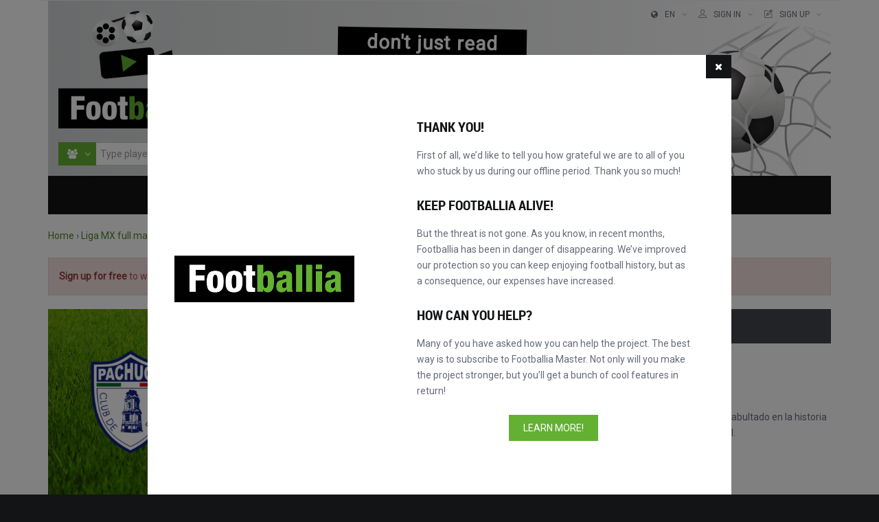

--- FILE ---
content_type: text/html; charset=utf-8
request_url: https://footballia.net/matches/pachuca-cf-cd-veracruz
body_size: 34146
content:
<!DOCTYPE html>
<html lang="en" class="">
<head>
<script>window.NREUM||(NREUM={});NREUM.info={"beacon":"bam.eu01.nr-data.net","errorBeacon":"bam.eu01.nr-data.net","licenseKey":"NRJS-711c2a3dae4b10b23f1","applicationID":"27823586","transactionName":"JhpeRQoXWVwEFhtfABEWWFQLV0ZYDhM=","queueTime":0,"applicationTime":148,"agent":""}</script>
<script>(window.NREUM||(NREUM={})).init={ajax:{deny_list:["bam.eu01.nr-data.net"]},feature_flags:["soft_nav"]};(window.NREUM||(NREUM={})).loader_config={licenseKey:"NRJS-711c2a3dae4b10b23f1",applicationID:"27823586",browserID:"27823614"};;/*! For license information please see nr-loader-rum-1.305.0.min.js.LICENSE.txt */
(()=>{var e,t,r={122:(e,t,r)=>{"use strict";r.d(t,{a:()=>i});var n=r(944);function i(e,t){try{if(!e||"object"!=typeof e)return(0,n.R)(3);if(!t||"object"!=typeof t)return(0,n.R)(4);const r=Object.create(Object.getPrototypeOf(t),Object.getOwnPropertyDescriptors(t)),a=0===Object.keys(r).length?e:r;for(let o in a)if(void 0!==e[o])try{if(null===e[o]){r[o]=null;continue}Array.isArray(e[o])&&Array.isArray(t[o])?r[o]=Array.from(new Set([...e[o],...t[o]])):"object"==typeof e[o]&&"object"==typeof t[o]?r[o]=i(e[o],t[o]):r[o]=e[o]}catch(e){r[o]||(0,n.R)(1,e)}return r}catch(e){(0,n.R)(2,e)}}},154:(e,t,r)=>{"use strict";r.d(t,{OF:()=>c,RI:()=>i,WN:()=>u,bv:()=>a,eN:()=>l,gm:()=>o,mw:()=>s,sb:()=>d});var n=r(863);const i="undefined"!=typeof window&&!!window.document,a="undefined"!=typeof WorkerGlobalScope&&("undefined"!=typeof self&&self instanceof WorkerGlobalScope&&self.navigator instanceof WorkerNavigator||"undefined"!=typeof globalThis&&globalThis instanceof WorkerGlobalScope&&globalThis.navigator instanceof WorkerNavigator),o=i?window:"undefined"!=typeof WorkerGlobalScope&&("undefined"!=typeof self&&self instanceof WorkerGlobalScope&&self||"undefined"!=typeof globalThis&&globalThis instanceof WorkerGlobalScope&&globalThis),s=Boolean("hidden"===o?.document?.visibilityState),c=/iPad|iPhone|iPod/.test(o.navigator?.userAgent),d=c&&"undefined"==typeof SharedWorker,u=((()=>{const e=o.navigator?.userAgent?.match(/Firefox[/\s](\d+\.\d+)/);Array.isArray(e)&&e.length>=2&&e[1]})(),Date.now()-(0,n.t)()),l=()=>"undefined"!=typeof PerformanceNavigationTiming&&o?.performance?.getEntriesByType("navigation")?.length>0},163:(e,t,r)=>{"use strict";r.d(t,{j:()=>E});var n=r(384),i=r(741);var a=r(555);r(860).K7.genericEvents;const o="experimental.resources",s="register",c=e=>{if(!e||"string"!=typeof e)return!1;try{document.createDocumentFragment().querySelector(e)}catch{return!1}return!0};var d=r(614),u=r(944),l=r(122);const f="[data-nr-mask]",g=e=>(0,l.a)(e,(()=>{const e={feature_flags:[],experimental:{allow_registered_children:!1,resources:!1},mask_selector:"*",block_selector:"[data-nr-block]",mask_input_options:{color:!1,date:!1,"datetime-local":!1,email:!1,month:!1,number:!1,range:!1,search:!1,tel:!1,text:!1,time:!1,url:!1,week:!1,textarea:!1,select:!1,password:!0}};return{ajax:{deny_list:void 0,block_internal:!0,enabled:!0,autoStart:!0},api:{get allow_registered_children(){return e.feature_flags.includes(s)||e.experimental.allow_registered_children},set allow_registered_children(t){e.experimental.allow_registered_children=t},duplicate_registered_data:!1},browser_consent_mode:{enabled:!1},distributed_tracing:{enabled:void 0,exclude_newrelic_header:void 0,cors_use_newrelic_header:void 0,cors_use_tracecontext_headers:void 0,allowed_origins:void 0},get feature_flags(){return e.feature_flags},set feature_flags(t){e.feature_flags=t},generic_events:{enabled:!0,autoStart:!0},harvest:{interval:30},jserrors:{enabled:!0,autoStart:!0},logging:{enabled:!0,autoStart:!0},metrics:{enabled:!0,autoStart:!0},obfuscate:void 0,page_action:{enabled:!0},page_view_event:{enabled:!0,autoStart:!0},page_view_timing:{enabled:!0,autoStart:!0},performance:{capture_marks:!1,capture_measures:!1,capture_detail:!0,resources:{get enabled(){return e.feature_flags.includes(o)||e.experimental.resources},set enabled(t){e.experimental.resources=t},asset_types:[],first_party_domains:[],ignore_newrelic:!0}},privacy:{cookies_enabled:!0},proxy:{assets:void 0,beacon:void 0},session:{expiresMs:d.wk,inactiveMs:d.BB},session_replay:{autoStart:!0,enabled:!1,preload:!1,sampling_rate:10,error_sampling_rate:100,collect_fonts:!1,inline_images:!1,fix_stylesheets:!0,mask_all_inputs:!0,get mask_text_selector(){return e.mask_selector},set mask_text_selector(t){c(t)?e.mask_selector="".concat(t,",").concat(f):""===t||null===t?e.mask_selector=f:(0,u.R)(5,t)},get block_class(){return"nr-block"},get ignore_class(){return"nr-ignore"},get mask_text_class(){return"nr-mask"},get block_selector(){return e.block_selector},set block_selector(t){c(t)?e.block_selector+=",".concat(t):""!==t&&(0,u.R)(6,t)},get mask_input_options(){return e.mask_input_options},set mask_input_options(t){t&&"object"==typeof t?e.mask_input_options={...t,password:!0}:(0,u.R)(7,t)}},session_trace:{enabled:!0,autoStart:!0},soft_navigations:{enabled:!0,autoStart:!0},spa:{enabled:!0,autoStart:!0},ssl:void 0,user_actions:{enabled:!0,elementAttributes:["id","className","tagName","type"]}}})());var p=r(154),h=r(324);let m=0;const v={buildEnv:h.F3,distMethod:h.Xs,version:h.xv,originTime:p.WN},b={consented:!1},y={appMetadata:{},get consented(){return this.session?.state?.consent||b.consented},set consented(e){b.consented=e},customTransaction:void 0,denyList:void 0,disabled:!1,harvester:void 0,isolatedBacklog:!1,isRecording:!1,loaderType:void 0,maxBytes:3e4,obfuscator:void 0,onerror:void 0,ptid:void 0,releaseIds:{},session:void 0,timeKeeper:void 0,registeredEntities:[],jsAttributesMetadata:{bytes:0},get harvestCount(){return++m}},_=e=>{const t=(0,l.a)(e,y),r=Object.keys(v).reduce((e,t)=>(e[t]={value:v[t],writable:!1,configurable:!0,enumerable:!0},e),{});return Object.defineProperties(t,r)};var w=r(701);const x=e=>{const t=e.startsWith("http");e+="/",r.p=t?e:"https://"+e};var S=r(836),k=r(241);const R={accountID:void 0,trustKey:void 0,agentID:void 0,licenseKey:void 0,applicationID:void 0,xpid:void 0},A=e=>(0,l.a)(e,R),T=new Set;function E(e,t={},r,o){let{init:s,info:c,loader_config:d,runtime:u={},exposed:l=!0}=t;if(!c){const e=(0,n.pV)();s=e.init,c=e.info,d=e.loader_config}e.init=g(s||{}),e.loader_config=A(d||{}),c.jsAttributes??={},p.bv&&(c.jsAttributes.isWorker=!0),e.info=(0,a.D)(c);const f=e.init,h=[c.beacon,c.errorBeacon];T.has(e.agentIdentifier)||(f.proxy.assets&&(x(f.proxy.assets),h.push(f.proxy.assets)),f.proxy.beacon&&h.push(f.proxy.beacon),e.beacons=[...h],function(e){const t=(0,n.pV)();Object.getOwnPropertyNames(i.W.prototype).forEach(r=>{const n=i.W.prototype[r];if("function"!=typeof n||"constructor"===n)return;let a=t[r];e[r]&&!1!==e.exposed&&"micro-agent"!==e.runtime?.loaderType&&(t[r]=(...t)=>{const n=e[r](...t);return a?a(...t):n})})}(e),(0,n.US)("activatedFeatures",w.B),e.runSoftNavOverSpa&&=!0===f.soft_navigations.enabled&&f.feature_flags.includes("soft_nav")),u.denyList=[...f.ajax.deny_list||[],...f.ajax.block_internal?h:[]],u.ptid=e.agentIdentifier,u.loaderType=r,e.runtime=_(u),T.has(e.agentIdentifier)||(e.ee=S.ee.get(e.agentIdentifier),e.exposed=l,(0,k.W)({agentIdentifier:e.agentIdentifier,drained:!!w.B?.[e.agentIdentifier],type:"lifecycle",name:"initialize",feature:void 0,data:e.config})),T.add(e.agentIdentifier)}},234:(e,t,r)=>{"use strict";r.d(t,{W:()=>a});var n=r(836),i=r(687);class a{constructor(e,t){this.agentIdentifier=e,this.ee=n.ee.get(e),this.featureName=t,this.blocked=!1}deregisterDrain(){(0,i.x3)(this.agentIdentifier,this.featureName)}}},241:(e,t,r)=>{"use strict";r.d(t,{W:()=>a});var n=r(154);const i="newrelic";function a(e={}){try{n.gm.dispatchEvent(new CustomEvent(i,{detail:e}))}catch(e){}}},261:(e,t,r)=>{"use strict";r.d(t,{$9:()=>d,BL:()=>s,CH:()=>g,Dl:()=>_,Fw:()=>y,PA:()=>m,Pl:()=>n,Pv:()=>k,Tb:()=>l,U2:()=>a,V1:()=>S,Wb:()=>x,bt:()=>b,cD:()=>v,d3:()=>w,dT:()=>c,eY:()=>p,fF:()=>f,hG:()=>i,k6:()=>o,nb:()=>h,o5:()=>u});const n="api-",i="addPageAction",a="addToTrace",o="addRelease",s="finished",c="interaction",d="log",u="noticeError",l="pauseReplay",f="recordCustomEvent",g="recordReplay",p="register",h="setApplicationVersion",m="setCurrentRouteName",v="setCustomAttribute",b="setErrorHandler",y="setPageViewName",_="setUserId",w="start",x="wrapLogger",S="measure",k="consent"},289:(e,t,r)=>{"use strict";r.d(t,{GG:()=>o,Qr:()=>c,sB:()=>s});var n=r(878),i=r(389);function a(){return"undefined"==typeof document||"complete"===document.readyState}function o(e,t){if(a())return e();const r=(0,i.J)(e),o=setInterval(()=>{a()&&(clearInterval(o),r())},500);(0,n.sp)("load",r,t)}function s(e){if(a())return e();(0,n.DD)("DOMContentLoaded",e)}function c(e){if(a())return e();(0,n.sp)("popstate",e)}},324:(e,t,r)=>{"use strict";r.d(t,{F3:()=>i,Xs:()=>a,xv:()=>n});const n="1.305.0",i="PROD",a="CDN"},374:(e,t,r)=>{r.nc=(()=>{try{return document?.currentScript?.nonce}catch(e){}return""})()},384:(e,t,r)=>{"use strict";r.d(t,{NT:()=>o,US:()=>u,Zm:()=>s,bQ:()=>d,dV:()=>c,pV:()=>l});var n=r(154),i=r(863),a=r(910);const o={beacon:"bam.nr-data.net",errorBeacon:"bam.nr-data.net"};function s(){return n.gm.NREUM||(n.gm.NREUM={}),void 0===n.gm.newrelic&&(n.gm.newrelic=n.gm.NREUM),n.gm.NREUM}function c(){let e=s();return e.o||(e.o={ST:n.gm.setTimeout,SI:n.gm.setImmediate||n.gm.setInterval,CT:n.gm.clearTimeout,XHR:n.gm.XMLHttpRequest,REQ:n.gm.Request,EV:n.gm.Event,PR:n.gm.Promise,MO:n.gm.MutationObserver,FETCH:n.gm.fetch,WS:n.gm.WebSocket},(0,a.i)(...Object.values(e.o))),e}function d(e,t){let r=s();r.initializedAgents??={},t.initializedAt={ms:(0,i.t)(),date:new Date},r.initializedAgents[e]=t}function u(e,t){s()[e]=t}function l(){return function(){let e=s();const t=e.info||{};e.info={beacon:o.beacon,errorBeacon:o.errorBeacon,...t}}(),function(){let e=s();const t=e.init||{};e.init={...t}}(),c(),function(){let e=s();const t=e.loader_config||{};e.loader_config={...t}}(),s()}},389:(e,t,r)=>{"use strict";function n(e,t=500,r={}){const n=r?.leading||!1;let i;return(...r)=>{n&&void 0===i&&(e.apply(this,r),i=setTimeout(()=>{i=clearTimeout(i)},t)),n||(clearTimeout(i),i=setTimeout(()=>{e.apply(this,r)},t))}}function i(e){let t=!1;return(...r)=>{t||(t=!0,e.apply(this,r))}}r.d(t,{J:()=>i,s:()=>n})},555:(e,t,r)=>{"use strict";r.d(t,{D:()=>s,f:()=>o});var n=r(384),i=r(122);const a={beacon:n.NT.beacon,errorBeacon:n.NT.errorBeacon,licenseKey:void 0,applicationID:void 0,sa:void 0,queueTime:void 0,applicationTime:void 0,ttGuid:void 0,user:void 0,account:void 0,product:void 0,extra:void 0,jsAttributes:{},userAttributes:void 0,atts:void 0,transactionName:void 0,tNamePlain:void 0};function o(e){try{return!!e.licenseKey&&!!e.errorBeacon&&!!e.applicationID}catch(e){return!1}}const s=e=>(0,i.a)(e,a)},566:(e,t,r)=>{"use strict";r.d(t,{LA:()=>s,bz:()=>o});var n=r(154);const i="xxxxxxxx-xxxx-4xxx-yxxx-xxxxxxxxxxxx";function a(e,t){return e?15&e[t]:16*Math.random()|0}function o(){const e=n.gm?.crypto||n.gm?.msCrypto;let t,r=0;return e&&e.getRandomValues&&(t=e.getRandomValues(new Uint8Array(30))),i.split("").map(e=>"x"===e?a(t,r++).toString(16):"y"===e?(3&a()|8).toString(16):e).join("")}function s(e){const t=n.gm?.crypto||n.gm?.msCrypto;let r,i=0;t&&t.getRandomValues&&(r=t.getRandomValues(new Uint8Array(e)));const o=[];for(var s=0;s<e;s++)o.push(a(r,i++).toString(16));return o.join("")}},606:(e,t,r)=>{"use strict";r.d(t,{i:()=>a});var n=r(908);a.on=o;var i=a.handlers={};function a(e,t,r,a){o(a||n.d,i,e,t,r)}function o(e,t,r,i,a){a||(a="feature"),e||(e=n.d);var o=t[a]=t[a]||{};(o[r]=o[r]||[]).push([e,i])}},607:(e,t,r)=>{"use strict";r.d(t,{W:()=>n});const n=(0,r(566).bz)()},614:(e,t,r)=>{"use strict";r.d(t,{BB:()=>o,H3:()=>n,g:()=>d,iL:()=>c,tS:()=>s,uh:()=>i,wk:()=>a});const n="NRBA",i="SESSION",a=144e5,o=18e5,s={STARTED:"session-started",PAUSE:"session-pause",RESET:"session-reset",RESUME:"session-resume",UPDATE:"session-update"},c={SAME_TAB:"same-tab",CROSS_TAB:"cross-tab"},d={OFF:0,FULL:1,ERROR:2}},630:(e,t,r)=>{"use strict";r.d(t,{T:()=>n});const n=r(860).K7.pageViewEvent},646:(e,t,r)=>{"use strict";r.d(t,{y:()=>n});class n{constructor(e){this.contextId=e}}},687:(e,t,r)=>{"use strict";r.d(t,{Ak:()=>d,Ze:()=>f,x3:()=>u});var n=r(241),i=r(836),a=r(606),o=r(860),s=r(646);const c={};function d(e,t){const r={staged:!1,priority:o.P3[t]||0};l(e),c[e].get(t)||c[e].set(t,r)}function u(e,t){e&&c[e]&&(c[e].get(t)&&c[e].delete(t),p(e,t,!1),c[e].size&&g(e))}function l(e){if(!e)throw new Error("agentIdentifier required");c[e]||(c[e]=new Map)}function f(e="",t="feature",r=!1){if(l(e),!e||!c[e].get(t)||r)return p(e,t);c[e].get(t).staged=!0,g(e)}function g(e){const t=Array.from(c[e]);t.every(([e,t])=>t.staged)&&(t.sort((e,t)=>e[1].priority-t[1].priority),t.forEach(([t])=>{c[e].delete(t),p(e,t)}))}function p(e,t,r=!0){const o=e?i.ee.get(e):i.ee,c=a.i.handlers;if(!o.aborted&&o.backlog&&c){if((0,n.W)({agentIdentifier:e,type:"lifecycle",name:"drain",feature:t}),r){const e=o.backlog[t],r=c[t];if(r){for(let t=0;e&&t<e.length;++t)h(e[t],r);Object.entries(r).forEach(([e,t])=>{Object.values(t||{}).forEach(t=>{t[0]?.on&&t[0]?.context()instanceof s.y&&t[0].on(e,t[1])})})}}o.isolatedBacklog||delete c[t],o.backlog[t]=null,o.emit("drain-"+t,[])}}function h(e,t){var r=e[1];Object.values(t[r]||{}).forEach(t=>{var r=e[0];if(t[0]===r){var n=t[1],i=e[3],a=e[2];n.apply(i,a)}})}},699:(e,t,r)=>{"use strict";r.d(t,{It:()=>a,KC:()=>s,No:()=>i,qh:()=>o});var n=r(860);const i=16e3,a=1e6,o="SESSION_ERROR",s={[n.K7.logging]:!0,[n.K7.genericEvents]:!1,[n.K7.jserrors]:!1,[n.K7.ajax]:!1}},701:(e,t,r)=>{"use strict";r.d(t,{B:()=>a,t:()=>o});var n=r(241);const i=new Set,a={};function o(e,t){const r=t.agentIdentifier;a[r]??={},e&&"object"==typeof e&&(i.has(r)||(t.ee.emit("rumresp",[e]),a[r]=e,i.add(r),(0,n.W)({agentIdentifier:r,loaded:!0,drained:!0,type:"lifecycle",name:"load",feature:void 0,data:e})))}},741:(e,t,r)=>{"use strict";r.d(t,{W:()=>a});var n=r(944),i=r(261);class a{#e(e,...t){if(this[e]!==a.prototype[e])return this[e](...t);(0,n.R)(35,e)}addPageAction(e,t){return this.#e(i.hG,e,t)}register(e){return this.#e(i.eY,e)}recordCustomEvent(e,t){return this.#e(i.fF,e,t)}setPageViewName(e,t){return this.#e(i.Fw,e,t)}setCustomAttribute(e,t,r){return this.#e(i.cD,e,t,r)}noticeError(e,t){return this.#e(i.o5,e,t)}setUserId(e){return this.#e(i.Dl,e)}setApplicationVersion(e){return this.#e(i.nb,e)}setErrorHandler(e){return this.#e(i.bt,e)}addRelease(e,t){return this.#e(i.k6,e,t)}log(e,t){return this.#e(i.$9,e,t)}start(){return this.#e(i.d3)}finished(e){return this.#e(i.BL,e)}recordReplay(){return this.#e(i.CH)}pauseReplay(){return this.#e(i.Tb)}addToTrace(e){return this.#e(i.U2,e)}setCurrentRouteName(e){return this.#e(i.PA,e)}interaction(e){return this.#e(i.dT,e)}wrapLogger(e,t,r){return this.#e(i.Wb,e,t,r)}measure(e,t){return this.#e(i.V1,e,t)}consent(e){return this.#e(i.Pv,e)}}},782:(e,t,r)=>{"use strict";r.d(t,{T:()=>n});const n=r(860).K7.pageViewTiming},836:(e,t,r)=>{"use strict";r.d(t,{P:()=>s,ee:()=>c});var n=r(384),i=r(990),a=r(646),o=r(607);const s="nr@context:".concat(o.W),c=function e(t,r){var n={},o={},u={},l=!1;try{l=16===r.length&&d.initializedAgents?.[r]?.runtime.isolatedBacklog}catch(e){}var f={on:p,addEventListener:p,removeEventListener:function(e,t){var r=n[e];if(!r)return;for(var i=0;i<r.length;i++)r[i]===t&&r.splice(i,1)},emit:function(e,r,n,i,a){!1!==a&&(a=!0);if(c.aborted&&!i)return;t&&a&&t.emit(e,r,n);var s=g(n);h(e).forEach(e=>{e.apply(s,r)});var d=v()[o[e]];d&&d.push([f,e,r,s]);return s},get:m,listeners:h,context:g,buffer:function(e,t){const r=v();if(t=t||"feature",f.aborted)return;Object.entries(e||{}).forEach(([e,n])=>{o[n]=t,t in r||(r[t]=[])})},abort:function(){f._aborted=!0,Object.keys(f.backlog).forEach(e=>{delete f.backlog[e]})},isBuffering:function(e){return!!v()[o[e]]},debugId:r,backlog:l?{}:t&&"object"==typeof t.backlog?t.backlog:{},isolatedBacklog:l};return Object.defineProperty(f,"aborted",{get:()=>{let e=f._aborted||!1;return e||(t&&(e=t.aborted),e)}}),f;function g(e){return e&&e instanceof a.y?e:e?(0,i.I)(e,s,()=>new a.y(s)):new a.y(s)}function p(e,t){n[e]=h(e).concat(t)}function h(e){return n[e]||[]}function m(t){return u[t]=u[t]||e(f,t)}function v(){return f.backlog}}(void 0,"globalEE"),d=(0,n.Zm)();d.ee||(d.ee=c)},843:(e,t,r)=>{"use strict";r.d(t,{G:()=>a,u:()=>i});var n=r(878);function i(e,t=!1,r,i){(0,n.DD)("visibilitychange",function(){if(t)return void("hidden"===document.visibilityState&&e());e(document.visibilityState)},r,i)}function a(e,t,r){(0,n.sp)("pagehide",e,t,r)}},860:(e,t,r)=>{"use strict";r.d(t,{$J:()=>u,K7:()=>c,P3:()=>d,XX:()=>i,Yy:()=>s,df:()=>a,qY:()=>n,v4:()=>o});const n="events",i="jserrors",a="browser/blobs",o="rum",s="browser/logs",c={ajax:"ajax",genericEvents:"generic_events",jserrors:i,logging:"logging",metrics:"metrics",pageAction:"page_action",pageViewEvent:"page_view_event",pageViewTiming:"page_view_timing",sessionReplay:"session_replay",sessionTrace:"session_trace",softNav:"soft_navigations",spa:"spa"},d={[c.pageViewEvent]:1,[c.pageViewTiming]:2,[c.metrics]:3,[c.jserrors]:4,[c.spa]:5,[c.ajax]:6,[c.sessionTrace]:7,[c.softNav]:8,[c.sessionReplay]:9,[c.logging]:10,[c.genericEvents]:11},u={[c.pageViewEvent]:o,[c.pageViewTiming]:n,[c.ajax]:n,[c.spa]:n,[c.softNav]:n,[c.metrics]:i,[c.jserrors]:i,[c.sessionTrace]:a,[c.sessionReplay]:a,[c.logging]:s,[c.genericEvents]:"ins"}},863:(e,t,r)=>{"use strict";function n(){return Math.floor(performance.now())}r.d(t,{t:()=>n})},878:(e,t,r)=>{"use strict";function n(e,t){return{capture:e,passive:!1,signal:t}}function i(e,t,r=!1,i){window.addEventListener(e,t,n(r,i))}function a(e,t,r=!1,i){document.addEventListener(e,t,n(r,i))}r.d(t,{DD:()=>a,jT:()=>n,sp:()=>i})},908:(e,t,r)=>{"use strict";r.d(t,{d:()=>n,p:()=>i});var n=r(836).ee.get("handle");function i(e,t,r,i,a){a?(a.buffer([e],i),a.emit(e,t,r)):(n.buffer([e],i),n.emit(e,t,r))}},910:(e,t,r)=>{"use strict";r.d(t,{i:()=>a});var n=r(944);const i=new Map;function a(...e){return e.every(e=>{if(i.has(e))return i.get(e);const t="function"==typeof e?e.toString():"",r=t.includes("[native code]"),a=t.includes("nrWrapper");return r||a||(0,n.R)(64,e?.name||t),i.set(e,r),r})}},944:(e,t,r)=>{"use strict";r.d(t,{R:()=>i});var n=r(241);function i(e,t){"function"==typeof console.debug&&(console.debug("New Relic Warning: https://github.com/newrelic/newrelic-browser-agent/blob/main/docs/warning-codes.md#".concat(e),t),(0,n.W)({agentIdentifier:null,drained:null,type:"data",name:"warn",feature:"warn",data:{code:e,secondary:t}}))}},969:(e,t,r)=>{"use strict";r.d(t,{TZ:()=>n,XG:()=>s,rs:()=>i,xV:()=>o,z_:()=>a});const n=r(860).K7.metrics,i="sm",a="cm",o="storeSupportabilityMetrics",s="storeEventMetrics"},990:(e,t,r)=>{"use strict";r.d(t,{I:()=>i});var n=Object.prototype.hasOwnProperty;function i(e,t,r){if(n.call(e,t))return e[t];var i=r();if(Object.defineProperty&&Object.keys)try{return Object.defineProperty(e,t,{value:i,writable:!0,enumerable:!1}),i}catch(e){}return e[t]=i,i}}},n={};function i(e){var t=n[e];if(void 0!==t)return t.exports;var a=n[e]={exports:{}};return r[e](a,a.exports,i),a.exports}i.m=r,i.d=(e,t)=>{for(var r in t)i.o(t,r)&&!i.o(e,r)&&Object.defineProperty(e,r,{enumerable:!0,get:t[r]})},i.f={},i.e=e=>Promise.all(Object.keys(i.f).reduce((t,r)=>(i.f[r](e,t),t),[])),i.u=e=>"nr-rum-1.305.0.min.js",i.o=(e,t)=>Object.prototype.hasOwnProperty.call(e,t),e={},t="NRBA-1.305.0.PROD:",i.l=(r,n,a,o)=>{if(e[r])e[r].push(n);else{var s,c;if(void 0!==a)for(var d=document.getElementsByTagName("script"),u=0;u<d.length;u++){var l=d[u];if(l.getAttribute("src")==r||l.getAttribute("data-webpack")==t+a){s=l;break}}if(!s){c=!0;var f={296:"sha512-5d2vxyStFUPOfDHT9dQVOYWpxtmlizsL0fkdd/2WoF9jpgffuafcXkVAk7VONtcgWtNK1KVDJrVso+GXv/VitQ=="};(s=document.createElement("script")).charset="utf-8",i.nc&&s.setAttribute("nonce",i.nc),s.setAttribute("data-webpack",t+a),s.src=r,0!==s.src.indexOf(window.location.origin+"/")&&(s.crossOrigin="anonymous"),f[o]&&(s.integrity=f[o])}e[r]=[n];var g=(t,n)=>{s.onerror=s.onload=null,clearTimeout(p);var i=e[r];if(delete e[r],s.parentNode&&s.parentNode.removeChild(s),i&&i.forEach(e=>e(n)),t)return t(n)},p=setTimeout(g.bind(null,void 0,{type:"timeout",target:s}),12e4);s.onerror=g.bind(null,s.onerror),s.onload=g.bind(null,s.onload),c&&document.head.appendChild(s)}},i.r=e=>{"undefined"!=typeof Symbol&&Symbol.toStringTag&&Object.defineProperty(e,Symbol.toStringTag,{value:"Module"}),Object.defineProperty(e,"__esModule",{value:!0})},i.p="https://js-agent.newrelic.com/",(()=>{var e={374:0,840:0};i.f.j=(t,r)=>{var n=i.o(e,t)?e[t]:void 0;if(0!==n)if(n)r.push(n[2]);else{var a=new Promise((r,i)=>n=e[t]=[r,i]);r.push(n[2]=a);var o=i.p+i.u(t),s=new Error;i.l(o,r=>{if(i.o(e,t)&&(0!==(n=e[t])&&(e[t]=void 0),n)){var a=r&&("load"===r.type?"missing":r.type),o=r&&r.target&&r.target.src;s.message="Loading chunk "+t+" failed.\n("+a+": "+o+")",s.name="ChunkLoadError",s.type=a,s.request=o,n[1](s)}},"chunk-"+t,t)}};var t=(t,r)=>{var n,a,[o,s,c]=r,d=0;if(o.some(t=>0!==e[t])){for(n in s)i.o(s,n)&&(i.m[n]=s[n]);if(c)c(i)}for(t&&t(r);d<o.length;d++)a=o[d],i.o(e,a)&&e[a]&&e[a][0](),e[a]=0},r=self["webpackChunk:NRBA-1.305.0.PROD"]=self["webpackChunk:NRBA-1.305.0.PROD"]||[];r.forEach(t.bind(null,0)),r.push=t.bind(null,r.push.bind(r))})(),(()=>{"use strict";i(374);var e=i(566),t=i(741);class r extends t.W{agentIdentifier=(0,e.LA)(16)}var n=i(860);const a=Object.values(n.K7);var o=i(163);var s=i(908),c=i(863),d=i(261),u=i(241),l=i(944),f=i(701),g=i(969);function p(e,t,i,a){const o=a||i;!o||o[e]&&o[e]!==r.prototype[e]||(o[e]=function(){(0,s.p)(g.xV,["API/"+e+"/called"],void 0,n.K7.metrics,i.ee),(0,u.W)({agentIdentifier:i.agentIdentifier,drained:!!f.B?.[i.agentIdentifier],type:"data",name:"api",feature:d.Pl+e,data:{}});try{return t.apply(this,arguments)}catch(e){(0,l.R)(23,e)}})}function h(e,t,r,n,i){const a=e.info;null===r?delete a.jsAttributes[t]:a.jsAttributes[t]=r,(i||null===r)&&(0,s.p)(d.Pl+n,[(0,c.t)(),t,r],void 0,"session",e.ee)}var m=i(687),v=i(234),b=i(289),y=i(154),_=i(384);const w=e=>y.RI&&!0===e?.privacy.cookies_enabled;function x(e){return!!(0,_.dV)().o.MO&&w(e)&&!0===e?.session_trace.enabled}var S=i(389),k=i(699);class R extends v.W{constructor(e,t){super(e.agentIdentifier,t),this.agentRef=e,this.abortHandler=void 0,this.featAggregate=void 0,this.loadedSuccessfully=void 0,this.onAggregateImported=new Promise(e=>{this.loadedSuccessfully=e}),this.deferred=Promise.resolve(),!1===e.init[this.featureName].autoStart?this.deferred=new Promise((t,r)=>{this.ee.on("manual-start-all",(0,S.J)(()=>{(0,m.Ak)(e.agentIdentifier,this.featureName),t()}))}):(0,m.Ak)(e.agentIdentifier,t)}importAggregator(e,t,r={}){if(this.featAggregate)return;const n=async()=>{let n;await this.deferred;try{if(w(e.init)){const{setupAgentSession:t}=await i.e(296).then(i.bind(i,305));n=t(e)}}catch(e){(0,l.R)(20,e),this.ee.emit("internal-error",[e]),(0,s.p)(k.qh,[e],void 0,this.featureName,this.ee)}try{if(!this.#t(this.featureName,n,e.init))return(0,m.Ze)(this.agentIdentifier,this.featureName),void this.loadedSuccessfully(!1);const{Aggregate:i}=await t();this.featAggregate=new i(e,r),e.runtime.harvester.initializedAggregates.push(this.featAggregate),this.loadedSuccessfully(!0)}catch(e){(0,l.R)(34,e),this.abortHandler?.(),(0,m.Ze)(this.agentIdentifier,this.featureName,!0),this.loadedSuccessfully(!1),this.ee&&this.ee.abort()}};y.RI?(0,b.GG)(()=>n(),!0):n()}#t(e,t,r){if(this.blocked)return!1;switch(e){case n.K7.sessionReplay:return x(r)&&!!t;case n.K7.sessionTrace:return!!t;default:return!0}}}var A=i(630),T=i(614);class E extends R{static featureName=A.T;constructor(e){var t;super(e,A.T),this.setupInspectionEvents(e.agentIdentifier),t=e,p(d.Fw,function(e,r){"string"==typeof e&&("/"!==e.charAt(0)&&(e="/"+e),t.runtime.customTransaction=(r||"http://custom.transaction")+e,(0,s.p)(d.Pl+d.Fw,[(0,c.t)()],void 0,void 0,t.ee))},t),this.importAggregator(e,()=>i.e(296).then(i.bind(i,943)))}setupInspectionEvents(e){const t=(t,r)=>{t&&(0,u.W)({agentIdentifier:e,timeStamp:t.timeStamp,loaded:"complete"===t.target.readyState,type:"window",name:r,data:t.target.location+""})};(0,b.sB)(e=>{t(e,"DOMContentLoaded")}),(0,b.GG)(e=>{t(e,"load")}),(0,b.Qr)(e=>{t(e,"navigate")}),this.ee.on(T.tS.UPDATE,(t,r)=>{(0,u.W)({agentIdentifier:e,type:"lifecycle",name:"session",data:r})})}}var N=i(843),I=i(782);class j extends R{static featureName=I.T;constructor(e){super(e,I.T),y.RI&&((0,N.u)(()=>(0,s.p)("docHidden",[(0,c.t)()],void 0,I.T,this.ee),!0),(0,N.G)(()=>(0,s.p)("winPagehide",[(0,c.t)()],void 0,I.T,this.ee)),this.importAggregator(e,()=>i.e(296).then(i.bind(i,117))))}}class P extends R{static featureName=g.TZ;constructor(e){super(e,g.TZ),y.RI&&document.addEventListener("securitypolicyviolation",e=>{(0,s.p)(g.xV,["Generic/CSPViolation/Detected"],void 0,this.featureName,this.ee)}),this.importAggregator(e,()=>i.e(296).then(i.bind(i,623)))}}new class extends r{constructor(e){var t;(super(),y.gm)?(this.features={},(0,_.bQ)(this.agentIdentifier,this),this.desiredFeatures=new Set(e.features||[]),this.desiredFeatures.add(E),this.runSoftNavOverSpa=[...this.desiredFeatures].some(e=>e.featureName===n.K7.softNav),(0,o.j)(this,e,e.loaderType||"agent"),t=this,p(d.cD,function(e,r,n=!1){if("string"==typeof e){if(["string","number","boolean"].includes(typeof r)||null===r)return h(t,e,r,d.cD,n);(0,l.R)(40,typeof r)}else(0,l.R)(39,typeof e)},t),function(e){p(d.Dl,function(t){if("string"==typeof t||null===t)return h(e,"enduser.id",t,d.Dl,!0);(0,l.R)(41,typeof t)},e)}(this),function(e){p(d.nb,function(t){if("string"==typeof t||null===t)return h(e,"application.version",t,d.nb,!1);(0,l.R)(42,typeof t)},e)}(this),function(e){p(d.d3,function(){e.ee.emit("manual-start-all")},e)}(this),function(e){p(d.Pv,function(t=!0){if("boolean"==typeof t){if((0,s.p)(d.Pl+d.Pv,[t],void 0,"session",e.ee),e.runtime.consented=t,t){const t=e.features.page_view_event;t.onAggregateImported.then(e=>{const r=t.featAggregate;e&&!r.sentRum&&r.sendRum()})}}else(0,l.R)(65,typeof t)},e)}(this),this.run()):(0,l.R)(21)}get config(){return{info:this.info,init:this.init,loader_config:this.loader_config,runtime:this.runtime}}get api(){return this}run(){try{const e=function(e){const t={};return a.forEach(r=>{t[r]=!!e[r]?.enabled}),t}(this.init),t=[...this.desiredFeatures];t.sort((e,t)=>n.P3[e.featureName]-n.P3[t.featureName]),t.forEach(t=>{if(!e[t.featureName]&&t.featureName!==n.K7.pageViewEvent)return;if(this.runSoftNavOverSpa&&t.featureName===n.K7.spa)return;if(!this.runSoftNavOverSpa&&t.featureName===n.K7.softNav)return;const r=function(e){switch(e){case n.K7.ajax:return[n.K7.jserrors];case n.K7.sessionTrace:return[n.K7.ajax,n.K7.pageViewEvent];case n.K7.sessionReplay:return[n.K7.sessionTrace];case n.K7.pageViewTiming:return[n.K7.pageViewEvent];default:return[]}}(t.featureName).filter(e=>!(e in this.features));r.length>0&&(0,l.R)(36,{targetFeature:t.featureName,missingDependencies:r}),this.features[t.featureName]=new t(this)})}catch(e){(0,l.R)(22,e);for(const e in this.features)this.features[e].abortHandler?.();const t=(0,_.Zm)();delete t.initializedAgents[this.agentIdentifier]?.features,delete this.sharedAggregator;return t.ee.get(this.agentIdentifier).abort(),!1}}}({features:[E,j,P],loaderType:"lite"})})()})();</script>
  <title>Pachuca CF vs. CD Veracruz 2018-2019 | Footballia</title>
  <link href="/assets/application-b055123926f82587cb8e3cf64449077e.css" media="all" rel="stylesheet" />
  <script src="/assets/application-2745134502f92d0b1db69d4134b98417.js"></script>

  <script src="/assets/jwplayer-41e40e059079d46ac7cbdb9768f8e3a5.js"></script>
<script src="/assets/jwplayer.html5-2ef16d5f19f7fb83311458d10639139c.js"></script>



    <script type="text/javascript" src="//cdnjs.cloudflare.com/ajax/libs/jqueryui-touch-punch/0.2.3/jquery.ui.touch-punch.min.js"></script>

  <link href="/favicon.ico" rel="shortcut icon" type="image/vnd.microsoft.icon" />
  <meta content="authenticity_token" name="csrf-param" />
<meta content="ytLL2fOdqnIgwP46MjdhjNdmZgLHpOPGCSva2K0drQ4=" name="csrf-token" />

  <!-- HTML5 shim and Respond.js IE8 support of HTML5 elements and media queries -->
  <!--[if lt IE 9]>
  <script src="/uikit/js/html5shiv.js"></script>
  <script src="/uikit/js/respond.min.js"></script>
  <![endif]-->
	<link href='https://fonts.googleapis.com/css?family=Roboto' rel='stylesheet' type='text/css'>
  <meta name="viewport" content="width=device-width, initial-scale=1">

  <meta content="text/html" http-equiv="Content-Type" /><meta content="document" name="resource-type" /><meta content="en" name="lang" /><meta content="en" name="DC.language" scheme="RFC1766" /><meta content="UTF-8" name="charset" /><meta content="all" name="robots" /><meta content="Footballia" name="author" />

  <meta content="Pachuca CF, Tuzos, CD Veracruz, Club Deportivo Tiburones Rojos de Veracruz, Liga MX, Full matches, football matches, online matches, soccer matches, historic matches, Champions League matches, World Cup matches" name="keywords" />
  <meta content="Watch the 2018-2019 Pachuca CF vs. CD Veracruz Liga MX Clausura - Fecha 14 full match held at Estadio Hidalgo (Pachuca) on Footballia" name="description" /><meta content="Watch the 2018-2019 Pachuca CF vs. CD Veracruz Liga MX Clausura - Fecha 14 full match held at Estadio Hidalgo (Pachuca) on Footballia" name="Description" /><meta content="Watch the 2018-2019 Pachuca CF vs. CD Veracruz Liga MX Clausura - Fecha 14 full match held at Estadio Hidalgo (Pachuca) on Footballia" name="DC.Description" />
  <meta content="article" property="og:type" /><meta content="Pachuca CF vs. CD Veracruz" property="og:title" /><meta content="Watch the 2018-2019 Pachuca CF vs. CD Veracruz Liga MX Clausura - Fecha 14 full match held at Estadio Hidalgo (Pachuca) on Footballia" property="og:description" /><meta content="https://footballia.net/cache/matches/95e653488e326700699642f0b841d556.png" property="og:image" />

  <!-- Google tag (gtag.js) -->
<script async src="https://www.googletagmanager.com/gtag/js?id=G-91CEWJVVN5"></script>
<script>
  window.dataLayer = window.dataLayer || [];
  function gtag(){dataLayer.push(arguments);}
  gtag('js', new Date());

  gtag('config', 'G-91CEWJVVN5');
</script><!-- Google tag (gtag.js) -->
<script async src="https://www.googletagmanager.com/gtag/js?id=G-91CEWJVVN5"></script>
<script>
  window.dataLayer = window.dataLayer || [];
  function gtag(){dataLayer.push(arguments);}
  gtag('js', new Date());

  gtag('config', 'G-91CEWJVVN5');
</script>

  


      <script async src="//get.optad360.io/sf/9ad87387-c072-4c92-874b-62c778acd48e/plugin.min.js"></script>


      <script async src="https://t.seedtag.com/t/0179-9652-01.js"></script>

      <script async src="https://ejs.mowplayer.com/js/player/mxt6dD4T7o.js"></script>

      <script type="text/javascript" src="https://ads.vidoomy.com/footballia.eu_24616.js" async></script>

      <script type="text/javascript" src="https://cdn.reportmyads.com/341e11c0b1f54c3da65571a86056df62--2094/master-tag.js"></script>
</head>
<body>

  <div class="page-wrapper shadow">
    <header class="header-block">
      <div class="main-header container"><!-- Header Cols --><div class="header-cols"> <!-- Brand Col --><div class="brand-col hidden-xs"><!-- vcenter --><div class="vcenter"><!-- v-centered -->               <div class="vcenter-this"><div class="motto"><span class="text rotate-down">don&#39;t just read</span></div><div class="motto"><span class="text rotate-up">about history</span></div><div class="motto"><span class="text rotate-down green">experience it!</span></div></div><!-- v-centered --></div><!-- vcenter --></div><!-- /Brand Col --><!-- Right Col --><div class="right-col"><!-- Nav Side --><nav class="nav-side navbar hnav hnav-sm hnav-borderless" role="navigation"><!-- Dont Collapse --><div class="navbar-dont-collapse no-toggle"><ul class="nav navbar-nav navbar-right case-u active-bcolor navbar-center-xs"><li class="dropdown has-panel"><a aria-expanded="false" href="#" class="dropdown-toggle" data-toggle="dropdown"><i class="icon-left fa fa-globe "></i><span>en</span><i class="fa fa-angle-down toggler"></i></a><ul class="dropdown-menu dropdown-panel arrow-top dropdown-left-xs" role="menu"><li><div>English</div></li><li><a href="/es/partidos-completos/pachuca-cf-cd-veracruz" title="Castellano">Castellano</a></li><li><a href="/fr/matchs-complets/pachuca-cf-cd-veracruz" title="Français">Français</a></li><li><a href="/it/partite-complete/pachuca-cf-cd-veracruz" title="Italiano">Italiano</a></li><li><a href="/de/ganze-spiele/pachuca-cf-cd-veracruz" title="Deutsch">Deutsch</a></li><li><a href="/pt/jogos-completos/pachuca-cf-cd-veracruz" title="Português">Português</a></li><li><a href="/tr/matches/pachuca-cf-cd-veracruz" title="Türkçe">Türkçe</a></li><li><a href="/hr/matches/pachuca-cf-cd-veracruz" title="Hrvatski">Hrvatski</a></li></ul></li><li class="dropdown has-panel"><a aria-expanded="false" href="#" class="dropdown-toggle" data-toggle="dropdown"><i class="icon-left ti ti-user "></i><span>Sign in</span><i class="fa fa-angle-down toggler"></i></a><!-- Dropdown Panel --><div class="dropdown-menu dropdown-panel arrow-top dropdown-left-xs" data-keep-open="true"><fieldset><form accept-charset="UTF-8" action="/users/sign_in?locale=en" class="simple_form new_user" id="new_user" method="post"><div style="margin:0;padding:0;display:inline"><input name="utf8" type="hidden" value="&#x2713;" /><input name="authenticity_token" type="hidden" value="ytLL2fOdqnIgwP46MjdhjNdmZgLHpOPGCSva2K0drQ4=" /></div>
	<div class="form-group">
    <div class="input-group">
      <div class="input-group-addon"><i class="fa fa-user"></i></div>
      <div class="control-group email optional user_email"><div class="controls"><input autofocus="autofocus" class="string email optional form-control" id="user_email" name="user[email]" placeholder="Email" type="email" value="" /></div></div>
    </div>
  </div>

  <div class="form-group">
    <div class="input-group">
      <div class="input-group-addon"><i class="fa fa-lock"></i></div>
      <div class="control-group password optional user_password"><div class="controls"><input class="password optional form-control" id="user_password" name="user[password]" placeholder="Password" type="password" /></div></div>
    </div>
  </div>

    <div class="form-group">
      <div class="control-group boolean optional user_remember_me checkbox-inline"><div class="controls"><input name="user[remember_me]" type="hidden" value="0" /><label class="checkbox"><input class="boolean optional" id="user_remember_me" name="user[remember_me]" type="checkbox" value="1" />Remember me</label></div></div>
    </div>

  <div class="form-group">
    <a href="/users/password/new?locale=en">Forgot your password?</a>
  </div>

  <div class="form-actions">
    <input class="btn btn btn-primary btn-block" name="commit" type="submit" value="Sign in" />
  </div>
</form></fieldset></div><!-- /Dropdown Panel --></li><li class="dropdown has-panel"><a aria-expanded="false" href="#" class="dropdown-toggle" data-toggle="dropdown"><i class="icon-left ti ti-pencil-alt "></i><span>Sign up</span><i class="fa fa-angle-down toggler"></i></a><!-- Dropdown Panel --><div class="dropdown-menu dropdown-panel arrow-top" data-keep-open="true"><fieldset><form accept-charset="UTF-8" action="/users?locale=en" class="simple_form new_user" id="new_user" method="post"><div style="margin:0;padding:0;display:inline"><input name="utf8" type="hidden" value="&#x2713;" /><input name="authenticity_token" type="hidden" value="ytLL2fOdqnIgwP46MjdhjNdmZgLHpOPGCSva2K0drQ4=" /></div>
  
  <div class="form-group">
    <div class="input-group">
      <div class="input-group-addon"><i class="fa fa-user"></i></div>
      <div class="control-group email required user_email"><div class="controls"><input aria-required="true" autofocus="autofocus" class="string email required form-control" id="user_email" name="user[email]" placeholder="Email" required="required" type="email" value="" /></div></div>
    </div>
  </div>
  <div class="form-group">
    <div class="input-group">
      <div class="input-group-addon"><i class="fa fa-lock"></i></div>
      <div class="control-group password required user_password"><div class="controls"><input aria-required="true" class="password required form-control" id="user_password" name="user[password]" placeholder="Password" required="required" type="password" /></div></div>
    </div>
  </div>
  <div class="form-group">
    <div class="input-group">
      <div class="input-group-addon"><i class="fa fa-lock"></i></div>
      <div class="control-group password required user_password_confirmation"><div class="controls"><input aria-required="true" class="password required form-control" id="user_password_confirmation" name="user[password_confirmation]" placeholder="Password" required="required" type="password" /></div></div>
    </div>
  </div>
  <div class="form-group">
    <div class="input-group hidden">
      <div class="input-group-addon"><i class="fa fa-user"></i></div>
      <div class="control-group string optional user_surnames"><div class="controls"><input class="string optional form-control" id="user_surnames" name="user[surnames]" type="text" /></div></div>
    </div>
    <div class="input-group">
      <div class="control-group string optional user_nick"><div class="controls"><input class="string optional form-control" id="user_nick" name="user[nick]" style="display:none;" type="text" /></div></div>
    </div>
  </div>
  <div class="form-group">
    <div class="control-group boolean optional user_terms_of_service checkbox-inline"><div class="controls"><input name="user[terms_of_service]" type="hidden" value="0" /><label class="checkbox"><input class="boolean optional" id="user_terms_of_service" name="user[terms_of_service]" type="checkbox" value="1" />I accept the <a href='/privacy_policy'>privacy policy</a></label></div></div>
  </div>
  
  <button class="btn btn-primary btn-block">Sign up</button>
</form></fieldset></div><!-- /Dropdown Panel --></li></ul></div><!-- /Dont Collapse --></nav><!-- /Nav Side --></div><!-- /Right Col --><!-- Left Col --><div class="left-col" style=""><!-- vcenter --><div class="vcenter"><!-- v-centered -->               <div class="vcenter-this"><div class="hidden-xs" style="margin:0px 0px 20px 15px;"><a href="/"><img alt="Footballia" src="/assets/logo-c08b913542390c1a1c3a50819feac888.png" style="display:inline-block;" title="Footballia" /></a></div><div class="header-search"><select id="search_mode" name="search_mode" style="display:none;"><option value='by_player'>Search players</option><option value='by_team'>Search teams</option></select><div class="search_options"><button type="button" class="btn btn-primary dropdown-toggle" data-toggle="dropdown"><i class="icon fa fa-users m-r-xs search_option"></i><i class="icon fa fa-flag m-r-xs search_option" style="display:none;"></i><i class="fa fa-angle-down toggler"></i></button><ul class="dropdown-menu"><li><a class="search_toggler active" href="#"><i class="icon fa fa-users m-r-xs"></i>Search players</a></li><li><a class="search_toggler" href="#"><i class="icon fa fa-flag m-r-xs"></i>Search teams</a></li></ul></div><form accept-charset="UTF-8" action="/search_by_player" class="search_by_player" method="get"><div style="margin:0;padding:0;display:inline"><input name="utf8" type="hidden" value="&#x2713;" /></div><div class="form-group player"><input class="form-control player_name" data-link-results="true" id="player_name" name="player_name" placeholder="Type player name or nickname" style="z-index:9999;" type="text" value="" /><input class="player_id" id="player_id" name="player_id" type="hidden" value="" /><input class="url_base" id="url_base" name="url_base" type="hidden" value="/players" /><button class="btn btn-primary btn-small btn-search" type="submit"><div class="fa fa-search lens"></div><div class="fa fa-spinner fa-pulse loading" style="display:none;"></div></button></div></form><form accept-charset="UTF-8" action="/search_by_team" class="search_by_team" method="get" style="display:none;"><div style="margin:0;padding:0;display:inline"><input name="utf8" type="hidden" value="&#x2713;" /></div><div class="form-group team_details"><input class="form-control team_name autocomplete" data-link-results="true" id="team_name" name="team_name" placeholder="Type team name" type="text" value="" /><input class="team_id" id="team_id" name="team_id" type="hidden" value="" /><input class="url_base" id="url_base" name="url_base" type="hidden" value="/teams" /><button class="btn btn-primary btn-small btn-search" type="submit"><div class="fa fa-search lens"></div><div class="fa fa-spinner fa-pulse loading" style="display:none;"></div></button></div></form></div><script type="text/javascript">$(document).ready(function () {
  /*$("#search_mode").on("change", function (e) {
    $(".search_by_player").toggle();
    $(".search_by_team").toggle();
    e.preventDefault();
  });*/
  $(".search_toggler").on("click", function (e) {
    if (!$(this).hasClass("active")) {
      $(".search_by_player").toggle();
      $(".search_by_team").toggle();
      $(".search_options > .dropdown-toggle > .search_option").toggle();
      $(".search_toggler").removeClass("active");
      $(this).addClass("active");
    }

    $(".header-search form input[type='text']:visible").focus();

    e.preventDefault();
  });


});</script></div><!-- v-centered --></div><!-- vcenter --></div><!-- /Left Col --></div><!-- Header Cols --></div><!-- /Main Header -->
      <!-- Nav Bottom --><nav class="nav-bottom hnav hnav-borderless invert-colors bcolor-bg boxed-section"><!-- Container --><div class="container"><!-- Header--><div class="navbar-header"><button type="button" class="navbar-toggle no-border collapsed" data-toggle="collapse" data-target="#nav-collapse4" aria-expanded="false"><span class="sr-only">Toggle navigation</span><i class="fa fa-navicon"></i></button><a class="navbar-brand visible-xs" href="/"><img alt="Footballia" src="/assets/text_logo-61b37d07d8d572e6e077ff6c0ba7f45a.png" title="Footballia" /></a></div><!-- /Header--><!-- Collapse --><div id="nav-collapse4" class="navbar-collapse navbar-absolute collapse" aria-expanded="false" style="height: 1px;"><!-- Navbar Center --><ul class="nav navbar-nav navbar-center fill-pcolor case-u"><li class=""><a href="/">home</a></li><li class="dropdown dropdown-mega"><a href="#" class="dropdown-toggle" data-toggle="dropdown">Competitions<i class="fa fa-angle-down toggler"></i></a><div class="mega-menu dropdown-menu browse_competitions"><div class="row"><div class="col-md-3"><h5>National teams</h5><ul class="links"><li>World</li><li><a href="/competitions/world-cup" title="World Cup">World Cup</a></li><li><a href="/competitions/world-cup-qualification" title="World Cup Qualification">World Cup Qualification</a></li><li><a href="/competitions/olympic-games" title="Olympic Games">Olympic Games</a></li><li><a href="/competitions/u-20-world-cup" title="U-20 World Cup">U-20 World Cup</a></li><li><a href="/competitions/confederations-cup" title="Confederations Cup">Confederations Cup</a></li><li><a href="/competitions/mundialito" title="Mundialito">Mundialito</a></li><li><a href="/competitions/artemio-franchi-cup" title="Artemio Franchi Trophy">Artemio Franchi Trophy</a></li><li><a href="/competitions/pre-olympic-tournament" title="Pre-Olympic Tournament">Pre-Olympic Tournament</a></li><li><a href="/competitions/juegos-panamericanos" title="Pan American Games">Pan American Games</a></li><li><a href="/competitions/pacific-games" title="Pacific Games">Pacific Games</a></li><li><a href="/competitions/afc-ofc-challenge-cup" title="AFC–OFC Challenge Cup">AFC–OFC Challenge Cup</a></li><li><a href="/competitions/arab-cup" title="Arab Cup">Arab Cup</a></li><li><a href="/competitions/finalissima" title="CONMEBOL–UEFA Cup of Champions">CONMEBOL–UEFA Cup of Champions</a></li><li><a href="/competitions/islamic-solidarity-games" title="Islamic Solidarity Games">Islamic Solidarity Games</a></li><li>Europe</li><li><a href="/competitions/euro" title="Euro">Euro</a></li><li><a href="/competitions/euro-qualification" title="Euro Qualification">Euro Qualification</a></li><li><a href="/competitions/euro-under-21" title="Euro Under-21">Euro Under-21</a></li><li><a href="/competitions/euro-under-21-qualification" title="Euro Under-21 Qualification">Euro Under-21 Qualification</a></li><li><a href="/competitions/euro-under-23" title="Euro Under-23">Euro Under-23</a></li><li><a href="/competitions/british-home-championship" title="British Home Championship">British Home Championship</a></li><li><a href="/competitions/rous-cup" title="Rous Cup">Rous Cup</a></li><li><a href="/competitions/nations-league-a" title="Nations League A">Nations League A</a></li><li><a href="/competitions/nations-league-b" title="Nations League B">Nations League B</a></li><li><a href="/competitions/nations-league-c" title="Nations League C">Nations League C</a></li><li><a href="/competitions/nations-league-d" title="Nations League D">Nations League D</a></li><li>South America</li><li><a href="/competitions/copa-america" title="Copa América">Copa América</a></li><li><a href="/competitions/u-20-world-cup-qualification-da9f00bf-8901-40cf-9fca-3b922401f577" title="U-20 South American Championship">U-20 South American Championship</a></li><li>CONCACAF</li><li><a href="/competitions/gold-cup" title="Gold Cup">Gold Cup</a></li><li><a href="/competitions/concacaf-championship" title="CONCACAF Championship">CONCACAF Championship</a></li><li><a href="/competitions/caribbean-cup" title="Caribbean Cup">Caribbean Cup</a></li><li><a href="/competitions/gold-cup-qualification" title="Gold Cup Qualification">Gold Cup Qualification</a></li><li><a href="/competitions/concacaf-nations-league-qualification" title="CONCACAF Nations League Qualification">CONCACAF Nations League Qualification</a></li><li><a href="/competitions/concacaf-nations-league-a" title="CONCACAF Nations League A">CONCACAF Nations League A</a></li><li><a href="/competitions/concacaf-nations-league-c" title="CONCACAF Nations League B">CONCACAF Nations League B</a></li><li><a href="/competitions/central-american-and-caribbean-games" title="Central American and Caribbean Games">Central American and Caribbean Games</a></li><li><a href="/competitions/concacaf-championship-qualification" title="CONCACAF Championship Qualification">CONCACAF Championship Qualification</a></li><li><a href="/competitions/abcs-tournament" title="ABCS Tournament">ABCS Tournament</a></li><li><a href="/competitions/concacaf-nations-league-c-3253fc6f-a366-4674-9dcb-bef2f1b42a0d" title="CONCACAF Nations League C">CONCACAF Nations League C</a></li><li><a href="/competitions/copa-centroamericana" title="Copa Centroamericana">Copa Centroamericana</a></li><li>Africa</li><li><a href="/competitions/african-cup-of-nations" title="Africa Cup of Nations">Africa Cup of Nations</a></li><li><a href="/competitions/african-nations-championship" title="African Nations Championship">African Nations Championship</a></li><li><a href="/competitions/africa-cup-of-nations-qualification" title="Africa Cup of Nations Qualification">Africa Cup of Nations Qualification</a></li><li>Asia</li><li><a href="/competitions/2016-asian-u23-championship" title="U-23 Asian Cup">U-23 Asian Cup</a></li><li><a href="/competitions/asian-cup" title="Asian Cup">Asian Cup</a></li><li><a href="/competitions/eaff-east-asian-cup" title="East Asian Cup">East Asian Cup</a></li><li><a href="/competitions/asian-cup-qualifiers" title="Asian Cup Qualification">Asian Cup Qualification</a></li><li><a href="/competitions/arabian-gulf-cup" title="Arabian Gulf Cup">Arabian Gulf Cup</a></li><li><a href="/competitions/asian-games" title="Asian Games">Asian Games</a></li><li><a href="/competitions/afc-solidarity-cup" title="AFC Solidarity Cup">AFC Solidarity Cup</a></li><li><a href="/competitions/aff-championship" title="AFF Championship">AFF Championship</a></li><li><a href="/competitions/u-20-asian-cup" title="U-20 Asian Cup">U-20 Asian Cup</a></li><li>Oceania</li><li><a href="/competitions/oceanian-nations-cup" title="OFC Nations Cup">OFC Nations Cup</a></li></ul></div><div class="col-md-3"><h5>International</h5><ul class="links"><li>World</li><li><a href="/competitions/intercontinental-cup" title="Intercontinental Cup">Intercontinental Cup</a></li><li><a href="/competitions/intercontinental-supercup" title="Intercontinental Supercup">Intercontinental Supercup</a></li><li><a href="/competitions/club-world-cup" title="Club World Cup">Club World Cup</a></li><li><a href="/competitions/copa-interamericana" title="Copa Interamericana">Copa Interamericana</a></li><li><a href="/competitions/suruga-bank-championship" title="J. League Cup / Copa Sudamericana Championship">J. League Cup / Copa Sudamericana Championship</a></li><li><a href="/competitions/arab-club-champions-cup" title="Arab Club Champions Cup">Arab Club Champions Cup</a></li><li><a href="/competitions/uefa-conmebol-club-challenge" title="UEFA-CONMEBOL Club Challenge">UEFA-CONMEBOL Club Challenge</a></li><li><a href="/competitions/club-world-cup-qualification" title="Club World Cup Qualification">Club World Cup Qualification</a></li><li><a href="/competitions/anglo-italian-cup-coppa-anglo-italiana-3c606365-db14-4106-a87f-accf5cfc2fa6" title="Anglo-Italian Cup / Coppa Anglo-Italiana">Anglo-Italian Cup / Coppa Anglo-Italiana</a></li><li>Europe</li><li><a href="/competitions/champions-league" title="Champions League">Champions League</a></li><li><a href="/competitions/european-cup" title="European Cup">European Cup</a></li><li><a href="/competitions/cup-winners-cup" title="Cup Winners&#39; Cup">Cup Winners&#39; Cup</a></li><li><a href="/competitions/uefa-cup" title="UEFA Cup">UEFA Cup</a></li><li><a href="/competitions/super-cup" title="Super Cup">Super Cup</a></li><li><a href="/competitions/europa-league" title="Europa League">Europa League</a></li><li><a href="/competitions/conference-league" title="Conference League">Conference League</a></li><li><a href="/competitions/intertoto" title="Intertoto Cup">Intertoto Cup</a></li><li><a href="/competitions/inter-cities-fairs-cup" title="Inter-Cities Fairs Cup">Inter-Cities Fairs Cup</a></li><li><a href="/competitions/cis-cup-kubok-sng" title="CIS Cup / Kubok SNG">CIS Cup / Kubok SNG</a></li><li><a href="/competitions/setanta-sports-cup" title="Setanta Sports Cup">Setanta Sports Cup</a></li><li>South America</li><li><a href="/competitions/copa-libertadores" title="Copa Libertadores">Copa Libertadores</a></li><li><a href="/competitions/supercopa-libertadores" title="Supercopa Libertadores">Supercopa Libertadores</a></li><li><a href="/competitions/copa-mercosur" title="Copa Mercosur">Copa Mercosur</a></li><li><a href="/competitions/copa-sudamericana" title="Copa Sudamericana">Copa Sudamericana</a></li><li><a href="/competitions/recopa-sudamericana" title="Recopa Sudamericana">Recopa Sudamericana</a></li><li><a href="/competitions/copa-conmebol" title="Copa CONMEBOL">Copa CONMEBOL</a></li><li><a href="/competitions/copa-oro-conmebol" title="Copa de Oro Nicolás Leoz">Copa de Oro Nicolás Leoz</a></li><li><a href="/competitions/copa-master-de-supercopa" title="Copa Máster de Supercopa">Copa Máster de Supercopa</a></li><li><a href="/competitions/copa-merconorte" title="Copa Merconorte">Copa Merconorte</a></li><li><a href="/competitions/copa-dos-campeoes-mundiais" title="Copa dos Campeões Mundiais">Copa dos Campeões Mundiais</a></li><li>CONCACAF</li><li><a href="/competitions/concacaf-league" title="CONCACAF League">CONCACAF League</a></li><li><a href="/competitions/concacaf-champions-league" title="CONCACAF Champions Cup">CONCACAF Champions Cup</a></li><li><a href="/competitions/caribbean-club-championship" title="Caribbean Club Championship">Caribbean Club Championship</a></li><li><a href="/competitions/leagues-cup" title="Leagues Cup">Leagues Cup</a></li><li><a href="/competitions/uncaf-central-american-interclub-cup" title="UNCAF Interclub Cup">UNCAF Interclub Cup</a></li><li><a href="/competitions/central-american-cup" title="Central American Cup">Central American Cup</a></li><li>Africa</li><li><a href="/competitions/caf-champions-league" title="African Champions League">African Champions League</a></li><li><a href="/competitions/african-super-cup" title="African Super Cup">African Super Cup</a></li><li><a href="/competitions/african-confederation-cup" title="African Confederation Cup">African Confederation Cup</a></li><li><a href="/competitions/african-cup-winners-cup" title="African Cup Winners&#39; Cup">African Cup Winners&#39; Cup</a></li><li><a href="/competitions/african-football-league" title="African Football League">African Football League</a></li><li><a href="/competitions/excellence-cup" title="Excellence Cup">Excellence Cup</a></li><li>Asia</li><li><a href="/competitions/asian-champions-league" title="Asian Champions League">Asian Champions League</a></li><li><a href="/competitions/afc-cup" title="AFC Cup">AFC Cup</a></li><li><a href="/competitions/asian-cup-winners-cup" title="Asian Cup Winners&#39; Cup">Asian Cup Winners&#39; Cup</a></li><li><a href="/competitions/asean-club-championship" title="ASEAN Club Championship">ASEAN Club Championship</a></li><li><a href="/competitions/dynasty-cup" title="Dynasty Cup">Dynasty Cup</a></li><li><a href="/competitions/asian-champions-league-2" title="Asian Champions League Two">Asian Champions League Two</a></li><li>Oceania</li><li><a href="/competitions/ofc-champions-league" title="OFC Champions League">OFC Champions League</a></li><li><a href="/competitions/ofc-nations-cup-qualification" title="OFC Nations Cup Qualification">OFC Nations Cup Qualification</a></li><li><a href="/competitions/ofc-president-s-cup" title="OFC President&#39;s Cup">OFC President&#39;s Cup</a></li></ul></div><div class="col-md-3"><h5>Domestic</h5><ul class="links"><li>Europe</li><ul class="ul-toggle font-size-sm links sub-menu"><li data-keep-open="true"><a title="England"><span class="flag flag-england m-r-xs" title="England"></span>England</a><i class="toggler ti ti-plus"></i><ul class="links" style="display:none;"><li><a href="/competitions/fa-cup" title="FA Cup">FA Cup</a></li><li><a href="/competitions/premier-league" title="Premier League">Premier League</a></li><li><a href="/competitions/community-shield" title="Community Shield">Community Shield</a></li><li><a href="/competitions/league-cup" title="League Cup">League Cup</a></li><li><a href="/competitions/first-division" title="First Division">First Division</a></li><li><a href="/competitions/football-league-championship" title="FL Championship">FL Championship</a></li><li><a href="/competitions/full-members-cup" title="Full Members&#39; Cup">Full Members&#39; Cup</a></li><li><a href="/competitions/fl-league-one" title="League One">League One</a></li></ul></li><li data-keep-open="true"><a title="Spain"><span class="flag flag-es m-r-xs" title="Spain"></span>Spain</a><i class="toggler ti ti-plus"></i><ul class="links" style="display:none;"><li><a href="/competitions/liga-1-division" title="Liga 1ª División">Liga 1ª División</a></li><li><a href="/competitions/copa-del-rey" title="Copa del Rey">Copa del Rey</a></li><li><a href="/competitions/supercopa" title="Supercopa">Supercopa</a></li><li><a href="/competitions/liga-2-division" title="Liga 2ª División">Liga 2ª División</a></li><li><a href="/competitions/playoff-de-ascenso-a-segunda-division" title="Liga 2ª B">Liga 2ª B</a></li><li><a href="/competitions/tercera-division" title="Liga 3ª División">Liga 3ª División</a></li><li><a href="/competitions/copa-catalunya" title="Copa Catalunya">Copa Catalunya</a></li><li><a href="/competitions/copa-de-la-liga" title="Copa de la Liga">Copa de la Liga</a></li><li><a href="/competitions/supercopa-catalunya" title="Supercopa Catalunya">Supercopa Catalunya</a></li><li><a href="/competitions/primera-rfef" title="Primera RFEF">Primera RFEF</a></li></ul></li><li data-keep-open="true"><a title="Italy"><span class="flag flag-it m-r-xs" title="Italy"></span>Italy</a><i class="toggler ti ti-plus"></i><ul class="links" style="display:none;"><li><a href="/competitions/serie-a" title="Serie A">Serie A</a></li><li><a href="/competitions/supercoppa" title="Supercoppa">Supercoppa</a></li><li><a href="/competitions/coppa-italia" title="Coppa Italia">Coppa Italia</a></li><li><a href="/competitions/serie-b" title="Serie B">Serie B</a></li><li><a href="/competitions/serie-c1" title="Serie C">Serie C</a></li><li><a href="/competitions/supercoppa-di-serie-c" title="Supercoppa di Serie C">Supercoppa di Serie C</a></li></ul></li><li data-keep-open="true"><a title="France"><span class="flag flag-fr m-r-xs" title="France"></span>France</a><i class="toggler ti ti-plus"></i><ul class="links" style="display:none;"><li><a href="/competitions/coupe-de-france" title="Coupe de France">Coupe de France</a></li><li><a href="/competitions/ligue-1" title="Ligue 1">Ligue 1</a></li><li><a href="/competitions/coupe-de-la-ligue" title="Coupe de la Ligue">Coupe de la Ligue</a></li><li><a href="/competitions/trophee-des-champions" title="Trophée des Champions">Trophée des Champions</a></li><li><a href="/competitions/ligue-2" title="Ligue 2">Ligue 2</a></li><li><a href="/competitions/coupe-d-ete" title="Coupe d&#39;Été">Coupe d&#39;Été</a></li></ul></li><li data-keep-open="true"><a title="Germany"><span class="flag flag-de m-r-xs" title="Germany"></span>Germany</a><i class="toggler ti ti-plus"></i><ul class="links" style="display:none;"><li><a href="/competitions/dfb-pokal" title="DFB-Pokal">DFB-Pokal</a></li><li><a href="/competitions/bundesliga" title="Bundesliga">Bundesliga</a></li><li><a href="/competitions/dfl-supercup" title="DFL-Supercup">DFL-Supercup</a></li><li><a href="/competitions/deutsche-meisterschaft" title="Deutsche Meisterschaft">Deutsche Meisterschaft</a></li><li><a href="/competitions/fdgb-pokal" title="FDGB-Pokal">FDGB-Pokal</a></li><li><a href="/competitions/2-bundesliga" title="2. Bundesliga">2. Bundesliga</a></li><li><a href="/competitions/dfl-ligapokal" title="DFL-Ligapokal">DFL-Ligapokal</a></li><li><a href="/competitions/3-liga" title="3. Liga">3. Liga</a></li><li><a href="/competitions/ddr-oberliga" title="DDR Oberliga">DDR Oberliga</a></li><li><a href="/competitions/dfv-supercup" title="DFV-Supercup">DFV-Supercup</a></li></ul></li><li data-keep-open="true"><a title="Portugal"><span class="flag flag-pt m-r-xs" title="Portugal"></span>Portugal</a><i class="toggler ti ti-plus"></i><ul class="links" style="display:none;"><li><a href="/competitions/primeira-liga" title="Primeira Liga">Primeira Liga</a></li><li><a href="/competitions/taca-de-portugal" title="Taça de Portugal">Taça de Portugal</a></li><li><a href="/competitions/taca-da-liga" title="Taça da Liga">Taça da Liga</a></li><li><a href="/competitions/supertaca-candido-de-oliveira" title="Supertaça Cândido de Oliveira">Supertaça Cândido de Oliveira</a></li></ul></li><li data-keep-open="true"><a title="Netherlands"><span class="flag flag-nl m-r-xs" title="Netherlands"></span>Netherlands</a><i class="toggler ti ti-plus"></i><ul class="links" style="display:none;"><li><a href="/competitions/eredivisie" title="Eredivisie">Eredivisie</a></li><li><a href="/competitions/johan-cruijff-schaal" title="Johan Cruijff Schaal">Johan Cruijff Schaal</a></li><li><a href="/competitions/knvb-beker" title="KNVB Beker">KNVB Beker</a></li><li><a href="/competitions/eerste-divisie" title="Eerste Divisie">Eerste Divisie</a></li></ul></li><li data-keep-open="true"><a title="Albania"><span class="flag flag-al m-r-xs" title="Albania"></span>Albania</a><i class="toggler ti ti-plus"></i><ul class="links" style="display:none;"><li><a href="/competitions/kategoria-superiore-alb" title="Kategoria Superiore - ALB">Kategoria Superiore - ALB</a></li><li><a href="/competitions/kupa-e-shqiperise" title="Kupa e Shqipërisë">Kupa e Shqipërisë</a></li></ul></li><li data-keep-open="true"><a title="Andorra"><span class="flag flag-ad m-r-xs" title="Andorra"></span>Andorra</a><i class="toggler ti ti-plus"></i><ul class="links" style="display:none;"><li><a href="/competitions/supercopa-d-andorra" title="Supercopa d&#39;Andorra">Supercopa d&#39;Andorra</a></li><li><a href="/competitions/primera-divisio-and" title="Primera Divisió - AND">Primera Divisió - AND</a></li><li><a href="/competitions/copa-constitucio" title="Copa Constitució">Copa Constitució</a></li></ul></li><li data-keep-open="true"><a title="Armenia"><span class="flag flag-am m-r-xs" title="Armenia"></span>Armenia</a><i class="toggler ti ti-plus"></i><ul class="links" style="display:none;"><li><a href="/competitions/armenian-premier-league" title="Armenian Premier League">Armenian Premier League</a></li></ul></li><li data-keep-open="true"><a title="Austria"><span class="flag flag-at m-r-xs" title="Austria"></span>Austria</a><i class="toggler ti ti-plus"></i><ul class="links" style="display:none;"><li><a href="/competitions/bundesliga-austria" title="Bundesliga AUT">Bundesliga AUT</a></li><li><a href="/competitions/ofb-cup" title="ÖFB-Cup">ÖFB-Cup</a></li><li><a href="/competitions/ofb-supercup" title="ÖFB-Supercup">ÖFB-Supercup</a></li></ul></li><li data-keep-open="true"><a title="Azerbaijan"><span class="flag flag-az m-r-xs" title="Azerbaijan"></span>Azerbaijan</a><i class="toggler ti ti-plus"></i><ul class="links" style="display:none;"><li><a href="/competitions/az-rbaycan-premyer-liqasi" title="Azərbaycan Premyer Liqası">Azərbaycan Premyer Liqası</a></li></ul></li><li data-keep-open="true"><a title="Belarus"><span class="flag flag-by m-r-xs" title="Belarus"></span>Belarus</a><i class="toggler ti ti-plus"></i><ul class="links" style="display:none;"><li><a href="/competitions/vysshaya-liga" title="Vysshaya Liga">Vysshaya Liga</a></li></ul></li><li data-keep-open="true"><a title="Belgium"><span class="flag flag-be m-r-xs" title="Belgium"></span>Belgium</a><i class="toggler ti ti-plus"></i><ul class="links" style="display:none;"><li><a href="/competitions/eerste-klasse" title="Eerste Klasse A">Eerste Klasse A</a></li><li><a href="/competitions/belgian-super-cup" title="Belgian Super Cup">Belgian Super Cup</a></li><li><a href="/competitions/belgian-cup" title="Beker van België">Beker van België</a></li><li><a href="/competitions/eerste-klasse-b" title="Eerste Klasse B">Eerste Klasse B</a></li></ul></li><li data-keep-open="true"><a title="Bosnia and Herzegovina"><span class="flag flag-ba m-r-xs" title="Bosnia and Herzegovina"></span>Bosnia and Herzegovina</a><i class="toggler ti ti-plus"></i><ul class="links" style="display:none;"><li><a href="/competitions/kup-bosne-i-hercegovine" title="Kup Bosne i Hercegovine">Kup Bosne i Hercegovine</a></li></ul></li><li data-keep-open="true"><a title="Bulgaria"><span class="flag flag-bg m-r-xs" title="Bulgaria"></span>Bulgaria</a><i class="toggler ti ti-plus"></i><ul class="links" style="display:none;"><li><a href="/competitions/kupa-na-bulgaria" title="Kupa na Bulgaria">Kupa na Bulgaria</a></li><li><a href="/competitions/bulgarian-a-grupa" title="Parva Liga - BLG">Parva Liga - BLG</a></li></ul></li><li data-keep-open="true"><a title="Croatia"><span class="flag flag-hr m-r-xs" title="Croatia"></span>Croatia</a><i class="toggler ti ti-plus"></i><ul class="links" style="display:none;"><li><a href="/competitions/croatian-cup" title="Hrvatski Kup">Hrvatski Kup</a></li><li><a href="/competitions/prva-hrvatska-nogometna-liga" title="Prva HNL">Prva HNL</a></li><li><a href="/competitions/croatian-supercup" title="Hrvatski Superkup">Hrvatski Superkup</a></li></ul></li><li data-keep-open="true"><a title="Cyprus"><span class="flag flag-cy m-r-xs" title="Cyprus"></span>Cyprus</a><i class="toggler ti ti-plus"></i><ul class="links" style="display:none;"><li><a href="/competitions/protathlima-a-katigorias-cyp" title="A΄ Katigorías - CYP">A΄ Katigorías - CYP</a></li></ul></li><li data-keep-open="true"><a title="Czech Republic"><span class="flag flag-cz m-r-xs" title="Czech Republic"></span>Czech Republic</a><i class="toggler ti ti-plus"></i><ul class="links" style="display:none;"><li><a href="/competitions/liga-checa" title="1. Česká Liga">1. Česká Liga</a></li><li><a href="/competitions/pohar-facr" title="Pohár FAČR">Pohár FAČR</a></li><li><a href="/competitions/1-fotbalova-liga-cze" title="1. fotbalová liga - CZ">1. fotbalová liga - CZ</a></li></ul></li><li data-keep-open="true"><a title="Denmark"><span class="flag flag-dk m-r-xs" title="Denmark"></span>Denmark</a><i class="toggler ti ti-plus"></i><ul class="links" style="display:none;"><li><a href="/competitions/superliga" title="Superligaen - DEN">Superligaen - DEN</a></li><li><a href="/competitions/dbu-pokalen" title="DBU Pokalen">DBU Pokalen</a></li></ul></li><li data-keep-open="true"><a title="Estonia"><span class="flag flag-ee m-r-xs" title="Estonia"></span>Estonia</a><i class="toggler ti ti-plus"></i><ul class="links" style="display:none;"><li><a href="/competitions/meistriliiga-est" title="Meistriliiga - EST">Meistriliiga - EST</a></li></ul></li><li data-keep-open="true"><a title="Faroe Islands"><span class="flag flag-fo m-r-xs" title="Faroe Islands"></span>Faroe Islands</a><i class="toggler ti ti-plus"></i><ul class="links" style="display:none;"><li><a href="/competitions/meistaradeildin" title="Faroe Premier League ">Faroe Premier League </a></li></ul></li><li data-keep-open="true"><a title="Finland"><span class="flag flag-fi m-r-xs" title="Finland"></span>Finland</a><i class="toggler ti ti-plus"></i><ul class="links" style="display:none;"><li><a href="/competitions/veikkausliiga" title="Veikkausliiga - FIN">Veikkausliiga - FIN</a></li><li><a href="/competitions/suomen-cup" title="Suomen Cup">Suomen Cup</a></li></ul></li><li data-keep-open="true"><a title="Gibraltar"><span class="flag flag-gi m-r-xs" title="Gibraltar"></span>Gibraltar</a><i class="toggler ti ti-plus"></i><ul class="links" style="display:none;"><li><a href="/competitions/pepe-reyes-cup" title="Pepe Reyes Cup">Pepe Reyes Cup</a></li><li><a href="/competitions/gibraltar-football-league" title="Gibraltar Football League">Gibraltar Football League</a></li></ul></li><li data-keep-open="true"><a title="Greece"><span class="flag flag-gr m-r-xs" title="Greece"></span>Greece</a><i class="toggler ti ti-plus"></i><ul class="links" style="display:none;"><li><a href="/competitions/greek-superleague" title="Superleague Greece">Superleague Greece</a></li><li><a href="/competitions/greek-football-cup" title="Greek Cup">Greek Cup</a></li><li><a href="/competitions/greek-football-league-2nd" title="Football League (Greek 2nd Div)">Football League (Greek 2nd Div)</a></li></ul></li><li data-keep-open="true"><a title="Hungary"><span class="flag flag-hu m-r-xs" title="Hungary"></span>Hungary</a><i class="toggler ti ti-plus"></i><ul class="links" style="display:none;"><li><a href="/competitions/nemzeti-bajnoksag-i" title="Nemzeti Bajnokság I">Nemzeti Bajnokság I</a></li><li><a href="/competitions/magyar-kupa" title="Magyar Kupa">Magyar Kupa</a></li></ul></li><li data-keep-open="true"><a title="Iceland"><span class="flag flag-is m-r-xs" title="Iceland"></span>Iceland</a><i class="toggler ti ti-plus"></i><ul class="links" style="display:none;"><li><a href="/competitions/bikarkeppni" title="Bikarkeppni ">Bikarkeppni </a></li><li><a href="/competitions/pepsideild" title="Úrvalsdeild - ISL">Úrvalsdeild - ISL</a></li></ul></li><li data-keep-open="true"><a title="Ireland"><span class="flag flag-ie m-r-xs" title="Ireland"></span>Ireland</a><i class="toggler ti ti-plus"></i><ul class="links" style="display:none;"><li><a href="/competitions/premier-division-irl" title="Premier Division - IRL">Premier Division - IRL</a></li><li><a href="/competitions/fai-irish-cup" title="FAI Irish Cup">FAI Irish Cup</a></li></ul></li><li data-keep-open="true"><a title="Israel"><span class="flag flag-il m-r-xs" title="Israel"></span>Israel</a><i class="toggler ti ti-plus"></i><ul class="links" style="display:none;"><li><a href="/competitions/ligat-ha-al" title="Ligat Ha&#39;al">Ligat Ha&#39;al</a></li><li><a href="/competitions/israel-state-cup" title="Israel State Cup">Israel State Cup</a></li></ul></li><li data-keep-open="true"><a title="Kosovo, Republic of"><span class="flag flag-kosovo m-r-xs" title="Kosovo, Republic of"></span>Kosovo, Republic of</a><i class="toggler ti ti-plus"></i><ul class="links" style="display:none;"><li><a href="/competitions/kupa-e-kosoves" title="Kupa e Kosovës">Kupa e Kosovës</a></li></ul></li><li data-keep-open="true"><a title="Latvia"><span class="flag flag-lv m-r-xs" title="Latvia"></span>Latvia</a><i class="toggler ti ti-plus"></i><ul class="links" style="display:none;"><li><a href="/competitions/virsliga-lva" title="Virslīga - LVA">Virslīga - LVA</a></li></ul></li><li data-keep-open="true"><a title="Liechtenstein"><span class="flag flag-li m-r-xs" title="Liechtenstein"></span>Liechtenstein</a><i class="toggler ti ti-plus"></i><ul class="links" style="display:none;"><li><a href="/competitions/liechtensteiner-cup" title="Liechtensteiner Cup">Liechtensteiner Cup</a></li></ul></li><li data-keep-open="true"><a title="Lithuania"><span class="flag flag-lt m-r-xs" title="Lithuania"></span>Lithuania</a><i class="toggler ti ti-plus"></i><ul class="links" style="display:none;"><li><a href="/competitions/a-lyga-ltu" title="A Lyga - LTU">A Lyga - LTU</a></li></ul></li><li data-keep-open="true"><a title="Luxembourg"><span class="flag flag-lu m-r-xs" title="Luxembourg"></span>Luxembourg</a><i class="toggler ti ti-plus"></i><ul class="links" style="display:none;"><li><a href="/competitions/nationaldivisioun-lux" title="Nationaldivisioun - LUX">Nationaldivisioun - LUX</a></li></ul></li><li data-keep-open="true"><a title="Malta"><span class="flag flag-mt m-r-xs" title="Malta"></span>Malta</a><i class="toggler ti ti-plus"></i><ul class="links" style="display:none;"><li><a href="/competitions/mlt-premier-league" title="MLT Premier League">MLT Premier League</a></li></ul></li><li data-keep-open="true"><a title="Moldova, Republic of"><span class="flag flag-md m-r-xs" title="Moldova, Republic of"></span>Moldova, Republic of</a><i class="toggler ti ti-plus"></i><ul class="links" style="display:none;"><li><a href="/competitions/divizia-nationala" title="Divizia Națională - MDA">Divizia Națională - MDA</a></li></ul></li><li data-keep-open="true"><a title="Montenegro"><span class="flag flag-me m-r-xs" title="Montenegro"></span>Montenegro</a><i class="toggler ti ti-plus"></i><ul class="links" style="display:none;"><li><a href="/competitions/1-cfl-mne" title="1. CFL - MNE">1. CFL - MNE</a></li></ul></li><li data-keep-open="true"><a title="North Macedonia"><span class="flag flag-mk m-r-xs" title="North Macedonia"></span>North Macedonia</a><i class="toggler ti ti-plus"></i><ul class="links" style="display:none;"><li><a href="/competitions/kup-na-makedonija" title="Kup na Makedonija">Kup na Makedonija</a></li></ul></li><li data-keep-open="true"><a title="Northern Ireland"><span class="flag flag-northern-ireland m-r-xs" title="Northern Ireland"></span>Northern Ireland</a><i class="toggler ti ti-plus"></i><ul class="links" style="display:none;"><li><a href="/competitions/nifl-premiership-nir" title="NIR Football League">NIR Football League</a></li><li><a href="/competitions/ifa-irish-cup" title="IFA Irish Cup">IFA Irish Cup</a></li><li><a href="/competitions/nifl-irish-league-cup" title="NIFL Irish League Cup">NIFL Irish League Cup</a></li></ul></li><li data-keep-open="true"><a title="Norway"><span class="flag flag-no m-r-xs" title="Norway"></span>Norway</a><i class="toggler ti ti-plus"></i><ul class="links" style="display:none;"><li><a href="/competitions/eliteserien" title="Eliteserien">Eliteserien</a></li><li><a href="/competitions/norgesmesterskapet" title="Norgesmesterskapet">Norgesmesterskapet</a></li></ul></li><li data-keep-open="true"><a title="Poland"><span class="flag flag-pl m-r-xs" title="Poland"></span>Poland</a><i class="toggler ti ti-plus"></i><ul class="links" style="display:none;"><li><a href="/competitions/ekstraklasa" title="Ekstraklasa">Ekstraklasa</a></li><li><a href="/competitions/puchar-polski" title="Puchar Polski">Puchar Polski</a></li><li><a href="/competitions/superpuchar" title="Superpuchar">Superpuchar</a></li></ul></li><li data-keep-open="true"><a title="Romania"><span class="flag flag-ro m-r-xs" title="Romania"></span>Romania</a><i class="toggler ti ti-plus"></i><ul class="links" style="display:none;"><li><a href="/competitions/liga-1" title="Liga I - ROM">Liga I - ROM</a></li><li><a href="/competitions/supercupa-romaniei" title="Supercupa României">Supercupa României</a></li><li><a href="/competitions/cupa-romaniei" title="Cupa României">Cupa României</a></li><li><a href="/competitions/cupa-ligii" title="Cupa Ligii ">Cupa Ligii </a></li><li><a href="/competitions/liga-ii-rom" title="Liga II - ROM">Liga II - ROM</a></li></ul></li><li data-keep-open="true"><a title="Russian Federation"><span class="flag flag-ru m-r-xs" title="Russian Federation"></span>Russian Federation</a><i class="toggler ti ti-plus"></i><ul class="links" style="display:none;"><li><a href="/competitions/russian-cup" title="Kubok">Kubok</a></li><li><a href="/competitions/russian-premier-league" title="RUS Premier League">RUS Premier League</a></li><li><a href="/competitions/russian-super-cup" title="Superkubok">Superkubok</a></li><li><a href="/competitions/soviet-cup" title="Kubok SSSR">Kubok SSSR</a></li><li><a href="/competitions/soviet-top-league" title="Soviet Top League">Soviet Top League</a></li></ul></li><li data-keep-open="true"><a title="San Marino"><span class="flag flag-sm m-r-xs" title="San Marino"></span>San Marino</a><i class="toggler ti ti-plus"></i><ul class="links" style="display:none;"><li><a href="/competitions/campionato-dilettanti-sanmarinense" title="Campionato Sammarinese">Campionato Sammarinese</a></li></ul></li><li data-keep-open="true"><a title="Scotland"><span class="flag flag-scotland m-r-xs" title="Scotland"></span>Scotland</a><i class="toggler ti ti-plus"></i><ul class="links" style="display:none;"><li><a href="/competitions/sco-premier-league" title="SCO Premier League">SCO Premier League</a></li><li><a href="/competitions/scottish-league-cup" title="Scottish League Cup">Scottish League Cup</a></li><li><a href="/competitions/scottish-cup" title="Scottish Cup">Scottish Cup</a></li><li><a href="/competitions/sco-challenge-cup" title="Scottish Challenge Cup">Scottish Challenge Cup</a></li><li><a href="/competitions/sco-championship" title="SCO Championship">SCO Championship</a></li></ul></li><li data-keep-open="true"><a title="Serbia"><span class="flag flag-rs m-r-xs" title="Serbia"></span>Serbia</a><i class="toggler ti ti-plus"></i><ul class="links" style="display:none;"><li><a href="/competitions/kupa" title="Kupa">Kupa</a></li><li><a href="/competitions/yugoslav-cup" title="Kup Jugoslavije">Kup Jugoslavije</a></li><li><a href="/competitions/prva-liga" title="Prva Liga - SCG">Prva Liga - SCG</a></li><li><a href="/competitions/prvenstvo-jugoslavije" title="Prvenstvo Jugoslavije">Prvenstvo Jugoslavije</a></li><li><a href="/competitions/superliga-srbije" title="Superliga Srbije">Superliga Srbije</a></li><li><a href="/competitions/kup-srbije" title="Kup Srbije">Kup Srbije</a></li><li><a href="/competitions/prva-liga-srb" title="Prva Liga - SRB">Prva Liga - SRB</a></li></ul></li><li data-keep-open="true"><a title="Slovakia"><span class="flag flag-sk m-r-xs" title="Slovakia"></span>Slovakia</a><i class="toggler ti ti-plus"></i><ul class="links" style="display:none;"><li><a href="/competitions/slovensky-pohar" title="Slovenský Pohár">Slovenský Pohár</a></li><li><a href="/competitions/1-slovenska-liga" title="1. Slovenská liga">1. Slovenská liga</a></li></ul></li><li data-keep-open="true"><a title="Slovenia"><span class="flag flag-si m-r-xs" title="Slovenia"></span>Slovenia</a><i class="toggler ti ti-plus"></i><ul class="links" style="display:none;"><li><a href="/competitions/pokal-slovenije" title="Pokal Slovenije">Pokal Slovenije</a></li></ul></li><li data-keep-open="true"><a title="Sweden"><span class="flag flag-se m-r-xs" title="Sweden"></span>Sweden</a><i class="toggler ti ti-plus"></i><ul class="links" style="display:none;"><li><a href="/competitions/svenska-cupen" title="Svenska Cupen">Svenska Cupen</a></li><li><a href="/competitions/allsvenskan" title="Allsvenskan">Allsvenskan</a></li></ul></li><li data-keep-open="true"><a title="Switzerland"><span class="flag flag-ch m-r-xs" title="Switzerland"></span>Switzerland</a><i class="toggler ti ti-plus"></i><ul class="links" style="display:none;"><li><a href="/competitions/swiss-league" title="Swiss Super League">Swiss Super League</a></li><li><a href="/competitions/coupe-de-suisse-schweizer-cup-b218933f-69c4-4480-9034-4cf3ba847443" title="Schweizer Cup">Schweizer Cup</a></li><li><a href="/competitions/swiss-challenge-league" title="Swiss Challenge League">Swiss Challenge League</a></li></ul></li><li data-keep-open="true"><a title="Turkey"><span class="flag flag-tr m-r-xs" title="Turkey"></span>Turkey</a><i class="toggler ti ti-plus"></i><ul class="links" style="display:none;"><li><a href="/competitions/super-lig" title="Süper Lig">Süper Lig</a></li><li><a href="/competitions/turkish-cup" title="Türkiye Kupası">Türkiye Kupası</a></li><li><a href="/competitions/turkiye-super-kupasi" title="Türkiye Süper Kupası">Türkiye Süper Kupası</a></li><li><a href="/competitions/tff-1-lig" title="TFF 1. Lig">TFF 1. Lig</a></li></ul></li><li data-keep-open="true"><a title="Ukraine"><span class="flag flag-ua m-r-xs" title="Ukraine"></span>Ukraine</a><i class="toggler ti ti-plus"></i><ul class="links" style="display:none;"><li><a href="/competitions/ukrainian-premier-league" title="UKR Premier Liga">UKR Premier Liga</a></li><li><a href="/competitions/kubok-ukrainy" title="Kubok Ukraïny">Kubok Ukraïny</a></li><li><a href="/competitions/superkubok-ukrainy" title="Superkubok Ukraïny">Superkubok Ukraïny</a></li></ul></li><li data-keep-open="true"><a title="Wales"><span class="flag flag-wales m-r-xs" title="Wales"></span>Wales</a><i class="toggler ti ti-plus"></i><ul class="links" style="display:none;"><li><a href="/competitions/cymru-premier-league" title="Cymru Premier">Cymru Premier</a></li></ul></li></ul><li>South America</li><ul class="ul-toggle font-size-sm links sub-menu"><li data-keep-open="true"><a title="Argentina"><span class="flag flag-ar m-r-xs" title="Argentina"></span>Argentina</a><i class="toggler ti ti-plus"></i><ul class="links" style="display:none;"><li><a href="/competitions/primera-division" title="Primera División - ARG">Primera División - ARG</a></li><li><a href="/competitions/copa-argentina" title="Copa Argentina">Copa Argentina</a></li><li><a href="/competitions/primera-nacional-b" title="Primera B Nacional">Primera B Nacional</a></li><li><a href="/competitions/supercopa-arg" title="Supercopa ARG">Supercopa ARG</a></li><li><a href="/competitions/copa-de-la-superliga" title="Copa de la Superliga">Copa de la Superliga</a></li><li><a href="/competitions/copa-campeonato" title="Copa Campeonato">Copa Campeonato</a></li><li><a href="/competitions/copa-de-la-liga-arg" title="Copa de la Liga - ARG">Copa de la Liga - ARG</a></li><li><a href="/competitions/trofeo-de-campeones" title="Trofeo de Campeones">Trofeo de Campeones</a></li></ul></li><li data-keep-open="true"><a title="Bolivia, Plurinational State of"><span class="flag flag-bo m-r-xs" title="Bolivia, Plurinational State of"></span>Bolivia, Plurinational State of</a><i class="toggler ti ti-plus"></i><ul class="links" style="display:none;"><li><a href="/competitions/primera-division-bol" title="Primera División - BOL">Primera División - BOL</a></li><li><a href="/competitions/copa-de-la-liga-bolivia" title="Copa de la Liga - BOL">Copa de la Liga - BOL</a></li></ul></li><li data-keep-open="true"><a title="Brazil"><span class="flag flag-br m-r-xs" title="Brazil"></span>Brazil</a><i class="toggler ti ti-plus"></i><ul class="links" style="display:none;"><li><a href="/competitions/campeonato-brasileiro" title="Campeonato Brasileiro">Campeonato Brasileiro</a></li><li><a href="/competitions/campeonato-paulista" title="Campeonato Paulista">Campeonato Paulista</a></li><li><a href="/competitions/campeonato-carioca" title="Campeonato Carioca">Campeonato Carioca</a></li><li><a href="/competitions/copa-do-brasil" title="Copa do Brasil">Copa do Brasil</a></li><li><a href="/competitions/campeonato-gaucho" title="Campeonato Gaúcho">Campeonato Gaúcho</a></li><li><a href="/competitions/copa-dos-campeoes" title="Copa dos Campeões">Copa dos Campeões</a></li><li><a href="/competitions/campeonato-carioca-edicao-especial" title="Campeonato Carioca (Ed. especial)">Campeonato Carioca (Ed. especial)</a></li><li><a href="/competitions/campeonato-baiano" title="Campeonato Baiano">Campeonato Baiano</a></li><li><a href="/competitions/campeonato-mineiro" title="Campeonato Mineiro">Campeonato Mineiro</a></li><li><a href="/competitions/brasileirao-serie-b" title="Campeonato Brasileiro - Série B">Campeonato Brasileiro - Série B</a></li><li><a href="/competitions/campeonato-catarinense" title="Campeonato Catarinense">Campeonato Catarinense</a></li><li><a href="/competitions/campeonato-paranaense" title="Campeonato Paranaense">Campeonato Paranaense</a></li><li><a href="/competitions/torneio-rio-sao-paulo" title="Torneio Rio-São Paulo">Torneio Rio-São Paulo</a></li><li><a href="/competitions/copa-rio-de-janeiro" title="Copa Rio">Copa Rio</a></li><li><a href="/competitions/taca-guanabara" title="Taça Guanabara">Taça Guanabara</a></li><li><a href="/competitions/primeira-liga-do-brasil" title="Primeira Liga do Brasil">Primeira Liga do Brasil</a></li><li><a href="/competitions/supercopa-do-brasil" title="Supercopa do Brasil">Supercopa do Brasil</a></li><li><a href="/competitions/copa-bandeirante" title="Copa Bandeirante">Copa Bandeirante</a></li><li><a href="/competitions/torneio-dos-campeoes" title="Torneio dos Campeões">Torneio dos Campeões</a></li><li><a href="/competitions/campeonato-pernambucano" title="Campeonato Pernambucano">Campeonato Pernambucano</a></li><li><a href="/competitions/campeonato-cearense" title="Campeonato Cearense">Campeonato Cearense</a></li><li><a href="/competitions/seletiva-para-a-libertadores" title="Seletiva para a Libertadores">Seletiva para a Libertadores</a></li><li><a href="/competitions/campeonato-brasileiro-serie-c" title="Campeonato Brasileiro - Série C">Campeonato Brasileiro - Série C</a></li><li><a href="/competitions/copa-sul-minas" title="Copa Sul-Minas">Copa Sul-Minas</a></li><li><a href="/competitions/taca-cidade-maravilhosa" title="Taça Cidade Maravilhosa">Taça Cidade Maravilhosa</a></li><li><a href="/competitions/copa-do-nordeste" title="Copa do Nordeste">Copa do Nordeste</a></li><li><a href="/competitions/campeonato-goiano" title="Campeonato Goiano">Campeonato Goiano</a></li><li><a href="/competitions/copa-fgf" title="Copa FGF">Copa FGF</a></li><li><a href="/competitions/supercampeonato-paulista" title="Supercampeonato Paulista">Supercampeonato Paulista</a></li><li><a href="/competitions/recopa-gaucha" title="Recopa Gaúcha">Recopa Gaúcha</a></li><li><a href="/competitions/copa-sul" title="Copa Sul">Copa Sul</a></li></ul></li><li data-keep-open="true"><a title="Chile"><span class="flag flag-cl m-r-xs" title="Chile"></span>Chile</a><i class="toggler ti ti-plus"></i><ul class="links" style="display:none;"><li><a href="/competitions/primera-division-chi" title="Primera División - CHI">Primera División - CHI</a></li><li><a href="/competitions/supercopa-chi" title="Supercopa CHI">Supercopa CHI</a></li><li><a href="/competitions/copa-chile" title="Copa Chile">Copa Chile</a></li><li><a href="/competitions/primera-b-chi" title="Primera B - CHI">Primera B - CHI</a></li><li><a href="/competitions/segunda-division-chi" title="Segunda División - CHI">Segunda División - CHI</a></li></ul></li><li data-keep-open="true"><a title="Colombia"><span class="flag flag-co m-r-xs" title="Colombia"></span>Colombia</a><i class="toggler ti ti-plus"></i><ul class="links" style="display:none;"><li><a href="/competitions/torneo-apertura" title="Primera A - COL">Primera A - COL</a></li><li><a href="/competitions/supercopa-col" title="Superliga COL">Superliga COL</a></li><li><a href="/competitions/primera-b-col" title="Primera B - COL">Primera B - COL</a></li><li><a href="/competitions/copa-colombia" title="Copa Colombia">Copa Colombia</a></li></ul></li><li data-keep-open="true"><a title="Ecuador"><span class="flag flag-ec m-r-xs" title="Ecuador"></span>Ecuador</a><i class="toggler ti ti-plus"></i><ul class="links" style="display:none;"><li><a href="/competitions/serie-a-ecuador" title="Serie A - ECU">Serie A - ECU</a></li><li><a href="/competitions/copa-ecuador" title="Copa Ecuador">Copa Ecuador</a></li><li><a href="/competitions/serie-b-ecu" title="Serie B - ECU">Serie B - ECU</a></li></ul></li><li data-keep-open="true"><a title="Paraguay"><span class="flag flag-py m-r-xs" title="Paraguay"></span>Paraguay</a><i class="toggler ti ti-plus"></i><ul class="links" style="display:none;"><li><a href="/competitions/primera-division-par" title="Primera División - PAR">Primera División - PAR</a></li><li><a href="/competitions/copa-paraguay" title="Copa Paraguay">Copa Paraguay</a></li></ul></li><li data-keep-open="true"><a title="Peru"><span class="flag flag-pe m-r-xs" title="Peru"></span>Peru</a><i class="toggler ti ti-plus"></i><ul class="links" style="display:none;"><li><a href="/competitions/primera-division-per" title="Primera División - PER">Primera División - PER</a></li></ul></li><li data-keep-open="true"><a title="Uruguay"><span class="flag flag-uy m-r-xs" title="Uruguay"></span>Uruguay</a><i class="toggler ti ti-plus"></i><ul class="links" style="display:none;"><li><a href="/competitions/campeonato-uruguayo" title="Primera División - URU">Primera División - URU</a></li><li><a href="/competitions/supercopa-uru" title="Supercopa URU">Supercopa URU</a></li><li><a href="/competitions/segunda-division-uru" title="Segunda División - URU">Segunda División - URU</a></li><li><a href="/competitions/copa-auf" title="Copa AUF">Copa AUF</a></li></ul></li><li data-keep-open="true"><a title="Venezuela, Bolivarian Republic of"><span class="flag flag-ve m-r-xs" title="Venezuela, Bolivarian Republic of"></span>Venezuela, Bolivarian Republic of</a><i class="toggler ti ti-plus"></i><ul class="links" style="display:none;"><li><a href="/competitions/primera-division-ven" title="Primera División - VEN">Primera División - VEN</a></li></ul></li></ul><li>CONCACAF</li><ul class="ul-toggle font-size-sm links sub-menu"><li data-keep-open="true"><a title="Canada"><span class="flag flag-ca m-r-xs" title="Canada"></span>Canada</a><i class="toggler ti ti-plus"></i><ul class="links" style="display:none;"><li><a href="/competitions/canadian-championship" title="Canadian Championship">Canadian Championship</a></li><li><a href="/competitions/canadian-premier-league" title="Canadian Premier League">Canadian Premier League</a></li></ul></li><li data-keep-open="true"><a title="Costa Rica"><span class="flag flag-cr m-r-xs" title="Costa Rica"></span>Costa Rica</a><i class="toggler ti ti-plus"></i><ul class="links" style="display:none;"><li><a href="/competitions/fpd-costa-rica" title="FPD Costa Rica">FPD Costa Rica</a></li></ul></li><li data-keep-open="true"><a title="El Salvador"><span class="flag flag-sv m-r-xs" title="El Salvador"></span>El Salvador</a><i class="toggler ti ti-plus"></i><ul class="links" style="display:none;"><li><a href="/competitions/primera-division-slv" title="Primera División - SLV">Primera División - SLV</a></li></ul></li><li data-keep-open="true"><a title="Grenada"><span class="flag flag-gd m-r-xs" title="Grenada"></span>Grenada</a><i class="toggler ti ti-plus"></i><ul class="links" style="display:none;"><li><a href="/competitions/pure-grenada-cup" title="Pure Grenada Cup">Pure Grenada Cup</a></li></ul></li><li data-keep-open="true"><a title="Guatemala"><span class="flag flag-gt m-r-xs" title="Guatemala"></span>Guatemala</a><i class="toggler ti ti-plus"></i><ul class="links" style="display:none;"><li><a href="/competitions/liga-nacional-gt" title="Liga Nacional GT">Liga Nacional GT</a></li></ul></li><li data-keep-open="true"><a title="Honduras"><span class="flag flag-hn m-r-xs" title="Honduras"></span>Honduras</a><i class="toggler ti ti-plus"></i><ul class="links" style="display:none;"><li><a href="/competitions/liga-nfp-honduras" title="Liga NFP Honduras">Liga NFP Honduras</a></li></ul></li><li data-keep-open="true"><a title="Jamaica"><span class="flag flag-jm m-r-xs" title="Jamaica"></span>Jamaica</a><i class="toggler ti ti-plus"></i><ul class="links" style="display:none;"><li><a href="/competitions/jamaica-premier-league" title="Jamaica Premier League">Jamaica Premier League</a></li></ul></li><li data-keep-open="true"><a title="Mexico"><span class="flag flag-mx m-r-xs" title="Mexico"></span>Mexico</a><i class="toggler ti ti-plus"></i><ul class="links" style="display:none;"><li><a href="/competitions/liga-mx" title="Liga MX">Liga MX</a></li><li><a href="/competitions/copa-mx" title="Copa MX">Copa MX</a></li><li><a href="/competitions/supercopa-mx" title="Supercopa MX">Supercopa MX</a></li><li><a href="/competitions/campeon-de-campeones-de-mexico" title="Campeón de Campeones">Campeón de Campeones</a></li><li><a href="/competitions/ascenso-mx" title="Ascenso MX">Ascenso MX</a></li><li><a href="/competitions/liga-expansion-mx" title="Liga Expansión MX">Liga Expansión MX</a></li></ul></li><li data-keep-open="true"><a title="United States"><span class="flag flag-us m-r-xs" title="United States"></span>United States</a><i class="toggler ti ti-plus"></i><ul class="links" style="display:none;"><li><a href="/competitions/north-american-soccer-league" title="North American Soccer League">North American Soccer League</a></li><li><a href="/competitions/major-league-soccer" title="Major League Soccer">Major League Soccer</a></li><li><a href="/competitions/us-open-cup" title="US Open Cup">US Open Cup</a></li></ul></li></ul><li>Africa</li><ul class="ul-toggle font-size-sm links sub-menu"><li data-keep-open="true"><a title="Algeria"><span class="flag flag-dz m-r-xs" title="Algeria"></span>Algeria</a><i class="toggler ti ti-plus"></i><ul class="links" style="display:none;"><li><a href="/competitions/coupe-d-algerie" title="Coupe d&#39;Algérie">Coupe d&#39;Algérie</a></li><li><a href="/competitions/ligue-1-alg" title="Ligue 1 - ALG">Ligue 1 - ALG</a></li><li><a href="/competitions/supercoupe-d-algerie" title="Supercoupe d&#39;Algérie">Supercoupe d&#39;Algérie</a></li></ul></li><li data-keep-open="true"><a title="Angola"><span class="flag flag-ao m-r-xs" title="Angola"></span>Angola</a><i class="toggler ti ti-plus"></i><ul class="links" style="display:none;"><li><a href="/competitions/girabola" title="Girabola">Girabola</a></li></ul></li><li data-keep-open="true"><a title="Botswana"><span class="flag flag-bw m-r-xs" title="Botswana"></span>Botswana</a><i class="toggler ti ti-plus"></i><ul class="links" style="display:none;"><li><a href="/competitions/botsuana-premier-league" title="BWA Premier League">BWA Premier League</a></li></ul></li><li data-keep-open="true"><a title="Côte d&#39;Ivoire"><span class="flag flag-ci m-r-xs" title="Côte d&#39;Ivoire"></span>Côte d&#39;Ivoire</a><i class="toggler ti ti-plus"></i><ul class="links" style="display:none;"><li><a href="/competitions/ligue-1-civ" title="Ligue 1 - CIV">Ligue 1 - CIV</a></li></ul></li><li data-keep-open="true"><a title="Egypt"><span class="flag flag-eg m-r-xs" title="Egypt"></span>Egypt</a><i class="toggler ti ti-plus"></i><ul class="links" style="display:none;"><li><a href="/competitions/egyptian-cup" title="Egypt Cup">Egypt Cup</a></li><li><a href="/competitions/egyptian-premier-league" title="Egyptian Premier League">Egyptian Premier League</a></li><li><a href="/competitions/egyptian-super-cup" title="Egyptian Super Cup ">Egyptian Super Cup </a></li><li><a href="/competitions/egypt-league-cup" title="Egypt League Cup">Egypt League Cup</a></li></ul></li><li data-keep-open="true"><a title="Kenya"><span class="flag flag-ke m-r-xs" title="Kenya"></span>Kenya</a><i class="toggler ti ti-plus"></i><ul class="links" style="display:none;"><li><a href="/competitions/kenya-premier-league" title="Kenya Premier League">Kenya Premier League</a></li></ul></li><li data-keep-open="true"><a title="Morocco"><span class="flag flag-ma m-r-xs" title="Morocco"></span>Morocco</a><i class="toggler ti ti-plus"></i><ul class="links" style="display:none;"><li><a href="/competitions/botola-morocco" title="Botola - Maroc">Botola - Maroc</a></li><li><a href="/competitions/coupe-du-trone" title="Coupe du Trône">Coupe du Trône</a></li></ul></li><li data-keep-open="true"><a title="South Africa"><span class="flag flag-za m-r-xs" title="South Africa"></span>South Africa</a><i class="toggler ti ti-plus"></i><ul class="links" style="display:none;"><li><a href="/competitions/nedbank-safa-cup" title="SAF Nedbank Cup">SAF Nedbank Cup</a></li></ul></li><li data-keep-open="true"><a title="Tunisia"><span class="flag flag-tn m-r-xs" title="Tunisia"></span>Tunisia</a><i class="toggler ti ti-plus"></i><ul class="links" style="display:none;"><li><a href="/competitions/coupe-de-tunisie" title="Coupe de Tunisie">Coupe de Tunisie</a></li></ul></li></ul><li>Asia</li><ul class="ul-toggle font-size-sm links sub-menu"><li data-keep-open="true"><a title="Australia"><span class="flag flag-au m-r-xs" title="Australia"></span>Australia</a><i class="toggler ti ti-plus"></i><ul class="links" style="display:none;"><li><a href="/competitions/a-league" title="A-League">A-League</a></li><li><a href="/competitions/national-soccer-league-aus" title="National Soccer League - AUS">National Soccer League - AUS</a></li><li><a href="/competitions/ffa-cup" title="FFA Cup">FFA Cup</a></li></ul></li><li data-keep-open="true"><a title="Cambodia"><span class="flag flag-kh m-r-xs" title="Cambodia"></span>Cambodia</a><i class="toggler ti ti-plus"></i><ul class="links" style="display:none;"><li><a href="/competitions/cambodian-premier-league" title="Cambodian Premier League">Cambodian Premier League</a></li></ul></li><li data-keep-open="true"><a title="China"><span class="flag flag-cn m-r-xs" title="China"></span>China</a><i class="toggler ti ti-plus"></i><ul class="links" style="display:none;"><li><a href="/competitions/chinese-super-cup" title="Chinese Super Cup">Chinese Super Cup</a></li><li><a href="/competitions/chinese-super-league" title="Chinese Super League">Chinese Super League</a></li></ul></li><li data-keep-open="true"><a title="Hong Kong"><span class="flag flag-hk m-r-xs" title="Hong Kong"></span>Hong Kong</a><i class="toggler ti ti-plus"></i><ul class="links" style="display:none;"><li><a href="/competitions/hong-kong-premier-league" title="Hong Kong Premier League">Hong Kong Premier League</a></li><li><a href="/competitions/viceroy-cup" title="Viceroy Cup">Viceroy Cup</a></li><li><a href="/competitions/senior-challenge-shield" title="Senior Challenge Shield">Senior Challenge Shield</a></li></ul></li><li data-keep-open="true"><a title="India"><span class="flag flag-in m-r-xs" title="India"></span>India</a><i class="toggler ti ti-plus"></i><ul class="links" style="display:none;"><li><a href="/competitions/i-league" title="I-League">I-League</a></li><li><a href="/competitions/aiff-super-cup" title="Super Cup - IND">Super Cup - IND</a></li></ul></li><li data-keep-open="true"><a title="Indonesia"><span class="flag flag-id m-r-xs" title="Indonesia"></span>Indonesia</a><i class="toggler ti ti-plus"></i><ul class="links" style="display:none;"><li><a href="/competitions/liga-1-idn" title="Liga 1 - IDN">Liga 1 - IDN</a></li></ul></li><li data-keep-open="true"><a title="Iran, Islamic Republic of"><span class="flag flag-ir m-r-xs" title="Iran, Islamic Republic of"></span>Iran, Islamic Republic of</a><i class="toggler ti ti-plus"></i><ul class="links" style="display:none;"><li><a href="/competitions/hazfi-cup" title="Hazfi Cup">Hazfi Cup</a></li><li><a href="/competitions/persian-gulf-pro-league" title="Persian Gulf Pro League">Persian Gulf Pro League</a></li></ul></li><li data-keep-open="true"><a title="Japan"><span class="flag flag-jp m-r-xs" title="Japan"></span>Japan</a><i class="toggler ti ti-plus"></i><ul class="links" style="display:none;"><li><a href="/competitions/j-league-995a4524-7693-4122-874e-df5e13fd4c40" title="J. League">J. League</a></li><li><a href="/competitions/j-league-2" title="J. League 2">J. League 2</a></li><li><a href="/competitions/emperor-s-cup" title="Emperor&#39;s Cup">Emperor&#39;s Cup</a></li><li><a href="/competitions/japanese-super-cup" title="Japanese Super Cup">Japanese Super Cup</a></li><li><a href="/competitions/j-league-cup" title="J. League Cup">J. League Cup</a></li></ul></li><li data-keep-open="true"><a title="Korea, Republic of"><span class="flag flag-kr m-r-xs" title="Korea, Republic of"></span>Korea, Republic of</a><i class="toggler ti ti-plus"></i><ul class="links" style="display:none;"><li><a href="/competitions/k-league-1" title="K League 1">K League 1</a></li></ul></li><li data-keep-open="true"><a title="Malaysia"><span class="flag flag-my m-r-xs" title="Malaysia"></span>Malaysia</a><i class="toggler ti ti-plus"></i><ul class="links" style="display:none;"><li><a href="/competitions/malaysian-super-league" title="Malaysian Super League">Malaysian Super League</a></li></ul></li><li data-keep-open="true"><a title="Qatar"><span class="flag flag-qa m-r-xs" title="Qatar"></span>Qatar</a><i class="toggler ti ti-plus"></i><ul class="links" style="display:none;"><li><a href="/competitions/qatar-stars-league" title="Qatar Stars League">Qatar Stars League</a></li><li><a href="/competitions/qsl-cup" title="QSL Cup">QSL Cup</a></li></ul></li><li data-keep-open="true"><a title="Saudi Arabia"><span class="flag flag-sa m-r-xs" title="Saudi Arabia"></span>Saudi Arabia</a><i class="toggler ti ti-plus"></i><ul class="links" style="display:none;"><li><a href="/competitions/saudi-crown-prince-cup-ffaa32f5-579a-4458-9eee-fdf12ac1bfbf" title="Saudi Crown Prince Cup">Saudi Crown Prince Cup</a></li><li><a href="/competitions/saudi-league" title="Saudi League">Saudi League</a></li><li><a href="/competitions/saudi-super-cup" title="Saudi Super Cup">Saudi Super Cup</a></li><li><a href="/competitions/king-s-cup-ksa" title="King&#39;s Cup - KSA">King&#39;s Cup - KSA</a></li></ul></li><li data-keep-open="true"><a title="Thailand"><span class="flag flag-th m-r-xs" title="Thailand"></span>Thailand</a><i class="toggler ti ti-plus"></i><ul class="links" style="display:none;"><li><a href="/competitions/thai-league-1" title="Thai League 1">Thai League 1</a></li><li><a href="/competitions/thai-league-2" title="Thai League 2">Thai League 2</a></li></ul></li><li data-keep-open="true"><a title="United Arab Emirates"><span class="flag flag-ae m-r-xs" title="United Arab Emirates"></span>United Arab Emirates</a><i class="toggler ti ti-plus"></i><ul class="links" style="display:none;"><li><a href="/competitions/uae-pro-league" title="UAE Pro League">UAE Pro League</a></li></ul></li></ul><li>Oceania</li><ul class="ul-toggle font-size-sm links sub-menu"><li data-keep-open="true"><a title="New Zealand"><span class="flag flag-nz m-r-xs" title="New Zealand"></span>New Zealand</a><i class="toggler ti ti-plus"></i><ul class="links" style="display:none;"><li><a href="/competitions/nzfa-charity-cup" title="NZFA Charity Cup">NZFA Charity Cup</a></li></ul></li></ul></ul></div><div class="col-md-3"><h5>Others</h5><ul class="links"><li><a href="/competitions/friendly" title="Friendly">Friendly</a></li><li><a href="/competitions/tournoi-de-france" title="Tournoi de France">Tournoi de France</a></li><li><a href="/competitions/usa-cup-friendly" title="US Cup">US Cup</a></li><li><a href="/competitions/deutschland-cup" title="Deutschland Cup">Deutschland Cup</a></li><li><a href="/competitions/toulon-tournament" title="Tournoi de Toulon">Tournoi de Toulon</a></li><li><a href="/competitions/kirin-cup" title="Kirin Cup">Kirin Cup</a></li><li><a href="/competitions/trophee-robert-louis-dreyfus" title="Trophée Robert Louis-Dreyfus">Trophée Robert Louis-Dreyfus</a></li><li><a href="/competitions/trofeo-joan-gamper" title="Trofeu Joan Gamper">Trofeu Joan Gamper</a></li><li><a href="/competitions/taca-da-independencia" title="Taça da Independência">Taça da Independência</a></li><li><a href="/competitions/pepsi-cup" title="Pepsi Cup">Pepsi Cup</a></li><li><a href="/competitions/desert-diamond-cup" title="Desert Diamond Cup">Desert Diamond Cup</a></li><li><a href="/competitions/china-cup" title="China Cup">China Cup</a></li><li><a href="/competitions/audi-cup" title="Audi Cup">Audi Cup</a></li><li><a href="/competitions/international-champions-cup" title="International Champions Cup">International Champions Cup</a></li><li><a href="/competitions/premier-league-asia-trophy" title="Premier League Asia Trophy">Premier League Asia Trophy</a></li><li><a href="/competitions/mundialito-de-clubes" title="Mundialito de clubes">Mundialito de clubes</a></li><li><a href="/competitions/king-fahd-cup" title="King Fahd Cup">King Fahd Cup</a></li><li><a href="/competitions/trofeo-de-los-campeones" title="Trofeo de los Campeones">Trofeo de los Campeones</a></li><li><a href="/competitions/tournoi-de-paris" title="Tournoi de Paris">Tournoi de Paris</a></li><li><a href="/competitions/trofeo-teresa-herrera" title="Trofeo Teresa Herrera">Trofeo Teresa Herrera</a></li><li><a href="/competitions/trofeo-antonio-puerta" title="Trofeo Antonio Puerta">Trofeo Antonio Puerta</a></li><li><a href="/competitions/copa-euro-americana-directv" title="Copa Euro-Americana">Copa Euro-Americana</a></li><li><a href="/competitions/trans-atlantic-challenge-cup" title="Trans-Atlantic Challenge Cup">Trans-Atlantic Challenge Cup</a></li><li><a href="/competitions/england-challenge-cup" title="England Challenge Cup">England Challenge Cup</a></li><li><a href="/competitions/trofeo-santiago-bernabeu" title="Trofeo Santiago Bernabéu">Trofeo Santiago Bernabéu</a></li><li><a href="/competitions/copa-del-atlantico" title="Copa del Atlántico">Copa del Atlántico</a></li><li><a href="/competitions/trofeo-ramon-de-carranza" title="Trofeo Ramón de Carranza">Trofeo Ramón de Carranza</a></li><li><a href="/competitions/torneio-de-amsterdam" title="Amsterdam Tournament">Amsterdam Tournament</a></li><li><a href="/competitions/homenatge-a-johan-cruijff" title="Homenatge a Johan Cruijff">Homenatge a Johan Cruijff</a></li><li><a href="/competitions/tournoi-de-bordeaux" title="Tournoi de Bordeaux">Tournoi de Bordeaux</a></li><li><a href="/competitions/copa-bbva-frances" title="Copa BBVA Francés">Copa BBVA Francés</a></li><li><a href="/competitions/torneio-euro-america" title="Copa Euro-América">Copa Euro-América</a></li><li><a href="/competitions/umbro-cup" title="Umbro Cup">Umbro Cup</a></li><li><a href="/competitions/copa-revancha" title="Copa Revancha">Copa Revancha</a></li><li><a href="/competitions/four-nations-tournament" title="Four Nations Tournament">Four Nations Tournament</a></li><li><a href="/competitions/superclassico-das-americas" title="Superclassic of the Americas">Superclassic of the Americas</a></li><li><a href="/competitions/u-s-a-bicentennial-cup-tournament" title="U.S.A. Bicentennial Cup">U.S.A. Bicentennial Cup</a></li><li><a href="/competitions/rakuten-cup" title="Rakuten Cup">Rakuten Cup</a></li><li><a href="/competitions/copa-iberica" title="Copa Ibérica">Copa Ibérica</a></li><li><a href="/competitions/torneio-maria-quiteria" title="Taça Maria Quitéria">Taça Maria Quitéria</a></li><li><a href="/competitions/world-football-challenge" title="World Football Challenge">World Football Challenge</a></li><li><a href="/competitions/emirates-cup" title="Emirates Cup">Emirates Cup</a></li><li><a href="/competitions/trofeo-ciudad-de-la-linea" title="Trofeo Ciudad de La Línea">Trofeo Ciudad de La Línea</a></li><li><a href="/competitions/canada-day-cup" title="Canada Day Cup">Canada Day Cup</a></li><li><a href="/competitions/marlboro-cup" title="Marlboro Cup">Marlboro Cup</a></li><li><a href="/competitions/sharp-cup" title="Sharp Cup">Sharp Cup</a></li><li><a href="/competitions/copa-oro" title="Los Angeles Gold Cup">Los Angeles Gold Cup</a></li><li><a href="/competitions/taca-asa-branca" title="Taça Asa Branca">Taça Asa Branca</a></li><li><a href="/competitions/torneio-de-verao" title="Torneio de Verão">Torneio de Verão</a></li><li><a href="/competitions/pacific-cup" title="Pacific Cup">Pacific Cup</a></li><li><a href="/competitions/copa-julio-humberto-grondona" title="Copa Julio Humberto Grondona">Copa Julio Humberto Grondona</a></li><li><a href="/competitions/copa-gato" title="Copa Gato">Copa Gato</a></li><li><a href="/competitions/copa-diario-la-capital" title="Copa Diario &quot;La Capital&quot;">Copa Diario &quot;La Capital&quot;</a></li><li><a href="/competitions/trofeo-repubblica-di-san-marino" title="Trofeo Repubblica di San Marino">Trofeo Repubblica di San Marino</a></li><li><a href="/competitions/80-aniversario-de-san-mames" title="80º aniversario de San Mamés">80º aniversario de San Mamés</a></li><li><a href="/competitions/copa-centenario" title="Copa Centenario de la AFA">Copa Centenario de la AFA</a></li><li><a href="/competitions/reinauguracion-del-estadio-george-capwell" title="Reinauguración Estadio George Capwell">Reinauguración Estadio George Capwell</a></li><li><a href="/competitions/copa-mendoza" title="Copa Mendoza">Copa Mendoza</a></li><li><a href="/competitions/president-of-alaniya-international-cup" title="President of Alaniya International Cup">President of Alaniya International Cup</a></li><li><a href="/competitions/supercopa-euroamericana" title="Supercopa Euroamericana">Supercopa Euroamericana</a></li><li><a href="/competitions/trofeo-ciudad-de-palma" title="Trofeu Ciutat de Palma">Trofeu Ciutat de Palma</a></li><li><a href="/competitions/copa-centenario-de-belo-horizonte" title="Copa Centenário de Belo Horizonte">Copa Centenário de Belo Horizonte</a></li><li><a href="/competitions/trofeo-naranja" title="Trofeo Naranja">Trofeo Naranja</a></li><li><a href="/competitions/parmalat-cup" title="Parmalat Cup">Parmalat Cup</a></li><li><a href="/competitions/torneo-de-los-grandes" title="Torneo de los Grandes">Torneo de los Grandes</a></li><li><a href="/competitions/copa-de-oro-mar-del-plata" title="Copa de Oro Mar del Plata">Copa de Oro Mar del Plata</a></li><li><a href="/competitions/copa-desafio" title="Copa Desafío">Copa Desafío</a></li><li><a href="/competitions/trofeo-ciudad-de-valladolid" title="Trofeo Ciudad de Valladolid">Trofeo Ciudad de Valladolid</a></li><li><a href="/competitions/fc-zurich-centenary-trophy" title="FC Zürich Centenary Trophy">FC Zürich Centenary Trophy</a></li><li><a href="/competitions/makita-tournament" title="Makita Tournament">Makita Tournament</a></li><li><a href="/competitions/dbu-centenary-tournament" title="DBU Centenary Tournament">DBU Centenary Tournament</a></li><li><a href="/competitions/copa-lipton" title="Copa Lipton">Copa Lipton</a></li><li><a href="/competitions/florida-cup" title="Florida Cup">Florida Cup</a></li><li><a href="/competitions/peace-cup" title="Peace Cup">Peace Cup</a></li><li><a href="/competitions/mls-all-star-game" title="MLS All-Star Game">MLS All-Star Game</a></li><li><a href="/competitions/dubai-cup" title="Dubai Cup">Dubai Cup</a></li><li><a href="/competitions/carling-black-label-cup" title="Carling Black Label Cup">Carling Black Label Cup</a></li><li><a href="/competitions/copa-rio-de-la-plata" title="Copa Río de la Plata">Copa Río de la Plata</a></li><li><a href="/competitions/king-hassan-ii-tournament" title="Coupe Internationale Hassan II">Coupe Internationale Hassan II</a></li><li><a href="/competitions/franz-beckenbauer-cup" title="Franz Beckenbauer Cup">Franz Beckenbauer Cup</a></li><li><a href="/competitions/king-s-cup" title="King&#39;s Cup">King&#39;s Cup</a></li><li><a href="/competitions/trofeo-ciudad-de-oviedo" title="Trofeo Ciudad de Oviedo">Trofeo Ciudad de Oviedo</a></li><li><a href="/competitions/torneio-brasil-italia" title="Torneio Brasil-Italia">Torneio Brasil-Italia</a></li><li><a href="/competitions/trofeo-silvio-berlusconi" title="Trofeo Silvio Berlusconi">Trofeo Silvio Berlusconi</a></li><li><a href="/competitions/coppa-del-mediterraneo" title="Coppa del Mediterraneo">Coppa del Mediterraneo</a></li><li><a href="/competitions/copa-provincia-de-mendoza" title="Copa Provincia de Mendoza">Copa Provincia de Mendoza</a></li><li><a href="/competitions/copa-ciudad-de-mar-del-plata" title="Copa Ciudad de Mar del Plata">Copa Ciudad de Mar del Plata</a></li><li><a href="/competitions/trofeo-luigi-berlusconi" title="Trofeo Luigi Berlusconi">Trofeo Luigi Berlusconi</a></li><li><a href="/competitions/copa-ciudad-de-cordoba" title="Copa Ciudad de Córdoba">Copa Ciudad de Córdoba</a></li><li><a href="/competitions/maradona-cup" title="Maradona Cup">Maradona Cup</a></li><li><a href="/competitions/copa-por-mexico" title="Copa por México ">Copa por México </a></li><li><a href="/competitions/tournoi-de-cannes" title="Tournoi de Cannes">Tournoi de Cannes</a></li><li><a href="/competitions/copa-50-aniversario-estadio-monumental" title="Copa 50° Aniversario Estadio Monumental">Copa 50° Aniversario Estadio Monumental</a></li><li><a href="/competitions/rotterdam-ad-tournament" title="Rotterdam AD Tournament">Rotterdam AD Tournament</a></li><li><a href="/competitions/ibrox-international-challenge-trophy" title="Ibrox International Challenge Trophy">Ibrox International Challenge Trophy</a></li><li><a href="/competitions/copa-v-centenario" title="Copa V Centenario">Copa V Centenario</a></li><li><a href="/competitions/uhren-cup" title="Uhren Cup">Uhren Cup</a></li><li><a href="/competitions/kuwait-tournament" title="Kuwait Tournament">Kuwait Tournament</a></li><li><a href="/competitions/memorial-luigi-campedelli" title="Memorial Luigi Campedelli">Memorial Luigi Campedelli</a></li><li><a href="/competitions/trofeo-arbre-magique" title="Trofeo Arbre Magique">Trofeo Arbre Magique</a></li><li><a href="/competitions/trofeo-ciudad-de-albacete" title="Trofeo Ciudad de Albacete">Trofeo Ciudad de Albacete</a></li><li><a href="/competitions/trofeo-memorial-picchi" title="Trofeo Memorial Picchi">Trofeo Memorial Picchi</a></li><li><a href="/competitions/torneio-do-algarve" title="Torneio do Algarve">Torneio do Algarve</a></li><li><a href="/competitions/100-jahre-sfv" title="100 Jahre SFV">100 Jahre SFV</a></li><li><a href="/competitions/trofeo-arbol-de-gernika" title="Trofeo Árbol de Gernika">Trofeo Árbol de Gernika</a></li><li><a href="/competitions/riyadh-season-cup" title="Riyadh Season Cup">Riyadh Season Cup</a></li><li><a href="/competitions/copa-ricard" title="Copa Ricard">Copa Ricard</a></li><li><a href="/competitions/trofeo-fiorucci" title="Trofeo Fiorucci">Trofeo Fiorucci</a></li><li><a href="/competitions/copa-vina-del-mar" title="Copa Viña del Mar">Copa Viña del Mar</a></li><li><a href="/competitions/serie-rio-de-la-plata" title="Serie Río de la Plata">Serie Río de la Plata</a></li><li><a href="/competitions/copa-ciudad-de-guayaquil" title="Copa Ciudad de Guayaquil">Copa Ciudad de Guayaquil</a></li><li><a href="/competitions/trofeo-villa-de-madrid" title="Trofeo Villa de Madrid">Trofeo Villa de Madrid</a></li><li><a href="/competitions/torneo-azteca-2000" title="Torneo Azteca 2000">Torneo Azteca 2000</a></li><li><a href="/competitions/trofeo-juan-acuna" title="Trofeo Juan Acuña">Trofeo Juan Acuña</a></li><li><a href="/competitions/trofeo-steve-bloomer" title="Trofeo Steve Bloomer">Trofeo Steve Bloomer</a></li><li><a href="/competitions/trofeo-pirelli" title="Trofeo Pirelli">Trofeo Pirelli</a></li><li><a href="/competitions/championsworld-series" title="ChampionsWorld Series">ChampionsWorld Series</a></li><li><a href="/competitions/trofeu-ciutat-de-barcelona" title="Trofeu Ciutat de Barcelona">Trofeu Ciutat de Barcelona</a></li><li><a href="/competitions/premier-league-summer-series" title="Premier League Summer Series">Premier League Summer Series</a></li><li><a href="/competitions/tournoi-international-portuaire" title="Tournoi International Portuaire">Tournoi International Portuaire</a></li><li><a href="/competitions/scania-100-tournament" title="Scania 100 Tournament">Scania 100 Tournament</a></li><li><a href="/competitions/trofeo-ciudad-de-marbella" title="Trofeo Ciudad de Marbella">Trofeo Ciudad de Marbella</a></li><li><a href="/competitions/torneo-internacional-de-la-ciudad-de-mexico" title="Torneo Internacional de la Ciudad de México">Torneo Internacional de la Ciudad de México</a></li><li><a href="/competitions/soccer-champions-tour" title="Soccer Champions Tour">Soccer Champions Tour</a></li><li><a href="/competitions/vitoria-cup" title="Vitória Cup">Vitória Cup</a></li><li><a href="/competitions/trofeo-centenario-del-real-madrid" title="Trofeo Centenario del Real Madrid">Trofeo Centenario del Real Madrid</a></li><li><a href="/competitions/emir-cup" title="Emir Cup">Emir Cup</a></li><li><a href="/competitions/copa-diario-uno" title="Copa Diario Uno">Copa Diario Uno</a></li><li><a href="/competitions/desafio-centenario-copa-jetour" title="Desafío Centenario - Copa Jetour">Desafío Centenario - Copa Jetour</a></li><li><a href="/competitions/taca-latina" title="Taça Latina ">Taça Latina </a></li><li><a href="/competitions/oliver-kahn-testimonial-match" title="Oliver Kahn Testimonial Match">Oliver Kahn Testimonial Match</a></li><li><a href="/competitions/jomo-cup-j-league-dream-match" title="JOMO Cup J.League Dream Match">JOMO Cup J.League Dream Match</a></li><li><a href="/competitions/quadrangolare-citta-di-roma" title="Quadrangolare &quot;Città di Roma&quot;">Quadrangolare &quot;Città di Roma&quot;</a></li><li><a href="/competitions/corazon-classic-match" title="Corazón Classic Match">Corazón Classic Match</a></li><li><a href="/competitions/lunar-new-year-cup" title="Lunar New Year Cup">Lunar New Year Cup</a></li><li><a href="/competitions/golden-inventec-century-challenge-cup" title="Golden Inventec Century Challenge Cup">Golden Inventec Century Challenge Cup</a></li><li><a href="/competitions/trofeo-euskadi" title="Trofeo Euskadi">Trofeo Euskadi</a></li><li><a href="/competitions/carlsberg-trophy-tournament" title="Carlsberg Trophy Tournament">Carlsberg Trophy Tournament</a></li><li><a href="/competitions/trofeo-de-la-hispanidad" title="Trofeo de la Hispanidad">Trofeo de la Hispanidad</a></li><li><a href="/competitions/columbus-500-cup" title="Columbus 500 Cup">Columbus 500 Cup</a></li><li><a href="/competitions/australia-bicentenary-gold-cup" title="Australia Bicentenary Gold Cup">Australia Bicentenary Gold Cup</a></li><li><a href="/competitions/trofeo-ciudad-de-cartagena" title="Trofeo Ciudad de Cartagena">Trofeo Ciudad de Cartagena</a></li><li><a href="/competitions/copa-presidente-carlos-saul-menem" title="Copa Carlos Menem">Copa Carlos Menem</a></li><li><a href="/competitions/j-league-world-challenge" title="J. League World Challenge">J. League World Challenge</a></li><li><a href="/competitions/copa-de-la-amistad" title="Copa de la Amistad">Copa de la Amistad</a></li><li><a href="/competitions/trofeo-ciudad-de-segovia" title="Trofeo Ciudad de Segovia">Trofeo Ciudad de Segovia</a></li><li><a href="/competitions/nehru-cup" title="Nehru Cup">Nehru Cup</a></li><li><a href="/competitions/optus-soccer-series" title="Optus Soccer Series">Optus Soccer Series</a></li><li><a href="/competitions/copa-brahma" title="Copa Brahma">Copa Brahma</a></li><li><a href="/competitions/dublin-super-cup" title="Dublin Super Cup">Dublin Super Cup</a></li><li><a href="/competitions/trofeo-villa-de-leganes" title="Trofeo Villa de Leganés">Trofeo Villa de Leganés</a></li><li><a href="/competitions/mild-seven-cup" title="Mild Seven Cup">Mild Seven Cup</a></li><li><a href="/competitions/copa-pele" title="Copa Pelé">Copa Pelé</a></li></ul></div></div></div></li><li class="dropdown "><a href="#" class="dropdown-toggle" data-toggle="dropdown" aria-expanded="false">Browse Catalogue<i class="fa fa-angle-down toggler"></i><span class="label label-success m-l-xs">New!</span></a><ul class="dropdown-menu"><li><a href=/head_to_head>Head to Head</a></li><li><a href="/calendar"><span class="m-r-xs">Calendar</span></a></li><li><a href="/advanced_search"><span class="m-r-xs">Advanced Search</span></a></li><li><a href="#" class="randomizer"><span class="m-r-xs">Randomizer</span><span class="label label-success ">New!</span></a></li></ul></li><li class=""><a href="/master"><span class="m-r-xs">Become a Master!</span></a></li><li class=""><a href="/about">About</a></li><li class=""><a href="/contact">FAQS</a></li></ul><!-- /Navbar Center --></div><!-- /Collapse --></div><!-- /Container --></nav><!-- /Nav Bottom -->
      <div class="top-advertisements container"></div>
      <div class="container m-t m-b">
        <div class="breadcrumbs"><span itemscope="itemscope" itemtype="http://data-vocabulary.org/Breadcrumb"><a href="/" itemprop="url"><span itemprop="title">Home</span></a></span> &rsaquo; <span itemscope="itemscope" itemtype="http://data-vocabulary.org/Breadcrumb"><a href="/competitions/liga-mx" itemprop="url"><span itemprop="title">Liga MX full matches</span></a></span> &rsaquo; <span itemscope="itemscope" itemtype="http://data-vocabulary.org/Breadcrumb"><span class="current" itemprop="title">Pachuca CF vs. CD Veracruz</span></span></div>
      </div>
    </header>
    
    <!-- Content Block
    ============================================ -->
    <div class="content-block">
          
      <!-- Container -->
      <div class="container no-pad-t ">
	  
	<div id="match"><div class="alert alert-danger"><a href="/users/sign_up?locale=en" title="Sign up for free" class="alert-link">Sign up for free</a> to watch the match.</div><div class="row"><div class="col-xs-12 col-md-7"><div class="video"><img alt="Pachuca CF vs. CD Veracruz" src="/cache/matches/95e653488e326700699642f0b841d556.png" style="width:100%;" title="Pachuca CF vs. CD Veracruz" /></div><div class="description m-t blog-entry"><h1>Pachuca CF vs. CD Veracruz full match</h1><h2>Liga MX 2018-2019</h2><div class="meta"><span class="author"><i class="fa fa-user"></i><a href="/profile/demencia" title="By Tallulah Robinson">By Tallulah Robinson</a></span><span class="comments"><i class="fa fa-comments"></i><a class="comments_shortcut" href="#comments">0 Comments</a></span><span class="visualizations"><i class="fa fa-eye"></i>684 Views</span><span class="language"><i class="fa fa-volume-up"></i>Spanish</span></div><ul class="page-links hlinks hlinks-icons color-icons-borders color-icons-bg color-icons-hovered"><li><a href="https://www.facebook.com/sharer/sharer.php?u=https://footballia.net/matches/pachuca-cf-cd-veracruz" target="_blank"><i class="icon fa fa-facebook"></i></a></li><li><a href="https://twitter.com/intent/tweet?url=https://footballia.net/matches/pachuca-cf-cd-veracruz&amp;text=Pachuca CF vs. CD Veracruz Liga MX 2018-2019 full match @footballia3" target="_blank"><i class="icon fa fa-twitter"></i></a></li><li><a href="//www.reddit.com/submit?url=https://footballia.net/matches/pachuca-cf-cd-veracruz" target="_blank"><i class="icon fa fa-reddit"></i></a></li><li><a data-action="share/whatsapp/share" href="whatsapp://send?text=Pachuca CF vs. CD Veracruz Liga MX 2018-2019 https://footballia.net/matches/pachuca-cf-cd-veracruz"><i class="icon fa fa-whatsapp"></i></a></li></ul><div class="controls"><a class="toggle_player_size btn btn-primary btn-sm m-r-xs" href="#"><i class="icon fa fa-expand"></i><span class="m-l-xs">Toggle player size</span></a><span class="btn-wrapper dropdown" style="display:inline-block;"><a class="btn btn-primary" data-toggle="dropdown" aria-expanded="false"><i class="ti-plus"></i></a><ul class="buttons dropdown-menu playlists" style="width:250px;"><li><a class="new_playlist" href="/master" style="line-height: 38px;"><span>Add a new playlist</span></a></li><li><a href="/master"><i class="fa fa-square-o m-r"></i>Watch Later</a></li></ul></span></div></div></div><div class="side-col side-col-padded col-xs-12 col-md-5"><div class="side-widget"><div id="playlist"></div><h5 class="boxed-title">Information</h5><ul class="ul-toggle m-b"><li><a class="lineups_shortcut" href="#"><i class="icon fa fa-angle-right"></i>Lineups</a></li><li><a class="comments_shortcut" href="#"><i class="icon fa fa-angle-right"></i>Comments</a></li></ul><p>*SPOILER* Este marcador es considerado el más abultado en la historia de los torneos cortos de la liga mexicana de fútbol.</p><div class="hidden-xs"><p class="m-b-xs">Like this match? <b>Share it!</b></p><ul class="page-links hlinks hlinks-icons color-icons-borders color-icons-bg color-icons-hovered"><li><a href="https://www.facebook.com/sharer/sharer.php?u=https://footballia.net/matches/pachuca-cf-cd-veracruz" target="_blank"><i class="icon fa fa-facebook"></i></a></li><li><a href="https://twitter.com/intent/tweet?url=https://footballia.net/matches/pachuca-cf-cd-veracruz&amp;text=Pachuca CF vs. CD Veracruz Liga MX 2018-2019 full match @footballia3" target="_blank"><i class="icon fa fa-twitter"></i></a></li><li><a href="//www.reddit.com/submit?url=https://footballia.net/matches/pachuca-cf-cd-veracruz" target="_blank"><i class="icon fa fa-reddit"></i></a></li><li><a data-action="share/whatsapp/share" href="whatsapp://send?text=Pachuca CF vs. CD Veracruz Liga MX 2018-2019 https://footballia.net/matches/pachuca-cf-cd-veracruz"><i class="icon fa fa-whatsapp"></i></a></li></ul></div></div></div></div>  <div class="m-t m-b">
    <script async data-cfasync="false" src="https://platform.bidgear.com/pubbidgear-ad.js" type="text/javascript"></script>
    <div id="bg-ssp-10125">
    <script>
      var bg_id = document.getElementById('bg-ssp-10125');
      bg_id.id = 'bg-ssp-10125-' + Math.floor(Math.random() * Date.now());
      window.pubbidgeartag = window.pubbidgeartag || [];
      window.pubbidgeartag.push({zoneid: 10125, id: bg_id.id, wu: window.location.href})
    </script>
    </div>
  </div>
<div class="social_links align-center"><div class="twitter m-t"><a href="https://twitter.com/Footballia3" class="twitter-follow-button" data-size="large" data-dnt="true" data-show-count="false">Follow @Footballia3</a><script async src="https://platform.twitter.com/widgets.js" charset="utf-8"></script></div></div><div class="m-t" id="formations_manager"></div><div class="details product-details" itemscope="" itemtype="http://schema.org/SportsEvent"><meta content="Liga MX 2018-2019 Clausura - Fecha 14" itemprop="name" /><div class="row teams m-b"><div class="col-xs-6 team" itemprop="homeTeam" itemscope="" itemtype="http://schema.org/SportsTeam"><div class="logo "><div class="image"><meta content="http://www.footballia.net/uploads/team/logo/847/oie_x5kabhlwJeXV.png" itemprop="logo" /><a href="/teams/pachuca-cf" title="Pachuca CF"><img alt="Pachuca CF" src="/uploads/team/logo/847/medium_oie_x5kabhlwJeXV.png" title="Pachuca CF" /></a></div></div><div class="team_name m-t"><a href="/teams/pachuca-cf" title="Pachuca CF"><span itemprop="name">Pachuca CF</span></a></div></div><div class="col-xs-6 team" itemprop="awayTeam" itemscope="" itemtype="http://schema.org/SportsTeam"><div class="logo "><div class="image"><meta content="http://www.footballia.net/uploads/team/logo/649/Tiburones_Rojos_de_Veracruz.png" itemprop="logo" /><a href="/teams/club-tiburones-rojos-de-veracruz" title="CD Veracruz"><img alt="CD Veracruz" src="/uploads/team/logo/649/medium_Tiburones_Rojos_de_Veracruz.png" title="CD Veracruz" /></a></div></div><div class="team_name m-t"><a href="/teams/club-tiburones-rojos-de-veracruz" title="CD Veracruz"><span itemprop="name">CD Veracruz</span></a></div></div></div><div class="competition"><i class="fa fa-trophy m-r-xs text-green"></i><a href="/competitions/liga-mx" title="Liga MX">Liga MX</a> 2018-2019</div><div class="stage">Clausura - Fecha 14</div><div class="venue" itemprop="location" itemscope="" itemtype="http://schema.org/Place"><i class="fa fa-map-marker m-r-xs text-green"></i><span itemprop="name">Estadio Hidalgo (Pachuca)</span></div><div class="playing_date" content="2019-04-13" itemprop="startDate"><i class="fa fa-calendar m-r-xs text-green"></i>April 13, 2019</div><div class="rating product-rating"><div class="star" data-cancel-hint="Cancel current rating!" data-cancel-off="cancel-off.png" data-cancel-on="cancel-on.png" data-cancel-place="left" data-cancel="false" data-classname="Match" data-disable-after-rate="true" data-enable-half="false" data-half-show="true" data-id="13871" data-no-rated-message="I&#39;am readOnly and I haven&#39;t rated yet!" data-rating="4.66667" data-readonly="true" data-single="false" data-space="false" data-star-count="5" data-star-half="star-half.png" data-star-off="star-off.png" data-star-on="star-on.png" data-star-path="/assets" data-target-format="{score}" data-target-score="" data-target-text="" data-target-type="hint" data-target=""></div></div><div class="result"><a href="#" id="show_result">Show result</a><span style="display:none;">9 : 2<div class="goals"><div class="goal home"><span title="José Leonardo Ulloa Fernández">Ulloa</span><span>16&#39;</span></div><div class="goal home"><span title="José Leonardo Ulloa Fernández">Ulloa</span><span>25&#39;</span></div><div class="goal home"><span title="Franco Daniel Jara">Jara</span><span>28&#39;</span></div><div class="goal home"><span title="Víctor Alfonso Guzmán Guzmán">Guzmán</span><span>31&#39;</span></div><div class="goal home"><span title="Raúl López Gómez">R. López</span><span>34&#39;</span></div><div class="goal away"><span title="Diego Chávez Collins">Chávez</span><span>40&#39;</span></div><div class="goal home"><span title="Edwin Andrés Cardona Bedoya">Cardona</span><span>44&#39;</span></div><div class="goal home"><span title="Franco Daniel Jara">Jara</span><span>56&#39;</span></div><div class="goal away"><span title="Colin Kazim-Richards">Kâzım-Richards</span><span>81&#39;</span></div><div class="goal home"><span title="Víctor Alfonso Guzmán Guzmán">Guzmán</span><span>84&#39;</span></div><div class="goal home"><span title="José Leonardo Ulloa Fernández">Ulloa</span><span>88&#39;</span></div></div></span></div><div class="players"><table><thead></thead><tbody><tr class="starters"><td width="45%"><table width="100%"><tbody><tr class="player" itemprop="competitor" itemscope="" itemtype="http://schema.org/Person"><td class="country" width="5%"><div class="flag flag-mx" title="Mexico"></div></td><td class="team_number" width="5%">13</td><td class="name" width="30%"><a href="/players/alfonso-blanco-antunez" title="Alfonso Blanco Antúnez"><span itemprop="name">Blanco</span></a></td><td class="age" width="5%">31</td></tr><tr class="player" itemprop="competitor" itemscope="" itemtype="http://schema.org/Person"><td class="country" width="5%"><div class="flag flag-co" title="Colombia"></div></td><td class="team_number" width="5%">2</td><td class="name" width="30%"><a href="/players/jaine-stiven-barreiro-solis" title="Jaine Stiven Barreiro Solís"><span itemprop="name">Barreiro</span></a></td><td class="age" width="5%">24</td></tr><tr class="player" itemprop="competitor" itemscope="" itemtype="http://schema.org/Person"><td class="country" width="5%"><div class="flag flag-mx" title="Mexico"></div></td><td class="team_number" width="5%">5</td><td class="name" width="30%"><a href="/players/victor-alfonso-guzman-guzman" title="Víctor Alfonso Guzmán Guzmán"><span itemprop="name">Guzmán</span></a></td><td class="age" width="5%">24</td></tr><tr class="player" itemprop="competitor" itemscope="" itemtype="http://schema.org/Person"><td class="country" width="5%"><div class="flag flag-mx" title="Mexico"></div></td><td class="team_number" width="5%">6</td><td class="name" width="30%"><a href="/players/raul-lopez-gomez" title="Raúl López Gómez"><span itemprop="name">R. López</span></a></td><td class="age" width="5%">26</td></tr><tr class="player" itemprop="competitor" itemscope="" itemtype="http://schema.org/Person"><td class="country" width="5%"><div class="flag flag-co" title="Colombia"></div></td><td class="team_number" width="5%">10</td><td class="name" width="30%"><a href="/players/edwin-andres-cardona-bedoya" title="Edwin Andrés Cardona Bedoya"><span itemprop="name">Cardona</span></a></td><td class="age" width="5%">26</td></tr><tr class="player" itemprop="competitor" itemscope="" itemtype="http://schema.org/Person"><td class="country" width="5%"><div class="flag flag-ar" title="Argentina"></div></td><td class="team_number" width="5%">11</td><td class="name" width="30%"><a href="/players/franco-daniel-jara" title="Franco Daniel Jara"><span itemprop="name">Jara</span></a></td><td class="age" width="5%">30</td></tr><tr class="player" itemprop="competitor" itemscope="" itemtype="http://schema.org/Person"><td class="country" width="5%"><div class="flag flag-mx" title="Mexico"></div></td><td class="team_number" width="5%">12</td><td class="name" width="30%"><a href="/players/emmanuel-garcia-vaca" title="Emmanuel García Vaca"><span itemprop="name">García</span></a></td><td class="age" width="5%">29</td></tr><tr class="player" itemprop="competitor" itemscope="" itemtype="http://schema.org/Person"><td class="country" width="5%"><div class="flag flag-mx" title="Mexico"></div></td><td class="team_number" width="5%">16</td><td class="name" width="30%"><a href="/players/jorge-daniel-hernandez-govea" title="Jorge Daniel Hernández Govea"><span itemprop="name">J. Hernández</span></a></td><td class="age" width="5%">29</td></tr><tr class="player" itemprop="competitor" itemscope="" itemtype="http://schema.org/Person"><td class="country" width="5%"><div class="flag flag-co" title="Colombia"></div></td><td class="team_number" width="5%">23</td><td class="name" width="30%"><a href="/players/oscar-fabian-murillo-murillo" title="Óscar Fabián Murillo Murillo"><span itemprop="name">Murillo</span></a></td><td class="age" width="5%">30</td></tr><tr class="player" itemprop="competitor" itemscope="" itemtype="http://schema.org/Person"><td class="country" width="5%"><div class="flag flag-mx" title="Mexico"></div></td><td class="team_number" width="5%">24</td><td class="name" width="30%"><a href="/players/pablo-cesar-lopez-martinez" title="Pablo César López Martínez"><span itemprop="name">P. López</span></a></td><td class="age" width="5%">21</td></tr><tr class="player" itemprop="competitor" itemscope="" itemtype="http://schema.org/Person"><td class="country" width="5%"><div class="flag flag-ar" title="Argentina"></div></td><td class="team_number" width="5%">29</td><td class="name" width="30%"><a href="/players/jose-leonardo-ulloa-fernandez" title="José Leonardo Ulloa Fernández"><span itemprop="name">Ulloa</span></a></td><td class="age" width="5%">32</td></tr></tbody></table></td><td width="10%"></td><td width="45%"><table width="100%"><tbody><tr class="player" itemprop="competitor" itemscope="" itemtype="http://schema.org/Person"><td class="country" width="5%"><div class="flag flag-mx" title="Mexico"></div></td><td class="team_number" width="5%">25</td><td class="name" width="30%"><a href="/players/sebastian-jurado-roca" title="Sebastián Jurado Roca"><span itemprop="name">Jurado</span></a></td><td class="age" width="5%">21</td></tr><tr class="player" itemprop="competitor" itemscope="" itemtype="http://schema.org/Person"><td class="country" width="5%"><div class="flag flag-ec" title="Ecuador"></div></td><td class="team_number" width="5%">4</td><td class="name" width="30%"><a href="/players/luis-alberto-caicedo-medina" title="Luis Alberto Caicedo Medina"><span itemprop="name">Caicedo</span></a></td><td class="age" width="5%">26</td></tr><tr class="player" itemprop="competitor" itemscope="" itemtype="http://schema.org/Person"><td class="country" width="5%"><div class="flag flag-mx" title="Mexico"></div></td><td class="team_number" width="5%">8</td><td class="name" width="30%"><a href="/players/luis-miguel-noriega-orozco" title="Luis Miguel Noriega Orozco"><span itemprop="name">Noriega</span></a></td><td class="age" width="5%">33</td></tr><tr class="player" itemprop="competitor" itemscope="" itemtype="http://schema.org/Person"><td class="country" width="5%"><div class="flag flag-uy" title="Uruguay"></div></td><td class="team_number" width="5%">14</td><td class="name" width="30%"><a href="/players/sebastian-javier-rodriguez-iriarte" title="Sebastián Javier Rodríguez Iriarte"><span itemprop="name">Rodríguez</span></a></td><td class="age" width="5%">26</td></tr><tr class="player" itemprop="competitor" itemscope="" itemtype="http://schema.org/Person"><td class="country" width="5%"><div class="flag flag-us" title="United States"></div></td><td class="team_number" width="5%">17</td><td class="name" width="30%"><a href="/players/rodrigo-lopez-alvarez" title="Rodrigo López Álvarez"><span itemprop="name">López</span></a></td><td class="age" width="5%">31</td></tr><tr class="player" itemprop="competitor" itemscope="" itemtype="http://schema.org/Person"><td class="country" width="5%"><div class="flag flag-mx" title="Mexico"></div></td><td class="team_number" width="5%">22</td><td class="name" width="30%"><a href="/players/diego-chavez-collins" title="Diego Chávez Collins"><span itemprop="name">Chávez</span></a></td><td class="age" width="5%">23</td></tr><tr class="player" itemprop="competitor" itemscope="" itemtype="http://schema.org/Person"><td class="country" width="5%"><div class="flag flag-cl" title="Chile"></div></td><td class="team_number" width="5%">23</td><td class="name" width="30%"><a href="/players/bryan-paul-carrasco-santos" title="Bryan Paul Carrasco Santos"><span itemprop="name">Carrasco</span></a></td><td class="age" width="5%">28</td></tr><tr class="player" itemprop="competitor" itemscope="" itemtype="http://schema.org/Person"><td class="country" width="5%"><div class="flag flag-mx" title="Mexico"></div></td><td class="team_number" width="5%">26</td><td class="name" width="30%"><a href="/players/ronaldo-de-jesus-prieto-jimenez" title="Ronaldo de Jesús Prieto Jiménez"><span itemprop="name">Prieto</span></a></td><td class="age" width="5%">22</td></tr><tr class="player" itemprop="competitor" itemscope="" itemtype="http://schema.org/Person"><td class="country" width="5%"><div class="flag flag-mx" title="Mexico"></div></td><td class="team_number" width="5%">28</td><td class="name" width="30%"><a href="/players/jesus-arturo-paganoni-pena" title="Jesús Arturo Paganoni Peña"><span itemprop="name">Paganoni</span></a></td><td class="age" width="5%">30</td></tr><tr class="player" itemprop="competitor" itemscope="" itemtype="http://schema.org/Person"><td class="country" width="5%"><div class="flag flag-mx" title="Mexico"></div></td><td class="team_number" width="5%">30</td><td class="name" width="30%"><a href="/players/edson-aldair-garcia-martinez" title="Edson Aldair García Martínez"><span itemprop="name">García</span></a></td><td class="age" width="5%">21</td></tr><tr class="player" itemprop="competitor" itemscope="" itemtype="http://schema.org/Person"><td class="country" width="5%"><div class="flag flag-mx" title="Mexico"></div></td><td class="team_number" width="5%">33</td><td class="name" width="30%"><a href="/players/carlos-alberto-gutierrez-armas" title="Carlos Alberto Gutiérrez Armas"><span itemprop="name">Gutiérrez</span></a></td><td class="age" width="5%">29</td></tr></tbody></table></td></tr><tr><td colspan="3" height="15px"></td></tr><tr class="coaches"><td width="45%"><table width="100%"><tbody><tr class="player"><td colspan="2"></td><td class="name" colspan="2">Coach</td></tr><tr class="player" itemprop="competitor" itemscope="" itemtype="http://schema.org/Person"><td class="country" width="5%"><div class="flag flag-ar" title="Argentina"></div></td><td class="team_number" width="5%"></td><td class="name" width="30%"><a href="/players/martin-palermo" title="Martín Palermo"><span itemprop="name">Palermo</span></a></td><td class="age" width="5%">45</td></tr></tbody></table></td><td width="10%"></td><td width="45%"><table width="100%"><tbody><tr class="player"><td colspan="2"></td><td class="name" colspan="2">Coach</td></tr><tr class="player" itemprop="competitor" itemscope="" itemtype="http://schema.org/Person"><td class="country" width="5%"><div class="flag flag-uy" title="Uruguay"></div></td><td class="team_number" width="5%"></td><td class="name" width="30%"><a href="/players/robert-dante-siboldi-badiola" title="Robert Dante Siboldi Badiola"><span itemprop="name">Siboldi</span></a></td><td class="age" width="5%">53</td></tr></tbody></table></td></tr><tr><td colspan="3" height="15px"></td></tr><tr class="reserves"><td style="vertical-align:top;" width="45%"><table width="100%"><tbody><tr class="player"><td colspan="2"></td><td class="name" colspan="2">Substitutes</td></tr><tr class="player" itemprop="competitor" itemscope="" itemtype="http://schema.org/Person"><td class="country" width="5%"><div class="flag flag-mx" title="Mexico"></div></td><td class="team_number" width="5%">14</td><td class="name" width="30%"><a href="/players/erick-germain-aguirre-tafolla" title="Erick Germain Aguirre Tafolla"><span itemprop="name">Aguirre</span></a></td><td class="age" width="5%">22</td></tr><tr class="player" itemprop="competitor" itemscope="" itemtype="http://schema.org/Person"><td class="country" width="5%"><div class="flag flag-mx" title="Mexico"></div></td><td class="team_number" width="5%">284</td><td class="name" width="30%"><a href="/players/efrain-orona-zavala" title="Efraín Orona Zavala"><span itemprop="name">Orona</span></a></td><td class="age" width="5%">20</td></tr><tr class="player" itemprop="competitor" itemscope="" itemtype="http://schema.org/Person"><td class="country" width="5%"><div class="flag flag-mx" title="Mexico"></div></td><td class="team_number" width="5%">340</td><td class="name" width="30%"><a href="/players/raul-iram-castillo-gonzalez" title="Raúl Iram Castillo González"><span itemprop="name">Castillo</span></a></td><td class="age" width="5%">17</td></tr></tbody></table></td><td width="10%"></td><td style="vertical-align:top;" width="45%"><table width="100%"><tbody><tr class="player"><td colspan="2"></td><td class="name" colspan="2">Substitutes</td></tr><tr class="player" itemprop="competitor" itemscope="" itemtype="http://schema.org/Person"><td class="country" width="5%"><div class="flag flag-tr" title="Turkey"></div></td><td class="team_number" width="5%">9</td><td class="name" width="30%"><a href="/players/colin-kazim-richards" title="Colin Kazim-Richards"><span itemprop="name">Kâzım-Richards</span></a></td><td class="age" width="5%">32</td></tr><tr class="player" itemprop="competitor" itemscope="" itemtype="http://schema.org/Person"><td class="country" width="5%"><div class="flag flag-uy" title="Uruguay"></div></td><td class="team_number" width="5%">21</td><td class="name" width="30%"><a href="/players/adrian-nicolas-luna-retamar" title="Adrián Nicolás Luna Retamar"><span itemprop="name">Luna</span></a></td><td class="age" width="5%">27</td></tr><tr class="player" itemprop="competitor" itemscope="" itemtype="http://schema.org/Person"><td class="country" width="5%"><div class="flag flag-br" title="Brazil"></div></td><td class="team_number" width="5%">27</td><td class="name" width="30%"><a href="/players/luis-otavio-bonilha-de-oliveira" title="Luís Otávio Bonilha de Oliveira"><span itemprop="name">Nenê</span></a></td><td class="age" width="5%">27</td></tr></tbody></table></td></tr></tbody></table></div></div><div class="comments" id="comments"><div class="row"><div class="col-xs-12 col-md-8"><div class="new_comment m-b-lg"><h4>Add a comment</h4><div class="alert alert-warning"><i class="fa fa-exclamation-circle"></i><span class="m-l-xs">This section is for commenting on the match. If you have a question, please check the <a class="alert-link" href="/contact">FAQs section</a>.</span></div><a href="/users/sign_in?locale=en" title="Sign in">Sign in</a> to comment</div></div></div></div></div><script type="text/javascript">$(document).ready(function () {
  $("#match").on("click", "#show_result", function (e) {
    $(this).next().fadeIn();
    $(this).remove();
    e.preventDefault();
  });

  $("#match").on("click", ".reply_comment", function (e) {
    $(this).closest(".comment-block").find(".reply_comment_form").toggle();
    e.preventDefault();
  });

  $("a.comments_shortcut").on('click', function (e) {
    $('html, body').animate({
      scrollTop: $("#comments").offset().top
    }, 1000);
    event.preventDefault();
  });

  $("a.lineups_shortcut").on('click', function (e) {
    $('html, body').animate({
      scrollTop: $(".details").offset().top
    }, 1000);
    event.preventDefault();
  });

  $("a.formations_shortcut").on('click', function (e) {
    $('html, body').animate({
      scrollTop: $(".formations_images").offset().top
    }, 1000);
    event.preventDefault();
  });

  $(".star").raty('set', { rates: "3 votes", space: false, readOnly: false });

  $(".goals .goal a, .goals .penalty_shootout a").on("click", function (e) {
    var videoId = $(this).data("video-id");
    var videoPosition = $(this).data("video-start-position");
    var mediaIds = $.map(jwplayer().getPlaylist(), function (n) { return n.mediaid });
    var index = $.inArray(videoId, mediaIds);

    if (index > -1 && videoPosition) {
      $('html, body').animate({
        scrollTop: $(".video").offset().top
      }, 1000, function () {
        jwplayer().playlistItem(index);
        setTimeout(() => jwplayer().seek(videoPosition), 2000); //Timer needed to make seek work on mobile
      });
    }

    e.preventDefault();
  });

  function loadFormation (e) {
    var link = this;
    var url = $(link).attr('href');
    var side = $(link).hasClass('home') ? 'home' : 'away';
    var selector = "#formations_manager .formation[data-side='" + side + "']";

    e.preventDefault();

    $(selector).show();

    $('html, body').animate({
      scrollTop: $(selector).offset().top
    });
  }

  $("#formations_manager .formation").hide();
  $('.set_formation').on('click', loadFormation);

  $("map").imageMapResize();
});</script>
      </div>
    </div>

    <footer class="footer-block invert-colors bcolor-bg"><!-- Container --><div class="container cont-top clearfix"><!-- Row --><div class="row"><!-- Brand --><div class="col-md-3 brand-col brand-center"><div class="vcenter"><span class="vcenter-this"><img alt="Footballia" src="/assets/text_logo-61b37d07d8d572e6e077ff6c0ba7f45a.png" title="Footballia" /></span></div></div><!-- /Brand --><!-- Links --><div class="col-md-9 links-col"><!-- Row --><div class="row-fluid"><!-- Col --><div class="col-xs-12"><h5>About Footballia</h5><p>Footballia is the first free interactive football video library where you can watch full football matches for free anytime, anywhere.</p><!-- hlinks --><ul class="hlinks hlinks-icons color-icons-borders color-icons-bg color-icons-hovered"><li><a rel="me nofollow" href="http://www.twitter.com/footballia3" target="_blank"><i class="icon fa fa-twitter"></i></a></li></ul><!-- /hlinks -->              </div><!-- /Col --></div><!-- /Row --></div><!-- /Links --></div><!-- /Row --></div><!-- /Container --><!-- Bottom --><div class="footer-bottom bcolor-bg invert-colors"><!-- Container --><div class="container"><span class="copy-text">© 2015 Footballia.</span><!-- hlinks --><ul class="hlinks pull-right"><li><a href="/about" title="Footballia is the first free interactive football video library">Footballia is the first free interactive football video library</a></li><li><a href="/privacy_policy" title="Privacy policy">Privacy policy</a></li><li><a href="https://box.viadenuncia.net/0614690978" title="Report abuse">Report abuse</a></li><li><a href="/users/sign_in?locale=en" title="Login">Login</a></li><li><a href="/users/sign_up?locale=en" title="Sign up">Sign up</a></li></ul><!-- /hlinks --></div><!-- /Container --></div><!-- /Bottom --></footer>
    <div class="modal fade modal-promo modal-donate">
  <!-- Dialog -->
  <div class="modal-dialog">

    <!-- Promo Image (use background image to allow scaling) -->
    <div class="promo-img bg-cover"></div>

    <!-- Text Col -->
    <div class="text-col">
      <div class="text">
        <img src="/assets/text_logo-61b37d07d8d572e6e077ff6c0ba7f45a.png" alt="" class="visible-xs mgb-20" />
        <h5>Thank you!</h5>
<p>
  First of all, we’d like to tell you how grateful we are to all of you who stuck by us during our offline period. Thank you so much!
</p>

<h5>Keep Footballia alive!</h5>
<p>
  But the threat is not gone. As you know, in recent months, Footballia has been in danger of disappearing. We’ve improved our protection so you can keep enjoying football history, but as a consequence, our expenses have increased.
</p>

<h5>How can you help?</h5>
<p>
  Many of you have asked how you can help the project. The best way is to subscribe to Footballia Master. Not only will you make the project stronger, but you’ll get a bunch of cool features in return!
</p>

<div class="buttons">
  <a class="btn btn-primary" href="/master">Learn more!</a>
</div>

      </div>
    </div>
    <!-- /Text Col -->

    <button type="button" class="btn-close btn btn-base" data-dismiss="modal"><i class="fa fa-close"></i></button>
  </div>
  <!-- /Dialog -->
</div>

    
    <div class="modal fade modal-promo modal-randomizer">
  <!-- Dialog -->
  <div class="modal-dialog">

    <!-- Text Col -->
    <div class="text" style="text-align:center;">
      <h5> Randomizer </h5>
      <p> You don't know which match to watch today among more than 45,000 available on Footballia? Footballia Randomizer is a new tool that will take you to a random match of the Footballia catalogue.</p>
        <div class="alert alert-success">This is a Master feature. <a href="/master">Click here to learn more!</a></div>
    </div>
    <!-- /Text Col -->

    <button type="button" class="btn-close btn btn-base" data-dismiss="modal"><i class="fa fa-close"></i></button>
  </div>
  <!-- /Dialog -->
</div>

<script type="text/javascript">
  $(document).ready(function() {
    $(".nav .randomizer").on("click", function (e) {
      $(".modal-randomizer").modal({ show: true });
    });
    $(".choose_teams").on("click", function (e) {
      $(".choose_teams_wrapper").toggle();
      e.preventDefault();
    });
  });
</script>


  </div> <!-- Page Wrapper -->


    <script async src="https://securepubads.g.doubleclick.net/tag/js/gpt.js"></script>
    <div id="gpt-passback">
      <script>
        window.googletag = window.googletag || {cmd: []};
        googletag.cmd.push(function() {
        googletag.defineSlot('/21820527814/footballia_video_outstream_ADEQ', [1, 1], 'gpt-passback').addService(googletag.pubads());
        googletag.enableServices();
        googletag.display('gpt-passback');
        });
      </script>
    </div>


    <!--- UNDERDOGMEDIA EDGE_footballia.net JavaScript ADCODE START--->
    <script data-cfasync="false" language="javascript" async referrerpolicy="no-referrer-when-downgrade" src="//udmserve.net/udm/img.fetch?sid=20715;tid=1;dt=6;"></script>
    <!--- UNDERDOGMEDIA EDGE_footballia.net JavaScript ADCODE END--->
</body>
</html>


--- FILE ---
content_type: text/html
request_url: https://cdn.reportmyads.com/341e11c0b1f54c3da65571a86056df62--2094/master-tag.js
body_size: 1870
content:
const tags = [
    {
        "type": "head",
        "src": "https://t.seedtag.com/t/0179-9652-01.js",
        "async": true,
        "defer": true,
        "name": "Display_ADEQ",
        "delivery_rate": 100,
        "group_id": "1"
    },
    {
        "type": "compound",
        "headSrc": "https://resources.infolinks.com/js/infolinks_main.js",
        "bodyContent": "<script type=\"text/javascript\">\nvar infolinks_pid = 3433199;\nvar infolinks_wsid = 12;\n</script>",
        "bodyId": null,
        "defer": true,
        "name": "Display_ADEQ",
        "delivery_rate": 100,
        "group_id": "2"
    }
];
// Changed on 2025-01-10
// Utility function to log messages with color
function logMessage(message, color = 'black') {
    console.log(`%c${message}`, `color: ${color}`);
 
}

// Function to append custom scripts to the head
function appendCustomHeadTag(content) {
    try {
        const head = document.head || document.getElementsByTagName('head')[0];
        const tempDiv = document.createElement('div');
        tempDiv.innerHTML = content;
        while (tempDiv.firstChild) {
            const child = tempDiv.firstChild;
            head.appendChild(child);
            if (child.tagName === 'SCRIPT') {
                const script = document.createElement('script');
                if (child.src) {
                    script.src = child.src;
                    script.async = child.async;
                    script.defer = child.defer;
                } else {
                    script.type = child.type || 'text/javascript';
                    script.textContent = child.textContent;
                }
                head.removeChild(child);
                head.appendChild(script);
            }
        }
    } catch (error) {
        logMessage(`[RMA] Error appending custom head tag: ${error.message}`, 'red');
    }
}

// Function to create a script element
function createScript(src, isAsync = false, isDefer = false) {
    const script = document.createElement('script');
    script.src = src;
    if (isAsync) script.async = true;
    if (isDefer) script.defer = true;
    return script;
}

// Function to append scripts to the head
function appendToHead(src, isAsync = false, isDefer = false) {
    try {
        const head = document.head || document.getElementsByTagName('head')[0];
        const scriptElement = createScript(src, isAsync, isDefer);
        head.appendChild(scriptElement);
    } catch (error) {
        logMessage(`[RMA] Error appending to head: ${error.message}`, 'red');
    }
}

// Function to append scripts to the body
function appendScriptToBody(src, id, isAsync = false) {
    try {
        const container = id ? document.getElementById(id) : document.body;
        if (container) {
            const scriptElement = createScript(src, isAsync);
            container.appendChild(scriptElement);
        } else {
            logMessage(`[RMA] Container with ID ${id} not found.`, 'orange');
        }
    } catch (error) {
        logMessage(`[RMA] Error appending script to body: ${error.message}`, 'red');
    }
}

// Function to append HTML content to the body and execute inline scripts
function appendHtmlToBody(content, id) {
    try {
        const container = id ? document.getElementById(id) : document.body;
        if (container) {
            const tempDiv = document.createElement('div');
            tempDiv.innerHTML = content;
            while (tempDiv.firstChild) {
                const child = tempDiv.firstChild;
                container.appendChild(child);
                if (child.tagName === 'SCRIPT') {
                    const script = document.createElement('script');
                    if (child.src) {
                        script.src = child.src;
                        script.async = child.async;
                        script.defer = child.defer;
                    } else {
                        script.type = child.type || 'text/javascript';
                        script.textContent = child.textContent;
                    }
                    container.removeChild(child);
                    container.appendChild(script);
                }
            }
        } else {
            logMessage(`[RMA] Container with ID ${id} not found.`, 'orange');
        }
    } catch (error) {
        logMessage(`[RMA] Error appending HTML to body: ${error.message}`, 'red');
    }
}

// Function to select a tag by delivery rate
function selectTagByDeliveryRate(tags) {
    const totalRate = tags.reduce((sum, tag) => sum + (tag.delivery_rate || 0), 0);
    const randomRate = Math.random() * totalRate;
    let cumulativeRate = 0;
    for (const tag of tags) {
        cumulativeRate += (tag.delivery_rate || 0);
        if (randomRate <= cumulativeRate) {
            return tag;
        }
    }
    return tags[0]; // Fallback to the first tag
}

// Function to process all tags
function processTags(tags) {
    logMessage('[RMA] Master tag has been loaded and is being executed.', 'red');

    if (!Array.isArray(tags) || tags.length === 0) {
        logMessage("[RMA] No valid tags provided.", 'orange');
        return;
    }

    // Group tags by group_id or handle ungrouped tags
    const groupedTags = tags.reduce((groups, tag) => {
        const groupId = tag.group_id || null; // Null for ungrouped tags
        groups[groupId] = groups[groupId] || [];
        groups[groupId].push(tag);
        return groups;
    }, {});

    Object.keys(groupedTags).forEach(groupId => {
        const tagGroup = groupedTags[groupId];
        if (groupId) {
            const selectedTag = selectTagByDeliveryRate(tagGroup);
            logMessage(`[RMA] Group ID ${groupId}: Selected tag -> ${JSON.stringify(selectedTag)}`, 'green');
            processSingleTag(selectedTag);
        } else {
            tagGroup.forEach(tag => {
                logMessage(`[RMA] Ungrouped tag processed -> ${JSON.stringify(tag)}`, 'purple');
                processSingleTag(tag);
            });
        }
    });
}

// Function to process a single tag
function processSingleTag(tag) {
    try {
        if (!tag || !tag.type) {
            logMessage(`[RMA] Invalid tag provided: ${JSON.stringify(tag)}`, 'red');
            return;
        }

        if (tag.type === 'head') {
            appendToHead(tag.src, tag.async, tag.defer);
        } else if (tag.type === 'body') {
            if (tag.id) {
                appendScriptToBody(tag.src, tag.id, tag.async);
            } else {
                // Fallback: Append directly to the body
                const scriptElement = createScript(tag.src, tag.async, tag.defer);
                document.body.appendChild(scriptElement);
            }
        } else if (tag.type === 'compound') {
            appendToHead(tag.headSrc, false, tag.defer);
            appendHtmlToBody(tag.bodyContent, tag.bodyId);
        } else if (tag.type === 'customHead') {
            appendCustomHeadTag(tag.content);
        } else {
            logMessage(`[RMA] Unknown tag type encountered: ${tag.type}`, 'orange');
        }
    } catch (error) {
        logMessage(`[RMA] Error processing single tag: ${error.message}`, 'red');
    }
}


// Execute the process
function runProcess() {
    try {
        processTags(tags);        
    } catch (error) {
        logMessage(`[RMA] Error executing master tag: ${error.message}`, 'red');
    }
}

if (document.readyState === 'loading') {
    // If the document is still loading, listen for DOMContentLoaded
    document.addEventListener("DOMContentLoaded", runProcess);
} else {
    // If the document has already loaded, just run the process
    runProcess();
}

--- FILE ---
content_type: text/html; charset=utf-8
request_url: https://www.google.com/recaptcha/api2/aframe
body_size: 265
content:
<!DOCTYPE HTML><html><head><meta http-equiv="content-type" content="text/html; charset=UTF-8"></head><body><script nonce="a3xUXlt7ba21P1-5EtY2zg">/** Anti-fraud and anti-abuse applications only. See google.com/recaptcha */ try{var clients={'sodar':'https://pagead2.googlesyndication.com/pagead/sodar?'};window.addEventListener("message",function(a){try{if(a.source===window.parent){var b=JSON.parse(a.data);var c=clients[b['id']];if(c){var d=document.createElement('img');d.src=c+b['params']+'&rc='+(localStorage.getItem("rc::a")?sessionStorage.getItem("rc::b"):"");window.document.body.appendChild(d);sessionStorage.setItem("rc::e",parseInt(sessionStorage.getItem("rc::e")||0)+1);localStorage.setItem("rc::h",'1765606106607');}}}catch(b){}});window.parent.postMessage("_grecaptcha_ready", "*");}catch(b){}</script></body></html>

--- FILE ---
content_type: application/javascript
request_url: https://footballia.net/assets/jwplayer-41e40e059079d46ac7cbdb9768f8e3a5.js
body_size: 17500
content:
"undefined"==typeof jwplayer&&(jwplayer=function(e){return jwplayer.api?jwplayer.api.selectPlayer(e):void 0},jwplayer.version="6.8.4616",jwplayer.vid=document.createElement("video"),jwplayer.audio=document.createElement("audio"),jwplayer.source=document.createElement("source"),function(e){function t(e){return function(){return s(e)}}function n(e,t,n,r,i){return function(){var a,l;if(i)n(e);else{try{if((a=e.responseXML)&&(l=a.firstChild,a.lastChild&&"parsererror"===a.lastChild.nodeName))return r&&r("Invalid XML"),void 0}catch(s){}if(a&&l)return n(e);(a=o.parseXML(e.responseText))&&a.firstChild?(e=o.extend({},e,{responseXML:a}),n(e)):r&&r(e.responseText?"Invalid XML":t)}}}var r=document,i=window,a=navigator,o=e.utils=function(){};o.exists=function(e){switch(typeof e){case"string":return 0<e.length;case"object":return null!==e;case"undefined":return!1}return!0},o.styleDimension=function(e){return e+(0<e.toString().indexOf("%")?"":"px")},o.getAbsolutePath=function(e,t){if(o.exists(t)||(t=r.location.href),o.exists(e)){var n;if(o.exists(e)){n=e.indexOf("://");var i=e.indexOf("?");n=n>0&&(0>i||i>n)}else n=void 0;if(n)return e;n=t.substring(0,t.indexOf("://")+3);var a,i=t.substring(n.length,t.indexOf("/",n.length+1));0===e.indexOf("/")?a=e.split("/"):(a=t.split("?")[0],a=a.substring(n.length+i.length+1,a.lastIndexOf("/")),a=a.split("/").concat(e.split("/")));for(var l=[],s=0;s<a.length;s++)a[s]&&o.exists(a[s])&&"."!=a[s]&&(".."==a[s]?l.pop():l.push(a[s]));return n+i+"/"+l.join("/")}},o.extend=function(){var e=o.extend.arguments;if(1<e.length){for(var t=1;t<e.length;t++)o.foreach(e[t],function(t,n){try{o.exists(n)&&(e[0][t]=n)}catch(r){}});return e[0]}return null};var l=window.console=window.console||{log:function(){}};o.log=function(){var e=Array.prototype.slice.call(arguments,0);"object"==typeof l.log?l.log(e):l.log.apply(l,e)};var s=o.userAgentMatch=function(e){return null!==a.userAgent.toLowerCase().match(e)};o.isIE=o.isMSIE=t(/msie/i),o.isFF=t(/firefox/i),o.isChrome=t(/chrome/i),o.isIPod=t(/iP(hone|od)/i),o.isIPad=t(/iPad/i),o.isSafari602=t(/Macintosh.*Mac OS X 10_8.*6\.0\.\d* Safari/i),o.isIETrident=function(e){return e?(e=parseFloat(e).toFixed(1),s(RegExp("msie\\s*"+e+"|trident/.+rv:\\s*"+e,"i"))):s(/msie|trident/i)},o.isSafari=function(){return s(/safari/i)&&!s(/chrome/i)&&!s(/chromium/i)&&!s(/android/i)},o.isIOS=function(e){return e?s(RegExp("iP(hone|ad|od).+\\sOS\\s"+e,"i")):s(/iP(hone|ad|od)/i)},o.isAndroid=function(e,t){var n=t?!s(/chrome\/[23456789]/i):!0;return e?n&&s(RegExp("android.*"+e,"i")):n&&s(/android/i)},o.isMobile=function(){return o.isIOS()||o.isAndroid()},o.saveCookie=function(e,t){r.cookie="jwplayer."+e+"="+t+"; path=/"},o.getCookies=function(){for(var e={},t=r.cookie.split("; "),n=0;n<t.length;n++){var i=t[n].split("=");0===i[0].indexOf("jwplayer.")&&(e[i[0].substring(9,i[0].length)]=i[1])}return e},o.typeOf=function(e){var t=typeof e;return"object"===t?e?e instanceof Array?"array":t:"null":t},o.translateEventResponse=function(t,n){var r=o.extend({},n);if(t!=e.events.JWPLAYER_FULLSCREEN||r.fullscreen)if("object"==typeof r.data){var i=r.data;delete r.data,r=o.extend(r,i)}else"object"==typeof r.metadata&&o.deepReplaceKeyName(r.metadata,["__dot__","__spc__","__dsh__","__default__"],["."," ","-","default"]);else r.fullscreen="true"==r.message?!0:!1,delete r.message;return o.foreach(["position","duration","offset"],function(e,t){r[t]&&(r[t]=Math.round(1e3*r[t])/1e3)}),r},o.flashVersion=function(){if(o.isAndroid())return 0;var e,t=a.plugins;try{if("undefined"!==t&&(e=t["Shockwave Flash"]))return parseInt(e.description.replace(/\D+(\d+)\..*/,"$1"),10)}catch(n){}if("undefined"!=typeof i.ActiveXObject)try{if(e=new i.ActiveXObject("ShockwaveFlash.ShockwaveFlash"))return parseInt(e.GetVariable("$version").split(" ")[1].split(",")[0],10)}catch(r){}return 0},o.getScriptPath=function(e){for(var t=r.getElementsByTagName("script"),n=0;n<t.length;n++){var i=t[n].src;if(i&&0<=i.indexOf(e))return i.substr(0,i.indexOf(e))}return""},o.deepReplaceKeyName=function(t,n,r){switch(e.utils.typeOf(t)){case"array":for(var i=0;i<t.length;i++)t[i]=e.utils.deepReplaceKeyName(t[i],n,r);break;case"object":o.foreach(t,function(i,a){var o;if(n instanceof Array&&r instanceof Array){if(n.length!=r.length)return;o=n}else o=[n];for(var l=i,s=0;s<o.length;s++)l=l.replace(RegExp(n[s],"g"),r[s]);t[l]=e.utils.deepReplaceKeyName(a,n,r),i!=l&&delete t[i]})}return t};var u=o.pluginPathType={ABSOLUTE:0,RELATIVE:1,CDN:2};o.getPluginPathType=function(e){if("string"==typeof e){e=e.split("?")[0];var t=e.indexOf("://");if(t>0)return u.ABSOLUTE;var n=e.indexOf("/");return e=o.extension(e),!(0>t&&0>n)||e&&isNaN(e)?u.RELATIVE:u.CDN}},o.getPluginName=function(e){return e.replace(/^(.*\/)?([^-]*)-?.*\.(swf|js)$/,"$2")},o.getPluginVersion=function(e){return e.replace(/[^-]*-?([^\.]*).*$/,"$1")},o.isYouTube=function(e){return/^(http|\/\/).*(youtube\.com|youtu\.be)\/.+/.test(e)},o.youTubeID=function(e){try{return/v[=\/]([^?&]*)|youtu\.be\/([^?]*)|^([\w-]*)$/i.exec(e).slice(1).join("").replace("?","")}catch(t){return""}},o.isRtmp=function(e,t){return 0===e.indexOf("rtmp")||"rtmp"==t},o.foreach=function(e,t){var n,r;for(n in e)"function"==o.typeOf(e.hasOwnProperty)?e.hasOwnProperty(n)&&(r=e[n],t(n,r)):(r=e[n],t(n,r))},o.isHTTPS=function(){return 0===i.location.href.indexOf("https")},o.repo=function(){var t="http://p.jwpcdn.com/"+e.version.split(/\W/).splice(0,2).join("/")+"/";try{o.isHTTPS()&&(t=t.replace("http://","https://ssl."))}catch(n){}return t},o.ajax=function(e,t,r,a){var l;if(0<e.indexOf("#")&&(e=e.replace(/#.*$/,"")),e&&0<=e.indexOf("://")&&e.split("/")[2]!=i.location.href.split("/")[2]&&o.exists(i.XDomainRequest))l=new i.XDomainRequest,l.onload=n(l,e,t,r,a),l.ontimeout=l.onprogress=function(){},l.timeout=5e3;else{if(!o.exists(i.XMLHttpRequest))return r&&r(),l;var s=l=new i.XMLHttpRequest,u=e;l.onreadystatechange=function(){if(4===s.readyState)switch(s.status){case 200:n(s,u,t,r,a)();break;case 404:r("File not found")}}}return l.overrideMimeType&&l.overrideMimeType("text/xml"),l.onerror=function(){r("Error loading file")},setTimeout(function(){try{l.open("GET",e,!0),l.send()}catch(t){r&&r(e)}},0),l},o.parseXML=function(e){var t;try{if(i.DOMParser){if(t=(new i.DOMParser).parseFromString(e,"text/xml"),t.childNodes&&t.childNodes.length&&"parsererror"==t.childNodes[0].firstChild.nodeName)return}else t=new i.ActiveXObject("Microsoft.XMLDOM"),t.async="false",t.loadXML(e)}catch(n){return}return t},o.filterPlaylist=function(e,t){var n,r,i,a,l=[];for(n=0;n<e.length;n++)if(r=o.extend({},e[n]),r.sources=o.filterSources(r.sources),0<r.sources.length){for(i=0;i<r.sources.length;i++)a=r.sources[i],a.label||(a.label=i.toString());l.push(r)}if(t&&0===l.length)for(n=0;n<e.length;n++)if(r=o.extend({},e[n]),r.sources=o.filterSources(r.sources,!0),0<r.sources.length){for(i=0;i<r.sources.length;i++)a=r.sources[i],a.label||(a.label=i.toString());l.push(r)}return l},o.filterSources=function(t,n){var r,i,a=o.extensionmap;if(t){i=[];for(var l=0;l<t.length;l++){var s=t[l].type,u=t[l].file;u&&(u=o.trim(u)),s||(s=a.extType(o.extension(u)),t[l].type=s),n?e.embed.flashCanPlay(u,s)&&(r||(r=s),s==r&&i.push(o.extend({},t[l]))):o.canPlayHTML5(s)&&(r||(r=s),s==r&&i.push(o.extend({},t[l])))}}return i},o.canPlayHTML5=function(t){return!o.isAndroid()||"hls"!=t&&"m3u"!=t&&"m3u8"!=t?(t=o.extensionmap.types[t],!!t&&!!e.vid.canPlayType&&e.vid.canPlayType(t)):!1},o.seconds=function(e){e=e.replace(",",".");var t=e.split(":"),n=0;return"s"==e.slice(-1)?n=parseFloat(e):"m"==e.slice(-1)?n=60*parseFloat(e):"h"==e.slice(-1)?n=3600*parseFloat(e):1<t.length?(n=parseFloat(t[t.length-1]),n+=60*parseFloat(t[t.length-2]),3==t.length&&(n+=3600*parseFloat(t[t.length-3]))):n=parseFloat(e),n},o.serialize=function(e){return null==e?null:"true"==e.toString().toLowerCase()?!0:"false"==e.toString().toLowerCase()?!1:isNaN(Number(e))||5<e.length||0===e.length?e:Number(e)}}(jwplayer),function(e){var t="video/",n=e.foreach,r={mp4:t+"mp4",vorbis:"audio/ogg",ogg:t+"ogg",webm:t+"webm",aac:"audio/mp4",mp3:"audio/mpeg",hls:"application/vnd.apple.mpegurl"},i={mp4:r.mp4,f4v:r.mp4,m4v:r.mp4,mov:r.mp4,m4a:r.aac,f4a:r.aac,aac:r.aac,mp3:r.mp3,ogv:r.ogg,ogg:r.vorbis,oga:r.vorbis,webm:r.webm,m3u8:r.hls,hls:r.hls},t="video",t={flv:t,f4v:t,mov:t,m4a:t,m4v:t,mp4:t,aac:t,f4a:t,mp3:"sound",smil:"rtmp",m3u8:"hls",hls:"hls"},a=e.extensionmap={};n(i,function(e,t){a[e]={html5:t}}),n(t,function(e,t){a[e]||(a[e]={}),a[e].flash=t}),a.types=r,a.mimeType=function(e){var t;return n(r,function(n,r){!t&&r==e&&(t=n)}),t},a.extType=function(e){return a.mimeType(i[e])}}(jwplayer.utils),function(e){var t=e.loaderstatus={NEW:0,LOADING:1,ERROR:2,COMPLETE:3},n=document;e.scriptloader=function(r){function i(){o=t.ERROR,s.sendEvent(l.ERROR)}function a(){o=t.COMPLETE,s.sendEvent(l.COMPLETE)}var o=t.NEW,l=jwplayer.events,s=new l.eventdispatcher;e.extend(this,s),this.load=function(){var s=e.scriptloader.loaders[r];if(!s||s.getStatus()!=t.NEW&&s.getStatus()!=t.LOADING){if(e.scriptloader.loaders[r]=this,o==t.NEW){o=t.LOADING;var u=n.createElement("script");u.addEventListener?(u.onload=a,u.onerror=i):u.readyState&&(u.onreadystatechange=function(){("loaded"==u.readyState||"complete"==u.readyState)&&a()}),n.getElementsByTagName("head")[0].appendChild(u),u.src=r}}else s.addEventListener(l.ERROR,i),s.addEventListener(l.COMPLETE,a)},this.getStatus=function(){return o}},e.scriptloader.loaders={}}(jwplayer.utils),function(e){e.trim=function(e){return e.replace(/^\s*/,"").replace(/\s*$/,"")},e.pad=function(e,t,n){for(n||(n="0");e.length<t;)e=n+e;return e},e.xmlAttribute=function(e,t){for(var n=0;n<e.attributes.length;n++)if(e.attributes[n].name&&e.attributes[n].name.toLowerCase()==t.toLowerCase())return e.attributes[n].value.toString();return""},e.extension=function(e){return e&&"rtmp"!=e.substr(0,4)?(e=e.substring(e.lastIndexOf("/")+1,e.length).split("?")[0].split("#")[0],-1<e.lastIndexOf(".")?e.substr(e.lastIndexOf(".")+1,e.length).toLowerCase():void 0):""},e.stringToColor=function(e){return e=e.replace(/(#|0x)?([0-9A-F]{3,6})$/gi,"$2"),3==e.length&&(e=e.charAt(0)+e.charAt(0)+e.charAt(1)+e.charAt(1)+e.charAt(2)+e.charAt(2)),parseInt(e,16)}}(jwplayer.utils),function(e){var t="touchmove",n="touchstart";e.touch=function(r){function i(e){e.type==n?(s=!0,c=o(f.DRAG_START,e)):e.type==t?s&&(d||(a(f.DRAG_START,e,c),d=!0),a(f.DRAG,e)):(s&&(d?a(f.DRAG_END,e):(e.cancelBubble=!0,a(f.TAP,e))),s=d=!1,c=null)}function a(e,t,n){u[e]&&(t.preventManipulation&&t.preventManipulation(),t.preventDefault&&t.preventDefault(),t=n?n:o(e,t))&&u[e](t)}function o(e,t){var n=null;if(t.touches&&t.touches.length?n=t.touches[0]:t.changedTouches&&t.changedTouches.length&&(n=t.changedTouches[0]),!n)return null;var r=l.getBoundingClientRect(),n={type:e,target:l,x:n.pageX-window.pageXOffset-r.left,y:n.pageY,deltaX:0,deltaY:0};return e!=f.TAP&&c&&(n.deltaX=n.x-c.x,n.deltaY=n.y-c.y),n}var l=r,s=!1,u={},c=null,d=!1,f=e.touchEvents;return document.addEventListener(t,i),document.addEventListener("touchend",function(e){s&&d&&a(f.DRAG_END,e),s=d=!1,c=null}),document.addEventListener("touchcancel",i),r.addEventListener(n,i),r.addEventListener("touchend",i),this.addEventListener=function(e,t){u[e]=t},this.removeEventListener=function(e){delete u[e]},this}}(jwplayer.utils),function(e){e.touchEvents={DRAG:"jwplayerDrag",DRAG_START:"jwplayerDragStart",DRAG_END:"jwplayerDragEnd",TAP:"jwplayerTap"}}(jwplayer.utils),function(e){e.key=function(t){var n,r,i;this.edition=function(){return i&&i.getTime()<(new Date).getTime()?"invalid":n},this.token=function(){return r},e.exists(t)||(t="");try{t=e.tea.decrypt(t,"36QXq4W@GSBV^teR");var a=t.split("/");(n=a[0])?/^(free|pro|premium|ads)$/i.test(n)?(r=a[1],a[2]&&0<parseInt(a[2])&&(i=new Date,i.setTime(String(a[2])))):n="invalid":n="free"}catch(o){n="invalid"}}}(jwplayer.utils),function(e){var t=e.tea={};t.encrypt=function(e,i){if(0==e.length)return"";var a=t.strToLongs(r.encode(e));1>=a.length&&(a[1]=0);for(var o,l=t.strToLongs(r.encode(i).slice(0,16)),s=a.length,u=a[s-1],c=a[0],d=Math.floor(6+52/s),f=0;0<d--;){f+=2654435769,o=3&f>>>2;for(var p=0;s>p;p++)c=a[(p+1)%s],u=(u>>>5^c<<2)+(c>>>3^u<<4)^(f^c)+(l[3&p^o]^u),u=a[p]+=u}return a=t.longsToStr(a),n.encode(a)},t.decrypt=function(e,i){if(0==e.length)return"";for(var a,o=t.strToLongs(n.decode(e)),l=t.strToLongs(r.encode(i).slice(0,16)),s=o.length,u=o[s-1],c=o[0],d=2654435769*Math.floor(6+52/s);0!=d;){a=3&d>>>2;for(var f=s-1;f>=0;f--)u=o[f>0?f-1:s-1],u=(u>>>5^c<<2)+(c>>>3^u<<4)^(d^c)+(l[3&f^a]^u),c=o[f]-=u;d-=2654435769}return o=t.longsToStr(o),o=o.replace(/\0+$/,""),r.decode(o)},t.strToLongs=function(e){for(var t=Array(Math.ceil(e.length/4)),n=0;n<t.length;n++)t[n]=e.charCodeAt(4*n)+(e.charCodeAt(4*n+1)<<8)+(e.charCodeAt(4*n+2)<<16)+(e.charCodeAt(4*n+3)<<24);return t},t.longsToStr=function(e){for(var t=Array(e.length),n=0;n<e.length;n++)t[n]=String.fromCharCode(255&e[n],255&e[n]>>>8,255&e[n]>>>16,255&e[n]>>>24);return t.join("")};var n={code:"ABCDEFGHIJKLMNOPQRSTUVWXYZabcdefghijklmnopqrstuvwxyz0123456789+/=",encode:function(e,t){var i,a,o,l,s,u,c=[],d="",f=n.code;if(u=("undefined"==typeof t?0:t)?r.encode(e):e,s=u.length%3,s>0)for(;3>s++;)d+="=",u+="\x00";for(s=0;s<u.length;s+=3)i=u.charCodeAt(s),a=u.charCodeAt(s+1),o=u.charCodeAt(s+2),l=i<<16|a<<8|o,i=63&l>>18,a=63&l>>12,o=63&l>>6,l&=63,c[s/3]=f.charAt(i)+f.charAt(a)+f.charAt(o)+f.charAt(l);return c=c.join(""),c=c.slice(0,c.length-d.length)+d},decode:function(e,t){t="undefined"==typeof t?!1:t;var i,a,o,l,s,u,c=[],d=n.code;u=t?r.decode(e):e;for(var f=0;f<u.length;f+=4)i=d.indexOf(u.charAt(f)),a=d.indexOf(u.charAt(f+1)),l=d.indexOf(u.charAt(f+2)),s=d.indexOf(u.charAt(f+3)),o=i<<18|a<<12|l<<6|s,i=255&o>>>16,a=255&o>>>8,o&=255,c[f/4]=String.fromCharCode(i,a,o),64==s&&(c[f/4]=String.fromCharCode(i,a)),64==l&&(c[f/4]=String.fromCharCode(i));return l=c.join(""),t?r.decode(l):l}},r={encode:function(e){return e=e.replace(/[\u0080-\u07ff]/g,function(e){return e=e.charCodeAt(0),String.fromCharCode(192|e>>6,128|63&e)}),e=e.replace(/[\u0800-\uffff]/g,function(e){return e=e.charCodeAt(0),String.fromCharCode(224|e>>12,128|63&e>>6,128|63&e)})},decode:function(e){return e=e.replace(/[\u00e0-\u00ef][\u0080-\u00bf][\u0080-\u00bf]/g,function(e){return e=(15&e.charCodeAt(0))<<12|(63&e.charCodeAt(1))<<6|63&e.charCodeAt(2),String.fromCharCode(e)}),e=e.replace(/[\u00c0-\u00df][\u0080-\u00bf]/g,function(e){return e=(31&e.charCodeAt(0))<<6|63&e.charCodeAt(1),String.fromCharCode(e)})}}}(jwplayer.utils),function(e){e.events={COMPLETE:"COMPLETE",ERROR:"ERROR",API_READY:"jwplayerAPIReady",JWPLAYER_READY:"jwplayerReady",JWPLAYER_FULLSCREEN:"jwplayerFullscreen",JWPLAYER_RESIZE:"jwplayerResize",JWPLAYER_ERROR:"jwplayerError",JWPLAYER_SETUP_ERROR:"jwplayerSetupError",JWPLAYER_MEDIA_BEFOREPLAY:"jwplayerMediaBeforePlay",JWPLAYER_MEDIA_BEFORECOMPLETE:"jwplayerMediaBeforeComplete",JWPLAYER_COMPONENT_SHOW:"jwplayerComponentShow",JWPLAYER_COMPONENT_HIDE:"jwplayerComponentHide",JWPLAYER_MEDIA_BUFFER:"jwplayerMediaBuffer",JWPLAYER_MEDIA_BUFFER_FULL:"jwplayerMediaBufferFull",JWPLAYER_MEDIA_ERROR:"jwplayerMediaError",JWPLAYER_MEDIA_LOADED:"jwplayerMediaLoaded",JWPLAYER_MEDIA_COMPLETE:"jwplayerMediaComplete",JWPLAYER_MEDIA_SEEK:"jwplayerMediaSeek",JWPLAYER_MEDIA_TIME:"jwplayerMediaTime",JWPLAYER_MEDIA_VOLUME:"jwplayerMediaVolume",JWPLAYER_MEDIA_META:"jwplayerMediaMeta",JWPLAYER_MEDIA_MUTE:"jwplayerMediaMute",JWPLAYER_MEDIA_LEVELS:"jwplayerMediaLevels",JWPLAYER_MEDIA_LEVEL_CHANGED:"jwplayerMediaLevelChanged",JWPLAYER_CAPTIONS_CHANGED:"jwplayerCaptionsChanged",JWPLAYER_CAPTIONS_LIST:"jwplayerCaptionsList",JWPLAYER_CAPTIONS_LOADED:"jwplayerCaptionsLoaded",JWPLAYER_PLAYER_STATE:"jwplayerPlayerState",state:{BUFFERING:"BUFFERING",IDLE:"IDLE",PAUSED:"PAUSED",PLAYING:"PLAYING"},JWPLAYER_PLAYLIST_LOADED:"jwplayerPlaylistLoaded",JWPLAYER_PLAYLIST_ITEM:"jwplayerPlaylistItem",JWPLAYER_PLAYLIST_COMPLETE:"jwplayerPlaylistComplete",JWPLAYER_DISPLAY_CLICK:"jwplayerViewClick",JWPLAYER_CONTROLS:"jwplayerViewControls",JWPLAYER_USER_ACTION:"jwplayerUserAction",JWPLAYER_INSTREAM_CLICK:"jwplayerInstreamClicked",JWPLAYER_INSTREAM_DESTROYED:"jwplayerInstreamDestroyed",JWPLAYER_AD_TIME:"jwplayerAdTime",JWPLAYER_AD_ERROR:"jwplayerAdError",JWPLAYER_AD_CLICK:"jwplayerAdClicked",JWPLAYER_AD_COMPLETE:"jwplayerAdComplete",JWPLAYER_AD_IMPRESSION:"jwplayerAdImpression",JWPLAYER_AD_COMPANIONS:"jwplayerAdCompanions",JWPLAYER_AD_SKIPPED:"jwplayerAdSkipped"}}(jwplayer),function(e){var t=e.utils;e.events.eventdispatcher=function(n,r){function i(e,n,r){if(e)for(var i=0;i<e.length;i++){var a=e[i];if(a){null!==a.count&&0===--a.count&&delete e[i];try{a.listener(n)}catch(o){t.log('Error handling "'+r+'" event listener ['+i+"]: "+o.toString(),a.listener,n)}}}}var a,o;this.resetEventListeners=function(){a={},o=[]},this.resetEventListeners(),this.addEventListener=function(e,n,r){try{t.exists(a[e])||(a[e]=[]),"string"==t.typeOf(n)&&(n=new Function("return "+n)()),a[e].push({listener:n,count:r||null})}catch(i){t.log("error",i)}return!1},this.removeEventListener=function(e,n){if(a[e]){try{for(var r=0;r<a[e].length;r++)if(a[e][r].listener.toString()==n.toString()){a[e].splice(r,1);break}}catch(i){t.log("error",i)}return!1}},this.addGlobalListener=function(e,n){try{"string"==t.typeOf(e)&&(e=new Function("return "+e)()),o.push({listener:e,count:n||null})}catch(r){t.log("error",r)}return!1},this.removeGlobalListener=function(e){if(e){try{for(var n=o.length;n--;)o[n].listener.toString()==e.toString()&&o.splice(n,1)}catch(r){t.log("error",r)}return!1}},this.sendEvent=function(l,s){t.exists(s)||(s={}),t.extend(s,{id:n,version:e.version,type:l}),r&&t.log(l,s),i(a[l],s,l),i(o,s,l)}}}(window.jwplayer),function(e){var t={},n={};e.plugins=function(){},e.plugins.loadPlugins=function(r,i){return n[r]=new e.plugins.pluginloader(new e.plugins.model(t),i),n[r]},e.plugins.registerPlugin=function(n,r,i,a){var o=e.utils.getPluginName(n);t[o]||(t[o]=new e.plugins.plugin(n)),t[o].registerPlugin(n,r,i,a)}}(jwplayer),function(e){e.plugins.model=function(t){this.addPlugin=function(n){var r=e.utils.getPluginName(n);return t[r]||(t[r]=new e.plugins.plugin(n)),t[r]},this.getPlugins=function(){return t}}}(jwplayer),function(e){var t=jwplayer.utils,n=jwplayer.events;e.pluginmodes={FLASH:0,JAVASCRIPT:1,HYBRID:2},e.plugin=function(r){function i(){switch(t.getPluginPathType(r)){case t.pluginPathType.ABSOLUTE:return r;case t.pluginPathType.RELATIVE:return t.getAbsolutePath(r,window.location.href)}}function a(){c=setTimeout(function(){d=t.loaderstatus.COMPLETE,f.sendEvent(n.COMPLETE)},1e3)}function o(){d=t.loaderstatus.ERROR,f.sendEvent(n.ERROR)}var l,s,u,c,d=t.loaderstatus.NEW,f=new n.eventdispatcher;t.extend(this,f),this.load=function(){if(d==t.loaderstatus.NEW)if(0<r.lastIndexOf(".swf"))l=r,d=t.loaderstatus.COMPLETE,f.sendEvent(n.COMPLETE);else if(t.getPluginPathType(r)==t.pluginPathType.CDN)d=t.loaderstatus.COMPLETE,f.sendEvent(n.COMPLETE);else{d=t.loaderstatus.LOADING;var e=new t.scriptloader(i());e.addEventListener(n.COMPLETE,a),e.addEventListener(n.ERROR,o),e.load()}},this.registerPlugin=function(e,r,i,a){c&&(clearTimeout(c),c=void 0),u=r,i&&a?(l=a,s=i):"string"==typeof i?l=i:"function"==typeof i?s=i:!i&&!a&&(l=e),d=t.loaderstatus.COMPLETE,f.sendEvent(n.COMPLETE)},this.getStatus=function(){return d},this.getPluginName=function(){return t.getPluginName(r)},this.getFlashPath=function(){if(l)switch(t.getPluginPathType(l)){case t.pluginPathType.ABSOLUTE:return l;case t.pluginPathType.RELATIVE:return 0<r.lastIndexOf(".swf")?t.getAbsolutePath(l,window.location.href):t.getAbsolutePath(l,i())}return null},this.getJS=function(){return s},this.getTarget=function(){return u},this.getPluginmode=function(){return"undefined"!=typeof l&&"undefined"!=typeof s?e.pluginmodes.HYBRID:"undefined"!=typeof l?e.pluginmodes.FLASH:"undefined"!=typeof s?e.pluginmodes.JAVASCRIPT:void 0},this.getNewInstance=function(e,t,n){return new s(e,t,n)},this.getURL=function(){return r}}}(jwplayer.plugins),function(e){var t=e.utils,n=e.events,r=t.foreach;e.plugins.pluginloader=function(i,a){function o(){d?p.sendEvent(n.ERROR,{message:s}):c||(c=!0,u=t.loaderstatus.COMPLETE,p.sendEvent(n.COMPLETE))}function l(){if(f||o(),!c&&!d){var n=0,r=i.getPlugins();t.foreach(f,function(i){i=t.getPluginName(i);var a=r[i];i=a.getJS();var l=a.getTarget(),a=a.getStatus();a==t.loaderstatus.LOADING||a==t.loaderstatus.NEW?n++:i&&(!l||parseFloat(l)>parseFloat(e.version))&&(d=!0,s="Incompatible player version",o())}),0==n&&o()}}var s,u=t.loaderstatus.NEW,c=!1,d=!1,f=a,p=new n.eventdispatcher;t.extend(this,p),this.setupPlugins=function(e,n,a){var o={length:0,plugins:{}},l=0,s={},u=i.getPlugins();return r(n.plugins,function(r,i){var c=t.getPluginName(r),d=u[c],f=d.getFlashPath(),p=d.getJS(),g=d.getURL();f&&(o.plugins[f]=t.extend({},i),o.plugins[f].pluginmode=d.getPluginmode(),o.length++);try{if(p&&n.plugins&&n.plugins[g]){var h=document.createElement("div");h.id=e.id+"_"+c,h.style.position="absolute",h.style.top=0,h.style.zIndex=l+10,s[c]=d.getNewInstance(e,t.extend({},n.plugins[g]),h),l++,e.onReady(a(s[c],h,!0)),e.onResize(a(s[c],h))}}catch(y){t.log("ERROR: Failed to load "+c+".")}}),e.plugins=s,o},this.load=function(){if(!t.exists(a)||"object"==t.typeOf(a)){u=t.loaderstatus.LOADING,r(a,function(e){t.exists(e)&&(e=i.addPlugin(e),e.addEventListener(n.COMPLETE,l),e.addEventListener(n.ERROR,g))});var e=i.getPlugins();r(e,function(e,t){t.load()})}l()};var g=this.pluginFailed=function(){d||(d=!0,s="File not found",o())};this.getStatus=function(){return u}}}(jwplayer),function(){jwplayer.parsers={localName:function(e){return e?e.localName?e.localName:e.baseName?e.baseName:"":""},textContent:function(e){return e?e.textContent?jwplayer.utils.trim(e.textContent):e.text?jwplayer.utils.trim(e.text):"":""},getChildNode:function(e,t){return e.childNodes[t]},numChildren:function(e){return e.childNodes?e.childNodes.length:0}}}(jwplayer),function(e){var t=e.parsers;(t.jwparser=function(){}).parseEntry=function(n,r){for(var i=[],a=[],o=e.utils.xmlAttribute,l=0;l<n.childNodes.length;l++){var s=n.childNodes[l];if("jwplayer"==s.prefix){var u=t.localName(s);"source"==u?(delete r.sources,i.push({file:o(s,"file"),"default":o(s,"default"),label:o(s,"label"),type:o(s,"type")})):"track"==u?(delete r.tracks,a.push({file:o(s,"file"),"default":o(s,"default"),kind:o(s,"kind"),label:o(s,"label")})):(r[u]=e.utils.serialize(t.textContent(s)),"file"==u&&r.sources&&delete r.sources)}r.file||(r.file=r.link)}if(i.length)for(r.sources=[],l=0;l<i.length;l++)0<i[l].file.length&&(i[l]["default"]="true"==i[l]["default"]?!0:!1,i[l].label.length||delete i[l].label,r.sources.push(i[l]));if(a.length)for(r.tracks=[],l=0;l<a.length;l++)0<a[l].file.length&&(a[l]["default"]="true"==a[l]["default"]?!0:!1,a[l].kind=a[l].kind.length?a[l].kind:"captions",a[l].label.length||delete a[l].label,r.tracks.push(a[l]));return r}}(jwplayer),function(e){var t=jwplayer.utils,n=t.xmlAttribute,r=e.localName,i=e.textContent,a=e.numChildren,o=e.mediaparser=function(){};o.parseGroup=function(e,l){var s,u,c=[];for(u=0;u<a(e);u++)if(s=e.childNodes[u],"media"==s.prefix&&r(s))switch(r(s).toLowerCase()){case"content":n(s,"duration")&&(l.duration=t.seconds(n(s,"duration"))),0<a(s)&&(l=o.parseGroup(s,l)),n(s,"url")&&(l.sources||(l.sources=[]),l.sources.push({file:n(s,"url"),type:n(s,"type"),width:n(s,"width"),label:n(s,"label")}));break;case"title":l.title=i(s);break;case"description":l.description=i(s);break;case"guid":l.mediaid=i(s);break;case"thumbnail":l.image||(l.image=n(s,"url"));break;case"group":o.parseGroup(s,l);break;case"subtitle":var d={};if(d.file=n(s,"url"),d.kind="captions",0<n(s,"lang").length){var f=d;s=n(s,"lang");var p={zh:"Chinese",nl:"Dutch",en:"English",fr:"French",de:"German",it:"Italian",ja:"Japanese",pt:"Portuguese",ru:"Russian",es:"Spanish"};s=p[s]?p[s]:s,f.label=s}c.push(d)}for(l.hasOwnProperty("tracks")||(l.tracks=[]),u=0;u<c.length;u++)l.tracks.push(c[u]);return l}}(jwplayer.parsers),function(e){function t(t){for(var i={},a=0;a<t.childNodes.length;a++){var l=t.childNodes[a],s=o(l);if(s)switch(s.toLowerCase()){case"enclosure":i.file=n.xmlAttribute(l,"url");break;case"title":i.title=r(l);break;case"guid":i.mediaid=r(l);break;case"pubdate":i.date=r(l);break;case"description":i.description=r(l);break;case"link":i.link=r(l);break;case"category":i.tags=i.tags?i.tags+r(l):r(l)}}return i=e.mediaparser.parseGroup(t,i),i=e.jwparser.parseEntry(t,i),new jwplayer.playlist.item(i)}var n=jwplayer.utils,r=e.textContent,i=e.getChildNode,a=e.numChildren,o=e.localName;e.rssparser={},e.rssparser.parse=function(e){for(var n=[],r=0;r<a(e);r++){var l=i(e,r);if("channel"==o(l).toLowerCase())for(var s=0;s<a(l);s++){var u=i(l,s);"item"==o(u).toLowerCase()&&n.push(t(u))}}return n}}(jwplayer.parsers),function(e){e.playlist=function(t){var n=[];if("array"==e.utils.typeOf(t))for(var r=0;r<t.length;r++)n.push(new e.playlist.item(t[r]));else n.push(new e.playlist.item(t));return n}}(jwplayer),function(e){var t=e.item=function(n){var r=jwplayer.utils,i=r.extend({},t.defaults,n);i.tracks=n&&r.exists(n.tracks)?n.tracks:[],0==i.sources.length&&(i.sources=[new e.source(i)]);for(var a=0;a<i.sources.length;a++){var o=i.sources[a]["default"];i.sources[a]["default"]=o?"true"==o.toString():!1,i.sources[a]=new e.source(i.sources[a])}if(i.captions&&!r.exists(n.tracks)){for(n=0;n<i.captions.length;n++)i.tracks.push(i.captions[n]);delete i.captions}for(a=0;a<i.tracks.length;a++)i.tracks[a]=new e.track(i.tracks[a]);return i};t.defaults={description:"",image:"",mediaid:"",title:"",sources:[],tracks:[]}}(jwplayer.playlist),function(e){var t=jwplayer,n=t.utils,r=t.events,i=t.parsers;e.loader=function(){function t(t){try{var n=t.responseXML.childNodes;t="";for(var a=0;a<n.length&&(t=n[a],!(8!=t.nodeType));a++);if("xml"==i.localName(t)&&(t=t.nextSibling),"rss"!=i.localName(t))o("Not a valid RSS feed");else{var s=new e(i.rssparser.parse(t));l.sendEvent(r.JWPLAYER_PLAYLIST_LOADED,{playlist:s})}}catch(u){o()}}function a(e){o(e.match(/invalid/i)?"Not a valid RSS feed":"")}function o(e){l.sendEvent(r.JWPLAYER_ERROR,{message:e?e:"Error loading file"})}var l=new r.eventdispatcher;n.extend(this,l),this.load=function(e){n.ajax(e,t,a)}}}(jwplayer.playlist),function(e){var t=jwplayer.utils,n={file:void 0,label:void 0,type:void 0,"default":void 0};e.source=function(e){var r=t.extend({},n);return t.foreach(n,function(n){t.exists(e[n])&&(r[n]=e[n],delete e[n])}),r.type&&0<r.type.indexOf("/")&&(r.type=t.extensionmap.mimeType(r.type)),"m3u8"==r.type&&(r.type="hls"),"smil"==r.type&&(r.type="rtmp"),r}}(jwplayer.playlist),function(e){var t=jwplayer.utils,n={file:void 0,label:void 0,kind:"captions","default":!1};e.track=function(e){var r=t.extend({},n);return e||(e={}),t.foreach(n,function(n){t.exists(e[n])&&(r[n]=e[n],delete e[n])}),r}}(jwplayer.playlist),function(e){function t(e,t,r){var i=e.style;i.backgroundColor="#000",i.color="#FFF",i.width=n.styleDimension(r.width),i.height=n.styleDimension(r.height),i.display="table",i.opacity=1,r=document.createElement("p"),i=r.style,i.verticalAlign="middle",i.textAlign="center",i.display="table-cell",i.font="15px/20px Arial, Helvetica, sans-serif",r.innerHTML=t.replace(":",":<br>"),e.innerHTML="",e.appendChild(r)}var n=e.utils,r=e.events,i=!0,a=!1,o=document,l=e.embed=function(s){function u(e,t){n.foreach(t,function(t,n){"function"==typeof e[t]&&e[t].call(e,n)})}function c(){if(!_)if("array"==n.typeOf(v.playlist)&&2>v.playlist.length&&(0==v.playlist.length||!v.playlist[0].sources||0==v.playlist[0].sources.length))p();else if(!R)if("string"==n.typeOf(v.playlist)){var t=new e.playlist.loader;t.addEventListener(r.JWPLAYER_PLAYLIST_LOADED,function(e){v.playlist=e.playlist,R=a,c()}),t.addEventListener(r.JWPLAYER_ERROR,function(e){R=a,p(e)}),R=i,t.load(v.playlist)}else if(L.getStatus()==n.loaderstatus.COMPLETE){for(t=0;t<v.modes.length;t++)if(v.modes[t].type&&l[v.modes[t].type]){var o=n.extend({},v),f=new l[v.modes[t].type](y,v.modes[t],o,L,s);if(f.supportsConfig())return f.addEventListener(r.ERROR,d),f.embed(),u(s,o.events),s}var h;v.fallback?(h="No suitable players found and fallback enabled",C=setTimeout(function(){g(h,i)},10),n.log(h),new l.download(y,v,p)):(h="No suitable players found and fallback disabled",g(h,a),n.log(h),y.parentNode.replaceChild(m,y))}}function d(e){h(P+e.message)}function f(e){h("Could not load plugins: "+e.message)}function p(e){e&&e.message?h("Error loading playlist: "+e.message):h(P+"No playable sources found")}function g(e,t){C&&(clearTimeout(C),C=null),C=setTimeout(function(){C=null,s.dispatchEvent(r.JWPLAYER_SETUP_ERROR,{message:e,fallback:t})},0)}function h(e){_||(v.fallback?(_=i,t(y,e,v),g(e,i)):g(e,a))}var y,E,m,v=new l.config(s.config),A=v.width,w=v.height,P="Error loading player: ",L=e.plugins.loadPlugins(s.id,v.plugins),R=a,_=a,C=null;return v.fallbackDiv&&(m=v.fallbackDiv,delete v.fallbackDiv),v.id=s.id,E=o.getElementById(s.id),v.aspectratio?s.config.aspectratio=v.aspectratio:delete s.config.aspectratio,y=o.createElement("div"),y.id=E.id,y.style.width=0<A.toString().indexOf("%")?A:A+"px",y.style.height=0<w.toString().indexOf("%")?w:w+"px",E.parentNode.replaceChild(y,E),this.embed=function(){_||(L.addEventListener(r.COMPLETE,c),L.addEventListener(r.ERROR,f),L.load())},this.errorScreen=h,this};e.embed.errorScreen=t}(jwplayer),function(e){function t(e){if(e.playlist)for(var t=0;t<e.playlist.length;t++)e.playlist[t]=new i(e.playlist[t]);else{var a={};r.foreach(i.defaults,function(t){n(e,a,t)}),a.sources||(e.levels?(a.sources=e.levels,delete e.levels):(t={},n(e,t,"file"),n(e,t,"type"),a.sources=t.file?[t]:[])),e.playlist=[new i(a)]}}function n(e,t,n){r.exists(e[n])&&(t[n]=e[n],delete e[n])}var r=e.utils,i=e.playlist.item;(e.embed.config=function(n){var i={fallback:!0,height:270,primary:"html5",width:480,base:n.base?n.base:r.getScriptPath("jwplayer.js"),aspectratio:""};n=r.extend(i,e.defaults,n);var i={type:"html5",src:n.base+"jwplayer.html5.js"},a={type:"flash",src:n.base+"jwplayer.flash.swf"};if(n.modes="flash"==n.primary?[a,i]:[i,a],n.listbar&&(n.playlistsize=n.listbar.size,n.playlistposition=n.listbar.position,n.playlistlayout=n.listbar.layout),n.flashplayer&&(a.src=n.flashplayer),n.html5player&&(i.src=n.html5player),t(n),a=n.aspectratio,"string"==typeof a&&r.exists(a)){var o=a.indexOf(":");-1==o?i=0:(i=parseFloat(a.substr(0,o)),a=parseFloat(a.substr(o+1)),i=0>=i||0>=a?0:100*(a/i)+"%")}else i=0;return-1==n.width.toString().indexOf("%")?delete n.aspectratio:i?n.aspectratio=i:delete n.aspectratio,n}).addConfig=function(e,n){return t(n),r.extend(e,n)}}(jwplayer),function(e){var t=e.utils,n=document;e.embed.download=function(e,r,i){function a(e,r){for(var i=n.querySelectorAll(e),a=0;a<i.length;a++)t.foreach(r,function(e,t){i[a].style[e]=t})}function o(e,t,r){return e=n.createElement(e),t&&(e.className="jwdownload"+t),r&&r.appendChild(e),e}var l,s=t.extend({},r),u=s.width?s.width:480,c=s.height?s.height:320;r=r.logo?r.logo:{prefix:t.repo(),file:"logo.png",margin:10};var d,f,p,g,s=s.playlist,h=["mp4","aac","mp3"];if(s&&s.length){for(g=s[0],l=g.sources,s=0;s<l.length;s++){var y=l[s],E=y.type?y.type:t.extensionmap.extType(t.extension(y.file));y.file&&t.foreach(h,function(e){E==h[e]?(d=y.file,f=g.image):t.isYouTube(y.file)&&(p=y.file)})}d?(l=d,i=f,e&&(s=o("a","display",e),o("div","icon",s),o("div","logo",s),l&&s.setAttribute("href",t.getAbsolutePath(l))),s="#"+e.id+" .jwdownload",e.style.width="",e.style.height="",a(s+"display",{width:t.styleDimension(Math.max(320,u)),height:t.styleDimension(Math.max(180,c)),background:"black center no-repeat "+(i?"url("+i+")":""),backgroundSize:"contain",position:"relative",border:"none",display:"block"}),a(s+"display div",{position:"absolute",width:"100%",height:"100%"}),a(s+"logo",{top:r.margin+"px",right:r.margin+"px",background:"top right no-repeat url("+r.prefix+r.file+")"}),a(s+"icon",{background:"center no-repeat url([data-uri])"})):p?(r=p,e=o("iframe","",e),e.src="http://www.youtube.com/embed/"+t.youTubeID(r),e.width=u,e.height=c,e.style.border="none"):i()
}}}(jwplayer),function(e){var t=e.utils,n=e.events,r={};(e.embed.flash=function(a,o,l,s,u){function c(e,t,n){var r=document.createElement("param");r.setAttribute("name",t),r.setAttribute("value",n),e.appendChild(r)}function d(e,t,n){return function(){try{n&&document.getElementById(u.id+"_wrapper").appendChild(t);var r=document.getElementById(u.id).getPluginConfig("display");"function"==typeof e.resize&&e.resize(r.width,r.height),t.style.left=r.x,t.style.top=r.h}catch(i){}}}function f(e){if(!e)return{};var n={},r=[];return t.foreach(e,function(e,i){var a=t.getPluginName(e);r.push(e),t.foreach(i,function(e,t){n[a+"."+e]=t})}),n.plugins=r.join(","),n}var p=new e.events.eventdispatcher,g=t.flashVersion();t.extend(this,p),this.embed=function(){if(l.id=u.id,10>g)return p.sendEvent(n.ERROR,{message:"Flash version must be 10.0 or greater"}),!1;var e,i,h=u.config.listbar,y=t.extend({},l);if(a.id+"_wrapper"==a.parentNode.id)e=document.getElementById(a.id+"_wrapper");else{if(e=document.createElement("div"),i=document.createElement("div"),i.style.display="none",i.id=a.id+"_aspect",e.id=a.id+"_wrapper",e.style.position="relative",e.style.display="block",e.style.width=t.styleDimension(y.width),e.style.height=t.styleDimension(y.height),u.config.aspectratio){var E=parseFloat(u.config.aspectratio);i.style.display="block",i.style.marginTop=u.config.aspectratio,e.style.height="auto",e.style.display="inline-block",h&&("bottom"==h.position?i.style.paddingBottom=h.size+"px":"right"==h.position&&(i.style.marginBottom=-1*h.size*(E/100)+"px"))}a.parentNode.replaceChild(e,a),e.appendChild(a),e.appendChild(i)}for(e=s.setupPlugins(u,y,d),0<e.length?t.extend(y,f(e.plugins)):delete y.plugins,"undefined"!=typeof y["dock.position"]&&"false"==y["dock.position"].toString().toLowerCase()&&(y.dock=y["dock.position"],delete y["dock.position"]),e=y.wmode?y.wmode:y.height&&40>=y.height?"transparent":"opaque",i="height width modes events primary base fallback volume".split(" "),h=0;h<i.length;h++)delete y[i[h]];i=t.getCookies(),t.foreach(i,function(e,t){"undefined"==typeof y[e]&&(y[e]=t)}),i=window.location.href.split("/"),i.splice(i.length-1,1),i=i.join("/"),y.base=i+"/",r[a.id]=y,t.isIE()?(i='<object classid="clsid:D27CDB6E-AE6D-11cf-96B8-444553540000" " width="100%" height="100%"id="'+a.id+'" name="'+a.id+'" tabindex=0"">',i+='<param name="movie" value="'+o.src+'">',i+='<param name="allowfullscreen" value="true"><param name="allowscriptaccess" value="always">',i+='<param name="seamlesstabbing" value="true">',i+='<param name="wmode" value="'+e+'">',i+='<param name="bgcolor" value="#000000">',i+="</object>",a.outerHTML=i,e=document.getElementById(a.id)):(i=document.createElement("object"),i.setAttribute("type","application/x-shockwave-flash"),i.setAttribute("data",o.src),i.setAttribute("width","100%"),i.setAttribute("height","100%"),i.setAttribute("bgcolor","#000000"),i.setAttribute("id",a.id),i.setAttribute("name",a.id),i.setAttribute("tabindex",0),c(i,"allowfullscreen","true"),c(i,"allowscriptaccess","always"),c(i,"seamlesstabbing","true"),c(i,"wmode",e),a.parentNode.replaceChild(i,a),e=i),u.config.aspectratio&&(e.style.position="absolute"),u.container=e,u.setPlayer(e,"flash")},this.supportsConfig=function(){if(g){if(!l)return!0;if("string"==t.typeOf(l.playlist))return!0;try{var e=l.playlist[0].sources;if("undefined"==typeof e)return!0;for(var n=0;n<e.length;n++)if(e[n].file&&i(e[n].file,e[n].type))return!0}catch(r){}}return!1}}).getVars=function(e){return r[e]};var i=e.embed.flashCanPlay=function(e,n){if(t.isYouTube(e)||t.isRtmp(e,n)||"hls"==n)return!0;var r=t.extensionmap[n?n:t.extension(e)];return r?!!r.flash:!1}}(jwplayer),function(e){var t=e.utils,n=t.extensionmap,r=e.events;e.embed.html5=function(i,a,o,l,s){function u(e,t,n){return function(){try{var r=document.querySelector("#"+i.id+" .jwmain");n&&r.appendChild(t),"function"==typeof e.resize&&(e.resize(r.clientWidth,r.clientHeight),setTimeout(function(){e.resize(r.clientWidth,r.clientHeight)},400)),t.left=r.style.left,t.top=r.style.top}catch(a){}}}function c(e){d.sendEvent(e.type,{message:"HTML5 player not found"})}var d=this,f=new r.eventdispatcher;t.extend(d,f),d.embed=function(){if(e.html5){l.setupPlugins(s,o,u),i.innerHTML="";var n=e.utils.extend({},o);delete n.volume,n=new e.html5.player(n),s.container=document.getElementById(s.id),s.setPlayer(n,"html5")}else n=new t.scriptloader(a.src),n.addEventListener(r.ERROR,c),n.addEventListener(r.COMPLETE,d.embed),n.load()},d.supportsConfig=function(){if(e.vid.canPlayType)try{if("string"==t.typeOf(o.playlist))return!0;for(var r=o.playlist[0].sources,i=0;i<r.length;i++){var a,l=r[i].file,s=r[i].type;if(null!==navigator.userAgent.match(/BlackBerry/i)||t.isAndroid()&&("m3u"==t.extension(l)||"m3u8"==t.extension(l))||t.isRtmp(l,s))a=!1;else{var u,c=n[s?s:t.extension(l)];if(!c||c.flash&&!c.html5)u=!1;else{var d=c.html5,f=e.vid;if(d)try{u=f.canPlayType(d)?!0:!1}catch(p){u=!1}else u=!0}a=u}if(a)return!0}}catch(g){}return!1}}}(jwplayer),function(e){var t=e.embed,n=e.utils,r=/\.(js|swf)$/;e.embed=n.extend(function(i){function a(){o="Adobe SiteCatalyst Error: Could not find Media Module"}var o,l=n.repo(),s=n.extend({},e.defaults),u=n.extend({},s,i.config),c=i.config,d=u.plugins,f=u.analytics,p=l+"jwpsrv.js",g=l+"sharing.js",h=l+"related.js",y=l+"gapro.js",s=e.key?e.key:s.key,E=new e.utils.key(s).edition(),d=d?d:{};switch("ads"==E&&u.advertising&&(r.test(u.advertising.client)?d[u.advertising.client]=u.advertising:d[l+u.advertising.client+".js"]=u.advertising),delete c.advertising,c.key=s,u.analytics&&r.test(u.analytics.client)&&(p=u.analytics.client),delete c.analytics,f&&"ads"!==E&&delete f.enabled,"free"!=E&&f&&!1===f.enabled||(d[p]=f?f:{}),delete d.sharing,delete d.related,E){case"ads":if(c.sitecatalyst)try{window.s&&window.s.hasOwnProperty("Media")?new e.embed.sitecatalyst(i):a()}catch(m){a()}case"premium":u.related&&(r.test(u.related.client)&&(h=u.related.client),d[h]=u.related),u.ga&&(r.test(u.ga.client)&&(y=u.ga.client),d[y]=u.ga);case"pro":u.sharing&&(r.test(u.sharing.client)&&(g=u.sharing.client),d[g]=u.sharing),u.skin&&(c.skin=u.skin.replace(/^(beelden|bekle|five|glow|modieus|roundster|stormtrooper|vapor)$/i,n.repo()+"skins/$1.xml"))}return c.plugins=d,i.config=c,i=new t(i),o&&i.errorScreen(o),i},e.embed)}(jwplayer),function(e){var t=jwplayer.utils;e.sitecatalyst=function(e){function n(e){f.debug&&t.log(e)}function r(e){return e=e.split("/"),e=e[e.length-1],e=e.split("?"),e[0]}function i(){if(!g){g=!0;var e=d.getPosition();n("stop: "+o+" : "+e),s.Media.stop(o,e)}}function a(){h||(i(),h=!0,n("close: "+o),s.Media.close(o),c=!0,u=0)}var o,l,u,c,d=e,f=t.extend({},d.config.sitecatalyst),p={onPlay:function(){if(!c){var e=d.getPosition();g=!1,n("play: "+o+" : "+e),s.Media.play(o,e)}},onPause:i,onBuffer:i,onIdle:a,onPlaylistItem:function(e){try{c=!0,a(),u=0;var n;if(f.mediaName)n=f.mediaName;else{var i=d.getPlaylistItem(e.index);n=i.title?i.title:i.file?r(i.file):i.sources&&i.sources.length?r(i.sources[0].file):""}o=n,l=f.playerName?f.playerName:d.id}catch(s){t.log(s)}},onTime:function(){if(c){var e=d.getDuration();if(-1==e)return;h=g=c=!1,n("open: "+o+" : "+e+" : "+l),s.Media.open(o,e,l),n("play: "+o+" : 0"),s.Media.play(o,0)}if(e=d.getPosition(),3<=Math.abs(e-u)){var t=u;n("seek: "+t+" to "+e),n("stop: "+o+" : "+t),s.Media.stop(o,t),n("play: "+o+" : "+e),s.Media.play(o,e)}u=e},onComplete:a},g=!0,h=!0;t.foreach(p,function(e){d[e](p[e])})}}(jwplayer.embed),function(e,t){var n=[],r=e.utils,i=e.events,a=i.state,o=document,l=e.api=function(n){function s(e,t){return function(n){return t(e,n)}}function u(e,t){return E[e]||(E[e]=[],d(i.JWPLAYER_PLAYER_STATE,function(t){var n=t.newstate;if(t=t.oldstate,n==e){var r=E[n];if(r)for(var i=0;i<r.length;i++){var a=r[i];"function"==typeof a&&a.call(this,{oldstate:t,newstate:n})}}})),E[e].push(t),h}function c(e,t){try{e.jwAddEventListener(t,'function(dat) { jwplayer("'+h.id+'").dispatchEvent("'+t+'", dat); }')}catch(n){r.log("Could not add internal listener")}}function d(e,t){return y[e]||(y[e]=[],p&&m&&c(p,e)),y[e].push(t),h}function f(){if(m){if(p){var e=Array.prototype.slice.call(arguments,0),t=e.shift();if("function"==typeof p[t]){switch(e.length){case 6:return p[t](e[0],e[1],e[2],e[3],e[4],e[5]);case 5:return p[t](e[0],e[1],e[2],e[3],e[4]);case 4:return p[t](e[0],e[1],e[2],e[3]);case 3:return p[t](e[0],e[1],e[2]);case 2:return p[t](e[0],e[1]);case 1:return p[t](e[0])}return p[t]()}}return null}v.push(arguments)}var p,g,h=this,y={},E={},m=!1,v=[],A={},w={};h.container=n,h.id=n.id,h.getBuffer=function(){return f("jwGetBuffer")},h.getContainer=function(){return h.container},h.addButton=function(e,t,n,i){try{w[i]=n,f("jwDockAddButton",e,t,"jwplayer('"+h.id+"').callback('"+i+"')",i)}catch(a){r.log("Could not add dock button"+a.message)}},h.removeButton=function(e){f("jwDockRemoveButton",e)},h.callback=function(e){w[e]&&w[e]()},h.forceState=function(e){return f("jwForceState",e),h},h.releaseState=function(){return f("jwReleaseState")},h.getDuration=function(){return f("jwGetDuration")},h.getFullscreen=function(){return f("jwGetFullscreen")},h.getHeight=function(){return f("jwGetHeight")},h.getLockState=function(){return f("jwGetLockState")},h.getMeta=function(){return h.getItemMeta()},h.getMute=function(){return f("jwGetMute")},h.getPlaylist=function(){var e=f("jwGetPlaylist");return"flash"==h.renderingMode&&r.deepReplaceKeyName(e,["__dot__","__spc__","__dsh__","__default__"],["."," ","-","default"]),e},h.getPlaylistItem=function(e){return r.exists(e)||(e=h.getPlaylistIndex()),h.getPlaylist()[e]},h.getPlaylistIndex=function(){return f("jwGetPlaylistIndex")},h.getPosition=function(){return f("jwGetPosition")},h.getRenderingMode=function(){return h.renderingMode},h.getState=function(){return f("jwGetState")},h.getVolume=function(){return f("jwGetVolume")},h.getWidth=function(){return f("jwGetWidth")},h.setFullscreen=function(e){return r.exists(e)?f("jwSetFullscreen",e):f("jwSetFullscreen",!f("jwGetFullscreen")),h},h.setMute=function(e){return r.exists(e)?f("jwSetMute",e):f("jwSetMute",!f("jwGetMute")),h},h.lock=function(){return h},h.unlock=function(){return h},h.load=function(e){return f("jwLoad",e),h},h.playlistItem=function(e){return f("jwPlaylistItem",parseInt(e,10)),h},h.playlistPrev=function(){return f("jwPlaylistPrev"),h},h.playlistNext=function(){return f("jwPlaylistNext"),h},h.resize=function(e,t){if("flash"!==h.renderingMode)f("jwResize",e,t);else{var n=o.getElementById(h.id+"_wrapper"),i=o.getElementById(h.id+"_aspect");i&&(i.style.display="none"),n&&(n.style.display="block",n.style.width=r.styleDimension(e),n.style.height=r.styleDimension(t))}return h},h.play=function(e){return e===t?(e=h.getState(),e==a.PLAYING||e==a.BUFFERING?f("jwPause"):f("jwPlay")):f("jwPlay",e),h},h.pause=function(e){return e===t?(e=h.getState(),e==a.PLAYING||e==a.BUFFERING?f("jwPause"):f("jwPlay")):f("jwPause",e),h},h.stop=function(){return f("jwStop"),h},h.seek=function(e){return f("jwSeek",e),h},h.setVolume=function(e){return f("jwSetVolume",e),h},h.createInstream=function(){return new l.instream(this,p)},h.setInstream=function(e){return g=e},h.loadInstream=function(e,t){return g=h.setInstream(h.createInstream()).init(t),g.loadItem(e),g},h.getQualityLevels=function(){return f("jwGetQualityLevels")},h.getCurrentQuality=function(){return f("jwGetCurrentQuality")},h.setCurrentQuality=function(e){f("jwSetCurrentQuality",e)},h.getCaptionsList=function(){return f("jwGetCaptionsList")},h.getCurrentCaptions=function(){return f("jwGetCurrentCaptions")},h.setCurrentCaptions=function(e){f("jwSetCurrentCaptions",e)},h.getControls=function(){return f("jwGetControls")},h.getSafeRegion=function(){return f("jwGetSafeRegion")},h.setControls=function(e){f("jwSetControls",e)},h.destroyPlayer=function(){f("jwPlayerDestroy")},h.playAd=function(t){var n=e(h.id).plugins;n.vast&&n.vast.jwPlayAd(t)},h.pauseAd=function(){var t=e(h.id).plugins;t.vast?t.vast.jwPauseAd():f("jwPauseAd")};var P={onBufferChange:i.JWPLAYER_MEDIA_BUFFER,onBufferFull:i.JWPLAYER_MEDIA_BUFFER_FULL,onError:i.JWPLAYER_ERROR,onSetupError:i.JWPLAYER_SETUP_ERROR,onFullscreen:i.JWPLAYER_FULLSCREEN,onMeta:i.JWPLAYER_MEDIA_META,onMute:i.JWPLAYER_MEDIA_MUTE,onPlaylist:i.JWPLAYER_PLAYLIST_LOADED,onPlaylistItem:i.JWPLAYER_PLAYLIST_ITEM,onPlaylistComplete:i.JWPLAYER_PLAYLIST_COMPLETE,onReady:i.API_READY,onResize:i.JWPLAYER_RESIZE,onComplete:i.JWPLAYER_MEDIA_COMPLETE,onSeek:i.JWPLAYER_MEDIA_SEEK,onTime:i.JWPLAYER_MEDIA_TIME,onVolume:i.JWPLAYER_MEDIA_VOLUME,onBeforePlay:i.JWPLAYER_MEDIA_BEFOREPLAY,onBeforeComplete:i.JWPLAYER_MEDIA_BEFORECOMPLETE,onDisplayClick:i.JWPLAYER_DISPLAY_CLICK,onControls:i.JWPLAYER_CONTROLS,onQualityLevels:i.JWPLAYER_MEDIA_LEVELS,onQualityChange:i.JWPLAYER_MEDIA_LEVEL_CHANGED,onCaptionsList:i.JWPLAYER_CAPTIONS_LIST,onCaptionsChange:i.JWPLAYER_CAPTIONS_CHANGED,onAdError:i.JWPLAYER_AD_ERROR,onAdClick:i.JWPLAYER_AD_CLICK,onAdImpression:i.JWPLAYER_AD_IMPRESSION,onAdTime:i.JWPLAYER_AD_TIME,onAdComplete:i.JWPLAYER_AD_COMPLETE,onAdCompanions:i.JWPLAYER_AD_COMPANIONS,onAdSkipped:i.JWPLAYER_AD_SKIPPED};r.foreach(P,function(e){h[e]=s(P[e],d)});var L={onBuffer:a.BUFFERING,onPause:a.PAUSED,onPlay:a.PLAYING,onIdle:a.IDLE};return r.foreach(L,function(e){h[e]=s(L[e],u)}),h.remove=function(){if(!m)throw"Cannot call remove() before player is ready";v=[],l.destroyPlayer(this.id)},h.setup=function(t){if(e.embed){var n=o.getElementById(h.id);return n&&(t.fallbackDiv=n),n=h,v=[],l.destroyPlayer(n.id),n=e(h.id),n.config=t,new e.embed(n).embed(),n}return h},h.registerPlugin=function(t,n,r,i){e.plugins.registerPlugin(t,n,r,i)},h.setPlayer=function(e,t){p=e,h.renderingMode=t},h.detachMedia=function(){return"html5"==h.renderingMode?f("jwDetachMedia"):void 0},h.attachMedia=function(e){return"html5"==h.renderingMode?f("jwAttachMedia",e):void 0},h.removeEventListener=function(e,t){var n=y[e];if(n)for(var r=n.length;r--;)n[r]===t&&n.splice(r,1)},h.dispatchEvent=function(e,t){var n=y[e];if(n)for(var n=n.slice(0),a=r.translateEventResponse(e,t),o=0;o<n.length;o++){var l=n[o];if("function"==typeof l)try{e===i.JWPLAYER_PLAYLIST_LOADED&&r.deepReplaceKeyName(a.playlist,["__dot__","__spc__","__dsh__","__default__"],["."," ","-","default"]),l.call(this,a)}catch(s){r.log("There was an error calling back an event handler")}}},h.dispatchInstreamEvent=function(e){g&&g.dispatchEvent(e,arguments)},h.callInternal=f,h.playerReady=function(e){for(m=!0,p||h.setPlayer(o.getElementById(e.id)),h.container=o.getElementById(h.id),r.foreach(y,function(e){c(p,e)}),d(i.JWPLAYER_PLAYLIST_ITEM,function(){A={}}),d(i.JWPLAYER_MEDIA_META,function(e){r.extend(A,e.metadata)}),h.dispatchEvent(i.API_READY);0<v.length;)f.apply(this,v.shift())},h.getItemMeta=function(){return A},h.isBeforePlay=function(){return f("jwIsBeforePlay")},h.isBeforeComplete=function(){return f("jwIsBeforeComplete")},h};l.selectPlayer=function(e){var t;return r.exists(e)||(e=0),e.nodeType?t=e:"string"==typeof e&&(t=o.getElementById(e)),t?(e=l.playerById(t.id))?e:l.addPlayer(new l(t)):"number"==typeof e?n[e]:null},l.playerById=function(e){for(var t=0;t<n.length;t++)if(n[t].id==e)return n[t];return null},l.addPlayer=function(e){for(var t=0;t<n.length;t++)if(n[t]==e)return e;return n.push(e),e},l.destroyPlayer=function(e){for(var t,i=-1,a=0;a<n.length;a++)n[a].id==e&&(i=a,t=n[a]);return i>=0&&(e=t.id,a=o.getElementById(e+("flash"==t.renderingMode?"_wrapper":"")),r.clearCss&&r.clearCss("#"+e),a&&("html5"==t.renderingMode&&t.destroyPlayer(),t=o.createElement("div"),t.id=e,a.parentNode.replaceChild(t,a)),n.splice(i,1)),null},e.playerReady=function(t){var n=e.api.playerById(t.id);n?n.playerReady(t):e.api.selectPlayer(t.id).playerReady(t)}}(window.jwplayer),function(e){var t=e.events,n=e.utils,r=t.state;e.api.instream=function(e,i){function a(t,n){return u[t]||(u[t]=[],i.jwInstreamAddEventListener(t,'function(dat) { jwplayer("'+e.id+'").dispatchInstreamEvent("'+t+'", dat); }')),u[t].push(n),this}function o(e,n){return c[e]||(c[e]=[],a(t.JWPLAYER_PLAYER_STATE,function(t){var n=t.newstate,r=t.oldstate;if(n==e){var i=c[n];if(i)for(var a=0;a<i.length;a++){var o=i[a];"function"==typeof o&&o.call(this,{oldstate:r,newstate:n,type:t.type})}}})),c[e].push(n),this}var l,s,u={},c={},d=this;d.type="instream",d.init=function(){return e.callInternal("jwInitInstream"),d},d.loadItem=function(t,r){l=t,s=r||{},"array"==n.typeOf(t)?e.callInternal("jwLoadArrayInstream",l,s):e.callInternal("jwLoadItemInstream",l,s)},d.removeEvents=function(){u=c={}},d.removeEventListener=function(e,t){var n=u[e];if(n)for(var r=n.length;r--;)n[r]===t&&n.splice(r,1)},d.dispatchEvent=function(e,t){var r=u[e];if(r)for(var r=r.slice(0),i=n.translateEventResponse(e,t[1]),a=0;a<r.length;a++){var o=r[a];"function"==typeof o&&o.call(this,i)}},d.onError=function(e){return a(t.JWPLAYER_ERROR,e)},d.onMediaError=function(e){return a(t.JWPLAYER_MEDIA_ERROR,e)},d.onFullscreen=function(e){return a(t.JWPLAYER_FULLSCREEN,e)},d.onMeta=function(e){return a(t.JWPLAYER_MEDIA_META,e)},d.onMute=function(e){return a(t.JWPLAYER_MEDIA_MUTE,e)},d.onComplete=function(e){return a(t.JWPLAYER_MEDIA_COMPLETE,e)},d.onPlaylistComplete=function(e){return a(t.JWPLAYER_PLAYLIST_COMPLETE,e)},d.onPlaylistItem=function(e){return a(t.JWPLAYER_PLAYLIST_ITEM,e)},d.onTime=function(e){return a(t.JWPLAYER_MEDIA_TIME,e)},d.onBuffer=function(e){return o(r.BUFFERING,e)},d.onPause=function(e){return o(r.PAUSED,e)},d.onPlay=function(e){return o(r.PLAYING,e)},d.onIdle=function(e){return o(r.IDLE,e)},d.onClick=function(e){return a(t.JWPLAYER_INSTREAM_CLICK,e)},d.onInstreamDestroyed=function(e){return a(t.JWPLAYER_INSTREAM_DESTROYED,e)},d.onAdSkipped=function(e){return a(t.JWPLAYER_AD_SKIPPED,e)},d.play=function(e){i.jwInstreamPlay(e)},d.pause=function(e){i.jwInstreamPause(e)},d.hide=function(){e.callInternal("jwInstreamHide")},d.destroy=function(){d.removeEvents(),e.callInternal("jwInstreamDestroy")},d.setText=function(e){i.jwInstreamSetText(e?e:"")},d.getState=function(){return i.jwInstreamState()},d.setClick=function(e){i.jwInstreamClick&&i.jwInstreamClick(e)}}}(window.jwplayer),function(e){var t=e.api,n=t.selectPlayer;t.selectPlayer=function(t){return(t=n(t))?t:{registerPlugin:function(t,n,r){e.plugins.registerPlugin(t,n,r)}}}}(jwplayer));

--- FILE ---
content_type: application/javascript
request_url: https://footballia.net/assets/jwplayer.html5-2ef16d5f19f7fb83311458d10639139c.js
body_size: 59546
content:
!function(e){e.html5={},e.html5.version="6.8.4616"}(jwplayer),function(e){var t=document;e.parseDimension=function(e){return"string"==typeof e?""===e?0:-1<e.lastIndexOf("%")?e:parseInt(e.replace("px",""),10):e},e.timeFormat=function(e){if(e>0){var t=Math.floor(e/3600),n=Math.floor((e-3600*t)/60);return e=Math.floor(e%60),(t?t+":":"")+(10>n?"0":"")+n+":"+(10>e?"0":"")+e}return"00:00"},e.bounds=function(e){var n={left:0,right:0,width:0,height:0,top:0,bottom:0};if(!e||!t.body.contains(e))return n;if(e.getBoundingClientRect){e=e.getBoundingClientRect(e);var i=window.pageYOffset,o=window.pageXOffset;if(!(e.width||e.height||e.left||e.top))return n;n.left=e.left+o,n.right=e.right+o,n.top=e.top+i,n.bottom=e.bottom+i,n.width=e.right-e.left,n.height=e.bottom-e.top}else{n.width=0|e.offsetWidth,n.height=0|e.offsetHeight;do n.left+=0|e.offsetLeft,n.top+=0|e.offsetTop;while(e=e.offsetParent);n.right=n.left+n.width,n.bottom=n.top+n.height}return n},e.empty=function(e){if(e)for(;0<e.childElementCount;)e.removeChild(e.children[0])}}(jwplayer.utils),function(e){function t(e,t,n){return a.exists(t)?(n=n?" !important":"",isNaN(t)?t.match(/png|gif|jpe?g/i)&&0>t.indexOf("url")?"url("+t+")":t+n:0===t||"z-index"===e||"opacity"===e?""+t+n:/color/i.test(e)?"#"+a.pad(t.toString(16).replace(/^0x/i,""),6)+n:Math.ceil(t)+"px"+n):""}function n(e,t){for(var n=0;n<e.length;n++){var i,o,a=e[n];for(i in t){o=i,o=o.split("-");for(var A=1;A<o.length;A++)o[A]=o[A].charAt(0).toUpperCase()+o[A].slice(1);o=o.join(""),a.style[o]!==t[i]&&(a.style[o]=t[i])}}}function i(e){var t,n,i,o=A[e].sheet;if(o){t=o.cssRules,n=s[e],i=e;var a=r[i];i+=" { ";for(var l in a)i+=l+": "+a[l]+"; ";if(i+="}",void 0!==n&&n<t.length&&t[n].selectorText===e){if(i===t[n].cssText)return;o.deleteRule(n)}else n=t.length,s[e]=n;o.insertRule(i,n)}}var o,a=e.utils,A={},r={},l=null,s={},c=a.css=function(e,n,a){r[e]||(r[e]={});var s=r[e];a=a||!1;var c,d,u=!1;for(c in n)d=t(c,n[c],a),""!==d?d!==s[c]&&(s[c]=d,u=!0):void 0!==s[c]&&(delete s[c],u=!0);u&&(A[e]||((!o||5e4<o.sheet.cssRules.length)&&(n=document.createElement("style"),n.type="text/css",document.getElementsByTagName("head")[0].appendChild(n),o=n),A[e]=o),null!==l?l.styleSheets[e]=r[e]:i(e))};c.style=function(e,i,o){if(void 0!==e&&null!==e){void 0===e.length&&(e=[e]);var a,A={};for(a in i)A[a]=t(a,i[a]);if(null===l||o)n(e,A);else{i=(i=e.__cssRules)||{};for(var r in A)i[r]=A[r];e.__cssRules=i,0>l.elements.indexOf(e)&&l.elements.push(e)}}},c.block=function(e){null===l&&(l={id:e,styleSheets:{},elements:[]})},c.unblock=function(e){if(l&&(!e||l.id===e)){for(var t in l.styleSheets)i(t);for(e=0;e<l.elements.length;e++)t=l.elements[e],n(t,t.__cssRules);l=null}},a.clearCss=function(e){for(var t in r)0<=t.indexOf(e)&&delete r[t];for(var n in A)0<=n.indexOf(e)&&i(n)},a.transform=function(e,t){var n={};t=t||"",n.transform=t,n["-webkit-transform"]=t,n["-ms-transform"]=t,n["-moz-transform"]=t,n["-o-transform"]=t,"string"==typeof e?c(e,n):c.style(e,n)},a.dragStyle=function(e,t){c(e,{"-webkit-user-select":t,"-moz-user-select":t,"-ms-user-select":t,"-webkit-user-drag":t,"user-select":t,"user-drag":t})},a.transitionStyle=function(e,t){navigator.userAgent.match(/5\.\d(\.\d)? safari/i)||c(e,{"-webkit-transition":t,"-moz-transition":t,"-o-transition":t,transition:t})},a.rotate=function(e,t){a.transform(e,"rotate("+t+"deg)")},a.rgbHex=function(e){return e=String(e).replace("#",""),3===e.length&&(e=e[0]+e[0]+e[1]+e[1]+e[2]+e[2]),"#"+e.substr(-6)},a.hexToRgba=function(e,t){var n="rgb",i=[parseInt(e.substr(1,2),16),parseInt(e.substr(3,2),16),parseInt(e.substr(5,2),16)];return void 0!==t&&100!==t&&(n+="a",i.push(t/100)),n+"("+i.join(",")+")"},c(".jwplayer ".slice(0,-1)+" div span a img ul li video".split(" ").join(", .jwplayer ")+", .jwclick",{margin:0,padding:0,border:0,color:"#000000","font-size":"100%",font:"inherit","vertical-align":"baseline","background-color":"transparent","text-align":"left",direction:"ltr","-webkit-tap-highlight-color":"rgba(255, 255, 255, 0)"}),c(".jwplayer ul",{"list-style":"none"})}(jwplayer),function(e){var t=e.stretching={NONE:"none",FILL:"fill",UNIFORM:"uniform",EXACTFIT:"exactfit"};e.scale=function(t,n,i,o,a){var A="";n=n||1,i=i||1,o|=0,a|=0,(1!==n||1!==i)&&(A="scale("+n+", "+i+")"),(o||a)&&(A="translate("+o+"px, "+a+"px)"),e.transform(t,A)},e.stretch=function(n,i,o,a,A,r){if(!(i&&o&&a&&A&&r))return!1;n=n||t.UNIFORM;var l=2*Math.ceil(o/2)/A,s=2*Math.ceil(a/2)/r,c="video"===i.tagName.toLowerCase(),d=!1,u="jw"+n.toLowerCase();switch(n.toLowerCase()){case t.FILL:l>s?s=l:l=s,d=!0;break;case t.NONE:l=s=1;case t.EXACTFIT:d=!0;break;default:l>s?A*s/o>.95?(d=!0,u="jwexactfit"):(A*=s,r*=s):r*l/a>.95?(d=!0,u="jwexactfit"):(A*=l,r*=l),d&&(l=2*Math.ceil(o/2)/A,s=2*Math.ceil(a/2)/r)}return c?(n={left:"",right:"",width:"",height:""},d?(A>o&&(n.left=n.right=Math.ceil((o-A)/2)),r>a&&(n.top=n.bottom=Math.ceil((a-r)/2)),n.width=A,n.height=r,e.scale(i,l,s,0,0)):(d=!1,e.transform(i)),e.css.style(i,n)):i.className=i.className.replace(/\s*jw(none|exactfit|uniform|fill)/g,"")+" "+u,d}}(jwplayer.utils),function(e){e.dfxp=function(){var e=jwplayer.utils.seconds;this.parse=function(t){var n=[{begin:0,text:""}];t=t.replace(/^\s+/,"").replace(/\s+$/,"");var i=t.split("</p>"),o=t.split("</tt:p>"),a=[];for(t=0;t<i.length;t++)0<=i[t].indexOf("<p")&&(i[t]=i[t].substr(i[t].indexOf("<p")+2).replace(/^\s+/,"").replace(/\s+$/,""),a.push(i[t]));for(t=0;t<o.length;t++)0<=o[t].indexOf("<tt:p")&&(o[t]=o[t].substr(o[t].indexOf("<tt:p")+5).replace(/^\s+/,"").replace(/\s+$/,""),a.push(o[t]));for(i=a,t=0;t<i.length;t++){o=i[t],a={};try{var A=o.indexOf('begin="'),o=o.substr(A+7),A=o.indexOf('" end="');a.begin=e(o.substr(0,A)),o=o.substr(A+7),A=o.indexOf('"'),a.end=e(o.substr(0,A)),A=o.indexOf('">'),o=o.substr(A+2),a.text=o}catch(r){}o=a,o.text&&(n.push(o),o.end&&(n.push({begin:o.end,text:""}),delete o.end))}if(1<n.length)return n;throw{message:"Invalid DFXP file:"}}}}(jwplayer.parsers),function(e){e.srt=function(){var e=jwplayer.utils,t=e.seconds;this.parse=function(n,i){var o=i?[]:[{begin:0,text:""}];n=e.trim(n);var a=n.split("\r\n\r\n");1==a.length&&(a=n.split("\n\n"));for(var A=0;A<a.length;A++)if("WEBVTT"!=a[A]){var r,l=a[A];r={};var s=l.split("\r\n");1==s.length&&(s=l.split("\n"));try{l=1,0<s[0].indexOf(" --> ")&&(l=0);var c=s[l].indexOf(" --> ");if(c>0&&(r.begin=t(s[l].substr(0,c)),r.end=t(s[l].substr(c+5))),s[l+1])for(r.text=s[l+1],l+=2;l<s.length;l++)r.text+="<br/>"+s[l]}catch(d){}r.text&&(o.push(r),r.end&&!i&&(o.push({begin:r.end,text:""}),delete r.end))}if(1<o.length)return o;throw{message:"Invalid SRT file"}}}}(jwplayer.parsers),function(e){var t=e.utils,n=t.css,i=!0,o=!1,a=e.events,A=80,r=30;e.html5.adskipbutton=function(e,l,s,c){function d(e){if(!(0>R)){var t=v.getContext("2d");t.clearRect(0,0,A,r),p(t,0,0,A,r,5,i,o,o),p(t,0,0,A,r,5,o,i,o),t.fillStyle="#979797",t.globalAlpha=1;var n=v.width/2,a=v.height/2;t.textAlign="center",t.font="Bold 11px Sans-Serif",t.fillText(s.replace(/xx/gi,Math.ceil(R-e)),n,a+4)}}function u(e,n){if("number"==t.typeOf(I))R=I;else if("%"==I.slice(-1)){var i=parseFloat(I.slice(0,-1));n&&!isNaN(i)&&(R=n*i/100)}else"string"==t.typeOf(I)?R=t.seconds(I):isNaN(I)||(R=I)}function g(){j&&C.sendEvent(a.JWPLAYER_AD_SKIPPED)}function h(){if(j){var e=v.getContext("2d");e.clearRect(0,0,A,r),p(e,0,0,A,r,5,i,o,i),p(e,0,0,A,r,5,o,i,i),e.fillStyle="#FFFFFF",e.globalAlpha=1;var t=v.height/2,n=v.width/2;e.textAlign="center",e.font="Bold 12px Sans-Serif",e.fillText(c+"     ",n,t+4),e.drawImage(y,v.width-(v.width-e.measureText(c).width)/2-4,(r-b.height)/2)}}function m(){if(j){var e=v.getContext("2d");e.clearRect(0,0,A,r),p(e,0,0,A,r,5,i,o,o),p(e,0,0,A,r,5,o,i,o),e.fillStyle="#979797",e.globalAlpha=1;var t=v.height/2,n=v.width/2;e.textAlign="center",e.font="Bold 12px Sans-Serif",e.fillText(c+"     ",n,t+4),e.drawImage(b,v.width-(v.width-e.measureText(c).width)/2-4,(r-b.height)/2)}}function p(e,t,n,o,a,A,r,l,s){"undefined"==typeof l&&(l=i),"undefined"==typeof A&&(A=5),e.beginPath(),e.moveTo(t+A,n),e.lineTo(t+o-A,n),e.quadraticCurveTo(t+o,n,t+o,n+A),e.lineTo(t+o,n+a-A),e.quadraticCurveTo(t+o,n+a,t+o-A,n+a),e.lineTo(t+A,n+a),e.quadraticCurveTo(t,n+a,t,n+a-A),e.lineTo(t,n+A),e.quadraticCurveTo(t,n,t+A,n),e.closePath(),l&&(e.strokeStyle="white",e.globalAlpha=s?1:.25,e.stroke()),r&&(e.fillStyle="#000000",e.globalAlpha=.5,e.fill())}function f(e,t){var n=document.createElement(e);return t&&(n.className=t),n}var w,v,E,b,y,C=new a.eventdispatcher,R=-1,j=o,I=0;t.extend(this,C),this.updateSkipTime=function(e,a){var l=v.getContext("2d");if(u(e,a),R>=0)if(n.style(w,{visibility:E?"visible":"hidden"}),R-e>0)d(e);else if(!j){j=i,l.clearRect(0,0,A,r),p(l,0,0,A,r,5,i,o,o),p(l,0,0,A,r,5,o,i),l.fillStyle="#979797",l.globalAlpha=1;var s=v.height/2,f=v.width/2;l.textAlign="center",l.font="Bold 12px Sans-Serif",l.fillText(c+"     ",f,s+4),l.drawImage(b,v.width-(v.width-l.measureText(c).width)/2-4,(r-b.height)/2),t.isMobile()?new t.touch(w).addEventListener(t.touchEvents.TAP,g):(w.addEventListener("click",g),w.addEventListener("mouseover",h),w.addEventListener("mouseout",m)),w.style.cursor="pointer"}},this.reset=function(e){j=!1,I=e,u(0,0),d(0)},this.show=function(){E=!0,R>0&&n.style(w,{visibility:"visible"})},this.hide=function(){E=!1,n.style(w,{visibility:"hidden"})},this.element=function(){return w},b=new Image,b.src="[data-uri]",b.className="jwskipimage jwskipout",y=new Image,y.src="[data-uri]",y.className="jwskipimage jwskipover",w=f("div","jwskip"),w.id=e.id+"_skipcontainer",v=f("canvas"),w.appendChild(v),this.width=v.width=A,this.height=v.height=r,w.appendChild(y),w.appendChild(b),n.style(w,{visibility:"hidden",bottom:l})},n(".jwskip",{position:"absolute","float":"right",display:"inline-block",width:A,height:r,right:10}),n(".jwskipimage",{position:"relative",display:"none"})}(window.jwplayer),function(e){var t=e.utils,n=e.events,i=n.state,o=e.parsers,a=t.css,A="playing",r=document;e.html5.captions=function(a,l){function s(e){t.log("CAPTIONS("+e+")")}function c(e){(U=e.fullscreen)?(d(),setTimeout(d,500)):m(!0)}function d(){var e=E.offsetHeight,t=E.offsetWidth;0!==e&&0!==t&&b.resize(t,Math.round(.94*e))}function u(n,i){t.ajax(n,function(t){var n=t.responseXML?t.responseXML.firstChild:null;if(S++,n)for("xml"==o.localName(n)&&(n=n.nextSibling);n.nodeType==n.COMMENT_NODE;)n=n.nextSibling;n=n&&"tt"==o.localName(n)?new e.parsers.dfxp:new e.parsers.srt;try{var a=n.parse(t.responseText);C<I.length&&(I[i].data=a),m(!1)}catch(A){s(A.message+": "+I[i].file)}S==I.length&&(L>0&&(f(L),L=-1),h())},g,!0)}function g(e){S++,s(e),S==I.length&&(L>0&&(f(L),L=-1),h())}function h(){for(var e=[],t=0;t<I.length;t++)e.push(I[t]);B.sendEvent(n.JWPLAYER_CAPTIONS_LOADED,{captionData:e})}function m(e){!I.length||x?b.hide():y==A&&k>0?(b.show(),U?c({fullscreen:!0}):(p(),e&&setTimeout(p,500))):b.hide()}function p(){b.resize()}function f(e){e>0?(C=e-1,k=e,C>=I.length||(I[C].data?b.populate(I[C].data):S==I.length?(s("file not loaded: "+I[C].file),0!=k&&w(n.JWPLAYER_CAPTIONS_CHANGED,I,0),k=0):L=e,m(!1))):(k=0,m(!1))}function w(e,t,n){B.sendEvent(e,{type:e,tracks:t,track:n})}function v(){for(var e=[{label:"Off"}],t=0;t<I.length;t++)e.push({label:I[t].label});return e}var E,b,y,C,R={back:!0,color:"#FFFFFF",fontSize:15,fontFamily:"Arial,sans-serif",fontOpacity:100,backgroundColor:"#000",backgroundOpacity:100,edgeStyle:null,windowColor:"#FFFFFF",windowOpacity:0},j={fontStyle:"normal",fontWeight:"normal",textDecoration:"none"},I=[],S=0,L=-1,k=0,U=!1,B=new n.eventdispatcher,x=t.isAndroid(4)&&!t.isChrome();t.extend(this,B),this.element=function(){return E},this.getCaptionsList=function(){return v()},this.getCurrentCaptions=function(){return k},this.setCurrentCaptions=function(e){e>=0&&k!=e&&e<=I.length&&(f(e),e=v(),t.saveCookie("captionLabel",e[k].label),w(n.JWPLAYER_CAPTIONS_CHANGED,e,k))},E=r.createElement("div"),E.id=a.id+"_caption",E.className="jwcaptions",a.jwAddEventListener(n.JWPLAYER_PLAYER_STATE,function(e){switch(e.newstate){case i.IDLE:y="idle",m(!1);break;case i.PLAYING:y=A,m(!1)}}),a.jwAddEventListener(n.JWPLAYER_PLAYLIST_ITEM,function(){if(C=0,I=[],b.update(0),S=0,!x){for(var e=a.jwGetPlaylist()[a.jwGetPlaylistIndex()].tracks,i=[],o=0,A="",r=0,A="",o=0;o<e.length;o++)A=e[o].kind.toLowerCase(),("captions"==A||"subtitles"==A)&&i.push(e[o]);for(o=k=0;o<i.length;o++)(A=i[o].file)&&(i[o].label||(i[o].label=o.toString()),I.push(i[o]),u(I[o].file,o));for(o=0;o<I.length;o++)if(I[o]["default"]){r=o+1;break}if(A=t.getCookies().captionLabel)for(e=v(),o=0;o<e.length;o++)if(A==e[o].label){r=o;break}r>0&&f(r),m(!1),w(n.JWPLAYER_CAPTIONS_LIST,v(),k)}}),a.jwAddEventListener(n.JWPLAYER_MEDIA_ERROR,s),a.jwAddEventListener(n.JWPLAYER_ERROR,s),a.jwAddEventListener(n.JWPLAYER_READY,function(){t.foreach(R,function(e,t){l&&(void 0!==l[e]?t=l[e]:void 0!==l[e.toLowerCase()]&&(t=l[e.toLowerCase()])),j[e]=t}),b=new e.html5.captions.renderer(j,E),m(!1)}),a.jwAddEventListener(n.JWPLAYER_MEDIA_TIME,function(e){b.update(e.position)}),a.jwAddEventListener(n.JWPLAYER_FULLSCREEN,c),a.jwAddEventListener(n.JWPLAYER_RESIZE,function(){m(!1)})},a(".jwcaptions",{position:"absolute",cursor:"pointer",width:"100%",height:"100%",overflow:"hidden"})}(jwplayer),function(e){var t=e.utils,n=t.css.style;e.html5.captions.renderer=function(e,i){function o(e){e=e||"",h="hidden",n(s,{visibility:h}),d.innerHTML=e,e.length&&(h="visible",setTimeout(a,16))}function a(){if("visible"===h){var t=s.clientWidth,i=Math.pow(t/400,.6),o=e.fontSize*i;n(d,{maxWidth:t+"px",fontSize:Math.round(o)+"px",lineHeight:Math.round(1.4*o)+"px",padding:Math.round(1*i)+"px "+Math.round(8*i)+"px"}),e.windowOpacity&&n(c,{padding:Math.round(5*i)+"px",borderRadius:Math.round(5*i)+"px"}),n(s,{visibility:h})}}function A(){for(var e=-1,t=0;t<l.length;t++)if(l[t].begin<=g&&(t==l.length-1||l[t+1].begin>=g)){e=t;break}-1==e?o(""):e!=u&&(u=e,o(l[t].text))}function r(e,n,i){i=t.hexToRgba("#000000",i),"dropshadow"===e?n.textShadow="0 2px 1px "+i:"raised"===e?n.textShadow="0 0 5px "+i+", 0 1px 5px "+i+", 0 2px 5px "+i:"depressed"===e?n.textShadow="0 -2px 1px "+i:"uniform"===e&&(n.textShadow="-2px 0 1px "+i+",2px 0 1px "+i+",0 -2px 1px "+i+",0 2px 1px "+i+",-1px 1px 1px "+i+",1px 1px 1px "+i+",1px -1px 1px "+i+",1px 1px 1px "+i)}var l,s,c,d,u,g,h="visible",m=-1;this.hide=function(){clearInterval(m),n(s,{display:"none"})},this.populate=function(e){u=-1,l=e,A()},this.resize=function(){a()},this.show=function(){n(s,{display:"block"}),a(),clearInterval(m),m=setInterval(a,250)},this.update=function(e){g=e,l&&A()};var p=e.fontOpacity,f=e.windowOpacity,w=e.edgeStyle,v=e.backgroundColor,E={display:"inline-block"},b={color:t.hexToRgba(t.rgbHex(e.color),p),display:"inline-block",fontFamily:e.fontFamily,fontStyle:e.fontStyle,fontWeight:e.fontWeight,textAlign:"center",textDecoration:e.textDecoration,wordWrap:"break-word"};f&&(E.backgroundColor=t.hexToRgba(t.rgbHex(e.windowColor),f)),r(w,b,p),e.back?b.backgroundColor=t.hexToRgba(t.rgbHex(v),e.backgroundOpacity):null===w&&r("uniform",b),s=document.createElement("div"),c=document.createElement("div"),d=document.createElement("span"),n(s,{display:"block",height:"auto",position:"absolute",bottom:"20px",textAlign:"center",width:"100%"}),n(c,E),n(d,b),c.appendChild(d),s.appendChild(c),i.appendChild(s)}}(jwplayer),function(e){var t,n=e.html5,i=e.utils,o=e.events,a=o.state,A=i.css,r=i.transitionStyle,l=i.isMobile(),s=i.isAndroid(4)&&!i.isChrome(),c="button",d="text",u="slider",g="none",h="100%",m={display:g},p={display:"block"},f={display:t},w="array",v=!1,E=!0,b=null,y=window,C=document;n.controlbar=function(r,R){function j(e,t,n){return{name:e,type:t,className:n}}function I(e){if(A.block(Lt),e.duration==Number.POSITIVE_INFINITY||!e.duration&&i.isSafari()&&!l)mn.setText(bt.jwGetPlaylist()[bt.jwGetPlaylistIndex()].title||"Live broadcast");else{var t;jt.elapsed&&(t=i.timeFormat(e.position),jt.elapsed.innerHTML=t),jt.duration&&(t=i.timeFormat(e.duration),jt.duration.innerHTML=t),0<e.duration?ft(e.position/e.duration):ft(0),kt=e.duration,rn||mn.setText()}}function S(){var e=bt.jwGetMute();Pt=bt.jwGetVolume()/100,Q("mute",e||0===Pt),pt(e?0:Pt)}function L(){A.style(jt.hd,m),A.style(jt.cc,m),ut(),dt()}function k(e){Bt=0|e.currentQuality,jt.hd&&(jt.hd.querySelector("button").className=2===Ut.length&&0===Bt?"off":""),Jt&&Bt>=0&&Jt.setActive(e.currentQuality)}function U(e){xt&&(Yt=0|e.track,jt.cc&&(jt.cc.querySelector("button").className=2===xt.length&&0===Yt?"off":""),Ht&&Yt>=0&&Ht.setActive(e.track))}function B(){Ct=i.extend({},_t,yt.getComponentSettings("controlbar"),R),It=wt("background").height;var e=en?0:Ct.margin;A.style(St,{height:It,bottom:e,left:e,right:e,"max-width":en?"":Ct.maxwidth}),A(x(".jwtext"),{font:Ct.fontsize+"px/"+wt("background").height+"px "+Ct.font,color:Ct.fontcolor,"font-weight":Ct.fontweight}),A(x(".jwoverlay"),{bottom:It})}function x(e){return"#"+Lt+(e?" "+e:"")}function Y(){return C.createElement("span")}function P(e,n,o,a,r){var l=Y(),s=wt(e);a=a?" left center":" center";var c=G(s);return l.className="jw"+e,l.innerHTML="&nbsp;",s&&s.src?(o=o?{background:"url('"+s.src+"') repeat-x "+a,"background-size":c,height:r?s.height:t}:{background:"url('"+s.src+"') no-repeat"+a,"background-size":c,width:s.width,height:r?s.height:t},l.skin=s,A(x((r?".jwvertical ":"")+".jw"+e),i.extend(o,n)),jt[e]=l):void 0}function T(e,t,n,i){t&&t.src&&(A(e,{width:t.width,background:"url("+t.src+") no-repeat center","background-size":G(t)}),n.src&&!l&&A(e+":hover,"+e+".off:hover",{background:"url("+n.src+") no-repeat center","background-size":G(n)}),i&&i.src&&A(e+".off",{background:"url("+i.src+") no-repeat center","background-size":G(i)}))}function M(e){return function(t){dn[e]&&(dn[e](),l&&ln.sendEvent(o.JWPLAYER_USER_ACTION)),t.preventDefault&&t.preventDefault()}}function D(e){i.foreach(gn,function(n,i){n!=e&&("cc"==n&&(clearTimeout(zt),zt=t),"hd"==n&&(clearTimeout(Wt),Wt=t),i.hide())})}function N(){!en&&!rn&&(A.block(Lt),Tt.show(),gt("volume",Tt),D("volume"))}function Q(e,t){i.exists(t)||(t=!cn[e]),jt[e]&&(jt[e].className="jw"+e+(t?" jwtoggle jwtoggling":" jwtoggling"),setTimeout(function(){jt[e].className=jt[e].className.replace(" jwtoggling","")},100)),cn[e]=t}function G(e){return e?parseInt(e.width,10)+"px "+parseInt(e.height,10)+"px":"0 0"}function V(){Ut&&2<Ut.length&&(Ot&&(clearTimeout(Ot),Ot=t),A.block(Lt),Jt.show(),gt("hd",Jt),D("hd"))}function F(){xt&&2<xt.length&&(Kt&&(clearTimeout(Kt),Kt=t),A.block(Lt),Ht.show(),gt("cc",Ht),D("cc"))}function O(e){e>=0&&e<Ut.length&&(bt.jwSetCurrentQuality(e),clearTimeout(Wt),Wt=t,Jt.hide())}function W(e){e>=0&&e<xt.length&&(bt.jwSetCurrentCaptions(e),clearTimeout(zt),zt=t,Ht.hide())}function J(){2==xt.length&&W((Yt+1)%2)}function K(){2==Ut.length&&O((Bt+1)%2)}function z(e){e.preventDefault(),C.onselectstart=function(){return v}}function H(e){X(),nn=e,y.addEventListener("mouseup",et,v)}function X(){y.removeEventListener("mouseup",et),nn=b}function Z(){jt.timeRail.className="jwrail",bt.jwGetState()!=a.IDLE&&(bt.jwSeekDrag(E),H("time"),tt(),ln.sendEvent(o.JWPLAYER_USER_ACTION))}function q(e){if(nn){var t=(new Date).getTime();t-an>50&&(it(e),an=t);var n=jt[nn].querySelector(".jwrail"),n=i.bounds(n),n=e.x/n.width;n>100&&(n=100),e.type==i.touchEvents.DRAG_END?(bt.jwSeekDrag(v),jt.timeRail.className="jwrail jwsmooth",X(),un.time(n),nt()):(ft(n),t-on>500&&(on=t,un.time(n))),ln.sendEvent(o.JWPLAYER_USER_ACTION)}}function _(e){var t=jt.time.querySelector(".jwrail"),t=i.bounds(t);e=e.x/t.width,e>100&&(e=100),bt.jwGetState()!=a.IDLE&&(un.time(e),ln.sendEvent(o.JWPLAYER_USER_ACTION))}function $(e){return function(t){t.button||(jt[e+"Rail"].className="jwrail","time"==e?bt.jwGetState()!=a.IDLE&&(bt.jwSeekDrag(E),H(e)):H(e))}}function et(e){var t=(new Date).getTime();if(t-an>50&&(it(e),an=t),nn&&!e.button){var n=jt[nn].querySelector(".jwrail"),o=i.bounds(n),n=nn,o=jt[n].vertical?(o.bottom-e.pageY)/o.height:(e.pageX-o.left)/o.width;return"mouseup"==e.type?("time"==n&&bt.jwSeekDrag(v),jt[n+"Rail"].className="jwrail jwsmooth",X(),un[n.replace("H","")](o)):("time"==nn?ft(o):pt(o),t-on>500&&(on=t,un[nn.replace("H","")](o))),!1}}function tt(){Qt&&kt&&!en&&!l&&(A.block(Lt),Qt.show(),gt("time",Qt))}function nt(){Qt&&Qt.hide()}function it(e){if(Mt=i.bounds(St),(Nt=i.bounds(Dt))&&0!==Nt.width){var t=e.x;e.pageX&&(t=e.pageX-Nt.left),t>=0&&t<=Nt.width&&(Qt.positionX(Math.round(t)),ot(kt*t/Nt.width))}}function ot(e){var t=Vt.updateTimeline(e,function(e){A.style(Qt.element(),{width:e}),gt("time",Qt)});Zt?(e=Zt.text)&&A.style(Qt.element(),{width:32<e.length?160:""}):(e=i.timeFormat(e),t||A.style(Qt.element(),{width:""})),Ft.innerHTML!==e&&(Ft.innerHTML=e),gt("time",Qt)}function at(){i.foreach(An,function(e,t){var n={};n.left=-1<t.position.toString().search(/^[\d\.]+%$/)?t.position:(100*t.position/kt).toFixed(2)+"%",A.style(t.element,n)})}function At(){Kt=setTimeout(Ht.hide,500)}function rt(){Ot=setTimeout(Jt.hide,500)}function lt(e,t,n,i){if(!l){var o=e.element();t.appendChild(o),t.addEventListener("mousemove",n,v),i?t.addEventListener("mouseout",i,v):t.addEventListener("mouseout",e.hide,v),A.style(o,{left:"50%"})}}function st(e,n,a,A){if(l){var r=e.element();n.appendChild(r),new i.touch(n).addEventListener(i.touchEvents.TAP,function(){var n=a;"cc"==A?(2==xt.length&&(n=J),zt?(clearTimeout(zt),zt=t,e.hide()):(zt=setTimeout(function(){e.hide(),zt=t},4e3),n()),ln.sendEvent(o.JWPLAYER_USER_ACTION)):"hd"==A&&(2==Ut.length&&(n=K),Wt?(clearTimeout(Wt),Wt=t,e.hide()):(Wt=setTimeout(function(){e.hide(),Wt=t},4e3),n()),ln.sendEvent(o.JWPLAYER_USER_ACTION))})}}function ct(e){var o=Y();if(o.className="jwgroup jw"+e,pn[e]=o,Rt[e]){var o=Rt[e],a=pn[e];if(o&&0<o.elements.length)for(var r=0;r<o.elements.length;r++){var p;e:{p=o.elements[r];var f=e;switch(p.type){case d:f=void 0,p=p.name;var f={},w=wt(("alt"==p?"elapsed":p)+"Background");if(w.src){var E=Y();E.id=Lt+"_"+p,"elapsed"==p||"duration"==p?(E.className="jwtext jw"+p+" jwhidden",hn.push(E)):E.className="jwtext jw"+p,f.background="url("+w.src+") repeat-x center",f["background-size"]=G(wt("background")),A.style(E,f),E.innerHTML="alt"!=p?"00:00":"",f=jt[p]=E}else f=null;p=f;break e;case c:if("blank"!=p.name){if(p=p.name,w=f,!wt(p+"Button").src||l&&("mute"==p||0===p.indexOf("volume"))||s&&/hd|cc/.test(p))p=b;else{var f=Y(),E=Y(),y=void 0,y=qt,R=P(y.name);R||(R=Y(),R.className="jwblankDivider"),y.className&&(R.className+=" "+y.className),y=R,R=C.createElement("button"),f.style+=" display:inline-block",f.className="jw"+p+" jwbuttoncontainer","left"==w?(f.appendChild(E),f.appendChild(y)):(f.appendChild(y),f.appendChild(E)),l?"hd"!=p&&"cc"!=p&&new i.touch(R).addEventListener(i.touchEvents.TAP,M(p)):R.addEventListener("click",M(p),v),R.innerHTML="&nbsp;",E.appendChild(R),w=wt(p+"Button"),E=wt(p+"ButtonOver"),y=wt(p+"ButtonOff"),T(x(".jw"+p+" button"),w,E,y),(w=sn[p])&&T(x(".jw"+p+".jwtoggle button"),wt(w+"Button"),wt(w+"ButtonOver")),p=jt[p]=f}break e}break;case u:if(f=void 0,y=p.name,l&&0===y.indexOf("volume"))f=void 0;else{p=Y();var j,E="volume"==y,I=y+("time"==y?"Slider":"")+"Cap",w=E?"Top":"Left",f=E?"Bottom":"Right",R=P(I+w,b,v,v,E),S=P(I+f,b,v,v,E);j=y;var L=E,k=w,U=f,B=Y(),D=["Rail","Buffer","Progress"],N=void 0,Q=void 0;B.className="jwrail jwsmooth";for(var V=0;V<D.length;V++){var Q="time"==j?"Slider":"",F=j+Q+D[V],O=P(F,b,!L,0===j.indexOf("volume"),L),W=P(F+"Cap"+k,b,v,v,L),J=P(F+"Cap"+U,b,v,v,L),K=wt(F+"Cap"+k),z=wt(F+"Cap"+U);if(O){var H=Y();H.className="jwrailgroup "+D[V],W&&H.appendChild(W),H.appendChild(O),J&&(H.appendChild(J),J.className+=" jwcap"+(L?"Bottom":"Right")),A(x(".jwrailgroup."+D[V]),{"min-width":L?t:K.width+z.width}),H.capSize=L?K.height+z.height:K.width+z.width,A(x("."+O.className),{left:L?t:K.width,right:L?t:z.width,top:L?K.height:t,bottom:L?z.height:t,height:L?"auto":t}),2==V&&(N=H),2!=V||L?(jt[F]=H,B.appendChild(H)):(O=Y(),O.className="jwprogressOverflow",O.appendChild(H),jt[F]=O,B.appendChild(O))}}(k=P(j+Q+"Thumb",b,v,v,L))&&(A(x("."+k.className),{opacity:"time"==j?0:1,"margin-top":L?k.skin.height/-2:t}),k.className+=" jwthumb",(L&&N?N:B).appendChild(k)),l?(L=new i.touch(B),L.addEventListener(i.touchEvents.DRAG_START,Z),L.addEventListener(i.touchEvents.DRAG,q),L.addEventListener(i.touchEvents.DRAG_END,q),L.addEventListener(i.touchEvents.TAP,_)):(N=j,"volume"==N&&!L&&(N+="H"),B.addEventListener("mousedown",$(N),v)),"time"==j&&!l&&(B.addEventListener("mousemove",tt,v),B.addEventListener("mouseout",nt,v)),j=jt[j+"Rail"]=B,B=wt(I+w),I=wt(I+w),p.className="jwslider jw"+y,R&&p.appendChild(R),p.appendChild(j),S&&(E&&(S.className+=" jwcapBottom"),p.appendChild(S)),A(x(".jw"+y+" .jwrail"),{left:E?t:B.width,right:E?t:I.width,top:E?B.height:t,bottom:E?I.height:t,width:E?h:t,height:E?"auto":t}),jt[y]=p,p.vertical=E,"time"==y?(Qt=new n.overlay(Lt+"_timetooltip",yt),Vt=new n.thumbs(Lt+"_thumb"),Ft=C.createElement("div"),Ft.className="jwoverlaytext",Gt=C.createElement("div"),f=Vt.element(),Gt.appendChild(f),Gt.appendChild(Ft),Qt.setContents(Gt),Dt=j,ot(0),f=Qt.element(),j.appendChild(f),jt.timeSliderRail||A.style(jt.time,m),jt.timeSliderThumb&&A.style(jt.timeSliderThumb,{"margin-left":wt("timeSliderThumb").width/-2}),f=wt("timeSliderCue"),w={"z-index":1},f&&f.src?(P("timeSliderCue"),w["margin-left"]=f.width/-2):w.display=g,A(x(".jwtimeSliderCue"),w),ht(0),ft(0),ft(0),ht(0)):0===y.indexOf("volume")&&(y=p,R="volume"+(E?"":"H"),S=E?"vertical":"horizontal",A(x(".jw"+R+".jw"+S),{width:wt(R+"Rail",E).width+(E?0:wt(R+"Cap"+w).width+wt(R+"RailCap"+w).width+wt(R+"RailCap"+f).width+wt(R+"Cap"+f).width),height:E?wt(R+"Cap"+w).height+wt(R+"Rail").height+wt(R+"RailCap"+w).height+wt(R+"RailCap"+f).height+wt(R+"Cap"+f).height:t}),y.className+=" jw"+S),f=p}p=f;break e}p=void 0}p&&("volume"==o.elements[r].name&&p.vertical?(Tt=new n.overlay(Lt+"_volumeOverlay",yt),Tt.setContents(p)):a.appendChild(p))}}}function dt(){clearTimeout(Xt),Xt=setTimeout(mn.redraw,0)}function ut(){1<bt.jwGetPlaylist().length&&(!C.querySelector("#"+bt.id+" .jwplaylist")||bt.jwGetFullscreen())?(A.style(jt.next,f),A.style(jt.prev,f)):(A.style(jt.next,m),A.style(jt.prev,m))}function gt(e,t){Mt||(Mt=i.bounds(St)),t.constrainX(Mt,!0)}function ht(e){jt.timeSliderBuffer&&(e=Math.min(Math.max(0,e),1),A.style(jt.timeSliderBuffer,{width:(100*e).toFixed(1)+"%",opacity:e>0?1:0}))}function mt(e,t){if(jt[e]){var n,i=jt[e].vertical,o=e+("time"===e?"Slider":""),a=100*Math.min(Math.max(0,t),1)+"%",r=jt[o+"Progress"],o=jt[o+"Thumb"];r&&(n={},i?(n.height=a,n.bottom=0):n.width=a,"volume"!==e&&(n.opacity=t>0||nn?1:0),A.style(r,n)),o&&(n={},i?n.top=0:n.left=a,A.style(o,n))}}function pt(e){mt("volume",e),mt("volumeH",e)}function ft(e){mt("time",e)}function wt(e){var n="controlbar",i=e;return 0===e.indexOf("volume")&&(0===e.indexOf("volumeH")?i=e.replace("volumeH","volume"):n="tooltip"),(e=yt.getSkinElement(n,i))?e:{width:0,height:0,src:"",image:t,ready:v}}function vt(t){return t=(new e.parsers.srt).parse(t.responseText,!0),i.typeOf(t)!==w?Et("Invalid data"):(mn.addCues(t),void 0)}function Et(e){i.log("Cues failed to load: "+e)}var bt,yt,Ct,Rt,jt,It,St,Lt,kt,Ut,Bt,xt,Yt,Pt,Tt,Mt,Dt,Nt,Qt,Gt,Vt,Ft,Ot,Wt,Jt,Kt,zt,Ht,Xt,Zt,qt=j("divider","divider"),_t={margin:8,maxwidth:800,font:"Arial,sans-serif",fontsize:11,fontcolor:15658734,fontweight:"bold",layout:{left:{position:"left",elements:[j("play",c),j("prev",c),j("next",c),j("elapsed",d)]},center:{position:"center",elements:[j("time",u),j("alt",d)]},right:{position:"right",elements:[j("duration",d),j("hd",c),j("cc",c),j("mute",c),j("volume",u),j("volumeH",u),j("fullscreen",c)]}}},$t=-1,en=v,tn=v,nn=b,on=0,an=0,An=[],rn=v,ln=new o.eventdispatcher,sn={play:"pause",mute:"unmute",fullscreen:"normalscreen"},cn={play:v,mute:v,fullscreen:v},dn={play:function(){cn.play?bt.jwPause():bt.jwPlay()},mute:function(){var e=!cn.mute;bt.jwSetMute(e),!e&&0===Pt&&bt.jwSetVolume(20),S()},fullscreen:function(){bt.jwSetFullscreen()},next:function(){bt.jwPlaylistNext()},prev:function(){bt.jwPlaylistPrev()},hd:K,cc:J},un={time:function(e){bt.jwSeek(Zt?Zt.position:e*kt)},volume:function(e){pt(e),.1>e&&(e=0),e>.9&&(e=1),bt.jwSetVolume(100*e)}},gn={},hn=[],mn=this;i.extend(mn,ln),mn.setText=function(e){A.block(Lt);var t=jt.alt,n=jt.time;jt.timeSliderRail?A.style(n,e?m:p):A.style(n,m),t&&(A.style(t,e?p:m),t.innerHTML=e||""),dt()};var pn={};mn.redraw=function(e){if(A.block(Lt),e&&mn.visible&&mn.show(E),B(),e=top!==window.self&&i.isMSIE(),A.style(jt.fullscreen,{display:en||tn||e?g:""}),A(x(".jwvolumeH"),{display:en||rn?"block":g}),A(x(".jwmute .jwoverlay"),{display:en||rn?g:"block"}),A.style(jt.hd,{display:!en&&!rn&&Ut&&1<Ut.length&&Jt?"":g}),A.style(jt.cc,{display:!en&&!rn&&xt&&1<xt.length&&Ht?"":g}),at(),A.unblock(Lt),mn.visible){e=wt("capLeft");var t=wt("capRight");e={left:Math.round(i.parseDimension(pn.left.offsetWidth)+e.width),right:Math.round(i.parseDimension(pn.right.offsetWidth)+t.width)},A.style(pn.center,e)}},mn.audioMode=function(e){e!=en&&(en=e,dt())},mn.instreamMode=function(e){e!=rn&&(rn=e)},mn.hideFullscreen=function(e){e!=tn&&(tn=e,dt())},mn.element=function(){return St},mn.margin=function(){return parseInt(Ct.margin,10)},mn.height=function(){return It},mn.show=function(e){if(!mn.visible||e){mn.visible=!0,e={display:"inline-block"};var t=0|Ct.maxwidth;!en&&t&&St.parentNode&&i.isIETrident()&&(e.width=St.parentNode.clientWidth>t+(0|Ct.margin)?t:""),A.style(St,e),Mt=i.bounds(St),St&&jt.alt&&(St.parentNode&&320<=St.parentNode.clientWidth?A.style(hn,f):A.style(hn,m)),A.block(Lt),S(),dt(),clearTimeout($t),$t=-1,$t=setTimeout(function(){A.style(St,{opacity:1})},0)}},mn.showTemp=function(){this.visible||(St.style.opacity=0,St.style.display="inline-block")},mn.hideTemp=function(){this.visible||(St.style.display=g)},mn.addCues=function(e){i.foreach(e,function(e,t){if(t.text){var n=t.begin,i=t.text;if(0<=n.toString().search(/^[\d\.]+%?$/)){var o=P("timeSliderCue"),a=jt.timeSliderRail,A={position:n,text:i,element:o};o&&a&&(a.appendChild(o),o.addEventListener("mouseover",function(){Zt=A
},!1),o.addEventListener("mouseout",function(){Zt=b},!1),An.push(A))}at()}})},mn.hide=function(){mn.visible&&(mn.visible=!1,A.style(St,{opacity:0}),clearTimeout($t),$t=-1,$t=setTimeout(function(){A.style(St,{display:g})},250))},jt={},bt=r,Lt=bt.id+"_controlbar",kt=0,St=Y(),St.id=Lt,St.className="jwcontrolbar",yt=bt.skin,Rt=yt.getComponentLayout("controlbar"),Rt||(Rt=_t.layout),i.clearCss(x()),A.block(Lt+"build"),B();var fn=P("capLeft"),wn=P("capRight"),vn=P("background",{position:"absolute",left:wt("capLeft").width,right:wt("capRight").width,"background-repeat":"repeat-x"},E);vn&&St.appendChild(vn),fn&&St.appendChild(fn),ct("left"),ct("center"),ct("right"),St.appendChild(pn.left),St.appendChild(pn.center),St.appendChild(pn.right),jt.hd&&(Jt=new n.menu("hd",Lt+"_hd",yt,O),l?st(Jt,jt.hd,V,"hd"):lt(Jt,jt.hd,V,rt),gn.hd=Jt),jt.cc&&(Ht=new n.menu("cc",Lt+"_cc",yt,W),l?st(Ht,jt.cc,F,"cc"):lt(Ht,jt.cc,F,At),gn.cc=Ht),jt.mute&&jt.volume&&jt.volume.vertical&&(Tt=new n.overlay(Lt+"_volumeoverlay",yt),Tt.setContents(jt.volume),lt(Tt,jt.mute,N),gn.volume=Tt),A.style(pn.right,{right:wt("capRight").width}),wn&&St.appendChild(wn),A.unblock(Lt+"build"),bt.jwAddEventListener(o.JWPLAYER_MEDIA_TIME,I),bt.jwAddEventListener(o.JWPLAYER_PLAYER_STATE,function(e){switch(e.newstate){case a.BUFFERING:case a.PLAYING:jt.timeSliderThumb&&A.style(jt.timeSliderThumb,{opacity:1}),Q("play",E);break;case a.PAUSED:nn||Q("play",v);break;case a.IDLE:Q("play",v),jt.timeSliderThumb&&A.style(jt.timeSliderThumb,{opacity:0}),jt.timeRail&&(jt.timeRail.className="jwrail",setTimeout(function(){jt.timeRail.className+=" jwsmooth"},100)),ht(0),I({position:0,duration:0})}}),bt.jwAddEventListener(o.JWPLAYER_PLAYLIST_ITEM,function(e){if(!rn){e=bt.jwGetPlaylist()[e.index].tracks;var t=v,n=jt.timeSliderRail;if(i.foreach(An,function(e,t){n.removeChild(t.element)}),An.length=0,i.typeOf(e)==w&&!l)for(var o=0;o<e.length;o++)if(!t&&e[o].file&&e[o].kind&&"thumbnails"==e[o].kind.toLowerCase()&&(Vt.load(e[o].file),t=E),e[o].file&&e[o].kind&&"chapters"==e[o].kind.toLowerCase()){var a=e[o].file;a?i.ajax(a,vt,Et,E):An.length=0}t||Vt.load()}}),bt.jwAddEventListener(o.JWPLAYER_MEDIA_MUTE,S),bt.jwAddEventListener(o.JWPLAYER_MEDIA_VOLUME,S),bt.jwAddEventListener(o.JWPLAYER_MEDIA_BUFFER,function(e){ht(e.bufferPercent/100)}),bt.jwAddEventListener(o.JWPLAYER_FULLSCREEN,function(e){Q("fullscreen",e.fullscreen),ut(),mn.visible&&mn.show(E)}),bt.jwAddEventListener(o.JWPLAYER_PLAYLIST_LOADED,L),bt.jwAddEventListener(o.JWPLAYER_MEDIA_LEVELS,function(e){if(Ut=e.levels,!rn&&Ut&&1<Ut.length&&Jt){A.style(jt.hd,f),Jt.clearOptions();for(var t=0;t<Ut.length;t++)Jt.addOption(Ut[t].label,t);k(e)}else A.style(jt.hd,m);dt()}),bt.jwAddEventListener(o.JWPLAYER_MEDIA_LEVEL_CHANGED,k),bt.jwAddEventListener(o.JWPLAYER_CAPTIONS_LIST,function(e){if(xt=e.tracks,!rn&&xt&&1<xt.length&&Ht){A.style(jt.cc,f),Ht.clearOptions();for(var t=0;t<xt.length;t++)Ht.addOption(xt[t].label,t);U(e)}else A.style(jt.cc,m);dt()}),bt.jwAddEventListener(o.JWPLAYER_CAPTIONS_CHANGED,U),bt.jwAddEventListener(o.JWPLAYER_RESIZE,function(){Mt=i.bounds(St),0<Mt.width&&mn.show(E)}),l||(St.addEventListener("mouseover",function(){y.addEventListener("mousemove",et,v),y.addEventListener("mousedown",z,v)},!1),St.addEventListener("mouseout",function(){y.removeEventListener("mousemove",et),y.removeEventListener("mousedown",z),C.onselectstart=null},!1)),setTimeout(S,0),L(),mn.visible=!1},A("span.jwcontrolbar",{position:"absolute",margin:"auto",opacity:0,display:g}),A("span.jwcontrolbar span",{height:h}),i.dragStyle("span.jwcontrolbar span",g),A("span.jwcontrolbar .jwgroup",{display:"inline"}),A("span.jwcontrolbar span, span.jwcontrolbar .jwgroup button,span.jwcontrolbar .jwleft",{position:"relative","float":"left"}),A("span.jwcontrolbar .jwright",{position:"relative","float":"right"}),A("span.jwcontrolbar .jwcenter",{position:"absolute"}),A("span.jwcontrolbar buttoncontainer,span.jwcontrolbar button",{display:"inline-block",height:h,border:g,cursor:"pointer"}),A("span.jwcontrolbar .jwcapRight,span.jwcontrolbar .jwtimeSliderCapRight,span.jwcontrolbar .jwvolumeCapRight",{right:0,position:"absolute"}),A("span.jwcontrolbar .jwcapBottom",{bottom:0,position:"absolute"}),A("span.jwcontrolbar .jwtime",{position:"absolute",height:h,width:h,left:0}),A("span.jwcontrolbar .jwthumb",{position:"absolute",height:h,cursor:"pointer"}),A("span.jwcontrolbar .jwrail",{position:"absolute",cursor:"pointer"}),A("span.jwcontrolbar .jwrailgroup",{position:"absolute",width:h}),A("span.jwcontrolbar .jwrailgroup span",{position:"absolute"}),A("span.jwcontrolbar .jwdivider+.jwdivider",{display:g}),A("span.jwcontrolbar .jwtext",{padding:"0 5px","text-align":"center"}),A("span.jwcontrolbar .jwalt",{display:g,overflow:"hidden"}),A("span.jwcontrolbar .jwalt",{position:"absolute",left:0,right:0,"text-align":"left"},E),A("span.jwcontrolbar .jwoverlaytext",{padding:3,"text-align":"center"}),A("span.jwcontrolbar .jwvertical *",{display:"block"}),A("span.jwcontrolbar .jwvertical .jwvolumeProgress",{height:"auto"},E),A("span.jwcontrolbar .jwprogressOverflow",{position:"absolute",overflow:"hidden"}),r("span.jwcontrolbar","opacity .25s, background .25s, visibility .25s"),r("span.jwcontrolbar button","opacity .25s, background .25s, visibility .25s"),r("span.jwcontrolbar .jwtime .jwsmooth span","opacity .25s, background .25s, visibility .25s, width .25s linear, left .05s linear"),r("span.jwcontrolbar .jwtoggling",g)}(window.jwplayer),function(e){var t=e.utils,n=e.events,i=n.state,o=e.playlist,a=!0,A=!1;e.html5.controller=function(r,l){function s(){return r.getVideo()}function c(e){R.sendEvent(e.type,e)}function d(i){switch(g(a),t.typeOf(i)){case"string":var A=new o.loader;A.addEventListener(n.JWPLAYER_PLAYLIST_LOADED,function(e){d(e.playlist)}),A.addEventListener(n.JWPLAYER_ERROR,function(e){d([]),e.message="Could not load playlist: "+e.message,c(e)}),A.load(i);break;case"object":case"array":C.setPlaylist(new e.playlist(i));break;case"number":C.setItem(i)}}function u(e){if(t.exists(e)||(e=a),!e)return h();try{if(I>=0&&(d(I),I=-1),!E&&(E=a,R.sendEvent(n.JWPLAYER_MEDIA_BEFOREPLAY),E=A,y))return y=A,b=null,void 0;if(C.state==i.IDLE){if(0===C.playlist.length)return A;s().load(C.playlist[C.item])}else C.state==i.PAUSED&&s().play();return a}catch(o){R.sendEvent(n.JWPLAYER_ERROR,o),b=null}return A}function g(e){b=null;try{return C.state!=i.IDLE?s().stop():e||(S=a),E&&(y=a),a}catch(t){R.sendEvent(n.JWPLAYER_ERROR,t)}return A}function h(e){if(b=null,t.exists(e)||(e=a),!e)return u();try{switch(C.state){case i.PLAYING:case i.BUFFERING:s().pause();break;default:E&&(y=a)}return a}catch(o){R.sendEvent(n.JWPLAYER_ERROR,o)}return A}function m(e){t.css.block(C.id+"_next"),d(e),u(),t.css.unblock(C.id+"_next")}function p(){m(C.item+1)}function f(){C.state==i.IDLE&&(S?S=A:(b=f,C.repeat?p():C.item==C.playlist.length-1?(I=0,g(a),setTimeout(function(){R.sendEvent(n.JWPLAYER_PLAYLIST_COMPLETE)},0)):p()))}function w(e){return function(){j?v(e,arguments):L.push({method:e,arguments:arguments})}}function v(e,t){var n,i=[];for(n=0;n<t.length;n++)i.push(t[n]);e.apply(this,i)}var E,b,y,C=r,R=new n.eventdispatcher(C.id,C.config.debug),j=A,I=-1,S=A,L=[];t.extend(this,R),this.play=w(u),this.pause=w(h),this.seek=w(function(e){C.state!=i.PLAYING&&u(a),s().seek(e)}),this.stop=function(){S=a,w(g)()},this.load=w(d),this.next=w(p),this.prev=w(function(){m(C.item-1)}),this.item=w(m),this.setVolume=w(C.setVolume),this.setMute=w(C.setMute),this.setFullscreen=w(function(e){l.fullscreen(e)}),this.detachMedia=function(){try{return C.getVideo().detachMedia()}catch(e){return null}},this.attachMedia=function(e){try{C.getVideo().attachMedia(e),"function"==typeof b&&b()}catch(t){return null}},this.setCurrentQuality=w(function(e){s().setCurrentQuality(e)}),this.getCurrentQuality=function(){return s()?s().getCurrentQuality():-1},this.getQualityLevels=function(){return s()?s().getQualityLevels():null},this.setCurrentCaptions=w(function(e){l.setCurrentCaptions(e)}),this.getCurrentCaptions=function(){return l.getCurrentCaptions()},this.getCaptionsList=function(){return l.getCaptionsList()},this.checkBeforePlay=function(){return E},this.playerReady=function(n){if(!j)for(l.completeSetup(),R.sendEvent(n.type,n),e.utils.exists(window.jwplayer.playerReady)&&e.playerReady(n),C.addGlobalListener(c),l.addGlobalListener(c),R.sendEvent(e.events.JWPLAYER_PLAYLIST_LOADED,{playlist:e(C.id).getPlaylist()}),R.sendEvent(e.events.JWPLAYER_PLAYLIST_ITEM,{index:C.item}),d(),C.autostart&&!t.isMobile()&&u(),j=a;0<L.length;)n=L.shift(),v(n.method,n.arguments)},C.addEventListener(n.JWPLAYER_MEDIA_BUFFER_FULL,function(){s().play()}),C.addEventListener(n.JWPLAYER_MEDIA_COMPLETE,function(){setTimeout(f,25)}),C.addEventListener(n.JWPLAYER_MEDIA_ERROR,function(e){e=t.extend({},e),e.type=n.JWPLAYER_ERROR,R.sendEvent(e.type,e)})}}(jwplayer),function(e){e.html5.defaultskin=function(){return this.text='<?xml version="1.0" ?><skin author="JW Player" name="Six" target="6.7" version="3.0"><components><component name="controlbar"><settings><setting name="margin" value="10"/><setting name="maxwidth" value="800"/><setting name="fontsize" value="11"/><setting name="fontweight" value="normal"/><setting name="fontcase" value="normal"/><setting name="fontcolor" value="0xd2d2d2"/></settings><elements><element name="background" src="[data-uri]"/><element name="capLeft" src="[data-uri]"/><element name="capRight" src="[data-uri]"/><element name="playButton" src="[data-uri]"/><element name="playButtonOver" src="[data-uri]"/><element name="pauseButton" src="[data-uri]"/><element name="pauseButtonOver" src="[data-uri]"/><element name="prevButton" src="[data-uri]"/><element name="prevButtonOver" src="[data-uri]"/><element name="nextButton" src="[data-uri]"/><element name="nextButtonOver" src="[data-uri]"/><element name="elapsedBackground" src="[data-uri]"/><element name="durationBackground" src="[data-uri]"/><element name="timeSliderCapLeft" src="[data-uri]"/><element name="timeSliderCapRight" src="[data-uri]"/><element name="timeSliderRail" src="[data-uri]"/><element name="timeSliderRailCapLeft" src="[data-uri]"/><element name="timeSliderRailCapRight" src="[data-uri]"/><element name="timeSliderBuffer" src="[data-uri]"/><element name="timeSliderBufferCapLeft" src="[data-uri]"/><element name="timeSliderBufferCapRight" src="[data-uri]"/><element name="timeSliderProgress" src="[data-uri]"/><element name="timeSliderProgressCapLeft" src="[data-uri]"/><element name="timeSliderProgressCapRight" src="[data-uri]"/><element name="timeSliderThumb" src="[data-uri]"/><element name="timeSliderCue" src="[data-uri]"/><element name="hdButtonOff" src="[data-uri]"/><element name="hdButton" src="[data-uri]"/><element name="ccButtonOff" src="[data-uri]"/><element name="ccButton" src="[data-uri]"/><element name="muteButton" src="[data-uri]"/><element name="muteButtonOver" src="[data-uri]"/><element name="unmuteButton" src="[data-uri]"/><element name="unmuteButtonOver" src="[data-uri]"/><element name="fullscreenButton" src="[data-uri]"/><element name="fullscreenButtonOver" src="[data-uri]"/><element name="normalscreenButton" src="[data-uri]"/><element name="normalscreenButtonOver" src="[data-uri]"/><element name="volumeCapLeft" src="[data-uri]"/><element name="volumeCapRight" src="[data-uri]"/><element name="volumeRail" src="[data-uri]"/><element name="volumeRailCapLeft" src="[data-uri]"/><element name="volumeRailCapRight" src="[data-uri]"/><element name="volumeProgress" src="[data-uri]"/><element name="volumeProgressCapLeft" src="[data-uri]"/><element name="volumeProgressCapRight" src="[data-uri]"/></elements></component><component name="display"><settings><setting name="bufferrotation" value="90"/><setting name="bufferinterval" value="125"/><setting name="fontcase" value="normal"/><setting name="fontcolor" value="0xffffff"/><setting name="fontsize" value="11"/><setting name="fontweight" value="normal"/></settings><elements><element name="background" src="[data-uri]"/><element name="backgroundOver" src="[data-uri]"/><element name="capLeft" src="[data-uri]"/><element name="capLeftOver" src="[data-uri]"/><element name="capRight" src="[data-uri]"/><element name="capRightOver" src="[data-uri]"/><element name="bufferIcon" src="[data-uri]"/><element name="bufferIconOver" src="[data-uri]"/><element name="errorIcon" src="[data-uri]"/><element name="errorIconOver" src="[data-uri]"/><element name="playIcon" src="[data-uri]"/><element name="playIconOver" src="[data-uri]"/><element name="replayIcon" src="[data-uri]"/><element name="replayIconOver" src="[data-uri]"/></elements></component><component name="dock"><settings><setting name="iconalpha" value="1"/><setting name="iconalphaactive" value="1"/><setting name="iconalphaover" value="1"/></settings><elements><element name="button" src="[data-uri]"/><element name="buttonOver" src="[data-uri]"/><element name="buttonActive" src="[data-uri]"/><element name="divider" src="[data-uri]"/></elements></component><component name="playlist"><settings><setting name="backgroundcolor" value="0x3c3c3e"/><setting name="fontcolor" value="0x848489"/><setting name="fontsize" value="11"/><setting name="fontweight" value="normal"/><setting name="activecolor" value="0xb2b2b6"/><setting name="overcolor" value="0xb2b2b6"/><setting name="titlecolor" value="0xb9b9be"/><setting name="titlesize" value="12"/><setting name="titleweight" value="bold"/><setting name="titleactivecolor" value="0xececf4"/><setting name="titleovercolor" value="0xececf4"/></settings><elements><element name="item" src="[data-uri]"/><element name="itemActive" src="[data-uri]"/><element name="itemImage" src="[data-uri]"/><element name="divider" src="[data-uri]"/><element name="sliderRail" src="[data-uri]"/><element name="sliderCapTop" src="[data-uri]"/><element name="sliderCapBottom" src="[data-uri]"/><element name="sliderRailCapTop" src="[data-uri]"/><element name="sliderRailCapBottom" src="[data-uri]"/><element name="sliderThumb" src="[data-uri]"/><element name="sliderThumbCapBottom" src="[data-uri]"/><element name="sliderThumbCapTop" src="[data-uri]"/></elements></component><component name="tooltip"><settings><setting name="fontcase" value="normal"/><setting name="fontcolor" value="0xacacac"/><setting name="fontsize" value="11"/><setting name="fontweight" value="normal"/><setting name="activecolor" value="0xffffff"/><setting name="overcolor" value="0xffffff"/></settings><elements><element name="background" src="[data-uri]"/><element name="arrow" src="[data-uri]"/><element name="capTop" src="[data-uri]"/><element name="capBottom" src="[data-uri]"/><element name="capLeft" src="[data-uri]"/><element name="capRight" src="[data-uri]"/><element name="capTopLeft" src="[data-uri]"/><element name="capTopRight" src="[data-uri]"/><element name="capBottomLeft" src="[data-uri]"/><element name="capBottomRight" src="[data-uri]"/><element name="menuOption" src="[data-uri]"/><element name="menuOptionOver" src="[data-uri]"/><element name="menuOptionActive" src="[data-uri]"/><element name="volumeCapTop" src="[data-uri]"/><element name="volumeCapBottom" src="[data-uri]"/><element name="volumeRailCapTop" src="[data-uri]"/><element name="volumeRailCapBottom" src="[data-uri]"/><element name="volumeRail" src="[data-uri]"/><element name="volumeProgress" src="[data-uri]"/><element name="volumeProgressCapTop" src="[data-uri]"/><element name="volumeProgressCapBottom" src="[data-uri]"/><element name="volumeThumb" src="[data-uri]"/></elements></component></components></skin>',this.xml=e.utils.parseXML(this.text),this
}}(jwplayer),function(e){var t=e.html5,n=e.utils,i=e.events,o=i.state,a=n.css,A=n.isMobile(),r=document,l=".jwpreview",s=!0,c=!1;t.display=function(e,d){function u(t){if(Y&&(e.jwGetControls()||e.jwGetState()==o.PLAYING))Y(t);else if((!A||!e.jwGetControls())&&V.sendEvent(i.JWPLAYER_DISPLAY_CLICK),e.jwGetControls()){var a=(new Date).getTime();P&&500>a-P?(e.jwSetFullscreen(),P=void 0):P=(new Date).getTime();var r=n.bounds(b.parentNode.querySelector(".jwcontrolbar")),l=n.bounds(b),a=r.left-10-l.left,s=r.left+30-l.left,c=l.bottom-40,d=l.bottom,u=r.right-30-l.left,r=r.right+10-l.left;if(A&&!(t.x>=a&&t.x<=s&&t.y>=c&&t.y<=d)){if(t.x>=u&&t.x<=r&&t.y>=c&&t.y<=d)return e.jwSetFullscreen(),void 0;if(V.sendEvent(i.JWPLAYER_DISPLAY_CLICK),L)return}switch(e.jwGetState()){case o.PLAYING:case o.BUFFERING:e.jwPause();break;default:e.jwPlay()}}}function g(e,t){G.showicons&&(e||t?(U.setRotation("buffer"==e?parseInt(G.bufferrotation,10):0,parseInt(G.bufferinterval,10)),U.setIcon(e),U.setText(t)):U.hide())}function h(t){j!=t?(j&&E(l,c),(j=t)?(t=new Image,t.addEventListener("load",f,c),t.src=j):(a("#"+b.id+" "+l,{"background-image":void 0}),E(l,c),I=S=0)):j&&!L&&E(l,s),p(e.jwGetState())}function m(e){clearTimeout(F),F=setTimeout(function(){p(e.newstate)},100)}function p(t){if(t=B?B:e?e.jwGetState():o.IDLE,t!=x)switch(x=t,U&&U.setRotation(0),t){case o.IDLE:!D&&!N&&(j&&!T&&E(l,s),t=!0,e._model&&!1===e._model.config.displaytitle&&(t=!1),g("play",R&&t?R.title:""));break;case o.BUFFERING:D=c,M.error&&M.error.setText(),N=c,g("buffer");break;case o.PLAYING:g();break;case o.PAUSED:g("play")}}function f(){I=this.width,S=this.height,p(e.jwGetState()),v(),j&&a("#"+b.id+" "+l,{"background-image":"url("+j+")"})}function w(e){D=s,g("error",e.message)}function v(){0<b.clientWidth*b.clientHeight&&n.stretch(e.jwGetStretching(),y,b.clientWidth,b.clientHeight,I,S)}function E(e,t){n.exists(Q[e])||(Q[e]=!1),Q[e]!=t&&(Q[e]=t,a("#"+b.id+" "+e,{opacity:t?1:0,visibility:t?"visible":"hidden"}))}var b,y,C,R,j,I,S,L,k,U,B,x,Y,P,T=c,M={},D=c,N=c,Q={},G=n.extend({showicons:s,bufferrotation:45,bufferinterval:100,fontcolor:"#ccc",overcolor:"#fff",fontsize:15,fontweight:""},e.skin.getComponentSettings("display"),d),V=new i.eventdispatcher;n.extend(this,V),this.clickHandler=u;var F;this.forceState=function(e){B=e,p(e),this.show()},this.releaseState=function(e){B=null,p(e),this.show()},this.hidePreview=function(e){T=e,E(l,!e),e&&(L=!0)},this.setHiding=function(){L=!0},this.element=function(){return b},this.redraw=v,this.show=function(t){U&&(t||(B?B:e?e.jwGetState():o.IDLE)!=o.PLAYING)&&(clearTimeout(k),k=void 0,b.style.display="block",U.show(),L=!1)},this.hide=function(){U&&(U.hide(),L=!0)},this.setAlternateClickHandler=function(e){Y=e},this.revertAlternateClickHandler=function(){Y=void 0},b=r.createElement("div"),b.id=e.id+"_display",b.className="jwdisplay",y=r.createElement("div"),y.className="jwpreview jw"+e.jwGetStretching(),b.appendChild(y),e.jwAddEventListener(i.JWPLAYER_PLAYER_STATE,m),e.jwAddEventListener(i.JWPLAYER_PLAYLIST_ITEM,function(){D=c,M.error&&M.error.setText();var t=(R=e.jwGetPlaylist()[e.jwGetPlaylistIndex()])?R.image:"";x=void 0,h(t)}),e.jwAddEventListener(i.JWPLAYER_PLAYLIST_COMPLETE,function(){N=s,g("replay");var t=e.jwGetPlaylist()[0];h(t.image)}),e.jwAddEventListener(i.JWPLAYER_MEDIA_ERROR,w),e.jwAddEventListener(i.JWPLAYER_ERROR,w),A?(C=new n.touch(b),C.addEventListener(n.touchEvents.TAP,u)):b.addEventListener("click",u,c),C={font:G.fontweight+" "+G.fontsize+"px/"+(parseInt(G.fontsize,10)+3)+"px Arial, Helvetica, sans-serif",color:G.fontcolor},U=new t.displayicon(b.id+"_button",e,C,{color:G.overcolor}),b.appendChild(U.element()),m({newstate:o.IDLE})},a(".jwdisplay",{position:"absolute",cursor:"pointer",width:"100%",height:"100%",overflow:"hidden"}),a(".jwdisplay .jwpreview",{position:"absolute",width:"100%",height:"100%",background:"no-repeat center",overflow:"hidden",opacity:0}),a(".jwdisplay, .jwdisplay *",{"-webkit-transition":"opacity .25s, background-image .25s, color .25s","-moz-transition":"opacity .25s, background-image .25s, color .25s","-o-transition":"opacity .25s, background-image .25s, color .25s"})}(jwplayer),function(e){var t=e.utils,n=t.css,i=document,o="none",a="100%";e.html5.displayicon=function(A,r,l,s){function c(e,t,n,o){var a=i.createElement("div");return a.className=e,t&&t.appendChild(a),p&&d(a,e,"."+e,n,o),a}function d(e,i,o,a,A){var l=u(i);"replayIcon"==i&&!l.src&&(l=u("playIcon")),l.src?(a=t.extend({},a),0<i.indexOf("Icon")&&(I=0|l.width),a.width=l.width,a["background-image"]="url("+l.src+")",a["background-size"]=l.width+"px "+l.height+"px",A=t.extend({},A),l.overSrc&&(A["background-image"]="url("+l.overSrc+")"),t.isMobile()||n("#"+r.id+" .jwdisplay:hover "+o,A),n.style(p,{display:"table"})):n.style(p,{display:"none"}),a&&n.style(e,a),C=l}function u(e){var t=R.getSkinElement("display",e);return e=R.getSkinElement("display",e+"Over"),t?(t.overSrc=e&&e.src?e.src:"",t):{src:"",overSrc:"",width:0,height:0}}function g(){var e=E||0===I;n.style(b,{display:b.innerHTML&&e?"":o}),L=e?30:0,h()}function h(){clearTimeout(S),0<L--&&(S=setTimeout(h,33));var e="px "+a,i=Math.ceil(Math.max(C.width,t.bounds(p).width-v.width-w.width)),e={"background-size":[w.width+e,i+e,v.width+e].join(", ")};p.parentNode&&(e.left=1==p.parentNode.clientWidth%2?"0.5px":""),n.style(p,e)}function m(){U=(U+B)%360,t.rotate(y,U)}var p,f,w,v,E,b,y,C,R=r.skin,j={},I=0,S=-1,L=0;this.element=function(){return p},this.setText=function(e){var t=b.style;if(b.innerHTML=e?e.replace(":",":<br>"):"",t.height="0",t.display="block",e)for(;2<Math.floor(b.scrollHeight/i.defaultView.getComputedStyle(b,null).lineHeight.replace("px",""));)b.innerHTML=b.innerHTML.replace(/(.*) .*$/,"$1...");t.height="",t.display="",g()},this.setIcon=function(e){var t=j[e];t||(t=c("jwicon"),t.id=p.id+"_"+e),d(t,e+"Icon","#"+t.id),p.contains(y)?p.replaceChild(t,y):p.appendChild(t),y=t};var k,U,B=0;this.setRotation=function(e,t){clearInterval(k),U=0,B=0|e,0===B?m():k=setInterval(m,t)};var x=this.hide=function(){p.style.opacity=0};this.show=function(){p.style.opacity=1},p=c("jwdisplayIcon"),p.id=A,f=u("background"),w=u("capLeft"),v=u("capRight"),E=0<w.width*v.width;var Y={"background-image":"url("+w.src+"), url("+f.src+"), url("+v.src+")","background-position":"left,center,right","background-repeat":"no-repeat",padding:"0 "+v.width+"px 0 "+w.width+"px",height:f.height,"margin-top":f.height/-2};n("#"+A+" ",Y),t.isMobile()||(f.overSrc&&(Y["background-image"]="url("+w.overSrc+"), url("+f.overSrc+"), url("+v.overSrc+")"),n("#"+r.id+" .jwdisplay:hover "+("#"+A+" "),Y)),b=c("jwtext",p,l,s),y=c("jwicon",p),r.jwAddEventListener(e.events.JWPLAYER_RESIZE,h),x(),g()},n(".jwplayer .jwdisplayIcon",{display:"table",cursor:"pointer",position:"relative","margin-left":"auto","margin-right":"auto",top:"50%"}),n(".jwplayer .jwdisplayIcon div",{position:"relative",display:"table-cell","vertical-align":"middle","background-repeat":"no-repeat","background-position":"center"}),n(".jwplayer .jwdisplayIcon div",{"vertical-align":"middle"},!0),n(".jwplayer .jwdisplayIcon .jwtext",{color:"#fff",padding:"0 1px","max-width":"300px","overflow-y":"hidden","text-align":"center","-webkit-user-select":o,"-moz-user-select":o,"-ms-user-select":o,"user-select":o})}(jwplayer),function(e){var t=e.html5,n=e.utils,i=n.css,o=n.bounds,a=".jwdockbuttons",A=document,r="none",l="block";t.dock=function(e,s){function c(e){return e&&e.src?{background:"url("+e.src+") center","background-size":e.width+"px "+e.height+"px"}:{}}function d(e,t){var o=h(e);return i(u("."+e),n.extend(c(o),{width:o.width})),g("div",e,t)}function u(e){return"#"+E+" "+(e?e:"")}function g(e,t,n){return e=A.createElement(e),t&&(e.className=t),n&&n.appendChild(e),e}function h(e){return(e=b.getSkinElement("dock",e))?e:{width:0,height:0,src:""}}function m(){i(a+" .capLeft, "+a+" .capRight",{display:y?l:r})}var p,f,w,v=n.extend({},{iconalpha:.75,iconalphaactive:.5,iconalphaover:1,margin:8},s),E=e.id+"_dock",b=e.skin,y=0,C={},R={},j=this;j.redraw=function(){o(p)},j.element=function(){return p},j.offset=function(e){i(u(),{"margin-left":e})},j.hide=function(){j.visible&&(j.visible=!1,p.style.opacity=0,clearTimeout(w),w=setTimeout(function(){p.style.display=r},250))},j.showTemp=function(){j.visible||(p.style.opacity=0,p.style.display=l)},j.hideTemp=function(){j.visible||(p.style.display=r)},j.show=function(){!j.visible&&y&&(j.visible=!0,p.style.display=l,clearTimeout(w),w=setTimeout(function(){p.style.opacity=1},0))},j.addButton=function(e,a,A,r){if(!C[r]){var l=g("div","divider",f),s=g("button",null,f),c=g("div",null,s);if(c.id=E+"_"+r,c.innerHTML="&nbsp;",i("#"+c.id,{"background-image":e}),"string"==typeof A&&(A=new Function(A)),n.isMobile()?new n.touch(s).addEventListener(n.touchEvents.TAP,function(e){A(e)}):s.addEventListener("click",function(e){A(e),e.preventDefault()}),C[r]={element:s,label:a,divider:l,icon:c},a){var d=new t.overlay(c.id+"_tooltip",b,!0);if(e=g("div"),e.id=c.id+"_label",e.innerHTML=a,i("#"+e.id,{padding:3}),d.setContents(e),!n.isMobile()){var u;s.addEventListener("mouseover",function(){clearTimeout(u);var e,t,a=R[r];e=o(C[r].icon),a.offsetX(0),t=o(p),i("#"+a.element().id,{left:e.left-t.left+e.width/2}),e=o(a.element()),t.left>e.left&&a.offsetX(t.left-e.left+8),d.show(),n.foreach(R,function(e,t){e!=r&&t.hide()})},!1),s.addEventListener("mouseout",function(){u=setTimeout(d.hide,100)},!1),p.appendChild(d.element()),R[r]=d}}y++,m()}},j.removeButton=function(e){if(C[e]){f.removeChild(C[e].element),f.removeChild(C[e].divider);var t=document.getElementById(""+E+"_"+e+"_tooltip");t&&p.removeChild(t),delete C[e],y--,m()}},j.numButtons=function(){return y},j.visible=!1,p=g("div","jwdock"),f=g("div","jwdockbuttons"),p.appendChild(f),p.id=E;var I=h("button"),S=h("buttonOver"),L=h("buttonActive");I&&(i(u(),{height:I.height,padding:v.margin}),i(a,{height:I.height}),i(u("button"),n.extend(c(I),{width:I.width,cursor:"pointer",border:r})),i(u("button:hover"),c(S)),i(u("button:active"),c(L)),i(u("button>div"),{opacity:v.iconalpha}),i(u("button:hover>div"),{opacity:v.iconalphaover}),i(u("button:active>div"),{opacity:v.iconalphaactive}),i(u(".jwoverlay"),{top:v.margin+I.height}),d("capLeft",f),d("capRight",f),d("divider")),setTimeout(function(){o(p)})},i(".jwdock",{opacity:0,display:r}),i(".jwdock > *",{height:"100%","float":"left"}),i(".jwdock > .jwoverlay",{height:"auto","float":r,"z-index":99}),i(a+" button",{position:"relative"}),i(a+" > *",{height:"100%","float":"left"}),i(a+" .divider",{display:r}),i(a+" button ~ .divider",{display:l}),i(a+" .capLeft, "+a+" .capRight",{display:r}),i(a+" .capRight",{"float":"right"}),i(a+" button > div",{left:0,right:0,top:0,bottom:0,margin:5,position:"absolute","background-position":"center","background-repeat":"no-repeat"}),n.transitionStyle(".jwdock","background .25s, opacity .25s"),n.transitionStyle(".jwdock .jwoverlay","opacity .25s"),n.transitionStyle(a+" button div","opacity .25s")}(jwplayer),function(e){var t=e.html5,n=e.utils,i=e.events,o=i.state,a=e.playlist;t.instream=function(e,A,r,l){function s(t){m(t.type,t),k&&e.jwInstreamDestroy(!1,P)}function c(e){m(e.type,e),g(null)}function d(e){m(e.type,e)}function u(){S&&S.releaseState(P.jwGetState()),j.play()}function g(){if(w&&B+1<w.length){B++;var t=w[B];f=new a.item(t),k.setPlaylist([t]);var o;v&&(o=v[B]),x=n.extend(U,o),j.load(k.playlist[0]),E.reset(x.skipoffset||-1),M=setTimeout(function(){m(i.JWPLAYER_PLAYLIST_ITEM,{index:B},!0)},0)}else M=setTimeout(function(){m(i.JWPLAYER_PLAYLIST_COMPLETE,{},!0),e.jwInstreamDestroy(!0,P)},0)}function h(e){e.width&&e.height&&(S&&S.releaseState(P.jwGetState()),r.resizeMedia())}function m(e,t){t=t||{},U.tag&&!t.tag&&(t.tag=U.tag),Y.sendEvent(e,t)}function p(){I&&I.redraw(),S&&S.redraw()}var f,w,v,E,b,y,C,R,j,I,S,L,k,U={controlbarseekable:"never",controlbarpausable:!0,controlbarstoppable:!0,loadingmessage:"Loading ad",playlistclickable:!0,skipoffset:null,tag:null},B=0,x={controlbarseekable:"never",controlbarpausable:!1,controlbarstoppable:!1},Y=new i.eventdispatcher,P=this,T=!0,M=-1;return e.jwAddEventListener(i.JWPLAYER_RESIZE,p),e.jwAddEventListener(i.JWPLAYER_FULLSCREEN,function(e){p(),!e.fullscreen&&n.isIPad()&&(k.state===o.PAUSED?S.show(!0):k.state===o.PLAYING&&S.hide())}),P.init=function(){b=l.detachMedia(),j=new t.video(b),j.addGlobalListener(d),j.addEventListener(i.JWPLAYER_MEDIA_META,h),j.addEventListener(i.JWPLAYER_MEDIA_COMPLETE,g),j.addEventListener(i.JWPLAYER_MEDIA_BUFFER_FULL,u),j.addEventListener(i.JWPLAYER_MEDIA_ERROR,s),j.addEventListener(i.JWPLAYER_MEDIA_TIME,function(e){E&&E.updateSkipTime(e.position,e.duration)}),j.attachMedia(),j.mute(A.mute),j.volume(A.volume),k=new t.model({},j),k.setVolume(A.volume),k.setMute(A.mute),R=A.playlist[A.item],y=b.currentTime,l.checkBeforePlay()||0===y?(C=o.PLAYING,T=!1):C=e.jwGetState()===o.IDLE||A.getVideo().checkComplete()?o.IDLE:o.PLAYING,C==o.PLAYING&&b.pause(),S=new t.display(P),S.forceState(o.BUFFERING),L=document.createElement("div"),L.id=P.id+"_instream_container",L.appendChild(S.element()),I=new t.controlbar(P),I.instreamMode(!0),L.appendChild(I.element()),e.jwGetControls()?(I.show(),S.show()):(I.hide(),S.hide()),r.setupInstream(L,I,S,k),p(),P.jwInstreamSetText(U.loadingmessage)},P.load=function(A,l){if(n.isAndroid(2.3))s({type:i.JWPLAYER_ERROR,message:"Error loading instream: Cannot play instream on Android 2.3"});else{m(i.JWPLAYER_PLAYLIST_ITEM,{index:B},!0);var d=n.bounds(document.getElementById(e.id)),u=r.getSafeRegion();if("object"==n.typeOf(A))f=new a.item(A),k.setPlaylist([A]),x=n.extend(U,l),E=new t.adskipbutton(e,d.height-(u.y+u.height)+10,x.skipMessage,x.skipText),E.addEventListener(i.JWPLAYER_AD_SKIPPED,c),E.reset(x.skipoffset||-1);else if("array"==n.typeOf(A)){var g;l&&(v=l,g=l[B]),x=n.extend(U,g),E=new t.adskipbutton(e,d.height-(u.y+u.height)+10,x.skipMessage,x.skipText),E.addEventListener(i.JWPLAYER_AD_SKIPPED,c),E.reset(x.skipoffset||-1),w=A,A=w[B],f=new a.item(A),k.setPlaylist([A])}e.jwGetControls()?E.show():E.hide(),d=E.element(),L.appendChild(d),k.addEventListener(i.JWPLAYER_ERROR,s),S.setAlternateClickHandler(function(t){e.jwGetControls()?(k.state==o.PAUSED?P.jwInstreamPlay():P.jwInstreamPause(),t.hasControls=!0):t.hasControls=!1,m(i.JWPLAYER_INSTREAM_CLICK,t)}),n.isIE()&&b.parentElement.addEventListener("click",S.clickHandler),r.addEventListener(i.JWPLAYER_AD_SKIPPED,c),j.load(k.playlist[0])}},P.jwInstreamDestroy=function(e){if(k){if(clearTimeout(M),M=-1,j.detachMedia(),l.attachMedia(),C!=o.IDLE?A.getVideo().load(R,!1):A.getVideo().stop(),Y.resetEventListeners(),j.resetEventListeners(),k.resetEventListeners(),I)try{I.element().parentNode.removeChild(I.element())}catch(t){}S&&(b&&b.parentElement&&b.parentElement.removeEventListener("click",S.clickHandler),S.revertAlternateClickHandler()),m(i.JWPLAYER_INSTREAM_DESTROYED,{reason:e?"complete":"destroyed"},!0),C==o.PLAYING&&(b.play(),A.playlist[A.item]==R&&T&&A.getVideo().seek(y)),r.destroyInstream(j.audioMode()),k=null}},P.jwInstreamAddEventListener=function(e,t){Y.addEventListener(e,t)},P.jwInstreamRemoveEventListener=function(e,t){Y.removeEventListener(e,t)},P.jwInstreamPlay=function(){j.play(!0),A.state=o.PLAYING,S.show()},P.jwInstreamPause=function(){j.pause(!0),A.state=o.PAUSED,e.jwGetControls()&&S.show()},P.jwInstreamSeek=function(e){j.seek(e)},P.jwInstreamSetText=function(e){I.setText(e)},P.jwInstreamState=function(){return A.state},P.setControls=function(e){e?E.show():E.hide()},P.jwPlay=function(){"true"==x.controlbarpausable.toString().toLowerCase()&&P.jwInstreamPlay()},P.jwPause=function(){"true"==x.controlbarpausable.toString().toLowerCase()&&P.jwInstreamPause()},P.jwStop=function(){"true"==x.controlbarstoppable.toString().toLowerCase()&&(e.jwInstreamDestroy(!1,P),e.jwStop())},P.jwSeek=function(e){switch(x.controlbarseekable.toLowerCase()){case"always":P.jwInstreamSeek(e);break;case"backwards":k.position>e&&P.jwInstreamSeek(e)}},P.jwSeekDrag=function(e){k.seekDrag(e)},P.jwGetPosition=function(){},P.jwGetDuration=function(){},P.jwGetWidth=e.jwGetWidth,P.jwGetHeight=e.jwGetHeight,P.jwGetFullscreen=e.jwGetFullscreen,P.jwSetFullscreen=e.jwSetFullscreen,P.jwGetVolume=function(){return A.volume},P.jwSetVolume=function(t){k.setVolume(t),e.jwSetVolume(t)},P.jwGetMute=function(){return A.mute},P.jwSetMute=function(t){k.setMute(t),e.jwSetMute(t)},P.jwGetState=function(){return k?k.state:o.IDLE},P.jwGetPlaylist=function(){return[f]},P.jwGetPlaylistIndex=function(){return 0},P.jwGetStretching=function(){return A.config.stretching},P.jwAddEventListener=function(e,t){Y.addEventListener(e,t)},P.jwRemoveEventListener=function(e,t){Y.removeEventListener(e,t)},P.jwSetCurrentQuality=function(){},P.jwGetQualityLevels=function(){return[]},P.jwGetControls=function(){return e.jwGetControls()},P.skin=e.skin,P.id=e.id+"_instream",P}}(window.jwplayer),function(e){var t=e.utils,n=t.css,i=e.events.state,o=e.html5.logo=function(a,A){function r(e){t.exists(e)&&e.stopPropagation&&e.stopPropagation(),g&&l.link||(c.jwGetState()==i.IDLE||c.jwGetState()==i.PAUSED?c.jwPlay():c.jwPause()),g&&l.link&&(c.jwPause(),c.jwSetFullscreen(!1),window.open(l.link,l.linktarget))}var l,s,c=a,d=c.id+"_logo",u=o.defaults,g=!1;this.resize=function(){},this.element=function(){return s},this.offset=function(e){n("#"+d+" ",{"margin-bottom":e})},this.position=function(){return l.position},this.margin=function(){return parseInt(l.margin)},this.hide=function(e){(l.hide||e)&&(g=!1,s.style.visibility="hidden",s.style.opacity=0)},this.show=function(){g=!0,s.style.visibility="visible",s.style.opacity=1};var h="o";if(c.edition&&(h=c.edition(),h="pro"==h?"p":"premium"==h?"r":"ads"==h?"a":"free"==h?"f":"o"),("o"==h||"f"==h)&&(u.link="http://www.longtailvideo.com/jwpabout/?a=l&v="+e.version+"&m=h&e="+h),l=t.extend({},u,A),l.hide="true"==l.hide.toString(),s=document.createElement("img"),s.className="jwlogo",s.id=d,l.file){var u=/(\w+)-(\w+)/.exec(l.position),h={},m=l.margin;3==u.length?(h[u[1]]=m,h[u[2]]=m):h.top=h.right=m,n("#"+d+" ",h),s.src=(l.prefix?l.prefix:"")+l.file,t.isMobile()?new t.touch(s).addEventListener(t.touchEvents.TAP,r):s.onclick=r}else s.style.display="none";return this};o.defaults={prefix:t.repo(),file:"logo.png",linktarget:"_top",margin:8,hide:!1,position:"top-right"},n(".jwlogo",{cursor:"pointer",position:"absolute","z-index":100,opacity:0}),t.transitionStyle(".jwlogo","visibility .25s, opacity .25s")}(jwplayer),function(e){var t=e.html5,n=e.utils,i=n.css;t.menu=function(e,o,a,A){function r(e){return e&&e.src?{background:"url("+e.src+") no-repeat left","background-size":e.width+"px "+e.height+"px"}:{}}function l(e,t){return function(){m(e),d&&d(t)}}function s(e,t){var n=document.createElement("div");return e&&(n.className=e),t&&t.appendChild(n),n}function c(e){return(e=a.getSkinElement("tooltip",e))?e:{width:0,height:0,src:void 0}}var d=A,u=new t.overlay(o+"_overlay",a);A=n.extend({fontcase:void 0,fontcolor:"#cccccc",fontsize:11,fontweight:void 0,activecolor:"#ffffff",overcolor:"#ffffff"},a.getComponentSettings("tooltip"));var g,h=[];this.element=function(){return u.element()},this.addOption=function(e,t){var i=s("jwoption",g);i.id=o+"_option_"+t,i.innerHTML=e,n.isMobile()?new n.touch(i).addEventListener(n.touchEvents.TAP,l(h.length,t)):i.addEventListener("click",l(h.length,t)),h.push(i)},this.clearOptions=function(){for(;0<h.length;)g.removeChild(h.pop())};var m=this.setActive=function(e){for(var t=0;t<h.length;t++){var n=h[t];n.className=n.className.replace(" active",""),t==e&&(n.className+=" active")}};this.show=u.show,this.hide=u.hide,this.offsetX=u.offsetX,this.positionX=u.positionX,this.constrainX=u.constrainX,g=s("jwmenu"),g.id=o;var p=c("menuTop"+e);e=c("menuOption");var f=c("menuOptionOver"),w=c("menuOptionActive");if(p&&p.image){var v=new Image;v.src=p.src,v.width=p.width,v.height=p.height,g.appendChild(v)}e&&(p="#"+o+" .jwoption",i(p,n.extend(r(e),{height:e.height,color:A.fontcolor,"padding-left":e.width,font:A.fontweight+" "+A.fontsize+"px Arial,Helvetica,sans-serif","line-height":e.height,"text-transform":"upper"==A.fontcase?"uppercase":void 0})),i(p+":hover",n.extend(r(f),{color:A.overcolor})),i(p+".active",n.extend(r(w),{color:A.activecolor}))),u.setContents(g)},i("."+"jwmenu jwoption".replace(/ /g," ."),{cursor:"pointer",position:"relative"})}(jwplayer),function(e){var t=jwplayer.utils,n=jwplayer.events;e.model=function(i,o){function a(e){var t,n,i=d[e.type]?d[e.type].split(","):[];if(0<i.length){for(t=0;t<i.length;t++){var o=i[t].split("->"),a=o[0],o=o[1]?o[1]:a;r[o]!=e[a]&&(r[o]=e[a],n=!0)}n&&r.sendEvent(e.type,e)}else r.sendEvent(e.type,e)}var A,r=this,l=t.getCookies(),s={controlbar:{},display:{}},c={autostart:!1,controls:!0,debug:void 0,fullscreen:!1,height:320,mobilecontrols:!1,mute:!1,playlist:[],playlistposition:"none",playlistsize:180,playlistlayout:"extended",repeat:!1,skin:void 0,stretching:t.stretching.UNIFORM,width:480,volume:90},d={};d[n.JWPLAYER_MEDIA_MUTE]="mute",d[n.JWPLAYER_MEDIA_VOLUME]="volume",d[n.JWPLAYER_PLAYER_STATE]="newstate->state",d[n.JWPLAYER_MEDIA_BUFFER]="bufferPercent->buffer",d[n.JWPLAYER_MEDIA_TIME]="position,duration",r.setVideo=function(e){A&&A.removeGlobalListener(a),A=e,A.getTag(),A.volume(r.volume),A.mute(r.mute),A.addGlobalListener(a)},r.getVideo=function(){return A},r.seekDrag=function(e){A.seekDrag(e)},r.setFullscreen=function(e){e!=r.fullscreen&&(r.fullscreen=e,r.sendEvent(n.JWPLAYER_FULLSCREEN,{fullscreen:e}))},r.setPlaylist=function(e){r.playlist=t.filterPlaylist(e),0==r.playlist.length?r.sendEvent(n.JWPLAYER_ERROR,{message:"Error loading playlist: No playable sources found"}):(r.sendEvent(n.JWPLAYER_PLAYLIST_LOADED,{playlist:jwplayer(r.id).getPlaylist()}),r.item=-1,r.setItem(0))},r.setItem=function(e){var t=!1;e==r.playlist.length||-1>e?(e=0,t=!0):e=-1==e||e>r.playlist.length?r.playlist.length-1:e,(t||e!=r.item)&&(r.item=e,r.sendEvent(n.JWPLAYER_PLAYLIST_ITEM,{index:r.item}))},r.setVolume=function(e){r.mute&&e>0&&r.setMute(!1),e=Math.round(e),r.mute||t.saveCookie("volume",e),a({type:n.JWPLAYER_MEDIA_VOLUME,volume:e}),A.volume(e)},r.setMute=function(e){t.exists(e)||(e=!r.mute),t.saveCookie("mute",e),a({type:n.JWPLAYER_MEDIA_MUTE,mute:e}),A.mute(e)},r.componentConfig=function(e){return s[e]},t.extend(r,new n.eventdispatcher);var u=r,g=t.extend({},c,l,i);t.foreach(g,function(e,n){g[e]=t.serialize(n)}),u.config=g,t.extend(r,{id:i.id,state:n.state.IDLE,duration:-1,position:0,buffer:0},r.config),r.playlist=[],r.setItem(0),r.setVideo(o?o:new e.video)}}(jwplayer.html5),function(e){var t=e.utils,n=t.css,i=t.transitionStyle,o="top",a="bottom",A="right",r="left",l=document,s={fontcase:void 0,fontcolor:"#ffffff",fontsize:12,fontweight:void 0,activecolor:"#ffffff",overcolor:"#ffffff"};e.html5.overlay=function(e,i,c){function d(e){return"#"+b+(e?" ."+e:"")}function u(e,t){var n=l.createElement("div");return e&&(n.className=e),t&&t.appendChild(n),n}function g(e,t){var i;i=(i=y.getSkinElement("tooltip",e))?i:{width:0,height:0,src:"",image:void 0,ready:!1};var o=u(t,p);return n.style(o,h(i)),[o,i]}function h(e){return{background:"url("+e.src+") center","background-size":e.width+"px "+e.height+"px"}}function m(e,i){i||(i="");var l=g("cap"+e+i,"jwborder jw"+e+(i?i:"")),s=l[0],l=l[1],c=t.extend(h(l),{width:e==r||i==r||e==A||i==A?l.width:void 0,height:e==o||i==o||e==a||i==a?l.height:void 0});c[e]=e==a&&!C||e==o&&C?w.height:0,i&&(c[i]=0),n.style(s,c),s={},c={},l={left:l.width,right:l.width,top:(C?w.height:0)+l.height,bottom:(C?0:w.height)+l.height},i&&(s[i]=l[i],s[e]=0,c[e]=l[e],c[i]=0,n(d("jw"+e),s),n(d("jw"+i),c),R[e]=l[e],R[i]=l[i])}var p,f,w,v,E=this,b=e,y=i,C=c;e=t.extend({},s,y.getComponentSettings("tooltip"));var R={};E.element=function(){return p},E.setContents=function(e){t.empty(f),f.appendChild(e)},E.positionX=function(e){n.style(p,{left:Math.round(e)})},E.constrainX=function(e,i){if(E.showing&&0!==e.width&&E.offsetX(0)){i&&n.unblock();var o=t.bounds(p);0!==o.width&&(o.right>e.right?E.offsetX(e.right-o.right):o.left<e.left&&E.offsetX(e.left-o.left))}},E.offsetX=function(e){e=Math.round(e);var t=p.clientWidth;return 0!==t&&(n.style(p,{"margin-left":Math.round(-t/2)+e}),n.style(v,{"margin-left":Math.round(-w.width/2)-e})),t},E.borderWidth=function(){return R.left},E.show=function(){E.showing=!0,n.style(p,{opacity:1,visibility:"visible"})},E.hide=function(){E.showing=!1,n.style(p,{opacity:0,visibility:"hidden"})},p=u(".jwoverlay".replace(".","")),p.id=b,i=g("arrow","jwarrow"),v=i[0],w=i[1],n.style(v,{position:"absolute",bottom:C?void 0:0,top:C?0:void 0,width:w.width,height:w.height,left:"50%"}),m(o,r),m(a,r),m(o,A),m(a,A),m(r),m(A),m(o),m(a),i=g("background","jwback"),n.style(i[0],{left:R.left,right:R.right,top:R.top,bottom:R.bottom}),f=u("jwcontents",p),n(d("jwcontents")+" *",{color:e.fontcolor,font:e.fontweight+" "+e.fontsize+"px Arial,Helvetica,sans-serif","text-transform":"upper"==e.fontcase?"uppercase":void 0}),C&&t.transform(d("jwarrow"),"rotate(180deg)"),n.style(p,{padding:R.top+1+"px "+R.right+"px "+(R.bottom+1)+"px "+R.left+"px"}),E.showing=!1},n(".jwoverlay",{position:"absolute",visibility:"hidden",opacity:0}),n(".jwoverlay .jwcontents",{position:"relative","z-index":1}),n(".jwoverlay .jwborder",{position:"absolute","background-size":"100% 100%"},!0),n(".jwoverlay .jwback",{position:"absolute","background-size":"100% 100%"}),i(".jwoverlay","opacity .25s, visibility .25s")}(jwplayer),function(e){var t=e.html5,n=e.utils;t.player=function(i){function o(e){var t={description:e.description,file:e.file,image:e.image,mediaid:e.mediaid,title:e.title};return n.foreach(e,function(e,n){t[e]=n}),t.sources=[],t.tracks=[],0<e.sources.length&&n.foreach(e.sources,function(e,n){t.sources.push({file:n.file,type:n.type?n.type:void 0,label:n.label,"default":n["default"]?!0:!1})}),0<e.tracks.length&&n.foreach(e.tracks,function(e,n){t.tracks.push({file:n.file,kind:n.kind?n.kind:void 0,label:n.label,"default":n["default"]?!0:!1})}),!e.file&&0<e.sources.length&&(t.file=e.sources[0].file),t}function a(e){return function(){return A[e]}}var A,r,l,s,c=this;A=new t.model(i),c.id=A.id,n.css.block(c.id),r=new t.view(c,A),l=new t.controller(A,r),c._model=A,c.jwPlay=l.play,c.jwPause=l.pause,c.jwStop=l.stop,c.jwSeek=l.seek,c.jwSetVolume=l.setVolume,c.jwSetMute=l.setMute,c.jwLoad=function(e){c.jwInstreamDestroy(),l.load(e)},c.jwPlaylistNext=l.next,c.jwPlaylistPrev=l.prev,c.jwPlaylistItem=l.item,c.jwSetFullscreen=l.setFullscreen,c.jwResize=r.resize,c.jwSeekDrag=A.seekDrag,c.jwGetQualityLevels=l.getQualityLevels,c.jwGetCurrentQuality=l.getCurrentQuality,c.jwSetCurrentQuality=l.setCurrentQuality,c.jwGetCaptionsList=l.getCaptionsList,c.jwGetCurrentCaptions=l.getCurrentCaptions,c.jwSetCurrentCaptions=l.setCurrentCaptions,c.jwGetSafeRegion=r.getSafeRegion,c.jwForceState=r.forceState,c.jwReleaseState=r.releaseState,c.jwGetPlaylistIndex=a("item"),c.jwGetPosition=a("position"),c.jwGetDuration=a("duration"),c.jwGetBuffer=a("buffer"),c.jwGetWidth=a("width"),c.jwGetHeight=a("height"),c.jwGetFullscreen=a("fullscreen"),c.jwGetVolume=a("volume"),c.jwGetMute=a("mute"),c.jwGetState=a("state"),c.jwGetStretching=a("stretching"),c.jwGetPlaylist=function(){for(var e=A.playlist,t=[],n=0;n<e.length;n++)t.push(o(e[n]));return t},c.jwGetControls=a("controls"),c.jwDetachMedia=l.detachMedia,c.jwAttachMedia=l.attachMedia,c.jwPlayAd=function(t){var n=e(c.id).plugins;n.vast&&n.vast.jwPlayAd(t)},c.jwPauseAd=function(){var t=e(c.id).plugins;t.googima&&t.googima.jwPauseAd()},c.jwInitInstream=function(){c.jwInstreamDestroy(),s=new t.instream(c,A,r,l),s.init()},c.jwLoadItemInstream=function(e,t){if(!s)throw"Instream player undefined";s.load(e,t)},c.jwLoadArrayInstream=function(e,t){if(!s)throw"Instream player undefined";s.load(e,t)},c.jwSetControls=function(e){r.setControls(e),s&&s.setControls(e)},c.jwInstreamPlay=function(){s&&s.jwInstreamPlay()},c.jwInstreamPause=function(){s&&s.jwInstreamPause()},c.jwInstreamState=function(){return s?s.jwInstreamState():""},c.jwInstreamDestroy=function(e,t){(t=t||s)&&(t.jwInstreamDestroy(e||!1),t===s&&(s=void 0))},c.jwInstreamAddEventListener=function(e,t){s&&s.jwInstreamAddEventListener(e,t)},c.jwInstreamRemoveEventListener=function(e,t){s&&s.jwInstreamRemoveEventListener(e,t)},c.jwPlayerDestroy=function(){r&&r.destroy()},c.jwInstreamSetText=function(e){s&&s.jwInstreamSetText(e)},c.jwIsBeforePlay=function(){return l.checkBeforePlay()},c.jwIsBeforeComplete=function(){return A.getVideo().checkComplete()},c.jwSetCues=r.addCues,c.jwAddEventListener=l.addEventListener,c.jwRemoveEventListener=l.removeEventListener,c.jwDockAddButton=r.addButton,c.jwDockRemoveButton=r.removeButton,i=new t.setup(A,r,l),i.addEventListener(e.events.JWPLAYER_READY,function(e){l.playerReady(e),n.css.unblock(c.id)}),i.addEventListener(e.events.JWPLAYER_ERROR,function(e){n.log("There was a problem setting up the player: ",e),n.css.unblock(c.id)}),i.start()}}(window.jwplayer),function(e){var t={size:180,backgroundcolor:"#333333",fontcolor:"#999999",overcolor:"#CCCCCC",activecolor:"#CCCCCC",titlecolor:"#CCCCCC",titleovercolor:"#FFFFFF",titleactivecolor:"#FFFFFF",fontweight:"normal",titleweight:"normal",fontsize:11,titlesize:13},n=jwplayer.events,i=jwplayer.utils,o=i.css,a=i.isMobile(),A=document;e.playlistcomponent=function(r,l){function s(e){return"#"+u.id+(e?" ."+e:"")}function c(e,t){var n=A.createElement(e);return t&&(n.className=t),n}function d(e){return function(){p=e,v.jwPlaylistItem(e),v.jwPlay(!0)}}var u,g,h,m,p,f,w,v=r,E=v.skin,b=i.extend({},t,v.skin.getComponentSettings("playlist"),l),y=-1,C=76,R={background:void 0,divider:void 0,item:void 0,itemOver:void 0,itemImage:void 0,itemActive:void 0},j=this;j.element=function(){return u},j.redraw=function(){f&&f.redraw()},j.show=function(){i.show(u)},j.hide=function(){i.hide(u)},u=c("div","jwplaylist"),u.id=v.id+"_jwplayer_playlistcomponent",w="basic"==v._model.playlistlayout,g=c("div","jwlistcontainer"),u.appendChild(g),i.foreach(R,function(e){R[e]=E.getSkinElement("playlist",e)}),w&&(C=32),R.divider&&(C+=R.divider.height);var I=0,S=0,L=0;return i.clearCss(s()),o(s(),{"background-color":b.backgroundcolor}),o(s("jwlist"),{"background-image":R.background?" url("+R.background.src+")":""}),o(s("jwlist *"),{color:b.fontcolor,font:b.fontweight+" "+b.fontsize+"px Arial, Helvetica, sans-serif"}),R.itemImage?(I=(C-R.itemImage.height)/2+"px ",S=R.itemImage.width,L=R.itemImage.height):(S=4*C/3,L=C),R.divider&&o(s("jwplaylistdivider"),{"background-image":"url("+R.divider.src+")","background-size":"100% "+R.divider.height+"px",width:"100%",height:R.divider.height}),o(s("jwplaylistimg"),{height:L,width:S,margin:I?I+"0 "+I+I:"0 5px 0 0"}),o(s("jwlist li"),{"background-image":R.item?"url("+R.item.src+")":"",height:C,overflow:"hidden","background-size":"100% "+C+"px",cursor:"pointer"}),I={overflow:"hidden"},""!==b.activecolor&&(I.color=b.activecolor),R.itemActive&&(I["background-image"]="url("+R.itemActive.src+")"),o(s("jwlist li.active"),I),o(s("jwlist li.active .jwtitle"),{color:b.titleactivecolor}),o(s("jwlist li.active .jwdescription"),{color:b.activecolor}),I={overflow:"hidden"},""!==b.overcolor&&(I.color=b.overcolor),R.itemOver&&(I["background-image"]="url("+R.itemOver.src+")"),a||(o(s("jwlist li:hover"),I),o(s("jwlist li:hover .jwtitle"),{color:b.titleovercolor}),o(s("jwlist li:hover .jwdescription"),{color:b.overcolor})),o(s("jwtextwrapper"),{height:C,position:"relative"}),o(s("jwtitle"),{overflow:"hidden",display:"inline-block",height:w?C:20,color:b.titlecolor,"font-size":b.titlesize,"font-weight":b.titleweight,"margin-top":w?"0 10px":10,"margin-left":10,"margin-right":10,"line-height":w?C:20}),o(s("jwdescription"),{display:"block","font-size":b.fontsize,"line-height":18,"margin-left":10,"margin-right":10,overflow:"hidden",height:36,position:"relative"}),v.jwAddEventListener(n.JWPLAYER_PLAYLIST_LOADED,function(){g.innerHTML="";for(var t=v.jwGetPlaylist(),n=[],A=0;A<t.length;A++)t[A]["ova.hidden"]||n.push(t[A]);if(h=n){for(t=c("ul","jwlist"),t.id=u.id+"_ul"+Math.round(1e7*Math.random()),m=t,t=0;t<h.length;t++){var r=t,n=h[r],A=c("li","jwitem"),l=void 0;A.id=m.id+"_item_"+r,r>0?(l=c("div","jwplaylistdivider"),A.appendChild(l)):(r=R.divider?R.divider.height:0,A.style.height=C-r+"px",A.style["background-size"]="100% "+(C-r)+"px"),r=c("div","jwplaylistimg jwfill"),l=void 0,n["playlist.image"]&&R.itemImage?l=n["playlist.image"]:n.image&&R.itemImage?l=n.image:R.itemImage&&(l=R.itemImage.src),l&&!w&&(o("#"+A.id+" .jwplaylistimg",{"background-image":l}),A.appendChild(r)),r=c("div","jwtextwrapper"),l=c("span","jwtitle"),l.innerHTML=n&&n.title?n.title:"",r.appendChild(l),n.description&&!w&&(l=c("span","jwdescription"),l.innerHTML=n.description,r.appendChild(l)),A.appendChild(r),n=A,a?new i.touch(n).addEventListener(i.touchEvents.TAP,d(t)):n.onclick=d(t),m.appendChild(n)
}y=v.jwGetPlaylistIndex(),g.appendChild(m),f=new e.playlistslider(u.id+"_slider",v.skin,u,m)}}),v.jwAddEventListener(n.JWPLAYER_PLAYLIST_ITEM,function(e){y>=0&&(A.getElementById(m.id+"_item_"+y).className="jwitem",y=e.index),A.getElementById(m.id+"_item_"+e.index).className="jwitem active",e=v.jwGetPlaylistIndex(),e!=p&&(p=-1,f&&f.visible()&&f.thumbPosition(e/(v.jwGetPlaylist().length-1)))}),v.jwAddEventListener(n.JWPLAYER_RESIZE,function(){j.redraw()}),this},o(".jwplaylist",{position:"absolute",width:"100%",height:"100%"}),i.dragStyle(".jwplaylist","none"),o(".jwplaylist .jwplaylistimg",{position:"relative",width:"100%","float":"left",margin:"0 5px 0 0",background:"#000",overflow:"hidden"}),o(".jwplaylist .jwlist",{position:"absolute",width:"100%","list-style":"none",margin:0,padding:0,overflow:"hidden"}),o(".jwplaylist .jwlistcontainer",{position:"absolute",overflow:"hidden",width:"100%",height:"100%"}),o(".jwplaylist .jwlist li",{width:"100%"}),o(".jwplaylist .jwtextwrapper",{overflow:"hidden"}),o(".jwplaylist .jwplaylistdivider",{position:"absolute"}),a&&i.transitionStyle(".jwplaylist .jwlist","top .35s")}(jwplayer.html5),function(e){function t(){var e,t=[];for(e=0;e<arguments.length;e++)t.push(".jwplaylist ."+arguments[e]);return t.join(",")}var n=jwplayer.utils,i=n.touchEvents,o=n.css,a=document,A=window,r=void 0;e.playlistslider=function(e,t,l,s){function c(e){return"#"+v.id+(e?" ."+e:"")}function d(e,t,n,i){var A=a.createElement("div");return e&&(A.className=e,t&&o(c(e),{"background-image":t.src?t.src:r,"background-repeat":i?"repeat-y":"no-repeat",height:i?r:t.height})),n&&n.appendChild(A),A}function u(e){return(e=j.getSkinElement("playlist",e))?e:{width:0,height:0,src:r}}function g(e){return D?(e=e?e:A.event,Q(S-(e.detail?-1*e.detail:e.wheelDelta/40)/10),e.stopPropagation&&e.stopPropagation(),e.preventDefault&&e.preventDefault(),e.cancelBubble=!0,e.cancel=!0,e.returnValue=!1):void 0}function h(e){0==e.button&&(y=!0),a.onselectstart=function(){return!1},A.addEventListener("mousemove",p,!1),A.addEventListener("mouseup",w,!1)}function m(e){Q(S-2*e.deltaY/I.clientHeight)}function p(e){if(y||"click"==e.type){var t=n.bounds(E),i=b.clientHeight/2;Q((e.pageY-t.top-i)/(t.height-i-i))}}function f(e){return function(t){0<t.button||(Q(S+.05*e),C=setTimeout(function(){R=setInterval(function(){Q(S+.05*e)},50)},500))}}function w(){y=!1,A.removeEventListener("mousemove",p),A.removeEventListener("mouseup",w),a.onselectstart=r,clearTimeout(C),clearInterval(R)}var v,E,b,y,C,R,j=t,I=s,S=0;t=n.isMobile();var L,k,U,B,x,Y,P,T,M,D=!0;this.element=function(){return v},this.visible=function(){return D};var N=this.redraw=function(){clearTimeout(M),M=setTimeout(function(){if(I&&I.clientHeight){var e=I.parentNode.clientHeight/I.clientHeight;0>e&&(e=0),e>1?D=!1:(D=!0,o(c("jwthumb"),{height:Math.max(E.clientHeight*e,x.height+Y.height)})),o(c(),{visibility:D?"visible":"hidden"}),I&&(I.style.width=D?I.parentElement.clientWidth-U.width+"px":"")}else M=setTimeout(N,10)},0)},Q=this.thumbPosition=function(e){isNaN(e)&&(e=0),S=Math.max(0,Math.min(1,e)),o(c("jwthumb"),{top:P+(E.clientHeight-b.clientHeight)*S}),s&&(s.style.top=Math.min(0,v.clientHeight-s.scrollHeight)*S+"px")};return v=d("jwslider",null,l),v.id=e,e=new n.touch(I),t?e.addEventListener(i.DRAG,m):(v.addEventListener("mousedown",h,!1),v.addEventListener("click",p,!1)),L=u("sliderCapTop"),k=u("sliderCapBottom"),U=u("sliderRail"),e=u("sliderRailCapTop"),l=u("sliderRailCapBottom"),B=u("sliderThumb"),x=u("sliderThumbCapTop"),Y=u("sliderThumbCapBottom"),P=L.height,T=k.height,o(c(),{width:U.width}),o(c("jwrail"),{top:P,bottom:T}),o(c("jwthumb"),{top:P}),L=d("jwslidertop",L,v),k=d("jwsliderbottom",k,v),E=d("jwrail",null,v),b=d("jwthumb",null,v),t||(L.addEventListener("mousedown",f(-1),!1),k.addEventListener("mousedown",f(1),!1)),d("jwrailtop",e,E),d("jwrailback",U,E,!0),d("jwrailbottom",l,E),o(c("jwrailback"),{top:e.height,bottom:l.height}),d("jwthumbtop",x,b),d("jwthumbback",B,b,!0),d("jwthumbbottom",Y,b),o(c("jwthumbback"),{top:x.height,bottom:Y.height}),N(),I&&!t&&(I.addEventListener("mousewheel",g,!1),I.addEventListener("DOMMouseScroll",g,!1)),this},o(t("jwslider"),{position:"absolute",height:"100%",visibility:"hidden",right:0,top:0,cursor:"pointer","z-index":1,overflow:"hidden"}),o(t("jwslider")+" *",{position:"absolute",width:"100%","background-position":"center","background-size":"100% 100%",overflow:"hidden"}),o(t("jwslidertop","jwrailtop","jwthumbtop"),{top:0}),o(t("jwsliderbottom","jwrailbottom","jwthumbbottom"),{bottom:0})}(jwplayer.html5),function(e){var t=jwplayer.utils,n=t.css,i=document,o="none";e.rightclick=function(n,a){function A(e){var t=i.createElement("div");return t.className=e.replace(".",""),t}function r(){u||(s.style.display=o)}var l,s,c,d=t.extend({aboutlink:"http://www.longtailvideo.com/jwpabout/?a=r&v="+e.version+"&m=h&e=o",abouttext:"About JW Player "+e.version+"..."},a),u=!1;this.element=function(){return s},this.destroy=function(){i.removeEventListener("mousedown",r,!1)},l=i.getElementById(n.id),s=A(".jwclick"),s.id=n.id+"_menu",s.style.display=o,l.oncontextmenu=function(e){if(!u){null==e&&(e=window.event);var n=null!=e.target?e.target:e.srcElement,i=t.bounds(l),n=t.bounds(n);s.style.display=o,s.style.left=(e.offsetX?e.offsetX:e.layerX)+n.left-i.left+"px",s.style.top=(e.offsetY?e.offsetY:e.layerY)+n.top-i.top+"px",s.style.display="block",e.preventDefault()}},s.onmouseover=function(){u=!0},s.onmouseout=function(){u=!1},i.addEventListener("mousedown",r,!1),c=A(".jwclick_item"),c.innerHTML=d.abouttext,c.onclick=function(){window.top.location=d.aboutlink},s.appendChild(c),l.appendChild(s)},n(".jwclick",{"background-color":"#FFF","-webkit-border-radius":5,"-moz-border-radius":5,"border-radius":5,height:"auto",border:"1px solid #bcbcbc","font-family":'"MS Sans Serif", "Geneva", sans-serif',"font-size":10,width:320,"-webkit-box-shadow":"5px 5px 7px rgba(0,0,0,.10), 0px 1px 0px rgba(255,255,255,.3) inset","-moz-box-shadow":"5px 5px 7px rgba(0,0,0,.10), 0px 1px 0px rgba(255,255,255,.3) inset","box-shadow":"5px 5px 7px rgba(0,0,0,.10), 0px 1px 0px rgba(255,255,255,.3) inset",position:"absolute","z-index":999},!0),n(".jwclick div",{padding:"8px 21px",margin:"0px","background-color":"#FFF",border:"none","font-family":'"MS Sans Serif", "Geneva", sans-serif',"font-size":10,color:"inherit"},!0),n(".jwclick_item",{padding:"8px 21px","text-align":"left",cursor:"pointer"},!0),n(".jwclick_item:hover",{"background-color":"#595959",color:"#FFF"},!0),n(".jwclick_item a",{"text-decoration":o,color:"#000"},!0),n(".jwclick hr",{width:"100%",padding:0,margin:0,border:"1px #e9e9e9 solid"},!0)}(jwplayer.html5),function(e){var t=jwplayer,n=t.utils,i=t.events,o=t.playlist,a=2,A=4;e.setup=function(t,r){function l(e,t,n){v.push({name:e,method:t,depends:n})}function s(){for(var e=0;e<v.length;e++){var t,n=v[e];e:{if(t=n.depends){t=t.toString().split(",");for(var i=0;i<t.length;i++)if(!p[t[i]]){t=!1;break e}}t=!0}if(t){v.splice(e,1);try{n.method(),s()}catch(o){g(o.message)}return}}0<v.length&&!w&&setTimeout(s,500)}function c(){p[a]=!0}function d(e){g("Error loading skin: "+e)}function u(){p[A]=!0}function g(e){w=!0,f.sendEvent(i.JWPLAYER_ERROR,{message:e}),m.setupError(e)}var h,m=r,p={},f=new i.eventdispatcher,w=!1,v=[];n.extend(this,f),this.start=s,l(1,function(){t.edition&&"invalid"==t.edition()?g("Error setting up player: Invalid license key"):p[1]=!0}),l(a,function(){h=new e.skin,h.load(t.config.skin,c,d)},1),l(3,function(){switch(n.typeOf(t.config.playlist)){case"string":g("Can't load a playlist as a string anymore");case"array":var e=new o(t.config.playlist);t.setPlaylist(e),0==t.playlist[0].sources.length?g("Error loading playlist: No playable sources found"):p[3]=!0}},1),l(A,function(){var e=t.playlist[t.item].image;if(e){var n=new Image;n.addEventListener("load",u,!1),n.addEventListener("error",u,!1),n.src=e,setTimeout(u,500)}else p[A]=!0},3),l(5,function(){m.setup(h),p[5]=!0},A+","+a),l(6,function(){p[6]=!0},"5,3"),l(7,function(){f.sendEvent(i.JWPLAYER_READY),p[7]=!0},6)}}(jwplayer.html5),function(e){e.skin=function(){var t={},n=!1;this.load=function(i,o,a){new e.skinloader(i,function(e){n=!0,t=e,"function"==typeof o&&o()},function(e){"function"==typeof a&&a(e)})},this.getSkinElement=function(e,i){if(e=e.toLowerCase(),i=i.toLowerCase(),n)try{return t[e].elements[i]}catch(o){jwplayer.utils.log("No such skin component / element: ",[e,i])}return null},this.getComponentSettings=function(e){return e=e.toLowerCase(),n&&t&&t[e]?t[e].settings:null},this.getComponentLayout=function(e){if(e=e.toLowerCase(),n){var i=t[e].layout;if(i&&(i.left||i.right||i.center))return t[e].layout}return null}}}(jwplayer.html5),function(e){var t=jwplayer.utils,n=t.foreach,i="Skin formatting error";e.skinloader=function(o,a,A){function r(e){h=e,t.ajax(t.getAbsolutePath(w),function(e){try{t.exists(e.responseXML)&&s(e.responseXML)}catch(n){p(i)}},function(e){p(e)})}function l(e,t){return e?e.getElementsByTagName(t):null}function s(e){var n=l(e,"skin")[0];e=l(n,"component");var i=n.getAttribute("target"),n=parseFloat(n.getAttribute("pixelratio"));if(n>0&&(b=n),(!i||parseFloat(i)>parseFloat(jwplayer.version))&&p("Incompatible player version"),0===e.length)m(h);else for(i=0;i<e.length;i++){var o=u(e[i].getAttribute("name")),n={settings:{},elements:{},layout:{}},a=l(l(e[i],"elements")[0],"element");h[o]=n;for(var A=0;A<a.length;A++)d(a[A],o);if((o=l(e[i],"settings")[0])&&0<o.childNodes.length)for(o=l(o,"setting"),a=0;a<o.length;a++){var A=o[a].getAttribute("name"),r=o[a].getAttribute("value");/color$/.test(A)&&(r=t.stringToColor(r)),n.settings[u(A)]=r}if((o=l(e[i],"layout")[0])&&0<o.childNodes.length)for(o=l(o,"group"),a=0;a<o.length;a++){r=o[a],A={elements:[]},n.layout[u(r.getAttribute("position"))]=A;for(var s=0;s<r.attributes.length;s++){var g=r.attributes[s];A[g.name]=g.value}for(r=l(r,"*"),s=0;s<r.length;s++){g=r[s],A.elements.push({type:g.tagName});for(var w=0;w<g.attributes.length;w++){var v=g.attributes[w];A.elements[s][u(v.name)]=v.value}t.exists(A.elements[s].name)||(A.elements[s].name=g.tagName)}}f=!1,c()}}function c(){clearInterval(g),v||(g=setInterval(function(){var e=!0;n(h,function(t,i){"properties"!=t&&n(i.elements,function(n){(h[u(t)]?h[u(t)].elements[u(n)]:null).ready||(e=!1)})}),e&&0==f&&(clearInterval(g),m(h))},100))}function d(e,n){n=u(n);var i=new Image,o=u(e.getAttribute("name")),a=e.getAttribute("src");if(0!==a.indexOf("data:image/png;base64,"))var A=t.getAbsolutePath(w),a=[A.substr(0,A.lastIndexOf("/")),n,a].join("/");h[n].elements[o]={height:0,width:0,src:"",ready:!1,image:i},i.onload=function(){var e=n,a=h[u(e)]?h[u(e)].elements[u(o)]:null;a?(a.height=Math.round(i.height/b*E),a.width=Math.round(i.width/b*E),a.src=i.src,a.ready=!0,c()):t.log("Loaded an image for a missing element: "+e+"."+o)},i.onerror=function(){v=!0,c(),p("Skin image not found: "+this.src)},i.src=a}function u(e){return e?e.toLowerCase():""}var g,h={},m=a,p=A,f=!0,w=o,v=!1,E=(jwplayer.utils.isMobile(),1),b=1;"string"!=typeof w||""===w?s(e.defaultskin().xml):"xml"!=t.extension(w)?p("Skin not a valid file type"):new e.skinloader("",r,p)}}(jwplayer.html5),function(e){var t=e.utils,n=e.events,i=t.css;e.html5.thumbs=function(o){function a(n){d=null;try{n=(new e.parsers.srt).parse(n.responseText,!0)}catch(i){return A(i.message),void 0}return"array"!==t.typeOf(n)?A("Invalid data"):(s=n,void 0)}function A(e){d=null,t.log("Thumbnails could not be loaded: "+e)}function r(e,t,n){e.onload=null,t.width||(t.width=e.width,t.height=e.height),t["background-image"]=e.src,i.style(l,t),n&&n(t.width)}var l,s,c,d,u,g,h={},m=new n.eventdispatcher;t.extend(this,m),l=document.createElement("div"),l.id=o,this.load=function(e){i.style(l,{display:"none"}),d&&(d.onload=null,d.onreadystatechange=null,d.onerror=null,d.abort&&d.abort(),d=null),g&&(g.onload=null),e?(c=e.split("?")[0].split("/").slice(0,-1).join("/"),d=t.ajax(e,a,A,!0)):(s=u=g=null,h={})},this.element=function(){return l},this.updateTimeline=function(e,t){if(s){for(var n=0;n<s.length&&e>s[n].end;)n++;n===s.length&&n--,n=s[n].text;e:{var i=n;if(i&&i!==u){u=i,0>i.indexOf("://")&&(i=c?c+"/"+i:i);var o={display:"block",margin:"0 auto","background-position":"0 0",width:0,height:0};if(0<i.indexOf("#xywh"))try{var a=/(.+)\#xywh=(\d+),(\d+),(\d+),(\d+)/.exec(i),i=a[1];o["background-position"]=-1*a[2]+"px "+-1*a[3]+"px",o.width=a[4],o.height=a[5]}catch(l){A("Could not parse thumbnail");break e}var d=h[i];d?r(d,o,t):(d=new Image,d.onload=function(){r(d,o,t)},h[i]=d,d.src=i),g&&(g.onload=null),g=d}}return n}}}}(jwplayer),function(e){var t=e.utils,n=e.events,i=n.state,o=!0,a=!1;e.html5.video=function(e){function A(e,t){T&&P.sendEvent(e,t)}function r(){}function l(e){c(e),T&&B==i.PLAYING&&!U&&(y=Number(E.currentTime.toFixed(1)),A(n.JWPLAYER_MEDIA_TIME,{position:y,duration:b}))}function s(e){T&&(C||(C=o,d()),"loadedmetadata"==e.type&&(E.muted&&(E.muted=a,E.muted=o),A(n.JWPLAYER_MEDIA_META,{duration:E.duration,height:E.videoHeight,width:E.videoWidth})))}function c(){C&&j>0&&!D&&(L?setTimeout(function(){j>0&&O(j)},200):O(j))}function d(){R||(R=o,A(n.JWPLAYER_MEDIA_BUFFER_FULL))}function u(e){T&&!U&&(E.paused?E.currentTime==E.duration&&3<E.duration||F():!(t.isFF()&&"play"==e.type&&B==i.BUFFERING||!p(i.PLAYING)))}function g(){T&&(U||p(i.BUFFERING))}function h(e){var n;if("array"==t.typeOf(e)&&0<e.length){n=[];for(var i=0;i<e.length;i++){var o=e[i],a={};a.label=o.label&&o.label?o.label?o.label:0:i,n[i]=a}}return n}function m(){R=C=a,v=S[M],p(i.BUFFERING),E.src=v.file,E.load(),x=setInterval(f,100),t.isMobile()&&d()}function p(e){if((e!=i.PAUSED||B!=i.IDLE)&&!U&&B!=e){var t=B;B=e,A(n.JWPLAYER_PLAYER_STATE,{oldstate:t,newstate:e})}}function f(){if(T){var e;e=0==E.buffered.length||0==E.duration?0:E.buffered.end(E.buffered.length-1)/E.duration,e!=Y&&(Y=e,A(n.JWPLAYER_MEDIA_BUFFER,{bufferPercent:Math.round(100*Y)})),e>=1&&clearInterval(x)}}var w,v,E,b,y,C,R,j,I,S,L=t.isIE(),k={abort:r,canplay:s,canplaythrough:r,durationchange:function(){if(T){var e=Number(E.duration.toFixed(1));b!=e&&(b=e),D&&j>0&&e>j&&O(j),l()}},emptied:r,ended:function(){T&&B!=i.IDLE&&(M=-1,V=o,A(n.JWPLAYER_MEDIA_BEFORECOMPLETE),T&&(p(i.IDLE),V=a,A(n.JWPLAYER_MEDIA_COMPLETE)))},error:function(){T&&(t.log("Error playing media: %o",E.error),P.sendEvent(n.JWPLAYER_MEDIA_ERROR,{message:"Error loading media: File could not be played"}),p(i.IDLE))},loadeddata:r,loadedmetadata:s,loadstart:r,pause:u,play:u,playing:u,progress:c,ratechange:r,readystatechange:r,seeked:function(){!U&&B!=i.PAUSED&&p(i.PLAYING)},seeking:L?g:r,stalled:r,suspend:r,timeupdate:l,volumechange:function(){A(n.JWPLAYER_MEDIA_VOLUME,{volume:Math.round(100*E.volume)}),A(n.JWPLAYER_MEDIA_MUTE,{mute:E.muted})},waiting:g},U=a,B=i.IDLE,x=-1,Y=-1,P=new n.eventdispatcher,T=a,M=-1,D=t.isAndroid(a,o),N=t.isIOS(7),Q=this,G=[],V=a;t.extend(Q,P),Q.load=function(e){if(T){for(w=e,j=0,b=e.duration?e.duration:-1,y=0,S=w.sources,0>M&&(M=0),e=0;e<S.length;e++)if(S[e]["default"]){M=e;break}var i=t.getCookies().qualityLabel;if(i)for(e=0;e<S.length;e++)if(S[e].label==i){M=e;break}(e=h(S))&&P.sendEvent(n.JWPLAYER_MEDIA_LEVELS,{levels:e,currentQuality:M}),m()}},Q.stop=function(){T&&(E.removeAttribute("src"),L||E.load(),M=-1,clearInterval(x),p(i.IDLE))},Q.play=function(){T&&!U&&E.play()};var F=Q.pause=function(){T&&(E.pause(),p(i.PAUSED))};Q.seekDrag=function(e){T&&((U=e)?E.pause():E.play())};var O=Q.seek=function(e){T&&(!U&&0==j&&A(n.JWPLAYER_MEDIA_SEEK,{position:y,offset:e}),C?(j=0,E.currentTime=e):j=e)},W=Q.volume=function(e){t.exists(e)&&(E.volume=Math.min(Math.max(0,e/100),1),I=100*E.volume)};Q.mute=function(e){t.exists(e)||(e=!E.muted),e?(I=100*E.volume,E.muted=o):(W(I),E.muted=a)},this.addCaptions=function(e,n,i){t.isIOS()&&E.addTextTrack&&(i>0&&(i=e[i-1].label),t.foreach(e,function(e,n){if(n.data){var i=E.addTextTrack(n.kind,n.label);t.foreach(n.data,function(e,t){1==e%2&&i.addCue(new TextTrackCue(t.begin,n.data[parseInt(e)+1].begin,t.text))}),G.push(i),i.mode="hidden"}}))},this.resetCaptions=function(){},this.fsCaptions=function(e){if(t.isIOS()&&E.addTextTrack){var n=null;if(t.foreach(G,function(t,i){!e&&"showing"==i.mode&&(n=parseInt(t)),e||(i.mode="hidden")}),!e)return n}},this.checkComplete=function(){return V},Q.detachMedia=function(){return T=a,E},Q.attachMedia=function(e){T=o,e||(C=a),V&&(p(i.IDLE),A(n.JWPLAYER_MEDIA_COMPLETE),V=a)},Q.getTag=function(){return E},Q.audioMode=function(){if(!S)return a;var e=S[0].type;return"aac"==e||"mp3"==e||"vorbis"==e},Q.setCurrentQuality=function(e){M!=e&&(e=parseInt(e,10),e>=0&&S&&S.length>e&&(M=e,t.saveCookie("qualityLabel",S[e].label),A(n.JWPLAYER_MEDIA_LEVEL_CHANGED,{currentQuality:e,levels:h(S)}),e=E.currentTime,m(),Q.seek(e)))},Q.getCurrentQuality=function(){return M},Q.getQualityLevels=function(){return h(S)},e||(e=document.createElement("video")),E=e,t.foreach(k,function(e,t){E.addEventListener(e,t,a)}),N||(E.controls=o,E.controls=a),E.setAttribute("x-webkit-airplay","allow"),T=o}}(jwplayer),function(e){var t=e.html5,n=e.utils,i=e.events,o=i.state,a=n.css,A=n.bounds,r=n.isMobile(),l=n.isIPad(),s=n.isIPod(),c=n.isAndroid(),d=n.isIOS(),u=document,g="aspectMode",h=!0,m=!1,p="hidden",f="none",w="block";t.view=function(v,E){function b(){var e=A($),t=Math.round(e.width),n=Math.round(e.height);return u.body.contains($)?t&&n&&(t!==At||n!==rt)&&(At=t,rt=n,gt&&gt.redraw(),clearTimeout(Ut),Ut=setTimeout(x,50),xt.sendEvent(i.JWPLAYER_RESIZE,{width:t,height:n})):(window.removeEventListener("resize",b),r&&window.removeEventListener("orientationchange",b)),e}function y(e){e&&(e.element().addEventListener("mousemove",S,m),e.element().addEventListener("mouseout",L,m))}function C(){}function R(e,t){var n=u.createElement(e);return t&&(n.className=t),n}function j(){clearTimeout(Rt),Rt=setTimeout(F,jt)}function I(){clearTimeout(Rt),(yt.jwGetState()==o.PAUSED||yt.jwGetState()==o.PLAYING)&&(O(),Bt||(Rt=setTimeout(F,jt)))}function S(){clearTimeout(Rt),Bt=h}function L(){Bt=m}function k(e){xt.sendEvent(e.type,e)}function U(e,t,i){var o,A,r=$.className,l=yt.id+"_view";a.block(l),(i=!!i)&&(r=r.replace(/\s*aspectMode/,""),$.className!==r&&($.className=r),a.style($,{display:w},i)),n.exists(e)&&n.exists(t)&&(Ct.width=e,Ct.height=t),i={width:e},-1==r.indexOf(g)&&(i.height=t),a.style($,i,!0),gt&&gt.redraw(),ut&&ut.redraw(h),mt&&(mt.offset(ut&&0<=mt.position().indexOf("bottom")?ut.height()+ut.margin():0),setTimeout(function(){ht&&ht.offset("top-left"==mt.position()?mt.element().clientWidth+mt.margin():0)},500)),B(t),o=Ct.playlistsize,A=Ct.playlistposition,ft&&o&&("right"==A||"bottom"==A)&&(ft.redraw(),r={display:w},i={},r[A]=0,i[A]=o,"right"==A?r.width=o:r.height=o,a.style(it,r),a.style(et,i)),x(e,t),a.unblock(l)}function B(e){var t=A($);wt=0<e.toString().indexOf("%")||0===t.height?m:"bottom"==Ct.playlistposition?t.height<=40+Ct.playlistsize:40>=t.height,ut&&(wt?(ut.audioMode(h),O(),gt.hidePreview(h),gt&&gt.hide(),W(m)):(ut.audioMode(m),Z(yt.jwGetState()))),mt&&wt&&G(),$.style.backgroundColor=wt?"transparent":"#000"}function x(e,t){ot&&((!e||isNaN(Number(e)))&&(e=at.clientWidth),(!t||isNaN(Number(t)))&&(t=at.clientHeight),n.stretch(Ct.stretching,ot,e,t,ot.videoWidth,ot.videoHeight)&&(clearTimeout(Ut),Ut=setTimeout(x,250)))}function Y(e){if(Ct.fullscreen)switch(e.keyCode){case 27:Yt(m)}}function P(e){d||(e?($.className+=" jwfullscreen",u.getElementsByTagName("body")[0].style["overflow-y"]=p):($.className=$.className.replace(/\s+jwfullscreen/,""),u.getElementsByTagName("body")[0].style["overflow-y"]=""))}function T(){var e;e=u.mozFullScreenElement||u.webkitCurrentFullScreenElement||u.msFullscreenElement||ot.webkitDisplayingFullscreen,e=!(!e||e.id&&e.id!=yt.id),Ct.fullscreen!=e&&Yt(e)}function M(){ut&&!wt&&!Ct.getVideo().audioMode()&&ut.hide()}function D(){ht&&!wt&&Ct.controls&&ht.show()}function N(){ht&&!vt&&!Ct.getVideo().audioMode()&&ht.hide()}function Q(){mt&&!wt&&mt.show()}function G(){mt&&!Ct.getVideo().audioMode()&&mt.hide(wt)}function V(){gt&&Ct.controls&&!wt&&(!s||yt.jwGetState()==o.IDLE)&&gt.show(),r&&Ct.fullscreen||(ot.controls=m)}function F(){clearTimeout(Rt),kt=m;var e=yt.jwGetState();(!E.controls||e!=o.PAUSED)&&M(),E.controls||N(),e!=o.IDLE&&e!=o.PAUSED&&(N(),G())}function O(){kt=h,!Ct.controls&&!wt||s&&bt==o.PAUSED||((!s||wt)&&ut&&ut.show(),D()),St.hide&&Q()}function W(e){(e=e&&!wt)||c?a.style(at,{visibility:"visible",opacity:1}):a.style(at,{visibility:p,opacity:0})}function J(){vt=h,Yt(m),Ct.controls&&D()}function K(){}function z(){}function H(e){vt=m,clearTimeout(Pt),Pt=setTimeout(function(){Z(e.newstate)},100)}function X(){M()}function Z(e){switch(bt=e,e){case o.PLAYING:(It?dt:Ct).getVideo().audioMode()?(W(m),gt.hidePreview(wt),gt.setHiding(h),ut&&(O(),ut.hideFullscreen(h)),D(),Q()):(W(h),x(),gt.hidePreview(h),ut&&ut.hideFullscreen(m),F());break;case o.IDLE:W(m),wt||(gt.hidePreview(m),V(),D(),Q(),ut&&ut.hideFullscreen(m));break;case o.BUFFERING:V(),F(),r&&W(h);break;case o.PAUSED:V(),O()}}function q(e){return"#"+yt.id+(e?" ."+e:"")}function _(e,t){a(e,{display:t?w:f})}var $,et,tt,nt,it,ot,at,At,rt,lt,st,ct,dt,ut,gt,ht,mt,pt,ft,wt,vt,Et,bt,yt=v,Ct=E,Rt=-1,jt=r?4e3:2e3,It=m,St=n.extend({},Ct.componentConfig("logo")),Lt=m,kt=m,Ut=-1,Bt=m,xt=new i.eventdispatcher;n.extend(this,xt),this.getCurrentCaptions=function(){return pt.getCurrentCaptions()},this.setCurrentCaptions=function(e){pt.setCurrentCaptions(e)},this.getCaptionsList=function(){return pt.getCaptionsList()},this.setup=function(e){if(!Lt){yt.skin=e,et=R("span","jwmain"),et.id=yt.id+"_view",at=R("span","jwvideo"),ot=Ct.getVideo().getTag(),at.appendChild(ot),tt=R("span","jwcontrols"),lt=R("span","jwinstream"),it=R("span","jwplaylistcontainer"),nt=R("span","jwaspect"),e=Ct.height;var A=Ct.componentConfig("controlbar"),l=Ct.componentConfig("display");B(e),pt=new t.captions(yt,Ct.captions),pt.addEventListener(i.JWPLAYER_CAPTIONS_LIST,k),pt.addEventListener(i.JWPLAYER_CAPTIONS_CHANGED,k),pt.addEventListener(i.JWPLAYER_CAPTIONS_LOADED,C),tt.appendChild(pt.element()),gt=new t.display(yt,l),gt.addEventListener(i.JWPLAYER_DISPLAY_CLICK,function(e){k(e),r?kt?F():O():H(yt.jwGetState()),kt&&j()}),wt&&gt.hidePreview(h),tt.appendChild(gt.element()),mt=new t.logo(yt,St),tt.appendChild(mt.element()),ht=new t.dock(yt,Ct.componentConfig("dock")),tt.appendChild(ht.element()),yt.edition&&!r?Et=new t.rightclick(yt,{abouttext:Ct.abouttext,aboutlink:Ct.aboutlink}):r||(Et=new t.rightclick(yt,{})),Ct.playlistsize&&Ct.playlistposition&&Ct.playlistposition!=f&&(ft=new t.playlistcomponent(yt,{}),it.appendChild(ft.element())),ut=new t.controlbar(yt,A),ut.addEventListener(i.JWPLAYER_USER_ACTION,j),tt.appendChild(ut.element()),s&&M(),et.appendChild(at),et.appendChild(tt),et.appendChild(lt),$.appendChild(et),$.appendChild(nt),$.appendChild(it),u.addEventListener("webkitfullscreenchange",T,m),ot.addEventListener("webkitbeginfullscreen",T,m),ot.addEventListener("webkitendfullscreen",T,m),u.addEventListener("mozfullscreenchange",T,m),u.addEventListener("MSFullscreenChange",T,m),u.addEventListener("keydown",Y,m),window.removeEventListener("resize",b),window.addEventListener("resize",b,!1),r&&(window.removeEventListener("orientationchange",b),window.addEventListener("orientationchange",b,!1)),yt.jwAddEventListener(i.JWPLAYER_PLAYER_READY,z),yt.jwAddEventListener(i.JWPLAYER_PLAYER_STATE,H),yt.jwAddEventListener(i.JWPLAYER_MEDIA_ERROR,X),yt.jwAddEventListener(i.JWPLAYER_PLAYLIST_COMPLETE,J),yt.jwAddEventListener(i.JWPLAYER_PLAYLIST_ITEM,K),H({newstate:o.IDLE}),r||(tt.addEventListener("mouseout",function(){clearTimeout(Rt),Rt=setTimeout(F,10)},m),tt.addEventListener("mousemove",I,m),n.isIE()&&(at.addEventListener("mousemove",I,m),at.addEventListener("click",gt.clickHandler))),y(ut),y(ht),y(mt),a("#"+$.id+"."+g+" .jwaspect",{"margin-top":Ct.aspectratio,display:w}),e=n.exists(Ct.aspectratio)?parseFloat(Ct.aspectratio):100,A=Ct.playlistsize,a("#"+$.id+".playlist-right .jwaspect",{"margin-bottom":-1*A*(e/100)+"px"}),a("#"+$.id+".playlist-right .jwplaylistcontainer",{width:A+"px",right:0,top:0,height:"100%"}),a("#"+$.id+".playlist-bottom .jwaspect",{"padding-bottom":A+"px"}),a("#"+$.id+".playlist-bottom .jwplaylistcontainer",{width:"100%",height:A+"px",bottom:0}),a("#"+$.id+".playlist-right .jwmain",{right:A+"px"}),a("#"+$.id+".playlist-bottom .jwmain",{bottom:A+"px"}),setTimeout(function(){U(Ct.width,Ct.height)},0)}};var Yt=this.fullscreen=function(e){if(n.exists(e)||(e=!Ct.fullscreen),e){if((It?dt:Ct).getVideo().audioMode())return;if(r)try{ot.webkitEnterFullScreen(),Ct.setFullscreen(h)}catch(t){return}else Ct.fullscreen||(P(h),$.requestFullScreen?$.requestFullScreen():$.mozRequestFullScreen?$.mozRequestFullScreen():$.webkitRequestFullScreen?$.webkitRequestFullScreen():$.msRequestFullscreen&&$.msRequestFullscreen(),Ct.setFullscreen(h))}else r?(ot.webkitExitFullScreen(),Ct.setFullscreen(m),l&&(ot.controls=m)):Ct.fullscreen&&(P(m),Ct.setFullscreen(m),u.cancelFullScreen?u.cancelFullScreen():u.mozCancelFullScreen?u.mozCancelFullScreen():u.webkitCancelFullScreen?u.webkitCancelFullScreen():u.msExitFullscreen&&u.msExitFullscreen()),l&&yt.jwGetState()==o.PAUSED&&setTimeout(V,500);ut&&ut.redraw(),gt&&gt.redraw(),ht&&ht.redraw(),x(),Ct.fullscreen&&(clearTimeout(Ut),Ut=setTimeout(x,200))};this.resize=function(e,t){U(e,t,!0),b()},this.resizeMedia=x;var Pt,Tt=this.completeSetup=function(){a.style($,{opacity:1})};this.setupInstream=function(e,t,n,i){a.unblock(),_(q("jwinstream"),h),_(q("jwcontrols"),m),lt.appendChild(e),st=t,ct=n,dt=i,H({newstate:o.PLAYING}),It=h},this.destroyInstream=function(){a.unblock(),_(q("jwinstream"),m),_(q("jwcontrols"),h),lt.innerHTML="",It=m},this.setupError=function(t){Lt=h,e.embed.errorScreen($,t,Ct),Tt()},this.addButton=function(e,t,n,i){ht&&(ht.addButton(e,t,n,i),yt.jwGetState()==o.IDLE&&D())},this.removeButton=function(e){ht&&ht.removeButton(e)},this.setControls=function(e){var t=Ct.controls,n=e?h:m;Ct.controls=n,n!=t&&(It?e?(st.show(),ct.show()):(st.hide(),ct.hide()):n?H({newstate:yt.jwGetState()}):(F(),gt&&gt.hide()),xt.sendEvent(i.JWPLAYER_CONTROLS,{controls:n}))},this.addCues=function(e){ut&&ut.addCues(e)},this.forceState=function(e){gt.forceState(e)},this.releaseState=function(){gt.releaseState(yt.jwGetState())},this.getSafeRegion=function(){var e={x:0,y:0,width:0,height:0};if(!Ct.controls)return e;ut.showTemp(),ht.showTemp();var t=A(et),n=t.top,i=It?A(u.getElementById(yt.id+"_instream_controlbar")):A(ut.element()),o=It?!1:0<ht.numButtons(),a=0===mt.position().indexOf("top"),r=A(mt.element());return o&&(o=A(ht.element()),e.y=Math.max(0,o.bottom-n)),a&&(e.y=Math.max(e.y,r.bottom-n)),e.width=t.width,e.height=i.height?(a?i.top:r.top)-n-e.y:t.height-e.y,ut.hideTemp(),ht.hideTemp(),e},this.destroy=function(){u.removeEventListener("webkitfullscreenchange",T,m),u.removeEventListener("mozfullscreenchange",T,m),u.removeEventListener("MSFullscreenChange",T,m),ot.removeEventListener("webkitbeginfullscreen",T,m),ot.removeEventListener("webkitendfullscreen",T,m),u.removeEventListener("keydown",Y,m),Et&&Et.destroy()},$=R("div","jwplayer playlist-"+Ct.playlistposition),$.id=yt.id,Ct.aspectratio&&(a.style($,{display:"inline-block"}),$.className=$.className.replace("jwplayer","jwplayer "+g)),U(Ct.width,Ct.height);var Mt=u.getElementById(yt.id);Mt.parentNode.replaceChild($,Mt)},a(".jwplayer",{position:"relative",display:"block",opacity:0,"min-height":0,"-webkit-transition":"opacity .25s ease","-moz-transition":"opacity .25s ease","-o-transition":"opacity .25s ease"}),a(".jwmain",{position:"absolute",left:0,right:0,top:0,bottom:0,"-webkit-transition":"opacity .25s ease","-moz-transition":"opacity .25s ease","-o-transition":"opacity .25s ease"}),a(".jwvideo, .jwcontrols",{position:"absolute",height:"100%",width:"100%","-webkit-transition":"opacity .25s ease","-moz-transition":"opacity .25s ease","-o-transition":"opacity .25s ease"}),a(".jwvideo",{overflow:p,visibility:p,opacity:0,cursor:"pointer"}),a(".jwvideo video",{background:"transparent",height:"100%",width:"100%",position:"absolute",margin:"auto",right:0,left:0,top:0,bottom:0}),a(".jwplaylistcontainer",{position:"absolute",height:"100%",width:"100%",display:f}),a(".jwinstream",{position:"absolute",top:0,left:0,bottom:0,right:0,display:"none"}),a(".jwaspect",{display:"none"}),a(".jwplayer."+g,{height:"auto"}),a(".jwplayer.jwfullscreen",{width:"100%",height:"100%",left:0,right:0,top:0,bottom:0,"z-index":1e3,position:"fixed"},h),a(".jwplayer.jwfullscreen .jwmain",{left:0,right:0,top:0,bottom:0},h),a(".jwplayer.jwfullscreen .jwplaylistcontainer",{display:f},h),a(".jwplayer .jwuniform",{"background-size":"contain !important"}),a(".jwplayer .jwfill",{"background-size":"cover !important","background-position":"center"}),a(".jwplayer .jwexactfit",{"background-size":"100% 100% !important"})}(jwplayer),function(e){var t=jwplayer.utils.extend,n=e.logo;n.defaults.prefix="",n.defaults.file="[data-uri]",e.logo=function(e,i){"free"==e.edition()?i=null:(n.defaults.file="",n.defaults.prefix=""),t(this,new n(e,i))
}}(jwplayer.html5),function(e){var t=e.model;e.model=function(e,n){var i=new jwplayer.utils.key(e.key),o=new t(e,n),a=o.componentConfig;return o.edition=function(){return i.edition()},o.componentConfig=function(e){return"logo"==e?o.logo:a(e)},o}}(jwplayer.html5),function(e){e.player.prototype.edition=function(){return this._model.edition()}}(jwplayer.html5),function(e){var t=jwplayer.utils.extend,n=e.rightclick;e.rightclick=function(i,o){if("free"==i.edition())o.aboutlink="http://www.longtailvideo.com/jwpabout/?a=r&v="+e.version+"&m=h&e=f",delete o.abouttext;else{if(!o.aboutlink){var a="http://www.longtailvideo.com/jwpabout/?a=r&v="+e.version+"&m=h&e=",A=i.edition();o.aboutlink=a+("pro"==A?"p":"premium"==A?"r":"ads"==A?"a":"f")}o.abouttext?o.abouttext+=" ...":(a=i.edition(),a=a.charAt(0).toUpperCase()+a.substr(1),o.abouttext="About JW Player "+e.version+" ("+a+" edition)")}t(this,new n(i,o))}}(jwplayer.html5),function(e){var t=e.view;e.view=function(e,n){var i=new t(e,n);return"invalid"==n.edition()&&i.setupError("Error setting up player: Invalid license key"),i}}(jwplayer.html5);

--- FILE ---
content_type: application/javascript
request_url: https://footballia.net/assets/application-2745134502f92d0b1db69d4134b98417.js
body_size: 161134
content:
function callBxSlider(){return $('[data-call="bxslider"]').each(function(){var e=$(this).attr("data-bxid");e?bxSliders[e]=$(this).bxSlider():$(this).bxSlider()}),"BxSlider initialised"}function toJsonFormat(e){return e=e.replace(/([a-zA-Z0-9]+?):/g,'"$1":'),e=e.replace(/:(?!true|false)([a-zA-Z]+)/g,':"$1"'),e=e.replace(/'/g,'"')}function jsonify(e){return e=toJsonFormat(e),jQuery.parseJSON(e)}function escapeHtml(e){return String(e).replace(/[&<>"'\/]/g,function(e){return htmlMap[e]})}function changeView(e){switch(e){case"grid":$(".product-grid").removeClass("product-listview"),$(".product-grid > div").removeClass("reset-col");break;case"list":$(".product-grid").addClass("product-listview"),$(".product-grid > div").addClass("reset-col")}}function toJsonFormat(e){return e=e.replace(/([a-zA-Z0-9]+?):/g,'"$1":'),e=e.replace(/:(?!true|false)([a-zA-Z]+)/g,':"$1"'),e=e.replace(/'/g,'"')}function jsonify(e){return e=toJsonFormat(e),jQuery.parseJSON(e)}function escapeHtml(e){return String(e).replace(/[&<>"'\/]/g,function(e){return htmlMap[e]})}!function(e,t){function n(e){var t=e.length,n=ct.type(e);return ct.isWindow(e)?!1:1===e.nodeType&&t?!0:"array"===n||"function"!==n&&(0===t||"number"==typeof t&&t>0&&t-1 in e)}function i(e){var t=kt[e]={};return ct.each(e.match(ht)||[],function(e,n){t[n]=!0}),t}function r(e,n,i,r){if(ct.acceptData(e)){var s,a,o=ct.expando,l=e.nodeType,u=l?ct.cache:e,c=l?e[o]:e[o]&&o;if(c&&u[c]&&(r||u[c].data)||i!==t||"string"!=typeof n)return c||(c=l?e[o]=tt.pop()||ct.guid++:o),u[c]||(u[c]=l?{}:{toJSON:ct.noop}),("object"==typeof n||"function"==typeof n)&&(r?u[c]=ct.extend(u[c],n):u[c].data=ct.extend(u[c].data,n)),a=u[c],r||(a.data||(a.data={}),a=a.data),i!==t&&(a[ct.camelCase(n)]=i),"string"==typeof n?(s=a[n],null==s&&(s=a[ct.camelCase(n)])):s=a,s}}function s(e,t,n){if(ct.acceptData(e)){var i,r,s=e.nodeType,a=s?ct.cache:e,l=s?e[ct.expando]:ct.expando;if(a[l]){if(t&&(i=n?a[l]:a[l].data)){ct.isArray(t)?t=t.concat(ct.map(t,ct.camelCase)):t in i?t=[t]:(t=ct.camelCase(t),t=t in i?[t]:t.split(" ")),r=t.length;for(;r--;)delete i[t[r]];if(n?!o(i):!ct.isEmptyObject(i))return}(n||(delete a[l].data,o(a[l])))&&(s?ct.cleanData([e],!0):ct.support.deleteExpando||a!=a.window?delete a[l]:a[l]=null)}}}function a(e,n,i){if(i===t&&1===e.nodeType){var r="data-"+n.replace(Dt,"-$1").toLowerCase();if(i=e.getAttribute(r),"string"==typeof i){try{i="true"===i?!0:"false"===i?!1:"null"===i?null:+i+""===i?+i:Ct.test(i)?ct.parseJSON(i):i}catch(s){}ct.data(e,n,i)}else i=t}return i}function o(e){var t;for(t in e)if(("data"!==t||!ct.isEmptyObject(e[t]))&&"toJSON"!==t)return!1;return!0}function l(){return!0}function u(){return!1}function c(){try{return Z.activeElement}catch(e){}}function d(e,t){do e=e[t];while(e&&1!==e.nodeType);return e}function h(e,t,n){if(ct.isFunction(t))return ct.grep(e,function(e,i){return!!t.call(e,i,e)!==n});if(t.nodeType)return ct.grep(e,function(e){return e===t!==n});if("string"==typeof t){if(Rt.test(t))return ct.filter(t,e,n);t=ct.filter(t,e)}return ct.grep(e,function(e){return ct.inArray(e,t)>=0!==n})}function f(e){var t=Bt.split("|"),n=e.createDocumentFragment();if(n.createElement)for(;t.length;)n.createElement(t.pop());return n}function p(e,t){return ct.nodeName(e,"table")&&ct.nodeName(1===t.nodeType?t:t.firstChild,"tr")?e.getElementsByTagName("tbody")[0]||e.appendChild(e.ownerDocument.createElement("tbody")):e}function m(e){return e.type=(null!==ct.find.attr(e,"type"))+"/"+e.type,e}function g(e){var t=sn.exec(e.type);return t?e.type=t[1]:e.removeAttribute("type"),e}function v(e,t){for(var n,i=0;null!=(n=e[i]);i++)ct._data(n,"globalEval",!t||ct._data(t[i],"globalEval"))}function y(e,t){if(1===t.nodeType&&ct.hasData(e)){var n,i,r,s=ct._data(e),a=ct._data(t,s),o=s.events;if(o){delete a.handle,a.events={};for(n in o)for(i=0,r=o[n].length;r>i;i++)ct.event.add(t,n,o[n][i])}a.data&&(a.data=ct.extend({},a.data))}}function _(e,t){var n,i,r;if(1===t.nodeType){if(n=t.nodeName.toLowerCase(),!ct.support.noCloneEvent&&t[ct.expando]){r=ct._data(t);for(i in r.events)ct.removeEvent(t,i,r.handle);t.removeAttribute(ct.expando)}"script"===n&&t.text!==e.text?(m(t).text=e.text,g(t)):"object"===n?(t.parentNode&&(t.outerHTML=e.outerHTML),ct.support.html5Clone&&e.innerHTML&&!ct.trim(t.innerHTML)&&(t.innerHTML=e.innerHTML)):"input"===n&&tn.test(e.type)?(t.defaultChecked=t.checked=e.checked,t.value!==e.value&&(t.value=e.value)):"option"===n?t.defaultSelected=t.selected=e.defaultSelected:("input"===n||"textarea"===n)&&(t.defaultValue=e.defaultValue)}}function b(e,n){var i,r,s=0,a=typeof e.getElementsByTagName!==G?e.getElementsByTagName(n||"*"):typeof e.querySelectorAll!==G?e.querySelectorAll(n||"*"):t;if(!a)for(a=[],i=e.childNodes||e;null!=(r=i[s]);s++)!n||ct.nodeName(r,n)?a.push(r):ct.merge(a,b(r,n));return n===t||n&&ct.nodeName(e,n)?ct.merge([e],a):a}function w(e){tn.test(e.type)&&(e.defaultChecked=e.checked)}function x(e,t){if(t in e)return t;for(var n=t.charAt(0).toUpperCase()+t.slice(1),i=t,r=kn.length;r--;)if(t=kn[r]+n,t in e)return t;return i}function S(e,t){return e=t||e,"none"===ct.css(e,"display")||!ct.contains(e.ownerDocument,e)}function T(e,t){for(var n,i,r,s=[],a=0,o=e.length;o>a;a++)i=e[a],i.style&&(s[a]=ct._data(i,"olddisplay"),n=i.style.display,t?(s[a]||"none"!==n||(i.style.display=""),""===i.style.display&&S(i)&&(s[a]=ct._data(i,"olddisplay",M(i.nodeName)))):s[a]||(r=S(i),(n&&"none"!==n||!r)&&ct._data(i,"olddisplay",r?n:ct.css(i,"display"))));for(a=0;o>a;a++)i=e[a],i.style&&(t&&"none"!==i.style.display&&""!==i.style.display||(i.style.display=t?s[a]||"":"none"));return e}function k(e,t,n){var i=yn.exec(t);return i?Math.max(0,i[1]-(n||0))+(i[2]||"px"):t}function C(e,t,n,i,r){for(var s=n===(i?"border":"content")?4:"width"===t?1:0,a=0;4>s;s+=2)"margin"===n&&(a+=ct.css(e,n+Tn[s],!0,r)),i?("content"===n&&(a-=ct.css(e,"padding"+Tn[s],!0,r)),"margin"!==n&&(a-=ct.css(e,"border"+Tn[s]+"Width",!0,r))):(a+=ct.css(e,"padding"+Tn[s],!0,r),"padding"!==n&&(a+=ct.css(e,"border"+Tn[s]+"Width",!0,r)));return a}function D(e,t,n){var i=!0,r="width"===t?e.offsetWidth:e.offsetHeight,s=dn(e),a=ct.support.boxSizing&&"border-box"===ct.css(e,"boxSizing",!1,s);if(0>=r||null==r){if(r=hn(e,t,s),(0>r||null==r)&&(r=e.style[t]),_n.test(r))return r;i=a&&(ct.support.boxSizingReliable||r===e.style[t]),r=parseFloat(r)||0}return r+C(e,t,n||(a?"border":"content"),i,s)+"px"}function M(e){var t=Z,n=wn[e];return n||(n=E(e,t),"none"!==n&&n||(cn=(cn||ct("<iframe frameborder='0' width='0' height='0'/>").css("cssText","display:block !important")).appendTo(t.documentElement),t=(cn[0].contentWindow||cn[0].contentDocument).document,t.write("<!doctype html><html><body>"),t.close(),n=E(e,t),cn.detach()),wn[e]=n),n}function E(e,t){var n=ct(t.createElement(e)).appendTo(t.body),i=ct.css(n[0],"display");return n.remove(),i}function $(e,t,n,i){var r;if(ct.isArray(t))ct.each(t,function(t,r){n||Dn.test(e)?i(e,r):$(e+"["+("object"==typeof r?t:"")+"]",r,n,i)});else if(n||"object"!==ct.type(t))i(e,t);else for(r in t)$(e+"["+r+"]",t[r],n,i)}function A(e){return function(t,n){"string"!=typeof t&&(n=t,t="*");var i,r=0,s=t.toLowerCase().match(ht)||[];if(ct.isFunction(n))for(;i=s[r++];)"+"===i[0]?(i=i.slice(1)||"*",(e[i]=e[i]||[]).unshift(n)):(e[i]=e[i]||[]).push(n)}}function O(e,t,n,i){function r(o){var l;return s[o]=!0,ct.each(e[o]||[],function(e,o){var u=o(t,n,i);return"string"!=typeof u||a||s[u]?a?!(l=u):void 0:(t.dataTypes.unshift(u),r(u),!1)}),l}var s={},a=e===qn;return r(t.dataTypes[0])||!s["*"]&&r("*")}function j(e,n){var i,r,s=ct.ajaxSettings.flatOptions||{};for(r in n)n[r]!==t&&((s[r]?e:i||(i={}))[r]=n[r]);return i&&ct.extend(!0,e,i),e}function P(e,n,i){for(var r,s,a,o,l=e.contents,u=e.dataTypes;"*"===u[0];)u.shift(),s===t&&(s=e.mimeType||n.getResponseHeader("Content-Type"));if(s)for(o in l)if(l[o]&&l[o].test(s)){u.unshift(o);break}if(u[0]in i)a=u[0];else{for(o in i){if(!u[0]||e.converters[o+" "+u[0]]){a=o;break}r||(r=o)}a=a||r}return a?(a!==u[0]&&u.unshift(a),i[a]):void 0}function F(e,t,n,i){var r,s,a,o,l,u={},c=e.dataTypes.slice();if(c[1])for(a in e.converters)u[a.toLowerCase()]=e.converters[a];for(s=c.shift();s;)if(e.responseFields[s]&&(n[e.responseFields[s]]=t),!l&&i&&e.dataFilter&&(t=e.dataFilter(t,e.dataType)),l=s,s=c.shift())if("*"===s)s=l;else if("*"!==l&&l!==s){if(a=u[l+" "+s]||u["* "+s],!a)for(r in u)if(o=r.split(" "),o[1]===s&&(a=u[l+" "+o[0]]||u["* "+o[0]])){a===!0?a=u[r]:u[r]!==!0&&(s=o[0],c.unshift(o[1]));break}if(a!==!0)if(a&&e["throws"])t=a(t);else try{t=a(t)}catch(d){return{state:"parsererror",error:a?d:"No conversion from "+l+" to "+s}}}return{state:"success",data:t}}function L(){try{return new e.XMLHttpRequest}catch(t){}}function N(){try{return new e.ActiveXObject("Microsoft.XMLHTTP")}catch(t){}}function Y(){return setTimeout(function(){Kn=t}),Kn=ct.now()}function H(e,t,n){for(var i,r=(si[t]||[]).concat(si["*"]),s=0,a=r.length;a>s;s++)if(i=r[s].call(n,t,e))return i}function I(e,t,n){var i,r,s=0,a=ri.length,o=ct.Deferred().always(function(){delete l.elem}),l=function(){if(r)return!1;for(var t=Kn||Y(),n=Math.max(0,u.startTime+u.duration-t),i=n/u.duration||0,s=1-i,a=0,l=u.tweens.length;l>a;a++)u.tweens[a].run(s);return o.notifyWith(e,[u,s,n]),1>s&&l?n:(o.resolveWith(e,[u]),!1)},u=o.promise({elem:e,props:ct.extend({},t),opts:ct.extend(!0,{specialEasing:{}},n),originalProperties:t,originalOptions:n,startTime:Kn||Y(),duration:n.duration,tweens:[],createTween:function(t,n){var i=ct.Tween(e,u.opts,t,n,u.opts.specialEasing[t]||u.opts.easing);return u.tweens.push(i),i},stop:function(t){var n=0,i=t?u.tweens.length:0;if(r)return this;for(r=!0;i>n;n++)u.tweens[n].run(1);return t?o.resolveWith(e,[u,t]):o.rejectWith(e,[u,t]),this}}),c=u.props;for(W(c,u.opts.specialEasing);a>s;s++)if(i=ri[s].call(u,e,c,u.opts))return i;return ct.map(c,H,u),ct.isFunction(u.opts.start)&&u.opts.start.call(e,u),ct.fx.timer(ct.extend(l,{elem:e,anim:u,queue:u.opts.queue})),u.progress(u.opts.progress).done(u.opts.done,u.opts.complete).fail(u.opts.fail).always(u.opts.always)}function W(e,t){var n,i,r,s,a;for(n in e)if(i=ct.camelCase(n),r=t[i],s=e[n],ct.isArray(s)&&(r=s[1],s=e[n]=s[0]),n!==i&&(e[i]=s,delete e[n]),a=ct.cssHooks[i],a&&"expand"in a){s=a.expand(s),delete e[i];for(n in s)n in e||(e[n]=s[n],t[n]=r)}else t[i]=r}function R(e,t,n){var i,r,s,a,o,l,u=this,c={},d=e.style,h=e.nodeType&&S(e),f=ct._data(e,"fxshow");n.queue||(o=ct._queueHooks(e,"fx"),null==o.unqueued&&(o.unqueued=0,l=o.empty.fire,o.empty.fire=function(){o.unqueued||l()}),o.unqueued++,u.always(function(){u.always(function(){o.unqueued--,ct.queue(e,"fx").length||o.empty.fire()})})),1===e.nodeType&&("height"in t||"width"in t)&&(n.overflow=[d.overflow,d.overflowX,d.overflowY],"inline"===ct.css(e,"display")&&"none"===ct.css(e,"float")&&(ct.support.inlineBlockNeedsLayout&&"inline"!==M(e.nodeName)?d.zoom=1:d.display="inline-block")),n.overflow&&(d.overflow="hidden",ct.support.shrinkWrapBlocks||u.always(function(){d.overflow=n.overflow[0],d.overflowX=n.overflow[1],d.overflowY=n.overflow[2]}));for(i in t)if(r=t[i],ti.exec(r)){if(delete t[i],s=s||"toggle"===r,r===(h?"hide":"show"))continue;c[i]=f&&f[i]||ct.style(e,i)}if(!ct.isEmptyObject(c)){f?"hidden"in f&&(h=f.hidden):f=ct._data(e,"fxshow",{}),s&&(f.hidden=!h),h?ct(e).show():u.done(function(){ct(e).hide()}),u.done(function(){var t;ct._removeData(e,"fxshow");for(t in c)ct.style(e,t,c[t])});for(i in c)a=H(h?f[i]:0,i,u),i in f||(f[i]=a.start,h&&(a.end=a.start,a.start="width"===i||"height"===i?1:0))}}function z(e,t,n,i,r){return new z.prototype.init(e,t,n,i,r)}function q(e,t){var n,i={height:e},r=0;for(t=t?1:0;4>r;r+=2-t)n=Tn[r],i["margin"+n]=i["padding"+n]=e;return t&&(i.opacity=i.width=e),i}function U(e){return ct.isWindow(e)?e:9===e.nodeType?e.defaultView||e.parentWindow:!1}var B,V,G=typeof t,J=e.location,Z=e.document,Q=Z.documentElement,X=e.jQuery,K=e.$,et={},tt=[],nt="1.10.2",it=tt.concat,rt=tt.push,st=tt.slice,at=tt.indexOf,ot=et.toString,lt=et.hasOwnProperty,ut=nt.trim,ct=function(e,t){return new ct.fn.init(e,t,V)},dt=/[+-]?(?:\d*\.|)\d+(?:[eE][+-]?\d+|)/.source,ht=/\S+/g,ft=/^[\s\uFEFF\xA0]+|[\s\uFEFF\xA0]+$/g,pt=/^(?:\s*(<[\w\W]+>)[^>]*|#([\w-]*))$/,mt=/^<(\w+)\s*\/?>(?:<\/\1>|)$/,gt=/^[\],:{}\s]*$/,vt=/(?:^|:|,)(?:\s*\[)+/g,yt=/\\(?:["\\\/bfnrt]|u[\da-fA-F]{4})/g,_t=/"[^"\\\r\n]*"|true|false|null|-?(?:\d+\.|)\d+(?:[eE][+-]?\d+|)/g,bt=/^-ms-/,wt=/-([\da-z])/gi,xt=function(e,t){return t.toUpperCase()},St=function(e){(Z.addEventListener||"load"===e.type||"complete"===Z.readyState)&&(Tt(),ct.ready())},Tt=function(){Z.addEventListener?(Z.removeEventListener("DOMContentLoaded",St,!1),e.removeEventListener("load",St,!1)):(Z.detachEvent("onreadystatechange",St),e.detachEvent("onload",St))};ct.fn=ct.prototype={jquery:nt,constructor:ct,init:function(e,n,i){var r,s;if(!e)return this;if("string"==typeof e){if(r="<"===e.charAt(0)&&">"===e.charAt(e.length-1)&&e.length>=3?[null,e,null]:pt.exec(e),!r||!r[1]&&n)return!n||n.jquery?(n||i).find(e):this.constructor(n).find(e);if(r[1]){if(n=n instanceof ct?n[0]:n,ct.merge(this,ct.parseHTML(r[1],n&&n.nodeType?n.ownerDocument||n:Z,!0)),mt.test(r[1])&&ct.isPlainObject(n))for(r in n)ct.isFunction(this[r])?this[r](n[r]):this.attr(r,n[r]);return this}if(s=Z.getElementById(r[2]),s&&s.parentNode){if(s.id!==r[2])return i.find(e);this.length=1,this[0]=s}return this.context=Z,this.selector=e,this}return e.nodeType?(this.context=this[0]=e,this.length=1,this):ct.isFunction(e)?i.ready(e):(e.selector!==t&&(this.selector=e.selector,this.context=e.context),ct.makeArray(e,this))},selector:"",length:0,toArray:function(){return st.call(this)},get:function(e){return null==e?this.toArray():0>e?this[this.length+e]:this[e]},pushStack:function(e){var t=ct.merge(this.constructor(),e);return t.prevObject=this,t.context=this.context,t},each:function(e,t){return ct.each(this,e,t)},ready:function(e){return ct.ready.promise().done(e),this},slice:function(){return this.pushStack(st.apply(this,arguments))},first:function(){return this.eq(0)},last:function(){return this.eq(-1)},eq:function(e){var t=this.length,n=+e+(0>e?t:0);return this.pushStack(n>=0&&t>n?[this[n]]:[])},map:function(e){return this.pushStack(ct.map(this,function(t,n){return e.call(t,n,t)}))},end:function(){return this.prevObject||this.constructor(null)},push:rt,sort:[].sort,splice:[].splice},ct.fn.init.prototype=ct.fn,ct.extend=ct.fn.extend=function(){var e,n,i,r,s,a,o=arguments[0]||{},l=1,u=arguments.length,c=!1;for("boolean"==typeof o&&(c=o,o=arguments[1]||{},l=2),"object"==typeof o||ct.isFunction(o)||(o={}),u===l&&(o=this,--l);u>l;l++)if(null!=(s=arguments[l]))for(r in s)e=o[r],i=s[r],o!==i&&(c&&i&&(ct.isPlainObject(i)||(n=ct.isArray(i)))?(n?(n=!1,a=e&&ct.isArray(e)?e:[]):a=e&&ct.isPlainObject(e)?e:{},o[r]=ct.extend(c,a,i)):i!==t&&(o[r]=i));return o},ct.extend({expando:"jQuery"+(nt+Math.random()).replace(/\D/g,""),noConflict:function(t){return e.$===ct&&(e.$=K),t&&e.jQuery===ct&&(e.jQuery=X),ct},isReady:!1,readyWait:1,holdReady:function(e){e?ct.readyWait++:ct.ready(!0)},ready:function(e){if(e===!0?!--ct.readyWait:!ct.isReady){if(!Z.body)return setTimeout(ct.ready);ct.isReady=!0,e!==!0&&--ct.readyWait>0||(B.resolveWith(Z,[ct]),ct.fn.trigger&&ct(Z).trigger("ready").off("ready"))}},isFunction:function(e){return"function"===ct.type(e)},isArray:Array.isArray||function(e){return"array"===ct.type(e)},isWindow:function(e){return null!=e&&e==e.window},isNumeric:function(e){return!isNaN(parseFloat(e))&&isFinite(e)},type:function(e){return null==e?String(e):"object"==typeof e||"function"==typeof e?et[ot.call(e)]||"object":typeof e},isPlainObject:function(e){var n;if(!e||"object"!==ct.type(e)||e.nodeType||ct.isWindow(e))return!1;try{if(e.constructor&&!lt.call(e,"constructor")&&!lt.call(e.constructor.prototype,"isPrototypeOf"))return!1}catch(i){return!1}if(ct.support.ownLast)for(n in e)return lt.call(e,n);for(n in e);return n===t||lt.call(e,n)},isEmptyObject:function(e){var t;for(t in e)return!1;return!0},error:function(e){throw new Error(e)},parseHTML:function(e,t,n){if(!e||"string"!=typeof e)return null;"boolean"==typeof t&&(n=t,t=!1),t=t||Z;var i=mt.exec(e),r=!n&&[];return i?[t.createElement(i[1])]:(i=ct.buildFragment([e],t,r),r&&ct(r).remove(),ct.merge([],i.childNodes))},parseJSON:function(t){return e.JSON&&e.JSON.parse?e.JSON.parse(t):null===t?t:"string"==typeof t&&(t=ct.trim(t),t&&gt.test(t.replace(yt,"@").replace(_t,"]").replace(vt,"")))?new Function("return "+t)():(ct.error("Invalid JSON: "+t),void 0)},parseXML:function(n){var i,r;if(!n||"string"!=typeof n)return null;try{e.DOMParser?(r=new DOMParser,i=r.parseFromString(n,"text/xml")):(i=new ActiveXObject("Microsoft.XMLDOM"),i.async="false",i.loadXML(n))}catch(s){i=t}return i&&i.documentElement&&!i.getElementsByTagName("parsererror").length||ct.error("Invalid XML: "+n),i},noop:function(){},globalEval:function(t){t&&ct.trim(t)&&(e.execScript||function(t){e.eval.call(e,t)})(t)},camelCase:function(e){return e.replace(bt,"ms-").replace(wt,xt)},nodeName:function(e,t){return e.nodeName&&e.nodeName.toLowerCase()===t.toLowerCase()},each:function(e,t,i){var r,s=0,a=e.length,o=n(e);if(i){if(o)for(;a>s&&(r=t.apply(e[s],i),r!==!1);s++);else for(s in e)if(r=t.apply(e[s],i),r===!1)break}else if(o)for(;a>s&&(r=t.call(e[s],s,e[s]),r!==!1);s++);else for(s in e)if(r=t.call(e[s],s,e[s]),r===!1)break;return e},trim:ut&&!ut.call("﻿ ")?function(e){return null==e?"":ut.call(e)}:function(e){return null==e?"":(e+"").replace(ft,"")},makeArray:function(e,t){var i=t||[];return null!=e&&(n(Object(e))?ct.merge(i,"string"==typeof e?[e]:e):rt.call(i,e)),i},inArray:function(e,t,n){var i;if(t){if(at)return at.call(t,e,n);for(i=t.length,n=n?0>n?Math.max(0,i+n):n:0;i>n;n++)if(n in t&&t[n]===e)return n}return-1},merge:function(e,n){var i=n.length,r=e.length,s=0;if("number"==typeof i)for(;i>s;s++)e[r++]=n[s];else for(;n[s]!==t;)e[r++]=n[s++];return e.length=r,e},grep:function(e,t,n){var i,r=[],s=0,a=e.length;for(n=!!n;a>s;s++)i=!!t(e[s],s),n!==i&&r.push(e[s]);return r},map:function(e,t,i){var r,s=0,a=e.length,o=n(e),l=[];if(o)for(;a>s;s++)r=t(e[s],s,i),null!=r&&(l[l.length]=r);else for(s in e)r=t(e[s],s,i),null!=r&&(l[l.length]=r);return it.apply([],l)},guid:1,proxy:function(e,n){var i,r,s;return"string"==typeof n&&(s=e[n],n=e,e=s),ct.isFunction(e)?(i=st.call(arguments,2),r=function(){return e.apply(n||this,i.concat(st.call(arguments)))},r.guid=e.guid=e.guid||ct.guid++,r):t},access:function(e,n,i,r,s,a,o){var l=0,u=e.length,c=null==i;if("object"===ct.type(i)){s=!0;for(l in i)ct.access(e,n,l,i[l],!0,a,o)}else if(r!==t&&(s=!0,ct.isFunction(r)||(o=!0),c&&(o?(n.call(e,r),n=null):(c=n,n=function(e,t,n){return c.call(ct(e),n)})),n))for(;u>l;l++)n(e[l],i,o?r:r.call(e[l],l,n(e[l],i)));return s?e:c?n.call(e):u?n(e[0],i):a},now:function(){return(new Date).getTime()},swap:function(e,t,n,i){var r,s,a={};for(s in t)a[s]=e.style[s],e.style[s]=t[s];r=n.apply(e,i||[]);for(s in t)e.style[s]=a[s];return r}}),ct.ready.promise=function(t){if(!B)if(B=ct.Deferred(),"complete"===Z.readyState)setTimeout(ct.ready);else if(Z.addEventListener)Z.addEventListener("DOMContentLoaded",St,!1),e.addEventListener("load",St,!1);else{Z.attachEvent("onreadystatechange",St),e.attachEvent("onload",St);var n=!1;try{n=null==e.frameElement&&Z.documentElement}catch(i){}n&&n.doScroll&&!function r(){if(!ct.isReady){try{n.doScroll("left")}catch(e){return setTimeout(r,50)}Tt(),ct.ready()}}()}return B.promise(t)},ct.each("Boolean Number String Function Array Date RegExp Object Error".split(" "),function(e,t){et["[object "+t+"]"]=t.toLowerCase()}),V=ct(Z),function(e,t){function n(e,t,n,i){var r,s,a,o,l,u,c,d,p,m;if((t?t.ownerDocument||t:I)!==O&&A(t),t=t||O,n=n||[],!e||"string"!=typeof e)return n;if(1!==(o=t.nodeType)&&9!==o)return[];if(P&&!i){if(r=_t.exec(e))if(a=r[1]){if(9===o){if(s=t.getElementById(a),!s||!s.parentNode)return n;if(s.id===a)return n.push(s),n}else if(t.ownerDocument&&(s=t.ownerDocument.getElementById(a))&&Y(t,s)&&s.id===a)return n.push(s),n}else{if(r[2])return et.apply(n,t.getElementsByTagName(e)),n;if((a=r[3])&&S.getElementsByClassName&&t.getElementsByClassName)return et.apply(n,t.getElementsByClassName(a)),n}if(S.qsa&&(!F||!F.test(e))){if(d=c=H,p=t,m=9===o&&e,1===o&&"object"!==t.nodeName.toLowerCase()){for(u=h(e),(c=t.getAttribute("id"))?d=c.replace(xt,"\\$&"):t.setAttribute("id",d),d="[id='"+d+"'] ",l=u.length;l--;)u[l]=d+f(u[l]);p=ft.test(e)&&t.parentNode||t,m=u.join(",")}if(m)try{return et.apply(n,p.querySelectorAll(m)),n}catch(g){}finally{c||t.removeAttribute("id")}}}return w(e.replace(ut,"$1"),t,n,i)}function i(){function e(n,i){return t.push(n+=" ")>k.cacheLength&&delete e[t.shift()],e[n]=i}var t=[];return e}function r(e){return e[H]=!0,e}function s(e){var t=O.createElement("div");try{return!!e(t)}catch(n){return!1}finally{t.parentNode&&t.parentNode.removeChild(t),t=null}}function a(e,t){for(var n=e.split("|"),i=e.length;i--;)k.attrHandle[n[i]]=t}function o(e,t){var n=t&&e,i=n&&1===e.nodeType&&1===t.nodeType&&(~t.sourceIndex||J)-(~e.sourceIndex||J);if(i)return i;if(n)for(;n=n.nextSibling;)if(n===t)return-1;return e?1:-1}function l(e){return function(t){var n=t.nodeName.toLowerCase();return"input"===n&&t.type===e}}function u(e){return function(t){var n=t.nodeName.toLowerCase();return("input"===n||"button"===n)&&t.type===e}}function c(e){return r(function(t){return t=+t,r(function(n,i){for(var r,s=e([],n.length,t),a=s.length;a--;)n[r=s[a]]&&(n[r]=!(i[r]=n[r]))})})}function d(){}function h(e,t){var i,r,s,a,o,l,u,c=q[e+" "];if(c)return t?0:c.slice(0);for(o=e,l=[],u=k.preFilter;o;){(!i||(r=dt.exec(o)))&&(r&&(o=o.slice(r[0].length)||o),l.push(s=[])),i=!1,(r=ht.exec(o))&&(i=r.shift(),s.push({value:i,type:r[0].replace(ut," ")}),o=o.slice(i.length));for(a in k.filter)!(r=vt[a].exec(o))||u[a]&&!(r=u[a](r))||(i=r.shift(),s.push({value:i,type:a,matches:r}),o=o.slice(i.length));if(!i)break}return t?o.length:o?n.error(e):q(e,l).slice(0)}function f(e){for(var t=0,n=e.length,i="";n>t;t++)i+=e[t].value;return i}function p(e,t,n){var i=t.dir,r=n&&"parentNode"===i,s=R++;return t.first?function(t,n,s){for(;t=t[i];)if(1===t.nodeType||r)return e(t,n,s)}:function(t,n,a){var o,l,u,c=W+" "+s;if(a){for(;t=t[i];)if((1===t.nodeType||r)&&e(t,n,a))return!0}else for(;t=t[i];)if(1===t.nodeType||r)if(u=t[H]||(t[H]={}),(l=u[i])&&l[0]===c){if((o=l[1])===!0||o===T)return o===!0}else if(l=u[i]=[c],l[1]=e(t,n,a)||T,l[1]===!0)return!0}}function m(e){return e.length>1?function(t,n,i){for(var r=e.length;r--;)if(!e[r](t,n,i))return!1;return!0}:e[0]}function g(e,t,n,i,r){for(var s,a=[],o=0,l=e.length,u=null!=t;l>o;o++)(s=e[o])&&(!n||n(s,i,r))&&(a.push(s),u&&t.push(o));return a}function v(e,t,n,i,s,a){return i&&!i[H]&&(i=v(i)),s&&!s[H]&&(s=v(s,a)),r(function(r,a,o,l){var u,c,d,h=[],f=[],p=a.length,m=r||b(t||"*",o.nodeType?[o]:o,[]),v=!e||!r&&t?m:g(m,h,e,o,l),y=n?s||(r?e:p||i)?[]:a:v;if(n&&n(v,y,o,l),i)for(u=g(y,f),i(u,[],o,l),c=u.length;c--;)(d=u[c])&&(y[f[c]]=!(v[f[c]]=d));if(r){if(s||e){if(s){for(u=[],c=y.length;c--;)(d=y[c])&&u.push(v[c]=d);s(null,y=[],u,l)}for(c=y.length;c--;)(d=y[c])&&(u=s?nt.call(r,d):h[c])>-1&&(r[u]=!(a[u]=d))}}else y=g(y===a?y.splice(p,y.length):y),s?s(null,a,y,l):et.apply(a,y)})}function y(e){for(var t,n,i,r=e.length,s=k.relative[e[0].type],a=s||k.relative[" "],o=s?1:0,l=p(function(e){return e===t},a,!0),u=p(function(e){return nt.call(t,e)>-1},a,!0),c=[function(e,n,i){return!s&&(i||n!==E)||((t=n).nodeType?l(e,n,i):u(e,n,i))}];r>o;o++)if(n=k.relative[e[o].type])c=[p(m(c),n)];else{if(n=k.filter[e[o].type].apply(null,e[o].matches),n[H]){for(i=++o;r>i&&!k.relative[e[i].type];i++);return v(o>1&&m(c),o>1&&f(e.slice(0,o-1).concat({value:" "===e[o-2].type?"*":""})).replace(ut,"$1"),n,i>o&&y(e.slice(o,i)),r>i&&y(e=e.slice(i)),r>i&&f(e))}c.push(n)}return m(c)}function _(e,t){var i=0,s=t.length>0,a=e.length>0,o=function(r,o,l,u,c){var d,h,f,p=[],m=0,v="0",y=r&&[],_=null!=c,b=E,w=r||a&&k.find.TAG("*",c&&o.parentNode||o),x=W+=null==b?1:Math.random()||.1;for(_&&(E=o!==O&&o,T=i);null!=(d=w[v]);v++){if(a&&d){for(h=0;f=e[h++];)if(f(d,o,l)){u.push(d);break}_&&(W=x,T=++i)}s&&((d=!f&&d)&&m--,r&&y.push(d))}if(m+=v,s&&v!==m){for(h=0;f=t[h++];)f(y,p,o,l);if(r){if(m>0)for(;v--;)y[v]||p[v]||(p[v]=X.call(u));p=g(p)}et.apply(u,p),_&&!r&&p.length>0&&m+t.length>1&&n.uniqueSort(u)}return _&&(W=x,E=b),y};return s?r(o):o}function b(e,t,i){for(var r=0,s=t.length;s>r;r++)n(e,t[r],i);return i}function w(e,t,n,i){var r,s,a,o,l,u=h(e);if(!i&&1===u.length){if(s=u[0]=u[0].slice(0),s.length>2&&"ID"===(a=s[0]).type&&S.getById&&9===t.nodeType&&P&&k.relative[s[1].type]){if(t=(k.find.ID(a.matches[0].replace(St,Tt),t)||[])[0],!t)return n;e=e.slice(s.shift().value.length)}for(r=vt.needsContext.test(e)?0:s.length;r--&&(a=s[r],!k.relative[o=a.type]);)if((l=k.find[o])&&(i=l(a.matches[0].replace(St,Tt),ft.test(s[0].type)&&t.parentNode||t))){if(s.splice(r,1),e=i.length&&f(s),!e)return et.apply(n,i),n;break}}return M(e,u)(i,t,!P,n,ft.test(e)),n}var x,S,T,k,C,D,M,E,$,A,O,j,P,F,L,N,Y,H="sizzle"+-new Date,I=e.document,W=0,R=0,z=i(),q=i(),U=i(),B=!1,V=function(e,t){return e===t?(B=!0,0):0},G=typeof t,J=1<<31,Z={}.hasOwnProperty,Q=[],X=Q.pop,K=Q.push,et=Q.push,tt=Q.slice,nt=Q.indexOf||function(e){for(var t=0,n=this.length;n>t;t++)if(this[t]===e)return t;return-1},it="checked|selected|async|autofocus|autoplay|controls|defer|disabled|hidden|ismap|loop|multiple|open|readonly|required|scoped",rt="[\\x20\\t\\r\\n\\f]",st="(?:\\\\.|[\\w-]|[^\\x00-\\xa0])+",at=st.replace("w","w#"),ot="\\["+rt+"*("+st+")"+rt+"*(?:([*^$|!~]?=)"+rt+"*(?:(['\"])((?:\\\\.|[^\\\\])*?)\\3|("+at+")|)|)"+rt+"*\\]",lt=":("+st+")(?:\\(((['\"])((?:\\\\.|[^\\\\])*?)\\3|((?:\\\\.|[^\\\\()[\\]]|"+ot.replace(3,8)+")*)|.*)\\)|)",ut=new RegExp("^"+rt+"+|((?:^|[^\\\\])(?:\\\\.)*)"+rt+"+$","g"),dt=new RegExp("^"+rt+"*,"+rt+"*"),ht=new RegExp("^"+rt+"*([>+~]|"+rt+")"+rt+"*"),ft=new RegExp(rt+"*[+~]"),pt=new RegExp("="+rt+"*([^\\]'\"]*)"+rt+"*\\]","g"),mt=new RegExp(lt),gt=new RegExp("^"+at+"$"),vt={ID:new RegExp("^#("+st+")"),CLASS:new RegExp("^\\.("+st+")"),TAG:new RegExp("^("+st.replace("w","w*")+")"),ATTR:new RegExp("^"+ot),PSEUDO:new RegExp("^"+lt),CHILD:new RegExp("^:(only|first|last|nth|nth-last)-(child|of-type)(?:\\("+rt+"*(even|odd|(([+-]|)(\\d*)n|)"+rt+"*(?:([+-]|)"+rt+"*(\\d+)|))"+rt+"*\\)|)","i"),bool:new RegExp("^(?:"+it+")$","i"),needsContext:new RegExp("^"+rt+"*[>+~]|:(even|odd|eq|gt|lt|nth|first|last)(?:\\("+rt+"*((?:-\\d)?\\d*)"+rt+"*\\)|)(?=[^-]|$)","i")},yt=/^[^{]+\{\s*\[native \w/,_t=/^(?:#([\w-]+)|(\w+)|\.([\w-]+))$/,bt=/^(?:input|select|textarea|button)$/i,wt=/^h\d$/i,xt=/'|\\/g,St=new RegExp("\\\\([\\da-f]{1,6}"+rt+"?|("+rt+")|.)","ig"),Tt=function(e,t,n){var i="0x"+t-65536;return i!==i||n?t:0>i?String.fromCharCode(i+65536):String.fromCharCode(55296|i>>10,56320|1023&i)};try{et.apply(Q=tt.call(I.childNodes),I.childNodes),Q[I.childNodes.length].nodeType}catch(kt){et={apply:Q.length?function(e,t){K.apply(e,tt.call(t))}:function(e,t){for(var n=e.length,i=0;e[n++]=t[i++];);e.length=n-1}}}D=n.isXML=function(e){var t=e&&(e.ownerDocument||e).documentElement;return t?"HTML"!==t.nodeName:!1},S=n.support={},A=n.setDocument=function(e){var t=e?e.ownerDocument||e:I,n=t.defaultView;return t!==O&&9===t.nodeType&&t.documentElement?(O=t,j=t.documentElement,P=!D(t),n&&n.attachEvent&&n!==n.top&&n.attachEvent("onbeforeunload",function(){A()}),S.attributes=s(function(e){return e.className="i",!e.getAttribute("className")}),S.getElementsByTagName=s(function(e){return e.appendChild(t.createComment("")),!e.getElementsByTagName("*").length}),S.getElementsByClassName=s(function(e){return e.innerHTML="<div class='a'></div><div class='a i'></div>",e.firstChild.className="i",2===e.getElementsByClassName("i").length}),S.getById=s(function(e){return j.appendChild(e).id=H,!t.getElementsByName||!t.getElementsByName(H).length}),S.getById?(k.find.ID=function(e,t){if(typeof t.getElementById!==G&&P){var n=t.getElementById(e);return n&&n.parentNode?[n]:[]}},k.filter.ID=function(e){var t=e.replace(St,Tt);return function(e){return e.getAttribute("id")===t}}):(delete k.find.ID,k.filter.ID=function(e){var t=e.replace(St,Tt);return function(e){var n=typeof e.getAttributeNode!==G&&e.getAttributeNode("id");return n&&n.value===t}}),k.find.TAG=S.getElementsByTagName?function(e,t){return typeof t.getElementsByTagName!==G?t.getElementsByTagName(e):void 0}:function(e,t){var n,i=[],r=0,s=t.getElementsByTagName(e);if("*"===e){for(;n=s[r++];)1===n.nodeType&&i.push(n);return i}return s},k.find.CLASS=S.getElementsByClassName&&function(e,t){return typeof t.getElementsByClassName!==G&&P?t.getElementsByClassName(e):void 0},L=[],F=[],(S.qsa=yt.test(t.querySelectorAll))&&(s(function(e){e.innerHTML="<select><option selected=''></option></select>",e.querySelectorAll("[selected]").length||F.push("\\["+rt+"*(?:value|"+it+")"),e.querySelectorAll(":checked").length||F.push(":checked")}),s(function(e){var n=t.createElement("input");n.setAttribute("type","hidden"),e.appendChild(n).setAttribute("t",""),e.querySelectorAll("[t^='']").length&&F.push("[*^$]="+rt+"*(?:''|\"\")"),e.querySelectorAll(":enabled").length||F.push(":enabled",":disabled"),e.querySelectorAll("*,:x"),F.push(",.*:")})),(S.matchesSelector=yt.test(N=j.webkitMatchesSelector||j.mozMatchesSelector||j.oMatchesSelector||j.msMatchesSelector))&&s(function(e){S.disconnectedMatch=N.call(e,"div"),N.call(e,"[s!='']:x"),L.push("!=",lt)}),F=F.length&&new RegExp(F.join("|")),L=L.length&&new RegExp(L.join("|")),Y=yt.test(j.contains)||j.compareDocumentPosition?function(e,t){var n=9===e.nodeType?e.documentElement:e,i=t&&t.parentNode;return e===i||!(!i||1!==i.nodeType||!(n.contains?n.contains(i):e.compareDocumentPosition&&16&e.compareDocumentPosition(i)))}:function(e,t){if(t)for(;t=t.parentNode;)if(t===e)return!0;return!1},V=j.compareDocumentPosition?function(e,n){if(e===n)return B=!0,0;var i=n.compareDocumentPosition&&e.compareDocumentPosition&&e.compareDocumentPosition(n);return i?1&i||!S.sortDetached&&n.compareDocumentPosition(e)===i?e===t||Y(I,e)?-1:n===t||Y(I,n)?1:$?nt.call($,e)-nt.call($,n):0:4&i?-1:1:e.compareDocumentPosition?-1:1}:function(e,n){var i,r=0,s=e.parentNode,a=n.parentNode,l=[e],u=[n];if(e===n)return B=!0,0;if(!s||!a)return e===t?-1:n===t?1:s?-1:a?1:$?nt.call($,e)-nt.call($,n):0;if(s===a)return o(e,n);for(i=e;i=i.parentNode;)l.unshift(i);for(i=n;i=i.parentNode;)u.unshift(i);for(;l[r]===u[r];)r++;return r?o(l[r],u[r]):l[r]===I?-1:u[r]===I?1:0},t):O},n.matches=function(e,t){return n(e,null,null,t)},n.matchesSelector=function(e,t){if((e.ownerDocument||e)!==O&&A(e),t=t.replace(pt,"='$1']"),!(!S.matchesSelector||!P||L&&L.test(t)||F&&F.test(t)))try{var i=N.call(e,t);if(i||S.disconnectedMatch||e.document&&11!==e.document.nodeType)return i}catch(r){}return n(t,O,null,[e]).length>0},n.contains=function(e,t){return(e.ownerDocument||e)!==O&&A(e),Y(e,t)},n.attr=function(e,n){(e.ownerDocument||e)!==O&&A(e);var i=k.attrHandle[n.toLowerCase()],r=i&&Z.call(k.attrHandle,n.toLowerCase())?i(e,n,!P):t;return r===t?S.attributes||!P?e.getAttribute(n):(r=e.getAttributeNode(n))&&r.specified?r.value:null:r},n.error=function(e){throw new Error("Syntax error, unrecognized expression: "+e)},n.uniqueSort=function(e){var t,n=[],i=0,r=0;if(B=!S.detectDuplicates,$=!S.sortStable&&e.slice(0),e.sort(V),B){for(;t=e[r++];)t===e[r]&&(i=n.push(r));for(;i--;)e.splice(n[i],1)}return e},C=n.getText=function(e){var t,n="",i=0,r=e.nodeType;if(r){if(1===r||9===r||11===r){if("string"==typeof e.textContent)return e.textContent;for(e=e.firstChild;e;e=e.nextSibling)n+=C(e)}else if(3===r||4===r)return e.nodeValue}else for(;t=e[i];i++)n+=C(t);return n},k=n.selectors={cacheLength:50,createPseudo:r,match:vt,attrHandle:{},find:{},relative:{">":{dir:"parentNode",first:!0}," ":{dir:"parentNode"},"+":{dir:"previousSibling",first:!0},"~":{dir:"previousSibling"}},preFilter:{ATTR:function(e){return e[1]=e[1].replace(St,Tt),e[3]=(e[4]||e[5]||"").replace(St,Tt),"~="===e[2]&&(e[3]=" "+e[3]+" "),e.slice(0,4)},CHILD:function(e){return e[1]=e[1].toLowerCase(),"nth"===e[1].slice(0,3)?(e[3]||n.error(e[0]),e[4]=+(e[4]?e[5]+(e[6]||1):2*("even"===e[3]||"odd"===e[3])),e[5]=+(e[7]+e[8]||"odd"===e[3])):e[3]&&n.error(e[0]),e},PSEUDO:function(e){var n,i=!e[5]&&e[2];return vt.CHILD.test(e[0])?null:(e[3]&&e[4]!==t?e[2]=e[4]:i&&mt.test(i)&&(n=h(i,!0))&&(n=i.indexOf(")",i.length-n)-i.length)&&(e[0]=e[0].slice(0,n),e[2]=i.slice(0,n)),e.slice(0,3))}},filter:{TAG:function(e){var t=e.replace(St,Tt).toLowerCase();return"*"===e?function(){return!0}:function(e){return e.nodeName&&e.nodeName.toLowerCase()===t}},CLASS:function(e){var t=z[e+" "];return t||(t=new RegExp("(^|"+rt+")"+e+"("+rt+"|$)"))&&z(e,function(e){return t.test("string"==typeof e.className&&e.className||typeof e.getAttribute!==G&&e.getAttribute("class")||"")})},ATTR:function(e,t,i){return function(r){var s=n.attr(r,e);return null==s?"!="===t:t?(s+="","="===t?s===i:"!="===t?s!==i:"^="===t?i&&0===s.indexOf(i):"*="===t?i&&s.indexOf(i)>-1:"$="===t?i&&s.slice(-i.length)===i:"~="===t?(" "+s+" ").indexOf(i)>-1:"|="===t?s===i||s.slice(0,i.length+1)===i+"-":!1):!0
}},CHILD:function(e,t,n,i,r){var s="nth"!==e.slice(0,3),a="last"!==e.slice(-4),o="of-type"===t;return 1===i&&0===r?function(e){return!!e.parentNode}:function(t,n,l){var u,c,d,h,f,p,m=s!==a?"nextSibling":"previousSibling",g=t.parentNode,v=o&&t.nodeName.toLowerCase(),y=!l&&!o;if(g){if(s){for(;m;){for(d=t;d=d[m];)if(o?d.nodeName.toLowerCase()===v:1===d.nodeType)return!1;p=m="only"===e&&!p&&"nextSibling"}return!0}if(p=[a?g.firstChild:g.lastChild],a&&y){for(c=g[H]||(g[H]={}),u=c[e]||[],f=u[0]===W&&u[1],h=u[0]===W&&u[2],d=f&&g.childNodes[f];d=++f&&d&&d[m]||(h=f=0)||p.pop();)if(1===d.nodeType&&++h&&d===t){c[e]=[W,f,h];break}}else if(y&&(u=(t[H]||(t[H]={}))[e])&&u[0]===W)h=u[1];else for(;(d=++f&&d&&d[m]||(h=f=0)||p.pop())&&((o?d.nodeName.toLowerCase()!==v:1!==d.nodeType)||!++h||(y&&((d[H]||(d[H]={}))[e]=[W,h]),d!==t)););return h-=r,h===i||0===h%i&&h/i>=0}}},PSEUDO:function(e,t){var i,s=k.pseudos[e]||k.setFilters[e.toLowerCase()]||n.error("unsupported pseudo: "+e);return s[H]?s(t):s.length>1?(i=[e,e,"",t],k.setFilters.hasOwnProperty(e.toLowerCase())?r(function(e,n){for(var i,r=s(e,t),a=r.length;a--;)i=nt.call(e,r[a]),e[i]=!(n[i]=r[a])}):function(e){return s(e,0,i)}):s}},pseudos:{not:r(function(e){var t=[],n=[],i=M(e.replace(ut,"$1"));return i[H]?r(function(e,t,n,r){for(var s,a=i(e,null,r,[]),o=e.length;o--;)(s=a[o])&&(e[o]=!(t[o]=s))}):function(e,r,s){return t[0]=e,i(t,null,s,n),!n.pop()}}),has:r(function(e){return function(t){return n(e,t).length>0}}),contains:r(function(e){return function(t){return(t.textContent||t.innerText||C(t)).indexOf(e)>-1}}),lang:r(function(e){return gt.test(e||"")||n.error("unsupported lang: "+e),e=e.replace(St,Tt).toLowerCase(),function(t){var n;do if(n=P?t.lang:t.getAttribute("xml:lang")||t.getAttribute("lang"))return n=n.toLowerCase(),n===e||0===n.indexOf(e+"-");while((t=t.parentNode)&&1===t.nodeType);return!1}}),target:function(t){var n=e.location&&e.location.hash;return n&&n.slice(1)===t.id},root:function(e){return e===j},focus:function(e){return e===O.activeElement&&(!O.hasFocus||O.hasFocus())&&!!(e.type||e.href||~e.tabIndex)},enabled:function(e){return e.disabled===!1},disabled:function(e){return e.disabled===!0},checked:function(e){var t=e.nodeName.toLowerCase();return"input"===t&&!!e.checked||"option"===t&&!!e.selected},selected:function(e){return e.parentNode&&e.parentNode.selectedIndex,e.selected===!0},empty:function(e){for(e=e.firstChild;e;e=e.nextSibling)if(e.nodeName>"@"||3===e.nodeType||4===e.nodeType)return!1;return!0},parent:function(e){return!k.pseudos.empty(e)},header:function(e){return wt.test(e.nodeName)},input:function(e){return bt.test(e.nodeName)},button:function(e){var t=e.nodeName.toLowerCase();return"input"===t&&"button"===e.type||"button"===t},text:function(e){var t;return"input"===e.nodeName.toLowerCase()&&"text"===e.type&&(null==(t=e.getAttribute("type"))||t.toLowerCase()===e.type)},first:c(function(){return[0]}),last:c(function(e,t){return[t-1]}),eq:c(function(e,t,n){return[0>n?n+t:n]}),even:c(function(e,t){for(var n=0;t>n;n+=2)e.push(n);return e}),odd:c(function(e,t){for(var n=1;t>n;n+=2)e.push(n);return e}),lt:c(function(e,t,n){for(var i=0>n?n+t:n;--i>=0;)e.push(i);return e}),gt:c(function(e,t,n){for(var i=0>n?n+t:n;++i<t;)e.push(i);return e})}},k.pseudos.nth=k.pseudos.eq;for(x in{radio:!0,checkbox:!0,file:!0,password:!0,image:!0})k.pseudos[x]=l(x);for(x in{submit:!0,reset:!0})k.pseudos[x]=u(x);d.prototype=k.filters=k.pseudos,k.setFilters=new d,M=n.compile=function(e,t){var n,i=[],r=[],s=U[e+" "];if(!s){for(t||(t=h(e)),n=t.length;n--;)s=y(t[n]),s[H]?i.push(s):r.push(s);s=U(e,_(r,i))}return s},S.sortStable=H.split("").sort(V).join("")===H,S.detectDuplicates=B,A(),S.sortDetached=s(function(e){return 1&e.compareDocumentPosition(O.createElement("div"))}),s(function(e){return e.innerHTML="<a href='#'></a>","#"===e.firstChild.getAttribute("href")})||a("type|href|height|width",function(e,t,n){return n?void 0:e.getAttribute(t,"type"===t.toLowerCase()?1:2)}),S.attributes&&s(function(e){return e.innerHTML="<input/>",e.firstChild.setAttribute("value",""),""===e.firstChild.getAttribute("value")})||a("value",function(e,t,n){return n||"input"!==e.nodeName.toLowerCase()?void 0:e.defaultValue}),s(function(e){return null==e.getAttribute("disabled")})||a(it,function(e,t,n){var i;return n?void 0:(i=e.getAttributeNode(t))&&i.specified?i.value:e[t]===!0?t.toLowerCase():null}),ct.find=n,ct.expr=n.selectors,ct.expr[":"]=ct.expr.pseudos,ct.unique=n.uniqueSort,ct.text=n.getText,ct.isXMLDoc=n.isXML,ct.contains=n.contains}(e);var kt={};ct.Callbacks=function(e){e="string"==typeof e?kt[e]||i(e):ct.extend({},e);var n,r,s,a,o,l,u=[],c=!e.once&&[],d=function(t){for(r=e.memory&&t,s=!0,o=l||0,l=0,a=u.length,n=!0;u&&a>o;o++)if(u[o].apply(t[0],t[1])===!1&&e.stopOnFalse){r=!1;break}n=!1,u&&(c?c.length&&d(c.shift()):r?u=[]:h.disable())},h={add:function(){if(u){var t=u.length;!function i(t){ct.each(t,function(t,n){var r=ct.type(n);"function"===r?e.unique&&h.has(n)||u.push(n):n&&n.length&&"string"!==r&&i(n)})}(arguments),n?a=u.length:r&&(l=t,d(r))}return this},remove:function(){return u&&ct.each(arguments,function(e,t){for(var i;(i=ct.inArray(t,u,i))>-1;)u.splice(i,1),n&&(a>=i&&a--,o>=i&&o--)}),this},has:function(e){return e?ct.inArray(e,u)>-1:!(!u||!u.length)},empty:function(){return u=[],a=0,this},disable:function(){return u=c=r=t,this},disabled:function(){return!u},lock:function(){return c=t,r||h.disable(),this},locked:function(){return!c},fireWith:function(e,t){return!u||s&&!c||(t=t||[],t=[e,t.slice?t.slice():t],n?c.push(t):d(t)),this},fire:function(){return h.fireWith(this,arguments),this},fired:function(){return!!s}};return h},ct.extend({Deferred:function(e){var t=[["resolve","done",ct.Callbacks("once memory"),"resolved"],["reject","fail",ct.Callbacks("once memory"),"rejected"],["notify","progress",ct.Callbacks("memory")]],n="pending",i={state:function(){return n},always:function(){return r.done(arguments).fail(arguments),this},then:function(){var e=arguments;return ct.Deferred(function(n){ct.each(t,function(t,s){var a=s[0],o=ct.isFunction(e[t])&&e[t];r[s[1]](function(){var e=o&&o.apply(this,arguments);e&&ct.isFunction(e.promise)?e.promise().done(n.resolve).fail(n.reject).progress(n.notify):n[a+"With"](this===i?n.promise():this,o?[e]:arguments)})}),e=null}).promise()},promise:function(e){return null!=e?ct.extend(e,i):i}},r={};return i.pipe=i.then,ct.each(t,function(e,s){var a=s[2],o=s[3];i[s[1]]=a.add,o&&a.add(function(){n=o},t[1^e][2].disable,t[2][2].lock),r[s[0]]=function(){return r[s[0]+"With"](this===r?i:this,arguments),this},r[s[0]+"With"]=a.fireWith}),i.promise(r),e&&e.call(r,r),r},when:function(e){var t,n,i,r=0,s=st.call(arguments),a=s.length,o=1!==a||e&&ct.isFunction(e.promise)?a:0,l=1===o?e:ct.Deferred(),u=function(e,n,i){return function(r){n[e]=this,i[e]=arguments.length>1?st.call(arguments):r,i===t?l.notifyWith(n,i):--o||l.resolveWith(n,i)}};if(a>1)for(t=new Array(a),n=new Array(a),i=new Array(a);a>r;r++)s[r]&&ct.isFunction(s[r].promise)?s[r].promise().done(u(r,i,s)).fail(l.reject).progress(u(r,n,t)):--o;return o||l.resolveWith(i,s),l.promise()}}),ct.support=function(t){var n,i,r,s,a,o,l,u,c,d=Z.createElement("div");if(d.setAttribute("className","t"),d.innerHTML="  <link/><table></table><a href='/a'>a</a><input type='checkbox'/>",n=d.getElementsByTagName("*")||[],i=d.getElementsByTagName("a")[0],!i||!i.style||!n.length)return t;s=Z.createElement("select"),o=s.appendChild(Z.createElement("option")),r=d.getElementsByTagName("input")[0],i.style.cssText="top:1px;float:left;opacity:.5",t.getSetAttribute="t"!==d.className,t.leadingWhitespace=3===d.firstChild.nodeType,t.tbody=!d.getElementsByTagName("tbody").length,t.htmlSerialize=!!d.getElementsByTagName("link").length,t.style=/top/.test(i.getAttribute("style")),t.hrefNormalized="/a"===i.getAttribute("href"),t.opacity=/^0.5/.test(i.style.opacity),t.cssFloat=!!i.style.cssFloat,t.checkOn=!!r.value,t.optSelected=o.selected,t.enctype=!!Z.createElement("form").enctype,t.html5Clone="<:nav></:nav>"!==Z.createElement("nav").cloneNode(!0).outerHTML,t.inlineBlockNeedsLayout=!1,t.shrinkWrapBlocks=!1,t.pixelPosition=!1,t.deleteExpando=!0,t.noCloneEvent=!0,t.reliableMarginRight=!0,t.boxSizingReliable=!0,r.checked=!0,t.noCloneChecked=r.cloneNode(!0).checked,s.disabled=!0,t.optDisabled=!o.disabled;try{delete d.test}catch(h){t.deleteExpando=!1}r=Z.createElement("input"),r.setAttribute("value",""),t.input=""===r.getAttribute("value"),r.value="t",r.setAttribute("type","radio"),t.radioValue="t"===r.value,r.setAttribute("checked","t"),r.setAttribute("name","t"),a=Z.createDocumentFragment(),a.appendChild(r),t.appendChecked=r.checked,t.checkClone=a.cloneNode(!0).cloneNode(!0).lastChild.checked,d.attachEvent&&(d.attachEvent("onclick",function(){t.noCloneEvent=!1}),d.cloneNode(!0).click());for(c in{submit:!0,change:!0,focusin:!0})d.setAttribute(l="on"+c,"t"),t[c+"Bubbles"]=l in e||d.attributes[l].expando===!1;d.style.backgroundClip="content-box",d.cloneNode(!0).style.backgroundClip="",t.clearCloneStyle="content-box"===d.style.backgroundClip;for(c in ct(t))break;return t.ownLast="0"!==c,ct(function(){var n,i,r,s="padding:0;margin:0;border:0;display:block;box-sizing:content-box;-moz-box-sizing:content-box;-webkit-box-sizing:content-box;",a=Z.getElementsByTagName("body")[0];a&&(n=Z.createElement("div"),n.style.cssText="border:0;width:0;height:0;position:absolute;top:0;left:-9999px;margin-top:1px",a.appendChild(n).appendChild(d),d.innerHTML="<table><tr><td></td><td>t</td></tr></table>",r=d.getElementsByTagName("td"),r[0].style.cssText="padding:0;margin:0;border:0;display:none",u=0===r[0].offsetHeight,r[0].style.display="",r[1].style.display="none",t.reliableHiddenOffsets=u&&0===r[0].offsetHeight,d.innerHTML="",d.style.cssText="box-sizing:border-box;-moz-box-sizing:border-box;-webkit-box-sizing:border-box;padding:1px;border:1px;display:block;width:4px;margin-top:1%;position:absolute;top:1%;",ct.swap(a,null!=a.style.zoom?{zoom:1}:{},function(){t.boxSizing=4===d.offsetWidth}),e.getComputedStyle&&(t.pixelPosition="1%"!==(e.getComputedStyle(d,null)||{}).top,t.boxSizingReliable="4px"===(e.getComputedStyle(d,null)||{width:"4px"}).width,i=d.appendChild(Z.createElement("div")),i.style.cssText=d.style.cssText=s,i.style.marginRight=i.style.width="0",d.style.width="1px",t.reliableMarginRight=!parseFloat((e.getComputedStyle(i,null)||{}).marginRight)),typeof d.style.zoom!==G&&(d.innerHTML="",d.style.cssText=s+"width:1px;padding:1px;display:inline;zoom:1",t.inlineBlockNeedsLayout=3===d.offsetWidth,d.style.display="block",d.innerHTML="<div></div>",d.firstChild.style.width="5px",t.shrinkWrapBlocks=3!==d.offsetWidth,t.inlineBlockNeedsLayout&&(a.style.zoom=1)),a.removeChild(n),n=d=r=i=null)}),n=s=a=o=i=r=null,t}({});var Ct=/(?:\{[\s\S]*\}|\[[\s\S]*\])$/,Dt=/([A-Z])/g;ct.extend({cache:{},noData:{applet:!0,embed:!0,object:"clsid:D27CDB6E-AE6D-11cf-96B8-444553540000"},hasData:function(e){return e=e.nodeType?ct.cache[e[ct.expando]]:e[ct.expando],!!e&&!o(e)},data:function(e,t,n){return r(e,t,n)},removeData:function(e,t){return s(e,t)},_data:function(e,t,n){return r(e,t,n,!0)},_removeData:function(e,t){return s(e,t,!0)},acceptData:function(e){if(e.nodeType&&1!==e.nodeType&&9!==e.nodeType)return!1;var t=e.nodeName&&ct.noData[e.nodeName.toLowerCase()];return!t||t!==!0&&e.getAttribute("classid")===t}}),ct.fn.extend({data:function(e,n){var i,r,s=null,o=0,l=this[0];if(e===t){if(this.length&&(s=ct.data(l),1===l.nodeType&&!ct._data(l,"parsedAttrs"))){for(i=l.attributes;o<i.length;o++)r=i[o].name,0===r.indexOf("data-")&&(r=ct.camelCase(r.slice(5)),a(l,r,s[r]));ct._data(l,"parsedAttrs",!0)}return s}return"object"==typeof e?this.each(function(){ct.data(this,e)}):arguments.length>1?this.each(function(){ct.data(this,e,n)}):l?a(l,e,ct.data(l,e)):null},removeData:function(e){return this.each(function(){ct.removeData(this,e)})}}),ct.extend({queue:function(e,t,n){var i;return e?(t=(t||"fx")+"queue",i=ct._data(e,t),n&&(!i||ct.isArray(n)?i=ct._data(e,t,ct.makeArray(n)):i.push(n)),i||[]):void 0},dequeue:function(e,t){t=t||"fx";var n=ct.queue(e,t),i=n.length,r=n.shift(),s=ct._queueHooks(e,t),a=function(){ct.dequeue(e,t)};"inprogress"===r&&(r=n.shift(),i--),r&&("fx"===t&&n.unshift("inprogress"),delete s.stop,r.call(e,a,s)),!i&&s&&s.empty.fire()},_queueHooks:function(e,t){var n=t+"queueHooks";return ct._data(e,n)||ct._data(e,n,{empty:ct.Callbacks("once memory").add(function(){ct._removeData(e,t+"queue"),ct._removeData(e,n)})})}}),ct.fn.extend({queue:function(e,n){var i=2;return"string"!=typeof e&&(n=e,e="fx",i--),arguments.length<i?ct.queue(this[0],e):n===t?this:this.each(function(){var t=ct.queue(this,e,n);ct._queueHooks(this,e),"fx"===e&&"inprogress"!==t[0]&&ct.dequeue(this,e)})},dequeue:function(e){return this.each(function(){ct.dequeue(this,e)})},delay:function(e,t){return e=ct.fx?ct.fx.speeds[e]||e:e,t=t||"fx",this.queue(t,function(t,n){var i=setTimeout(t,e);n.stop=function(){clearTimeout(i)}})},clearQueue:function(e){return this.queue(e||"fx",[])},promise:function(e,n){var i,r=1,s=ct.Deferred(),a=this,o=this.length,l=function(){--r||s.resolveWith(a,[a])};for("string"!=typeof e&&(n=e,e=t),e=e||"fx";o--;)i=ct._data(a[o],e+"queueHooks"),i&&i.empty&&(r++,i.empty.add(l));return l(),s.promise(n)}});var Mt,Et,$t=/[\t\r\n\f]/g,At=/\r/g,Ot=/^(?:input|select|textarea|button|object)$/i,jt=/^(?:a|area)$/i,Pt=/^(?:checked|selected)$/i,Ft=ct.support.getSetAttribute,Lt=ct.support.input;ct.fn.extend({attr:function(e,t){return ct.access(this,ct.attr,e,t,arguments.length>1)},removeAttr:function(e){return this.each(function(){ct.removeAttr(this,e)})},prop:function(e,t){return ct.access(this,ct.prop,e,t,arguments.length>1)},removeProp:function(e){return e=ct.propFix[e]||e,this.each(function(){try{this[e]=t,delete this[e]}catch(n){}})},addClass:function(e){var t,n,i,r,s,a=0,o=this.length,l="string"==typeof e&&e;if(ct.isFunction(e))return this.each(function(t){ct(this).addClass(e.call(this,t,this.className))});if(l)for(t=(e||"").match(ht)||[];o>a;a++)if(n=this[a],i=1===n.nodeType&&(n.className?(" "+n.className+" ").replace($t," "):" ")){for(s=0;r=t[s++];)i.indexOf(" "+r+" ")<0&&(i+=r+" ");n.className=ct.trim(i)}return this},removeClass:function(e){var t,n,i,r,s,a=0,o=this.length,l=0===arguments.length||"string"==typeof e&&e;if(ct.isFunction(e))return this.each(function(t){ct(this).removeClass(e.call(this,t,this.className))});if(l)for(t=(e||"").match(ht)||[];o>a;a++)if(n=this[a],i=1===n.nodeType&&(n.className?(" "+n.className+" ").replace($t," "):"")){for(s=0;r=t[s++];)for(;i.indexOf(" "+r+" ")>=0;)i=i.replace(" "+r+" "," ");n.className=e?ct.trim(i):""}return this},toggleClass:function(e,t){var n=typeof e;return"boolean"==typeof t&&"string"===n?t?this.addClass(e):this.removeClass(e):ct.isFunction(e)?this.each(function(n){ct(this).toggleClass(e.call(this,n,this.className,t),t)}):this.each(function(){if("string"===n)for(var t,i=0,r=ct(this),s=e.match(ht)||[];t=s[i++];)r.hasClass(t)?r.removeClass(t):r.addClass(t);else(n===G||"boolean"===n)&&(this.className&&ct._data(this,"__className__",this.className),this.className=this.className||e===!1?"":ct._data(this,"__className__")||"")})},hasClass:function(e){for(var t=" "+e+" ",n=0,i=this.length;i>n;n++)if(1===this[n].nodeType&&(" "+this[n].className+" ").replace($t," ").indexOf(t)>=0)return!0;return!1},val:function(e){var n,i,r,s=this[0];{if(arguments.length)return r=ct.isFunction(e),this.each(function(n){var s;1===this.nodeType&&(s=r?e.call(this,n,ct(this).val()):e,null==s?s="":"number"==typeof s?s+="":ct.isArray(s)&&(s=ct.map(s,function(e){return null==e?"":e+""})),i=ct.valHooks[this.type]||ct.valHooks[this.nodeName.toLowerCase()],i&&"set"in i&&i.set(this,s,"value")!==t||(this.value=s))});if(s)return i=ct.valHooks[s.type]||ct.valHooks[s.nodeName.toLowerCase()],i&&"get"in i&&(n=i.get(s,"value"))!==t?n:(n=s.value,"string"==typeof n?n.replace(At,""):null==n?"":n)}}}),ct.extend({valHooks:{option:{get:function(e){var t=ct.find.attr(e,"value");return null!=t?t:e.text}},select:{get:function(e){for(var t,n,i=e.options,r=e.selectedIndex,s="select-one"===e.type||0>r,a=s?null:[],o=s?r+1:i.length,l=0>r?o:s?r:0;o>l;l++)if(n=i[l],!(!n.selected&&l!==r||(ct.support.optDisabled?n.disabled:null!==n.getAttribute("disabled"))||n.parentNode.disabled&&ct.nodeName(n.parentNode,"optgroup"))){if(t=ct(n).val(),s)return t;a.push(t)}return a},set:function(e,t){for(var n,i,r=e.options,s=ct.makeArray(t),a=r.length;a--;)i=r[a],(i.selected=ct.inArray(ct(i).val(),s)>=0)&&(n=!0);return n||(e.selectedIndex=-1),s}}},attr:function(e,n,i){var r,s,a=e.nodeType;if(e&&3!==a&&8!==a&&2!==a)return typeof e.getAttribute===G?ct.prop(e,n,i):(1===a&&ct.isXMLDoc(e)||(n=n.toLowerCase(),r=ct.attrHooks[n]||(ct.expr.match.bool.test(n)?Et:Mt)),i===t?r&&"get"in r&&null!==(s=r.get(e,n))?s:(s=ct.find.attr(e,n),null==s?t:s):null!==i?r&&"set"in r&&(s=r.set(e,i,n))!==t?s:(e.setAttribute(n,i+""),i):(ct.removeAttr(e,n),void 0))},removeAttr:function(e,t){var n,i,r=0,s=t&&t.match(ht);if(s&&1===e.nodeType)for(;n=s[r++];)i=ct.propFix[n]||n,ct.expr.match.bool.test(n)?Lt&&Ft||!Pt.test(n)?e[i]=!1:e[ct.camelCase("default-"+n)]=e[i]=!1:ct.attr(e,n,""),e.removeAttribute(Ft?n:i)},attrHooks:{type:{set:function(e,t){if(!ct.support.radioValue&&"radio"===t&&ct.nodeName(e,"input")){var n=e.value;return e.setAttribute("type",t),n&&(e.value=n),t}}}},propFix:{"for":"htmlFor","class":"className"},prop:function(e,n,i){var r,s,a,o=e.nodeType;if(e&&3!==o&&8!==o&&2!==o)return a=1!==o||!ct.isXMLDoc(e),a&&(n=ct.propFix[n]||n,s=ct.propHooks[n]),i!==t?s&&"set"in s&&(r=s.set(e,i,n))!==t?r:e[n]=i:s&&"get"in s&&null!==(r=s.get(e,n))?r:e[n]},propHooks:{tabIndex:{get:function(e){var t=ct.find.attr(e,"tabindex");return t?parseInt(t,10):Ot.test(e.nodeName)||jt.test(e.nodeName)&&e.href?0:-1}}}}),Et={set:function(e,t,n){return t===!1?ct.removeAttr(e,n):Lt&&Ft||!Pt.test(n)?e.setAttribute(!Ft&&ct.propFix[n]||n,n):e[ct.camelCase("default-"+n)]=e[n]=!0,n}},ct.each(ct.expr.match.bool.source.match(/\w+/g),function(e,n){var i=ct.expr.attrHandle[n]||ct.find.attr;ct.expr.attrHandle[n]=Lt&&Ft||!Pt.test(n)?function(e,n,r){var s=ct.expr.attrHandle[n],a=r?t:(ct.expr.attrHandle[n]=t)!=i(e,n,r)?n.toLowerCase():null;return ct.expr.attrHandle[n]=s,a}:function(e,n,i){return i?t:e[ct.camelCase("default-"+n)]?n.toLowerCase():null}}),Lt&&Ft||(ct.attrHooks.value={set:function(e,t,n){return ct.nodeName(e,"input")?(e.defaultValue=t,void 0):Mt&&Mt.set(e,t,n)}}),Ft||(Mt={set:function(e,n,i){var r=e.getAttributeNode(i);return r||e.setAttributeNode(r=e.ownerDocument.createAttribute(i)),r.value=n+="","value"===i||n===e.getAttribute(i)?n:t}},ct.expr.attrHandle.id=ct.expr.attrHandle.name=ct.expr.attrHandle.coords=function(e,n,i){var r;return i?t:(r=e.getAttributeNode(n))&&""!==r.value?r.value:null},ct.valHooks.button={get:function(e,n){var i=e.getAttributeNode(n);return i&&i.specified?i.value:t},set:Mt.set},ct.attrHooks.contenteditable={set:function(e,t,n){Mt.set(e,""===t?!1:t,n)}},ct.each(["width","height"],function(e,t){ct.attrHooks[t]={set:function(e,n){return""===n?(e.setAttribute(t,"auto"),n):void 0}}})),ct.support.hrefNormalized||ct.each(["href","src"],function(e,t){ct.propHooks[t]={get:function(e){return e.getAttribute(t,4)}}}),ct.support.style||(ct.attrHooks.style={get:function(e){return e.style.cssText||t},set:function(e,t){return e.style.cssText=t+""}}),ct.support.optSelected||(ct.propHooks.selected={get:function(e){var t=e.parentNode;return t&&(t.selectedIndex,t.parentNode&&t.parentNode.selectedIndex),null}}),ct.each(["tabIndex","readOnly","maxLength","cellSpacing","cellPadding","rowSpan","colSpan","useMap","frameBorder","contentEditable"],function(){ct.propFix[this.toLowerCase()]=this}),ct.support.enctype||(ct.propFix.enctype="encoding"),ct.each(["radio","checkbox"],function(){ct.valHooks[this]={set:function(e,t){return ct.isArray(t)?e.checked=ct.inArray(ct(e).val(),t)>=0:void 0}},ct.support.checkOn||(ct.valHooks[this].get=function(e){return null===e.getAttribute("value")?"on":e.value})});var Nt=/^(?:input|select|textarea)$/i,Yt=/^key/,Ht=/^(?:mouse|contextmenu)|click/,It=/^(?:focusinfocus|focusoutblur)$/,Wt=/^([^.]*)(?:\.(.+)|)$/;ct.event={global:{},add:function(e,n,i,r,s){var a,o,l,u,c,d,h,f,p,m,g,v=ct._data(e);if(v){for(i.handler&&(u=i,i=u.handler,s=u.selector),i.guid||(i.guid=ct.guid++),(o=v.events)||(o=v.events={}),(d=v.handle)||(d=v.handle=function(e){return typeof ct===G||e&&ct.event.triggered===e.type?t:ct.event.dispatch.apply(d.elem,arguments)},d.elem=e),n=(n||"").match(ht)||[""],l=n.length;l--;)a=Wt.exec(n[l])||[],p=g=a[1],m=(a[2]||"").split(".").sort(),p&&(c=ct.event.special[p]||{},p=(s?c.delegateType:c.bindType)||p,c=ct.event.special[p]||{},h=ct.extend({type:p,origType:g,data:r,handler:i,guid:i.guid,selector:s,needsContext:s&&ct.expr.match.needsContext.test(s),namespace:m.join(".")},u),(f=o[p])||(f=o[p]=[],f.delegateCount=0,c.setup&&c.setup.call(e,r,m,d)!==!1||(e.addEventListener?e.addEventListener(p,d,!1):e.attachEvent&&e.attachEvent("on"+p,d))),c.add&&(c.add.call(e,h),h.handler.guid||(h.handler.guid=i.guid)),s?f.splice(f.delegateCount++,0,h):f.push(h),ct.event.global[p]=!0);e=null}},remove:function(e,t,n,i,r){var s,a,o,l,u,c,d,h,f,p,m,g=ct.hasData(e)&&ct._data(e);if(g&&(c=g.events)){for(t=(t||"").match(ht)||[""],u=t.length;u--;)if(o=Wt.exec(t[u])||[],f=m=o[1],p=(o[2]||"").split(".").sort(),f){for(d=ct.event.special[f]||{},f=(i?d.delegateType:d.bindType)||f,h=c[f]||[],o=o[2]&&new RegExp("(^|\\.)"+p.join("\\.(?:.*\\.|)")+"(\\.|$)"),l=s=h.length;s--;)a=h[s],!r&&m!==a.origType||n&&n.guid!==a.guid||o&&!o.test(a.namespace)||i&&i!==a.selector&&("**"!==i||!a.selector)||(h.splice(s,1),a.selector&&h.delegateCount--,d.remove&&d.remove.call(e,a));l&&!h.length&&(d.teardown&&d.teardown.call(e,p,g.handle)!==!1||ct.removeEvent(e,f,g.handle),delete c[f])}else for(f in c)ct.event.remove(e,f+t[u],n,i,!0);ct.isEmptyObject(c)&&(delete g.handle,ct._removeData(e,"events"))}},trigger:function(n,i,r,s){var a,o,l,u,c,d,h,f=[r||Z],p=lt.call(n,"type")?n.type:n,m=lt.call(n,"namespace")?n.namespace.split("."):[];if(l=d=r=r||Z,3!==r.nodeType&&8!==r.nodeType&&!It.test(p+ct.event.triggered)&&(p.indexOf(".")>=0&&(m=p.split("."),p=m.shift(),m.sort()),o=p.indexOf(":")<0&&"on"+p,n=n[ct.expando]?n:new ct.Event(p,"object"==typeof n&&n),n.isTrigger=s?2:3,n.namespace=m.join("."),n.namespace_re=n.namespace?new RegExp("(^|\\.)"+m.join("\\.(?:.*\\.|)")+"(\\.|$)"):null,n.result=t,n.target||(n.target=r),i=null==i?[n]:ct.makeArray(i,[n]),c=ct.event.special[p]||{},s||!c.trigger||c.trigger.apply(r,i)!==!1)){if(!s&&!c.noBubble&&!ct.isWindow(r)){for(u=c.delegateType||p,It.test(u+p)||(l=l.parentNode);l;l=l.parentNode)f.push(l),d=l;d===(r.ownerDocument||Z)&&f.push(d.defaultView||d.parentWindow||e)}for(h=0;(l=f[h++])&&!n.isPropagationStopped();)n.type=h>1?u:c.bindType||p,a=(ct._data(l,"events")||{})[n.type]&&ct._data(l,"handle"),a&&a.apply(l,i),a=o&&l[o],a&&ct.acceptData(l)&&a.apply&&a.apply(l,i)===!1&&n.preventDefault();if(n.type=p,!s&&!n.isDefaultPrevented()&&(!c._default||c._default.apply(f.pop(),i)===!1)&&ct.acceptData(r)&&o&&r[p]&&!ct.isWindow(r)){d=r[o],d&&(r[o]=null),ct.event.triggered=p;try{r[p]()}catch(g){}ct.event.triggered=t,d&&(r[o]=d)}return n.result}},dispatch:function(e){e=ct.event.fix(e);var n,i,r,s,a,o=[],l=st.call(arguments),u=(ct._data(this,"events")||{})[e.type]||[],c=ct.event.special[e.type]||{};if(l[0]=e,e.delegateTarget=this,!c.preDispatch||c.preDispatch.call(this,e)!==!1){for(o=ct.event.handlers.call(this,e,u),n=0;(s=o[n++])&&!e.isPropagationStopped();)for(e.currentTarget=s.elem,a=0;(r=s.handlers[a++])&&!e.isImmediatePropagationStopped();)(!e.namespace_re||e.namespace_re.test(r.namespace))&&(e.handleObj=r,e.data=r.data,i=((ct.event.special[r.origType]||{}).handle||r.handler).apply(s.elem,l),i!==t&&(e.result=i)===!1&&(e.preventDefault(),e.stopPropagation()));return c.postDispatch&&c.postDispatch.call(this,e),e.result}},handlers:function(e,n){var i,r,s,a,o=[],l=n.delegateCount,u=e.target;if(l&&u.nodeType&&(!e.button||"click"!==e.type))for(;u!=this;u=u.parentNode||this)if(1===u.nodeType&&(u.disabled!==!0||"click"!==e.type)){for(s=[],a=0;l>a;a++)r=n[a],i=r.selector+" ",s[i]===t&&(s[i]=r.needsContext?ct(i,this).index(u)>=0:ct.find(i,this,null,[u]).length),s[i]&&s.push(r);s.length&&o.push({elem:u,handlers:s})}return l<n.length&&o.push({elem:this,handlers:n.slice(l)}),o},fix:function(e){if(e[ct.expando])return e;var t,n,i,r=e.type,s=e,a=this.fixHooks[r];for(a||(this.fixHooks[r]=a=Ht.test(r)?this.mouseHooks:Yt.test(r)?this.keyHooks:{}),i=a.props?this.props.concat(a.props):this.props,e=new ct.Event(s),t=i.length;t--;)n=i[t],e[n]=s[n];return e.target||(e.target=s.srcElement||Z),3===e.target.nodeType&&(e.target=e.target.parentNode),e.metaKey=!!e.metaKey,a.filter?a.filter(e,s):e},props:"altKey bubbles cancelable ctrlKey currentTarget eventPhase metaKey relatedTarget shiftKey target timeStamp view which".split(" "),fixHooks:{},keyHooks:{props:"char charCode key keyCode".split(" "),filter:function(e,t){return null==e.which&&(e.which=null!=t.charCode?t.charCode:t.keyCode),e}},mouseHooks:{props:"button buttons clientX clientY fromElement offsetX offsetY pageX pageY screenX screenY toElement".split(" "),filter:function(e,n){var i,r,s,a=n.button,o=n.fromElement;return null==e.pageX&&null!=n.clientX&&(r=e.target.ownerDocument||Z,s=r.documentElement,i=r.body,e.pageX=n.clientX+(s&&s.scrollLeft||i&&i.scrollLeft||0)-(s&&s.clientLeft||i&&i.clientLeft||0),e.pageY=n.clientY+(s&&s.scrollTop||i&&i.scrollTop||0)-(s&&s.clientTop||i&&i.clientTop||0)),!e.relatedTarget&&o&&(e.relatedTarget=o===e.target?n.toElement:o),e.which||a===t||(e.which=1&a?1:2&a?3:4&a?2:0),e}},special:{load:{noBubble:!0},focus:{trigger:function(){if(this!==c()&&this.focus)try{return this.focus(),!1}catch(e){}},delegateType:"focusin"},blur:{trigger:function(){return this===c()&&this.blur?(this.blur(),!1):void 0},delegateType:"focusout"},click:{trigger:function(){return ct.nodeName(this,"input")&&"checkbox"===this.type&&this.click?(this.click(),!1):void 0},_default:function(e){return ct.nodeName(e.target,"a")}},beforeunload:{postDispatch:function(e){e.result!==t&&(e.originalEvent.returnValue=e.result)}}},simulate:function(e,t,n,i){var r=ct.extend(new ct.Event,n,{type:e,isSimulated:!0,originalEvent:{}});i?ct.event.trigger(r,null,t):ct.event.dispatch.call(t,r),r.isDefaultPrevented()&&n.preventDefault()}},ct.removeEvent=Z.removeEventListener?function(e,t,n){e.removeEventListener&&e.removeEventListener(t,n,!1)}:function(e,t,n){var i="on"+t;e.detachEvent&&(typeof e[i]===G&&(e[i]=null),e.detachEvent(i,n))},ct.Event=function(e,t){return this instanceof ct.Event?(e&&e.type?(this.originalEvent=e,this.type=e.type,this.isDefaultPrevented=e.defaultPrevented||e.returnValue===!1||e.getPreventDefault&&e.getPreventDefault()?l:u):this.type=e,t&&ct.extend(this,t),this.timeStamp=e&&e.timeStamp||ct.now(),this[ct.expando]=!0,void 0):new ct.Event(e,t)},ct.Event.prototype={isDefaultPrevented:u,isPropagationStopped:u,isImmediatePropagationStopped:u,preventDefault:function(){var e=this.originalEvent;this.isDefaultPrevented=l,e&&(e.preventDefault?e.preventDefault():e.returnValue=!1)},stopPropagation:function(){var e=this.originalEvent;this.isPropagationStopped=l,e&&(e.stopPropagation&&e.stopPropagation(),e.cancelBubble=!0)},stopImmediatePropagation:function(){this.isImmediatePropagationStopped=l,this.stopPropagation()}},ct.each({mouseenter:"mouseover",mouseleave:"mouseout"},function(e,t){ct.event.special[e]={delegateType:t,bindType:t,handle:function(e){var n,i=this,r=e.relatedTarget,s=e.handleObj;return(!r||r!==i&&!ct.contains(i,r))&&(e.type=s.origType,n=s.handler.apply(this,arguments),e.type=t),n}}}),ct.support.submitBubbles||(ct.event.special.submit={setup:function(){return ct.nodeName(this,"form")?!1:(ct.event.add(this,"click._submit keypress._submit",function(e){var n=e.target,i=ct.nodeName(n,"input")||ct.nodeName(n,"button")?n.form:t;i&&!ct._data(i,"submitBubbles")&&(ct.event.add(i,"submit._submit",function(e){e._submit_bubble=!0}),ct._data(i,"submitBubbles",!0))}),void 0)},postDispatch:function(e){e._submit_bubble&&(delete e._submit_bubble,this.parentNode&&!e.isTrigger&&ct.event.simulate("submit",this.parentNode,e,!0))},teardown:function(){return ct.nodeName(this,"form")?!1:(ct.event.remove(this,"._submit"),void 0)}}),ct.support.changeBubbles||(ct.event.special.change={setup:function(){return Nt.test(this.nodeName)?(("checkbox"===this.type||"radio"===this.type)&&(ct.event.add(this,"propertychange._change",function(e){"checked"===e.originalEvent.propertyName&&(this._just_changed=!0)}),ct.event.add(this,"click._change",function(e){this._just_changed&&!e.isTrigger&&(this._just_changed=!1),ct.event.simulate("change",this,e,!0)})),!1):(ct.event.add(this,"beforeactivate._change",function(e){var t=e.target;Nt.test(t.nodeName)&&!ct._data(t,"changeBubbles")&&(ct.event.add(t,"change._change",function(e){!this.parentNode||e.isSimulated||e.isTrigger||ct.event.simulate("change",this.parentNode,e,!0)}),ct._data(t,"changeBubbles",!0))}),void 0)},handle:function(e){var t=e.target;return this!==t||e.isSimulated||e.isTrigger||"radio"!==t.type&&"checkbox"!==t.type?e.handleObj.handler.apply(this,arguments):void 0},teardown:function(){return ct.event.remove(this,"._change"),!Nt.test(this.nodeName)}}),ct.support.focusinBubbles||ct.each({focus:"focusin",blur:"focusout"},function(e,t){var n=0,i=function(e){ct.event.simulate(t,e.target,ct.event.fix(e),!0)};ct.event.special[t]={setup:function(){0===n++&&Z.addEventListener(e,i,!0)},teardown:function(){0===--n&&Z.removeEventListener(e,i,!0)}}}),ct.fn.extend({on:function(e,n,i,r,s){var a,o;if("object"==typeof e){"string"!=typeof n&&(i=i||n,n=t);for(a in e)this.on(a,n,i,e[a],s);return this}if(null==i&&null==r?(r=n,i=n=t):null==r&&("string"==typeof n?(r=i,i=t):(r=i,i=n,n=t)),r===!1)r=u;else if(!r)return this;return 1===s&&(o=r,r=function(e){return ct().off(e),o.apply(this,arguments)},r.guid=o.guid||(o.guid=ct.guid++)),this.each(function(){ct.event.add(this,e,r,i,n)})},one:function(e,t,n,i){return this.on(e,t,n,i,1)},off:function(e,n,i){var r,s;if(e&&e.preventDefault&&e.handleObj)return r=e.handleObj,ct(e.delegateTarget).off(r.namespace?r.origType+"."+r.namespace:r.origType,r.selector,r.handler),this;if("object"==typeof e){for(s in e)this.off(s,n,e[s]);return this}return(n===!1||"function"==typeof n)&&(i=n,n=t),i===!1&&(i=u),this.each(function(){ct.event.remove(this,e,i,n)})},trigger:function(e,t){return this.each(function(){ct.event.trigger(e,t,this)})},triggerHandler:function(e,t){var n=this[0];return n?ct.event.trigger(e,t,n,!0):void 0}});var Rt=/^.[^:#\[\.,]*$/,zt=/^(?:parents|prev(?:Until|All))/,qt=ct.expr.match.needsContext,Ut={children:!0,contents:!0,next:!0,prev:!0};ct.fn.extend({find:function(e){var t,n=[],i=this,r=i.length;if("string"!=typeof e)return this.pushStack(ct(e).filter(function(){for(t=0;r>t;t++)if(ct.contains(i[t],this))return!0}));for(t=0;r>t;t++)ct.find(e,i[t],n);return n=this.pushStack(r>1?ct.unique(n):n),n.selector=this.selector?this.selector+" "+e:e,n},has:function(e){var t,n=ct(e,this),i=n.length;return this.filter(function(){for(t=0;i>t;t++)if(ct.contains(this,n[t]))return!0})},not:function(e){return this.pushStack(h(this,e||[],!0))},filter:function(e){return this.pushStack(h(this,e||[],!1))},is:function(e){return!!h(this,"string"==typeof e&&qt.test(e)?ct(e):e||[],!1).length},closest:function(e,t){for(var n,i=0,r=this.length,s=[],a=qt.test(e)||"string"!=typeof e?ct(e,t||this.context):0;r>i;i++)for(n=this[i];n&&n!==t;n=n.parentNode)if(n.nodeType<11&&(a?a.index(n)>-1:1===n.nodeType&&ct.find.matchesSelector(n,e))){n=s.push(n);break}return this.pushStack(s.length>1?ct.unique(s):s)},index:function(e){return e?"string"==typeof e?ct.inArray(this[0],ct(e)):ct.inArray(e.jquery?e[0]:e,this):this[0]&&this[0].parentNode?this.first().prevAll().length:-1},add:function(e,t){var n="string"==typeof e?ct(e,t):ct.makeArray(e&&e.nodeType?[e]:e),i=ct.merge(this.get(),n);return this.pushStack(ct.unique(i))},addBack:function(e){return this.add(null==e?this.prevObject:this.prevObject.filter(e))}}),ct.each({parent:function(e){var t=e.parentNode;return t&&11!==t.nodeType?t:null},parents:function(e){return ct.dir(e,"parentNode")},parentsUntil:function(e,t,n){return ct.dir(e,"parentNode",n)},next:function(e){return d(e,"nextSibling")},prev:function(e){return d(e,"previousSibling")},nextAll:function(e){return ct.dir(e,"nextSibling")},prevAll:function(e){return ct.dir(e,"previousSibling")},nextUntil:function(e,t,n){return ct.dir(e,"nextSibling",n)},prevUntil:function(e,t,n){return ct.dir(e,"previousSibling",n)},siblings:function(e){return ct.sibling((e.parentNode||{}).firstChild,e)},children:function(e){return ct.sibling(e.firstChild)},contents:function(e){return ct.nodeName(e,"iframe")?e.contentDocument||e.contentWindow.document:ct.merge([],e.childNodes)
}},function(e,t){ct.fn[e]=function(n,i){var r=ct.map(this,t,n);return"Until"!==e.slice(-5)&&(i=n),i&&"string"==typeof i&&(r=ct.filter(i,r)),this.length>1&&(Ut[e]||(r=ct.unique(r)),zt.test(e)&&(r=r.reverse())),this.pushStack(r)}}),ct.extend({filter:function(e,t,n){var i=t[0];return n&&(e=":not("+e+")"),1===t.length&&1===i.nodeType?ct.find.matchesSelector(i,e)?[i]:[]:ct.find.matches(e,ct.grep(t,function(e){return 1===e.nodeType}))},dir:function(e,n,i){for(var r=[],s=e[n];s&&9!==s.nodeType&&(i===t||1!==s.nodeType||!ct(s).is(i));)1===s.nodeType&&r.push(s),s=s[n];return r},sibling:function(e,t){for(var n=[];e;e=e.nextSibling)1===e.nodeType&&e!==t&&n.push(e);return n}});var Bt="abbr|article|aside|audio|bdi|canvas|data|datalist|details|figcaption|figure|footer|header|hgroup|mark|meter|nav|output|progress|section|summary|time|video",Vt=/ jQuery\d+="(?:null|\d+)"/g,Gt=new RegExp("<(?:"+Bt+")[\\s/>]","i"),Jt=/^\s+/,Zt=/<(?!area|br|col|embed|hr|img|input|link|meta|param)(([\w:]+)[^>]*)\/>/gi,Qt=/<([\w:]+)/,Xt=/<tbody/i,Kt=/<|&#?\w+;/,en=/<(?:script|style|link)/i,tn=/^(?:checkbox|radio)$/i,nn=/checked\s*(?:[^=]|=\s*.checked.)/i,rn=/^$|\/(?:java|ecma)script/i,sn=/^true\/(.*)/,an=/^\s*<!(?:\[CDATA\[|--)|(?:\]\]|--)>\s*$/g,on={option:[1,"<select multiple='multiple'>","</select>"],legend:[1,"<fieldset>","</fieldset>"],area:[1,"<map>","</map>"],param:[1,"<object>","</object>"],thead:[1,"<table>","</table>"],tr:[2,"<table><tbody>","</tbody></table>"],col:[2,"<table><tbody></tbody><colgroup>","</colgroup></table>"],td:[3,"<table><tbody><tr>","</tr></tbody></table>"],_default:ct.support.htmlSerialize?[0,"",""]:[1,"X<div>","</div>"]},ln=f(Z),un=ln.appendChild(Z.createElement("div"));on.optgroup=on.option,on.tbody=on.tfoot=on.colgroup=on.caption=on.thead,on.th=on.td,ct.fn.extend({text:function(e){return ct.access(this,function(e){return e===t?ct.text(this):this.empty().append((this[0]&&this[0].ownerDocument||Z).createTextNode(e))},null,e,arguments.length)},append:function(){return this.domManip(arguments,function(e){if(1===this.nodeType||11===this.nodeType||9===this.nodeType){var t=p(this,e);t.appendChild(e)}})},prepend:function(){return this.domManip(arguments,function(e){if(1===this.nodeType||11===this.nodeType||9===this.nodeType){var t=p(this,e);t.insertBefore(e,t.firstChild)}})},before:function(){return this.domManip(arguments,function(e){this.parentNode&&this.parentNode.insertBefore(e,this)})},after:function(){return this.domManip(arguments,function(e){this.parentNode&&this.parentNode.insertBefore(e,this.nextSibling)})},remove:function(e,t){for(var n,i=e?ct.filter(e,this):this,r=0;null!=(n=i[r]);r++)t||1!==n.nodeType||ct.cleanData(b(n)),n.parentNode&&(t&&ct.contains(n.ownerDocument,n)&&v(b(n,"script")),n.parentNode.removeChild(n));return this},empty:function(){for(var e,t=0;null!=(e=this[t]);t++){for(1===e.nodeType&&ct.cleanData(b(e,!1));e.firstChild;)e.removeChild(e.firstChild);e.options&&ct.nodeName(e,"select")&&(e.options.length=0)}return this},clone:function(e,t){return e=null==e?!1:e,t=null==t?e:t,this.map(function(){return ct.clone(this,e,t)})},html:function(e){return ct.access(this,function(e){var n=this[0]||{},i=0,r=this.length;if(e===t)return 1===n.nodeType?n.innerHTML.replace(Vt,""):t;if(!("string"!=typeof e||en.test(e)||!ct.support.htmlSerialize&&Gt.test(e)||!ct.support.leadingWhitespace&&Jt.test(e)||on[(Qt.exec(e)||["",""])[1].toLowerCase()])){e=e.replace(Zt,"<$1></$2>");try{for(;r>i;i++)n=this[i]||{},1===n.nodeType&&(ct.cleanData(b(n,!1)),n.innerHTML=e);n=0}catch(s){}}n&&this.empty().append(e)},null,e,arguments.length)},replaceWith:function(){var e=ct.map(this,function(e){return[e.nextSibling,e.parentNode]}),t=0;return this.domManip(arguments,function(n){var i=e[t++],r=e[t++];r&&(i&&i.parentNode!==r&&(i=this.nextSibling),ct(this).remove(),r.insertBefore(n,i))},!0),t?this:this.remove()},detach:function(e){return this.remove(e,!0)},domManip:function(e,t,n){e=it.apply([],e);var i,r,s,a,o,l,u=0,c=this.length,d=this,h=c-1,f=e[0],p=ct.isFunction(f);if(p||!(1>=c||"string"!=typeof f||ct.support.checkClone)&&nn.test(f))return this.each(function(i){var r=d.eq(i);p&&(e[0]=f.call(this,i,r.html())),r.domManip(e,t,n)});if(c&&(l=ct.buildFragment(e,this[0].ownerDocument,!1,!n&&this),i=l.firstChild,1===l.childNodes.length&&(l=i),i)){for(a=ct.map(b(l,"script"),m),s=a.length;c>u;u++)r=l,u!==h&&(r=ct.clone(r,!0,!0),s&&ct.merge(a,b(r,"script"))),t.call(this[u],r,u);if(s)for(o=a[a.length-1].ownerDocument,ct.map(a,g),u=0;s>u;u++)r=a[u],rn.test(r.type||"")&&!ct._data(r,"globalEval")&&ct.contains(o,r)&&(r.src?ct._evalUrl(r.src):ct.globalEval((r.text||r.textContent||r.innerHTML||"").replace(an,"")));l=i=null}return this}}),ct.each({appendTo:"append",prependTo:"prepend",insertBefore:"before",insertAfter:"after",replaceAll:"replaceWith"},function(e,t){ct.fn[e]=function(e){for(var n,i=0,r=[],s=ct(e),a=s.length-1;a>=i;i++)n=i===a?this:this.clone(!0),ct(s[i])[t](n),rt.apply(r,n.get());return this.pushStack(r)}}),ct.extend({clone:function(e,t,n){var i,r,s,a,o,l=ct.contains(e.ownerDocument,e);if(ct.support.html5Clone||ct.isXMLDoc(e)||!Gt.test("<"+e.nodeName+">")?s=e.cloneNode(!0):(un.innerHTML=e.outerHTML,un.removeChild(s=un.firstChild)),!(ct.support.noCloneEvent&&ct.support.noCloneChecked||1!==e.nodeType&&11!==e.nodeType||ct.isXMLDoc(e)))for(i=b(s),o=b(e),a=0;null!=(r=o[a]);++a)i[a]&&_(r,i[a]);if(t)if(n)for(o=o||b(e),i=i||b(s),a=0;null!=(r=o[a]);a++)y(r,i[a]);else y(e,s);return i=b(s,"script"),i.length>0&&v(i,!l&&b(e,"script")),i=o=r=null,s},buildFragment:function(e,t,n,i){for(var r,s,a,o,l,u,c,d=e.length,h=f(t),p=[],m=0;d>m;m++)if(s=e[m],s||0===s)if("object"===ct.type(s))ct.merge(p,s.nodeType?[s]:s);else if(Kt.test(s)){for(o=o||h.appendChild(t.createElement("div")),l=(Qt.exec(s)||["",""])[1].toLowerCase(),c=on[l]||on._default,o.innerHTML=c[1]+s.replace(Zt,"<$1></$2>")+c[2],r=c[0];r--;)o=o.lastChild;if(!ct.support.leadingWhitespace&&Jt.test(s)&&p.push(t.createTextNode(Jt.exec(s)[0])),!ct.support.tbody)for(s="table"!==l||Xt.test(s)?"<table>"!==c[1]||Xt.test(s)?0:o:o.firstChild,r=s&&s.childNodes.length;r--;)ct.nodeName(u=s.childNodes[r],"tbody")&&!u.childNodes.length&&s.removeChild(u);for(ct.merge(p,o.childNodes),o.textContent="";o.firstChild;)o.removeChild(o.firstChild);o=h.lastChild}else p.push(t.createTextNode(s));for(o&&h.removeChild(o),ct.support.appendChecked||ct.grep(b(p,"input"),w),m=0;s=p[m++];)if((!i||-1===ct.inArray(s,i))&&(a=ct.contains(s.ownerDocument,s),o=b(h.appendChild(s),"script"),a&&v(o),n))for(r=0;s=o[r++];)rn.test(s.type||"")&&n.push(s);return o=null,h},cleanData:function(e,t){for(var n,i,r,s,a=0,o=ct.expando,l=ct.cache,u=ct.support.deleteExpando,c=ct.event.special;null!=(n=e[a]);a++)if((t||ct.acceptData(n))&&(r=n[o],s=r&&l[r])){if(s.events)for(i in s.events)c[i]?ct.event.remove(n,i):ct.removeEvent(n,i,s.handle);l[r]&&(delete l[r],u?delete n[o]:typeof n.removeAttribute!==G?n.removeAttribute(o):n[o]=null,tt.push(r))}},_evalUrl:function(e){return ct.ajax({url:e,type:"GET",dataType:"script",async:!1,global:!1,"throws":!0})}}),ct.fn.extend({wrapAll:function(e){if(ct.isFunction(e))return this.each(function(t){ct(this).wrapAll(e.call(this,t))});if(this[0]){var t=ct(e,this[0].ownerDocument).eq(0).clone(!0);this[0].parentNode&&t.insertBefore(this[0]),t.map(function(){for(var e=this;e.firstChild&&1===e.firstChild.nodeType;)e=e.firstChild;return e}).append(this)}return this},wrapInner:function(e){return ct.isFunction(e)?this.each(function(t){ct(this).wrapInner(e.call(this,t))}):this.each(function(){var t=ct(this),n=t.contents();n.length?n.wrapAll(e):t.append(e)})},wrap:function(e){var t=ct.isFunction(e);return this.each(function(n){ct(this).wrapAll(t?e.call(this,n):e)})},unwrap:function(){return this.parent().each(function(){ct.nodeName(this,"body")||ct(this).replaceWith(this.childNodes)}).end()}});var cn,dn,hn,fn=/alpha\([^)]*\)/i,pn=/opacity\s*=\s*([^)]*)/,mn=/^(top|right|bottom|left)$/,gn=/^(none|table(?!-c[ea]).+)/,vn=/^margin/,yn=new RegExp("^("+dt+")(.*)$","i"),_n=new RegExp("^("+dt+")(?!px)[a-z%]+$","i"),bn=new RegExp("^([+-])=("+dt+")","i"),wn={BODY:"block"},xn={position:"absolute",visibility:"hidden",display:"block"},Sn={letterSpacing:0,fontWeight:400},Tn=["Top","Right","Bottom","Left"],kn=["Webkit","O","Moz","ms"];ct.fn.extend({css:function(e,n){return ct.access(this,function(e,n,i){var r,s,a={},o=0;if(ct.isArray(n)){for(s=dn(e),r=n.length;r>o;o++)a[n[o]]=ct.css(e,n[o],!1,s);return a}return i!==t?ct.style(e,n,i):ct.css(e,n)},e,n,arguments.length>1)},show:function(){return T(this,!0)},hide:function(){return T(this)},toggle:function(e){return"boolean"==typeof e?e?this.show():this.hide():this.each(function(){S(this)?ct(this).show():ct(this).hide()})}}),ct.extend({cssHooks:{opacity:{get:function(e,t){if(t){var n=hn(e,"opacity");return""===n?"1":n}}}},cssNumber:{columnCount:!0,fillOpacity:!0,fontWeight:!0,lineHeight:!0,opacity:!0,order:!0,orphans:!0,widows:!0,zIndex:!0,zoom:!0},cssProps:{"float":ct.support.cssFloat?"cssFloat":"styleFloat"},style:function(e,n,i,r){if(e&&3!==e.nodeType&&8!==e.nodeType&&e.style){var s,a,o,l=ct.camelCase(n),u=e.style;if(n=ct.cssProps[l]||(ct.cssProps[l]=x(u,l)),o=ct.cssHooks[n]||ct.cssHooks[l],i===t)return o&&"get"in o&&(s=o.get(e,!1,r))!==t?s:u[n];if(a=typeof i,"string"===a&&(s=bn.exec(i))&&(i=(s[1]+1)*s[2]+parseFloat(ct.css(e,n)),a="number"),!(null==i||"number"===a&&isNaN(i)||("number"!==a||ct.cssNumber[l]||(i+="px"),ct.support.clearCloneStyle||""!==i||0!==n.indexOf("background")||(u[n]="inherit"),o&&"set"in o&&(i=o.set(e,i,r))===t)))try{u[n]=i}catch(c){}}},css:function(e,n,i,r){var s,a,o,l=ct.camelCase(n);return n=ct.cssProps[l]||(ct.cssProps[l]=x(e.style,l)),o=ct.cssHooks[n]||ct.cssHooks[l],o&&"get"in o&&(a=o.get(e,!0,i)),a===t&&(a=hn(e,n,r)),"normal"===a&&n in Sn&&(a=Sn[n]),""===i||i?(s=parseFloat(a),i===!0||ct.isNumeric(s)?s||0:a):a}}),e.getComputedStyle?(dn=function(t){return e.getComputedStyle(t,null)},hn=function(e,n,i){var r,s,a,o=i||dn(e),l=o?o.getPropertyValue(n)||o[n]:t,u=e.style;return o&&(""!==l||ct.contains(e.ownerDocument,e)||(l=ct.style(e,n)),_n.test(l)&&vn.test(n)&&(r=u.width,s=u.minWidth,a=u.maxWidth,u.minWidth=u.maxWidth=u.width=l,l=o.width,u.width=r,u.minWidth=s,u.maxWidth=a)),l}):Z.documentElement.currentStyle&&(dn=function(e){return e.currentStyle},hn=function(e,n,i){var r,s,a,o=i||dn(e),l=o?o[n]:t,u=e.style;return null==l&&u&&u[n]&&(l=u[n]),_n.test(l)&&!mn.test(n)&&(r=u.left,s=e.runtimeStyle,a=s&&s.left,a&&(s.left=e.currentStyle.left),u.left="fontSize"===n?"1em":l,l=u.pixelLeft+"px",u.left=r,a&&(s.left=a)),""===l?"auto":l}),ct.each(["height","width"],function(e,t){ct.cssHooks[t]={get:function(e,n,i){return n?0===e.offsetWidth&&gn.test(ct.css(e,"display"))?ct.swap(e,xn,function(){return D(e,t,i)}):D(e,t,i):void 0},set:function(e,n,i){var r=i&&dn(e);return k(e,n,i?C(e,t,i,ct.support.boxSizing&&"border-box"===ct.css(e,"boxSizing",!1,r),r):0)}}}),ct.support.opacity||(ct.cssHooks.opacity={get:function(e,t){return pn.test((t&&e.currentStyle?e.currentStyle.filter:e.style.filter)||"")?.01*parseFloat(RegExp.$1)+"":t?"1":""},set:function(e,t){var n=e.style,i=e.currentStyle,r=ct.isNumeric(t)?"alpha(opacity="+100*t+")":"",s=i&&i.filter||n.filter||"";n.zoom=1,(t>=1||""===t)&&""===ct.trim(s.replace(fn,""))&&n.removeAttribute&&(n.removeAttribute("filter"),""===t||i&&!i.filter)||(n.filter=fn.test(s)?s.replace(fn,r):s+" "+r)}}),ct(function(){ct.support.reliableMarginRight||(ct.cssHooks.marginRight={get:function(e,t){return t?ct.swap(e,{display:"inline-block"},hn,[e,"marginRight"]):void 0}}),!ct.support.pixelPosition&&ct.fn.position&&ct.each(["top","left"],function(e,t){ct.cssHooks[t]={get:function(e,n){return n?(n=hn(e,t),_n.test(n)?ct(e).position()[t]+"px":n):void 0}}})}),ct.expr&&ct.expr.filters&&(ct.expr.filters.hidden=function(e){return e.offsetWidth<=0&&e.offsetHeight<=0||!ct.support.reliableHiddenOffsets&&"none"===(e.style&&e.style.display||ct.css(e,"display"))},ct.expr.filters.visible=function(e){return!ct.expr.filters.hidden(e)}),ct.each({margin:"",padding:"",border:"Width"},function(e,t){ct.cssHooks[e+t]={expand:function(n){for(var i=0,r={},s="string"==typeof n?n.split(" "):[n];4>i;i++)r[e+Tn[i]+t]=s[i]||s[i-2]||s[0];return r}},vn.test(e)||(ct.cssHooks[e+t].set=k)});var Cn=/%20/g,Dn=/\[\]$/,Mn=/\r?\n/g,En=/^(?:submit|button|image|reset|file)$/i,$n=/^(?:input|select|textarea|keygen)/i;ct.fn.extend({serialize:function(){return ct.param(this.serializeArray())},serializeArray:function(){return this.map(function(){var e=ct.prop(this,"elements");return e?ct.makeArray(e):this}).filter(function(){var e=this.type;return this.name&&!ct(this).is(":disabled")&&$n.test(this.nodeName)&&!En.test(e)&&(this.checked||!tn.test(e))}).map(function(e,t){var n=ct(this).val();return null==n?null:ct.isArray(n)?ct.map(n,function(e){return{name:t.name,value:e.replace(Mn,"\r\n")}}):{name:t.name,value:n.replace(Mn,"\r\n")}}).get()}}),ct.param=function(e,n){var i,r=[],s=function(e,t){t=ct.isFunction(t)?t():null==t?"":t,r[r.length]=encodeURIComponent(e)+"="+encodeURIComponent(t)};if(n===t&&(n=ct.ajaxSettings&&ct.ajaxSettings.traditional),ct.isArray(e)||e.jquery&&!ct.isPlainObject(e))ct.each(e,function(){s(this.name,this.value)});else for(i in e)$(i,e[i],n,s);return r.join("&").replace(Cn,"+")},ct.each("blur focus focusin focusout load resize scroll unload click dblclick mousedown mouseup mousemove mouseover mouseout mouseenter mouseleave change select submit keydown keypress keyup error contextmenu".split(" "),function(e,t){ct.fn[t]=function(e,n){return arguments.length>0?this.on(t,null,e,n):this.trigger(t)}}),ct.fn.extend({hover:function(e,t){return this.mouseenter(e).mouseleave(t||e)},bind:function(e,t,n){return this.on(e,null,t,n)},unbind:function(e,t){return this.off(e,null,t)},delegate:function(e,t,n,i){return this.on(t,e,n,i)},undelegate:function(e,t,n){return 1===arguments.length?this.off(e,"**"):this.off(t,e||"**",n)}});var An,On,jn=ct.now(),Pn=/\?/,Fn=/#.*$/,Ln=/([?&])_=[^&]*/,Nn=/^(.*?):[ \t]*([^\r\n]*)\r?$/gm,Yn=/^(?:about|app|app-storage|.+-extension|file|res|widget):$/,Hn=/^(?:GET|HEAD)$/,In=/^\/\//,Wn=/^([\w.+-]+:)(?:\/\/([^\/?#:]*)(?::(\d+)|)|)/,Rn=ct.fn.load,zn={},qn={},Un="*/".concat("*");try{On=J.href}catch(Bn){On=Z.createElement("a"),On.href="",On=On.href}An=Wn.exec(On.toLowerCase())||[],ct.fn.load=function(e,n,i){if("string"!=typeof e&&Rn)return Rn.apply(this,arguments);var r,s,a,o=this,l=e.indexOf(" ");return l>=0&&(r=e.slice(l,e.length),e=e.slice(0,l)),ct.isFunction(n)?(i=n,n=t):n&&"object"==typeof n&&(a="POST"),o.length>0&&ct.ajax({url:e,type:a,dataType:"html",data:n}).done(function(e){s=arguments,o.html(r?ct("<div>").append(ct.parseHTML(e)).find(r):e)}).complete(i&&function(e,t){o.each(i,s||[e.responseText,t,e])}),this},ct.each(["ajaxStart","ajaxStop","ajaxComplete","ajaxError","ajaxSuccess","ajaxSend"],function(e,t){ct.fn[t]=function(e){return this.on(t,e)}}),ct.extend({active:0,lastModified:{},etag:{},ajaxSettings:{url:On,type:"GET",isLocal:Yn.test(An[1]),global:!0,processData:!0,async:!0,contentType:"application/x-www-form-urlencoded; charset=UTF-8",accepts:{"*":Un,text:"text/plain",html:"text/html",xml:"application/xml, text/xml",json:"application/json, text/javascript"},contents:{xml:/xml/,html:/html/,json:/json/},responseFields:{xml:"responseXML",text:"responseText",json:"responseJSON"},converters:{"* text":String,"text html":!0,"text json":ct.parseJSON,"text xml":ct.parseXML},flatOptions:{url:!0,context:!0}},ajaxSetup:function(e,t){return t?j(j(e,ct.ajaxSettings),t):j(ct.ajaxSettings,e)},ajaxPrefilter:A(zn),ajaxTransport:A(qn),ajax:function(e,n){function i(e,n,i,r){var s,d,y,_,w,S=n;2!==b&&(b=2,l&&clearTimeout(l),c=t,o=r||"",x.readyState=e>0?4:0,s=e>=200&&300>e||304===e,i&&(_=P(h,x,i)),_=F(h,_,x,s),s?(h.ifModified&&(w=x.getResponseHeader("Last-Modified"),w&&(ct.lastModified[a]=w),w=x.getResponseHeader("etag"),w&&(ct.etag[a]=w)),204===e||"HEAD"===h.type?S="nocontent":304===e?S="notmodified":(S=_.state,d=_.data,y=_.error,s=!y)):(y=S,(e||!S)&&(S="error",0>e&&(e=0))),x.status=e,x.statusText=(n||S)+"",s?m.resolveWith(f,[d,S,x]):m.rejectWith(f,[x,S,y]),x.statusCode(v),v=t,u&&p.trigger(s?"ajaxSuccess":"ajaxError",[x,h,s?d:y]),g.fireWith(f,[x,S]),u&&(p.trigger("ajaxComplete",[x,h]),--ct.active||ct.event.trigger("ajaxStop")))}"object"==typeof e&&(n=e,e=t),n=n||{};var r,s,a,o,l,u,c,d,h=ct.ajaxSetup({},n),f=h.context||h,p=h.context&&(f.nodeType||f.jquery)?ct(f):ct.event,m=ct.Deferred(),g=ct.Callbacks("once memory"),v=h.statusCode||{},y={},_={},b=0,w="canceled",x={readyState:0,getResponseHeader:function(e){var t;if(2===b){if(!d)for(d={};t=Nn.exec(o);)d[t[1].toLowerCase()]=t[2];t=d[e.toLowerCase()]}return null==t?null:t},getAllResponseHeaders:function(){return 2===b?o:null},setRequestHeader:function(e,t){var n=e.toLowerCase();return b||(e=_[n]=_[n]||e,y[e]=t),this},overrideMimeType:function(e){return b||(h.mimeType=e),this},statusCode:function(e){var t;if(e)if(2>b)for(t in e)v[t]=[v[t],e[t]];else x.always(e[x.status]);return this},abort:function(e){var t=e||w;return c&&c.abort(t),i(0,t),this}};if(m.promise(x).complete=g.add,x.success=x.done,x.error=x.fail,h.url=((e||h.url||On)+"").replace(Fn,"").replace(In,An[1]+"//"),h.type=n.method||n.type||h.method||h.type,h.dataTypes=ct.trim(h.dataType||"*").toLowerCase().match(ht)||[""],null==h.crossDomain&&(r=Wn.exec(h.url.toLowerCase()),h.crossDomain=!(!r||r[1]===An[1]&&r[2]===An[2]&&(r[3]||("http:"===r[1]?"80":"443"))===(An[3]||("http:"===An[1]?"80":"443")))),h.data&&h.processData&&"string"!=typeof h.data&&(h.data=ct.param(h.data,h.traditional)),O(zn,h,n,x),2===b)return x;u=h.global,u&&0===ct.active++&&ct.event.trigger("ajaxStart"),h.type=h.type.toUpperCase(),h.hasContent=!Hn.test(h.type),a=h.url,h.hasContent||(h.data&&(a=h.url+=(Pn.test(a)?"&":"?")+h.data,delete h.data),h.cache===!1&&(h.url=Ln.test(a)?a.replace(Ln,"$1_="+jn++):a+(Pn.test(a)?"&":"?")+"_="+jn++)),h.ifModified&&(ct.lastModified[a]&&x.setRequestHeader("If-Modified-Since",ct.lastModified[a]),ct.etag[a]&&x.setRequestHeader("If-None-Match",ct.etag[a])),(h.data&&h.hasContent&&h.contentType!==!1||n.contentType)&&x.setRequestHeader("Content-Type",h.contentType),x.setRequestHeader("Accept",h.dataTypes[0]&&h.accepts[h.dataTypes[0]]?h.accepts[h.dataTypes[0]]+("*"!==h.dataTypes[0]?", "+Un+"; q=0.01":""):h.accepts["*"]);for(s in h.headers)x.setRequestHeader(s,h.headers[s]);if(h.beforeSend&&(h.beforeSend.call(f,x,h)===!1||2===b))return x.abort();w="abort";for(s in{success:1,error:1,complete:1})x[s](h[s]);if(c=O(qn,h,n,x)){x.readyState=1,u&&p.trigger("ajaxSend",[x,h]),h.async&&h.timeout>0&&(l=setTimeout(function(){x.abort("timeout")},h.timeout));try{b=1,c.send(y,i)}catch(S){if(!(2>b))throw S;i(-1,S)}}else i(-1,"No Transport");return x},getJSON:function(e,t,n){return ct.get(e,t,n,"json")},getScript:function(e,n){return ct.get(e,t,n,"script")}}),ct.each(["get","post"],function(e,n){ct[n]=function(e,i,r,s){return ct.isFunction(i)&&(s=s||r,r=i,i=t),ct.ajax({url:e,type:n,dataType:s,data:i,success:r})}}),ct.ajaxSetup({accepts:{script:"text/javascript, application/javascript, application/ecmascript, application/x-ecmascript"},contents:{script:/(?:java|ecma)script/},converters:{"text script":function(e){return ct.globalEval(e),e}}}),ct.ajaxPrefilter("script",function(e){e.cache===t&&(e.cache=!1),e.crossDomain&&(e.type="GET",e.global=!1)}),ct.ajaxTransport("script",function(e){if(e.crossDomain){var n,i=Z.head||ct("head")[0]||Z.documentElement;return{send:function(t,r){n=Z.createElement("script"),n.async=!0,e.scriptCharset&&(n.charset=e.scriptCharset),n.src=e.url,n.onload=n.onreadystatechange=function(e,t){(t||!n.readyState||/loaded|complete/.test(n.readyState))&&(n.onload=n.onreadystatechange=null,n.parentNode&&n.parentNode.removeChild(n),n=null,t||r(200,"success"))},i.insertBefore(n,i.firstChild)},abort:function(){n&&n.onload(t,!0)}}}});var Vn=[],Gn=/(=)\?(?=&|$)|\?\?/;ct.ajaxSetup({jsonp:"callback",jsonpCallback:function(){var e=Vn.pop()||ct.expando+"_"+jn++;return this[e]=!0,e}}),ct.ajaxPrefilter("json jsonp",function(n,i,r){var s,a,o,l=n.jsonp!==!1&&(Gn.test(n.url)?"url":"string"==typeof n.data&&!(n.contentType||"").indexOf("application/x-www-form-urlencoded")&&Gn.test(n.data)&&"data");return l||"jsonp"===n.dataTypes[0]?(s=n.jsonpCallback=ct.isFunction(n.jsonpCallback)?n.jsonpCallback():n.jsonpCallback,l?n[l]=n[l].replace(Gn,"$1"+s):n.jsonp!==!1&&(n.url+=(Pn.test(n.url)?"&":"?")+n.jsonp+"="+s),n.converters["script json"]=function(){return o||ct.error(s+" was not called"),o[0]},n.dataTypes[0]="json",a=e[s],e[s]=function(){o=arguments},r.always(function(){e[s]=a,n[s]&&(n.jsonpCallback=i.jsonpCallback,Vn.push(s)),o&&ct.isFunction(a)&&a(o[0]),o=a=t}),"script"):void 0});var Jn,Zn,Qn=0,Xn=e.ActiveXObject&&function(){var e;for(e in Jn)Jn[e](t,!0)};ct.ajaxSettings.xhr=e.ActiveXObject?function(){return!this.isLocal&&L()||N()}:L,Zn=ct.ajaxSettings.xhr(),ct.support.cors=!!Zn&&"withCredentials"in Zn,Zn=ct.support.ajax=!!Zn,Zn&&ct.ajaxTransport(function(n){if(!n.crossDomain||ct.support.cors){var i;return{send:function(r,s){var a,o,l=n.xhr();if(n.username?l.open(n.type,n.url,n.async,n.username,n.password):l.open(n.type,n.url,n.async),n.xhrFields)for(o in n.xhrFields)l[o]=n.xhrFields[o];n.mimeType&&l.overrideMimeType&&l.overrideMimeType(n.mimeType),n.crossDomain||r["X-Requested-With"]||(r["X-Requested-With"]="XMLHttpRequest");try{for(o in r)l.setRequestHeader(o,r[o])}catch(u){}l.send(n.hasContent&&n.data||null),i=function(e,r){var o,u,c,d;try{if(i&&(r||4===l.readyState))if(i=t,a&&(l.onreadystatechange=ct.noop,Xn&&delete Jn[a]),r)4!==l.readyState&&l.abort();else{d={},o=l.status,u=l.getAllResponseHeaders(),"string"==typeof l.responseText&&(d.text=l.responseText);try{c=l.statusText}catch(h){c=""}o||!n.isLocal||n.crossDomain?1223===o&&(o=204):o=d.text?200:404}}catch(f){r||s(-1,f)}d&&s(o,c,d,u)},n.async?4===l.readyState?setTimeout(i):(a=++Qn,Xn&&(Jn||(Jn={},ct(e).unload(Xn)),Jn[a]=i),l.onreadystatechange=i):i()},abort:function(){i&&i(t,!0)}}}});var Kn,ei,ti=/^(?:toggle|show|hide)$/,ni=new RegExp("^(?:([+-])=|)("+dt+")([a-z%]*)$","i"),ii=/queueHooks$/,ri=[R],si={"*":[function(e,t){var n=this.createTween(e,t),i=n.cur(),r=ni.exec(t),s=r&&r[3]||(ct.cssNumber[e]?"":"px"),a=(ct.cssNumber[e]||"px"!==s&&+i)&&ni.exec(ct.css(n.elem,e)),o=1,l=20;if(a&&a[3]!==s){s=s||a[3],r=r||[],a=+i||1;do o=o||".5",a/=o,ct.style(n.elem,e,a+s);while(o!==(o=n.cur()/i)&&1!==o&&--l)}return r&&(a=n.start=+a||+i||0,n.unit=s,n.end=r[1]?a+(r[1]+1)*r[2]:+r[2]),n}]};ct.Animation=ct.extend(I,{tweener:function(e,t){ct.isFunction(e)?(t=e,e=["*"]):e=e.split(" ");for(var n,i=0,r=e.length;r>i;i++)n=e[i],si[n]=si[n]||[],si[n].unshift(t)},prefilter:function(e,t){t?ri.unshift(e):ri.push(e)}}),ct.Tween=z,z.prototype={constructor:z,init:function(e,t,n,i,r,s){this.elem=e,this.prop=n,this.easing=r||"swing",this.options=t,this.start=this.now=this.cur(),this.end=i,this.unit=s||(ct.cssNumber[n]?"":"px")},cur:function(){var e=z.propHooks[this.prop];return e&&e.get?e.get(this):z.propHooks._default.get(this)},run:function(e){var t,n=z.propHooks[this.prop];return this.pos=t=this.options.duration?ct.easing[this.easing](e,this.options.duration*e,0,1,this.options.duration):e,this.now=(this.end-this.start)*t+this.start,this.options.step&&this.options.step.call(this.elem,this.now,this),n&&n.set?n.set(this):z.propHooks._default.set(this),this}},z.prototype.init.prototype=z.prototype,z.propHooks={_default:{get:function(e){var t;return null==e.elem[e.prop]||e.elem.style&&null!=e.elem.style[e.prop]?(t=ct.css(e.elem,e.prop,""),t&&"auto"!==t?t:0):e.elem[e.prop]},set:function(e){ct.fx.step[e.prop]?ct.fx.step[e.prop](e):e.elem.style&&(null!=e.elem.style[ct.cssProps[e.prop]]||ct.cssHooks[e.prop])?ct.style(e.elem,e.prop,e.now+e.unit):e.elem[e.prop]=e.now}}},z.propHooks.scrollTop=z.propHooks.scrollLeft={set:function(e){e.elem.nodeType&&e.elem.parentNode&&(e.elem[e.prop]=e.now)}},ct.each(["toggle","show","hide"],function(e,t){var n=ct.fn[t];ct.fn[t]=function(e,i,r){return null==e||"boolean"==typeof e?n.apply(this,arguments):this.animate(q(t,!0),e,i,r)}}),ct.fn.extend({fadeTo:function(e,t,n,i){return this.filter(S).css("opacity",0).show().end().animate({opacity:t},e,n,i)},animate:function(e,t,n,i){var r=ct.isEmptyObject(e),s=ct.speed(t,n,i),a=function(){var t=I(this,ct.extend({},e),s);(r||ct._data(this,"finish"))&&t.stop(!0)};return a.finish=a,r||s.queue===!1?this.each(a):this.queue(s.queue,a)},stop:function(e,n,i){var r=function(e){var t=e.stop;delete e.stop,t(i)};return"string"!=typeof e&&(i=n,n=e,e=t),n&&e!==!1&&this.queue(e||"fx",[]),this.each(function(){var t=!0,n=null!=e&&e+"queueHooks",s=ct.timers,a=ct._data(this);if(n)a[n]&&a[n].stop&&r(a[n]);else for(n in a)a[n]&&a[n].stop&&ii.test(n)&&r(a[n]);for(n=s.length;n--;)s[n].elem!==this||null!=e&&s[n].queue!==e||(s[n].anim.stop(i),t=!1,s.splice(n,1));(t||!i)&&ct.dequeue(this,e)})},finish:function(e){return e!==!1&&(e=e||"fx"),this.each(function(){var t,n=ct._data(this),i=n[e+"queue"],r=n[e+"queueHooks"],s=ct.timers,a=i?i.length:0;for(n.finish=!0,ct.queue(this,e,[]),r&&r.stop&&r.stop.call(this,!0),t=s.length;t--;)s[t].elem===this&&s[t].queue===e&&(s[t].anim.stop(!0),s.splice(t,1));for(t=0;a>t;t++)i[t]&&i[t].finish&&i[t].finish.call(this);delete n.finish})}}),ct.each({slideDown:q("show"),slideUp:q("hide"),slideToggle:q("toggle"),fadeIn:{opacity:"show"},fadeOut:{opacity:"hide"},fadeToggle:{opacity:"toggle"}},function(e,t){ct.fn[e]=function(e,n,i){return this.animate(t,e,n,i)}}),ct.speed=function(e,t,n){var i=e&&"object"==typeof e?ct.extend({},e):{complete:n||!n&&t||ct.isFunction(e)&&e,duration:e,easing:n&&t||t&&!ct.isFunction(t)&&t};return i.duration=ct.fx.off?0:"number"==typeof i.duration?i.duration:i.duration in ct.fx.speeds?ct.fx.speeds[i.duration]:ct.fx.speeds._default,(null==i.queue||i.queue===!0)&&(i.queue="fx"),i.old=i.complete,i.complete=function(){ct.isFunction(i.old)&&i.old.call(this),i.queue&&ct.dequeue(this,i.queue)},i},ct.easing={linear:function(e){return e},swing:function(e){return.5-Math.cos(e*Math.PI)/2}},ct.timers=[],ct.fx=z.prototype.init,ct.fx.tick=function(){var e,n=ct.timers,i=0;for(Kn=ct.now();i<n.length;i++)e=n[i],e()||n[i]!==e||n.splice(i--,1);n.length||ct.fx.stop(),Kn=t},ct.fx.timer=function(e){e()&&ct.timers.push(e)&&ct.fx.start()},ct.fx.interval=13,ct.fx.start=function(){ei||(ei=setInterval(ct.fx.tick,ct.fx.interval))},ct.fx.stop=function(){clearInterval(ei),ei=null},ct.fx.speeds={slow:600,fast:200,_default:400},ct.fx.step={},ct.expr&&ct.expr.filters&&(ct.expr.filters.animated=function(e){return ct.grep(ct.timers,function(t){return e===t.elem}).length}),ct.fn.offset=function(e){if(arguments.length)return e===t?this:this.each(function(t){ct.offset.setOffset(this,e,t)});var n,i,r={top:0,left:0},s=this[0],a=s&&s.ownerDocument;if(a)return n=a.documentElement,ct.contains(n,s)?(typeof s.getBoundingClientRect!==G&&(r=s.getBoundingClientRect()),i=U(a),{top:r.top+(i.pageYOffset||n.scrollTop)-(n.clientTop||0),left:r.left+(i.pageXOffset||n.scrollLeft)-(n.clientLeft||0)}):r},ct.offset={setOffset:function(e,t,n){var i=ct.css(e,"position");"static"===i&&(e.style.position="relative");var r,s,a=ct(e),o=a.offset(),l=ct.css(e,"top"),u=ct.css(e,"left"),c=("absolute"===i||"fixed"===i)&&ct.inArray("auto",[l,u])>-1,d={},h={};c?(h=a.position(),r=h.top,s=h.left):(r=parseFloat(l)||0,s=parseFloat(u)||0),ct.isFunction(t)&&(t=t.call(e,n,o)),null!=t.top&&(d.top=t.top-o.top+r),null!=t.left&&(d.left=t.left-o.left+s),"using"in t?t.using.call(e,d):a.css(d)}},ct.fn.extend({position:function(){if(this[0]){var e,t,n={top:0,left:0},i=this[0];return"fixed"===ct.css(i,"position")?t=i.getBoundingClientRect():(e=this.offsetParent(),t=this.offset(),ct.nodeName(e[0],"html")||(n=e.offset()),n.top+=ct.css(e[0],"borderTopWidth",!0),n.left+=ct.css(e[0],"borderLeftWidth",!0)),{top:t.top-n.top-ct.css(i,"marginTop",!0),left:t.left-n.left-ct.css(i,"marginLeft",!0)}}},offsetParent:function(){return this.map(function(){for(var e=this.offsetParent||Q;e&&!ct.nodeName(e,"html")&&"static"===ct.css(e,"position");)e=e.offsetParent;return e||Q})}}),ct.each({scrollLeft:"pageXOffset",scrollTop:"pageYOffset"},function(e,n){var i=/Y/.test(n);ct.fn[e]=function(r){return ct.access(this,function(e,r,s){var a=U(e);return s===t?a?n in a?a[n]:a.document.documentElement[r]:e[r]:(a?a.scrollTo(i?ct(a).scrollLeft():s,i?s:ct(a).scrollTop()):e[r]=s,void 0)},e,r,arguments.length,null)}}),ct.each({Height:"height",Width:"width"},function(e,n){ct.each({padding:"inner"+e,content:n,"":"outer"+e},function(i,r){ct.fn[r]=function(r,s){var a=arguments.length&&(i||"boolean"!=typeof r),o=i||(r===!0||s===!0?"margin":"border");return ct.access(this,function(n,i,r){var s;return ct.isWindow(n)?n.document.documentElement["client"+e]:9===n.nodeType?(s=n.documentElement,Math.max(n.body["scroll"+e],s["scroll"+e],n.body["offset"+e],s["offset"+e],s["client"+e])):r===t?ct.css(n,i,o):ct.style(n,i,r,o)},n,a?r:t,a,null)}})}),ct.fn.size=function(){return this.length},ct.fn.andSelf=ct.fn.addBack,"object"==typeof module&&module&&"object"==typeof module.exports?module.exports=ct:(e.jQuery=e.$=ct,"function"==typeof define&&define.amd&&define("jquery",[],function(){return ct}))}(window),function(e,t){e.rails!==t&&e.error("jquery-ujs has already been loaded!");var n,i=e(document);e.rails=n={linkClickSelector:"a[data-confirm], a[data-method], a[data-remote], a[data-disable-with]",buttonClickSelector:"button[data-remote]",inputChangeSelector:"select[data-remote], input[data-remote], textarea[data-remote]",formSubmitSelector:"form",formInputClickSelector:"form input[type=submit], form input[type=image], form button[type=submit], form button:not([type])",disableSelector:"input[data-disable-with], button[data-disable-with], textarea[data-disable-with]",enableSelector:"input[data-disable-with]:disabled, button[data-disable-with]:disabled, textarea[data-disable-with]:disabled",requiredInputSelector:"input[name][required]:not([disabled]),textarea[name][required]:not([disabled])",fileInputSelector:"input[type=file]",linkDisableSelector:"a[data-disable-with]",CSRFProtection:function(t){var n=e('meta[name="csrf-token"]').attr("content");n&&t.setRequestHeader("X-CSRF-Token",n)},fire:function(t,n,i){var r=e.Event(n);return t.trigger(r,i),r.result!==!1},confirm:function(e){return confirm(e)},ajax:function(t){return e.ajax(t)},href:function(e){return e.attr("href")},handleRemote:function(i){var r,s,a,o,l,u,c,d;if(n.fire(i,"ajax:before")){if(o=i.data("cross-domain"),l=o===t?null:o,u=i.data("with-credentials")||null,c=i.data("type")||e.ajaxSettings&&e.ajaxSettings.dataType,i.is("form")){r=i.attr("method"),s=i.attr("action"),a=i.serializeArray();var h=i.data("ujs:submit-button");h&&(a.push(h),i.data("ujs:submit-button",null))}else i.is(n.inputChangeSelector)?(r=i.data("method"),s=i.data("url"),a=i.serialize(),i.data("params")&&(a=a+"&"+i.data("params"))):i.is(n.buttonClickSelector)?(r=i.data("method")||"get",s=i.data("url"),a=i.serialize(),i.data("params")&&(a=a+"&"+i.data("params"))):(r=i.data("method"),s=n.href(i),a=i.data("params")||null);d={type:r||"GET",data:a,dataType:c,beforeSend:function(e,r){return r.dataType===t&&e.setRequestHeader("accept","*/*;q=0.5, "+r.accepts.script),n.fire(i,"ajax:beforeSend",[e,r])},success:function(e,t,n){i.trigger("ajax:success",[e,t,n])},complete:function(e,t){i.trigger("ajax:complete",[e,t])},error:function(e,t,n){i.trigger("ajax:error",[e,t,n])},crossDomain:l},u&&(d.xhrFields={withCredentials:u}),s&&(d.url=s);var f=n.ajax(d);return i.trigger("ajax:send",f),f}return!1},handleMethod:function(i){var r=n.href(i),s=i.data("method"),a=i.attr("target"),o=e("meta[name=csrf-token]").attr("content"),l=e("meta[name=csrf-param]").attr("content"),u=e('<form method="post" action="'+r+'"></form>'),c='<input name="_method" value="'+s+'" type="hidden" />';l!==t&&o!==t&&(c+='<input name="'+l+'" value="'+o+'" type="hidden" />'),a&&u.attr("target",a),u.hide().append(c).appendTo("body"),u.submit()},disableFormElements:function(t){t.find(n.disableSelector).each(function(){var t=e(this),n=t.is("button")?"html":"val";t.data("ujs:enable-with",t[n]()),t[n](t.data("disable-with")),t.prop("disabled",!0)})},enableFormElements:function(t){t.find(n.enableSelector).each(function(){var t=e(this),n=t.is("button")?"html":"val";t.data("ujs:enable-with")&&t[n](t.data("ujs:enable-with")),t.prop("disabled",!1)})},allowAction:function(e){var t,i=e.data("confirm"),r=!1;return i?(n.fire(e,"confirm")&&(r=n.confirm(i),t=n.fire(e,"confirm:complete",[r])),r&&t):!0},blankInputs:function(t,n,i){var r,s,a=e(),o=n||"input,textarea",l=t.find(o);return l.each(function(){if(r=e(this),s=r.is("input[type=checkbox],input[type=radio]")?r.is(":checked"):r.val(),!s==!i){if(r.is("input[type=radio]")&&l.filter('input[type=radio]:checked[name="'+r.attr("name")+'"]').length)return!0;a=a.add(r)}}),a.length?a:!1
},nonBlankInputs:function(e,t){return n.blankInputs(e,t,!0)},stopEverything:function(t){return e(t.target).trigger("ujs:everythingStopped"),t.stopImmediatePropagation(),!1},disableElement:function(e){e.data("ujs:enable-with",e.html()),e.html(e.data("disable-with")),e.bind("click.railsDisable",function(e){return n.stopEverything(e)})},enableElement:function(e){e.data("ujs:enable-with")!==t&&(e.html(e.data("ujs:enable-with")),e.removeData("ujs:enable-with")),e.unbind("click.railsDisable")}},n.fire(i,"rails:attachBindings")&&(e.ajaxPrefilter(function(e,t,i){e.crossDomain||n.CSRFProtection(i)}),i.delegate(n.linkDisableSelector,"ajax:complete",function(){n.enableElement(e(this))}),i.delegate(n.linkClickSelector,"click.rails",function(i){var r=e(this),s=r.data("method"),a=r.data("params");if(!n.allowAction(r))return n.stopEverything(i);if(r.is(n.linkDisableSelector)&&n.disableElement(r),r.data("remote")!==t){if(!(!i.metaKey&&!i.ctrlKey||s&&"GET"!==s||a))return!0;var o=n.handleRemote(r);return o===!1?n.enableElement(r):o.error(function(){n.enableElement(r)}),!1}return r.data("method")?(n.handleMethod(r),!1):void 0}),i.delegate(n.buttonClickSelector,"click.rails",function(t){var i=e(this);return n.allowAction(i)?(n.handleRemote(i),!1):n.stopEverything(t)}),i.delegate(n.inputChangeSelector,"change.rails",function(t){var i=e(this);return n.allowAction(i)?(n.handleRemote(i),!1):n.stopEverything(t)}),i.delegate(n.formSubmitSelector,"submit.rails",function(i){var r=e(this),s=r.data("remote")!==t,a=n.blankInputs(r,n.requiredInputSelector),o=n.nonBlankInputs(r,n.fileInputSelector);if(!n.allowAction(r))return n.stopEverything(i);if(a&&r.attr("novalidate")==t&&n.fire(r,"ajax:aborted:required",[a]))return n.stopEverything(i);if(s){if(o){setTimeout(function(){n.disableFormElements(r)},13);var l=n.fire(r,"ajax:aborted:file",[o]);return l||setTimeout(function(){n.enableFormElements(r)},13),l}return n.handleRemote(r),!1}setTimeout(function(){n.disableFormElements(r)},13)}),i.delegate(n.formInputClickSelector,"click.rails",function(t){var i=e(this);if(!n.allowAction(i))return n.stopEverything(t);var r=i.attr("name"),s=r?{name:r,value:i.val()}:null;i.closest("form").data("ujs:submit-button",s)}),i.delegate(n.formSubmitSelector,"ajax:beforeSend.rails",function(t){this==t.target&&n.disableFormElements(e(this))}),i.delegate(n.formSubmitSelector,"ajax:complete.rails",function(t){this==t.target&&n.enableFormElements(e(this))}),e(function(){var t=e("meta[name=csrf-token]").attr("content"),n=e("meta[name=csrf-param]").attr("content");e('form input[name="'+n+'"]').val(t)}))}(jQuery),+function(e){"use strict";function t(){var e=document.createElement("bootstrap"),t={WebkitTransition:"webkitTransitionEnd",MozTransition:"transitionend",OTransition:"oTransitionEnd otransitionend",transition:"transitionend"};for(var n in t)if(void 0!==e.style[n])return{end:t[n]};return!1}e.fn.emulateTransitionEnd=function(t){var n=!1,i=this;e(this).one("bsTransitionEnd",function(){n=!0});var r=function(){n||e(i).trigger(e.support.transition.end)};return setTimeout(r,t),this},e(function(){e.support.transition=t(),e.support.transition&&(e.event.special.bsTransitionEnd={bindType:e.support.transition.end,delegateType:e.support.transition.end,handle:function(t){return e(t.target).is(this)?t.handleObj.handler.apply(this,arguments):void 0}})})}(jQuery),+function(e){"use strict";function t(t){return this.each(function(){var n=e(this),r=n.data("bs.alert");r||n.data("bs.alert",r=new i(this)),"string"==typeof t&&r[t].call(n)})}var n='[data-dismiss="alert"]',i=function(t){e(t).on("click",n,this.close)};i.VERSION="3.2.0",i.prototype.close=function(t){function n(){s.detach().trigger("closed.bs.alert").remove()}var i=e(this),r=i.attr("data-target");r||(r=i.attr("href"),r=r&&r.replace(/.*(?=#[^\s]*$)/,""));var s=e(r);t&&t.preventDefault(),s.length||(s=i.hasClass("alert")?i:i.parent()),s.trigger(t=e.Event("close.bs.alert")),t.isDefaultPrevented()||(s.removeClass("in"),e.support.transition&&s.hasClass("fade")?s.one("bsTransitionEnd",n).emulateTransitionEnd(150):n())};var r=e.fn.alert;e.fn.alert=t,e.fn.alert.Constructor=i,e.fn.alert.noConflict=function(){return e.fn.alert=r,this},e(document).on("click.bs.alert.data-api",n,i.prototype.close)}(jQuery),+function(e){"use strict";function t(t,i){return this.each(function(){var r=e(this),s=r.data("bs.modal"),a=e.extend({},n.DEFAULTS,r.data(),"object"==typeof t&&t);s||r.data("bs.modal",s=new n(this,a)),"string"==typeof t?s[t](i):a.show&&s.show(i)})}var n=function(t,n){this.options=n,this.$body=e(document.body),this.$element=e(t),this.$backdrop=this.isShown=null,this.scrollbarWidth=0,this.options.remote&&this.$element.find(".modal-content").load(this.options.remote,e.proxy(function(){this.$element.trigger("loaded.bs.modal")},this))};n.VERSION="3.2.0",n.DEFAULTS={backdrop:!0,keyboard:!0,show:!0},n.prototype.toggle=function(e){return this.isShown?this.hide():this.show(e)},n.prototype.show=function(t){var n=this,i=e.Event("show.bs.modal",{relatedTarget:t});this.$element.trigger(i),this.isShown||i.isDefaultPrevented()||(this.isShown=!0,this.checkScrollbar(),this.$body.addClass("modal-open"),this.setScrollbar(),this.escape(),this.$element.on("click.dismiss.bs.modal",'[data-dismiss="modal"]',e.proxy(this.hide,this)),this.backdrop(function(){var i=e.support.transition&&n.$element.hasClass("fade");n.$element.parent().length||n.$element.appendTo(n.$body),n.$element.show().scrollTop(0),i&&n.$element[0].offsetWidth,n.$element.addClass("in").attr("aria-hidden",!1),n.enforceFocus();var r=e.Event("shown.bs.modal",{relatedTarget:t});i?n.$element.find(".modal-dialog").one("bsTransitionEnd",function(){n.$element.trigger("focus").trigger(r)}).emulateTransitionEnd(300):n.$element.trigger("focus").trigger(r)}))},n.prototype.hide=function(t){t&&t.preventDefault(),t=e.Event("hide.bs.modal"),this.$element.trigger(t),this.isShown&&!t.isDefaultPrevented()&&(this.isShown=!1,this.$body.removeClass("modal-open"),this.resetScrollbar(),this.escape(),e(document).off("focusin.bs.modal"),this.$element.removeClass("in").attr("aria-hidden",!0).off("click.dismiss.bs.modal"),e.support.transition&&this.$element.hasClass("fade")?this.$element.one("bsTransitionEnd",e.proxy(this.hideModal,this)).emulateTransitionEnd(300):this.hideModal())},n.prototype.enforceFocus=function(){e(document).off("focusin.bs.modal").on("focusin.bs.modal",e.proxy(function(e){this.$element[0]===e.target||this.$element.has(e.target).length||this.$element.trigger("focus")},this))},n.prototype.escape=function(){this.isShown&&this.options.keyboard?this.$element.on("keyup.dismiss.bs.modal",e.proxy(function(e){27==e.which&&this.hide()},this)):this.isShown||this.$element.off("keyup.dismiss.bs.modal")},n.prototype.hideModal=function(){var e=this;this.$element.hide(),this.backdrop(function(){e.$element.trigger("hidden.bs.modal")})},n.prototype.removeBackdrop=function(){this.$backdrop&&this.$backdrop.remove(),this.$backdrop=null},n.prototype.backdrop=function(t){var n=this,i=this.$element.hasClass("fade")?"fade":"";if(this.isShown&&this.options.backdrop){var r=e.support.transition&&i;if(this.$backdrop=e('<div class="modal-backdrop '+i+'" />').appendTo(this.$body),this.$element.on("click.dismiss.bs.modal",e.proxy(function(e){e.target===e.currentTarget&&("static"==this.options.backdrop?this.$element[0].focus.call(this.$element[0]):this.hide.call(this))},this)),r&&this.$backdrop[0].offsetWidth,this.$backdrop.addClass("in"),!t)return;r?this.$backdrop.one("bsTransitionEnd",t).emulateTransitionEnd(150):t()}else if(!this.isShown&&this.$backdrop){this.$backdrop.removeClass("in");var s=function(){n.removeBackdrop(),t&&t()};e.support.transition&&this.$element.hasClass("fade")?this.$backdrop.one("bsTransitionEnd",s).emulateTransitionEnd(150):s()}else t&&t()},n.prototype.checkScrollbar=function(){document.body.clientWidth>=window.innerWidth||(this.scrollbarWidth=this.scrollbarWidth||this.measureScrollbar())},n.prototype.setScrollbar=function(){var e=parseInt(this.$body.css("padding-right")||0,10);this.scrollbarWidth&&this.$body.css("padding-right",e+this.scrollbarWidth)},n.prototype.resetScrollbar=function(){this.$body.css("padding-right","")},n.prototype.measureScrollbar=function(){var e=document.createElement("div");e.className="modal-scrollbar-measure",this.$body.append(e);var t=e.offsetWidth-e.clientWidth;return this.$body[0].removeChild(e),t};var i=e.fn.modal;e.fn.modal=t,e.fn.modal.Constructor=n,e.fn.modal.noConflict=function(){return e.fn.modal=i,this},e(document).on("click.bs.modal.data-api",'[data-toggle="modal"]',function(n){var i=e(this),r=i.attr("href"),s=e(i.attr("data-target")||r&&r.replace(/.*(?=#[^\s]+$)/,"")),a=s.data("bs.modal")?"toggle":e.extend({remote:!/#/.test(r)&&r},s.data(),i.data());i.is("a")&&n.preventDefault(),s.one("show.bs.modal",function(e){e.isDefaultPrevented()||s.one("hidden.bs.modal",function(){i.is(":visible")&&i.trigger("focus")})}),t.call(s,a,this)})}(jQuery),+function(e){"use strict";function t(t){t&&3===t.which||(e(r).remove(),e(s).each(function(){var i=n(e(this)),r={relatedTarget:this};i.hasClass("open")&&(i.trigger(t=e.Event("hide.bs.dropdown",r)),t.isDefaultPrevented()||i.removeClass("open").trigger("hidden.bs.dropdown",r))}))}function n(t){var n=t.attr("data-target");n||(n=t.attr("href"),n=n&&/#[A-Za-z]/.test(n)&&n.replace(/.*(?=#[^\s]*$)/,""));var i=n&&e(n);return i&&i.length?i:t.parent()}function i(t){return this.each(function(){var n=e(this),i=n.data("bs.dropdown");i||n.data("bs.dropdown",i=new a(this)),"string"==typeof t&&i[t].call(n)})}var r=".dropdown-backdrop",s='[data-toggle="dropdown"]',a=function(t){e(t).on("click.bs.dropdown",this.toggle)};a.VERSION="3.2.0",a.prototype.toggle=function(i){var r=e(this);if(!r.is(".disabled, :disabled")){var s=n(r),a=s.hasClass("open");if(t(),!a){"ontouchstart"in document.documentElement&&!s.closest(".navbar-nav").length&&e('<div class="dropdown-backdrop"/>').insertAfter(e(this)).on("click",t);var o={relatedTarget:this};if(s.trigger(i=e.Event("show.bs.dropdown",o)),i.isDefaultPrevented())return;r.trigger("focus"),s.toggleClass("open").trigger("shown.bs.dropdown",o)}return!1}},a.prototype.keydown=function(t){if(/(38|40|27)/.test(t.keyCode)){var i=e(this);if(t.preventDefault(),t.stopPropagation(),!i.is(".disabled, :disabled")){var r=n(i),a=r.hasClass("open");if(!a||a&&27==t.keyCode)return 27==t.which&&r.find(s).trigger("focus"),i.trigger("click");var o=" li:not(.divider):visible a",l=r.find('[role="menu"]'+o+', [role="listbox"]'+o);if(l.length){var u=l.index(l.filter(":focus"));38==t.keyCode&&u>0&&u--,40==t.keyCode&&u<l.length-1&&u++,~u||(u=0),l.eq(u).trigger("focus")}}}};var o=e.fn.dropdown;e.fn.dropdown=i,e.fn.dropdown.Constructor=a,e.fn.dropdown.noConflict=function(){return e.fn.dropdown=o,this},e(document).on("click.bs.dropdown.data-api",t).on("click.bs.dropdown.data-api",".dropdown form",function(e){e.stopPropagation()}).on("click.bs.dropdown.data-api",s,a.prototype.toggle).on("keydown.bs.dropdown.data-api",s+', [role="menu"], [role="listbox"]',a.prototype.keydown)}(jQuery),+function(e){"use strict";function t(n,i){var r=e.proxy(this.process,this);this.$body=e("body"),this.$scrollElement=e(n).is("body")?e(window):e(n),this.options=e.extend({},t.DEFAULTS,i),this.selector=(this.options.target||"")+" .nav li > a",this.offsets=[],this.targets=[],this.activeTarget=null,this.scrollHeight=0,this.$scrollElement.on("scroll.bs.scrollspy",r),this.refresh(),this.process()}function n(n){return this.each(function(){var i=e(this),r=i.data("bs.scrollspy"),s="object"==typeof n&&n;r||i.data("bs.scrollspy",r=new t(this,s)),"string"==typeof n&&r[n]()})}t.VERSION="3.2.0",t.DEFAULTS={offset:10},t.prototype.getScrollHeight=function(){return this.$scrollElement[0].scrollHeight||Math.max(this.$body[0].scrollHeight,document.documentElement.scrollHeight)},t.prototype.refresh=function(){var t="offset",n=0;e.isWindow(this.$scrollElement[0])||(t="position",n=this.$scrollElement.scrollTop()),this.offsets=[],this.targets=[],this.scrollHeight=this.getScrollHeight();var i=this;this.$body.find(this.selector).map(function(){var i=e(this),r=i.data("target")||i.attr("href"),s=/^#./.test(r)&&e(r);return s&&s.length&&s.is(":visible")&&[[s[t]().top+n,r]]||null}).sort(function(e,t){return e[0]-t[0]}).each(function(){i.offsets.push(this[0]),i.targets.push(this[1])})},t.prototype.process=function(){var e,t=this.$scrollElement.scrollTop()+this.options.offset,n=this.getScrollHeight(),i=this.options.offset+n-this.$scrollElement.height(),r=this.offsets,s=this.targets,a=this.activeTarget;if(this.scrollHeight!=n&&this.refresh(),t>=i)return a!=(e=s[s.length-1])&&this.activate(e);if(a&&t<=r[0])return a!=(e=s[0])&&this.activate(e);for(e=r.length;e--;)a!=s[e]&&t>=r[e]&&(!r[e+1]||t<=r[e+1])&&this.activate(s[e])},t.prototype.activate=function(t){this.activeTarget=t,e(this.selector).parentsUntil(this.options.target,".active").removeClass("active");var n=this.selector+'[data-target="'+t+'"],'+this.selector+'[href="'+t+'"]',i=e(n).parents("li").addClass("active");i.parent(".dropdown-menu").length&&(i=i.closest("li.dropdown").addClass("active")),i.trigger("activate.bs.scrollspy")};var i=e.fn.scrollspy;e.fn.scrollspy=n,e.fn.scrollspy.Constructor=t,e.fn.scrollspy.noConflict=function(){return e.fn.scrollspy=i,this},e(window).on("load.bs.scrollspy.data-api",function(){e('[data-spy="scroll"]').each(function(){var t=e(this);n.call(t,t.data())})})}(jQuery),+function(e){"use strict";function t(t){return this.each(function(){var i=e(this),r=i.data("bs.tab");r||i.data("bs.tab",r=new n(this)),"string"==typeof t&&r[t]()})}var n=function(t){this.element=e(t)};n.VERSION="3.2.0",n.prototype.show=function(){var t=this.element,n=t.closest("ul:not(.dropdown-menu)"),i=t.data("target");if(i||(i=t.attr("href"),i=i&&i.replace(/.*(?=#[^\s]*$)/,"")),!t.parent("li").hasClass("active")){var r=n.find(".active:last a")[0],s=e.Event("show.bs.tab",{relatedTarget:r});if(t.trigger(s),!s.isDefaultPrevented()){var a=e(i);this.activate(t.closest("li"),n),this.activate(a,a.parent(),function(){t.trigger({type:"shown.bs.tab",relatedTarget:r})})}}},n.prototype.activate=function(t,n,i){function r(){s.removeClass("active").find("> .dropdown-menu > .active").removeClass("active"),t.addClass("active"),a?(t[0].offsetWidth,t.addClass("in")):t.removeClass("fade"),t.parent(".dropdown-menu")&&t.closest("li.dropdown").addClass("active"),i&&i()}var s=n.find("> .active"),a=i&&e.support.transition&&s.hasClass("fade");a?s.one("bsTransitionEnd",r).emulateTransitionEnd(150):r(),s.removeClass("in")};var i=e.fn.tab;e.fn.tab=t,e.fn.tab.Constructor=n,e.fn.tab.noConflict=function(){return e.fn.tab=i,this},e(document).on("click.bs.tab.data-api",'[data-toggle="tab"], [data-toggle="pill"]',function(n){n.preventDefault(),t.call(e(this),"show")})}(jQuery),+function(e){"use strict";function t(t){return this.each(function(){var i=e(this),r=i.data("bs.tooltip"),s="object"==typeof t&&t;(r||"destroy"!=t)&&(r||i.data("bs.tooltip",r=new n(this,s)),"string"==typeof t&&r[t]())})}var n=function(e,t){this.type=this.options=this.enabled=this.timeout=this.hoverState=this.$element=null,this.init("tooltip",e,t)};n.VERSION="3.2.0",n.DEFAULTS={animation:!0,placement:"top",selector:!1,template:'<div class="tooltip" role="tooltip"><div class="tooltip-arrow"></div><div class="tooltip-inner"></div></div>',trigger:"hover focus",title:"",delay:0,html:!1,container:!1,viewport:{selector:"body",padding:0}},n.prototype.init=function(t,n,i){this.enabled=!0,this.type=t,this.$element=e(n),this.options=this.getOptions(i),this.$viewport=this.options.viewport&&e(this.options.viewport.selector||this.options.viewport);for(var r=this.options.trigger.split(" "),s=r.length;s--;){var a=r[s];if("click"==a)this.$element.on("click."+this.type,this.options.selector,e.proxy(this.toggle,this));else if("manual"!=a){var o="hover"==a?"mouseenter":"focusin",l="hover"==a?"mouseleave":"focusout";this.$element.on(o+"."+this.type,this.options.selector,e.proxy(this.enter,this)),this.$element.on(l+"."+this.type,this.options.selector,e.proxy(this.leave,this))}}this.options.selector?this._options=e.extend({},this.options,{trigger:"manual",selector:""}):this.fixTitle()},n.prototype.getDefaults=function(){return n.DEFAULTS},n.prototype.getOptions=function(t){return t=e.extend({},this.getDefaults(),this.$element.data(),t),t.delay&&"number"==typeof t.delay&&(t.delay={show:t.delay,hide:t.delay}),t},n.prototype.getDelegateOptions=function(){var t={},n=this.getDefaults();return this._options&&e.each(this._options,function(e,i){n[e]!=i&&(t[e]=i)}),t},n.prototype.enter=function(t){var n=t instanceof this.constructor?t:e(t.currentTarget).data("bs."+this.type);return n||(n=new this.constructor(t.currentTarget,this.getDelegateOptions()),e(t.currentTarget).data("bs."+this.type,n)),clearTimeout(n.timeout),n.hoverState="in",n.options.delay&&n.options.delay.show?(n.timeout=setTimeout(function(){"in"==n.hoverState&&n.show()},n.options.delay.show),void 0):n.show()},n.prototype.leave=function(t){var n=t instanceof this.constructor?t:e(t.currentTarget).data("bs."+this.type);return n||(n=new this.constructor(t.currentTarget,this.getDelegateOptions()),e(t.currentTarget).data("bs."+this.type,n)),clearTimeout(n.timeout),n.hoverState="out",n.options.delay&&n.options.delay.hide?(n.timeout=setTimeout(function(){"out"==n.hoverState&&n.hide()},n.options.delay.hide),void 0):n.hide()},n.prototype.show=function(){var t=e.Event("show.bs."+this.type);if(this.hasContent()&&this.enabled){this.$element.trigger(t);var n=e.contains(document.documentElement,this.$element[0]);if(t.isDefaultPrevented()||!n)return;var i=this,r=this.tip(),s=this.getUID(this.type);this.setContent(),r.attr("id",s),this.$element.attr("aria-describedby",s),this.options.animation&&r.addClass("fade");var a="function"==typeof this.options.placement?this.options.placement.call(this,r[0],this.$element[0]):this.options.placement,o=/\s?auto?\s?/i,l=o.test(a);l&&(a=a.replace(o,"")||"top"),r.detach().css({top:0,left:0,display:"block"}).addClass(a).data("bs."+this.type,this),this.options.container?r.appendTo(this.options.container):r.insertAfter(this.$element);var u=this.getPosition(),c=r[0].offsetWidth,d=r[0].offsetHeight;if(l){var h=a,f=this.$element.parent(),p=this.getPosition(f);a="bottom"==a&&u.top+u.height+d-p.scroll>p.height?"top":"top"==a&&u.top-p.scroll-d<0?"bottom":"right"==a&&u.right+c>p.width?"left":"left"==a&&u.left-c<p.left?"right":a,r.removeClass(h).addClass(a)}var m=this.getCalculatedOffset(a,u,c,d);this.applyPlacement(m,a);var g=function(){i.$element.trigger("shown.bs."+i.type),i.hoverState=null};e.support.transition&&this.$tip.hasClass("fade")?r.one("bsTransitionEnd",g).emulateTransitionEnd(150):g()}},n.prototype.applyPlacement=function(t,n){var i=this.tip(),r=i[0].offsetWidth,s=i[0].offsetHeight,a=parseInt(i.css("margin-top"),10),o=parseInt(i.css("margin-left"),10);isNaN(a)&&(a=0),isNaN(o)&&(o=0),t.top=t.top+a,t.left=t.left+o,e.offset.setOffset(i[0],e.extend({using:function(e){i.css({top:Math.round(e.top),left:Math.round(e.left)})}},t),0),i.addClass("in");var l=i[0].offsetWidth,u=i[0].offsetHeight;"top"==n&&u!=s&&(t.top=t.top+s-u);var c=this.getViewportAdjustedDelta(n,t,l,u);c.left?t.left+=c.left:t.top+=c.top;var d=c.left?2*c.left-r+l:2*c.top-s+u,h=c.left?"left":"top",f=c.left?"offsetWidth":"offsetHeight";i.offset(t),this.replaceArrow(d,i[0][f],h)},n.prototype.replaceArrow=function(e,t,n){this.arrow().css(n,e?50*(1-e/t)+"%":"")},n.prototype.setContent=function(){var e=this.tip(),t=this.getTitle();e.find(".tooltip-inner")[this.options.html?"html":"text"](t),e.removeClass("fade in top bottom left right")},n.prototype.hide=function(){function t(){"in"!=n.hoverState&&i.detach(),n.$element.trigger("hidden.bs."+n.type)}var n=this,i=this.tip(),r=e.Event("hide.bs."+this.type);return this.$element.removeAttr("aria-describedby"),this.$element.trigger(r),r.isDefaultPrevented()?void 0:(i.removeClass("in"),e.support.transition&&this.$tip.hasClass("fade")?i.one("bsTransitionEnd",t).emulateTransitionEnd(150):t(),this.hoverState=null,this)},n.prototype.fixTitle=function(){var e=this.$element;(e.attr("title")||"string"!=typeof e.attr("data-original-title"))&&e.attr("data-original-title",e.attr("title")||"").attr("title","")},n.prototype.hasContent=function(){return this.getTitle()},n.prototype.getPosition=function(t){t=t||this.$element;var n=t[0],i="BODY"==n.tagName;return e.extend({},"function"==typeof n.getBoundingClientRect?n.getBoundingClientRect():null,{scroll:i?document.documentElement.scrollTop||document.body.scrollTop:t.scrollTop(),width:i?e(window).width():t.outerWidth(),height:i?e(window).height():t.outerHeight()},i?{top:0,left:0}:t.offset())},n.prototype.getCalculatedOffset=function(e,t,n,i){return"bottom"==e?{top:t.top+t.height,left:t.left+t.width/2-n/2}:"top"==e?{top:t.top-i,left:t.left+t.width/2-n/2}:"left"==e?{top:t.top+t.height/2-i/2,left:t.left-n}:{top:t.top+t.height/2-i/2,left:t.left+t.width}},n.prototype.getViewportAdjustedDelta=function(e,t,n,i){var r={top:0,left:0};if(!this.$viewport)return r;var s=this.options.viewport&&this.options.viewport.padding||0,a=this.getPosition(this.$viewport);if(/right|left/.test(e)){var o=t.top-s-a.scroll,l=t.top+s-a.scroll+i;o<a.top?r.top=a.top-o:l>a.top+a.height&&(r.top=a.top+a.height-l)}else{var u=t.left-s,c=t.left+s+n;u<a.left?r.left=a.left-u:c>a.width&&(r.left=a.left+a.width-c)}return r},n.prototype.getTitle=function(){var e,t=this.$element,n=this.options;return e=t.attr("data-original-title")||("function"==typeof n.title?n.title.call(t[0]):n.title)},n.prototype.getUID=function(e){do e+=~~(1e6*Math.random());while(document.getElementById(e));return e},n.prototype.tip=function(){return this.$tip=this.$tip||e(this.options.template)},n.prototype.arrow=function(){return this.$arrow=this.$arrow||this.tip().find(".tooltip-arrow")},n.prototype.validate=function(){this.$element[0].parentNode||(this.hide(),this.$element=null,this.options=null)},n.prototype.enable=function(){this.enabled=!0},n.prototype.disable=function(){this.enabled=!1},n.prototype.toggleEnabled=function(){this.enabled=!this.enabled},n.prototype.toggle=function(t){var n=this;t&&(n=e(t.currentTarget).data("bs."+this.type),n||(n=new this.constructor(t.currentTarget,this.getDelegateOptions()),e(t.currentTarget).data("bs."+this.type,n))),n.tip().hasClass("in")?n.leave(n):n.enter(n)},n.prototype.destroy=function(){clearTimeout(this.timeout),this.hide().$element.off("."+this.type).removeData("bs."+this.type)};var i=e.fn.tooltip;e.fn.tooltip=t,e.fn.tooltip.Constructor=n,e.fn.tooltip.noConflict=function(){return e.fn.tooltip=i,this}}(jQuery),+function(e){"use strict";function t(t){return this.each(function(){var i=e(this),r=i.data("bs.popover"),s="object"==typeof t&&t;(r||"destroy"!=t)&&(r||i.data("bs.popover",r=new n(this,s)),"string"==typeof t&&r[t]())})}var n=function(e,t){this.init("popover",e,t)};if(!e.fn.tooltip)throw new Error("Popover requires tooltip.js");n.VERSION="3.2.0",n.DEFAULTS=e.extend({},e.fn.tooltip.Constructor.DEFAULTS,{placement:"right",trigger:"click",content:"",template:'<div class="popover" role="tooltip"><div class="arrow"></div><h3 class="popover-title"></h3><div class="popover-content"></div></div>'}),n.prototype=e.extend({},e.fn.tooltip.Constructor.prototype),n.prototype.constructor=n,n.prototype.getDefaults=function(){return n.DEFAULTS},n.prototype.setContent=function(){var e=this.tip(),t=this.getTitle(),n=this.getContent();e.find(".popover-title")[this.options.html?"html":"text"](t),e.find(".popover-content").empty()[this.options.html?"string"==typeof n?"html":"append":"text"](n),e.removeClass("fade top bottom left right in"),e.find(".popover-title").html()||e.find(".popover-title").hide()},n.prototype.hasContent=function(){return this.getTitle()||this.getContent()},n.prototype.getContent=function(){var e=this.$element,t=this.options;return e.attr("data-content")||("function"==typeof t.content?t.content.call(e[0]):t.content)},n.prototype.arrow=function(){return this.$arrow=this.$arrow||this.tip().find(".arrow")},n.prototype.tip=function(){return this.$tip||(this.$tip=e(this.options.template)),this.$tip};var i=e.fn.popover;e.fn.popover=t,e.fn.popover.Constructor=n,e.fn.popover.noConflict=function(){return e.fn.popover=i,this}}(jQuery),+function(e){"use strict";function t(t){return this.each(function(){var i=e(this),r=i.data("bs.button"),s="object"==typeof t&&t;r||i.data("bs.button",r=new n(this,s)),"toggle"==t?r.toggle():t&&r.setState(t)})}var n=function(t,i){this.$element=e(t),this.options=e.extend({},n.DEFAULTS,i),this.isLoading=!1};n.VERSION="3.2.0",n.DEFAULTS={loadingText:"loading..."},n.prototype.setState=function(t){var n="disabled",i=this.$element,r=i.is("input")?"val":"html",s=i.data();t+="Text",null==s.resetText&&i.data("resetText",i[r]()),i[r](null==s[t]?this.options[t]:s[t]),setTimeout(e.proxy(function(){"loadingText"==t?(this.isLoading=!0,i.addClass(n).attr(n,n)):this.isLoading&&(this.isLoading=!1,i.removeClass(n).removeAttr(n))},this),0)},n.prototype.toggle=function(){var e=!0,t=this.$element.closest('[data-toggle="buttons"]');if(t.length){var n=this.$element.find("input");"radio"==n.prop("type")&&(n.prop("checked")&&this.$element.hasClass("active")?e=!1:t.find(".active").removeClass("active")),e&&n.prop("checked",!this.$element.hasClass("active")).trigger("change")}e&&this.$element.toggleClass("active")};var i=e.fn.button;e.fn.button=t,e.fn.button.Constructor=n,e.fn.button.noConflict=function(){return e.fn.button=i,this},e(document).on("click.bs.button.data-api",'[data-toggle^="button"]',function(n){var i=e(n.target);i.hasClass("btn")||(i=i.closest(".btn")),t.call(i,"toggle"),n.preventDefault()})}(jQuery),+function(e){"use strict";function t(t){return this.each(function(){var i=e(this),r=i.data("bs.collapse"),s=e.extend({},n.DEFAULTS,i.data(),"object"==typeof t&&t);!r&&s.toggle&&"show"==t&&(t=!t),r||i.data("bs.collapse",r=new n(this,s)),"string"==typeof t&&r[t]()})}var n=function(t,i){this.$element=e(t),this.options=e.extend({},n.DEFAULTS,i),this.transitioning=null,this.options.parent&&(this.$parent=e(this.options.parent)),this.options.toggle&&this.toggle()};n.VERSION="3.2.0",n.DEFAULTS={toggle:!0},n.prototype.dimension=function(){var e=this.$element.hasClass("width");return e?"width":"height"},n.prototype.show=function(){if(!this.transitioning&&!this.$element.hasClass("in")){var n=e.Event("show.bs.collapse");if(this.$element.trigger(n),!n.isDefaultPrevented()){var i=this.$parent&&this.$parent.find("> .panel > .in");if(i&&i.length){var r=i.data("bs.collapse");if(r&&r.transitioning)return;t.call(i,"hide"),r||i.data("bs.collapse",null)}var s=this.dimension();this.$element.removeClass("collapse").addClass("collapsing")[s](0),this.transitioning=1;var a=function(){this.$element.removeClass("collapsing").addClass("collapse in")[s](""),this.transitioning=0,this.$element.trigger("shown.bs.collapse")};if(!e.support.transition)return a.call(this);var o=e.camelCase(["scroll",s].join("-"));this.$element.one("bsTransitionEnd",e.proxy(a,this)).emulateTransitionEnd(350)[s](this.$element[0][o])}}},n.prototype.hide=function(){if(!this.transitioning&&this.$element.hasClass("in")){var t=e.Event("hide.bs.collapse");if(this.$element.trigger(t),!t.isDefaultPrevented()){var n=this.dimension();this.$element[n](this.$element[n]())[0].offsetHeight,this.$element.addClass("collapsing").removeClass("collapse").removeClass("in"),this.transitioning=1;var i=function(){this.transitioning=0,this.$element.trigger("hidden.bs.collapse").removeClass("collapsing").addClass("collapse")};return e.support.transition?(this.$element[n](0).one("bsTransitionEnd",e.proxy(i,this)).emulateTransitionEnd(350),void 0):i.call(this)}}},n.prototype.toggle=function(){this[this.$element.hasClass("in")?"hide":"show"]()};var i=e.fn.collapse;e.fn.collapse=t,e.fn.collapse.Constructor=n,e.fn.collapse.noConflict=function(){return e.fn.collapse=i,this},e(document).on("click.bs.collapse.data-api",'[data-toggle="collapse"]',function(n){var i,r=e(this),s=r.attr("data-target")||n.preventDefault()||(i=r.attr("href"))&&i.replace(/.*(?=#[^\s]+$)/,""),a=e(s),o=a.data("bs.collapse"),l=o?"toggle":r.data(),u=r.attr("data-parent"),c=u&&e(u);o&&o.transitioning||(c&&c.find('[data-toggle="collapse"][data-parent="'+u+'"]').not(r).addClass("collapsed"),r[a.hasClass("in")?"addClass":"removeClass"]("collapsed")),t.call(a,l)})}(jQuery),+function(e){"use strict";function t(t){return this.each(function(){var i=e(this),r=i.data("bs.carousel"),s=e.extend({},n.DEFAULTS,i.data(),"object"==typeof t&&t),a="string"==typeof t?t:s.slide;r||i.data("bs.carousel",r=new n(this,s)),"number"==typeof t?r.to(t):a?r[a]():s.interval&&r.pause().cycle()})}var n=function(t,n){this.$element=e(t).on("keydown.bs.carousel",e.proxy(this.keydown,this)),this.$indicators=this.$element.find(".carousel-indicators"),this.options=n,this.paused=this.sliding=this.interval=this.$active=this.$items=null,"hover"==this.options.pause&&this.$element.on("mouseenter.bs.carousel",e.proxy(this.pause,this)).on("mouseleave.bs.carousel",e.proxy(this.cycle,this))};n.VERSION="3.2.0",n.DEFAULTS={interval:5e3,pause:"hover",wrap:!0},n.prototype.keydown=function(e){switch(e.which){case 37:this.prev();break;case 39:this.next();break;default:return}e.preventDefault()},n.prototype.cycle=function(t){return t||(this.paused=!1),this.interval&&clearInterval(this.interval),this.options.interval&&!this.paused&&(this.interval=setInterval(e.proxy(this.next,this),this.options.interval)),this},n.prototype.getItemIndex=function(e){return this.$items=e.parent().children(".item"),this.$items.index(e||this.$active)},n.prototype.to=function(t){var n=this,i=this.getItemIndex(this.$active=this.$element.find(".item.active"));return t>this.$items.length-1||0>t?void 0:this.sliding?this.$element.one("slid.bs.carousel",function(){n.to(t)}):i==t?this.pause().cycle():this.slide(t>i?"next":"prev",e(this.$items[t]))},n.prototype.pause=function(t){return t||(this.paused=!0),this.$element.find(".next, .prev").length&&e.support.transition&&(this.$element.trigger(e.support.transition.end),this.cycle(!0)),this.interval=clearInterval(this.interval),this},n.prototype.next=function(){return this.sliding?void 0:this.slide("next")},n.prototype.prev=function(){return this.sliding?void 0:this.slide("prev")},n.prototype.slide=function(t,n){var i=this.$element.find(".item.active"),r=n||i[t](),s=this.interval,a="next"==t?"left":"right",o="next"==t?"first":"last",l=this;if(!r.length){if(!this.options.wrap)return;r=this.$element.find(".item")[o]()}if(r.hasClass("active"))return this.sliding=!1;var u=r[0],c=e.Event("slide.bs.carousel",{relatedTarget:u,direction:a});if(this.$element.trigger(c),!c.isDefaultPrevented()){if(this.sliding=!0,s&&this.pause(),this.$indicators.length){this.$indicators.find(".active").removeClass("active");var d=e(this.$indicators.children()[this.getItemIndex(r)]);d&&d.addClass("active")}var h=e.Event("slid.bs.carousel",{relatedTarget:u,direction:a});return e.support.transition&&this.$element.hasClass("slide")?(r.addClass(t),r[0].offsetWidth,i.addClass(a),r.addClass(a),i.one("bsTransitionEnd",function(){r.removeClass([t,a].join(" ")).addClass("active"),i.removeClass(["active",a].join(" ")),l.sliding=!1,setTimeout(function(){l.$element.trigger(h)},0)}).emulateTransitionEnd(1e3*i.css("transition-duration").slice(0,-1))):(i.removeClass("active"),r.addClass("active"),this.sliding=!1,this.$element.trigger(h)),s&&this.cycle(),this}};var i=e.fn.carousel;e.fn.carousel=t,e.fn.carousel.Constructor=n,e.fn.carousel.noConflict=function(){return e.fn.carousel=i,this},e(document).on("click.bs.carousel.data-api","[data-slide], [data-slide-to]",function(n){var i,r=e(this),s=e(r.attr("data-target")||(i=r.attr("href"))&&i.replace(/.*(?=#[^\s]+$)/,""));if(s.hasClass("carousel")){var a=e.extend({},s.data(),r.data()),o=r.attr("data-slide-to");o&&(a.interval=!1),t.call(s,a),o&&s.data("bs.carousel").to(o),n.preventDefault()}}),e(window).on("load",function(){e('[data-ride="carousel"]').each(function(){var n=e(this);t.call(n,n.data())})})}(jQuery),+function(e){"use strict";function t(t){return this.each(function(){var i=e(this),r=i.data("bs.affix"),s="object"==typeof t&&t;r||i.data("bs.affix",r=new n(this,s)),"string"==typeof t&&r[t]()})}var n=function(t,i){this.options=e.extend({},n.DEFAULTS,i),this.$target=e(this.options.target).on("scroll.bs.affix.data-api",e.proxy(this.checkPosition,this)).on("click.bs.affix.data-api",e.proxy(this.checkPositionWithEventLoop,this)),this.$element=e(t),this.affixed=this.unpin=this.pinnedOffset=null,this.checkPosition()};n.VERSION="3.2.0",n.RESET="affix affix-top affix-bottom",n.DEFAULTS={offset:0,target:window},n.prototype.getPinnedOffset=function(){if(this.pinnedOffset)return this.pinnedOffset;this.$element.removeClass(n.RESET).addClass("affix");
var e=this.$target.scrollTop(),t=this.$element.offset();return this.pinnedOffset=t.top-e},n.prototype.checkPositionWithEventLoop=function(){setTimeout(e.proxy(this.checkPosition,this),1)},n.prototype.checkPosition=function(){if(this.$element.is(":visible")){var t=e(document).height(),i=this.$target.scrollTop(),r=this.$element.offset(),s=this.options.offset,a=s.top,o=s.bottom;"object"!=typeof s&&(o=a=s),"function"==typeof a&&(a=s.top(this.$element)),"function"==typeof o&&(o=s.bottom(this.$element));var l=null!=this.unpin&&i+this.unpin<=r.top?!1:null!=o&&r.top+this.$element.height()>=t-o?"bottom":null!=a&&a>=i?"top":!1;if(this.affixed!==l){null!=this.unpin&&this.$element.css("top","");var u="affix"+(l?"-"+l:""),c=e.Event(u+".bs.affix");this.$element.trigger(c),c.isDefaultPrevented()||(this.affixed=l,this.unpin="bottom"==l?this.getPinnedOffset():null,this.$element.removeClass(n.RESET).addClass(u).trigger(e.Event(u.replace("affix","affixed"))),"bottom"==l&&this.$element.offset({top:t-this.$element.height()-o}))}}};var i=e.fn.affix;e.fn.affix=t,e.fn.affix.Constructor=n,e.fn.affix.noConflict=function(){return e.fn.affix=i,this},e(window).on("load",function(){e('[data-spy="affix"]').each(function(){var n=e(this),i=n.data();i.offset=i.offset||{},i.offsetBottom&&(i.offset.bottom=i.offsetBottom),i.offsetTop&&(i.offset.top=i.offsetTop),t.call(n,i)})})}(jQuery),function(e){"function"==typeof define&&define.amd?define(["jquery"],e):"object"==typeof exports?e(require("jquery")):e(jQuery)}(function(e){var t=function(){if(e&&e.fn&&e.fn.select2&&e.fn.select2.amd)var t=e.fn.select2.amd;var t;return function(){if(!t||!t.requirejs){t?n=t:t={};var e,n,i;!function(t){function r(e,t){return b.call(e,t)}function s(e,t){var n,i,r,s,a,o,l,u,c,d,h,f=t&&t.split("/"),p=y.map,m=p&&p["*"]||{};if(e&&"."===e.charAt(0))if(t){for(e=e.split("/"),a=e.length-1,y.nodeIdCompat&&x.test(e[a])&&(e[a]=e[a].replace(x,"")),e=f.slice(0,f.length-1).concat(e),c=0;c<e.length;c+=1)if(h=e[c],"."===h)e.splice(c,1),c-=1;else if(".."===h){if(1===c&&(".."===e[2]||".."===e[0]))break;c>0&&(e.splice(c-1,2),c-=2)}e=e.join("/")}else 0===e.indexOf("./")&&(e=e.substring(2));if((f||m)&&p){for(n=e.split("/"),c=n.length;c>0;c-=1){if(i=n.slice(0,c).join("/"),f)for(d=f.length;d>0;d-=1)if(r=p[f.slice(0,d).join("/")],r&&(r=r[i])){s=r,o=c;break}if(s)break;!l&&m&&m[i]&&(l=m[i],u=c)}!s&&l&&(s=l,o=u),s&&(n.splice(0,o,s),e=n.join("/"))}return e}function a(e,n){return function(){var i=w.call(arguments,0);return"string"!=typeof i[0]&&1===i.length&&i.push(null),f.apply(t,i.concat([e,n]))}}function o(e){return function(t){return s(t,e)}}function l(e){return function(t){g[e]=t}}function u(e){if(r(v,e)){var n=v[e];delete v[e],_[e]=!0,h.apply(t,n)}if(!r(g,e)&&!r(_,e))throw new Error("No "+e);return g[e]}function c(e){var t,n=e?e.indexOf("!"):-1;return n>-1&&(t=e.substring(0,n),e=e.substring(n+1,e.length)),[t,e]}function d(e){return function(){return y&&y.config&&y.config[e]||{}}}var h,f,p,m,g={},v={},y={},_={},b=Object.prototype.hasOwnProperty,w=[].slice,x=/\.js$/;p=function(e,t){var n,i=c(e),r=i[0];return e=i[1],r&&(r=s(r,t),n=u(r)),r?e=n&&n.normalize?n.normalize(e,o(t)):s(e,t):(e=s(e,t),i=c(e),r=i[0],e=i[1],r&&(n=u(r))),{f:r?r+"!"+e:e,n:e,pr:r,p:n}},m={require:function(e){return a(e)},exports:function(e){var t=g[e];return"undefined"!=typeof t?t:g[e]={}},module:function(e){return{id:e,uri:"",exports:g[e],config:d(e)}}},h=function(e,n,i,s){var o,c,d,h,f,y,b=[],w=typeof i;if(s=s||e,"undefined"===w||"function"===w){for(n=!n.length&&i.length?["require","exports","module"]:n,f=0;f<n.length;f+=1)if(h=p(n[f],s),c=h.f,"require"===c)b[f]=m.require(e);else if("exports"===c)b[f]=m.exports(e),y=!0;else if("module"===c)o=b[f]=m.module(e);else if(r(g,c)||r(v,c)||r(_,c))b[f]=u(c);else{if(!h.p)throw new Error(e+" missing "+c);h.p.load(h.n,a(s,!0),l(c),{}),b[f]=g[c]}d=i?i.apply(g[e],b):void 0,e&&(o&&o.exports!==t&&o.exports!==g[e]?g[e]=o.exports:d===t&&y||(g[e]=d))}else e&&(g[e]=i)},e=n=f=function(e,n,i,r,s){if("string"==typeof e)return m[e]?m[e](n):u(p(e,n).f);if(!e.splice){if(y=e,y.deps&&f(y.deps,y.callback),!n)return;n.splice?(e=n,n=i,i=null):e=t}return n=n||function(){},"function"==typeof i&&(i=r,r=s),r?h(t,e,n,i):setTimeout(function(){h(t,e,n,i)},4),f},f.config=function(e){return f(e)},e._defined=g,i=function(e,t,n){if("string"!=typeof e)throw new Error("See almond README: incorrect module build, no module name");t.splice||(n=t,t=[]),r(g,e)||r(v,e)||(v[e]=[e,t,n])},i.amd={jQuery:!0}}(),t.requirejs=e,t.require=n,t.define=i}}(),t.define("almond",function(){}),t.define("jquery",[],function(){var t=e||$;return null==t&&console&&console.error&&console.error("Select2: An instance of jQuery or a jQuery-compatible library was not found. Make sure that you are including jQuery before Select2 on your web page."),t}),t.define("select2/utils",["jquery"],function(e){function t(e){var t=e.prototype,n=[];for(var i in t){var r=t[i];"function"==typeof r&&"constructor"!==i&&n.push(i)}return n}var n={};n.Extend=function(e,t){function n(){this.constructor=e}var i={}.hasOwnProperty;for(var r in t)i.call(t,r)&&(e[r]=t[r]);return n.prototype=t.prototype,e.prototype=new n,e.__super__=t.prototype,e},n.Decorate=function(e,n){function i(){var t=Array.prototype.unshift,i=n.prototype.constructor.length,r=e.prototype.constructor;i>0&&(t.call(arguments,e.prototype.constructor),r=n.prototype.constructor),r.apply(this,arguments)}function r(){this.constructor=i}var s=t(n),a=t(e);n.displayName=e.displayName,i.prototype=new r;for(var o=0;o<a.length;o++){var l=a[o];i.prototype[l]=e.prototype[l]}for(var u=(function(e){var t=function(){};e in i.prototype&&(t=i.prototype[e]);var r=n.prototype[e];return function(){var e=Array.prototype.unshift;return e.call(arguments,t),r.apply(this,arguments)}}),c=0;c<s.length;c++){var d=s[c];i.prototype[d]=u(d)}return i};var i=function(){this.listeners={}};return i.prototype.on=function(e,t){this.listeners=this.listeners||{},e in this.listeners?this.listeners[e].push(t):this.listeners[e]=[t]},i.prototype.trigger=function(e){var t=Array.prototype.slice,n=t.call(arguments,1);this.listeners=this.listeners||{},null==n&&(n=[]),0===n.length&&n.push({}),n[0]._type=e,e in this.listeners&&this.invoke(this.listeners[e],t.call(arguments,1)),"*"in this.listeners&&this.invoke(this.listeners["*"],arguments)},i.prototype.invoke=function(e,t){for(var n=0,i=e.length;i>n;n++)e[n].apply(this,t)},n.Observable=i,n.generateChars=function(e){for(var t="",n=0;e>n;n++){var i=Math.floor(36*Math.random());t+=i.toString(36)}return t},n.bind=function(e,t){return function(){e.apply(t,arguments)}},n._convertData=function(e){for(var t in e){var n=t.split("-"),i=e;if(1!==n.length){for(var r=0;r<n.length;r++){var s=n[r];s=s.substring(0,1).toLowerCase()+s.substring(1),s in i||(i[s]={}),r==n.length-1&&(i[s]=e[t]),i=i[s]}delete e[t]}}return e},n.hasScroll=function(t,n){var i=e(n),r=n.style.overflowX,s=n.style.overflowY;return r!==s||"hidden"!==s&&"visible"!==s?"scroll"===r||"scroll"===s?!0:i.innerHeight()<n.scrollHeight||i.innerWidth()<n.scrollWidth:!1},n.escapeMarkup=function(e){var t={"\\":"&#92;","&":"&amp;","<":"&lt;",">":"&gt;",'"':"&quot;","'":"&#39;","/":"&#47;"};return"string"!=typeof e?e:String(e).replace(/[&<>"'\/\\]/g,function(e){return t[e]})},n.appendMany=function(t,n){if("1.7"===e.fn.jquery.substr(0,3)){var i=e();e.map(n,function(e){i=i.add(e)}),n=i}t.append(n)},n}),t.define("select2/results",["jquery","./utils"],function(e,t){function n(e,t,i){this.$element=e,this.data=i,this.options=t,n.__super__.constructor.call(this)}return t.Extend(n,t.Observable),n.prototype.render=function(){var t=e('<ul class="select2-results__options" role="tree"></ul>');return this.options.get("multiple")&&t.attr("aria-multiselectable","true"),this.$results=t,t},n.prototype.clear=function(){this.$results.empty()},n.prototype.displayMessage=function(t){var n=this.options.get("escapeMarkup");this.clear(),this.hideLoading();var i=e('<li role="treeitem" aria-live="assertive" class="select2-results__option"></li>'),r=this.options.get("translations").get(t.message);i.append(n(r(t.args))),i[0].className+=" select2-results__message",this.$results.append(i)},n.prototype.hideMessages=function(){this.$results.find(".select2-results__message").remove()},n.prototype.append=function(e){this.hideLoading();var t=[];if(null==e.results||0===e.results.length)return 0===this.$results.children().length&&this.trigger("results:message",{message:"noResults"}),void 0;e.results=this.sort(e.results);for(var n=0;n<e.results.length;n++){var i=e.results[n],r=this.option(i);t.push(r)}this.$results.append(t)},n.prototype.position=function(e,t){var n=t.find(".select2-results");n.append(e)},n.prototype.sort=function(e){var t=this.options.get("sorter");return t(e)},n.prototype.highlightFirstItem=function(){var e=this.$results.find(".select2-results__option[aria-selected]"),t=e.filter("[aria-selected=true]");t.length>0?t.first().trigger("mouseenter"):e.first().trigger("mouseenter"),this.ensureHighlightVisible()},n.prototype.setClasses=function(){var t=this;this.data.current(function(n){var i=e.map(n,function(e){return e.id.toString()}),r=t.$results.find(".select2-results__option[aria-selected]");r.each(function(){var t=e(this),n=e.data(this,"data"),r=""+n.id;null!=n.element&&n.element.selected||null==n.element&&e.inArray(r,i)>-1?t.attr("aria-selected","true"):t.attr("aria-selected","false")})})},n.prototype.showLoading=function(e){this.hideLoading();var t=this.options.get("translations").get("searching"),n={disabled:!0,loading:!0,text:t(e)},i=this.option(n);i.className+=" loading-results",this.$results.prepend(i)},n.prototype.hideLoading=function(){this.$results.find(".loading-results").remove()},n.prototype.option=function(t){var n=document.createElement("li");n.className="select2-results__option";var i={role:"treeitem","aria-selected":"false"};t.disabled&&(delete i["aria-selected"],i["aria-disabled"]="true"),null==t.id&&delete i["aria-selected"],null!=t._resultId&&(n.id=t._resultId),t.title&&(n.title=t.title),t.children&&(i.role="group",i["aria-label"]=t.text,delete i["aria-selected"]);for(var r in i){var s=i[r];n.setAttribute(r,s)}if(t.children){var a=e(n),o=document.createElement("strong");o.className="select2-results__group",e(o),this.template(t,o);for(var l=[],u=0;u<t.children.length;u++){var c=t.children[u],d=this.option(c);l.push(d)}var h=e("<ul></ul>",{"class":"select2-results__options select2-results__options--nested"});h.append(l),a.append(o),a.append(h)}else this.template(t,n);return e.data(n,"data",t),n},n.prototype.bind=function(t){var n=this,i=t.id+"-results";this.$results.attr("id",i),t.on("results:all",function(e){n.clear(),n.append(e.data),t.isOpen()&&(n.setClasses(),n.highlightFirstItem())}),t.on("results:append",function(e){n.append(e.data),t.isOpen()&&n.setClasses()}),t.on("query",function(e){n.hideMessages(),n.showLoading(e)}),t.on("select",function(){t.isOpen()&&(n.setClasses(),n.highlightFirstItem())}),t.on("unselect",function(){t.isOpen()&&(n.setClasses(),n.highlightFirstItem())}),t.on("open",function(){n.$results.attr("aria-expanded","true"),n.$results.attr("aria-hidden","false"),n.setClasses(),n.ensureHighlightVisible()}),t.on("close",function(){n.$results.attr("aria-expanded","false"),n.$results.attr("aria-hidden","true"),n.$results.removeAttr("aria-activedescendant")}),t.on("results:toggle",function(){var e=n.getHighlightedResults();0!==e.length&&e.trigger("mouseup")}),t.on("results:select",function(){var e=n.getHighlightedResults();if(0!==e.length){var t=e.data("data");"true"==e.attr("aria-selected")?n.trigger("close",{}):n.trigger("select",{data:t})}}),t.on("results:previous",function(){var e=n.getHighlightedResults(),t=n.$results.find("[aria-selected]"),i=t.index(e);if(0!==i){var r=i-1;0===e.length&&(r=0);var s=t.eq(r);s.trigger("mouseenter");var a=n.$results.offset().top,o=s.offset().top,l=n.$results.scrollTop()+(o-a);0===r?n.$results.scrollTop(0):0>o-a&&n.$results.scrollTop(l)}}),t.on("results:next",function(){var e=n.getHighlightedResults(),t=n.$results.find("[aria-selected]"),i=t.index(e),r=i+1;if(!(r>=t.length)){var s=t.eq(r);s.trigger("mouseenter");var a=n.$results.offset().top+n.$results.outerHeight(!1),o=s.offset().top+s.outerHeight(!1),l=n.$results.scrollTop()+o-a;0===r?n.$results.scrollTop(0):o>a&&n.$results.scrollTop(l)}}),t.on("results:focus",function(e){e.element.addClass("select2-results__option--highlighted")}),t.on("results:message",function(e){n.displayMessage(e)}),e.fn.mousewheel&&this.$results.on("mousewheel",function(e){var t=n.$results.scrollTop(),i=n.$results.get(0).scrollHeight-t+e.deltaY,r=e.deltaY>0&&t-e.deltaY<=0,s=e.deltaY<0&&i<=n.$results.height();r?(n.$results.scrollTop(0),e.preventDefault(),e.stopPropagation()):s&&(n.$results.scrollTop(n.$results.get(0).scrollHeight-n.$results.height()),e.preventDefault(),e.stopPropagation())}),this.$results.on("mouseup",".select2-results__option[aria-selected]",function(t){var i=e(this),r=i.data("data");return"true"===i.attr("aria-selected")?(n.options.get("multiple")?n.trigger("unselect",{originalEvent:t,data:r}):n.trigger("close",{}),void 0):(n.trigger("select",{originalEvent:t,data:r}),void 0)}),this.$results.on("mouseenter",".select2-results__option[aria-selected]",function(){var t=e(this).data("data");n.getHighlightedResults().removeClass("select2-results__option--highlighted"),n.trigger("results:focus",{data:t,element:e(this)})})},n.prototype.getHighlightedResults=function(){var e=this.$results.find(".select2-results__option--highlighted");return e},n.prototype.destroy=function(){this.$results.remove()},n.prototype.ensureHighlightVisible=function(){var e=this.getHighlightedResults();if(0!==e.length){var t=this.$results.find("[aria-selected]"),n=t.index(e),i=this.$results.offset().top,r=e.offset().top,s=this.$results.scrollTop()+(r-i),a=r-i;s-=2*e.outerHeight(!1),2>=n?this.$results.scrollTop(0):(a>this.$results.outerHeight()||0>a)&&this.$results.scrollTop(s)}},n.prototype.template=function(t,n){var i=this.options.get("templateResult"),r=this.options.get("escapeMarkup"),s=i(t,n);null==s?n.style.display="none":"string"==typeof s?n.innerHTML=r(s):e(n).append(s)},n}),t.define("select2/keys",[],function(){var e={BACKSPACE:8,TAB:9,ENTER:13,SHIFT:16,CTRL:17,ALT:18,ESC:27,SPACE:32,PAGE_UP:33,PAGE_DOWN:34,END:35,HOME:36,LEFT:37,UP:38,RIGHT:39,DOWN:40,DELETE:46};return e}),t.define("select2/selection/base",["jquery","../utils","../keys"],function(e,t,n){function i(e,t){this.$element=e,this.options=t,i.__super__.constructor.call(this)}return t.Extend(i,t.Observable),i.prototype.render=function(){var t=e('<span class="select2-selection" role="combobox"  aria-haspopup="true" aria-expanded="false"></span>');return this._tabindex=0,null!=this.$element.data("old-tabindex")?this._tabindex=this.$element.data("old-tabindex"):null!=this.$element.attr("tabindex")&&(this._tabindex=this.$element.attr("tabindex")),t.attr("title",this.$element.attr("title")),t.attr("tabindex",this._tabindex),this.$selection=t,t},i.prototype.bind=function(e){var t=this;e.id+"-container";var i=e.id+"-results";this.container=e,this.$selection.on("focus",function(e){t.trigger("focus",e)}),this.$selection.on("blur",function(e){t._handleBlur(e)}),this.$selection.on("keydown",function(e){t.trigger("keypress",e),e.which===n.SPACE&&e.preventDefault()}),e.on("results:focus",function(e){t.$selection.attr("aria-activedescendant",e.data._resultId)}),e.on("selection:update",function(e){t.update(e.data)}),e.on("open",function(){t.$selection.attr("aria-expanded","true"),t.$selection.attr("aria-owns",i),t._attachCloseHandler(e)}),e.on("close",function(){t.$selection.attr("aria-expanded","false"),t.$selection.removeAttr("aria-activedescendant"),t.$selection.removeAttr("aria-owns"),t.$selection.focus(),t._detachCloseHandler(e)}),e.on("enable",function(){t.$selection.attr("tabindex",t._tabindex)}),e.on("disable",function(){t.$selection.attr("tabindex","-1")})},i.prototype._handleBlur=function(t){var n=this;window.setTimeout(function(){document.activeElement==n.$selection[0]||e.contains(n.$selection[0],document.activeElement)||n.trigger("blur",t)},1)},i.prototype._attachCloseHandler=function(t){e(document.body).on("mousedown.select2."+t.id,function(t){var n=e(t.target),i=n.closest(".select2"),r=e(".select2.select2-container--open");r.each(function(){var t=e(this);if(this!=i[0]){var n=t.data("element");n.select2("close")}})})},i.prototype._detachCloseHandler=function(t){e(document.body).off("mousedown.select2."+t.id)},i.prototype.position=function(e,t){var n=t.find(".selection");n.append(e)},i.prototype.destroy=function(){this._detachCloseHandler(this.container)},i.prototype.update=function(){throw new Error("The `update` method must be defined in child classes.")},i}),t.define("select2/selection/single",["jquery","./base","../utils","../keys"],function(e,t,n){function i(){i.__super__.constructor.apply(this,arguments)}return n.Extend(i,t),i.prototype.render=function(){var e=i.__super__.render.call(this);return e.addClass("select2-selection--single"),e.html('<span class="select2-selection__rendered"></span><span class="select2-selection__arrow" role="presentation"><b role="presentation"></b></span>'),e},i.prototype.bind=function(e){var t=this;i.__super__.bind.apply(this,arguments);var n=e.id+"-container";this.$selection.find(".select2-selection__rendered").attr("id",n),this.$selection.attr("aria-labelledby",n),this.$selection.on("mousedown",function(e){1===e.which&&t.trigger("toggle",{originalEvent:e})}),this.$selection.on("focus",function(){}),this.$selection.on("blur",function(){}),e.on("focus",function(){e.isOpen()||t.$selection.focus()}),e.on("selection:update",function(e){t.update(e.data)})},i.prototype.clear=function(){this.$selection.find(".select2-selection__rendered").empty()},i.prototype.display=function(e,t){var n=this.options.get("templateSelection"),i=this.options.get("escapeMarkup");return i(n(e,t))},i.prototype.selectionContainer=function(){return e("<span></span>")},i.prototype.update=function(e){if(0===e.length)return this.clear(),void 0;var t=e[0],n=this.$selection.find(".select2-selection__rendered"),i=this.display(t,n);n.empty().append(i),n.prop("title",t.title||t.text)},i}),t.define("select2/selection/multiple",["jquery","./base","../utils"],function(e,t,n){function i(){i.__super__.constructor.apply(this,arguments)}return n.Extend(i,t),i.prototype.render=function(){var e=i.__super__.render.call(this);return e.addClass("select2-selection--multiple"),e.html('<ul class="select2-selection__rendered"></ul>'),e},i.prototype.bind=function(){var t=this;i.__super__.bind.apply(this,arguments),this.$selection.on("click",function(e){t.trigger("toggle",{originalEvent:e})}),this.$selection.on("click",".select2-selection__choice__remove",function(n){if(!t.options.get("disabled")){var i=e(this),r=i.parent(),s=r.data("data");t.trigger("unselect",{originalEvent:n,data:s})}})},i.prototype.clear=function(){this.$selection.find(".select2-selection__rendered").empty()},i.prototype.display=function(e,t){var n=this.options.get("templateSelection"),i=this.options.get("escapeMarkup");return i(n(e,t))},i.prototype.selectionContainer=function(){var t=e('<li class="select2-selection__choice"><span class="select2-selection__choice__remove" role="presentation">&times;</span></li>');return t},i.prototype.update=function(e){if(this.clear(),0!==e.length){for(var t=[],i=0;i<e.length;i++){var r=e[i],s=this.selectionContainer(),a=this.display(r,s);s.append(a),s.prop("title",r.title||r.text),s.data("data",r),t.push(s)}var o=this.$selection.find(".select2-selection__rendered");n.appendMany(o,t)}},i}),t.define("select2/selection/placeholder",["../utils"],function(){function e(e,t,n){this.placeholder=this.normalizePlaceholder(n.get("placeholder")),e.call(this,t,n)}return e.prototype.normalizePlaceholder=function(e,t){return"string"==typeof t&&(t={id:"",text:t}),t},e.prototype.createPlaceholder=function(e,t){var n=this.selectionContainer();return n.html(this.display(t)),n.addClass("select2-selection__placeholder").removeClass("select2-selection__choice"),n},e.prototype.update=function(e,t){var n=1==t.length&&t[0].id!=this.placeholder.id,i=t.length>1;if(i||n)return e.call(this,t);this.clear();var r=this.createPlaceholder(this.placeholder);this.$selection.find(".select2-selection__rendered").append(r)},e}),t.define("select2/selection/allowClear",["jquery","../keys"],function(e,t){function n(){}return n.prototype.bind=function(e,t,n){var i=this;e.call(this,t,n),null==this.placeholder&&this.options.get("debug")&&window.console&&console.error&&console.error("Select2: The `allowClear` option should be used in combination with the `placeholder` option."),this.$selection.on("mousedown",".select2-selection__clear",function(e){i._handleClear(e)}),t.on("keypress",function(e){i._handleKeyboardClear(e,t)})},n.prototype._handleClear=function(e,t){if(!this.options.get("disabled")){var n=this.$selection.find(".select2-selection__clear");if(0!==n.length){t.stopPropagation();for(var i=n.data("data"),r=0;r<i.length;r++){var s={data:i[r]};if(this.trigger("unselect",s),s.prevented)return}this.$element.val(this.placeholder.id).trigger("change"),this.trigger("toggle",{})}}},n.prototype._handleKeyboardClear=function(e,n,i){i.isOpen()||(n.which==t.DELETE||n.which==t.BACKSPACE)&&this._handleClear(n)},n.prototype.update=function(t,n){if(t.call(this,n),!(this.$selection.find(".select2-selection__placeholder").length>0||0===n.length)){var i=e('<span class="select2-selection__clear">&times;</span>');i.data("data",n),this.$selection.find(".select2-selection__rendered").prepend(i)}},n}),t.define("select2/selection/search",["jquery","../utils","../keys"],function(e,t,n){function i(e,t,n){e.call(this,t,n)}return i.prototype.render=function(t){var n=e('<li class="select2-search select2-search--inline"><input class="select2-search__field" type="search" tabindex="-1" autocomplete="off" autocorrect="off" autocapitalize="off" spellcheck="false" role="textbox" aria-autocomplete="list" /></li>');this.$searchContainer=n,this.$search=n.find("input");var i=t.call(this);return this._transferTabIndex(),i},i.prototype.bind=function(e,t,i){var r=this;e.call(this,t,i),t.on("open",function(){r.$search.trigger("focus")}),t.on("close",function(){r.$search.val(""),r.$search.removeAttr("aria-activedescendant"),r.$search.trigger("focus")}),t.on("enable",function(){r.$search.prop("disabled",!1),r._transferTabIndex()}),t.on("disable",function(){r.$search.prop("disabled",!0)}),t.on("focus",function(){r.$search.trigger("focus")}),t.on("results:focus",function(e){r.$search.attr("aria-activedescendant",e.id)}),this.$selection.on("focusin",".select2-search--inline",function(e){r.trigger("focus",e)}),this.$selection.on("focusout",".select2-search--inline",function(e){r._handleBlur(e)}),this.$selection.on("keydown",".select2-search--inline",function(e){e.stopPropagation(),r.trigger("keypress",e),r._keyUpPrevented=e.isDefaultPrevented();var t=e.which;if(t===n.BACKSPACE&&""===r.$search.val()){var i=r.$searchContainer.prev(".select2-selection__choice");if(i.length>0){var s=i.data("data");r.searchRemoveChoice(s),e.preventDefault()}}});var s=document.documentMode,a=s&&11>=s;this.$selection.on("input.searchcheck",".select2-search--inline",function(){return a?(r.$selection.off("input.search input.searchcheck"),void 0):(r.$selection.off("keyup.search"),void 0)}),this.$selection.on("keyup.search input.search",".select2-search--inline",function(e){if(a&&"input"===e.type)return r.$selection.off("input.search input.searchcheck"),void 0;var t=e.which;t!=n.SHIFT&&t!=n.CTRL&&t!=n.ALT&&t!=n.TAB&&r.handleSearch(e)})},i.prototype._transferTabIndex=function(){this.$search.attr("tabindex",this.$selection.attr("tabindex")),this.$selection.attr("tabindex","-1")},i.prototype.createPlaceholder=function(e,t){this.$search.attr("placeholder",t.text)},i.prototype.update=function(e,t){var n=this.$search[0]==document.activeElement;this.$search.attr("placeholder",""),e.call(this,t),this.$selection.find(".select2-selection__rendered").append(this.$searchContainer),this.resizeSearch(),n&&this.$search.focus()},i.prototype.handleSearch=function(){if(this.resizeSearch(),!this._keyUpPrevented){var e=this.$search.val();this.trigger("query",{term:e})}this._keyUpPrevented=!1},i.prototype.searchRemoveChoice=function(e,t){this.trigger("unselect",{data:t}),this.$search.val(t.text),this.handleSearch()},i.prototype.resizeSearch=function(){this.$search.css("width","25px");var e="";if(""!==this.$search.attr("placeholder"))e=this.$selection.find(".select2-selection__rendered").innerWidth();else{var t=this.$search.val().length+1;e=.75*t+"em"}this.$search.css("width",e)},i}),t.define("select2/selection/eventRelay",["jquery"],function(e){function t(){}return t.prototype.bind=function(t,n,i){var r=this,s=["open","opening","close","closing","select","selecting","unselect","unselecting"],a=["opening","closing","selecting","unselecting"];t.call(this,n,i),n.on("*",function(t,n){if(-1!==e.inArray(t,s)){n=n||{};var i=e.Event("select2:"+t,{params:n});r.$element.trigger(i),-1!==e.inArray(t,a)&&(n.prevented=i.isDefaultPrevented())}})},t}),t.define("select2/translation",["jquery","require"],function(e,t){function n(e){this.dict=e||{}}return n.prototype.all=function(){return this.dict},n.prototype.get=function(e){return this.dict[e]},n.prototype.extend=function(t){this.dict=e.extend({},t.all(),this.dict)},n._cache={},n.loadPath=function(e){if(!(e in n._cache)){var i=t(e);n._cache[e]=i}return new n(n._cache[e])},n}),t.define("select2/diacritics",[],function(){var e={"Ⓐ":"A",Ａ:"A",À:"A",Á:"A",Â:"A",Ầ:"A",Ấ:"A",Ẫ:"A",Ẩ:"A",Ã:"A",Ā:"A",Ă:"A",Ằ:"A",Ắ:"A",Ẵ:"A",Ẳ:"A",Ȧ:"A",Ǡ:"A",Ä:"A",Ǟ:"A",Ả:"A",Å:"A",Ǻ:"A",Ǎ:"A",Ȁ:"A",Ȃ:"A",Ạ:"A",Ậ:"A",Ặ:"A",Ḁ:"A",Ą:"A",Ⱥ:"A",Ɐ:"A",Ꜳ:"AA",Æ:"AE",Ǽ:"AE",Ǣ:"AE",Ꜵ:"AO",Ꜷ:"AU",Ꜹ:"AV",Ꜻ:"AV",Ꜽ:"AY","Ⓑ":"B",Ｂ:"B",Ḃ:"B",Ḅ:"B",Ḇ:"B",Ƀ:"B",Ƃ:"B",Ɓ:"B","Ⓒ":"C",Ｃ:"C",Ć:"C",Ĉ:"C",Ċ:"C",Č:"C",Ç:"C",Ḉ:"C",Ƈ:"C",Ȼ:"C",Ꜿ:"C","Ⓓ":"D",Ｄ:"D",Ḋ:"D",Ď:"D",Ḍ:"D",Ḑ:"D",Ḓ:"D",Ḏ:"D",Đ:"D",Ƌ:"D",Ɗ:"D",Ɖ:"D",Ꝺ:"D",Ǳ:"DZ",Ǆ:"DZ",ǲ:"Dz",ǅ:"Dz","Ⓔ":"E",Ｅ:"E",È:"E",É:"E",Ê:"E",Ề:"E",Ế:"E",Ễ:"E",Ể:"E",Ẽ:"E",Ē:"E",Ḕ:"E",Ḗ:"E",Ĕ:"E",Ė:"E",Ë:"E",Ẻ:"E",Ě:"E",Ȅ:"E",Ȇ:"E",Ẹ:"E",Ệ:"E",Ȩ:"E",Ḝ:"E",Ę:"E",Ḙ:"E",Ḛ:"E",Ɛ:"E",Ǝ:"E","Ⓕ":"F",Ｆ:"F",Ḟ:"F",Ƒ:"F",Ꝼ:"F","Ⓖ":"G",Ｇ:"G",Ǵ:"G",Ĝ:"G",Ḡ:"G",Ğ:"G",Ġ:"G",Ǧ:"G",Ģ:"G",Ǥ:"G",Ɠ:"G","Ꞡ":"G",Ᵹ:"G",Ꝿ:"G","Ⓗ":"H",Ｈ:"H",Ĥ:"H",Ḣ:"H",Ḧ:"H",Ȟ:"H",Ḥ:"H",Ḩ:"H",Ḫ:"H",Ħ:"H",Ⱨ:"H",Ⱶ:"H","Ɥ":"H","Ⓘ":"I",Ｉ:"I",Ì:"I",Í:"I",Î:"I",Ĩ:"I",Ī:"I",Ĭ:"I",İ:"I",Ï:"I",Ḯ:"I",Ỉ:"I",Ǐ:"I",Ȉ:"I",Ȋ:"I",Ị:"I",Į:"I",Ḭ:"I",Ɨ:"I","Ⓙ":"J",Ｊ:"J",Ĵ:"J",Ɉ:"J","Ⓚ":"K",Ｋ:"K",Ḱ:"K",Ǩ:"K",Ḳ:"K",Ķ:"K",Ḵ:"K",Ƙ:"K",Ⱪ:"K",Ꝁ:"K",Ꝃ:"K",Ꝅ:"K","Ꞣ":"K","Ⓛ":"L",Ｌ:"L",Ŀ:"L",Ĺ:"L",Ľ:"L",Ḷ:"L",Ḹ:"L",Ļ:"L",Ḽ:"L",Ḻ:"L",Ł:"L",Ƚ:"L",Ɫ:"L",Ⱡ:"L",Ꝉ:"L",Ꝇ:"L",Ꞁ:"L",Ǉ:"LJ",ǈ:"Lj","Ⓜ":"M",Ｍ:"M",Ḿ:"M",Ṁ:"M",Ṃ:"M",Ɱ:"M",Ɯ:"M","Ⓝ":"N",Ｎ:"N",Ǹ:"N",Ń:"N",Ñ:"N",Ṅ:"N",Ň:"N",Ṇ:"N",Ņ:"N",Ṋ:"N",Ṉ:"N",Ƞ:"N",Ɲ:"N","Ꞑ":"N","Ꞥ":"N",Ǌ:"NJ",ǋ:"Nj","Ⓞ":"O",Ｏ:"O",Ò:"O",Ó:"O",Ô:"O",Ồ:"O",Ố:"O",Ỗ:"O",Ổ:"O",Õ:"O",Ṍ:"O",Ȭ:"O",Ṏ:"O",Ō:"O",Ṑ:"O",Ṓ:"O",Ŏ:"O",Ȯ:"O",Ȱ:"O",Ö:"O",Ȫ:"O",Ỏ:"O",Ő:"O",Ǒ:"O",Ȍ:"O",Ȏ:"O",Ơ:"O",Ờ:"O",Ớ:"O",Ỡ:"O",Ở:"O",Ợ:"O",Ọ:"O",Ộ:"O",Ǫ:"O",Ǭ:"O",Ø:"O",Ǿ:"O",Ɔ:"O",Ɵ:"O",Ꝋ:"O",Ꝍ:"O",Ƣ:"OI",Ꝏ:"OO",Ȣ:"OU","Ⓟ":"P",Ｐ:"P",Ṕ:"P",Ṗ:"P",Ƥ:"P",Ᵽ:"P",Ꝑ:"P",Ꝓ:"P",Ꝕ:"P","Ⓠ":"Q",Ｑ:"Q",Ꝗ:"Q",Ꝙ:"Q",Ɋ:"Q","Ⓡ":"R",Ｒ:"R",Ŕ:"R",Ṙ:"R",Ř:"R",Ȑ:"R",Ȓ:"R",Ṛ:"R",Ṝ:"R",Ŗ:"R",Ṟ:"R",Ɍ:"R",Ɽ:"R",Ꝛ:"R","Ꞧ":"R",Ꞃ:"R","Ⓢ":"S",Ｓ:"S",ẞ:"S",Ś:"S",Ṥ:"S",Ŝ:"S",Ṡ:"S",Š:"S",Ṧ:"S",Ṣ:"S",Ṩ:"S",Ș:"S",Ş:"S","Ȿ":"S","Ꞩ":"S",Ꞅ:"S","Ⓣ":"T",Ｔ:"T",Ṫ:"T",Ť:"T",Ṭ:"T",Ț:"T",Ţ:"T",Ṱ:"T",Ṯ:"T",Ŧ:"T",Ƭ:"T",Ʈ:"T",Ⱦ:"T",Ꞇ:"T",Ꜩ:"TZ","Ⓤ":"U",Ｕ:"U",Ù:"U",Ú:"U",Û:"U",Ũ:"U",Ṹ:"U",Ū:"U",Ṻ:"U",Ŭ:"U",Ü:"U",Ǜ:"U",Ǘ:"U",Ǖ:"U",Ǚ:"U",Ủ:"U",Ů:"U",Ű:"U",Ǔ:"U",Ȕ:"U",Ȗ:"U",Ư:"U",Ừ:"U",Ứ:"U",Ữ:"U",Ử:"U",Ự:"U",Ụ:"U",Ṳ:"U",Ų:"U",Ṷ:"U",Ṵ:"U",Ʉ:"U","Ⓥ":"V",Ｖ:"V",Ṽ:"V",Ṿ:"V",Ʋ:"V",Ꝟ:"V",Ʌ:"V",Ꝡ:"VY","Ⓦ":"W",Ｗ:"W",Ẁ:"W",Ẃ:"W",Ŵ:"W",Ẇ:"W",Ẅ:"W",Ẉ:"W",Ⱳ:"W","Ⓧ":"X",Ｘ:"X",Ẋ:"X",Ẍ:"X","Ⓨ":"Y",Ｙ:"Y",Ỳ:"Y",Ý:"Y",Ŷ:"Y",Ỹ:"Y",Ȳ:"Y",Ẏ:"Y",Ÿ:"Y",Ỷ:"Y",Ỵ:"Y",Ƴ:"Y",Ɏ:"Y",Ỿ:"Y","Ⓩ":"Z",Ｚ:"Z",Ź:"Z",Ẑ:"Z",Ż:"Z",Ž:"Z",Ẓ:"Z",Ẕ:"Z",Ƶ:"Z",Ȥ:"Z","Ɀ":"Z",Ⱬ:"Z",Ꝣ:"Z","ⓐ":"a",ａ:"a",ẚ:"a",à:"a",á:"a",â:"a",ầ:"a",ấ:"a",ẫ:"a",ẩ:"a",ã:"a",ā:"a",ă:"a",ằ:"a",ắ:"a",ẵ:"a",ẳ:"a",ȧ:"a",ǡ:"a",ä:"a",ǟ:"a",ả:"a",å:"a",ǻ:"a",ǎ:"a",ȁ:"a",ȃ:"a",ạ:"a",ậ:"a",ặ:"a",ḁ:"a",ą:"a",ⱥ:"a",ɐ:"a",ꜳ:"aa",æ:"ae",ǽ:"ae",ǣ:"ae",ꜵ:"ao",ꜷ:"au",ꜹ:"av",ꜻ:"av",ꜽ:"ay","ⓑ":"b",ｂ:"b",ḃ:"b",ḅ:"b",ḇ:"b",ƀ:"b",ƃ:"b",ɓ:"b","ⓒ":"c",ｃ:"c",ć:"c",ĉ:"c",ċ:"c",č:"c",ç:"c",ḉ:"c",ƈ:"c",ȼ:"c",ꜿ:"c",ↄ:"c","ⓓ":"d",ｄ:"d",ḋ:"d",ď:"d",ḍ:"d",ḑ:"d",ḓ:"d",ḏ:"d",đ:"d",ƌ:"d",ɖ:"d",ɗ:"d",ꝺ:"d",ǳ:"dz",ǆ:"dz","ⓔ":"e",ｅ:"e",è:"e",é:"e",ê:"e",ề:"e",ế:"e",ễ:"e",ể:"e",ẽ:"e",ē:"e",ḕ:"e",ḗ:"e",ĕ:"e",ė:"e",ë:"e",ẻ:"e",ě:"e",ȅ:"e",ȇ:"e",ẹ:"e",ệ:"e",ȩ:"e",ḝ:"e",ę:"e",ḙ:"e",ḛ:"e",ɇ:"e",ɛ:"e",ǝ:"e","ⓕ":"f",ｆ:"f",ḟ:"f",ƒ:"f",ꝼ:"f","ⓖ":"g",ｇ:"g",ǵ:"g",ĝ:"g",ḡ:"g",ğ:"g",ġ:"g",ǧ:"g",ģ:"g",ǥ:"g",ɠ:"g","ꞡ":"g",ᵹ:"g",ꝿ:"g","ⓗ":"h",ｈ:"h",ĥ:"h",ḣ:"h",ḧ:"h",ȟ:"h",ḥ:"h",ḩ:"h",ḫ:"h",ẖ:"h",ħ:"h",ⱨ:"h",ⱶ:"h",ɥ:"h",ƕ:"hv","ⓘ":"i",ｉ:"i",ì:"i",í:"i",î:"i",ĩ:"i",ī:"i",ĭ:"i",ï:"i",ḯ:"i",ỉ:"i",ǐ:"i",ȉ:"i",ȋ:"i",ị:"i",į:"i",ḭ:"i",ɨ:"i",ı:"i","ⓙ":"j",ｊ:"j",ĵ:"j",ǰ:"j",ɉ:"j","ⓚ":"k",ｋ:"k",ḱ:"k",ǩ:"k",ḳ:"k",ķ:"k",ḵ:"k",ƙ:"k",ⱪ:"k",ꝁ:"k",ꝃ:"k",ꝅ:"k","ꞣ":"k","ⓛ":"l",ｌ:"l",ŀ:"l",ĺ:"l",ľ:"l",ḷ:"l",ḹ:"l",ļ:"l",ḽ:"l",ḻ:"l",ſ:"l",ł:"l",ƚ:"l",ɫ:"l",ⱡ:"l",ꝉ:"l",ꞁ:"l",ꝇ:"l",ǉ:"lj","ⓜ":"m",ｍ:"m",ḿ:"m",ṁ:"m",ṃ:"m",ɱ:"m",ɯ:"m","ⓝ":"n",ｎ:"n",ǹ:"n",ń:"n",ñ:"n",ṅ:"n",ň:"n",ṇ:"n",ņ:"n",ṋ:"n",ṉ:"n",ƞ:"n",ɲ:"n",ŉ:"n","ꞑ":"n","ꞥ":"n",ǌ:"nj","ⓞ":"o",ｏ:"o",ò:"o",ó:"o",ô:"o",ồ:"o",ố:"o",ỗ:"o",ổ:"o",õ:"o",ṍ:"o",ȭ:"o",ṏ:"o",ō:"o",ṑ:"o",ṓ:"o",ŏ:"o",ȯ:"o",ȱ:"o",ö:"o",ȫ:"o",ỏ:"o",ő:"o",ǒ:"o",ȍ:"o",ȏ:"o",ơ:"o",ờ:"o",ớ:"o",ỡ:"o",ở:"o",ợ:"o",ọ:"o",ộ:"o",ǫ:"o",ǭ:"o",ø:"o",ǿ:"o",ɔ:"o",ꝋ:"o",ꝍ:"o",ɵ:"o",ƣ:"oi",ȣ:"ou",ꝏ:"oo","ⓟ":"p",ｐ:"p",ṕ:"p",ṗ:"p",ƥ:"p",ᵽ:"p",ꝑ:"p",ꝓ:"p",ꝕ:"p","ⓠ":"q",ｑ:"q",ɋ:"q",ꝗ:"q",ꝙ:"q","ⓡ":"r",ｒ:"r",ŕ:"r",ṙ:"r",ř:"r",ȑ:"r",ȓ:"r",ṛ:"r",ṝ:"r",ŗ:"r",ṟ:"r",ɍ:"r",ɽ:"r",ꝛ:"r","ꞧ":"r",ꞃ:"r","ⓢ":"s",ｓ:"s",ß:"s",ś:"s",ṥ:"s",ŝ:"s",ṡ:"s",š:"s",ṧ:"s",ṣ:"s",ṩ:"s",ș:"s",ş:"s",ȿ:"s","ꞩ":"s",ꞅ:"s",ẛ:"s","ⓣ":"t",ｔ:"t",ṫ:"t",ẗ:"t",ť:"t",ṭ:"t",ț:"t",ţ:"t",ṱ:"t",ṯ:"t",ŧ:"t",ƭ:"t",ʈ:"t",ⱦ:"t",ꞇ:"t",ꜩ:"tz","ⓤ":"u",ｕ:"u",ù:"u",ú:"u",û:"u",ũ:"u",ṹ:"u",ū:"u",ṻ:"u",ŭ:"u",ü:"u",ǜ:"u",ǘ:"u",ǖ:"u",ǚ:"u",ủ:"u",ů:"u",ű:"u",ǔ:"u",ȕ:"u",ȗ:"u",ư:"u",ừ:"u",ứ:"u",ữ:"u",ử:"u",ự:"u",ụ:"u",ṳ:"u",ų:"u",ṷ:"u",ṵ:"u",ʉ:"u","ⓥ":"v",ｖ:"v",ṽ:"v",ṿ:"v",ʋ:"v",ꝟ:"v",ʌ:"v",ꝡ:"vy","ⓦ":"w",ｗ:"w",ẁ:"w",ẃ:"w",ŵ:"w",ẇ:"w",ẅ:"w",ẘ:"w",ẉ:"w",ⱳ:"w","ⓧ":"x",ｘ:"x",ẋ:"x",ẍ:"x","ⓨ":"y",ｙ:"y",ỳ:"y",ý:"y",ŷ:"y",ỹ:"y",ȳ:"y",ẏ:"y",ÿ:"y",ỷ:"y",ẙ:"y",ỵ:"y",ƴ:"y",ɏ:"y",ỿ:"y","ⓩ":"z",ｚ:"z",ź:"z",ẑ:"z",ż:"z",ž:"z",ẓ:"z",ẕ:"z",ƶ:"z",ȥ:"z",ɀ:"z",ⱬ:"z",ꝣ:"z",Ά:"Α",Έ:"Ε",Ή:"Η",Ί:"Ι",Ϊ:"Ι",Ό:"Ο",Ύ:"Υ",Ϋ:"Υ",Ώ:"Ω",ά:"α",έ:"ε",ή:"η",ί:"ι",ϊ:"ι",ΐ:"ι",ό:"ο",ύ:"υ",ϋ:"υ",ΰ:"υ",ω:"ω",ς:"σ"};return e}),t.define("select2/data/base",["../utils"],function(e){function t(){t.__super__.constructor.call(this)}return e.Extend(t,e.Observable),t.prototype.current=function(){throw new Error("The `current` method must be defined in child classes.")},t.prototype.query=function(){throw new Error("The `query` method must be defined in child classes.")},t.prototype.bind=function(){},t.prototype.destroy=function(){},t.prototype.generateResultId=function(t,n){var i=t.id+"-result-";return i+=e.generateChars(4),i+=null!=n.id?"-"+n.id.toString():"-"+e.generateChars(4)},t}),t.define("select2/data/select",["./base","../utils","jquery"],function(e,t,n){function i(e,t){this.$element=e,this.options=t,i.__super__.constructor.call(this)}return t.Extend(i,e),i.prototype.current=function(e){var t=[],i=this;this.$element.find(":selected").each(function(){var e=n(this),r=i.item(e);t.push(r)}),e(t)},i.prototype.select=function(e){var t=this;if(e.selected=!0,n(e.element).is("option"))return e.element.selected=!0,this.$element.trigger("change"),void 0;if(this.$element.prop("multiple"))this.current(function(i){var r=[];e=[e],e.push.apply(e,i);for(var s=0;s<e.length;s++){var a=e[s].id;-1===n.inArray(a,r)&&r.push(a)}t.$element.val(r),t.$element.trigger("change")});else{var i=e.id;this.$element.val(i),this.$element.trigger("change")}},i.prototype.unselect=function(e){var t=this;if(this.$element.prop("multiple"))return e.selected=!1,n(e.element).is("option")?(e.element.selected=!1,this.$element.trigger("change"),void 0):(this.current(function(i){for(var r=[],s=0;s<i.length;s++){var a=i[s].id;a!==e.id&&-1===n.inArray(a,r)&&r.push(a)}t.$element.val(r),t.$element.trigger("change")}),void 0)},i.prototype.bind=function(e){var t=this;this.container=e,e.on("select",function(e){t.select(e.data)}),e.on("unselect",function(e){t.unselect(e.data)})},i.prototype.destroy=function(){this.$element.find("*").each(function(){n.removeData(this,"data")})},i.prototype.query=function(e,t){var i=[],r=this,s=this.$element.children();
s.each(function(){var t=n(this);if(t.is("option")||t.is("optgroup")){var s=r.item(t),a=r.matches(e,s);null!==a&&i.push(a)}}),t({results:i})},i.prototype.addOptions=function(e){t.appendMany(this.$element,e)},i.prototype.option=function(e){var t;e.children?(t=document.createElement("optgroup"),t.label=e.text):(t=document.createElement("option"),void 0!==t.textContent?t.textContent=e.text:t.innerText=e.text),e.id&&(t.value=e.id),e.disabled&&(t.disabled=!0),e.selected&&(t.selected=!0),e.title&&(t.title=e.title);var i=n(t),r=this._normalizeItem(e);return r.element=t,n.data(t,"data",r),i},i.prototype.item=function(e){var t={};if(t=n.data(e[0],"data"),null!=t)return t;if(e.is("option"))t={id:e.val(),text:e.text(),disabled:e.prop("disabled"),selected:e.prop("selected"),title:e.prop("title")};else if(e.is("optgroup")){t={text:e.prop("label"),children:[],title:e.prop("title")};for(var i=e.children("option"),r=[],s=0;s<i.length;s++){var a=n(i[s]),o=this.item(a);r.push(o)}t.children=r}return t=this._normalizeItem(t),t.element=e[0],n.data(e[0],"data",t),t},i.prototype._normalizeItem=function(e){n.isPlainObject(e)||(e={id:e,text:e}),e=n.extend({},{text:""},e);var t={selected:!1,disabled:!1};return null!=e.id&&(e.id=e.id.toString()),null!=e.text&&(e.text=e.text.toString()),null==e._resultId&&e.id&&null!=this.container&&(e._resultId=this.generateResultId(this.container,e)),n.extend({},t,e)},i.prototype.matches=function(e,t){var n=this.options.get("matcher");return n(e,t)},i}),t.define("select2/data/array",["./select","../utils","jquery"],function(e,t,n){function i(e,t){var n=t.get("data")||[];i.__super__.constructor.call(this,e,t),this.addOptions(this.convertToOptions(n))}return t.Extend(i,e),i.prototype.select=function(e){var t=this.$element.find("option").filter(function(t,n){return n.value==e.id.toString()});0===t.length&&(t=this.option(e),this.addOptions(t)),i.__super__.select.call(this,e)},i.prototype.convertToOptions=function(e){function i(e){return function(){return n(this).val()==e.id}}for(var r=this,s=this.$element.find("option"),a=s.map(function(){return r.item(n(this)).id}).get(),o=[],l=0;l<e.length;l++){var u=this._normalizeItem(e[l]);if(n.inArray(u.id,a)>=0){var c=s.filter(i(u)),d=this.item(c),h=n.extend(!0,{},u,d),f=this.option(h);c.replaceWith(f)}else{var p=this.option(u);if(u.children){var m=this.convertToOptions(u.children);t.appendMany(p,m)}o.push(p)}}return o},i}),t.define("select2/data/ajax",["./array","../utils","jquery"],function(e,t,n){function i(e,t){this.ajaxOptions=this._applyDefaults(t.get("ajax")),null!=this.ajaxOptions.processResults&&(this.processResults=this.ajaxOptions.processResults),i.__super__.constructor.call(this,e,t)}return t.Extend(i,e),i.prototype._applyDefaults=function(e){var t={data:function(e){return n.extend({},e,{q:e.term})},transport:function(e,t,i){var r=n.ajax(e);return r.then(t),r.fail(i),r}};return n.extend({},t,e,!0)},i.prototype.processResults=function(e){return e},i.prototype.query=function(e,t){function i(){var i=s.transport(s,function(i){var s=r.processResults(i,e);r.options.get("debug")&&window.console&&console.error&&(s&&s.results&&n.isArray(s.results)||console.error("Select2: The AJAX results did not return an array in the `results` key of the response.")),t(s)},function(){i.status&&"0"===i.status||r.trigger("results:message",{message:"errorLoading"})});r._request=i}var r=this;null!=this._request&&(n.isFunction(this._request.abort)&&this._request.abort(),this._request=null);var s=n.extend({type:"GET"},this.ajaxOptions);"function"==typeof s.url&&(s.url=s.url.call(this.$element,e)),"function"==typeof s.data&&(s.data=s.data.call(this.$element,e)),this.ajaxOptions.delay&&null!=e.term?(this._queryTimeout&&window.clearTimeout(this._queryTimeout),this._queryTimeout=window.setTimeout(i,this.ajaxOptions.delay)):i()},i}),t.define("select2/data/tags",["jquery"],function(e){function t(t,n,i){var r=i.get("tags"),s=i.get("createTag");void 0!==s&&(this.createTag=s);var a=i.get("insertTag");if(void 0!==a&&(this.insertTag=a),t.call(this,n,i),e.isArray(r))for(var o=0;o<r.length;o++){var l=r[o],u=this._normalizeItem(l),c=this.option(u);this.$element.append(c)}}return t.prototype.query=function(e,t,n){function i(e,s){for(var a=e.results,o=0;o<a.length;o++){var l=a[o],u=null!=l.children&&!i({results:l.children},!0),c=l.text===t.term;if(c||u)return s?!1:(e.data=a,n(e),void 0)}if(s)return!0;var d=r.createTag(t);if(null!=d){var h=r.option(d);h.attr("data-select2-tag",!0),r.addOptions([h]),r.insertTag(a,d)}e.results=a,n(e)}var r=this;return this._removeOldTags(),null==t.term||null!=t.page?(e.call(this,t,n),void 0):(e.call(this,t,i),void 0)},t.prototype.createTag=function(t,n){var i=e.trim(n.term);return""===i?null:{id:i,text:i}},t.prototype.insertTag=function(e,t,n){t.unshift(n)},t.prototype._removeOldTags=function(){this._lastTag;var t=this.$element.find("option[data-select2-tag]");t.each(function(){this.selected||e(this).remove()})},t}),t.define("select2/data/tokenizer",["jquery"],function(e){function t(e,t,n){var i=n.get("tokenizer");void 0!==i&&(this.tokenizer=i),e.call(this,t,n)}return t.prototype.bind=function(e,t,n){e.call(this,t,n),this.$search=t.dropdown.$search||t.selection.$search||n.find(".select2-search__field")},t.prototype.query=function(t,n,i){function r(t){var n=a._normalizeItem(t),i=a.$element.find("option").filter(function(){return e(this).val()===n.id});if(!i.length){var r=a.option(n);r.attr("data-select2-tag",!0),a._removeOldTags(),a.addOptions([r])}s(n)}function s(e){a.trigger("select",{data:e})}var a=this;n.term=n.term||"";var o=this.tokenizer(n,this.options,r);o.term!==n.term&&(this.$search.length&&(this.$search.val(o.term),this.$search.focus()),n.term=o.term),t.call(this,n,i)},t.prototype.tokenizer=function(t,n,i,r){for(var s=i.get("tokenSeparators")||[],a=n.term,o=0,l=this.createTag||function(e){return{id:e.term,text:e.term}};o<a.length;){var u=a[o];if(-1!==e.inArray(u,s)){var c=a.substr(0,o),d=e.extend({},n,{term:c}),h=l(d);null!=h?(r(h),a=a.substr(o+1)||"",o=0):o++}else o++}return{term:a}},t}),t.define("select2/data/minimumInputLength",[],function(){function e(e,t,n){this.minimumInputLength=n.get("minimumInputLength"),e.call(this,t,n)}return e.prototype.query=function(e,t,n){return t.term=t.term||"",t.term.length<this.minimumInputLength?(this.trigger("results:message",{message:"inputTooShort",args:{minimum:this.minimumInputLength,input:t.term,params:t}}),void 0):(e.call(this,t,n),void 0)},e}),t.define("select2/data/maximumInputLength",[],function(){function e(e,t,n){this.maximumInputLength=n.get("maximumInputLength"),e.call(this,t,n)}return e.prototype.query=function(e,t,n){return t.term=t.term||"",this.maximumInputLength>0&&t.term.length>this.maximumInputLength?(this.trigger("results:message",{message:"inputTooLong",args:{maximum:this.maximumInputLength,input:t.term,params:t}}),void 0):(e.call(this,t,n),void 0)},e}),t.define("select2/data/maximumSelectionLength",[],function(){function e(e,t,n){this.maximumSelectionLength=n.get("maximumSelectionLength"),e.call(this,t,n)}return e.prototype.query=function(e,t,n){var i=this;this.current(function(r){var s=null!=r?r.length:0;return i.maximumSelectionLength>0&&s>=i.maximumSelectionLength?(i.trigger("results:message",{message:"maximumSelected",args:{maximum:i.maximumSelectionLength}}),void 0):(e.call(i,t,n),void 0)})},e}),t.define("select2/dropdown",["jquery","./utils"],function(e,t){function n(e,t){this.$element=e,this.options=t,n.__super__.constructor.call(this)}return t.Extend(n,t.Observable),n.prototype.render=function(){var t=e('<span class="select2-dropdown"><span class="select2-results"></span></span>');return t.attr("dir",this.options.get("dir")),this.$dropdown=t,t},n.prototype.bind=function(){},n.prototype.position=function(){},n.prototype.destroy=function(){this.$dropdown.remove()},n}),t.define("select2/dropdown/search",["jquery","../utils"],function(e){function t(){}return t.prototype.render=function(t){var n=t.call(this),i=e('<span class="select2-search select2-search--dropdown"><input class="select2-search__field" type="search" tabindex="-1" autocomplete="off" autocorrect="off" autocapitalize="off" spellcheck="false" role="textbox" /></span>');return this.$searchContainer=i,this.$search=i.find("input"),n.prepend(i),n},t.prototype.bind=function(t,n,i){var r=this;t.call(this,n,i),this.$search.on("keydown",function(e){r.trigger("keypress",e),r._keyUpPrevented=e.isDefaultPrevented()}),this.$search.on("input",function(){e(this).off("keyup")}),this.$search.on("keyup input",function(e){r.handleSearch(e)}),n.on("open",function(){r.$search.attr("tabindex",0),r.$search.focus(),window.setTimeout(function(){r.$search.focus()},0)}),n.on("close",function(){r.$search.attr("tabindex",-1),r.$search.val("")}),n.on("focus",function(){n.isOpen()&&r.$search.focus()}),n.on("results:all",function(e){if(null==e.query.term||""===e.query.term){var t=r.showSearch(e);t?r.$searchContainer.removeClass("select2-search--hide"):r.$searchContainer.addClass("select2-search--hide")}})},t.prototype.handleSearch=function(){if(!this._keyUpPrevented){var e=this.$search.val();this.trigger("query",{term:e})}this._keyUpPrevented=!1},t.prototype.showSearch=function(){return!0},t}),t.define("select2/dropdown/hidePlaceholder",[],function(){function e(e,t,n,i){this.placeholder=this.normalizePlaceholder(n.get("placeholder")),e.call(this,t,n,i)}return e.prototype.append=function(e,t){t.results=this.removePlaceholder(t.results),e.call(this,t)},e.prototype.normalizePlaceholder=function(e,t){return"string"==typeof t&&(t={id:"",text:t}),t},e.prototype.removePlaceholder=function(e,t){for(var n=t.slice(0),i=t.length-1;i>=0;i--){var r=t[i];this.placeholder.id===r.id&&n.splice(i,1)}return n},e}),t.define("select2/dropdown/infiniteScroll",["jquery"],function(e){function t(e,t,n,i){this.lastParams={},e.call(this,t,n,i),this.$loadingMore=this.createLoadingMore(),this.loading=!1}return t.prototype.append=function(e,t){this.$loadingMore.remove(),this.loading=!1,e.call(this,t),this.showLoadingMore(t)&&this.$results.append(this.$loadingMore)},t.prototype.bind=function(t,n,i){var r=this;t.call(this,n,i),n.on("query",function(e){r.lastParams=e,r.loading=!0}),n.on("query:append",function(e){r.lastParams=e,r.loading=!0}),this.$results.on("scroll",function(){var t=e.contains(document.documentElement,r.$loadingMore[0]);if(!r.loading&&t){var n=r.$results.offset().top+r.$results.outerHeight(!1),i=r.$loadingMore.offset().top+r.$loadingMore.outerHeight(!1);n+50>=i&&r.loadMore()}})},t.prototype.loadMore=function(){this.loading=!0;var t=e.extend({},{page:1},this.lastParams);t.page++,this.trigger("query:append",t)},t.prototype.showLoadingMore=function(e,t){return t.pagination&&t.pagination.more},t.prototype.createLoadingMore=function(){var t=e('<li class="select2-results__option select2-results__option--load-more"role="treeitem" aria-disabled="true"></li>'),n=this.options.get("translations").get("loadingMore");return t.html(n(this.lastParams)),t},t}),t.define("select2/dropdown/attachBody",["jquery","../utils"],function(e,t){function n(t,n,i){this.$dropdownParent=i.get("dropdownParent")||e(document.body),t.call(this,n,i)}return n.prototype.bind=function(e,t,n){var i=this,r=!1;e.call(this,t,n),t.on("open",function(){i._showDropdown(),i._attachPositioningHandler(t),r||(r=!0,t.on("results:all",function(){i._positionDropdown(),i._resizeDropdown()}),t.on("results:append",function(){i._positionDropdown(),i._resizeDropdown()}))}),t.on("close",function(){i._hideDropdown(),i._detachPositioningHandler(t)}),this.$dropdownContainer.on("mousedown",function(e){e.stopPropagation()})},n.prototype.destroy=function(e){e.call(this),this.$dropdownContainer.remove()},n.prototype.position=function(e,t,n){t.attr("class",n.attr("class")),t.removeClass("select2"),t.addClass("select2-container--open"),t.css({position:"absolute",top:-999999}),this.$container=n},n.prototype.render=function(t){var n=e("<span></span>"),i=t.call(this);return n.append(i),this.$dropdownContainer=n,n},n.prototype._hideDropdown=function(){this.$dropdownContainer.detach()},n.prototype._attachPositioningHandler=function(n,i){var r=this,s="scroll.select2."+i.id,a="resize.select2."+i.id,o="orientationchange.select2."+i.id,l=this.$container.parents().filter(t.hasScroll);l.each(function(){e(this).data("select2-scroll-position",{x:e(this).scrollLeft(),y:e(this).scrollTop()})}),l.on(s,function(){var t=e(this).data("select2-scroll-position");e(this).scrollTop(t.y)}),e(window).on(s+" "+a+" "+o,function(){r._positionDropdown(),r._resizeDropdown()})},n.prototype._detachPositioningHandler=function(n,i){var r="scroll.select2."+i.id,s="resize.select2."+i.id,a="orientationchange.select2."+i.id,o=this.$container.parents().filter(t.hasScroll);o.off(r),e(window).off(r+" "+s+" "+a)},n.prototype._positionDropdown=function(){var t=e(window),n=this.$dropdown.hasClass("select2-dropdown--above"),i=this.$dropdown.hasClass("select2-dropdown--below"),r=null,s=this.$container.offset();s.bottom=s.top+this.$container.outerHeight(!1);var a={height:this.$container.outerHeight(!1)};a.top=s.top,a.bottom=s.top+a.height;var o={height:this.$dropdown.outerHeight(!1)},l={top:t.scrollTop(),bottom:t.scrollTop()+t.height()},u=l.top<s.top-o.height,c=l.bottom>s.bottom+o.height,d={left:s.left,top:a.bottom},h=this.$dropdownParent;"static"===h.css("position")&&(h=h.offsetParent());var f=h.offset();d.top-=f.top,d.left-=f.left,n||i||(r="below"),c||!u||n?!u&&c&&n&&(r="below"):r="above",("above"==r||n&&"below"!==r)&&(d.top=a.top-f.top-o.height),null!=r&&(this.$dropdown.removeClass("select2-dropdown--below select2-dropdown--above").addClass("select2-dropdown--"+r),this.$container.removeClass("select2-container--below select2-container--above").addClass("select2-container--"+r)),this.$dropdownContainer.css(d)},n.prototype._resizeDropdown=function(){var e={width:this.$container.outerWidth(!1)+"px"};this.options.get("dropdownAutoWidth")&&(e.minWidth=e.width,e.position="relative",e.width="auto"),this.$dropdown.css(e)},n.prototype._showDropdown=function(){this.$dropdownContainer.appendTo(this.$dropdownParent),this._positionDropdown(),this._resizeDropdown()},n}),t.define("select2/dropdown/minimumResultsForSearch",[],function(){function e(t){for(var n=0,i=0;i<t.length;i++){var r=t[i];r.children?n+=e(r.children):n++}return n}function t(e,t,n,i){this.minimumResultsForSearch=n.get("minimumResultsForSearch"),this.minimumResultsForSearch<0&&(this.minimumResultsForSearch=1/0),e.call(this,t,n,i)}return t.prototype.showSearch=function(t,n){return e(n.data.results)<this.minimumResultsForSearch?!1:t.call(this,n)},t}),t.define("select2/dropdown/selectOnClose",[],function(){function e(){}return e.prototype.bind=function(e,t,n){var i=this;e.call(this,t,n),t.on("close",function(e){i._handleSelectOnClose(e)})},e.prototype._handleSelectOnClose=function(e,t){if(t&&null!=t.originalSelect2Event){var n=t.originalSelect2Event;if("select"===n._type||"unselect"===n._type)return}var i=this.getHighlightedResults();if(!(i.length<1)){var r=i.data("data");null!=r.element&&r.element.selected||null==r.element&&r.selected||this.trigger("select",{data:r})}},e}),t.define("select2/dropdown/closeOnSelect",[],function(){function e(){}return e.prototype.bind=function(e,t,n){var i=this;e.call(this,t,n),t.on("select",function(e){i._selectTriggered(e)}),t.on("unselect",function(e){i._selectTriggered(e)})},e.prototype._selectTriggered=function(e,t){var n=t.originalEvent;n&&n.ctrlKey||this.trigger("close",{originalEvent:n,originalSelect2Event:t})},e}),t.define("select2/i18n/en",[],function(){return{errorLoading:function(){return"The results could not be loaded."},inputTooLong:function(e){var t=e.input.length-e.maximum,n="Please delete "+t+" character";return 1!=t&&(n+="s"),n},inputTooShort:function(e){var t=e.minimum-e.input.length,n="Please enter "+t+" or more characters";return n},loadingMore:function(){return"Loading more results…"},maximumSelected:function(e){var t="You can only select "+e.maximum+" item";return 1!=e.maximum&&(t+="s"),t},noResults:function(){return"No results found"},searching:function(){return"Searching…"}}}),t.define("select2/defaults",["jquery","require","./results","./selection/single","./selection/multiple","./selection/placeholder","./selection/allowClear","./selection/search","./selection/eventRelay","./utils","./translation","./diacritics","./data/select","./data/array","./data/ajax","./data/tags","./data/tokenizer","./data/minimumInputLength","./data/maximumInputLength","./data/maximumSelectionLength","./dropdown","./dropdown/search","./dropdown/hidePlaceholder","./dropdown/infiniteScroll","./dropdown/attachBody","./dropdown/minimumResultsForSearch","./dropdown/selectOnClose","./dropdown/closeOnSelect","./i18n/en"],function(e,t,n,i,r,s,a,o,l,u,c,d,h,f,p,m,g,v,y,_,b,w,x,S,T,k,C,D,M){function E(){this.reset()}E.prototype.apply=function(d){if(d=e.extend(!0,{},this.defaults,d),null==d.dataAdapter){if(d.dataAdapter=null!=d.ajax?p:null!=d.data?f:h,d.minimumInputLength>0&&(d.dataAdapter=u.Decorate(d.dataAdapter,v)),d.maximumInputLength>0&&(d.dataAdapter=u.Decorate(d.dataAdapter,y)),d.maximumSelectionLength>0&&(d.dataAdapter=u.Decorate(d.dataAdapter,_)),d.tags&&(d.dataAdapter=u.Decorate(d.dataAdapter,m)),(null!=d.tokenSeparators||null!=d.tokenizer)&&(d.dataAdapter=u.Decorate(d.dataAdapter,g)),null!=d.query){var M=t(d.amdBase+"compat/query");d.dataAdapter=u.Decorate(d.dataAdapter,M)}if(null!=d.initSelection){var E=t(d.amdBase+"compat/initSelection");d.dataAdapter=u.Decorate(d.dataAdapter,E)}}if(null==d.resultsAdapter&&(d.resultsAdapter=n,null!=d.ajax&&(d.resultsAdapter=u.Decorate(d.resultsAdapter,S)),null!=d.placeholder&&(d.resultsAdapter=u.Decorate(d.resultsAdapter,x)),d.selectOnClose&&(d.resultsAdapter=u.Decorate(d.resultsAdapter,C))),null==d.dropdownAdapter){if(d.multiple)d.dropdownAdapter=b;else{var $=u.Decorate(b,w);d.dropdownAdapter=$}if(0!==d.minimumResultsForSearch&&(d.dropdownAdapter=u.Decorate(d.dropdownAdapter,k)),d.closeOnSelect&&(d.dropdownAdapter=u.Decorate(d.dropdownAdapter,D)),null!=d.dropdownCssClass||null!=d.dropdownCss||null!=d.adaptDropdownCssClass){var A=t(d.amdBase+"compat/dropdownCss");d.dropdownAdapter=u.Decorate(d.dropdownAdapter,A)}d.dropdownAdapter=u.Decorate(d.dropdownAdapter,T)}if(null==d.selectionAdapter){if(d.selectionAdapter=d.multiple?r:i,null!=d.placeholder&&(d.selectionAdapter=u.Decorate(d.selectionAdapter,s)),d.allowClear&&(d.selectionAdapter=u.Decorate(d.selectionAdapter,a)),d.multiple&&(d.selectionAdapter=u.Decorate(d.selectionAdapter,o)),null!=d.containerCssClass||null!=d.containerCss||null!=d.adaptContainerCssClass){var O=t(d.amdBase+"compat/containerCss");d.selectionAdapter=u.Decorate(d.selectionAdapter,O)}d.selectionAdapter=u.Decorate(d.selectionAdapter,l)}if("string"==typeof d.language)if(d.language.indexOf("-")>0){var j=d.language.split("-"),P=j[0];d.language=[d.language,P]}else d.language=[d.language];if(e.isArray(d.language)){var F=new c;d.language.push("en");for(var L=d.language,N=0;N<L.length;N++){var Y=L[N],H={};try{H=c.loadPath(Y)}catch(I){try{Y=this.defaults.amdLanguageBase+Y,H=c.loadPath(Y)}catch(W){d.debug&&window.console&&console.warn&&console.warn('Select2: The language file for "'+Y+'" could not be '+"automatically loaded. A fallback will be used instead.");continue}}F.extend(H)}d.translations=F}else{var R=c.loadPath(this.defaults.amdLanguageBase+"en"),z=new c(d.language);z.extend(R),d.translations=z}return d},E.prototype.reset=function(){function t(e){function t(e){return d[e]||e}return e.replace(/[^\u0000-\u007E]/g,t)}function n(i,r){if(""===e.trim(i.term))return r;if(r.children&&r.children.length>0){for(var s=e.extend(!0,{},r),a=r.children.length-1;a>=0;a--){var o=r.children[a],l=n(i,o);null==l&&s.children.splice(a,1)}return s.children.length>0?s:n(i,s)}var u=t(r.text).toUpperCase(),c=t(i.term).toUpperCase();return u.indexOf(c)>-1?r:null}this.defaults={amdBase:"./",amdLanguageBase:"./i18n/",closeOnSelect:!0,debug:!1,dropdownAutoWidth:!1,escapeMarkup:u.escapeMarkup,language:M,matcher:n,minimumInputLength:0,maximumInputLength:0,maximumSelectionLength:0,minimumResultsForSearch:0,selectOnClose:!1,sorter:function(e){return e},templateResult:function(e){return e.text},templateSelection:function(e){return e.text},theme:"default",width:"resolve"}},E.prototype.set=function(t,n){var i=e.camelCase(t),r={};r[i]=n;var s=u._convertData(r);e.extend(this.defaults,s)};var $=new E;return $}),t.define("select2/options",["require","jquery","./defaults","./utils"],function(e,t,n,i){function r(t,r){if(this.options=t,null!=r&&this.fromElement(r),this.options=n.apply(this.options),r&&r.is("input")){var s=e(this.get("amdBase")+"compat/inputData");this.options.dataAdapter=i.Decorate(this.options.dataAdapter,s)}}return r.prototype.fromElement=function(e){var n=["select2"];null==this.options.multiple&&(this.options.multiple=e.prop("multiple")),null==this.options.disabled&&(this.options.disabled=e.prop("disabled")),null==this.options.language&&(e.prop("lang")?this.options.language=e.prop("lang").toLowerCase():e.closest("[lang]").prop("lang")&&(this.options.language=e.closest("[lang]").prop("lang"))),null==this.options.dir&&(this.options.dir=e.prop("dir")?e.prop("dir"):e.closest("[dir]").prop("dir")?e.closest("[dir]").prop("dir"):"ltr"),e.prop("disabled",this.options.disabled),e.prop("multiple",this.options.multiple),e.data("select2Tags")&&(this.options.debug&&window.console&&console.warn&&console.warn('Select2: The `data-select2-tags` attribute has been changed to use the `data-data` and `data-tags="true"` attributes and will be removed in future versions of Select2.'),e.data("data",e.data("select2Tags")),e.data("tags",!0)),e.data("ajaxUrl")&&(this.options.debug&&window.console&&console.warn&&console.warn("Select2: The `data-ajax-url` attribute has been changed to `data-ajax--url` and support for the old attribute will be removed in future versions of Select2."),e.attr("ajax--url",e.data("ajaxUrl")),e.data("ajax--url",e.data("ajaxUrl")));var r={};r=t.fn.jquery&&"1."==t.fn.jquery.substr(0,2)&&e[0].dataset?t.extend(!0,{},e[0].dataset,e.data()):e.data();var s=t.extend(!0,{},r);s=i._convertData(s);for(var a in s)t.inArray(a,n)>-1||(t.isPlainObject(this.options[a])?t.extend(this.options[a],s[a]):this.options[a]=s[a]);return this},r.prototype.get=function(e){return this.options[e]},r.prototype.set=function(e,t){this.options[e]=t},r}),t.define("select2/core",["jquery","./options","./utils","./keys"],function(e,t,n,i){var r=function(e,n){null!=e.data("select2")&&e.data("select2").destroy(),this.$element=e,this.id=this._generateId(e),n=n||{},this.options=new t(n,e),r.__super__.constructor.call(this);var i=e.attr("tabindex")||0;e.data("old-tabindex",i),e.attr("tabindex","-1");var s=this.options.get("dataAdapter");this.dataAdapter=new s(e,this.options);var a=this.render();this._placeContainer(a);var o=this.options.get("selectionAdapter");this.selection=new o(e,this.options),this.$selection=this.selection.render(),this.selection.position(this.$selection,a);var l=this.options.get("dropdownAdapter");this.dropdown=new l(e,this.options),this.$dropdown=this.dropdown.render(),this.dropdown.position(this.$dropdown,a);var u=this.options.get("resultsAdapter");this.results=new u(e,this.options,this.dataAdapter),this.$results=this.results.render(),this.results.position(this.$results,this.$dropdown);var c=this;this._bindAdapters(),this._registerDomEvents(),this._registerDataEvents(),this._registerSelectionEvents(),this._registerDropdownEvents(),this._registerResultsEvents(),this._registerEvents(),this.dataAdapter.current(function(e){c.trigger("selection:update",{data:e})}),e.addClass("select2-hidden-accessible"),e.attr("aria-hidden","true"),this._syncAttributes(),e.data("select2",this)};return n.Extend(r,n.Observable),r.prototype._generateId=function(e){var t="";return t=null!=e.attr("id")?e.attr("id"):null!=e.attr("name")?e.attr("name")+"-"+n.generateChars(2):n.generateChars(4),t=t.replace(/(:|\.|\[|\]|,)/g,""),t="select2-"+t},r.prototype._placeContainer=function(e){e.insertAfter(this.$element);var t=this._resolveWidth(this.$element,this.options.get("width"));null!=t&&e.css("width",t)},r.prototype._resolveWidth=function(e,t){var n=/^width:(([-+]?([0-9]*\.)?[0-9]+)(px|em|ex|%|in|cm|mm|pt|pc))/i;if("resolve"==t){var i=this._resolveWidth(e,"style");return null!=i?i:this._resolveWidth(e,"element")}if("element"==t){var r=e.outerWidth(!1);return 0>=r?"auto":r+"px"}if("style"==t){var s=e.attr("style");if("string"!=typeof s)return null;for(var a=s.split(";"),o=0,l=a.length;l>o;o+=1){var u=a[o].replace(/\s/g,""),c=u.match(n);if(null!==c&&c.length>=1)return c[1]}return null}return t},r.prototype._bindAdapters=function(){this.dataAdapter.bind(this,this.$container),this.selection.bind(this,this.$container),this.dropdown.bind(this,this.$container),this.results.bind(this,this.$container)},r.prototype._registerDomEvents=function(){var t=this;this.$element.on("change.select2",function(){t.dataAdapter.current(function(e){t.trigger("selection:update",{data:e})})}),this.$element.on("focus.select2",function(e){t.trigger("focus",e)}),this._syncA=n.bind(this._syncAttributes,this),this._syncS=n.bind(this._syncSubtree,this),this.$element[0].attachEvent&&this.$element[0].attachEvent("onpropertychange",this._syncA);var i=window.MutationObserver||window.WebKitMutationObserver||window.MozMutationObserver;null!=i?(this._observer=new i(function(n){e.each(n,t._syncA),e.each(n,t._syncS)}),this._observer.observe(this.$element[0],{attributes:!0,childList:!0,subtree:!1})):this.$element[0].addEventListener&&(this.$element[0].addEventListener("DOMAttrModified",t._syncA,!1),this.$element[0].addEventListener("DOMNodeInserted",t._syncS,!1),this.$element[0].addEventListener("DOMNodeRemoved",t._syncS,!1))},r.prototype._registerDataEvents=function(){var e=this;this.dataAdapter.on("*",function(t,n){e.trigger(t,n)})},r.prototype._registerSelectionEvents=function(){var t=this,n=["toggle","focus"];this.selection.on("toggle",function(){t.toggleDropdown()}),this.selection.on("focus",function(e){t.focus(e)}),this.selection.on("*",function(i,r){-1===e.inArray(i,n)&&t.trigger(i,r)})},r.prototype._registerDropdownEvents=function(){var e=this;this.dropdown.on("*",function(t,n){e.trigger(t,n)})},r.prototype._registerResultsEvents=function(){var e=this;this.results.on("*",function(t,n){e.trigger(t,n)})},r.prototype._registerEvents=function(){var e=this;this.on("open",function(){e.$container.addClass("select2-container--open")}),this.on("close",function(){e.$container.removeClass("select2-container--open")}),this.on("enable",function(){e.$container.removeClass("select2-container--disabled")}),this.on("disable",function(){e.$container.addClass("select2-container--disabled")}),this.on("blur",function(){e.$container.removeClass("select2-container--focus")}),this.on("query",function(t){e.isOpen()||e.trigger("open",{}),this.dataAdapter.query(t,function(n){e.trigger("results:all",{data:n,query:t})})}),this.on("query:append",function(t){this.dataAdapter.query(t,function(n){e.trigger("results:append",{data:n,query:t})})}),this.on("keypress",function(t){var n=t.which;e.isOpen()?n===i.ESC||n===i.TAB||n===i.UP&&t.altKey?(e.close(),t.preventDefault()):n===i.ENTER?(e.trigger("results:select",{}),t.preventDefault()):n===i.SPACE&&t.ctrlKey?(e.trigger("results:toggle",{}),t.preventDefault()):n===i.UP?(e.trigger("results:previous",{}),t.preventDefault()):n===i.DOWN&&(e.trigger("results:next",{}),t.preventDefault()):(n===i.ENTER||n===i.SPACE||n===i.DOWN&&t.altKey)&&(e.open(),t.preventDefault())})},r.prototype._syncAttributes=function(){this.options.set("disabled",this.$element.prop("disabled")),this.options.get("disabled")?(this.isOpen()&&this.close(),this.trigger("disable",{})):this.trigger("enable",{})},r.prototype._syncSubtree=function(e,t){var n=!1,i=this;if(!e||!e.target||"OPTION"===e.target.nodeName||"OPTGROUP"===e.target.nodeName){if(t)if(t.addedNodes&&t.addedNodes.length>0)for(var r=0;r<t.addedNodes.length;r++){var s=t.addedNodes[r];s.selected&&(n=!0)}else t.removedNodes&&t.removedNodes.length>0&&(n=!0);else n=!0;n&&this.dataAdapter.current(function(e){i.trigger("selection:update",{data:e})})}},r.prototype.trigger=function(e,t){var n=r.__super__.trigger,i={open:"opening",close:"closing",select:"selecting",unselect:"unselecting"};if(void 0===t&&(t={}),e in i){var s=i[e],a={prevented:!1,name:e,args:t};if(n.call(this,s,a),a.prevented)return t.prevented=!0,void 0}n.call(this,e,t)},r.prototype.toggleDropdown=function(){this.options.get("disabled")||(this.isOpen()?this.close():this.open())},r.prototype.open=function(){this.isOpen()||this.trigger("query",{})},r.prototype.close=function(){this.isOpen()&&this.trigger("close",{})},r.prototype.isOpen=function(){return this.$container.hasClass("select2-container--open")},r.prototype.hasFocus=function(){return this.$container.hasClass("select2-container--focus")},r.prototype.focus=function(){this.hasFocus()||(this.$container.addClass("select2-container--focus"),this.trigger("focus",{}))},r.prototype.enable=function(e){this.options.get("debug")&&window.console&&console.warn&&console.warn('Select2: The `select2("enable")` method has been deprecated and will be removed in later Select2 versions. Use $element.prop("disabled") instead.'),(null==e||0===e.length)&&(e=[!0]);var t=!e[0];this.$element.prop("disabled",t)},r.prototype.data=function(){this.options.get("debug")&&arguments.length>0&&window.console&&console.warn&&console.warn('Select2: Data can no longer be set using `select2("data")`. You should consider setting the value instead using `$element.val()`.');var e=[];return this.dataAdapter.current(function(t){e=t}),e},r.prototype.val=function(t){if(this.options.get("debug")&&window.console&&console.warn&&console.warn('Select2: The `select2("val")` method has been deprecated and will be removed in later Select2 versions. Use $element.val() instead.'),null==t||0===t.length)return this.$element.val();var n=t[0];e.isArray(n)&&(n=e.map(n,function(e){return e.toString()})),this.$element.val(n).trigger("change")},r.prototype.destroy=function(){this.$container.remove(),this.$element[0].detachEvent&&this.$element[0].detachEvent("onpropertychange",this._syncA),null!=this._observer?(this._observer.disconnect(),this._observer=null):this.$element[0].removeEventListener&&(this.$element[0].removeEventListener("DOMAttrModified",this._syncA,!1),this.$element[0].removeEventListener("DOMNodeInserted",this._syncS,!1),this.$element[0].removeEventListener("DOMNodeRemoved",this._syncS,!1)),this._syncA=null,this._syncS=null,this.$element.off(".select2"),this.$element.attr("tabindex",this.$element.data("old-tabindex")),this.$element.removeClass("select2-hidden-accessible"),this.$element.attr("aria-hidden","false"),this.$element.removeData("select2"),this.dataAdapter.destroy(),this.selection.destroy(),this.dropdown.destroy(),this.results.destroy(),this.dataAdapter=null,this.selection=null,this.dropdown=null,this.results=null},r.prototype.render=function(){var t=e('<span class="select2 select2-container"><span class="selection"></span><span class="dropdown-wrapper" aria-hidden="true"></span></span>');return t.attr("dir",this.options.get("dir")),this.$container=t,this.$container.addClass("select2-container--"+this.options.get("theme")),t.data("element",this.$element),t},r}),t.define("jquery-mousewheel",["jquery"],function(e){return e}),t.define("jquery.select2",["jquery","jquery-mousewheel","./select2/core","./select2/defaults"],function(e,t,n,i){if(null==e.fn.select2){var r=["open","close","destroy"];e.fn.select2=function(t){if(t=t||{},"object"==typeof t)return this.each(function(){var i=e.extend(!0,{},t);new n(e(this),i)}),this;if("string"==typeof t){var i,s=Array.prototype.slice.call(arguments,1);return this.each(function(){var n=e(this).data("select2");null==n&&window.console&&console.error&&console.error("The select2('"+t+"') method was called on an "+"element that is not using Select2."),i=n[t].apply(n,s)}),e.inArray(t,r)>-1?this:i}throw new Error("Invalid arguments for Select2: "+t)}}return null==e.fn.select2.defaults&&(e.fn.select2.defaults=i),n}),{define:t.define,require:t.require}}(),n=t.require("jquery.select2");return e.fn.select2.amd=t,n}),function(){if(jQuery&&jQuery.fn&&jQuery.fn.select2&&jQuery.fn.select2.amd)var e=jQuery.fn.select2.amd;return e.define("select2/i18n/en",[],function(){return{errorLoading:function(){return"The results could not be loaded."},inputTooLong:function(e){var t=e.input.length-e.maximum,n="Please delete "+t+" character";return 1!=t&&(n+="s"),n},inputTooShort:function(e){var t=e.minimum-e.input.length,n="Please enter "+t+" or more characters";return n},loadingMore:function(){return"Loading more results…"},maximumSelected:function(e){var t="You can only select "+e.maximum+" item";
return 1!=e.maximum&&(t+="s"),t},noResults:function(){return"No results found"},searching:function(){return"Searching…"}}}),{define:e.define,require:e.require}}(),function(){if(jQuery&&jQuery.fn&&jQuery.fn.select2&&jQuery.fn.select2.amd)var e=jQuery.fn.select2.amd;return e.define("select2/i18n/es",[],function(){return{errorLoading:function(){return"La carga falló"},inputTooLong:function(e){var t=e.input.length-e.maximum,n="Por favor, elimine "+t+" car";return n+=1==t?"ácter":"acteres"},inputTooShort:function(e){var t=e.minimum-e.input.length,n="Por favor, introduzca "+t+" car";return n+=1==t?"ácter":"acteres"},loadingMore:function(){return"Cargando más resultados…"},maximumSelected:function(e){var t="Sólo puede seleccionar "+e.maximum+" elemento";return 1!=e.maximum&&(t+="s"),t},noResults:function(){return"No se encontraron resultados"},searching:function(){return"Buscando…"}}}),{define:e.define,require:e.require}}(),function(){if(jQuery&&jQuery.fn&&jQuery.fn.select2&&jQuery.fn.select2.amd)var e=jQuery.fn.select2.amd;return e.define("select2/i18n/fr",[],function(){return{errorLoading:function(){return"Les résultats ne peuvent pas être chargés."},inputTooLong:function(e){var t=e.input.length-e.maximum,n="Supprimez "+t+" caractère";return 1!==t&&(n+="s"),n},inputTooShort:function(e){var t=e.minimum-e.input.length,n="Saisissez "+t+" caractère";return 1!==t&&(n+="s"),n},loadingMore:function(){return"Chargement de résultats supplémentaires…"},maximumSelected:function(e){var t="Vous pouvez seulement sélectionner "+e.maximum+" élément";return 1!==e.maximum&&(t+="s"),t},noResults:function(){return"Aucun résultat trouvé"},searching:function(){return"Recherche en cours…"}}}),{define:e.define,require:e.require}}(),function(){if(jQuery&&jQuery.fn&&jQuery.fn.select2&&jQuery.fn.select2.amd)var e=jQuery.fn.select2.amd;return e.define("select2/i18n/it",[],function(){return{errorLoading:function(){return"I risultati non possono essere caricati."},inputTooLong:function(e){var t=e.input.length-e.maximum,n="Per favore cancella "+t+" caratter";return n+=1!==t?"i":"e"},inputTooShort:function(e){var t=e.minimum-e.input.length,n="Per favore inserisci "+t+" o più caratteri";return n},loadingMore:function(){return"Caricando più risultati…"},maximumSelected:function(e){var t="Puoi selezionare solo "+e.maximum+" element";return t+=1!==e.maximum?"i":"o"},noResults:function(){return"Nessun risultato trovato"},searching:function(){return"Sto cercando…"}}}),{define:e.define,require:e.require}}(),function(){if(jQuery&&jQuery.fn&&jQuery.fn.select2&&jQuery.fn.select2.amd)var e=jQuery.fn.select2.amd;return e.define("select2/i18n/de",[],function(){return{inputTooLong:function(e){var t=e.input.length-e.maximum;return"Bitte "+t+" Zeichen weniger eingeben"},inputTooShort:function(e){var t=e.minimum-e.input.length;return"Bitte "+t+" Zeichen mehr eingeben"},loadingMore:function(){return"Lade mehr Ergebnisse…"},maximumSelected:function(e){var t="Sie können nur "+e.maximum+" Eintr";return t+=1===e.maximum?"ag":"äge",t+=" auswählen"},noResults:function(){return"Keine Übereinstimmungen gefunden"},searching:function(){return"Suche…"}}}),{define:e.define,require:e.require}}(),function(){if(jQuery&&jQuery.fn&&jQuery.fn.select2&&jQuery.fn.select2.amd)var e=jQuery.fn.select2.amd;return e.define("select2/i18n/pt",[],function(){return{errorLoading:function(){return"Os resultados não puderam ser carregados."},inputTooLong:function(e){var t=e.input.length-e.maximum,n="Por favor apague "+t+" ";return n+=1!=t?"caracteres":"carácter"},inputTooShort:function(e){var t=e.minimum-e.input.length,n="Introduza "+t+" ou mais caracteres";return n},loadingMore:function(){return"A carregar mais resultados…"},maximumSelected:function(e){var t="Apenas pode seleccionar "+e.maximum+" ";return t+=1!=e.maximum?"itens":"item"},noResults:function(){return"Sem resultados"},searching:function(){return"A procurar…"}}}),{define:e.define,require:e.require}}(),function(){function e(e){function t(t,n,i,r,s,a){for(;s>=0&&a>s;s+=e){var o=r?r[s]:s;i=n(i,t[o],o,t)}return i}return function(n,i,r,s){i=_(i,s,4);var a=!C(n)&&y.keys(n),o=(a||n).length,l=e>0?0:o-1;return arguments.length<3&&(r=n[a?a[l]:l],l+=e),t(n,i,r,a,l,o)}}function t(e){return function(t,n,i){n=b(n,i);for(var r=k(t),s=e>0?0:r-1;s>=0&&r>s;s+=e)if(n(t[s],s,t))return s;return-1}}function n(e,t,n){return function(i,r,s){var a=0,o=k(i);if("number"==typeof s)e>0?a=s>=0?s:Math.max(s+o,a):o=s>=0?Math.min(s+1,o):s+o+1;else if(n&&s&&o)return s=n(i,r),i[s]===r?s:-1;if(r!==r)return s=t(c.call(i,a,o),y.isNaN),s>=0?s+a:-1;for(s=e>0?a:o-1;s>=0&&o>s;s+=e)if(i[s]===r)return s;return-1}}function i(e,t){var n=A.length,i=e.constructor,r=y.isFunction(i)&&i.prototype||o,s="constructor";for(y.has(e,s)&&!y.contains(t,s)&&t.push(s);n--;)s=A[n],s in e&&e[s]!==r[s]&&!y.contains(t,s)&&t.push(s)}var r=this,s=r._,a=Array.prototype,o=Object.prototype,l=Function.prototype,u=a.push,c=a.slice,d=o.toString,h=o.hasOwnProperty,f=Array.isArray,p=Object.keys,m=l.bind,g=Object.create,v=function(){},y=function(e){return e instanceof y?e:this instanceof y?(this._wrapped=e,void 0):new y(e)};"undefined"!=typeof exports?("undefined"!=typeof module&&module.exports&&(exports=module.exports=y),exports._=y):r._=y,y.VERSION="1.8.3";var _=function(e,t,n){if(void 0===t)return e;switch(null==n?3:n){case 1:return function(n){return e.call(t,n)};case 2:return function(n,i){return e.call(t,n,i)};case 3:return function(n,i,r){return e.call(t,n,i,r)};case 4:return function(n,i,r,s){return e.call(t,n,i,r,s)}}return function(){return e.apply(t,arguments)}},b=function(e,t,n){return null==e?y.identity:y.isFunction(e)?_(e,t,n):y.isObject(e)?y.matcher(e):y.property(e)};y.iteratee=function(e,t){return b(e,t,1/0)};var w=function(e,t){return function(n){var i=arguments.length;if(2>i||null==n)return n;for(var r=1;i>r;r++)for(var s=arguments[r],a=e(s),o=a.length,l=0;o>l;l++){var u=a[l];t&&void 0!==n[u]||(n[u]=s[u])}return n}},x=function(e){if(!y.isObject(e))return{};if(g)return g(e);v.prototype=e;var t=new v;return v.prototype=null,t},S=function(e){return function(t){return null==t?void 0:t[e]}},T=Math.pow(2,53)-1,k=S("length"),C=function(e){var t=k(e);return"number"==typeof t&&t>=0&&T>=t};y.each=y.forEach=function(e,t,n){t=_(t,n);var i,r;if(C(e))for(i=0,r=e.length;r>i;i++)t(e[i],i,e);else{var s=y.keys(e);for(i=0,r=s.length;r>i;i++)t(e[s[i]],s[i],e)}return e},y.map=y.collect=function(e,t,n){t=b(t,n);for(var i=!C(e)&&y.keys(e),r=(i||e).length,s=Array(r),a=0;r>a;a++){var o=i?i[a]:a;s[a]=t(e[o],o,e)}return s},y.reduce=y.foldl=y.inject=e(1),y.reduceRight=y.foldr=e(-1),y.find=y.detect=function(e,t,n){var i;return i=C(e)?y.findIndex(e,t,n):y.findKey(e,t,n),void 0!==i&&-1!==i?e[i]:void 0},y.filter=y.select=function(e,t,n){var i=[];return t=b(t,n),y.each(e,function(e,n,r){t(e,n,r)&&i.push(e)}),i},y.reject=function(e,t,n){return y.filter(e,y.negate(b(t)),n)},y.every=y.all=function(e,t,n){t=b(t,n);for(var i=!C(e)&&y.keys(e),r=(i||e).length,s=0;r>s;s++){var a=i?i[s]:s;if(!t(e[a],a,e))return!1}return!0},y.some=y.any=function(e,t,n){t=b(t,n);for(var i=!C(e)&&y.keys(e),r=(i||e).length,s=0;r>s;s++){var a=i?i[s]:s;if(t(e[a],a,e))return!0}return!1},y.contains=y.includes=y.include=function(e,t,n,i){return C(e)||(e=y.values(e)),("number"!=typeof n||i)&&(n=0),y.indexOf(e,t,n)>=0},y.invoke=function(e,t){var n=c.call(arguments,2),i=y.isFunction(t);return y.map(e,function(e){var r=i?t:e[t];return null==r?r:r.apply(e,n)})},y.pluck=function(e,t){return y.map(e,y.property(t))},y.where=function(e,t){return y.filter(e,y.matcher(t))},y.findWhere=function(e,t){return y.find(e,y.matcher(t))},y.max=function(e,t,n){var i,r,s=-1/0,a=-1/0;if(null==t&&null!=e){e=C(e)?e:y.values(e);for(var o=0,l=e.length;l>o;o++)i=e[o],i>s&&(s=i)}else t=b(t,n),y.each(e,function(e,n,i){r=t(e,n,i),(r>a||r===-1/0&&s===-1/0)&&(s=e,a=r)});return s},y.min=function(e,t,n){var i,r,s=1/0,a=1/0;if(null==t&&null!=e){e=C(e)?e:y.values(e);for(var o=0,l=e.length;l>o;o++)i=e[o],s>i&&(s=i)}else t=b(t,n),y.each(e,function(e,n,i){r=t(e,n,i),(a>r||1/0===r&&1/0===s)&&(s=e,a=r)});return s},y.shuffle=function(e){for(var t,n=C(e)?e:y.values(e),i=n.length,r=Array(i),s=0;i>s;s++)t=y.random(0,s),t!==s&&(r[s]=r[t]),r[t]=n[s];return r},y.sample=function(e,t,n){return null==t||n?(C(e)||(e=y.values(e)),e[y.random(e.length-1)]):y.shuffle(e).slice(0,Math.max(0,t))},y.sortBy=function(e,t,n){return t=b(t,n),y.pluck(y.map(e,function(e,n,i){return{value:e,index:n,criteria:t(e,n,i)}}).sort(function(e,t){var n=e.criteria,i=t.criteria;if(n!==i){if(n>i||void 0===n)return 1;if(i>n||void 0===i)return-1}return e.index-t.index}),"value")};var D=function(e){return function(t,n,i){var r={};return n=b(n,i),y.each(t,function(i,s){var a=n(i,s,t);e(r,i,a)}),r}};y.groupBy=D(function(e,t,n){y.has(e,n)?e[n].push(t):e[n]=[t]}),y.indexBy=D(function(e,t,n){e[n]=t}),y.countBy=D(function(e,t,n){y.has(e,n)?e[n]++:e[n]=1}),y.toArray=function(e){return e?y.isArray(e)?c.call(e):C(e)?y.map(e,y.identity):y.values(e):[]},y.size=function(e){return null==e?0:C(e)?e.length:y.keys(e).length},y.partition=function(e,t,n){t=b(t,n);var i=[],r=[];return y.each(e,function(e,n,s){(t(e,n,s)?i:r).push(e)}),[i,r]},y.first=y.head=y.take=function(e,t,n){return null==e?void 0:null==t||n?e[0]:y.initial(e,e.length-t)},y.initial=function(e,t,n){return c.call(e,0,Math.max(0,e.length-(null==t||n?1:t)))},y.last=function(e,t,n){return null==e?void 0:null==t||n?e[e.length-1]:y.rest(e,Math.max(0,e.length-t))},y.rest=y.tail=y.drop=function(e,t,n){return c.call(e,null==t||n?1:t)},y.compact=function(e){return y.filter(e,y.identity)};var M=function(e,t,n,i){for(var r=[],s=0,a=i||0,o=k(e);o>a;a++){var l=e[a];if(C(l)&&(y.isArray(l)||y.isArguments(l))){t||(l=M(l,t,n));var u=0,c=l.length;for(r.length+=c;c>u;)r[s++]=l[u++]}else n||(r[s++]=l)}return r};y.flatten=function(e,t){return M(e,t,!1)},y.without=function(e){return y.difference(e,c.call(arguments,1))},y.uniq=y.unique=function(e,t,n,i){y.isBoolean(t)||(i=n,n=t,t=!1),null!=n&&(n=b(n,i));for(var r=[],s=[],a=0,o=k(e);o>a;a++){var l=e[a],u=n?n(l,a,e):l;t?(a&&s===u||r.push(l),s=u):n?y.contains(s,u)||(s.push(u),r.push(l)):y.contains(r,l)||r.push(l)}return r},y.union=function(){return y.uniq(M(arguments,!0,!0))},y.intersection=function(e){for(var t=[],n=arguments.length,i=0,r=k(e);r>i;i++){var s=e[i];if(!y.contains(t,s)){for(var a=1;n>a&&y.contains(arguments[a],s);a++);a===n&&t.push(s)}}return t},y.difference=function(e){var t=M(arguments,!0,!0,1);return y.filter(e,function(e){return!y.contains(t,e)})},y.zip=function(){return y.unzip(arguments)},y.unzip=function(e){for(var t=e&&y.max(e,k).length||0,n=Array(t),i=0;t>i;i++)n[i]=y.pluck(e,i);return n},y.object=function(e,t){for(var n={},i=0,r=k(e);r>i;i++)t?n[e[i]]=t[i]:n[e[i][0]]=e[i][1];return n},y.findIndex=t(1),y.findLastIndex=t(-1),y.sortedIndex=function(e,t,n,i){n=b(n,i,1);for(var r=n(t),s=0,a=k(e);a>s;){var o=Math.floor((s+a)/2);n(e[o])<r?s=o+1:a=o}return s},y.indexOf=n(1,y.findIndex,y.sortedIndex),y.lastIndexOf=n(-1,y.findLastIndex),y.range=function(e,t,n){null==t&&(t=e||0,e=0),n=n||1;for(var i=Math.max(Math.ceil((t-e)/n),0),r=Array(i),s=0;i>s;s++,e+=n)r[s]=e;return r};var E=function(e,t,n,i,r){if(!(i instanceof t))return e.apply(n,r);var s=x(e.prototype),a=e.apply(s,r);return y.isObject(a)?a:s};y.bind=function(e,t){if(m&&e.bind===m)return m.apply(e,c.call(arguments,1));if(!y.isFunction(e))throw new TypeError("Bind must be called on a function");var n=c.call(arguments,2),i=function(){return E(e,i,t,this,n.concat(c.call(arguments)))};return i},y.partial=function(e){var t=c.call(arguments,1),n=function(){for(var i=0,r=t.length,s=Array(r),a=0;r>a;a++)s[a]=t[a]===y?arguments[i++]:t[a];for(;i<arguments.length;)s.push(arguments[i++]);return E(e,n,this,this,s)};return n},y.bindAll=function(e){var t,n,i=arguments.length;if(1>=i)throw new Error("bindAll must be passed function names");for(t=1;i>t;t++)n=arguments[t],e[n]=y.bind(e[n],e);return e},y.memoize=function(e,t){var n=function(i){var r=n.cache,s=""+(t?t.apply(this,arguments):i);return y.has(r,s)||(r[s]=e.apply(this,arguments)),r[s]};return n.cache={},n},y.delay=function(e,t){var n=c.call(arguments,2);return setTimeout(function(){return e.apply(null,n)},t)},y.defer=y.partial(y.delay,y,1),y.throttle=function(e,t,n){var i,r,s,a=null,o=0;n||(n={});var l=function(){o=n.leading===!1?0:y.now(),a=null,s=e.apply(i,r),a||(i=r=null)};return function(){var u=y.now();o||n.leading!==!1||(o=u);var c=t-(u-o);return i=this,r=arguments,0>=c||c>t?(a&&(clearTimeout(a),a=null),o=u,s=e.apply(i,r),a||(i=r=null)):a||n.trailing===!1||(a=setTimeout(l,c)),s}},y.debounce=function(e,t,n){var i,r,s,a,o,l=function(){var u=y.now()-a;t>u&&u>=0?i=setTimeout(l,t-u):(i=null,n||(o=e.apply(s,r),i||(s=r=null)))};return function(){s=this,r=arguments,a=y.now();var u=n&&!i;return i||(i=setTimeout(l,t)),u&&(o=e.apply(s,r),s=r=null),o}},y.wrap=function(e,t){return y.partial(t,e)},y.negate=function(e){return function(){return!e.apply(this,arguments)}},y.compose=function(){var e=arguments,t=e.length-1;return function(){for(var n=t,i=e[t].apply(this,arguments);n--;)i=e[n].call(this,i);return i}},y.after=function(e,t){return function(){return--e<1?t.apply(this,arguments):void 0}},y.before=function(e,t){var n;return function(){return--e>0&&(n=t.apply(this,arguments)),1>=e&&(t=null),n}},y.once=y.partial(y.before,2);var $=!{toString:null}.propertyIsEnumerable("toString"),A=["valueOf","isPrototypeOf","toString","propertyIsEnumerable","hasOwnProperty","toLocaleString"];y.keys=function(e){if(!y.isObject(e))return[];if(p)return p(e);var t=[];for(var n in e)y.has(e,n)&&t.push(n);return $&&i(e,t),t},y.allKeys=function(e){if(!y.isObject(e))return[];var t=[];for(var n in e)t.push(n);return $&&i(e,t),t},y.values=function(e){for(var t=y.keys(e),n=t.length,i=Array(n),r=0;n>r;r++)i[r]=e[t[r]];return i},y.mapObject=function(e,t,n){t=b(t,n);for(var i,r=y.keys(e),s=r.length,a={},o=0;s>o;o++)i=r[o],a[i]=t(e[i],i,e);return a},y.pairs=function(e){for(var t=y.keys(e),n=t.length,i=Array(n),r=0;n>r;r++)i[r]=[t[r],e[t[r]]];return i},y.invert=function(e){for(var t={},n=y.keys(e),i=0,r=n.length;r>i;i++)t[e[n[i]]]=n[i];return t},y.functions=y.methods=function(e){var t=[];for(var n in e)y.isFunction(e[n])&&t.push(n);return t.sort()},y.extend=w(y.allKeys),y.extendOwn=y.assign=w(y.keys),y.findKey=function(e,t,n){t=b(t,n);for(var i,r=y.keys(e),s=0,a=r.length;a>s;s++)if(i=r[s],t(e[i],i,e))return i},y.pick=function(e,t,n){var i,r,s={},a=e;if(null==a)return s;y.isFunction(t)?(r=y.allKeys(a),i=_(t,n)):(r=M(arguments,!1,!1,1),i=function(e,t,n){return t in n},a=Object(a));for(var o=0,l=r.length;l>o;o++){var u=r[o],c=a[u];i(c,u,a)&&(s[u]=c)}return s},y.omit=function(e,t,n){if(y.isFunction(t))t=y.negate(t);else{var i=y.map(M(arguments,!1,!1,1),String);t=function(e,t){return!y.contains(i,t)}}return y.pick(e,t,n)},y.defaults=w(y.allKeys,!0),y.create=function(e,t){var n=x(e);return t&&y.extendOwn(n,t),n},y.clone=function(e){return y.isObject(e)?y.isArray(e)?e.slice():y.extend({},e):e},y.tap=function(e,t){return t(e),e},y.isMatch=function(e,t){var n=y.keys(t),i=n.length;if(null==e)return!i;for(var r=Object(e),s=0;i>s;s++){var a=n[s];if(t[a]!==r[a]||!(a in r))return!1}return!0};var O=function(e,t,n,i){if(e===t)return 0!==e||1/e===1/t;if(null==e||null==t)return e===t;e instanceof y&&(e=e._wrapped),t instanceof y&&(t=t._wrapped);var r=d.call(e);if(r!==d.call(t))return!1;switch(r){case"[object RegExp]":case"[object String]":return""+e==""+t;case"[object Number]":return+e!==+e?+t!==+t:0===+e?1/+e===1/t:+e===+t;case"[object Date]":case"[object Boolean]":return+e===+t}var s="[object Array]"===r;if(!s){if("object"!=typeof e||"object"!=typeof t)return!1;var a=e.constructor,o=t.constructor;if(a!==o&&!(y.isFunction(a)&&a instanceof a&&y.isFunction(o)&&o instanceof o)&&"constructor"in e&&"constructor"in t)return!1}n=n||[],i=i||[];for(var l=n.length;l--;)if(n[l]===e)return i[l]===t;if(n.push(e),i.push(t),s){if(l=e.length,l!==t.length)return!1;for(;l--;)if(!O(e[l],t[l],n,i))return!1}else{var u,c=y.keys(e);if(l=c.length,y.keys(t).length!==l)return!1;for(;l--;)if(u=c[l],!y.has(t,u)||!O(e[u],t[u],n,i))return!1}return n.pop(),i.pop(),!0};y.isEqual=function(e,t){return O(e,t)},y.isEmpty=function(e){return null==e?!0:C(e)&&(y.isArray(e)||y.isString(e)||y.isArguments(e))?0===e.length:0===y.keys(e).length},y.isElement=function(e){return!(!e||1!==e.nodeType)},y.isArray=f||function(e){return"[object Array]"===d.call(e)},y.isObject=function(e){var t=typeof e;return"function"===t||"object"===t&&!!e},y.each(["Arguments","Function","String","Number","Date","RegExp","Error"],function(e){y["is"+e]=function(t){return d.call(t)==="[object "+e+"]"}}),y.isArguments(arguments)||(y.isArguments=function(e){return y.has(e,"callee")}),"function"!=typeof/./&&"object"!=typeof Int8Array&&(y.isFunction=function(e){return"function"==typeof e||!1}),y.isFinite=function(e){return isFinite(e)&&!isNaN(parseFloat(e))},y.isNaN=function(e){return y.isNumber(e)&&e!==+e},y.isBoolean=function(e){return e===!0||e===!1||"[object Boolean]"===d.call(e)},y.isNull=function(e){return null===e},y.isUndefined=function(e){return void 0===e},y.has=function(e,t){return null!=e&&h.call(e,t)},y.noConflict=function(){return r._=s,this},y.identity=function(e){return e},y.constant=function(e){return function(){return e}},y.noop=function(){},y.property=S,y.propertyOf=function(e){return null==e?function(){}:function(t){return e[t]}},y.matcher=y.matches=function(e){return e=y.extendOwn({},e),function(t){return y.isMatch(t,e)}},y.times=function(e,t,n){var i=Array(Math.max(0,e));t=_(t,n,1);for(var r=0;e>r;r++)i[r]=t(r);return i},y.random=function(e,t){return null==t&&(t=e,e=0),e+Math.floor(Math.random()*(t-e+1))},y.now=Date.now||function(){return(new Date).getTime()};var j={"&":"&amp;","<":"&lt;",">":"&gt;",'"':"&quot;","'":"&#x27;","`":"&#x60;"},P=y.invert(j),F=function(e){var t=function(t){return e[t]},n="(?:"+y.keys(e).join("|")+")",i=RegExp(n),r=RegExp(n,"g");return function(e){return e=null==e?"":""+e,i.test(e)?e.replace(r,t):e}};y.escape=F(j),y.unescape=F(P),y.result=function(e,t,n){var i=null==e?void 0:e[t];return void 0===i&&(i=n),y.isFunction(i)?i.call(e):i};var L=0;y.uniqueId=function(e){var t=++L+"";return e?e+t:t},y.templateSettings={evaluate:/<%([\s\S]+?)%>/g,interpolate:/<%=([\s\S]+?)%>/g,escape:/<%-([\s\S]+?)%>/g};var N=/(.)^/,Y={"'":"'","\\":"\\","\r":"r","\n":"n","\u2028":"u2028","\u2029":"u2029"},H=/\\|'|\r|\n|\u2028|\u2029/g,I=function(e){return"\\"+Y[e]};y.template=function(e,t,n){!t&&n&&(t=n),t=y.defaults({},t,y.templateSettings);var i=RegExp([(t.escape||N).source,(t.interpolate||N).source,(t.evaluate||N).source].join("|")+"|$","g"),r=0,s="__p+='";e.replace(i,function(t,n,i,a,o){return s+=e.slice(r,o).replace(H,I),r=o+t.length,n?s+="'+\n((__t=("+n+"))==null?'':_.escape(__t))+\n'":i?s+="'+\n((__t=("+i+"))==null?'':__t)+\n'":a&&(s+="';\n"+a+"\n__p+='"),t}),s+="';\n",t.variable||(s="with(obj||{}){\n"+s+"}\n"),s="var __t,__p='',__j=Array.prototype.join,print=function(){__p+=__j.call(arguments,'');};\n"+s+"return __p;\n";try{var a=new Function(t.variable||"obj","_",s)}catch(o){throw o.source=s,o}var l=function(e){return a.call(this,e,y)},u=t.variable||"obj";return l.source="function("+u+"){\n"+s+"}",l},y.chain=function(e){var t=y(e);return t._chain=!0,t};var W=function(e,t){return e._chain?y(t).chain():t};y.mixin=function(e){y.each(y.functions(e),function(t){var n=y[t]=e[t];y.prototype[t]=function(){var e=[this._wrapped];return u.apply(e,arguments),W(this,n.apply(y,e))}})},y.mixin(y),y.each(["pop","push","reverse","shift","sort","splice","unshift"],function(e){var t=a[e];y.prototype[e]=function(){var n=this._wrapped;return t.apply(n,arguments),"shift"!==e&&"splice"!==e||0!==n.length||delete n[0],W(this,n)}}),y.each(["concat","join","slice"],function(e){var t=a[e];y.prototype[e]=function(){return W(this,t.apply(this._wrapped,arguments))}}),y.prototype.value=function(){return this._wrapped},y.prototype.valueOf=y.prototype.toJSON=y.prototype.value,y.prototype.toString=function(){return""+this._wrapped},"function"==typeof define&&define.amd&&define("underscore",[],function(){return y})}.call(this),function(e){var t="object"==typeof self&&self.self==self&&self||"object"==typeof global&&global.global==global&&global;if("function"==typeof define&&define.amd)define(["underscore","jquery","exports"],function(n,i,r){t.Backbone=e(t,r,n,i)});else if("undefined"!=typeof exports){var n,i=require("underscore");try{n=require("jquery")}catch(r){}e(t,exports,i,n)}else t.Backbone=e(t,{},t._,t.jQuery||t.Zepto||t.ender||t.$)}(function(e,t,n,i){var r=e.Backbone,s=[],a=s.slice;t.VERSION="1.2.0",t.$=i,t.noConflict=function(){return e.Backbone=r,this},t.emulateHTTP=!1,t.emulateJSON=!1;var o=t.Events={},l=/\s+/,u=function(e,t,i,r,s){var a,o=0;if(i&&"object"==typeof i)for(a=n.keys(i);o<a.length;o++)t=e(t,a[o],i[a[o]],s);else if(i&&l.test(i))for(a=i.split(l);o<a.length;o++)t=e(t,a[o],r,s);else t=e(t,i,r,s);return t};o.on=function(e,t,n){return c(this,e,t,n)};var c=function(e,t,n,i,r){if(e._events=u(d,e._events||{},t,n,{context:i,ctx:e,listening:r}),r){var s=e._listeners||(e._listeners={});s[r.id]=r}return e};o.listenTo=function(e,t,i){if(!e)return this;var r=e._listenId||(e._listenId=n.uniqueId("l")),s=this._listeningTo||(this._listeningTo={}),a=s[r];if(!a){var o=this._listenId||(this._listenId=n.uniqueId("l"));a=s[r]={obj:e,objId:r,id:o,listeningTo:s,count:0}}return c(e,t,i,this,a),this};var d=function(e,t,n,i){if(n){var r=e[t]||(e[t]=[]),s=i.context,a=i.ctx,o=i.listening;o&&o.count++,r.push({callback:n,context:s,ctx:s||a,listening:o})}return e};o.off=function(e,t,n){return this._events?(this._events=u(h,this._events,e,t,{context:n,listeners:this._listeners}),this):this},o.stopListening=function(e,t,i){var r=this._listeningTo;if(!r)return this;for(var s=e?[e._listenId]:n.keys(r),a=0;a<s.length;a++){var o=r[s[a]];if(!o)break;o.obj.off(t,i,this)}return n.isEmpty(r)&&(this._listeningTo=void 0),this};var h=function(e,t,i,r){if(e){var s,a=0,o=r.context,l=r.listeners;if(t||i||o){for(var u=t?[t]:n.keys(e);a<u.length;a++){t=u[a];var c=e[t];if(!c)break;for(var d=[],h=0;h<c.length;h++){var f=c[h];i&&i!==f.callback&&i!==f.callback._callback||o&&o!==f.context?d.push(f):(s=f.listening,s&&0===--s.count&&(delete l[s.id],delete s.listeningTo[s.objId]))}d.length?e[t]=d:delete e[t]}return n.size(e)?e:void 0}for(var p=n.keys(l);a<p.length;a++)s=l[p[a]],delete l[s.id],delete s.listeningTo[s.objId]}};o.once=function(e,t,i){var r=u(f,{},e,t,n.bind(this.off,this));return this.on(r,void 0,i)},o.listenToOnce=function(e,t,i){var r=u(f,{},t,i,n.bind(this.stopListening,this,e));return this.listenTo(e,r)};var f=function(e,t,i,r){if(i){var s=e[t]=n.once(function(){r(t,s),i.apply(this,arguments)});s._callback=i}return e};o.trigger=function(e){if(!this._events)return this;for(var t=Math.max(0,arguments.length-1),n=Array(t),i=0;t>i;i++)n[i]=arguments[i+1];return u(p,this._events,e,void 0,n),this};var p=function(e,t,n,i){if(e){var r=e[t],s=e.all;r&&s&&(s=s.slice()),r&&m(r,i),s&&m(s,[t].concat(i))}return e},m=function(e,t){var n,i=-1,r=e.length,s=t[0],a=t[1],o=t[2];switch(t.length){case 0:for(;++i<r;)(n=e[i]).callback.call(n.ctx);return;case 1:for(;++i<r;)(n=e[i]).callback.call(n.ctx,s);return;case 2:for(;++i<r;)(n=e[i]).callback.call(n.ctx,s,a);return;case 3:for(;++i<r;)(n=e[i]).callback.call(n.ctx,s,a,o);return;default:for(;++i<r;)(n=e[i]).callback.apply(n.ctx,t);return}},g=function(e,t,i){switch(e){case 1:return function(){return n[t](this[i])};case 2:return function(e){return n[t](this[i],e)};case 3:return function(e,r){return n[t](this[i],e,r)};case 4:return function(e,r,s){return n[t](this[i],e,r,s)};default:return function(){var e=a.call(arguments);return e.unshift(this[i]),n[t].apply(n,e)}}},v=function(e,t,i){n.each(t,function(t,r){n[r]&&(e.prototype[r]=g(t,r,i))})};o.bind=o.on,o.unbind=o.off,n.extend(t,o);var y=t.Model=function(e,t){var i=e||{};t||(t={}),this.cid=n.uniqueId(this.cidPrefix),this.attributes={},t.collection&&(this.collection=t.collection),t.parse&&(i=this.parse(i,t)||{}),i=n.defaults({},i,n.result(this,"defaults")),this.set(i,t),this.changed={},this.initialize.apply(this,arguments)};n.extend(y.prototype,o,{changed:null,validationError:null,idAttribute:"id",cidPrefix:"c",initialize:function(){},toJSON:function(){return n.clone(this.attributes)},sync:function(){return t.sync.apply(this,arguments)},get:function(e){return this.attributes[e]},escape:function(e){return n.escape(this.get(e))},has:function(e){return null!=this.get(e)},matches:function(e){return!!n.iteratee(e,this)(this.attributes)},set:function(e,t,i){var r,s,a,o,l,u,c,d;if(null==e)return this;if("object"==typeof e?(s=e,i=t):(s={})[e]=t,i||(i={}),!this._validate(s,i))return!1;a=i.unset,l=i.silent,o=[],u=this._changing,this._changing=!0,u||(this._previousAttributes=n.clone(this.attributes),this.changed={}),d=this.attributes,c=this._previousAttributes,this.idAttribute in s&&(this.id=s[this.idAttribute]);for(r in s)t=s[r],n.isEqual(d[r],t)||o.push(r),n.isEqual(c[r],t)?delete this.changed[r]:this.changed[r]=t,a?delete d[r]:d[r]=t;if(!l){o.length&&(this._pending=i);for(var h=0;h<o.length;h++)this.trigger("change:"+o[h],this,d[o[h]],i)}if(u)return this;if(!l)for(;this._pending;)i=this._pending,this._pending=!1,this.trigger("change",this,i);return this._pending=!1,this._changing=!1,this},unset:function(e,t){return this.set(e,void 0,n.extend({},t,{unset:!0}))},clear:function(e){var t={};for(var i in this.attributes)t[i]=void 0;return this.set(t,n.extend({},e,{unset:!0}))},hasChanged:function(e){return null==e?!n.isEmpty(this.changed):n.has(this.changed,e)},changedAttributes:function(e){if(!e)return this.hasChanged()?n.clone(this.changed):!1;var t,i=!1,r=this._changing?this._previousAttributes:this.attributes;for(var s in e)n.isEqual(r[s],t=e[s])||((i||(i={}))[s]=t);return i},previous:function(e){return null!=e&&this._previousAttributes?this._previousAttributes[e]:null},previousAttributes:function(){return n.clone(this._previousAttributes)},fetch:function(e){e=e?n.clone(e):{},void 0===e.parse&&(e.parse=!0);var t=this,i=e.success;return e.success=function(n){return t.set(t.parse(n,e),e)?(i&&i.call(e.context,t,n,e),t.trigger("sync",t,n,e),void 0):!1},I(this,e),this.sync("read",this,e)},save:function(e,t,i){var r,s,a,o,l=this.attributes;if(null==e||"object"==typeof e?(r=e,i=t):(r={})[e]=t,i=n.extend({validate:!0},i),o=i.wait,r&&!o){if(!this.set(r,i))return!1}else if(!this._validate(r,i))return!1;r&&o&&(this.attributes=n.extend({},l,r)),void 0===i.parse&&(i.parse=!0);var u=this,c=i.success;return i.success=function(e){u.attributes=l;var t=i.parse?u.parse(e,i):e;return o&&(t=n.extend(r||{},t)),n.isObject(t)&&!u.set(t,i)?!1:(c&&c.call(i.context,u,e,i),u.trigger("sync",u,e,i),void 0)},I(this,i),s=this.isNew()?"create":i.patch?"patch":"update","patch"!==s||i.attrs||(i.attrs=r),a=this.sync(s,this,i),r&&o&&(this.attributes=l),a},destroy:function(e){e=e?n.clone(e):{};var t=this,i=e.success,r=e.wait,s=function(){t.stopListening(),t.trigger("destroy",t,t.collection,e)};e.success=function(n){r&&s(),i&&i.call(e.context,t,n,e),t.isNew()||t.trigger("sync",t,n,e)};var a=!1;return this.isNew()?n.defer(e.success):(I(this,e),a=this.sync("delete",this,e)),r||s(),a},url:function(){var e=n.result(this,"urlRoot")||n.result(this.collection,"url")||H();if(this.isNew())return e;var t=this.id||this.attributes[this.idAttribute];return e.replace(/([^\/])$/,"$1/")+encodeURIComponent(t)},parse:function(e){return e},clone:function(){return new this.constructor(this.attributes)},isNew:function(){return!this.has(this.idAttribute)},isValid:function(e){return this._validate({},n.extend(e||{},{validate:!0}))},_validate:function(e,t){if(!t.validate||!this.validate)return!0;e=n.extend({},this.attributes,e);var i=this.validationError=this.validate(e,t)||null;return i?(this.trigger("invalid",this,i,n.extend(t,{validationError:i})),!1):!0}});var _={keys:1,values:1,pairs:1,invert:1,pick:0,omit:0,chain:1,isEmpty:1};v(y,_,"attributes");var b=t.Collection=function(e,t){t||(t={}),t.model&&(this.model=t.model),void 0!==t.comparator&&(this.comparator=t.comparator),this._reset(),this.initialize.apply(this,arguments),e&&this.reset(e,n.extend({silent:!0},t))},w={add:!0,remove:!0,merge:!0},x={add:!0,remove:!1};n.extend(b.prototype,o,{model:y,initialize:function(){},toJSON:function(e){return this.map(function(t){return t.toJSON(e)})},sync:function(){return t.sync.apply(this,arguments)},add:function(e,t){return this.set(e,n.extend({merge:!1},t,x))},remove:function(e,t){var i,r=!n.isArray(e);return e=r?[e]:n.clone(e),t||(t={}),i=this._removeModels(e,t),!t.silent&&i&&this.trigger("update",this,t),r?e[0]:e},set:function(e,t){t=n.defaults({},t,w),t.parse&&(e=this.parse(e,t));var i=!n.isArray(e);e=i?e?[e]:[]:e.slice();var r,s,a,o,l,u=t.at;null!=u&&(u=+u),0>u&&(u+=this.length+1);for(var c=this.comparator&&null==u&&t.sort!==!1,d=n.isString(this.comparator)?this.comparator:null,h=[],f=[],p={},m=t.add,g=t.merge,v=t.remove,y=!c&&m&&v?[]:!1,_=!1,b=0;b<e.length;b++){if(a=e[b],o=this.get(a))v&&(p[o.cid]=!0),g&&a!==o&&(a=this._isModel(a)?a.attributes:a,t.parse&&(a=o.parse(a,t)),o.set(a,t),c&&!l&&o.hasChanged(d)&&(l=!0)),e[b]=o;else if(m){if(s=e[b]=this._prepareModel(a,t),!s)continue;h.push(s),this._addReference(s,t)}s=o||s,s&&(r=this.modelId(s.attributes),!y||!s.isNew()&&p[r]||(y.push(s),_=_||!this.models[b]||s.cid!==this.models[b].cid),p[r]=!0)}if(v){for(var b=0;b<this.length;b++)p[(s=this.models[b]).cid]||f.push(s);f.length&&this._removeModels(f,t)}if(h.length||_)if(c&&(l=!0),this.length+=h.length,null!=u)for(var b=0;b<h.length;b++)this.models.splice(u+b,0,h[b]);else{y&&(this.models.length=0);for(var x=y||h,b=0;b<x.length;b++)this.models.push(x[b])}if(l&&this.sort({silent:!0}),!t.silent){for(var S=null!=u?n.clone(t):t,b=0;b<h.length;b++)null!=u&&(S.index=u+b),(s=h[b]).trigger("add",s,this,S);(l||_)&&this.trigger("sort",this,t),(h.length||f.length)&&this.trigger("update",this,t)}return i?e[0]:e},reset:function(e,t){t=t?n.clone(t):{};for(var i=0;i<this.models.length;i++)this._removeReference(this.models[i],t);return t.previousModels=this.models,this._reset(),e=this.add(e,n.extend({silent:!0},t)),t.silent||this.trigger("reset",this,t),e},push:function(e,t){return this.add(e,n.extend({at:this.length},t))},pop:function(e){var t=this.at(this.length-1);return this.remove(t,e),t},unshift:function(e,t){return this.add(e,n.extend({at:0},t))},shift:function(e){var t=this.at(0);return this.remove(t,e),t},slice:function(){return a.apply(this.models,arguments)},get:function(e){if(null==e)return void 0;var t=this.modelId(this._isModel(e)?e.attributes:e);return this._byId[e]||this._byId[t]||this._byId[e.cid]},at:function(e){return 0>e&&(e+=this.length),this.models[e]},where:function(e,t){var i=n.matches(e);return this[t?"find":"filter"](function(e){return i(e.attributes)})},findWhere:function(e){return this.where(e,!0)},sort:function(e){if(!this.comparator)throw new Error("Cannot sort a set without a comparator");return e||(e={}),n.isString(this.comparator)||1===this.comparator.length?this.models=this.sortBy(this.comparator,this):this.models.sort(n.bind(this.comparator,this)),e.silent||this.trigger("sort",this,e),this},pluck:function(e){return n.invoke(this.models,"get",e)},fetch:function(e){e=e?n.clone(e):{},void 0===e.parse&&(e.parse=!0);var t=e.success,i=this;return e.success=function(n){var r=e.reset?"reset":"set";i[r](n,e),t&&t.call(e.context,i,n,e),i.trigger("sync",i,n,e)},I(this,e),this.sync("read",this,e)},create:function(e,t){t=t?n.clone(t):{};var i=t.wait;if(!(e=this._prepareModel(e,t)))return!1;i||this.add(e,t);var r=this,s=t.success;return t.success=function(e,t,n){i&&r.add(e,n),s&&s.call(n.context,e,t,n)},e.save(null,t),e},parse:function(e){return e},clone:function(){return new this.constructor(this.models,{model:this.model,comparator:this.comparator})},modelId:function(e){return e[this.model.prototype.idAttribute||"id"]},_reset:function(){this.length=0,this.models=[],this._byId={}},_prepareModel:function(e,t){if(this._isModel(e))return e.collection||(e.collection=this),e;t=t?n.clone(t):{},t.collection=this;var i=new this.model(e,t);return i.validationError?(this.trigger("invalid",this,i.validationError,t),!1):i},_removeModels:function(e,t){for(var n,i,r,s=!1,n=0,a=0;n<e.length;n++){var r=e[n]=this.get(e[n]);if(r){var o=this.modelId(r.attributes);null!=o&&delete this._byId[o],delete this._byId[r.cid];var i=this.indexOf(r);this.models.splice(i,1),this.length--,t.silent||(t.index=i,r.trigger("remove",r,this,t)),e[a++]=r,this._removeReference(r,t),s=!0}}return e.length!==a&&(e=e.slice(0,a)),s},_isModel:function(e){return e instanceof y},_addReference:function(e){this._byId[e.cid]=e;var t=this.modelId(e.attributes);null!=t&&(this._byId[t]=e),e.on("all",this._onModelEvent,this)
},_removeReference:function(e){this===e.collection&&delete e.collection,e.off("all",this._onModelEvent,this)},_onModelEvent:function(e,t,n,i){if("add"!==e&&"remove"!==e||n===this){if("destroy"===e&&this.remove(t,i),"change"===e){var r=this.modelId(t.previousAttributes()),s=this.modelId(t.attributes);r!==s&&(null!=r&&delete this._byId[r],null!=s&&(this._byId[s]=t))}this.trigger.apply(this,arguments)}}});var S={forEach:3,each:3,map:3,collect:3,reduce:4,foldl:4,inject:4,reduceRight:4,foldr:4,find:3,detect:3,filter:3,select:3,reject:3,every:3,all:3,some:3,any:3,include:2,contains:2,invoke:2,max:3,min:3,toArray:1,size:1,first:3,head:3,take:3,initial:3,rest:3,tail:3,drop:3,last:3,without:0,difference:0,indexOf:3,shuffle:1,lastIndexOf:3,isEmpty:1,chain:1,sample:3,partition:3};v(b,S,"models");var T=["groupBy","countBy","sortBy","indexBy"];n.each(T,function(e){n[e]&&(b.prototype[e]=function(t,i){var r=n.isFunction(t)?t:function(e){return e.get(t)};return n[e](this.models,r,i)})});var k=t.View=function(e){this.cid=n.uniqueId("view"),e||(e={}),n.extend(this,n.pick(e,D)),this._ensureElement(),this.initialize.apply(this,arguments)},C=/^(\S+)\s*(.*)$/,D=["model","collection","el","id","attributes","className","tagName","events"];n.extend(k.prototype,o,{tagName:"div",$:function(e){return this.$el.find(e)},initialize:function(){},render:function(){return this},remove:function(){return this._removeElement(),this.stopListening(),this},_removeElement:function(){this.$el.remove()},setElement:function(e){return this.undelegateEvents(),this._setElement(e),this.delegateEvents(),this},_setElement:function(e){this.$el=e instanceof t.$?e:t.$(e),this.el=this.$el[0]},delegateEvents:function(e){if(!e&&!(e=n.result(this,"events")))return this;this.undelegateEvents();for(var t in e){var i=e[t];if(n.isFunction(i)||(i=this[e[t]]),i){var r=t.match(C);this.delegate(r[1],r[2],n.bind(i,this))}}return this},delegate:function(e,t,n){this.$el.on(e+".delegateEvents"+this.cid,t,n)},undelegateEvents:function(){return this.$el&&this.$el.off(".delegateEvents"+this.cid),this},undelegate:function(e,t,n){this.$el.off(e+".delegateEvents"+this.cid,t,n)},_createElement:function(e){return document.createElement(e)},_ensureElement:function(){if(this.el)this.setElement(n.result(this,"el"));else{var e=n.extend({},n.result(this,"attributes"));this.id&&(e.id=n.result(this,"id")),this.className&&(e["class"]=n.result(this,"className")),this.setElement(this._createElement(n.result(this,"tagName"))),this._setAttributes(e)}},_setAttributes:function(e){this.$el.attr(e)}}),t.sync=function(e,i,r){var s=M[e];n.defaults(r||(r={}),{emulateHTTP:t.emulateHTTP,emulateJSON:t.emulateJSON});var a={type:s,dataType:"json"};if(r.url||(a.url=n.result(i,"url")||H()),null!=r.data||!i||"create"!==e&&"update"!==e&&"patch"!==e||(a.contentType="application/json",a.data=JSON.stringify(r.attrs||i.toJSON(r))),r.emulateJSON&&(a.contentType="application/x-www-form-urlencoded",a.data=a.data?{model:a.data}:{}),r.emulateHTTP&&("PUT"===s||"DELETE"===s||"PATCH"===s)){a.type="POST",r.emulateJSON&&(a.data._method=s);var o=r.beforeSend;r.beforeSend=function(e){return e.setRequestHeader("X-HTTP-Method-Override",s),o?o.apply(this,arguments):void 0}}"GET"===a.type||r.emulateJSON||(a.processData=!1);var l=r.error;r.error=function(e,t,n){r.textStatus=t,r.errorThrown=n,l&&l.call(r.context,e,t,n)};var u=r.xhr=t.ajax(n.extend(a,r));return i.trigger("request",i,u,r),u};var M={create:"POST",update:"PUT",patch:"PATCH","delete":"DELETE",read:"GET"};t.ajax=function(){return t.$.ajax.apply(t.$,arguments)};var E=t.Router=function(e){e||(e={}),e.routes&&(this.routes=e.routes),this._bindRoutes(),this.initialize.apply(this,arguments)},$=/\((.*?)\)/g,A=/(\(\?)?:\w+/g,O=/\*\w+/g,j=/[\-{}\[\]+?.,\\\^$|#\s]/g;n.extend(E.prototype,o,{initialize:function(){},route:function(e,i,r){n.isRegExp(e)||(e=this._routeToRegExp(e)),n.isFunction(i)&&(r=i,i=""),r||(r=this[i]);var s=this;return t.history.route(e,function(n){var a=s._extractParameters(e,n);s.execute(r,a,i)!==!1&&(s.trigger.apply(s,["route:"+i].concat(a)),s.trigger("route",i,a),t.history.trigger("route",s,i,a))}),this},execute:function(e,t){e&&e.apply(this,t)},navigate:function(e,n){return t.history.navigate(e,n),this},_bindRoutes:function(){if(this.routes){this.routes=n.result(this,"routes");for(var e,t=n.keys(this.routes);null!=(e=t.pop());)this.route(e,this.routes[e])}},_routeToRegExp:function(e){return e=e.replace(j,"\\$&").replace($,"(?:$1)?").replace(A,function(e,t){return t?e:"([^/?]+)"}).replace(O,"([^?]*?)"),new RegExp("^"+e+"(?:\\?([\\s\\S]*))?$")},_extractParameters:function(e,t){var i=e.exec(t).slice(1);return n.map(i,function(e,t){return t===i.length-1?e||null:e?decodeURIComponent(e):null})}});var P=t.History=function(){this.handlers=[],n.bindAll(this,"checkUrl"),"undefined"!=typeof window&&(this.location=window.location,this.history=window.history)},F=/^[#\/]|\s+$/g,L=/^\/+|\/+$/g,N=/#.*$/;P.started=!1,n.extend(P.prototype,o,{interval:50,atRoot:function(){var e=this.location.pathname.replace(/[^\/]$/,"$&/");return e===this.root&&!this.getSearch()},matchRoot:function(){var e=this.decodeFragment(this.location.pathname),t=e.slice(0,this.root.length-1)+"/";return t===this.root},decodeFragment:function(e){return decodeURI(e.replace(/%25/g,"%2525"))},getSearch:function(){var e=this.location.href.replace(/#.*/,"").match(/\?.+/);return e?e[0]:""},getHash:function(e){var t=(e||this).location.href.match(/#(.*)$/);return t?t[1]:""},getPath:function(){var e=this.decodeFragment(this.location.pathname+this.getSearch()).slice(this.root.length-1);return"/"===e.charAt(0)?e.slice(1):e},getFragment:function(e){return null==e&&(e=this._usePushState||!this._wantsHashChange?this.getPath():this.getHash()),e.replace(F,"")},start:function(e){if(P.started)throw new Error("Backbone.history has already been started");if(P.started=!0,this.options=n.extend({root:"/"},this.options,e),this.root=this.options.root,this._wantsHashChange=this.options.hashChange!==!1,this._hasHashChange="onhashchange"in window,this._useHashChange=this._wantsHashChange&&this._hasHashChange,this._wantsPushState=!!this.options.pushState,this._hasPushState=!(!this.history||!this.history.pushState),this._usePushState=this._wantsPushState&&this._hasPushState,this.fragment=this.getFragment(),this.root=("/"+this.root+"/").replace(L,"/"),this._wantsHashChange&&this._wantsPushState){if(!this._hasPushState&&!this.atRoot()){var t=this.root.slice(0,-1)||"/";return this.location.replace(t+"#"+this.getPath()),!0}this._hasPushState&&this.atRoot()&&this.navigate(this.getHash(),{replace:!0})}if(!this._hasHashChange&&this._wantsHashChange&&!this._usePushState){var i=document.createElement("iframe");i.src="javascript:0",i.style.display="none",i.tabIndex=-1;var r=document.body;this.iframe=r.insertBefore(i,r.firstChild).contentWindow,this.iframe.document.open().close(),this.iframe.location.hash="#"+this.fragment}var s=window.addEventListener||function(e,t){return attachEvent("on"+e,t)};return this._usePushState?s("popstate",this.checkUrl,!1):this._useHashChange&&!this.iframe?s("hashchange",this.checkUrl,!1):this._wantsHashChange&&(this._checkUrlInterval=setInterval(this.checkUrl,this.interval)),this.options.silent?void 0:this.loadUrl()},stop:function(){var e=window.removeEventListener||function(e,t){return detachEvent("on"+e,t)};this._usePushState?e("popstate",this.checkUrl,!1):this._useHashChange&&!this.iframe&&e("hashchange",this.checkUrl,!1),this.iframe&&(document.body.removeChild(this.iframe.frameElement),this.iframe=null),this._checkUrlInterval&&clearInterval(this._checkUrlInterval),P.started=!1},route:function(e,t){this.handlers.unshift({route:e,callback:t})},checkUrl:function(){var e=this.getFragment();return e===this.fragment&&this.iframe&&(e=this.getHash(this.iframe)),e===this.fragment?!1:(this.iframe&&this.navigate(e),this.loadUrl(),void 0)},loadUrl:function(e){return this.matchRoot()?(e=this.fragment=this.getFragment(e),n.any(this.handlers,function(t){return t.route.test(e)?(t.callback(e),!0):void 0})):!1},navigate:function(e,t){if(!P.started)return!1;t&&t!==!0||(t={trigger:!!t}),e=this.getFragment(e||"");var n=this.root;(""===e||"?"===e.charAt(0))&&(n=n.slice(0,-1)||"/");var i=n+e;if(e=this.decodeFragment(e.replace(N,"")),this.fragment!==e){if(this.fragment=e,this._usePushState)this.history[t.replace?"replaceState":"pushState"]({},document.title,i);else{if(!this._wantsHashChange)return this.location.assign(i);this._updateHash(this.location,e,t.replace),this.iframe&&e!==this.getHash(this.iframe)&&(t.replace||this.iframe.document.open().close(),this._updateHash(this.iframe.location,e,t.replace))}return t.trigger?this.loadUrl(e):void 0}},_updateHash:function(e,t,n){if(n){var i=e.href.replace(/(javascript:|#).*$/,"");e.replace(i+"#"+t)}else e.hash="#"+t}}),t.history=new P;var Y=function(e,t){var i,r=this;i=e&&n.has(e,"constructor")?e.constructor:function(){return r.apply(this,arguments)},n.extend(i,r,t);var s=function(){this.constructor=i};return s.prototype=r.prototype,i.prototype=new s,e&&n.extend(i.prototype,e),i.__super__=r.prototype,i};y.extend=b.extend=E.extend=k.extend=P.extend=Y;var H=function(){throw new Error('A "url" property or function must be specified')},I=function(e,t){var n=t.error;t.error=function(i){n&&n.call(t.context,e,i,t),e.trigger("error",e,i,t)}};return t}),function(e){Backbone._sync=Backbone.sync,Backbone.sync=function(t,n,i){if(!i.noCSRF){var r=i.beforeSend;i.beforeSend=function(t){var n=e('meta[name="csrf-token"]').attr("content");return n&&t.setRequestHeader("X-CSRF-Token",n),r?r.apply(this,arguments):void 0}}return null!=i.data||!n||"create"!==t&&"update"!==t&&"patch"!==t||(i.contentType="application/json",data=JSON.stringify(i.attrs||n.toJSON(i)),n.paramRoot?(data={},data[n.paramRoot]=n.toJSON(i)):data=n.toJSON(),i.data=JSON.stringify(data)),Backbone._sync(t,n,i)}}(jQuery),function(e){return e.extend(e.fn,{backboneLink:function(t){return e(this).find(":input").each(function(){var n,i;return n=e(this),i=n.attr("name"),t.bind("change:"+i,function(){return n.val(t.get(i))}),e(this).bind("change",function(){var i;return n=e(this),i={},i[n.attr("name")]=n.val(),t.set(i)})})}})}(jQuery),function(e){if("object"==typeof exports&&"undefined"!=typeof module)module.exports=e();else if("function"==typeof define&&define.amd)define([],e);else{var t;t="undefined"!=typeof window?window:"undefined"!=typeof global?global:"undefined"!=typeof self?self:this,t.jade=e()}}(function(){return function e(t,n,i){function r(a,o){if(!n[a]){if(!t[a]){var l="function"==typeof require&&require;if(!o&&l)return l(a,!0);if(s)return s(a,!0);var u=new Error("Cannot find module '"+a+"'");throw u.code="MODULE_NOT_FOUND",u}var c=n[a]={exports:{}};t[a][0].call(c.exports,function(e){var n=t[a][1][e];return r(n?n:e)},c,c.exports,e,t,n,i)}return n[a].exports}for(var s="function"==typeof require&&require,a=0;a<i.length;a++)r(i[a]);return r}({1:[function(e,t,n){"use strict";function i(e){return null!=e&&""!==e}function r(e){return(Array.isArray(e)?e.map(r):e&&"object"==typeof e?Object.keys(e).filter(function(t){return e[t]}):[e]).filter(i).join(" ")}function s(e){return o[e]||e}function a(e){var t=String(e).replace(l,s);return t===""+e?e:t}n.merge=function u(e,t){if(1===arguments.length){for(var n=e[0],r=1;r<e.length;r++)n=u(n,e[r]);return n}var s=e["class"],a=t["class"];(s||a)&&(s=s||[],a=a||[],Array.isArray(s)||(s=[s]),Array.isArray(a)||(a=[a]),e["class"]=s.concat(a).filter(i));for(var o in t)"class"!=o&&(e[o]=t[o]);return e},n.joinClasses=r,n.cls=function(e,t){for(var i=[],s=0;s<e.length;s++)t&&t[s]?i.push(n.escape(r([e[s]]))):i.push(r(e[s]));var a=r(i);return a.length?' class="'+a+'"':""},n.style=function(e){return e&&"object"==typeof e?Object.keys(e).map(function(t){return t+":"+e[t]}).join(";"):e},n.attr=function(e,t,i,r){return"style"===e&&(t=n.style(t)),"boolean"==typeof t||null==t?t?" "+(r?e:e+'="'+e+'"'):"":0==e.indexOf("data")&&"string"!=typeof t?(-1!==JSON.stringify(t).indexOf("&")&&console.warn("Since Jade 2.0.0, ampersands (`&`) in data attributes will be escaped to `&amp;`"),t&&"function"==typeof t.toISOString&&console.warn("Jade will eliminate the double quotes around dates in ISO form after 2.0.0")," "+e+"='"+JSON.stringify(t).replace(/'/g,"&apos;")+"'"):i?(t&&"function"==typeof t.toISOString&&console.warn("Jade will stringify dates in ISO form after 2.0.0")," "+e+'="'+n.escape(t)+'"'):(t&&"function"==typeof t.toISOString&&console.warn("Jade will stringify dates in ISO form after 2.0.0")," "+e+'="'+t+'"')},n.attrs=function(e,t){var i=[],s=Object.keys(e);if(s.length)for(var a=0;a<s.length;++a){var o=s[a],l=e[o];"class"==o?(l=r(l))&&i.push(" "+o+'="'+l+'"'):i.push(n.attr(o,l,!1,t))}return i.join("")};var o={"&":"&amp;","<":"&lt;",">":"&gt;",'"':"&quot;"},l=/[&<>"]/g;n.escape=a,n.rethrow=function c(t,n,i,r){if(!(t instanceof Error))throw t;if(!("undefined"==typeof window&&n||r))throw t.message+=" on line "+i,t;try{r=r||e("fs").readFileSync(n,"utf8")}catch(s){c(t,null,i)}var a=3,o=r.split("\n"),l=Math.max(i-a,0),u=Math.min(o.length,i+a),a=o.slice(l,u).map(function(e,t){var n=t+l+1;return(n==i?"  > ":"    ")+n+"| "+e}).join("\n");throw t.path=n,t.message=(n||"Jade")+":"+i+"\n"+a+"\n\n"+t.message,t},n.DebugItem=function(e,t){this.lineno=e,this.filename=t}},{fs:2}],2:[function(){},{}]},{},[1])(1)}),function(){window.Footballia={Search:{Models:{},Collections:{},Routers:{},Views:{}}}}.call(this),function(){this.JST||(this.JST={}),this.JST["backbone/templates/search/competition_filter"]=function(e){var t,n=[],i=e||{};return function(e,i){n.push('<div class="view"><label for="competition">'+jade.escape(null==(t=e.Search.translations.labels.competition)?"":t)+'</label><div><select name="competition" id="competition"><option value="">'+jade.escape(null==(t=e.Search.translations.all_competitions)?"":t)+"</option>"),function(){var e=i.attributes.available_competitions;if("number"==typeof e.length)for(var r=0,s=e.length;s>r;r++){var a=e[r];i.attributes.competition_id==a[1]?n.push("<option"+jade.attr("value",a[1],!0,!1)+' selected="selected">'+jade.escape(null==(t=a[0])?"":t)+"</option>"):n.push("<option"+jade.attr("value",a[1],!0,!1)+">"+jade.escape(null==(t=a[0])?"":t)+"</option>")}else{var s=0;for(var r in e){s++;var a=e[r];i.attributes.competition_id==a[1]?n.push("<option"+jade.attr("value",a[1],!0,!1)+' selected="selected">'+jade.escape(null==(t=a[0])?"":t)+"</option>"):n.push("<option"+jade.attr("value",a[1],!0,!1)+">"+jade.escape(null==(t=a[0])?"":t)+"</option>")}}}.call(this),n.push("</select></div></div>")}.call(this,"Footballia"in i?i.Footballia:"undefined"!=typeof Footballia?Footballia:void 0,"filter"in i?i.filter:"undefined"!=typeof filter?filter:void 0,"undefined"in i?i.undefined:void 0),n.join("")}}.call(this),function(){this.JST||(this.JST={}),this.JST["backbone/templates/search/features_filter"]=function(e){var t,n=[],i=e||{};return function(e,i){n.push('<div class="view"><label for="features[]">'+jade.escape(null==(t=e.Search.translations.labels.features)?"":t)+"</label>"),function(){var r=i.attributes;if("number"==typeof r.length)for(var s=0,a=r.length;a>s;s++){var o=r[s];n.push('<div class="m-b-xs"><label'+jade.attr("for",s,!0,!1)+' class="checkbox-inline"><input type="checkbox" name="features[]"'+jade.attr("id",s,!0,!1)+jade.attr("checked",o,!0,!1)+' class="feature_filter"/>'+jade.escape(null==(t=e.Search.translations.features[s])?"":t)+"</label>"),e.Search.translations.help[s]&&n.push('<i data-placement="right"'+jade.attr("title",e.Search.translations.help[s],!0,!1)+' class="fa fa-question-circle m-l-xs has-tooltip"></i>'),n.push("</div>")}else{var a=0;for(var s in r){a++;var o=r[s];n.push('<div class="m-b-xs"><label'+jade.attr("for",s,!0,!1)+' class="checkbox-inline"><input type="checkbox" name="features[]"'+jade.attr("id",s,!0,!1)+jade.attr("checked",o,!0,!1)+' class="feature_filter"/>'+jade.escape(null==(t=e.Search.translations.features[s])?"":t)+"</label>"),e.Search.translations.help[s]&&n.push('<i data-placement="right"'+jade.attr("title",e.Search.translations.help[s],!0,!1)+' class="fa fa-question-circle m-l-xs has-tooltip"></i>'),n.push("</div>")}}}.call(this),n.push("</div>")}.call(this,"Footballia"in i?i.Footballia:"undefined"!=typeof Footballia?Footballia:void 0,"filter"in i?i.filter:"undefined"!=typeof filter?filter:void 0,"undefined"in i?i.undefined:void 0),n.join("")}}.call(this),function(){this.JST||(this.JST={}),this.JST["backbone/templates/search/language_filter"]=function(e){var t,n=[],i=e||{};return function(e,i){n.push('<div class="view"><label for="language">'+jade.escape(null==(t=e.Search.translations.labels.language)?"":t)+'</label><div><select name="language" id="language"><option value="">'+jade.escape(null==(t=e.Search.translations.all_languages)?"":t)+"</option>"),function(){var e=i.attributes.available_languages;if("number"==typeof e.length)for(var r=0,s=e.length;s>r;r++){var a=e[r];i.attributes.language==a[1]?n.push("<option"+jade.attr("value",a[1],!0,!1)+' selected="selected">'+jade.escape(null==(t=a[0])?"":t)+"</option>"):n.push("<option"+jade.attr("value",a[1],!0,!1)+">"+jade.escape(null==(t=a[0])?"":t)+"</option>")}else{var s=0;for(var r in e){s++;var a=e[r];i.attributes.language==a[1]?n.push("<option"+jade.attr("value",a[1],!0,!1)+' selected="selected">'+jade.escape(null==(t=a[0])?"":t)+"</option>"):n.push("<option"+jade.attr("value",a[1],!0,!1)+">"+jade.escape(null==(t=a[0])?"":t)+"</option>")}}}.call(this),n.push("</select></div></div>")}.call(this,"Footballia"in i?i.Footballia:"undefined"!=typeof Footballia?Footballia:void 0,"filter"in i?i.filter:"undefined"!=typeof filter?filter:void 0,"undefined"in i?i.undefined:void 0),n.join("")}}.call(this),function(){this.JST||(this.JST={}),this.JST["backbone/templates/search/max_avg_age_filter"]=function(e){var t,n=[],r=e||{};return function(e,i,r){for(n.push('<div class="view"><label for="max_avg_age">'+jade.escape(null==(t=e.Search.translations.labels.max_avg_age)?"":t)+'</label><div><select name="max_avg_age" id="max_avg_age">'),""==i.max_avg_age?n.push('<option value="" selected="selected">'+jade.escape(null==(t=e.Search.translations.no_limit)?"":t)+"</option>"):n.push('<option value="">'+jade.escape(null==(t=e.Search.translations.no_limit)?"":t)+"</option>"),r=18;36>r;r++)i.max_avg_age==r?n.push("<option"+jade.attr("value",r,!0,!1)+' selected="selected">'+jade.escape(null==(t=r)?"":t)+"</option>"):n.push("<option"+jade.attr("value",r,!0,!1)+">"+jade.escape(null==(t=r)?"":t)+"</option>");n.push("</select></div></div>")}.call(this,"Footballia"in r?r.Footballia:"undefined"!=typeof Footballia?Footballia:void 0,"filter"in r?r.filter:"undefined"!=typeof filter?filter:void 0,"i"in r?r.i:"undefined"!=typeof i?i:void 0),n.join("")}}.call(this),function(){this.JST||(this.JST={}),this.JST["backbone/templates/search/max_year_filter"]=function(e){var t,n=[],i=e||{};return function(e,i){n.push('<div class="view"><label for="max_year">'+jade.escape(null==(t=e.Search.translations.labels.max_year)?"":t)+'</label><div class="form-group slider-group"><div data-call="jui-slider" data-target="#max_year"'+jade.attr("data-options","{min:"+i.min_year_allowed+", max:"+i.max_year_allowed+"}",!0,!1)+' class="slider slider-ctrl ui-slider ui-slider-horizontal ui-widget ui-widget-content ui-corner-all"><div class="ui-slider-range ui-widget-header ui-corner-all ui-slider-range-min"></div><span tabindex="0" class="ui-slider-handle ui-state-default ui-corner-all"></span></div><input id="max_year" type="number"'+jade.attr("value",i.max_year,!0,!1)+' class="form-control"/></div></div>')}.call(this,"Footballia"in i?i.Footballia:"undefined"!=typeof Footballia?Footballia:void 0,"filter"in i?i.filter:"undefined"!=typeof filter?filter:void 0),n.join("")}}.call(this),function(){this.JST||(this.JST={}),this.JST["backbone/templates/search/min_avg_age_filter"]=function(e){var t,n=[],r=e||{};return function(e,i,r){for(n.push('<div class="view"><label for="min_avg_age">'+jade.escape(null==(t=e.Search.translations.labels.min_avg_age)?"":t)+'</label><div><select name="min_avg_age" id="min_avg_age">'),""==i.min_avg_age?n.push('<option value="" selected="selected">'+jade.escape(null==(t=e.Search.translations.no_limit)?"":t)+"</option>"):n.push('<option value="">'+jade.escape(null==(t=e.Search.translations.no_limit)?"":t)+"</option>"),r=18;36>r;r++)i.min_avg_age==r?n.push("<option"+jade.attr("value",r,!0,!1)+' selected="selected">'+jade.escape(null==(t=r)?"":t)+"</option>"):n.push("<option"+jade.attr("value",r,!0,!1)+">"+jade.escape(null==(t=r)?"":t)+"</option>");n.push("</select></div></div>")}.call(this,"Footballia"in r?r.Footballia:"undefined"!=typeof Footballia?Footballia:void 0,"filter"in r?r.filter:"undefined"!=typeof filter?filter:void 0,"i"in r?r.i:"undefined"!=typeof i?i:void 0),n.join("")}}.call(this),function(){this.JST||(this.JST={}),this.JST["backbone/templates/search/min_goals_filter"]=function(e){var t,n=[],r=e||{};return function(e,i,r,s){for(n.push('<div class="view"><label for="min_goals">'+jade.escape(null==(t=e.Search.translations.labels.min_goals)?"":t)+'</label><div><select name="min_goals" id="min_goals">'),s=0;7>s;s++)i=0==s?e.Search.translations.no_limit:s,r.min_goals==s?n.push("<option"+jade.attr("value",s,!0,!1)+' selected="selected">'+jade.escape(null==(t=i)?"":t)+"</option>"):n.push("<option"+jade.attr("value",s,!0,!1)+">"+jade.escape(null==(t=i)?"":t)+"</option>");n.push("</select></div></div>")}.call(this,"Footballia"in r?r.Footballia:"undefined"!=typeof Footballia?Footballia:void 0,"_i"in r?r._i:"undefined"!=typeof _i?_i:void 0,"filter"in r?r.filter:"undefined"!=typeof filter?filter:void 0,"i"in r?r.i:"undefined"!=typeof i?i:void 0),n.join("")}}.call(this),function(){this.JST||(this.JST={}),this.JST["backbone/templates/search/min_year_filter"]=function(e){var t,n=[],i=e||{};return function(e,i){n.push('<div class="view"><label for="min_year">'+jade.escape(null==(t=e.Search.translations.labels.min_year)?"":t)+'</label><div class="form-group slider-group"><div data-call="jui-slider" data-target="#min_year"'+jade.attr("data-options","{min:"+i.min_year_allowed+", max:"+i.max_year_allowed+"}",!0,!1)+' class="slider slider-ctrl ui-slider ui-slider-horizontal ui-widget ui-widget-content ui-corner-all"><div class="ui-slider-range ui-widget-header ui-corner-all ui-slider-range-min"></div><span tabindex="0" class="ui-slider-handle ui-state-default ui-corner-all"></span></div><input id="min_year" type="number"'+jade.attr("value",i.min_year,!0,!1)+' class="form-control"/></div></div>')}.call(this,"Footballia"in i?i.Footballia:"undefined"!=typeof Footballia?Footballia:void 0,"filter"in i?i.filter:"undefined"!=typeof filter?filter:void 0),n.join("")}}.call(this),function(){this.JST||(this.JST={}),this.JST["backbone/templates/search/players_filter"]=function(e){var t,n=[],r=e||{};return function(e,i,r,s){for(n.push('<div class="view"><label for="player_ids">'+jade.escape(null==(t=e.Search.translations.labels.players)?"":t)+"</label>"),i="",s=0;s<e.Search.maxPlayersAllowed;s++)n.push("<div"+jade.cls(["player m-b-xs "+i],[!0])+'><input type="text" name="player_ids[]" id="player_ids[]"'+jade.attr("value",r.player_names[s],!0,!1)+jade.attr("data-index",s,!0,!1)+jade.attr("placeholder",e.Search.translations.type_player_name,!0,!1)+' class="autocomplete form-control"/></div>'),i=r.player_ids.length>s+1?"":"hide";r.player_ids.length<e.Search.maxPlayersAllowed&&n.push('<div class="m-b-xs"><a href="#" class="add_player"><i class="fa fa-plus-circle"></i><span class="m-l-xs">'+jade.escape(null==(t=e.Search.translations.add_player)?"":t)+"</span></a></div>"),n.push("</div>")}.call(this,"Footballia"in r?r.Footballia:"undefined"!=typeof Footballia?Footballia:void 0,"cssClass"in r?r.cssClass:"undefined"!=typeof cssClass?cssClass:void 0,"filter"in r?r.filter:"undefined"!=typeof filter?filter:void 0,"i"in r?r.i:"undefined"!=typeof i?i:void 0),n.join("")}}.call(this),function(){this.JST||(this.JST={}),this.JST["backbone/templates/search/sort_method_filter"]=function(e){var t,n=[],i=e||{};return function(e,i){n.push('<div class="view"><label for="sort_method">'+jade.escape(null==(t=e.Search.translations.labels.sort_method)?"":t)+'</label><div><select name="sort_method" id="sort_method">'),function(){var e=i.attributes.available_sort_methods;if("number"==typeof e.length)for(var r=0,s=e.length;s>r;r++){var a=e[r];i.attributes.sort_method==a[1]?n.push("<option"+jade.attr("value",a[1],!0,!1)+' selected="selected">'+jade.escape(null==(t=a[0])?"":t)+"</option>"):n.push("<option"+jade.attr("value",a[1],!0,!1)+">"+jade.escape(null==(t=a[0])?"":t)+"</option>")}else{var s=0;for(var r in e){s++;var a=e[r];i.attributes.sort_method==a[1]?n.push("<option"+jade.attr("value",a[1],!0,!1)+' selected="selected">'+jade.escape(null==(t=a[0])?"":t)+"</option>"):n.push("<option"+jade.attr("value",a[1],!0,!1)+">"+jade.escape(null==(t=a[0])?"":t)+"</option>")}}}.call(this),n.push("</select></div></div>")}.call(this,"Footballia"in i?i.Footballia:"undefined"!=typeof Footballia?Footballia:void 0,"filter"in i?i.filter:"undefined"!=typeof filter?filter:void 0,"undefined"in i?i.undefined:void 0),n.join("")}}.call(this),function(){this.JST||(this.JST={}),this.JST["backbone/templates/search/teams_filter"]=function(e){var t,n=[],i=e||{};return function(e,i){n.push('<div class="view"><label for="team_ids">'+jade.escape(null==(t=e.Search.translations.labels.teams)?"":t)+"</label>"),function(){var r=[0,1];if("number"==typeof r.length)for(var s=0,a=r.length;a>s;s++){var o=r[s];n.push('<div class="m-b-sm"><select'+jade.attr("data-index",o,!0,!1)+' class="mode m-b-xs"><option value="teams"'+jade.attr("selected",1!=i.countries[o],!0,!1)+">"+jade.escape(null==(t=e.Search.translations.team)?"":t)+'</option><option value="country_teams"'+jade.attr("selected",1==i.countries[o],!0,!1)+">"+jade.escape(null==(t=e.Search.translations.country_teams)?"":t)+'</option></select><i data-placement="right"'+jade.attr("title",e.Search.translations.help.team,!0,!1)+' class="fa fa-question-circle m-l-xs has-tooltip"></i><input type="text" name="team_ids[]" id="team_ids[]"'+jade.attr("value",i.team_names[o],!0,!1)+jade.attr("data-index",o,!0,!1)+jade.attr("placeholder",e.Search.translations.type_team_name,!0,!1)+jade.cls(["autocomplete form-control team "+(1!=i.countries[o]?"":"hidden")],[!0])+'/><select name="team_country_ids[]" id="team_country_ids[]"'+jade.attr("data-index",o,!0,!1)+jade.cls(["form-control country "+(1!=i.countries[o]?"hidden":"")],[!0])+'><option value="">'+jade.escape(null==(t=e.Search.translations.select_country)?"":t)+"</option>"),function(){var e=i.available_countries;if("number"==typeof e.length)for(var r=0,s=e.length;s>r;r++){var a=e[r];1==i.countries[o]&&i.team_ids[o]==a[1]?n.push("<option"+jade.attr("value",a[1],!0,!1)+' selected="selected">'+jade.escape(null==(t=a[0])?"":t)+"</option>"):n.push("<option"+jade.attr("value",a[1],!0,!1)+">"+jade.escape(null==(t=a[0])?"":t)+"</option>")}else{var s=0;for(var r in e){s++;var a=e[r];1==i.countries[o]&&i.team_ids[o]==a[1]?n.push("<option"+jade.attr("value",a[1],!0,!1)+' selected="selected">'+jade.escape(null==(t=a[0])?"":t)+"</option>"):n.push("<option"+jade.attr("value",a[1],!0,!1)+">"+jade.escape(null==(t=a[0])?"":t)+"</option>")}}}.call(this),n.push("</select></div>")}else{var a=0;for(var s in r){a++;var o=r[s];n.push('<div class="m-b-sm"><select'+jade.attr("data-index",o,!0,!1)+' class="mode m-b-xs"><option value="teams"'+jade.attr("selected",1!=i.countries[o],!0,!1)+">"+jade.escape(null==(t=e.Search.translations.team)?"":t)+'</option><option value="country_teams"'+jade.attr("selected",1==i.countries[o],!0,!1)+">"+jade.escape(null==(t=e.Search.translations.country_teams)?"":t)+'</option></select><i data-placement="right"'+jade.attr("title",e.Search.translations.help.team,!0,!1)+' class="fa fa-question-circle m-l-xs has-tooltip"></i><input type="text" name="team_ids[]" id="team_ids[]"'+jade.attr("value",i.team_names[o],!0,!1)+jade.attr("data-index",o,!0,!1)+jade.attr("placeholder",e.Search.translations.type_team_name,!0,!1)+jade.cls(["autocomplete form-control team "+(1!=i.countries[o]?"":"hidden")],[!0])+'/><select name="team_country_ids[]" id="team_country_ids[]"'+jade.attr("data-index",o,!0,!1)+jade.cls(["form-control country "+(1!=i.countries[o]?"hidden":"")],[!0])+'><option value="">'+jade.escape(null==(t=e.Search.translations.select_country)?"":t)+"</option>"),function(){var e=i.available_countries;if("number"==typeof e.length)for(var r=0,s=e.length;s>r;r++){var a=e[r];1==i.countries[o]&&i.team_ids[o]==a[1]?n.push("<option"+jade.attr("value",a[1],!0,!1)+' selected="selected">'+jade.escape(null==(t=a[0])?"":t)+"</option>"):n.push("<option"+jade.attr("value",a[1],!0,!1)+">"+jade.escape(null==(t=a[0])?"":t)+"</option>")}else{var s=0;for(var r in e){s++;var a=e[r];1==i.countries[o]&&i.team_ids[o]==a[1]?n.push("<option"+jade.attr("value",a[1],!0,!1)+' selected="selected">'+jade.escape(null==(t=a[0])?"":t)+"</option>"):n.push("<option"+jade.attr("value",a[1],!0,!1)+">"+jade.escape(null==(t=a[0])?"":t)+"</option>")}}}.call(this),n.push("</select></div>")}}}.call(this),n.push("</div>")}.call(this,"Footballia"in i?i.Footballia:"undefined"!=typeof Footballia?Footballia:void 0,"filter"in i?i.filter:"undefined"!=typeof filter?filter:void 0,"undefined"in i?i.undefined:void 0),n.join("")}}.call(this),Footballia.Search.Models.Filter=Backbone.Model.extend({initialize:function(){this.on("invalid",function(){})},toQueryString:function(){var e=this.queryStringElements||_(this.toJSON()).map(function(e,t){return t});return _(e).map(function(e){var t=e;return t=t+"="+this.get(e)},this).join("&")}}),Footballia.Search.Models.CompetitionFilter=Footballia.Search.Models.Filter.extend({defaults:function(){return{competition_id:""}},queryStringElements:"competition_id".split(" "),validate:function(){}}),Footballia.Search.Models.FeaturesFilter=Footballia.Search.Models.Filter.extend({toQueryString:function(){return $.map(this.attributes,function(e,t){return 1==e?["features[]",t].join("="):void 0}).join("&")}}),Footballia.Search.Models.LanguageFilter=Footballia.Search.Models.Filter.extend({defaults:function(){return{language:""}},queryStringElements:"language".split(" "),validate:function(){}}),Footballia.Search.Models.MaxAvgAgeFilter=Footballia.Search.Models.Filter.extend({defaults:function(){return{max_avg_age:""}},queryStringElements:"max_avg_age".split(" "),validate:function(e){return e.max_avg_age&&e.max_avg_age<e.min_avg_age_allowed?"Invalid value":e.max_avg_age&&e.max_avg_age>e.max_avg_age_allowed?"Invalid value":e.max_avg_age&&Footballia.Search.filters.min_avg_age.attributes.min_avg_age&&e.max_avg_age<Footballia.Search.filters.min_avg_age.attributes.min_avg_age?"Invalid value":void 0}}),Footballia.Search.Models.MaxYearFilter=Footballia.Search.Models.Filter.extend({defaults:function(){var e=new Date;return{max_year:e.getFullYear()}},queryStringElements:"max_year".split(" "),validate:function(e){return e.max_year<e.min_year_allowed?"Invalid value":Footballia.Search.filters.min_year.attributes.min_year>e.max_year?"Invalid value":e.max_year>e.max_year_allowed?"Invalid value":void 0}}),Footballia.Search.Models.MinAvgAgeFilter=Footballia.Search.Models.Filter.extend({defaults:function(){return{min_avg_age:""}},queryStringElements:"min_avg_age".split(" "),validate:function(e){return e.min_avg_age&&e.min_avg_age<e.min_avg_age_allowed?"Invalid value":e.min_avg_age&&e.min_avg_age>e.max_avg_age_allowed?"Invalid value":e.min_avg_age&&Footballia.Search.filters.max_avg_age.attributes.max_avg_age&&e.min_avg_age>Footballia.Search.filters.max_avg_age.attributes.max_avg_age?"Invalid value":void 0}}),Footballia.Search.Models.MinGoalsFilter=Footballia.Search.Models.Filter.extend({queryStringElements:"min_goals".split(" "),validate:function(e){return e.minGoals<0?"Invalid value":void 0}}),Footballia.Search.Models.MinYearFilter=Footballia.Search.Models.Filter.extend({defaults:function(){return{min_year:1953}},queryStringElements:"min_year".split(" "),validate:function(e){return e.min_year<e.min_year_allowed?"Invalid value":e.min_year>Footballia.Search.filters.max_year.attributes.max_year?"Invalid value":e.min_year>e.max_year_allowed?"Invalid value":void 0}}),Footballia.Search.Models.PlayersFilter=Footballia.Search.Models.Filter.extend({defaults:function(){return{player_ids:[],player_names:[]}},toQueryString:function(){var e=this,t=_(Footballia.Search.maxPlayersAllowed).times(function(t){return e.attributes.player_ids[t]?["players[]",e.attributes.player_ids[t]+","+e.attributes.player_names[t]].join("="):void 0});return _.compact(t).join("&")},validate:function(){}}),Footballia.Search.Models.SortMethodFilter=Footballia.Search.Models.Filter.extend({defaults:function(){return{sort_method:""}
},queryStringElements:"sort_method".split(" "),validate:function(){}}),Footballia.Search.Models.TeamsFilter=Footballia.Search.Models.Filter.extend({defaults:function(){return{team_ids:[],team_names:[],countries:[]}},toQueryString:function(){var e=this,t=_(2).times(function(t){return e.attributes.team_ids[t]?["teams[]",e.attributes.team_ids[t]+","+e.attributes.team_names[t]+","+e.attributes.countries[t]].join("="):void 0});return _.compact(t).join("&")},validate:function(e){return e.team_ids[0]==e.team_ids[1]&&e.countries[0]==e.countries[1]?"Duplicated team":void 0}}),Footballia.Search.Views.FilterView=Backbone.View.extend({initialize:function(){this.model.bind("change",this.render,this)}}),Footballia.Search.Views.CompetitionFilterView=Footballia.Search.Views.FilterView.extend({el:".competition.filter",initialize:function(){this.render()},template:JST["backbone/templates/search/competition_filter"],events:{"change select#competition":"competitionChanged"},competitionChanged:function(e){this.model.set({competition_id:e.currentTarget.value},{validate:!0})},render:function(){return this.$el.html(this.template({filter:this.model})),this.$el.find("select").select2(),this}}),Footballia.Search.Views.FeaturesFilterView=Footballia.Search.Views.FilterView.extend({el:".features.filter",initialize:function(){this.render()},template:JST["backbone/templates/search/features_filter"],events:{"change .feature_filter":"featuresChanged"},featuresChanged:function(e){newVal={},newVal[e.target.id]=e.target.checked,this.model.set(newVal)},render:function(){return this.$el.html(this.template({filter:this.model})),this.$el.find(".has-tooltip").tooltip(),this}}),Footballia.Search.Views.LanguageFilterView=Footballia.Search.Views.FilterView.extend({el:".language.filter",initialize:function(){this.render()},template:JST["backbone/templates/search/language_filter"],events:{"change select#language":"languageChanged"},languageChanged:function(e){this.model.set({language:e.currentTarget.value},{validate:!0})},render:function(){return this.$el.html(this.template({filter:this.model})),this}}),Footballia.Search.Views.MaxAvgAgeFilterView=Footballia.Search.Views.FilterView.extend({el:".max_avg_age.filter",initialize:function(){this.render()},template:JST["backbone/templates/search/max_avg_age_filter"],events:{"change select#max_avg_age":"maxAvgAgeChanged"},maxAvgAgeChanged:function(e){this.model.set({max_avg_age:e.currentTarget.value},{validate:!0})},render:function(){return this.$el.html(this.template({filter:this.model.attributes})),this}}),Footballia.Search.Views.MaxYearFilterView=Footballia.Search.Views.FilterView.extend({el:".max_year.filter",initialize:function(){this.render()},template:JST["backbone/templates/search/max_year_filter"],events:{"change .form-control":"inputChanged","slide .slider":"slideSlided","slidechange .slider":"slideChanged"},slideSlided:function(e,t){this.model.set({max_year:t.value},{silent:!0}),this.$("input.form-control").val(this.model.get("max_year"))},slideChanged:function(e,t){this.model.set({max_year:t.value},{validate:!0}),this.model.isValid()&&this.model.trigger("change")},inputChanged:function(e){this.model.set({max_year:e.currentTarget.value},{validate:!0})},render:function(){return this.$el.html(this.template({filter:this.model.attributes})),this.slider=this.$(".slider").slider({range:"min",value:this.model.get("max_year"),min:this.model.get("min_year_allowed"),max:this.model.get("max_year_allowed"),step:1}),this}}),Footballia.Search.Views.MinAvgAgeFilterView=Footballia.Search.Views.FilterView.extend({el:".min_avg_age.filter",initialize:function(){this.render()},template:JST["backbone/templates/search/min_avg_age_filter"],events:{"change select#min_avg_age":"minAvgAgeChanged"},minAvgAgeChanged:function(e){this.model.set({min_avg_age:e.currentTarget.value},{validate:!0})},render:function(){return this.$el.html(this.template({filter:this.model.attributes})),this}}),Footballia.Search.Views.MinGoalsFilterView=Footballia.Search.Views.FilterView.extend({el:".min_goals.filter",initialize:function(){this.render()},template:JST["backbone/templates/search/min_goals_filter"],events:{"change select#min_goals":"minGoalsChanged"},minGoalsChanged:function(e){this.model.set({min_goals:e.currentTarget.value},{validate:!0})},render:function(){return this.$el.html(this.template({filter:this.model.attributes})),this}}),Footballia.Search.Views.MinYearFilterView=Footballia.Search.Views.FilterView.extend({el:".min_year.filter",initialize:function(){this.render()},template:JST["backbone/templates/search/min_year_filter"],events:{"change .form-control":"inputChanged","slide .slider":"slideSlided","slidechange .slider":"slideChanged"},slideSlided:function(e,t){this.model.set({min_year:t.value},{silent:!0}),this.$("input.form-control").val(this.model.get("min_year"))},slideChanged:function(e,t){this.model.set({min_year:t.value},{validate:!0}),this.model.isValid()&&this.model.trigger("change")},inputChanged:function(e){this.model.set({min_year:e.currentTarget.value},{validate:!0})},render:function(){return this.$el.html(this.template({filter:this.model.attributes})),this.slider=this.$(".slider").slider({range:"min",value:this.model.get("min_year"),min:this.model.get("min_year_allowed"),max:this.model.get("max_year_allowed"),step:1}),this}}),Footballia.Search.Views.PlayersFilterView=Footballia.Search.Views.FilterView.extend({el:".players.filter",initialize:function(){this.render()},template:JST["backbone/templates/search/players_filter"],events:{"autocompleteselect input.autocomplete":"playersChanged","focus input.autocomplete":"inputFocus","focusout input.autocomplete":"inputBlur","click a.add_player":"addPlayer"},addPlayer:function(e){this.$el.find(".player:hidden:first").removeClass("hide").find("input").focus(),this.$el.find(".player:visible").length==Footballia.Search.maxPlayersAllowed&&$(e.currentTarget).hide(),e.preventDefault()},setData:function(e,t,n){var i=this.model.get("player_names").slice(),r=this.model.get("player_ids").slice();i[e]=t,r[e]=n,this.model.set({player_ids:r,player_names:i},{validate:!0})},inputBlur:function(e){var t=$(e.target);if(""==t.val()){var n=t.data("index");this.setData(n,"","")}},inputFocus:function(e){$(e.target).val("")},playersChanged:function(e,t){var n=$(e.target),i=n.data("index");this.setData(i,t.item.label,t.item.id)},render:function(){return this.$el.html(this.template({filter:this.model.attributes})),this.$el.find("input").autocomplete({source:function(e,t){$.getJSON("/search_by_player",{name:e.term},t)},minLength:2,response:function(e,t){if(!t.content.length){var n={value:"no-results"};t.content.push(n)}}}).each(function(){$(this).data("ui-autocomplete")._renderItem=function(e,t){return"no-results"==t.value?$("<li> ").append("<span class='padder'>"+Footballia.Search.translations.no_results+"</span>").appendTo(e):$("<li>").append("<a> <span style='display:inline-block;' class='flag flag-"+t.country_code+"'></span> <b>"+t.name+"</b>, "+t.full_name+" ("+t.birthday+")"+"</a>").appendTo(e)}}),this}}),Footballia.Search.Views.SortMethodFilterView=Footballia.Search.Views.FilterView.extend({el:".sort_method.filter",initialize:function(){this.render()},template:JST["backbone/templates/search/sort_method_filter"],events:{"change select#sort_method":"sortMethodChanged"},sortMethodChanged:function(e){this.model.set({sort_method:e.currentTarget.value},{validate:!0})},render:function(){return this.$el.html(this.template({filter:this.model})),this}}),Footballia.Search.Views.TeamsFilterView=Footballia.Search.Views.FilterView.extend({el:".teams.filter",initialize:function(){this.render()},template:JST["backbone/templates/search/teams_filter"],events:{"autocompleteselect input.autocomplete":"teamsChanged","focus input.autocomplete":"inputFocus","focusout input.autocomplete":"inputBlur","change select.country":"countriesChanged","change select.mode":"modeChanged"},setData:function(e,t,n,i){var r=this.model.get("team_names").slice(),s=this.model.get("team_ids").slice(),a=this.model.get("countries").slice();r[e]=t,s[e]=n,a[e]=i,this.model.set({team_ids:s,team_names:r,countries:a},{validate:!0})},inputBlur:function(e){var t=$(e.target);if(""==t.val()){var n=t.data("index");1!=this.model.attributes.countries[n]&&this.setData(n,"","",0)}},inputFocus:function(e){$(e.target).val("")},teamsChanged:function(e,t){var n=$(e.target),i=n.data("index");this.setData(i,t.item.label,t.item.id,0)},countriesChanged:function(e){var t=$(e.target),n=t.data("index"),i=t.val();this.setData(n,"",i,1)},modeChanged:function(e){var t=$(e.target),n=t.data("index"),i=t.val();this.setMode(n,i)},setMode:function(e,t){var n="[data-index="+e+"]";this.$el.find("input.team"+n+", select.country"+n).addClass("hidden"),"teams"==t?this.$el.find("input.team"+n).removeClass("hidden"):this.$el.find("select.country"+n).removeClass("hidden")},render:function(){return this.$el.html(this.template({filter:this.model.attributes})),this.$el.find(".has-tooltip").tooltip(),this.$el.find("input").autocomplete({source:function(e,t){$.getJSON("/search_by_team",{name:e.term},t)},minLength:2,response:function(e,t){if(!t.content.length){var n={value:"no-results"};t.content.push(n)}}}).each(function(){$(this).data("ui-autocomplete")._renderItem=function(e,t){return"no-results"==t.value?$("<li> ").append("<span class='padder'>"+Footballia.Search.translations.no_results+"</span>").appendTo(e):$(this.element).data("link-results")?$("<li>").append("<a href='"+teamsPath+t.slug+"'> <img class='m-r-xs' src='"+t.logo_mini+"'></img>"+t.name+"</a>").appendTo(e):$("<li>").append("<a> <img class='m-r-xs' src='"+t.logo_mini+"'></img>"+t.name+"</a>").appendTo(e)}}),this}}),Footballia.Search.Router=Backbone.Router.extend({routes:{advanced_search:"decodeParams","advanced_search?*queryString":"decodeParams","advanced_search/":"decodeParams","advanced_search/?*queryString":"decodeParams","es/advanced_search":"decodeParams","es/advanced_search?*queryString":"decodeParams","es/advanced_search/":"decodeParams","es/advanced_search/?*queryString":"decodeParams","fr/advanced_search":"decodeParams","fr/advanced_search?*queryString":"decodeParams","fr/advanced_search/":"decodeParams","fr/advanced_search/?*queryString":"decodeParams","it/advanced_search":"decodeParams","it/advanced_search?*queryString":"decodeParams","it/advanced_search/":"decodeParams","it/advanced_search/?*queryString":"decodeParams","de/advanced_search":"decodeParams","de/advanced_search?*queryString":"decodeParams","de/advanced_search/":"decodeParams","de/advanced_search/?*queryString":"decodeParams","pt/advanced_search":"decodeParams","pt/advanced_search?*queryString":"decodeParams","pt/advanced_search/":"decodeParams","pt/advanced_search/?*queryString":"decodeParams","tr/advanced_search":"decodeParams","tr/advanced_search?*queryString":"decodeParams","tr/advanced_search/":"decodeParams","tr/advanced_search/?*queryString":"decodeParams","hr/advanced_search":"decodeParams","hr/advanced_search?*queryString":"decodeParams","hr/advanced_search/":"decodeParams","hr/advanced_search/?*queryString":"decodeParams"},decodeParams:function(e){var t,n,i={};e&&(_(e.split("&")).each(function(e){t=e.split("=")[0],n=e.split("=")[1],n&&("features[]"==t?(t=decodeURIComponent(n),i[t]=!0):"teams[]"==t||"players[]"==t?(i[t]=i[t]||[],v=decodeURIComponent(n).replace(/\+/," "),i[t].push({id:v.split(",")[0],name:v.split(",")[1],country:v.split(",")[2]||0})):i[t]=decodeURIComponent(n).replace(/\+/," "))}),Footballia.Search.initializeModels({sort_method:{sort_method:i.sort_method,available_sort_methods:Footballia.Search.availableSortMethods},min_goals:{min_goals:i.min_goals},min_year:{min_year:i.min_year,min_year_allowed:Footballia.Search.minYearAllowed,max_year_allowed:Footballia.Search.maxYearAllowed},max_year:{max_year:i.max_year,min_year_allowed:Footballia.Search.minYearAllowed,max_year_allowed:Footballia.Search.maxYearAllowed},min_avg_age:{min_avg_age:i.min_avg_age,min_avg_age_allowed:Footballia.Search.minAvgAgeAllowed,max_avg_age_allowed:Footballia.Search.maxAvgAgeAllowed},max_avg_age:{max_avg_age:i.max_avg_age,min_avg_age_allowed:Footballia.Search.minAvgAgeAllowed,max_avg_age_allowed:Footballia.Search.maxAvgAgeAllowed},features:{hattrick:i.hattrick,comeback:i.comeback,crazy_start:i.crazy_start,goal_feast:i.goal_feast,"final":i["final"]},language:{language:i.language,available_languages:Footballia.Search.availableLanguages},competition:{competition_id:i.competition_id,available_competitions:Footballia.Search.availableCompetitions},teams:{team_ids:_.pluck(i["teams[]"],"id"),team_names:_.pluck(i["teams[]"],"name"),countries:_.pluck(i["teams[]"],"country"),available_countries:Footballia.Search.availableCountries},players:{player_ids:_.pluck(i["players[]"],"id"),player_names:_.pluck(i["players[]"],"name")}})),Footballia.Search.refreshContent()}}),_.extend(Footballia.Search,{initializeModels:function(e){e=e||{};var t=this.filters=this.filters||{},n=this.views=this.views||{},i=[{name:"sort_method",filter:"SortMethodFilter",elem:".filters .sort_method"},{name:"min_goals",filter:"MinGoalsFilter",elem:".filters .min_goals"},{name:"min_year",filter:"MinYearFilter",elem:".filters .min_year"},{name:"max_year",filter:"MaxYearFilter",elem:".filters .max_year"},{name:"min_avg_age",filter:"MinAvgAgeFilter",elem:".filters .min_avg_age"},{name:"max_avg_age",filter:"MaxAvgAgeFilter",elem:".filters .max_avg_age"},{name:"features",filter:"FeaturesFilter",elem:".filters .features"},{name:"language",filter:"LanguageFilter",elem:".filters .language"},{name:"competition",filter:"CompetitionFilter",elem:".filters .competition"},{name:"teams",filter:"TeamsFilter",elem:".filters .teams"},{name:"players",filter:"PlayersFilter",elem:".filters .players"}];_(i).each(function(i){var r=t[i.name]=new this.Models[i.filter](e[i.name]),s=i.filter+"View";n[s],n[s]&&n[s].undelegateEvents(),n[s]=new this.Views[s]({model:r,el:i.elem}),r.trigger("change"),r.on("change",this.modelChanged,this)},this)},modelChanged:function(){var e,t;t=this.getQueryStringFromFilters(),e=window.location.href.replace(/\/([^\/])*$/,"/"+t),Footballia.Search.router.navigate(t,{trigger:!0})},getQueryStringFromFilters:function(){var e=_.compact(_(this.filters).map(function(e){return e.toQueryString()},this)).join("&");return this.action_name+"?"+e},refreshContent:function(){var e=this;$.ajax({url:window.location,cache:!1,beforeSend:function(){e.showLoading()},complete:function(){e.hideLoading()},success:function(e){0==e.subscribed?$(".search-results .plans").show():($(".search-results .total_entries").html(e.total_entries_text),e.total_entries>0?($(".search-results table").show(),$(".search-results .matches").html(e.results),$("#paginator").html(e.paginator)):($(".search-results .matches").html(""),$(".search-results table").hide(),$("#paginator").html("")))}})},showLoading:function(){$(".search-results table").hide(),$(".search-results .total_entries").html(""),$("#paginator").html(""),$(".search-results .loading").show()},hideLoading:function(){$(".search-results .loading").hide()}}),!function(e){"function"==typeof define&&define.amd?define(["jquery"],e):"object"==typeof exports?module.exports=e(require("jquery")):e(jQuery)}(function(e){function t(t){this.$element=e(t),this.$main=this.$element.closest(".dropdown, .dropup, .btn-group"),this.$menu=this.$element.parent(),this.$drop=this.$menu.parent().parent(),this.$menus=this.$menu.siblings(".dropdown-submenu");var i=this.$menu.find("> .dropdown-menu > "+n);this.$submenus=i.filter(".dropdown-submenu"),this.$items=i.not(".dropdown-submenu"),this.init()}var n=":not(.disabled, .divider, .dropdown-header)";return t.prototype={init:function(){this.$element.on("click.bs.dropdown",this.click.bind(this)),this.$element.keydown(this.keydown.bind(this)),this.$menu.on("hide.bs.submenu",this.hide.bind(this)),this.$items.keydown(this.item_keydown.bind(this)),this.$menu.nextAll(n+":first:not(.dropdown-submenu)").children("a").keydown(this.next_keydown.bind(this))},click:function(e){e.stopPropagation(),this.toggle()},toggle:function(){this.$menu.hasClass("open")?this.close():(this.$menu.addClass("open"),this.$menus.trigger("hide.bs.submenu"))},hide:function(e){e.stopPropagation(),this.close()},close:function(){this.$menu.removeClass("open"),this.$submenus.trigger("hide.bs.submenu")},keydown:function(e){if(/^(32|38|40)$/.test(e.keyCode)&&e.preventDefault(),/^(13|32)$/.test(e.keyCode))this.toggle();else if(/^(27|38|40)$/.test(e.keyCode))if(e.stopPropagation(),27==e.keyCode)this.$menu.hasClass("open")?this.close():(this.$menus.trigger("hide.bs.submenu"),this.$drop.removeClass("open").children("a").focus());else{var t=this.$main.find("li:not(.disabled):visible > a"),n=t.index(e.target);if(38==e.keyCode&&0!==n)n--;else{if(40!=e.keyCode||n===t.length-1)return;n++}t.eq(n).focus()}},item_keydown:function(e){27==e.keyCode&&(e.stopPropagation(),this.close(),this.$element.focus())},next_keydown:function(e){if(38==e.keyCode){e.preventDefault(),e.stopPropagation();var t=this.$drop.find("li:not(.disabled):visible > a"),n=t.index(e.target);t.eq(n-1).focus()}}},e.fn.submenupicker=function(n){var i=this instanceof e?this:e(n);return i.each(function(){var n=e.data(this,"bs.submenu");n||(n=new t(this),e.data(this,"bs.submenu",n))})}}),function(){jQuery(function(){return $("a[rel~=popover], .has-popover").popover(),$("a[rel~=tooltip], .has-tooltip").tooltip()})}.call(this),function(){this.DarkMode=function(){function e(e){var t;this.active=e,t=this,t.updateControls(),$(".toggle-dark-mode").on("click",function(e){return t.active=!t.active,t.active?document.documentElement.classList.add("dark-mode"):document.documentElement.classList.remove("dark-mode"),t.updateControls(),t.updateValue(),e.preventDefault()})}return e.prototype.active=!1,e.prototype.updateControls=function(){var e;return e=$(".toggle-dark-mode i"),this.active?e.removeClass("fa-toggle-off").addClass("fa-toggle-on"):e.removeClass("fa-toggle-on").addClass("fa-toggle-off")},e.prototype.updateValue=function(){return $.ajax({url:"/profile/set_dark_mode",type:"post",data:{active:this.active}})},e}()}.call(this),$(document).ready(function(){var e=localStorage.getItem("donateModal"),t=(new Date).getTime(),n=new Date(t-432e5).getTime();(!e||JSON.parse(e).seenAt<n)&&($(".modal-donate").modal({show:!0}),localStorage.setItem("donateModal",JSON.stringify({seenAt:t})))}),function(){this.Formation=function(){function e(e,t){var n,i;this.side=e,this.editing=t,i=this,$('.field[data-side="'+i.side+'"] .ui-droppable').droppable({hoverClass:"hovered",drop:function(e,t){var n,r;r=$(t.draggable).data("id"),n={zone:$(this).data("zone"),left:t.position.left.toFixed(1),top:t.position.top.toFixed(1)},$(this).html(""),i.setPosition(r,n)},over:function(){var e;e=$(this).data("zone"),$(this).html(e)},out:function(){$(this).html("")}}),$('.ui-draggable[data-side="'+i.side+'"]').draggable({grid:[18,36],cursor:"move",revert:"invalid",containment:'.field[data-side="'+i.side+'"]',revert:function(e){return $(this).data("uiDraggable").originalPosition={top:$(this).data("top"),left:$(this).data("left")},e||($(this).closest(".player").find(".label").html(""),i.resetShirt($(this))),!e}}),$.each($('.ui-draggable[data-side="'+i.side+'"]'),function(){var e;return e=$(this).position(),$(this).data("top",e.top),$(this).data("left",e.left)}),$.each($('form.edit_formation .ui-draggable[data-side="'+i.side+'"]'),function(e,t){var n,r;return n=$(t).data("id"),r=$(t).data("zone"),i.setZoneLabel(n,r)}),$(document).on("click",".player .remove",function(){var e;e=$(this).closest(".player").prev(".ui-draggable"),i.resetShirt(e)}),$(document).on("click",".formation a.cancel",function(t){var n;e=$(this).closest(".formation").data("side"),n=".set_formation."+e,$(this).closest(".formation").fadeOut("normal",function(){return $(this).remove()}),$(document).find(n).show(),t.preventDefault()}),$(".formation_tactics select").select2(),n=".formation[data-side="+this.side+"] form",$(n).on("ajax:success",function(e,t){var n;n=".set_formation."+t.formation.side,$(document).find(n).replaceWith("<div class='alert alert-success m-t'>"+t.message+"</div>"),$(this).closest(".formation").fadeOut("normal",function(){return $(this).remove()})}),$(n).on("ajax:error",function(e,t){var n;n=$(this).find('input[type="submit"]'),n.prop("disabled",!1),$(this).find(".loading").hide(),$(this).closest(".formation").find(".modal-body").append("<div class='alert alert-danger errors'>"+t.responseJSON.message+"</div>")}),$(n).on("ajax:beforeSend",function(){var e;e=$(this).find('input[type="submit"]'),e.prop("disabled",!0),$(this).find(".loading").show(),$(this).closest(".formation").find(".errors").remove()})}return e.prototype.side="",e.prototype.editing=!1,e.prototype.resetShirt=function(e){var t,n;return n=e.data("id"),e.animate({left:e.data("left"),top:e.data("top")}),t={zone:"",top:"",left:""},this.editing&&(t.zone=e.data("zone"),t.top=e.data("top"),t.left=e.data("left")),this.setPosition(n,t)},e.prototype.setZoneLabel=function(e,t){var n,i;switch(t){case"GK":i="label-warning";break;case"LB":case"RB":case"CB":i="label-primary";break;case"DM":case"CM":case"AM":i="label-success";break;case"LAMF":case"RAMF":case"FW":i="label-danger"}return n=t,this.editing||(n+="<a><i class='remove fa fa-remove m-l-xs'></i></a>"),$('.field[data-side="'+this.side+"\"] .player .name[data-id='"+e+"']").next().removeClass("label-warning label-primary label-success label-danger").addClass(i).html(n)},e.prototype.setPosition=function(e,t){var n;return n=$('.field[data-side="'+this.side+"\"] .player .name[data-id='"+e+"']").closest(".player"),n.find(".formation_positions_zone input").val(t.zone),n.find(".formation_positions_top input").val(t.top),n.find(".formation_positions_left input").val(t.left),this.setZoneLabel(e,t.zone)},e}()}.call(this),!function(){"use strict";function e(){function e(){function e(e){function n(e){return e*t[1===(i=1-i)?"width":"height"]}var i=0;return e.split(",").map(Number).map(n).map(Math.floor).join(",")}for(var t={width:l.width/u.width,height:l.height/u.height},n=0;a>n;n++)s[n].coords=e(o[n])}function t(){u.onload=function(){(l.width!==u.width||l.height!==u.height)&&e()},u.src=l.src}function n(){function t(){clearTimeout(c),c=setTimeout(e,250)}window.addEventListener?window.addEventListener("resize",t,!1):window.attachEvent&&window.attachEvent("onresize",t)}function i(e){return e.coords.replace(/ *, */g,",").replace(/ +/g,",")}var r=this,s=r.getElementsByTagName("area"),a=s.length,o=Array.prototype.map.call(s,i),l=document.querySelector('img[usemap="#'+r.name+'"]'),u=new Image,c=null;t(),n()}function t(){function t(t){if(!t.tagName)throw new TypeError("Object is not a valid DOM element");if("MAP"!==t.tagName.toUpperCase())throw new TypeError("Expected <MAP> tag, found <"+t.tagName+">.");e.call(t)}return function(e){switch(typeof e){case"undefined":case"string":Array.prototype.forEach.call(document.querySelectorAll(e||"map"),t);break;case"object":t(e);break;default:throw new TypeError("Unexpected data type ("+typeof e+").")}}}"function"==typeof define&&define.amd?define([],t):"object"==typeof exports?module.exports=t():window.imageMapResize=t(),"jQuery"in window&&(jQuery.fn.imageMapResize=function(){return this.filter("map").each(e).end()})}(),function(e){var t={},n={mode:"horizontal",slideSelector:"",infiniteLoop:!0,hideControlOnEnd:!1,speed:500,easing:null,slideMargin:0,startSlide:0,randomStart:!1,captions:!1,ticker:!1,tickerHover:!1,adaptiveHeight:!1,adaptiveHeightSpeed:500,video:!1,useCSS:!0,preloadImages:"visible",responsive:!0,slideZIndex:50,wrapperClass:"bx-wrapper",touchEnabled:!0,swipeThreshold:50,oneToOneTouch:!0,preventDefaultSwipeX:!0,preventDefaultSwipeY:!1,pager:!0,pagerType:"full",pagerShortSeparator:" / ",pagerSelector:null,buildPager:null,pagerCustom:null,controls:!0,nextText:"",prevText:"",nextSelector:null,prevSelector:null,autoControls:!1,startText:"",stopText:"",autoControlsCombine:!1,autoControlsSelector:null,auto:!1,pause:4e3,autoStart:!0,autoDirection:"next",autoHover:!1,autoDelay:0,autoSlideForOnePage:!1,minSlides:1,maxSlides:1,moveSlides:0,slideWidth:0,onSliderLoad:function(){},onSlideBefore:function(){},onSlideAfter:function(){},onSlideNext:function(){},onSlidePrev:function(){},onSliderResize:function(){},autoReload:!0};e.fn.bxSlider=function(r){function s(t){e(t).find(".bx-layer").each(function(){var t=e(this).attr("data-anim");e(this).removeClass("animated "+t)})}function a(t){var n=[];return e(t).find(".bx-layer").each(function(t){var i=parseInt(e(this).attr("data-dur")),r=parseInt(e(this).attr("data-delay"));n[t]=i+r;var s=e(this).attr("data-anim");e(this).css({"animation-duration":i+"ms","animation-delay":r+"ms","animation-fill-mode":"both"}).addClass("animated "+s)}),n[0]?Math.max.apply(Math,n):null}if(0==this.length)return this;if(this.length>1)return this.each(function(){e(this).bxSlider(r)}),this;var o={},l=this;t.el=this;var u=e(window).width(),c=e(window).height(),d=function(){function t(e,t,n){var i=(e-n*(t-1))/t;return Math.floor(i)}function i(e){for(var t in e)o.settings[t]=e[t]}function s(){o.settings.slides&&(o.settings.maxSlides=o.settings.slides,o.settings.minSlides=o.settings.slides,o.settings.slideWidth=t(u,o.settings.slides,o.settings.slideMargin))}function a(e){e=e.replace(/([a-zA-Z]+?):/g,'"$1":'),e=e.replace(/'/g,'"');var t=jQuery.parseJSON(e);return t}o.settings=e.extend({},n,r),s();var c=e(window).width();u=c;var d=e(l).attr("data-options");if(d){var f=d.charAt(d.length-1),p=d.charAt(0);"{"!=p&&"}"!=f&&(d="{"+d+"}");var m=a(d);for(var g in m)o.settings[g]=m[g];s()}var v=e(l).attr("data-breaks");if(v&&(o.settings.breaks=a(v)),o.settings.breaks){o.settings.breaks.sort(function(e,t){return e.screen-t.screen});for(var y=0;y<o.settings.breaks.length;++y){var _,b=o.settings.breaks[y],w={},x=b.screen;y<o.settings.breaks.length-1?(w=o.settings.breaks[y+1],_=w.screen,c>=x&&_>c&&i(b)):c>=x&&i(b)}s()}if(o.settings.fullscreen){var S=e(window).width();e(window).height(),o.settings.maxSlides=1,o.settings.minSlides=1,o.settings.slideWidth=S}o.settings.slideWidth=parseInt(o.settings.slideWidth),o.children=l.children(o.settings.slideSelector),o.children.length<o.settings.minSlides&&(o.settings.minSlides=o.children.length),o.children.length<o.settings.maxSlides&&(o.settings.maxSlides=o.children.length),o.settings.randomStart&&(o.settings.startSlide=Math.floor(Math.random()*o.children.length)),o.active={index:o.settings.startSlide},o.carousel=o.settings.minSlides>1||o.settings.maxSlides>1,o.carousel&&(o.settings.preloadImages="all"),o.minThreshold=o.settings.minSlides*o.settings.slideWidth+(o.settings.minSlides-1)*o.settings.slideMargin,o.maxThreshold=o.settings.maxSlides*o.settings.slideWidth+(o.settings.maxSlides-1)*o.settings.slideMargin,o.working=!1,o.controls={},o.interval=null,o.animProp="vertical"==o.settings.mode?"top":"left",o.usingCSS=o.settings.useCSS&&"fade"!=o.settings.mode&&function(){var e=document.createElement("div"),t=["WebkitPerspective","MozPerspective","OPerspective","msPerspective"];for(var n in t)if(void 0!==e.style[t[n]])return o.cssPrefix=t[n].replace("Perspective","").toLowerCase(),o.animProp="-"+o.cssPrefix+"-transform",!0;return!1}(),"vertical"==o.settings.mode&&(o.settings.maxSlides=o.settings.minSlides),l.data("origStyle",l.attr("style")),l.children(o.settings.slideSelector).each(function(){e(this).data("origStyle",e(this).attr("style"))}),h()},h=function(){var t,n=l.width();t=400>=n?"size-xs":n>400&&767>=n?"size-sm":n>767&&1023>=n?"size-md":"size-lg",l.wrap('<div class="'+o.settings.wrapperClass+" "+t+'"><div class="bx-viewport"></div></div>'),o.viewport=l.parent(),o.loader=e('<div class="bx-loading" />'),o.viewport.prepend(o.loader),l.css({width:"horizontal"==o.settings.mode?100*o.children.length+215+"%":"auto",position:"relative"}),o.usingCSS&&o.settings.easing?l.css("-"+o.cssPrefix+"-transition-timing-function",o.settings.easing):o.settings.easing||(o.settings.easing="swing"),y(),o.viewport.css({width:"100%",overflow:"hidden",position:"relative"}),o.viewport.parent().css({maxWidth:g()}),o.settings.pager||o.viewport.parent().css({margin:"0 auto 0px"}),o.children.css({"float":"horizontal"==o.settings.mode?"left":"none",listStyle:"none",position:"relative"}),o.children.css("width",v()),"horizontal"==o.settings.mode&&o.settings.slideMargin>0&&o.children.css("marginRight",o.settings.slideMargin),"vertical"==o.settings.mode&&o.settings.slideMargin>0&&o.children.css("marginBottom",o.settings.slideMargin),"fade"==o.settings.mode&&(o.children.css({position:"absolute",zIndex:0,display:"none"}),o.children.eq(o.settings.startSlide).css({zIndex:o.settings.slideZIndex,display:"block"})),o.controls.el=e('<div class="bx-controls" />'),o.settings.captions&&D(),o.active.last=o.settings.startSlide==_()-1,o.settings.video&&l.fitVids();var i=o.children.eq(o.settings.startSlide);"all"==o.settings.preloadImages&&(i=o.children),o.settings.ticker?o.settings.pager=!1:(o.settings.pager&&T(),o.settings.controls&&k(),o.settings.auto&&o.settings.autoControls&&C(),(o.settings.controls||o.settings.autoControls||o.settings.pager)&&o.viewport.after(o.controls.el)),f(i,p)},f=function(t,n){var i=t.find("img, iframe").length;if(0==i)return n(),void 0;var r=0;t.find("img, iframe").each(function(){e(this).one("load",function(){++r==i&&n()}).each(function(){this.complete&&e(this).load()})})},p=function(){if(o.settings.infiniteLoop&&"fade"!=o.settings.mode&&!o.settings.ticker){var t="vertical"==o.settings.mode?o.settings.minSlides:o.settings.maxSlides,n=o.children.slice(0,t).clone().addClass("bx-clone"),i=o.children.slice(-t).clone().addClass("bx-clone");l.append(n).prepend(i)}o.settings.removeClass&&l.removeClass(o.settings.removeClass),o.loader.remove(),w(),"vertical"==o.settings.mode&&(o.settings.adaptiveHeight=!0),o.viewport.height(m()),l.redrawSlider(),o.settings.onSliderLoad(o.active.index),o.initialized=!0;var r=o.children.eq(o.active.index);r.addClass("active");var u=a(r);u&&setTimeout(function(){s(r)},u),o.settings.responsive&&e(window).bind("resize",q),o.settings.auto&&o.settings.autoStart&&(_()>1||o.settings.autoSlideForOnePage)&&N(),o.settings.ticker&&Y(),o.settings.pager&&j(o.settings.startSlide),o.settings.controls&&L(),o.settings.touchEnabled&&!o.settings.ticker&&I()},m=function(){var t=0,n=e();if("vertical"==o.settings.mode||o.settings.adaptiveHeight)if(o.carousel){var r=1==o.settings.moveSlides?o.active.index:o.active.index*b();for(n=o.children.eq(r),i=1;i<=o.settings.maxSlides-1;i++)n=r+i>=o.children.length?n.add(o.children.eq(i-1)):n.add(o.children.eq(r+i))}else n=o.children.eq(o.active.index);else n=o.children;return"vertical"==o.settings.mode?(n.each(function(){t+=e(this).outerHeight()}),o.settings.slideMargin>0&&(t+=o.settings.slideMargin*(o.settings.minSlides-1))):t=Math.max.apply(Math,n.map(function(){return e(this).outerHeight(!1)}).get()),"border-box"==o.viewport.css("box-sizing")?t+=parseFloat(o.viewport.css("padding-top"))+parseFloat(o.viewport.css("padding-bottom"))+parseFloat(o.viewport.css("border-top-width"))+parseFloat(o.viewport.css("border-bottom-width")):"padding-box"==o.viewport.css("box-sizing")&&(t+=parseFloat(o.viewport.css("padding-top"))+parseFloat(o.viewport.css("padding-bottom"))),t},g=function(){var e="100%";return o.settings.slideWidth>0&&(e="horizontal"==o.settings.mode?o.settings.maxSlides*o.settings.slideWidth+(o.settings.maxSlides-1)*o.settings.slideMargin:o.settings.slideWidth),e},v=function(){var e=o.settings.slideWidth,t=o.viewport.width();return 0==o.settings.slideWidth||o.settings.slideWidth>t&&!o.carousel||"vertical"==o.settings.mode?e=t:o.settings.maxSlides>1&&"horizontal"==o.settings.mode&&(t>o.maxThreshold||t<o.minThreshold&&(e=(t-o.settings.slideMargin*(o.settings.minSlides-1))/o.settings.minSlides)),e},y=function(){var e=1;if("horizontal"==o.settings.mode&&o.settings.slideWidth>0)if(o.viewport.width()<o.minThreshold)e=o.settings.minSlides;else if(o.viewport.width()>o.maxThreshold)e=o.settings.maxSlides;else{var t=o.children.first().width()+o.settings.slideMargin;e=Math.floor((o.viewport.width()+o.settings.slideMargin)/t)}else"vertical"==o.settings.mode&&(e=o.settings.minSlides);return e},_=function(){var e=0;if(o.settings.moveSlides>0)if(o.settings.infiniteLoop)e=Math.ceil(o.children.length/b());else for(var t=0,n=0;t<o.children.length;)++e,t=n+y(),n+=o.settings.moveSlides<=y()?o.settings.moveSlides:y();else e=Math.ceil(o.children.length/y());return e},b=function(){return o.settings.moveSlides>0&&o.settings.moveSlides<=y()?o.settings.moveSlides:y()},w=function(){if(o.children.length>o.settings.maxSlides&&o.active.last&&!o.settings.infiniteLoop){if("horizontal"==o.settings.mode){var e=o.children.last(),t=e.position();x(-(t.left-(o.viewport.width()-e.outerWidth())),"reset",0)
}else if("vertical"==o.settings.mode){var n=o.children.length-o.settings.minSlides,t=o.children.eq(n).position();x(-t.top,"reset",0)}}else{var t=o.children.eq(o.active.index*b()).position();o.active.index==_()-1&&(o.active.last=!0),void 0!=t&&("horizontal"==o.settings.mode?x(-t.left,"reset",0):"vertical"==o.settings.mode&&x(-t.top,"reset",0))}},x=function(e,t,n,i){if(o.usingCSS){var r="vertical"==o.settings.mode?"translate3d(0, "+e+"px, 0)":"translate3d("+e+"px, 0, 0)";l.css("-"+o.cssPrefix+"-transition-duration",n/1e3+"s"),"slide"==t?(l.css(o.animProp,r),l.bind("transitionend webkitTransitionEnd oTransitionEnd MSTransitionEnd",function(){l.unbind("transitionend webkitTransitionEnd oTransitionEnd MSTransitionEnd"),P()})):"reset"==t?l.css(o.animProp,r):"ticker"==t&&(l.css("-"+o.cssPrefix+"-transition-timing-function","linear"),l.css(o.animProp,r),l.bind("transitionend webkitTransitionEnd oTransitionEnd MSTransitionEnd",function(){l.unbind("transitionend webkitTransitionEnd oTransitionEnd MSTransitionEnd"),x(i.resetValue,"reset",0),H()}))}else{var s={};s[o.animProp]=e,"slide"==t?l.animate(s,n,o.settings.easing,function(){P()}):"reset"==t?l.css(o.animProp,e):"ticker"==t&&l.animate(s,speed,"linear",function(){x(i.resetValue,"reset",0),H()})}},S=function(){for(var t="",n=_(),i=0;n>i;i++){var r="";o.settings.buildPager&&e.isFunction(o.settings.buildPager)?(r=o.settings.buildPager(i),o.pagerEl.addClass("bx-custom-pager")):(r=i+1,o.pagerEl.addClass("bx-default-pager")),t+='<div class="bx-pager-item"><a href="" data-slide-index="'+i+'" class="bx-pager-link">'+r+"</a></div>"}o.pagerEl.html(t)},T=function(){o.settings.pagerCustom?o.pagerEl=e(o.settings.pagerCustom):(o.pagerEl=e('<div class="bx-pager" />'),o.settings.pagerSelector?e(o.settings.pagerSelector).html(o.pagerEl):o.controls.el.addClass("bx-has-pager").append(o.pagerEl),S()),o.pagerEl.on("click","a",O)},k=function(){o.controls.next=e('<a class="bx-next" href="">'+o.settings.nextText+"</a>"),o.controls.prev=e('<a class="bx-prev" href="">'+o.settings.prevText+"</a>"),o.controls.next.bind("click",M),o.controls.prev.bind("click",E),o.settings.nextSelector&&e(o.settings.nextSelector).append(o.controls.next),o.settings.prevSelector&&e(o.settings.prevSelector).append(o.controls.prev),o.settings.nextSelector||o.settings.prevSelector||(o.controls.directionEl=e('<div class="bx-controls-direction" />'),o.controls.directionEl.append(o.controls.prev).append(o.controls.next),o.controls.el.addClass("bx-has-controls-direction").append(o.controls.directionEl))},C=function(){o.controls.start=e('<div class="bx-controls-auto-item"><a class="bx-start" href="">'+o.settings.startText+"</a></div>"),o.controls.stop=e('<div class="bx-controls-auto-item"><a class="bx-stop" href="">'+o.settings.stopText+"</a></div>"),o.controls.autoEl=e('<div class="bx-controls-auto" />'),o.controls.autoEl.on("click",".bx-start",$),o.controls.autoEl.on("click",".bx-stop",A),o.settings.autoControlsCombine?o.controls.autoEl.append(o.controls.start):o.controls.autoEl.append(o.controls.start).append(o.controls.stop),o.settings.autoControlsSelector?e(o.settings.autoControlsSelector).html(o.controls.autoEl):o.controls.el.addClass("bx-has-controls-auto").append(o.controls.autoEl),F(o.settings.autoStart?"stop":"start")},D=function(){o.children.each(function(){var t=e(this).find("img:first").attr("title");void 0!=t&&(""+t).length&&e(this).append('<div class="bx-caption"><span>'+t+"</span></div>")})},M=function(e){o.settings.auto&&l.stopAuto(),l.goToNextSlide(),e.preventDefault()},E=function(e){o.settings.auto&&l.stopAuto(),l.goToPrevSlide(),e.preventDefault()},$=function(e){l.startAuto(),e.preventDefault()},A=function(e){l.stopAuto(),e.preventDefault()},O=function(t){o.settings.auto&&l.stopAuto();var n=e(t.currentTarget);if(void 0!==n.attr("data-slide-index")){var i=parseInt(n.attr("data-slide-index"));i!=o.active.index&&l.goToSlide(i),t.preventDefault()}},j=function(t){var n=o.children.length;return"short"==o.settings.pagerType?(o.settings.maxSlides>1&&(n=Math.ceil(o.children.length/o.settings.maxSlides)),o.pagerEl.html(t+1+o.settings.pagerShortSeparator+n),void 0):(o.pagerEl.find("a").removeClass("active"),o.pagerEl.each(function(n,i){e(i).find("a").eq(t).addClass("active")}),void 0)},P=function(){if(o.settings.infiniteLoop){var e="";0==o.active.index?e=o.children.eq(0).position():o.active.index==_()-1&&o.carousel?e=o.children.eq((_()-1)*b()).position():o.active.index==o.children.length-1&&(e=o.children.eq(o.children.length-1).position()),e&&("horizontal"==o.settings.mode?x(-e.left,"reset",0):"vertical"==o.settings.mode&&x(-e.top,"reset",0))}var t=o.children.eq(o.active.index);o.children.removeClass("active"),t.addClass("active");var n=a(t);n&&setTimeout(function(){s(t)},n),o.working=!1,o.settings.onSlideAfter(o.children.eq(o.active.index),o.oldIndex,o.active.index)},F=function(e){o.settings.autoControlsCombine?o.controls.autoEl.html(o.controls[e]):(o.controls.autoEl.find("a").removeClass("active"),o.controls.autoEl.find("a:not(.bx-"+e+")").addClass("active"))},L=function(){1==_()?(o.controls.prev.addClass("disabled"),o.controls.next.addClass("disabled")):!o.settings.infiniteLoop&&o.settings.hideControlOnEnd&&(0==o.active.index?(o.controls.prev.addClass("disabled"),o.controls.next.removeClass("disabled")):o.active.index==_()-1?(o.controls.next.addClass("disabled"),o.controls.prev.removeClass("disabled")):(o.controls.prev.removeClass("disabled"),o.controls.next.removeClass("disabled")))},N=function(){o.settings.autoDelay>0?setTimeout(l.startAuto,o.settings.autoDelay):l.startAuto(),o.settings.autoHover&&l.hover(function(){o.interval&&(l.stopAuto(!0),o.autoPaused=!0)},function(){o.autoPaused&&(l.startAuto(!0),o.autoPaused=null)})},Y=function(){var t=0;if("next"==o.settings.autoDirection)l.append(o.children.clone().addClass("bx-clone"));else{l.prepend(o.children.clone().addClass("bx-clone"));var n=o.children.first().position();t="horizontal"==o.settings.mode?-n.left:-n.top}x(t,"reset",0),o.settings.pager=!1,o.settings.controls=!1,o.settings.autoControls=!1,o.settings.tickerHover&&!o.usingCSS&&o.viewport.hover(function(){l.stop()},function(){var t=0;o.children.each(function(){t+="horizontal"==o.settings.mode?e(this).outerWidth(!0):e(this).outerHeight(!0)});var n=o.settings.speed/t,i="horizontal"==o.settings.mode?"left":"top",r=n*(t-Math.abs(parseInt(l.css(i))));H(r)}),H()},H=function(e){speed=e?e:o.settings.speed;var t={left:0,top:0},n={left:0,top:0};"next"==o.settings.autoDirection?t=l.find(".bx-clone").first().position():n=o.children.first().position();var i="horizontal"==o.settings.mode?-t.left:-t.top,r="horizontal"==o.settings.mode?-n.left:-n.top,s={resetValue:r};x(i,"ticker",speed,s)},I=function(){o.touch={start:{x:0,y:0},end:{x:0,y:0}},o.viewport.bind("touchstart",W)},W=function(e){if(o.working)e.preventDefault();else{o.touch.originalPos=l.position();var t=e.originalEvent;o.touch.start.x=t.changedTouches[0].pageX,o.touch.start.y=t.changedTouches[0].pageY,o.viewport.bind("touchmove",R),o.viewport.bind("touchend",z)}},R=function(e){var t=e.originalEvent,n=Math.abs(t.changedTouches[0].pageX-o.touch.start.x),i=Math.abs(t.changedTouches[0].pageY-o.touch.start.y);if(3*n>i&&o.settings.preventDefaultSwipeX?e.preventDefault():3*i>n&&o.settings.preventDefaultSwipeY&&e.preventDefault(),"fade"!=o.settings.mode&&o.settings.oneToOneTouch){var r=0;if("horizontal"==o.settings.mode){var s=t.changedTouches[0].pageX-o.touch.start.x;r=o.touch.originalPos.left+s}else{var s=t.changedTouches[0].pageY-o.touch.start.y;r=o.touch.originalPos.top+s}x(r,"reset",0)}},z=function(e){o.viewport.unbind("touchmove",R);var t=e.originalEvent,n=0;if(o.touch.end.x=t.changedTouches[0].pageX,o.touch.end.y=t.changedTouches[0].pageY,"fade"==o.settings.mode){var i=Math.abs(o.touch.start.x-o.touch.end.x);i>=o.settings.swipeThreshold&&(o.touch.start.x>o.touch.end.x?l.goToNextSlide():l.goToPrevSlide(),l.stopAuto())}else{var i=0;"horizontal"==o.settings.mode?(i=o.touch.end.x-o.touch.start.x,n=o.touch.originalPos.left):(i=o.touch.end.y-o.touch.start.y,n=o.touch.originalPos.top),!o.settings.infiniteLoop&&(0==o.active.index&&i>0||o.active.last&&0>i)?x(n,"reset",200):Math.abs(i)>=o.settings.swipeThreshold?(0>i?l.goToNextSlide():l.goToPrevSlide(),l.stopAuto()):x(n,"reset",200)}o.viewport.unbind("touchend",z)},q=function(){if(o.initialized){var t=e(window).width(),n=e(window).height();(u!=t||c!=n)&&(u=t,c=n,l.redrawSlider(),o.settings.onSliderResize.call(l,o.active.index))}};return l.goToSlide=function(t,n){if(!o.working&&o.active.index!=t)if(o.working=!0,o.oldIndex=o.active.index,o.active.index=0>t?_()-1:t>=_()?0:t,o.settings.onSlideBefore(o.children.eq(o.active.index),o.oldIndex,o.active.index),"next"==n?o.settings.onSlideNext(o.children.eq(o.active.index),o.oldIndex,o.active.index):"prev"==n&&o.settings.onSlidePrev(o.children.eq(o.active.index),o.oldIndex,o.active.index),o.active.last=o.active.index>=_()-1,o.settings.pager&&j(o.active.index),o.settings.controls&&L(),"fade"==o.settings.mode)o.settings.adaptiveHeight&&o.viewport.height()!=m()&&o.viewport.animate({height:m()},o.settings.adaptiveHeightSpeed),o.children.filter(":visible").fadeOut(o.settings.speed).css({zIndex:0}),o.children.eq(o.active.index).css("zIndex",o.settings.slideZIndex+1).fadeIn(o.settings.speed,function(){e(this).css("zIndex",o.settings.slideZIndex),P()});else{o.settings.adaptiveHeight&&o.viewport.height()!=m()&&o.viewport.animate({height:m()},o.settings.adaptiveHeightSpeed);var i=0,r={left:0,top:0};if(!o.settings.infiniteLoop&&o.carousel&&o.active.last)if("horizontal"==o.settings.mode){var s=o.children.eq(o.children.length-1);r=s.position(),i=o.viewport.width()-s.outerWidth()}else{var a=o.children.length-o.settings.minSlides;r=o.children.eq(a).position()}else if(o.carousel&&o.active.last&&"prev"==n){var u=1==o.settings.moveSlides?o.settings.maxSlides-b():(_()-1)*b()-(o.children.length-o.settings.maxSlides),s=l.children(".bx-clone").eq(u);r=s.position()}else if("next"==n&&0==o.active.index)r=l.find("> .bx-clone").eq(o.settings.maxSlides).position(),o.active.last=!1;else if(t>=0){var c=t*b();r=o.children.eq(c).position()}if("undefined"!=typeof r){var d="horizontal"==o.settings.mode?-(r.left-i):-r.top;x(d,"slide",o.settings.speed)}}},l.goToNextSlide=function(){if(o.settings.infiniteLoop||!o.active.last){var e=parseInt(o.active.index)+1;l.goToSlide(e,"next")}},l.goToPrevSlide=function(){if(o.settings.infiniteLoop||0!=o.active.index){var e=parseInt(o.active.index)-1;l.goToSlide(e,"prev")}},l.startAuto=function(e){o.interval||(o.interval=setInterval(function(){"next"==o.settings.autoDirection?l.goToNextSlide():l.goToPrevSlide()},o.settings.pause),o.settings.autoControls&&1!=e&&F("stop"))},l.stopAuto=function(e){o.interval&&(clearInterval(o.interval),o.interval=null,o.settings.autoControls&&1!=e&&F("start"))},l.getCurrentSlide=function(){return o.active.index},l.getCurrentSlideElement=function(){return o.children.eq(o.active.index)},l.getSlideCount=function(){return o.children.length},l.redrawSlider=function(){o.children.add(l.find(".bx-clone")).width(v()),o.viewport.css("height",m()),o.settings.ticker||w(),o.active.last&&(o.active.index=_()-1),o.active.index>=_()&&(o.active.last=!0),o.settings.pager&&!o.settings.pagerCustom&&(S(),j(o.active.index))},l.destroySlider=function(){o.initialized&&(o.initialized=!1,e(".bx-clone",this).remove(),o.children.each(function(){void 0!=e(this).data("origStyle")?e(this).attr("style",e(this).data("origStyle")):e(this).removeAttr("style")}),void 0!=e(this).data("origStyle")?this.attr("style",e(this).data("origStyle")):e(this).removeAttr("style"),e(this).unwrap().unwrap(),o.controls.el&&o.controls.el.remove(),o.controls.next&&o.controls.next.remove(),o.controls.prev&&o.controls.prev.remove(),o.settings.pagerCustom||o.pagerEl&&o.settings.controls&&o.pagerEl.remove(),e(".bx-caption",this).remove(),o.controls.autoEl&&o.controls.autoEl.remove(),clearInterval(o.interval),o.settings.responsive&&e(window).unbind("resize",q))},l.reloadSlider=function(e){void 0!=e&&(r=e),l.destroySlider(),d()},e(window).resize(function(){o.settings.autoReload&&l.reloadSlider()}),d(),this}}(jQuery);var bxSliders={};callBxSlider(),function(e){"use strict";var t={init:function(n){return this.each(function(){this.self=e(this),t.destroy.call(this.self),this.opt=e.extend(!0,{},e.fn.raty.defaults,n),t._adjustCallback.call(this),t._adjustNumber.call(this),t._adjustHints.call(this),this.opt.score=t._adjustedScore.call(this,this.opt.score),"img"!==this.opt.starType&&t._adjustStarType.call(this),t._adjustPath.call(this),t._createStars.call(this),this.opt.cancel&&t._createCancel.call(this),this.opt.precision&&t._adjustPrecision.call(this),t._createScore.call(this),t._apply.call(this,this.opt.score),t._setTitle.call(this,this.opt.score),t._target.call(this,this.opt.score),this.opt.readOnly?t._lock.call(this):(this.style.cursor="pointer",t._binds.call(this))})},_adjustCallback:function(){for(var e=["number","readOnly","score","scoreName","target"],t=0;t<e.length;t++)"function"==typeof this.opt[e[t]]&&(this.opt[e[t]]=this.opt[e[t]].call(this))},_adjustedScore:function(e){return e?t._between(e,0,this.opt.number):e},_adjustHints:function(){if(this.opt.hints||(this.opt.hints=[]),this.opt.halfShow||this.opt.half)for(var e=this.opt.precision?10:2,t=0;t<this.opt.number;t++){var n=this.opt.hints[t];"[object Array]"!==Object.prototype.toString.call(n)&&(n=[n]),this.opt.hints[t]=[];for(var i=0;e>i;i++){var r=n[i],s=n[n.length-1];void 0===s&&(s=null),this.opt.hints[t][i]=void 0===r?s:r}}},_adjustNumber:function(){this.opt.number=t._between(this.opt.number,1,this.opt.numberMax)},_adjustPath:function(){this.opt.path=this.opt.path||"",this.opt.path&&"/"!==this.opt.path.charAt(this.opt.path.length-1)&&(this.opt.path+="/")},_adjustPrecision:function(){this.opt.half=!0},_adjustStarType:function(){var e=["cancelOff","cancelOn","starHalf","starOff","starOn"];this.opt.path="";for(var t=0;t<e.length;t++)this.opt[e[t]]=this.opt[e[t]].replace(".","-")},_apply:function(e){t._fill.call(this,e),e&&(e>0&&this.score.val(e),t._roundStars.call(this,e))},_between:function(e,t,n){return Math.min(Math.max(parseFloat(e),t),n)},_binds:function(){this.cancel&&(t._bindOverCancel.call(this),t._bindClickCancel.call(this),t._bindOutCancel.call(this)),t._bindOver.call(this),t._bindClick.call(this),t._bindOut.call(this)},_bindClick:function(){var n=this;n.stars.on("click.raty",function(i){var r=!0,s=n.opt.half||n.opt.precision?n.self.data("score"):this.alt||e(this).data("alt");n.opt.click&&(r=n.opt.click.call(n,+s,i)),(r||void 0===r)&&(n.opt.half&&!n.opt.precision&&(s=t._roundHalfScore.call(n,s)),t._apply.call(n,s))})},_bindClickCancel:function(){var e=this;e.cancel.on("click.raty",function(t){e.score.removeAttr("value"),e.opt.click&&e.opt.click.call(e,null,t)})},_bindOut:function(){var e=this;e.self.on("mouseleave.raty",function(n){var i=+e.score.val()||void 0;t._apply.call(e,i),t._target.call(e,i,n),t._resetTitle.call(e),e.opt.mouseout&&e.opt.mouseout.call(e,i,n)})},_bindOutCancel:function(){var e=this;e.cancel.on("mouseleave.raty",function(n){var i=e.opt.cancelOff;if("img"!==e.opt.starType&&(i=e.opt.cancelClass+" "+i),t._setIcon.call(e,this,i),e.opt.mouseout){var r=+e.score.val()||void 0;e.opt.mouseout.call(e,r,n)}})},_bindOver:function(){var e=this,n=e.opt.half?"mousemove.raty":"mouseover.raty";e.stars.on(n,function(n){var i=t._getScoreByPosition.call(e,n,this);t._fill.call(e,i),e.opt.half&&(t._roundStars.call(e,i,n),t._setTitle.call(e,i,n),e.self.data("score",i)),t._target.call(e,i,n),e.opt.mouseover&&e.opt.mouseover.call(e,i,n)})},_bindOverCancel:function(){var e=this;e.cancel.on("mouseover.raty",function(n){var i=e.opt.path+e.opt.starOff,r=e.opt.cancelOn;"img"===e.opt.starType?e.stars.attr("src",i):(r=e.opt.cancelClass+" "+r,e.stars.attr("class",i)),t._setIcon.call(e,this,r),t._target.call(e,null,n),e.opt.mouseover&&e.opt.mouseover.call(e,null)})},_buildScoreField:function(){return e("<input />",{name:this.opt.scoreName,type:"hidden"}).appendTo(this)},_createCancel:function(){var t=this.opt.path+this.opt.cancelOff,n=e("<"+this.opt.starType+" />",{title:this.opt.cancelHint,"class":this.opt.cancelClass});"img"===this.opt.starType?n.attr({src:t,alt:"x"}):n.attr("data-alt","x").addClass(t),"left"===this.opt.cancelPlace?this.self.prepend("&#160;").prepend(n):this.self.append("&#160;").append(n),this.cancel=n},_createScore:function(){var n=e(this.opt.targetScore);this.score=n.length?n:t._buildScoreField.call(this)},_createStars:function(){for(var n=1;n<=this.opt.number;n++){var i=t._nameForIndex.call(this,n),r={alt:n,src:this.opt.path+this.opt[i]};"img"!==this.opt.starType&&(r={"data-alt":n,"class":r.src}),r.title=t._getHint.call(this,n),e("<"+this.opt.starType+" />",r).appendTo(this),this.opt.space&&this.self.append(n<this.opt.number?"&#160;":"")}e('<span class="text">'+this.opt.rates+"</span>").appendTo(this),this.stars=this.self.children(this.opt.starType)},_error:function(t){e(this).text(t),e.error(t)},_fill:function(e){for(var n=0,i=1;i<=this.stars.length;i++){var r,s=this.stars[i-1],a=t._turnOn.call(this,i,e);if(this.opt.iconRange&&this.opt.iconRange.length>n){var o=this.opt.iconRange[n];r=t._getRangeIcon.call(this,o,a),i<=o.range&&t._setIcon.call(this,s,r),i===o.range&&n++}else r=this.opt[a?"starOn":"starOff"],t._setIcon.call(this,s,r)}},_getFirstDecimal:function(e){var t=e.toString().split(".")[1],n=0;return t&&(n=parseInt(t.charAt(0),10),"9999"===t.slice(1,5)&&n++),n},_getRangeIcon:function(e,t){return t?e.on||this.opt.starOn:e.off||this.opt.starOff},_getScoreByPosition:function(n,i){var r=parseInt(i.alt||i.getAttribute("data-alt"),10);if(this.opt.half){var s=t._getWidth.call(this),a=parseFloat((n.pageX-e(i).offset().left)/s);r=r-1+a}return r},_getHint:function(e,n){if(0!==e&&!e)return this.opt.noRatedMsg;var i=t._getFirstDecimal.call(this,e),r=Math.ceil(e),s=this.opt.hints[(r||1)-1],a=s,o=!n||this.move;return this.opt.precision?(o&&(i=0===i?9:i-1),a=s[i]):(this.opt.halfShow||this.opt.half)&&(i=o&&0===i?1:i>5?1:0,a=s[i]),""===a?"":a||e},_getWidth:function(){var e=this.stars[0].width||parseFloat(this.stars.eq(0).css("font-size"));return e||t._error.call(this,"Could not get the icon width!"),e},_lock:function(){var e=t._getHint.call(this,this.score.val());this.style.cursor="",this.title=e,this.score.prop("readonly",!0),this.stars.prop("title",e),this.cancel&&this.cancel.hide(),this.self.data("readonly",!0)},_nameForIndex:function(e){return this.opt.score&&this.opt.score>=e?"starOn":"starOff"},_resetTitle:function(){for(var e=0;e<this.opt.number;e++)this.stars[e].title=t._getHint.call(this,e+1)},_roundHalfScore:function(e){var n=parseInt(e,10),i=t._getFirstDecimal.call(this,e);return 0!==i&&(i=i>5?1:.5),n+i},_roundStars:function(e,n){var i,r=(e%1).toFixed(2);if(n||this.move?i=r>.5?"starOn":"starHalf":r>this.opt.round.down&&(i="starOn",this.opt.halfShow&&r<this.opt.round.up?i="starHalf":r<this.opt.round.full&&(i="starOff")),i){var s=this.opt[i],a=this.stars[Math.ceil(e)-1];t._setIcon.call(this,a,s)}},_setIcon:function(e,t){e["img"===this.opt.starType?"src":"className"]=this.opt.path+t},_setTarget:function(e,t){t&&(t=this.opt.targetFormat.toString().replace("{score}",t)),e.is(":input")?e.val(t):e.html(t)},_setTitle:function(e,n){if(e){var i=parseInt(Math.ceil(e),10),r=this.stars[i-1];r.title=t._getHint.call(this,e,n)}},_target:function(n,i){if(this.opt.target){var r=e(this.opt.target);r.length||t._error.call(this,"Target selector invalid or missing!");var s=i&&"mouseover"===i.type;if(void 0===n)n=this.opt.targetText;else if(null===n)n=s?this.opt.cancelHint:this.opt.targetText;else{"hint"===this.opt.targetType?n=t._getHint.call(this,n,i):this.opt.precision&&(n=parseFloat(n).toFixed(1));var a=i&&"mousemove"===i.type;s||a||this.opt.targetKeep||(n=this.opt.targetText)}t._setTarget.call(this,r,n)}},_turnOn:function(e,t){return this.opt.single?e===t:t>=e},_unlock:function(){this.style.cursor="pointer",this.removeAttribute("title"),this.score.removeAttr("readonly"),this.self.data("readonly",!1);for(var e=0;e<this.opt.number;e++)this.stars[e].title=t._getHint.call(this,e+1);this.cancel&&this.cancel.css("display","")},cancel:function(n){return this.each(function(){var i=e(this);i.data("readonly")!==!0&&(t[n?"click":"score"].call(i,null),this.score.removeAttr("value"))})},click:function(n){return this.each(function(){e(this).data("readonly")!==!0&&(n=t._adjustedScore.call(this,n),t._apply.call(this,n),this.opt.click&&this.opt.click.call(this,n,e.Event("click")),t._target.call(this,n))})},destroy:function(){return this.each(function(){var t=e(this),n=t.data("raw");n?t.off(".raty").empty().css({cursor:n.style.cursor}).removeData("readonly"):t.data("raw",t.clone()[0])})},getScore:function(){var e,t=[];return this.each(function(){e=this.score.val(),t.push(e?+e:void 0)}),t.length>1?t:t[0]},move:function(n){return this.each(function(){var i=parseInt(n,10),r=t._getFirstDecimal.call(this,n);i>=this.opt.number&&(i=this.opt.number-1,r=10);var s=t._getWidth.call(this),a=s/10,o=e(this.stars[i]),l=o.offset().left+a*r,u=e.Event("mousemove",{pageX:l});this.move=!0,o.trigger(u),this.move=!1})},readOnly:function(n){return this.each(function(){var i=e(this);i.data("readonly")!==n&&(n?(i.off(".raty").children("img").off(".raty"),t._lock.call(this)):(t._binds.call(this),t._unlock.call(this)),i.data("readonly",n))})},reload:function(){return t.set.call(this,{})},score:function(){var n=e(this);return arguments.length?t.setScore.apply(n,arguments):t.getScore.call(n)},set:function(t){return this.each(function(){e(this).raty(e.extend({},this.opt,t))})},setScore:function(n){return this.each(function(){e(this).data("readonly")!==!0&&(n=t._adjustedScore.call(this,n),t._apply.call(this,n),t._target.call(this,n))})}};e.fn.raty=function(n){return t[n]?t[n].apply(this,Array.prototype.slice.call(arguments,1)):"object"!=typeof n&&n?(e.error("Method "+n+" does not exist!"),void 0):t.init.apply(this,arguments)},e.fn.raty.defaults={cancel:!1,cancelClass:"raty-cancel",cancelHint:"Cancel this rating!",cancelOff:"cancel-off.png",cancelOn:"cancel-on.png",cancelPlace:"left",click:void 0,half:!1,halfShow:!0,hints:["bad","poor","regular","good","gorgeous"],iconRange:void 0,mouseout:void 0,mouseover:void 0,noRatedMsg:"Not rated yet!",number:5,numberMax:20,path:void 0,precision:!1,readOnly:!1,round:{down:.25,full:.6,up:.76},score:void 0,scoreName:"score",single:!1,space:!0,starHalf:"star-half.png",starOff:"star-off.png",starOn:"star-on.png",starType:"img",target:void 0,targetFormat:"{score}",targetKeep:!1,targetScore:void 0,targetText:"",targetType:"hint"}}(jQuery),$(document).ready(function(){var e=$("form.search_by_player input.url_base").val()+"/";$(".header-search .player_name, #match_form .player_name").autocomplete({source:function(e,t){$.getJSON("/search_by_player",{name:e.term,uncompleted:$(this.element).data("uncompleted")},t)},minLength:2,select:function(t,n){$(this).closest(".player").find(".player_id").val(n.item.id),$(this).data("link-results")&&(window.location.href=e+n.item.slug)},search:function(){$(this).closest(".form-group").find(".lens").hide(),$(this).closest(".player").find(".loading").show()},open:function(){$(this).closest(".form-group").find(".lens").show(),$(this).closest(".player").find(".loading").hide()},response:function(e,t){if(!t.content.length){var n={value:"no-results"};t.content.push(n)}}}).each(function(){$(this).data("ui-autocomplete")._renderItem=function(e,t){var n,i;return e.removeClass("ui-corner-all"),"no-results"==t.value?$("<li> ").append("<span class='padder'>No results</span>").appendTo(e):(i=t.birthday||"-",n="<span style='display:inline-block;' class='flag flag-"+t.country_code+"'></span> <b>"+t.name+"</b>, "+t.full_name+" ("+i+")",$("<li>").append("<a>"+n+"</a>").appendTo(e))}})}),function(){this.Playlist=function(){function e(e,t){var n;this.match_id=e,this.playlistUrlBase=t,n=this,$(document).on("click",".toggle_playlist",function(e){$(this).next().toggle("slow"),e.preventDefault()}),$(document).on("click","#playlist li.next a",function(e){var t;t=$(this).attr("href"),n.loadPlaylist(t),e.preventDefault()}),$(document).on("click","#playlist li.prev a",function(e){var t;t=$(this).attr("href"),n.loadPlaylist(t),e.preventDefault()}),$(document).on("ajax:beforeSend","#playlist a.remove_slot",function(){var e;e=$(this).closest(".playlist")[0].scrollHeight,$(this).find("i").removeClass("fa-trash").addClass("fa-spinner fa-pulse"),$(this).closest(".playlist").append("<div class='loading_mask' style='height:"+e+"px;'></div>")}),$(document).on("ajax:success","#playlist a.remove_slot",function(){n.loadPlaylist(n.playlistUrlBase)}),n.loadPlaylist(this.playlistUrlBase)}return e.prototype.match_id="",e.prototype.loadPlaylist=function(e){var t;t=this,$.ajax({url:e,type:"get",data:{match_id:t.match_id},success:function(e){var t,n,i,r;$("#playlist").html(e.view),n=$("#playlist .playlist_slot.active"),r=n[0].offsetTop,i=n.height(),t=$(".playlist").height(),r+i>t&&n.parent().scrollTop(r)}})},e}()}.call(this),$.fn.raty.defaults.half=!1,$.fn.raty.defaults.halfShow=!0,$.fn.raty.defaults.path="/assets",$.fn.raty.defaults.cancel=!1,$.fn.raty.defaults.hints=["Poor","Not bad","Good","Very good","Excellent"],$(function(){$(".star").each(function(){var e="true"==$(this).attr("data-readonly"),t="true"==$(this).attr("data-enable-half"),n="true"==$(this).attr("data-half-show"),i="true"==$(this).attr("data-single");$(this).raty({score:function(){return $(this).attr("data-rating")},number:function(){return $(this).attr("data-star-count")},half:t,halfShow:n,single:i,path:$(this).attr("data-star-path"),starOn:$(this).attr("data-star-on"),starOff:$(this).attr("data-star-off"),starHalf:$(this).attr("data-star-half"),cancel:$(this).attr("data-cancel"),cancelPlace:$(this).attr("data-cancel-place"),cancelHint:$(this).attr("data-cancel-hint"),cancelOn:$(this).attr("data-cancel-on"),cancelOff:$(this).attr("data-cancel-off"),noRatedMsg:$(this).attr("data-no-rated-message"),round:$(this).attr("data-round"),space:$(this).attr("data-space"),target:$(this).attr("data-target"),targetText:$(this).attr("data-target-text"),targetType:$(this).attr("data-target-type"),targetFormat:$(this).attr("data-target-format"),targetScoret:$(this).attr("data-target-score"),readOnly:e,click:function(e){var t=this;null==e&&(e=0),$.post("/rate",{score:e,dimension:$(this).attr("data-dimension"),id:$(this).attr("data-id"),klass:$(this).attr("data-classname")},function(n){n.code&&"true"==$(t).attr("data-disable-after-rate")&&$(t).raty("set",{readOnly:!0,score:e}),$(t).find(".text").html(n.message)})}})})}),$(document).ready(function(){var e=$("form.search_by_team input.url_base").val()+"/";$(".team_name.autocomplete").autocomplete({source:function(e,t){$.getJSON("/search_by_team",{name:e.term},t)},minLength:2,select:function(t,n){var i=$(this).closest(".team_details").find(".logo img"),r=$(this).closest(".team_details").find(".delete_team"),s=$(this).closest("#match_form").find(".match_score");s="match_home_team_name"==$(this).attr("id")?$(s).find(".home_team_logo img"):$(s).find(".away_team_logo img"),$(i).hide().attr("src",n.item.logo_medium).fadeIn(),$(s).hide().attr("src",n.item.logo_thumb).fadeIn(),$(r).fadeIn().on("click",function(e){$(this).closest(".team_details").find(".team_id, .team_name").val(""),$(this).closest(".team_details").find(".logo img").attr("src",""),$(this).delay(500).fadeOut(),e.preventDefault()}),$(this).closest(".team_details").find(".team_id").val(n.item.id),$(this).data("link-results")&&(window.location.href=e+n.item.slug)},search:function(){$(this).closest(".form-group").find(".lens").hide(),$(this).closest(".team_details").find(".loading").show()},open:function(){$(this).closest(".form-group").find(".lens").show(),$(this).closest(".team_details").find(".loading").hide()},response:function(e,t){if(!t.content.length){var n={value:"no-results"};t.content.push(n)}}}).each(function(){$(this).data("ui-autocomplete")._renderItem=function(e,t){return e.removeClass("ui-corner-all"),"no-results"==t.value?$("<li> ").append("<span class='padder'>No results</span>").appendTo(e):$("<li>").append("<a> <img class='m-r-xs' src='"+t.logo_mini+"'></img>"+t.name+"</a>").appendTo(e)}}),$("input#team_one_name, input#team_two_name, input#team_one_id, input#team_two_id").val("")});var htmlMap={"&":"&amp;","<":"&lt;",">":"&gt;",'"':"&quot;","'":"&#39;","/":"&#x2F;"};$().ready(function(){$(".format-code").each(function(){var e=escapeHtml($(this).html());$(this).html(e)}),$(".hl-code").each(function(e,t){hljs.highlightBlock(t)}),$(".ul-toggle li").click(function(){$(this).toggleClass("active").find("ul").toggle("slow")}),$("[data-keep-open=true]").click(function(e){e.stopPropagation()}),$("[data-call=bs-modal]").each(function(){var e=$(this).attr("data-options");if(e){var t=jsonify(e);$(this).modal(t)}})});var htmlMap={"&":"&amp;","<":"&lt;",">":"&gt;",'"':"&quot;","'":"&#39;","/":"&#x2F;"};$(document).ready(function(){var e=document.documentElement.classList.contains("dark-mode");new DarkMode(e)}),$(document).ready(function(){$(document).on("click",".side-widget a.dropdown",function(){$(this).toggleClass("open")})}),function(){this.Video=function(){function e(e){var t;this.encoded_url=e,t=this}return e.prototype.encoded_url="",e.prototype.url=function(){return window.atob(this.encoded_url)},e}()}.call(this),function(){var e,t,n=function(e,t){return function(){return e.apply(t,arguments)}};e=function(){function e(){}return e.prototype.extend=function(e,t){var n,i;for(n in e)i=e[n],null!=i&&(t[n]=i);return t},e.prototype.isMobile=function(e){return/Android|webOS|iPhone|iPad|iPod|BlackBerry|IEMobile|Opera Mini/i.test(e)},e}(),t=this.WeakMap||(t=function(){function e(){this.keys=[],this.values=[]}return e.prototype.get=function(e){var t,n,i,r,s;for(s=this.keys,t=i=0,r=s.length;r>i;t=++i)if(n=s[t],n===e)return this.values[t]},e.prototype.set=function(e,t){var n,i,r,s,a;for(a=this.keys,n=r=0,s=a.length;s>r;n=++r)if(i=a[n],i===e)return void(this.values[n]=t);return this.keys.push(e),this.values.push(t)},e}()),this.WOW=function(){function i(e){null==e&&(e={}),this.scrollCallback=n(this.scrollCallback,this),this.scrollHandler=n(this.scrollHandler,this),this.start=n(this.start,this),this.scrolled=!0,this.config=this.util().extend(e,this.defaults),this.animationNameCache=new t}return i.prototype.defaults={boxClass:"wow",animateClass:"animated",offset:0,mobile:!0},i.prototype.init=function(){var e;return this.element=window.document.documentElement,"interactive"===(e=document.readyState)||"complete"===e?this.start():document.addEventListener("DOMContentLoaded",this.start)},i.prototype.start=function(){var e,t,n,i;if(this.boxes=this.element.getElementsByClassName(this.config.boxClass),this.boxes.length){if(this.disabled())return this.resetStyle();for(i=this.boxes,t=0,n=i.length;n>t;t++)e=i[t],this.applyStyle(e,!0);return window.addEventListener("scroll",this.scrollHandler,!1),window.addEventListener("resize",this.scrollHandler,!1),this.interval=setInterval(this.scrollCallback,50)}},i.prototype.stop=function(){return window.removeEventListener("scroll",this.scrollHandler,!1),window.removeEventListener("resize",this.scrollHandler,!1),null!=this.interval?clearInterval(this.interval):void 0},i.prototype.show=function(e){return this.applyStyle(e),e.className=""+e.className+" "+this.config.animateClass},i.prototype.applyStyle=function(e,t){var n,i,r;return i=e.getAttribute("data-wow-duration"),n=e.getAttribute("data-wow-delay"),r=e.getAttribute("data-wow-iteration"),this.animate(function(s){return function(){return s.customStyle(e,t,i,n,r)}}(this))},i.prototype.animate=function(){return"requestAnimationFrame"in window?function(e){return window.requestAnimationFrame(e)}:function(e){return e()}}(),i.prototype.resetStyle=function(){var e,t,n,i,r;for(i=this.boxes,r=[],t=0,n=i.length;n>t;t++)e=i[t],r.push(e.setAttribute("style","visibility: visible;"));return r},i.prototype.customStyle=function(e,t,n,i,r){return t&&this.cacheAnimationName(e),e.style.visibility=t?"hidden":"visible",n&&this.vendorSet(e.style,{animationDuration:n}),i&&this.vendorSet(e.style,{animationDelay:i}),r&&this.vendorSet(e.style,{animationIterationCount:r}),this.vendorSet(e.style,{animationName:t?"none":this.cachedAnimationName(e)}),e},i.prototype.vendors=["moz","webkit"],i.prototype.vendorSet=function(e,t){var n,i,r,s;s=[];for(n in t)i=t[n],e[""+n]=i,s.push(function(){var t,s,a,o;for(a=this.vendors,o=[],t=0,s=a.length;s>t;t++)r=a[t],o.push(e[""+r+n.charAt(0).toUpperCase()+n.substr(1)]=i);return o}.call(this));return s},i.prototype.vendorCSS=function(e,t){var n,i,r,s,a,o;for(i=window.getComputedStyle(e),n=i.getPropertyCSSValue(t),o=this.vendors,s=0,a=o.length;a>s;s++)r=o[s],n=n||i.getPropertyCSSValue("-"+r+"-"+t);
return n},i.prototype.animationName=function(e){var t;try{t=this.vendorCSS(e,"animation-name").cssText}catch(n){t=window.getComputedStyle(e).getPropertyValue("animation-name")}return"none"===t?"":t},i.prototype.cacheAnimationName=function(e){return this.animationNameCache.set(e,this.animationName(e))},i.prototype.cachedAnimationName=function(e){return this.animationNameCache.get(e)},i.prototype.scrollHandler=function(){return this.scrolled=!0},i.prototype.scrollCallback=function(){var e;return this.scrolled&&(this.scrolled=!1,this.boxes=function(){var t,n,i,r;for(i=this.boxes,r=[],t=0,n=i.length;n>t;t++)e=i[t],e&&(this.isVisible(e)?this.show(e):r.push(e));return r}.call(this),!this.boxes.length)?this.stop():void 0},i.prototype.offsetTop=function(e){for(var t;void 0===e.offsetTop;)e=e.parentNode;for(t=e.offsetTop;e=e.offsetParent;)t+=e.offsetTop;return t},i.prototype.isVisible=function(e){var t,n,i,r,s;return n=e.getAttribute("data-wow-offset")||this.config.offset,s=window.pageYOffset,r=s+this.element.clientHeight-n,i=this.offsetTop(e),t=i+e.clientHeight,r>=i&&t>=s},i.prototype.util=function(){return this._util||(this._util=new e)},i.prototype.disabled=function(){return!this.config.mobile&&this.util().isMobile(navigator.userAgent)},i}()}.call(this),function(e,t){function n(t,n){var r,s,a,o=t.nodeName.toLowerCase();return"area"===o?(r=t.parentNode,s=r.name,t.href&&s&&"map"===r.nodeName.toLowerCase()?(a=e("img[usemap=#"+s+"]")[0],!!a&&i(a)):!1):(/input|select|textarea|button|object/.test(o)?!t.disabled:"a"===o?t.href||n:n)&&i(t)}function i(t){return e.expr.filters.visible(t)&&!e(t).parents().addBack().filter(function(){return"hidden"===e.css(this,"visibility")}).length}var r=0,s=/^ui-id-\d+$/;e.ui=e.ui||{},e.extend(e.ui,{version:"1.10.3",keyCode:{BACKSPACE:8,COMMA:188,DELETE:46,DOWN:40,END:35,ENTER:13,ESCAPE:27,HOME:36,LEFT:37,NUMPAD_ADD:107,NUMPAD_DECIMAL:110,NUMPAD_DIVIDE:111,NUMPAD_ENTER:108,NUMPAD_MULTIPLY:106,NUMPAD_SUBTRACT:109,PAGE_DOWN:34,PAGE_UP:33,PERIOD:190,RIGHT:39,SPACE:32,TAB:9,UP:38}}),e.fn.extend({focus:function(t){return function(n,i){return"number"==typeof n?this.each(function(){var t=this;setTimeout(function(){e(t).focus(),i&&i.call(t)},n)}):t.apply(this,arguments)}}(e.fn.focus),scrollParent:function(){var t;return t=e.ui.ie&&/(static|relative)/.test(this.css("position"))||/absolute/.test(this.css("position"))?this.parents().filter(function(){return/(relative|absolute|fixed)/.test(e.css(this,"position"))&&/(auto|scroll)/.test(e.css(this,"overflow")+e.css(this,"overflow-y")+e.css(this,"overflow-x"))}).eq(0):this.parents().filter(function(){return/(auto|scroll)/.test(e.css(this,"overflow")+e.css(this,"overflow-y")+e.css(this,"overflow-x"))}).eq(0),/fixed/.test(this.css("position"))||!t.length?e(document):t},zIndex:function(n){if(n!==t)return this.css("zIndex",n);if(this.length)for(var i,r,s=e(this[0]);s.length&&s[0]!==document;){if(i=s.css("position"),("absolute"===i||"relative"===i||"fixed"===i)&&(r=parseInt(s.css("zIndex"),10),!isNaN(r)&&0!==r))return r;s=s.parent()}return 0},uniqueId:function(){return this.each(function(){this.id||(this.id="ui-id-"+ ++r)})},removeUniqueId:function(){return this.each(function(){s.test(this.id)&&e(this).removeAttr("id")})}}),e.extend(e.expr[":"],{data:e.expr.createPseudo?e.expr.createPseudo(function(t){return function(n){return!!e.data(n,t)}}):function(t,n,i){return!!e.data(t,i[3])},focusable:function(t){return n(t,!isNaN(e.attr(t,"tabindex")))},tabbable:function(t){var i=e.attr(t,"tabindex"),r=isNaN(i);return(r||i>=0)&&n(t,!r)}}),e("<a>").outerWidth(1).jquery||e.each(["Width","Height"],function(n,i){function r(t,n,i,r){return e.each(s,function(){n-=parseFloat(e.css(t,"padding"+this))||0,i&&(n-=parseFloat(e.css(t,"border"+this+"Width"))||0),r&&(n-=parseFloat(e.css(t,"margin"+this))||0)}),n}var s="Width"===i?["Left","Right"]:["Top","Bottom"],a=i.toLowerCase(),o={innerWidth:e.fn.innerWidth,innerHeight:e.fn.innerHeight,outerWidth:e.fn.outerWidth,outerHeight:e.fn.outerHeight};e.fn["inner"+i]=function(n){return n===t?o["inner"+i].call(this):this.each(function(){e(this).css(a,r(this,n)+"px")})},e.fn["outer"+i]=function(t,n){return"number"!=typeof t?o["outer"+i].call(this,t):this.each(function(){e(this).css(a,r(this,t,!0,n)+"px")})}}),e.fn.addBack||(e.fn.addBack=function(e){return this.add(null==e?this.prevObject:this.prevObject.filter(e))}),e("<a>").data("a-b","a").removeData("a-b").data("a-b")&&(e.fn.removeData=function(t){return function(n){return arguments.length?t.call(this,e.camelCase(n)):t.call(this)}}(e.fn.removeData)),e.ui.ie=!!/msie [\w.]+/.exec(navigator.userAgent.toLowerCase()),e.support.selectstart="onselectstart"in document.createElement("div"),e.fn.extend({disableSelection:function(){return this.bind((e.support.selectstart?"selectstart":"mousedown")+".ui-disableSelection",function(e){e.preventDefault()})},enableSelection:function(){return this.unbind(".ui-disableSelection")}}),e.extend(e.ui,{plugin:{add:function(t,n,i){var r,s=e.ui[t].prototype;for(r in i)s.plugins[r]=s.plugins[r]||[],s.plugins[r].push([n,i[r]])},call:function(e,t,n){var i,r=e.plugins[t];if(r&&e.element[0].parentNode&&11!==e.element[0].parentNode.nodeType)for(i=0;i<r.length;i++)e.options[r[i][0]]&&r[i][1].apply(e.element,n)}},hasScroll:function(t,n){if("hidden"===e(t).css("overflow"))return!1;var i=n&&"left"===n?"scrollLeft":"scrollTop",r=!1;return t[i]>0?!0:(t[i]=1,r=t[i]>0,t[i]=0,r)}})}(jQuery),function(e,t){var n=0,i=Array.prototype.slice,r=e.cleanData;e.cleanData=function(t){for(var n,i=0;null!=(n=t[i]);i++)try{e(n).triggerHandler("remove")}catch(s){}r(t)},e.widget=function(t,n,i){var r,s,a,o,l={},u=t.split(".")[0];t=t.split(".")[1],r=u+"-"+t,i||(i=n,n=e.Widget),e.expr[":"][r.toLowerCase()]=function(t){return!!e.data(t,r)},e[u]=e[u]||{},s=e[u][t],a=e[u][t]=function(e,t){return this._createWidget?(arguments.length&&this._createWidget(e,t),void 0):new a(e,t)},e.extend(a,s,{version:i.version,_proto:e.extend({},i),_childConstructors:[]}),o=new n,o.options=e.widget.extend({},o.options),e.each(i,function(t,i){return e.isFunction(i)?(l[t]=function(){var e=function(){return n.prototype[t].apply(this,arguments)},r=function(e){return n.prototype[t].apply(this,e)};return function(){var t,n=this._super,s=this._superApply;return this._super=e,this._superApply=r,t=i.apply(this,arguments),this._super=n,this._superApply=s,t}}(),void 0):(l[t]=i,void 0)}),a.prototype=e.widget.extend(o,{widgetEventPrefix:s?o.widgetEventPrefix:t},l,{constructor:a,namespace:u,widgetName:t,widgetFullName:r}),s?(e.each(s._childConstructors,function(t,n){var i=n.prototype;e.widget(i.namespace+"."+i.widgetName,a,n._proto)}),delete s._childConstructors):n._childConstructors.push(a),e.widget.bridge(t,a)},e.widget.extend=function(n){for(var r,s,a=i.call(arguments,1),o=0,l=a.length;l>o;o++)for(r in a[o])s=a[o][r],a[o].hasOwnProperty(r)&&s!==t&&(n[r]=e.isPlainObject(s)?e.isPlainObject(n[r])?e.widget.extend({},n[r],s):e.widget.extend({},s):s);return n},e.widget.bridge=function(n,r){var s=r.prototype.widgetFullName||n;e.fn[n]=function(a){var o="string"==typeof a,l=i.call(arguments,1),u=this;return a=!o&&l.length?e.widget.extend.apply(null,[a].concat(l)):a,o?this.each(function(){var i,r=e.data(this,s);return r?e.isFunction(r[a])&&"_"!==a.charAt(0)?(i=r[a].apply(r,l),i!==r&&i!==t?(u=i&&i.jquery?u.pushStack(i.get()):i,!1):void 0):e.error("no such method '"+a+"' for "+n+" widget instance"):e.error("cannot call methods on "+n+" prior to initialization; "+"attempted to call method '"+a+"'")}):this.each(function(){var t=e.data(this,s);t?t.option(a||{})._init():e.data(this,s,new r(a,this))}),u}},e.Widget=function(){},e.Widget._childConstructors=[],e.Widget.prototype={widgetName:"widget",widgetEventPrefix:"",defaultElement:"<div>",options:{disabled:!1,create:null},_createWidget:function(t,i){i=e(i||this.defaultElement||this)[0],this.element=e(i),this.uuid=n++,this.eventNamespace="."+this.widgetName+this.uuid,this.options=e.widget.extend({},this.options,this._getCreateOptions(),t),this.bindings=e(),this.hoverable=e(),this.focusable=e(),i!==this&&(e.data(i,this.widgetFullName,this),this._on(!0,this.element,{remove:function(e){e.target===i&&this.destroy()}}),this.document=e(i.style?i.ownerDocument:i.document||i),this.window=e(this.document[0].defaultView||this.document[0].parentWindow)),this._create(),this._trigger("create",null,this._getCreateEventData()),this._init()},_getCreateOptions:e.noop,_getCreateEventData:e.noop,_create:e.noop,_init:e.noop,destroy:function(){this._destroy(),this.element.unbind(this.eventNamespace).removeData(this.widgetName).removeData(this.widgetFullName).removeData(e.camelCase(this.widgetFullName)),this.widget().unbind(this.eventNamespace).removeAttr("aria-disabled").removeClass(this.widgetFullName+"-disabled "+"ui-state-disabled"),this.bindings.unbind(this.eventNamespace),this.hoverable.removeClass("ui-state-hover"),this.focusable.removeClass("ui-state-focus")},_destroy:e.noop,widget:function(){return this.element},option:function(n,i){var r,s,a,o=n;if(0===arguments.length)return e.widget.extend({},this.options);if("string"==typeof n)if(o={},r=n.split("."),n=r.shift(),r.length){for(s=o[n]=e.widget.extend({},this.options[n]),a=0;a<r.length-1;a++)s[r[a]]=s[r[a]]||{},s=s[r[a]];if(n=r.pop(),i===t)return s[n]===t?null:s[n];s[n]=i}else{if(i===t)return this.options[n]===t?null:this.options[n];o[n]=i}return this._setOptions(o),this},_setOptions:function(e){var t;for(t in e)this._setOption(t,e[t]);return this},_setOption:function(e,t){return this.options[e]=t,"disabled"===e&&(this.widget().toggleClass(this.widgetFullName+"-disabled ui-state-disabled",!!t).attr("aria-disabled",t),this.hoverable.removeClass("ui-state-hover"),this.focusable.removeClass("ui-state-focus")),this},enable:function(){return this._setOption("disabled",!1)},disable:function(){return this._setOption("disabled",!0)},_on:function(t,n,i){var r,s=this;"boolean"!=typeof t&&(i=n,n=t,t=!1),i?(n=r=e(n),this.bindings=this.bindings.add(n)):(i=n,n=this.element,r=this.widget()),e.each(i,function(i,a){function o(){return t||s.options.disabled!==!0&&!e(this).hasClass("ui-state-disabled")?("string"==typeof a?s[a]:a).apply(s,arguments):void 0}"string"!=typeof a&&(o.guid=a.guid=a.guid||o.guid||e.guid++);var l=i.match(/^(\w+)\s*(.*)$/),u=l[1]+s.eventNamespace,c=l[2];c?r.delegate(c,u,o):n.bind(u,o)})},_off:function(e,t){t=(t||"").split(" ").join(this.eventNamespace+" ")+this.eventNamespace,e.unbind(t).undelegate(t)},_delay:function(e,t){function n(){return("string"==typeof e?i[e]:e).apply(i,arguments)}var i=this;return setTimeout(n,t||0)},_hoverable:function(t){this.hoverable=this.hoverable.add(t),this._on(t,{mouseenter:function(t){e(t.currentTarget).addClass("ui-state-hover")},mouseleave:function(t){e(t.currentTarget).removeClass("ui-state-hover")}})},_focusable:function(t){this.focusable=this.focusable.add(t),this._on(t,{focusin:function(t){e(t.currentTarget).addClass("ui-state-focus")},focusout:function(t){e(t.currentTarget).removeClass("ui-state-focus")}})},_trigger:function(t,n,i){var r,s,a=this.options[t];if(i=i||{},n=e.Event(n),n.type=(t===this.widgetEventPrefix?t:this.widgetEventPrefix+t).toLowerCase(),n.target=this.element[0],s=n.originalEvent)for(r in s)r in n||(n[r]=s[r]);return this.element.trigger(n,i),!(e.isFunction(a)&&a.apply(this.element[0],[n].concat(i))===!1||n.isDefaultPrevented())}},e.each({show:"fadeIn",hide:"fadeOut"},function(t,n){e.Widget.prototype["_"+t]=function(i,r,s){"string"==typeof r&&(r={effect:r});var a,o=r?r===!0||"number"==typeof r?n:r.effect||n:t;r=r||{},"number"==typeof r&&(r={duration:r}),a=!e.isEmptyObject(r),r.complete=s,r.delay&&i.delay(r.delay),a&&e.effects&&e.effects.effect[o]?i[t](r):o!==t&&i[o]?i[o](r.duration,r.easing,s):i.queue(function(n){e(this)[t](),s&&s.call(i[0]),n()})}})}(jQuery),function(e,t){function n(e,t,n){return[parseFloat(e[0])*(f.test(e[0])?t/100:1),parseFloat(e[1])*(f.test(e[1])?n/100:1)]}function i(t,n){return parseInt(e.css(t,n),10)||0}function r(t){var n=t[0];return 9===n.nodeType?{width:t.width(),height:t.height(),offset:{top:0,left:0}}:e.isWindow(n)?{width:t.width(),height:t.height(),offset:{top:t.scrollTop(),left:t.scrollLeft()}}:n.preventDefault?{width:0,height:0,offset:{top:n.pageY,left:n.pageX}}:{width:t.outerWidth(),height:t.outerHeight(),offset:t.offset()}}e.ui=e.ui||{};var s,a=Math.max,o=Math.abs,l=Math.round,u=/left|center|right/,c=/top|center|bottom/,d=/[\+\-]\d+(\.[\d]+)?%?/,h=/^\w+/,f=/%$/,p=e.fn.position;e.position={scrollbarWidth:function(){if(s!==t)return s;var n,i,r=e("<div style='display:block;width:50px;height:50px;overflow:hidden;'><div style='height:100px;width:auto;'></div></div>"),a=r.children()[0];return e("body").append(r),n=a.offsetWidth,r.css("overflow","scroll"),i=a.offsetWidth,n===i&&(i=r[0].clientWidth),r.remove(),s=n-i},getScrollInfo:function(t){var n=t.isWindow?"":t.element.css("overflow-x"),i=t.isWindow?"":t.element.css("overflow-y"),r="scroll"===n||"auto"===n&&t.width<t.element[0].scrollWidth,s="scroll"===i||"auto"===i&&t.height<t.element[0].scrollHeight;return{width:s?e.position.scrollbarWidth():0,height:r?e.position.scrollbarWidth():0}},getWithinInfo:function(t){var n=e(t||window),i=e.isWindow(n[0]);return{element:n,isWindow:i,offset:n.offset()||{left:0,top:0},scrollLeft:n.scrollLeft(),scrollTop:n.scrollTop(),width:i?n.width():n.outerWidth(),height:i?n.height():n.outerHeight()}}},e.fn.position=function(t){if(!t||!t.of)return p.apply(this,arguments);t=e.extend({},t);var s,f,m,g,v,y,_=e(t.of),b=e.position.getWithinInfo(t.within),w=e.position.getScrollInfo(b),x=(t.collision||"flip").split(" "),S={};return y=r(_),_[0].preventDefault&&(t.at="left top"),f=y.width,m=y.height,g=y.offset,v=e.extend({},g),e.each(["my","at"],function(){var e,n,i=(t[this]||"").split(" ");1===i.length&&(i=u.test(i[0])?i.concat(["center"]):c.test(i[0])?["center"].concat(i):["center","center"]),i[0]=u.test(i[0])?i[0]:"center",i[1]=c.test(i[1])?i[1]:"center",e=d.exec(i[0]),n=d.exec(i[1]),S[this]=[e?e[0]:0,n?n[0]:0],t[this]=[h.exec(i[0])[0],h.exec(i[1])[0]]}),1===x.length&&(x[1]=x[0]),"right"===t.at[0]?v.left+=f:"center"===t.at[0]&&(v.left+=f/2),"bottom"===t.at[1]?v.top+=m:"center"===t.at[1]&&(v.top+=m/2),s=n(S.at,f,m),v.left+=s[0],v.top+=s[1],this.each(function(){var r,u,c=e(this),d=c.outerWidth(),h=c.outerHeight(),p=i(this,"marginLeft"),y=i(this,"marginTop"),T=d+p+i(this,"marginRight")+w.width,k=h+y+i(this,"marginBottom")+w.height,C=e.extend({},v),D=n(S.my,c.outerWidth(),c.outerHeight());"right"===t.my[0]?C.left-=d:"center"===t.my[0]&&(C.left-=d/2),"bottom"===t.my[1]?C.top-=h:"center"===t.my[1]&&(C.top-=h/2),C.left+=D[0],C.top+=D[1],e.support.offsetFractions||(C.left=l(C.left),C.top=l(C.top)),r={marginLeft:p,marginTop:y},e.each(["left","top"],function(n,i){e.ui.position[x[n]]&&e.ui.position[x[n]][i](C,{targetWidth:f,targetHeight:m,elemWidth:d,elemHeight:h,collisionPosition:r,collisionWidth:T,collisionHeight:k,offset:[s[0]+D[0],s[1]+D[1]],my:t.my,at:t.at,within:b,elem:c})}),t.using&&(u=function(e){var n=g.left-C.left,i=n+f-d,r=g.top-C.top,s=r+m-h,l={target:{element:_,left:g.left,top:g.top,width:f,height:m},element:{element:c,left:C.left,top:C.top,width:d,height:h},horizontal:0>i?"left":n>0?"right":"center",vertical:0>s?"top":r>0?"bottom":"middle"};d>f&&o(n+i)<f&&(l.horizontal="center"),h>m&&o(r+s)<m&&(l.vertical="middle"),l.important=a(o(n),o(i))>a(o(r),o(s))?"horizontal":"vertical",t.using.call(this,e,l)}),c.offset(e.extend(C,{using:u}))})},e.ui.position={fit:{left:function(e,t){var n,i=t.within,r=i.isWindow?i.scrollLeft:i.offset.left,s=i.width,o=e.left-t.collisionPosition.marginLeft,l=r-o,u=o+t.collisionWidth-s-r;t.collisionWidth>s?l>0&&0>=u?(n=e.left+l+t.collisionWidth-s-r,e.left+=l-n):e.left=u>0&&0>=l?r:l>u?r+s-t.collisionWidth:r:l>0?e.left+=l:u>0?e.left-=u:e.left=a(e.left-o,e.left)},top:function(e,t){var n,i=t.within,r=i.isWindow?i.scrollTop:i.offset.top,s=t.within.height,o=e.top-t.collisionPosition.marginTop,l=r-o,u=o+t.collisionHeight-s-r;t.collisionHeight>s?l>0&&0>=u?(n=e.top+l+t.collisionHeight-s-r,e.top+=l-n):e.top=u>0&&0>=l?r:l>u?r+s-t.collisionHeight:r:l>0?e.top+=l:u>0?e.top-=u:e.top=a(e.top-o,e.top)}},flip:{left:function(e,t){var n,i,r=t.within,s=r.offset.left+r.scrollLeft,a=r.width,l=r.isWindow?r.scrollLeft:r.offset.left,u=e.left-t.collisionPosition.marginLeft,c=u-l,d=u+t.collisionWidth-a-l,h="left"===t.my[0]?-t.elemWidth:"right"===t.my[0]?t.elemWidth:0,f="left"===t.at[0]?t.targetWidth:"right"===t.at[0]?-t.targetWidth:0,p=-2*t.offset[0];0>c?(n=e.left+h+f+p+t.collisionWidth-a-s,(0>n||n<o(c))&&(e.left+=h+f+p)):d>0&&(i=e.left-t.collisionPosition.marginLeft+h+f+p-l,(i>0||o(i)<d)&&(e.left+=h+f+p))},top:function(e,t){var n,i,r=t.within,s=r.offset.top+r.scrollTop,a=r.height,l=r.isWindow?r.scrollTop:r.offset.top,u=e.top-t.collisionPosition.marginTop,c=u-l,d=u+t.collisionHeight-a-l,h="top"===t.my[1],f=h?-t.elemHeight:"bottom"===t.my[1]?t.elemHeight:0,p="top"===t.at[1]?t.targetHeight:"bottom"===t.at[1]?-t.targetHeight:0,m=-2*t.offset[1];0>c?(i=e.top+f+p+m+t.collisionHeight-a-s,e.top+f+p+m>c&&(0>i||i<o(c))&&(e.top+=f+p+m)):d>0&&(n=e.top-t.collisionPosition.marginTop+f+p+m-l,e.top+f+p+m>d&&(n>0||o(n)<d)&&(e.top+=f+p+m))}},flipfit:{left:function(){e.ui.position.flip.left.apply(this,arguments),e.ui.position.fit.left.apply(this,arguments)},top:function(){e.ui.position.flip.top.apply(this,arguments),e.ui.position.fit.top.apply(this,arguments)}}},function(){var t,n,i,r,s,a=document.getElementsByTagName("body")[0],o=document.createElement("div");t=document.createElement(a?"div":"body"),i={visibility:"hidden",width:0,height:0,border:0,margin:0,background:"none"},a&&e.extend(i,{position:"absolute",left:"-1000px",top:"-1000px"});for(s in i)t.style[s]=i[s];t.appendChild(o),n=a||document.documentElement,n.insertBefore(t,n.firstChild),o.style.cssText="position: absolute; left: 10.7432222px;",r=e(o).offset().left,e.support.offsetFractions=r>10&&11>r,t.innerHTML="",n.removeChild(t)}()}(jQuery),function(e){e.widget("ui.menu",{version:"1.10.3",defaultElement:"<ul>",delay:300,options:{icons:{submenu:"ui-icon-carat-1-e"},menus:"ul",position:{my:"left top",at:"right top"},role:"menu",blur:null,focus:null,select:null},_create:function(){this.activeMenu=this.element,this.mouseHandled=!1,this.element.uniqueId().addClass("ui-menu ui-widget ui-widget-content ui-corner-all").toggleClass("ui-menu-icons",!!this.element.find(".ui-icon").length).attr({role:this.options.role,tabIndex:0}).bind("click"+this.eventNamespace,e.proxy(function(e){this.options.disabled&&e.preventDefault()},this)),this.options.disabled&&this.element.addClass("ui-state-disabled").attr("aria-disabled","true"),this._on({"mousedown .ui-menu-item > a":function(e){e.preventDefault()},"click .ui-state-disabled > a":function(e){e.preventDefault()},"click .ui-menu-item:has(a)":function(t){var n=e(t.target).closest(".ui-menu-item");!this.mouseHandled&&n.not(".ui-state-disabled").length&&(this.mouseHandled=!0,this.select(t),n.has(".ui-menu").length?this.expand(t):this.element.is(":focus")||(this.element.trigger("focus",[!0]),this.active&&1===this.active.parents(".ui-menu").length&&clearTimeout(this.timer)))},"mouseenter .ui-menu-item":function(t){var n=e(t.currentTarget);n.siblings().children(".ui-state-active").removeClass("ui-state-active"),this.focus(t,n)},mouseleave:"collapseAll","mouseleave .ui-menu":"collapseAll",focus:function(e,t){var n=this.active||this.element.children(".ui-menu-item").eq(0);t||this.focus(e,n)},blur:function(t){this._delay(function(){e.contains(this.element[0],this.document[0].activeElement)||this.collapseAll(t)})},keydown:"_keydown"}),this.refresh(),this._on(this.document,{click:function(t){e(t.target).closest(".ui-menu").length||this.collapseAll(t),this.mouseHandled=!1}})},_destroy:function(){this.element.removeAttr("aria-activedescendant").find(".ui-menu").addBack().removeClass("ui-menu ui-widget ui-widget-content ui-corner-all ui-menu-icons").removeAttr("role").removeAttr("tabIndex").removeAttr("aria-labelledby").removeAttr("aria-expanded").removeAttr("aria-hidden").removeAttr("aria-disabled").removeUniqueId().show(),this.element.find(".ui-menu-item").removeClass("ui-menu-item").removeAttr("role").removeAttr("aria-disabled").children("a").removeUniqueId().removeClass("ui-corner-all ui-state-hover").removeAttr("tabIndex").removeAttr("role").removeAttr("aria-haspopup").children().each(function(){var t=e(this);t.data("ui-menu-submenu-carat")&&t.remove()}),this.element.find(".ui-menu-divider").removeClass("ui-menu-divider ui-widget-content")},_keydown:function(t){function n(e){return e.replace(/[\-\[\]{}()*+?.,\\\^$|#\s]/g,"\\$&")}var i,r,s,a,o,l=!0;switch(t.keyCode){case e.ui.keyCode.PAGE_UP:this.previousPage(t);break;case e.ui.keyCode.PAGE_DOWN:this.nextPage(t);break;case e.ui.keyCode.HOME:this._move("first","first",t);break;case e.ui.keyCode.END:this._move("last","last",t);break;case e.ui.keyCode.UP:this.previous(t);break;case e.ui.keyCode.DOWN:this.next(t);break;case e.ui.keyCode.LEFT:this.collapse(t);break;case e.ui.keyCode.RIGHT:this.active&&!this.active.is(".ui-state-disabled")&&this.expand(t);break;case e.ui.keyCode.ENTER:case e.ui.keyCode.SPACE:this._activate(t);break;case e.ui.keyCode.ESCAPE:this.collapse(t);break;default:l=!1,r=this.previousFilter||"",s=String.fromCharCode(t.keyCode),a=!1,clearTimeout(this.filterTimer),s===r?a=!0:s=r+s,o=new RegExp("^"+n(s),"i"),i=this.activeMenu.children(".ui-menu-item").filter(function(){return o.test(e(this).children("a").text())}),i=a&&-1!==i.index(this.active.next())?this.active.nextAll(".ui-menu-item"):i,i.length||(s=String.fromCharCode(t.keyCode),o=new RegExp("^"+n(s),"i"),i=this.activeMenu.children(".ui-menu-item").filter(function(){return o.test(e(this).children("a").text())})),i.length?(this.focus(t,i),i.length>1?(this.previousFilter=s,this.filterTimer=this._delay(function(){delete this.previousFilter},1e3)):delete this.previousFilter):delete this.previousFilter}l&&t.preventDefault()},_activate:function(e){this.active.is(".ui-state-disabled")||(this.active.children("a[aria-haspopup='true']").length?this.expand(e):this.select(e))},refresh:function(){var t,n=this.options.icons.submenu,i=this.element.find(this.options.menus);i.filter(":not(.ui-menu)").addClass("ui-menu ui-widget ui-widget-content ui-corner-all").hide().attr({role:this.options.role,"aria-hidden":"true","aria-expanded":"false"}).each(function(){var t=e(this),i=t.prev("a"),r=e("<span>").addClass("ui-menu-icon ui-icon "+n).data("ui-menu-submenu-carat",!0);i.attr("aria-haspopup","true").prepend(r),t.attr("aria-labelledby",i.attr("id"))}),t=i.add(this.element),t.children(":not(.ui-menu-item):has(a)").addClass("ui-menu-item").attr("role","presentation").children("a").uniqueId().addClass("ui-corner-all").attr({tabIndex:-1,role:this._itemRole()}),t.children(":not(.ui-menu-item)").each(function(){var t=e(this);/[^\-\u2014\u2013\s]/.test(t.text())||t.addClass("ui-widget-content ui-menu-divider")}),t.children(".ui-state-disabled").attr("aria-disabled","true"),this.active&&!e.contains(this.element[0],this.active[0])&&this.blur()},_itemRole:function(){return{menu:"menuitem",listbox:"option"}[this.options.role]},_setOption:function(e,t){"icons"===e&&this.element.find(".ui-menu-icon").removeClass(this.options.icons.submenu).addClass(t.submenu),this._super(e,t)},focus:function(e,t){var n,i;this.blur(e,e&&"focus"===e.type),this._scrollIntoView(t),this.active=t.first(),i=this.active.children("a").addClass("ui-state-focus"),this.options.role&&this.element.attr("aria-activedescendant",i.attr("id")),this.active.parent().closest(".ui-menu-item").children("a:first").addClass("ui-state-active"),e&&"keydown"===e.type?this._close():this.timer=this._delay(function(){this._close()},this.delay),n=t.children(".ui-menu"),n.length&&/^mouse/.test(e.type)&&this._startOpening(n),this.activeMenu=t.parent(),this._trigger("focus",e,{item:t})},_scrollIntoView:function(t){var n,i,r,s,a,o;this._hasScroll()&&(n=parseFloat(e.css(this.activeMenu[0],"borderTopWidth"))||0,i=parseFloat(e.css(this.activeMenu[0],"paddingTop"))||0,r=t.offset().top-this.activeMenu.offset().top-n-i,s=this.activeMenu.scrollTop(),a=this.activeMenu.height(),o=t.height(),0>r?this.activeMenu.scrollTop(s+r):r+o>a&&this.activeMenu.scrollTop(s+r-a+o))},blur:function(e,t){t||clearTimeout(this.timer),this.active&&(this.active.children("a").removeClass("ui-state-focus"),this.active=null,this._trigger("blur",e,{item:this.active}))},_startOpening:function(e){clearTimeout(this.timer),"true"===e.attr("aria-hidden")&&(this.timer=this._delay(function(){this._close(),this._open(e)},this.delay))},_open:function(t){var n=e.extend({of:this.active},this.options.position);clearTimeout(this.timer),this.element.find(".ui-menu").not(t.parents(".ui-menu")).hide().attr("aria-hidden","true"),t.show().removeAttr("aria-hidden").attr("aria-expanded","true").position(n)},collapseAll:function(t,n){clearTimeout(this.timer),this.timer=this._delay(function(){var i=n?this.element:e(t&&t.target).closest(this.element.find(".ui-menu"));i.length||(i=this.element),this._close(i),this.blur(t),this.activeMenu=i},this.delay)},_close:function(e){e||(e=this.active?this.active.parent():this.element),e.find(".ui-menu").hide().attr("aria-hidden","true").attr("aria-expanded","false").end().find("a.ui-state-active").removeClass("ui-state-active")},collapse:function(e){var t=this.active&&this.active.parent().closest(".ui-menu-item",this.element);t&&t.length&&(this._close(),this.focus(e,t))},expand:function(e){var t=this.active&&this.active.children(".ui-menu ").children(".ui-menu-item").first();t&&t.length&&(this._open(t.parent()),this._delay(function(){this.focus(e,t)}))},next:function(e){this._move("next","first",e)},previous:function(e){this._move("prev","last",e)},isFirstItem:function(){return this.active&&!this.active.prevAll(".ui-menu-item").length},isLastItem:function(){return this.active&&!this.active.nextAll(".ui-menu-item").length},_move:function(e,t,n){var i;this.active&&(i="first"===e||"last"===e?this.active["first"===e?"prevAll":"nextAll"](".ui-menu-item").eq(-1):this.active[e+"All"](".ui-menu-item").eq(0)),i&&i.length&&this.active||(i=this.activeMenu.children(".ui-menu-item")[t]()),this.focus(n,i)},nextPage:function(t){var n,i,r;return this.active?(this.isLastItem()||(this._hasScroll()?(i=this.active.offset().top,r=this.element.height(),this.active.nextAll(".ui-menu-item").each(function(){return n=e(this),n.offset().top-i-r<0}),this.focus(t,n)):this.focus(t,this.activeMenu.children(".ui-menu-item")[this.active?"last":"first"]())),void 0):(this.next(t),void 0)},previousPage:function(t){var n,i,r;return this.active?(this.isFirstItem()||(this._hasScroll()?(i=this.active.offset().top,r=this.element.height(),this.active.prevAll(".ui-menu-item").each(function(){return n=e(this),n.offset().top-i+r>0}),this.focus(t,n)):this.focus(t,this.activeMenu.children(".ui-menu-item").first())),void 0):(this.next(t),void 0)},_hasScroll:function(){return this.element.outerHeight()<this.element.prop("scrollHeight")},select:function(t){this.active=this.active||e(t.target).closest(".ui-menu-item");var n={item:this.active};this.active.has(".ui-menu").length||this.collapseAll(t,!0),this._trigger("select",t,n)}})}(jQuery),function(e){var t=0;e.widget("ui.autocomplete",{version:"1.10.3",defaultElement:"<input>",options:{appendTo:null,autoFocus:!1,delay:300,minLength:1,position:{my:"left top",at:"left bottom",collision:"none"},source:null,change:null,close:null,focus:null,open:null,response:null,search:null,select:null},pending:0,_create:function(){var t,n,i,r=this.element[0].nodeName.toLowerCase(),s="textarea"===r,a="input"===r;this.isMultiLine=s?!0:a?!1:this.element.prop("isContentEditable"),this.valueMethod=this.element[s||a?"val":"text"],this.isNewMenu=!0,this.element.addClass("ui-autocomplete-input").attr("autocomplete","off"),this._on(this.element,{keydown:function(r){if(this.element.prop("readOnly"))return t=!0,i=!0,n=!0,void 0;t=!1,i=!1,n=!1;var s=e.ui.keyCode;switch(r.keyCode){case s.PAGE_UP:t=!0,this._move("previousPage",r);break;case s.PAGE_DOWN:t=!0,this._move("nextPage",r);break;case s.UP:t=!0,this._keyEvent("previous",r);break;case s.DOWN:t=!0,this._keyEvent("next",r);break;case s.ENTER:case s.NUMPAD_ENTER:this.menu.active&&(t=!0,r.preventDefault(),this.menu.select(r));break;case s.TAB:this.menu.active&&this.menu.select(r);break;case s.ESCAPE:this.menu.element.is(":visible")&&(this._value(this.term),this.close(r),r.preventDefault());break;default:n=!0,this._searchTimeout(r)}},keypress:function(i){if(t)return t=!1,(!this.isMultiLine||this.menu.element.is(":visible"))&&i.preventDefault(),void 0;if(!n){var r=e.ui.keyCode;switch(i.keyCode){case r.PAGE_UP:this._move("previousPage",i);break;case r.PAGE_DOWN:this._move("nextPage",i);break;case r.UP:this._keyEvent("previous",i);break;case r.DOWN:this._keyEvent("next",i)}}},input:function(e){return i?(i=!1,e.preventDefault(),void 0):(this._searchTimeout(e),void 0)},focus:function(){this.selectedItem=null,this.previous=this._value()},blur:function(e){return this.cancelBlur?(delete this.cancelBlur,void 0):(clearTimeout(this.searching),this.close(e),this._change(e),void 0)}}),this._initSource(),this.menu=e("<ul>").addClass("ui-autocomplete ui-front").appendTo(this._appendTo()).menu({role:null}).hide().data("ui-menu"),this._on(this.menu.element,{mousedown:function(t){t.preventDefault(),this.cancelBlur=!0,this._delay(function(){delete this.cancelBlur});var n=this.menu.element[0];e(t.target).closest(".ui-menu-item").length||this._delay(function(){var t=this;this.document.one("mousedown",function(i){i.target===t.element[0]||i.target===n||e.contains(n,i.target)||t.close()})})},menufocus:function(t,n){if(this.isNewMenu&&(this.isNewMenu=!1,t.originalEvent&&/^mouse/.test(t.originalEvent.type)))return this.menu.blur(),this.document.one("mousemove",function(){e(t.target).trigger(t.originalEvent)}),void 0;var i=n.item.data("ui-autocomplete-item");!1!==this._trigger("focus",t,{item:i})?t.originalEvent&&/^key/.test(t.originalEvent.type)&&this._value(i.value):this.liveRegion.text(i.value)},menuselect:function(e,t){var n=t.item.data("ui-autocomplete-item"),i=this.previous;this.element[0]!==this.document[0].activeElement&&(this.element.focus(),this.previous=i,this._delay(function(){this.previous=i,this.selectedItem=n})),!1!==this._trigger("select",e,{item:n})&&this._value(n.value),this.term=this._value(),this.close(e),this.selectedItem=n}}),this.liveRegion=e("<span>",{role:"status","aria-live":"polite"}).addClass("ui-helper-hidden-accessible").insertBefore(this.element),this._on(this.window,{beforeunload:function(){this.element.removeAttr("autocomplete")}})},_destroy:function(){clearTimeout(this.searching),this.element.removeClass("ui-autocomplete-input").removeAttr("autocomplete"),this.menu.element.remove(),this.liveRegion.remove()},_setOption:function(e,t){this._super(e,t),"source"===e&&this._initSource(),"appendTo"===e&&this.menu.element.appendTo(this._appendTo()),"disabled"===e&&t&&this.xhr&&this.xhr.abort()},_appendTo:function(){var t=this.options.appendTo;return t&&(t=t.jquery||t.nodeType?e(t):this.document.find(t).eq(0)),t||(t=this.element.closest(".ui-front")),t.length||(t=this.document[0].body),t},_initSource:function(){var t,n,i=this;e.isArray(this.options.source)?(t=this.options.source,this.source=function(n,i){i(e.ui.autocomplete.filter(t,n.term))}):"string"==typeof this.options.source?(n=this.options.source,this.source=function(t,r){i.xhr&&i.xhr.abort(),i.xhr=e.ajax({url:n,data:t,dataType:"json",success:function(e){r(e)},error:function(){r([])}})}):this.source=this.options.source},_searchTimeout:function(e){clearTimeout(this.searching),this.searching=this._delay(function(){this.term!==this._value()&&(this.selectedItem=null,this.search(null,e))},this.options.delay)},search:function(e,t){return e=null!=e?e:this._value(),this.term=this._value(),e.length<this.options.minLength?this.close(t):this._trigger("search",t)!==!1?this._search(e):void 0},_search:function(e){this.pending++,this.element.addClass("ui-autocomplete-loading"),this.cancelSearch=!1,this.source({term:e},this._response())},_response:function(){var e=this,n=++t;return function(i){n===t&&e.__response(i),e.pending--,e.pending||e.element.removeClass("ui-autocomplete-loading")}},__response:function(e){e&&(e=this._normalize(e)),this._trigger("response",null,{content:e}),!this.options.disabled&&e&&e.length&&!this.cancelSearch?(this._suggest(e),this._trigger("open")):this._close()},close:function(e){this.cancelSearch=!0,this._close(e)},_close:function(e){this.menu.element.is(":visible")&&(this.menu.element.hide(),this.menu.blur(),this.isNewMenu=!0,this._trigger("close",e))},_change:function(e){this.previous!==this._value()&&this._trigger("change",e,{item:this.selectedItem})},_normalize:function(t){return t.length&&t[0].label&&t[0].value?t:e.map(t,function(t){return"string"==typeof t?{label:t,value:t}:e.extend({label:t.label||t.value,value:t.value||t.label},t)
})},_suggest:function(t){var n=this.menu.element.empty();this._renderMenu(n,t),this.isNewMenu=!0,this.menu.refresh(),n.show(),this._resizeMenu(),n.position(e.extend({of:this.element},this.options.position)),this.options.autoFocus&&this.menu.next()},_resizeMenu:function(){var e=this.menu.element;e.outerWidth(Math.max(e.width("").outerWidth()+1,this.element.outerWidth()))},_renderMenu:function(t,n){var i=this;e.each(n,function(e,n){i._renderItemData(t,n)})},_renderItemData:function(e,t){return this._renderItem(e,t).data("ui-autocomplete-item",t)},_renderItem:function(t,n){return e("<li>").append(e("<a>").text(n.label)).appendTo(t)},_move:function(e,t){return this.menu.element.is(":visible")?this.menu.isFirstItem()&&/^previous/.test(e)||this.menu.isLastItem()&&/^next/.test(e)?(this._value(this.term),this.menu.blur(),void 0):(this.menu[e](t),void 0):(this.search(null,t),void 0)},widget:function(){return this.menu.element},_value:function(){return this.valueMethod.apply(this.element,arguments)},_keyEvent:function(e,t){(!this.isMultiLine||this.menu.element.is(":visible"))&&(this._move(e,t),t.preventDefault())}}),e.extend(e.ui.autocomplete,{escapeRegex:function(e){return e.replace(/[\-\[\]{}()*+?.,\\\^$|#\s]/g,"\\$&")},filter:function(t,n){var i=new RegExp(e.ui.autocomplete.escapeRegex(n),"i");return e.grep(t,function(e){return i.test(e.label||e.value||e)})}}),e.widget("ui.autocomplete",e.ui.autocomplete,{options:{messages:{noResults:"No search results.",results:function(e){return e+(e>1?" results are":" result is")+" available, use up and down arrow keys to navigate."}}},__response:function(e){var t;this._superApply(arguments),this.options.disabled||this.cancelSearch||(t=e&&e.length?this.options.messages.results(e.length):this.options.messages.noResults,this.liveRegion.text(t))}})}(jQuery),function(e){var t=!1;e(document).mouseup(function(){t=!1}),e.widget("ui.mouse",{version:"1.10.3",options:{cancel:"input,textarea,button,select,option",distance:1,delay:0},_mouseInit:function(){var t=this;this.element.bind("mousedown."+this.widgetName,function(e){return t._mouseDown(e)}).bind("click."+this.widgetName,function(n){return!0===e.data(n.target,t.widgetName+".preventClickEvent")?(e.removeData(n.target,t.widgetName+".preventClickEvent"),n.stopImmediatePropagation(),!1):void 0}),this.started=!1},_mouseDestroy:function(){this.element.unbind("."+this.widgetName),this._mouseMoveDelegate&&e(document).unbind("mousemove."+this.widgetName,this._mouseMoveDelegate).unbind("mouseup."+this.widgetName,this._mouseUpDelegate)},_mouseDown:function(n){if(!t){this._mouseStarted&&this._mouseUp(n),this._mouseDownEvent=n;var i=this,r=1===n.which,s="string"==typeof this.options.cancel&&n.target.nodeName?e(n.target).closest(this.options.cancel).length:!1;return r&&!s&&this._mouseCapture(n)?(this.mouseDelayMet=!this.options.delay,this.mouseDelayMet||(this._mouseDelayTimer=setTimeout(function(){i.mouseDelayMet=!0},this.options.delay)),this._mouseDistanceMet(n)&&this._mouseDelayMet(n)&&(this._mouseStarted=this._mouseStart(n)!==!1,!this._mouseStarted)?(n.preventDefault(),!0):(!0===e.data(n.target,this.widgetName+".preventClickEvent")&&e.removeData(n.target,this.widgetName+".preventClickEvent"),this._mouseMoveDelegate=function(e){return i._mouseMove(e)},this._mouseUpDelegate=function(e){return i._mouseUp(e)},e(document).bind("mousemove."+this.widgetName,this._mouseMoveDelegate).bind("mouseup."+this.widgetName,this._mouseUpDelegate),n.preventDefault(),t=!0,!0)):!0}},_mouseMove:function(t){return e.ui.ie&&(!document.documentMode||document.documentMode<9)&&!t.button?this._mouseUp(t):this._mouseStarted?(this._mouseDrag(t),t.preventDefault()):(this._mouseDistanceMet(t)&&this._mouseDelayMet(t)&&(this._mouseStarted=this._mouseStart(this._mouseDownEvent,t)!==!1,this._mouseStarted?this._mouseDrag(t):this._mouseUp(t)),!this._mouseStarted)},_mouseUp:function(t){return e(document).unbind("mousemove."+this.widgetName,this._mouseMoveDelegate).unbind("mouseup."+this.widgetName,this._mouseUpDelegate),this._mouseStarted&&(this._mouseStarted=!1,t.target===this._mouseDownEvent.target&&e.data(t.target,this.widgetName+".preventClickEvent",!0),this._mouseStop(t)),!1},_mouseDistanceMet:function(e){return Math.max(Math.abs(this._mouseDownEvent.pageX-e.pageX),Math.abs(this._mouseDownEvent.pageY-e.pageY))>=this.options.distance},_mouseDelayMet:function(){return this.mouseDelayMet},_mouseStart:function(){},_mouseDrag:function(){},_mouseStop:function(){},_mouseCapture:function(){return!0}})}(jQuery),function(e){e.widget("ui.draggable",e.ui.mouse,{version:"1.10.3",widgetEventPrefix:"drag",options:{addClasses:!0,appendTo:"parent",axis:!1,connectToSortable:!1,containment:!1,cursor:"auto",cursorAt:!1,grid:!1,handle:!1,helper:"original",iframeFix:!1,opacity:!1,refreshPositions:!1,revert:!1,revertDuration:500,scope:"default",scroll:!0,scrollSensitivity:20,scrollSpeed:20,snap:!1,snapMode:"both",snapTolerance:20,stack:!1,zIndex:!1,drag:null,start:null,stop:null},_create:function(){"original"!==this.options.helper||/^(?:r|a|f)/.test(this.element.css("position"))||(this.element[0].style.position="relative"),this.options.addClasses&&this.element.addClass("ui-draggable"),this.options.disabled&&this.element.addClass("ui-draggable-disabled"),this._mouseInit()},_destroy:function(){this.element.removeClass("ui-draggable ui-draggable-dragging ui-draggable-disabled"),this._mouseDestroy()},_mouseCapture:function(t){var n=this.options;return this.helper||n.disabled||e(t.target).closest(".ui-resizable-handle").length>0?!1:(this.handle=this._getHandle(t),this.handle?(e(n.iframeFix===!0?"iframe":n.iframeFix).each(function(){e("<div class='ui-draggable-iframeFix' style='background: #fff;'></div>").css({width:this.offsetWidth+"px",height:this.offsetHeight+"px",position:"absolute",opacity:"0.001",zIndex:1e3}).css(e(this).offset()).appendTo("body")}),!0):!1)},_mouseStart:function(t){var n=this.options;return this.helper=this._createHelper(t),this.helper.addClass("ui-draggable-dragging"),this._cacheHelperProportions(),e.ui.ddmanager&&(e.ui.ddmanager.current=this),this._cacheMargins(),this.cssPosition=this.helper.css("position"),this.scrollParent=this.helper.scrollParent(),this.offsetParent=this.helper.offsetParent(),this.offsetParentCssPosition=this.offsetParent.css("position"),this.offset=this.positionAbs=this.element.offset(),this.offset={top:this.offset.top-this.margins.top,left:this.offset.left-this.margins.left},this.offset.scroll=!1,e.extend(this.offset,{click:{left:t.pageX-this.offset.left,top:t.pageY-this.offset.top},parent:this._getParentOffset(),relative:this._getRelativeOffset()}),this.originalPosition=this.position=this._generatePosition(t),this.originalPageX=t.pageX,this.originalPageY=t.pageY,n.cursorAt&&this._adjustOffsetFromHelper(n.cursorAt),this._setContainment(),this._trigger("start",t)===!1?(this._clear(),!1):(this._cacheHelperProportions(),e.ui.ddmanager&&!n.dropBehaviour&&e.ui.ddmanager.prepareOffsets(this,t),this._mouseDrag(t,!0),e.ui.ddmanager&&e.ui.ddmanager.dragStart(this,t),!0)},_mouseDrag:function(t,n){if("fixed"===this.offsetParentCssPosition&&(this.offset.parent=this._getParentOffset()),this.position=this._generatePosition(t),this.positionAbs=this._convertPositionTo("absolute"),!n){var i=this._uiHash();if(this._trigger("drag",t,i)===!1)return this._mouseUp({}),!1;this.position=i.position}return this.options.axis&&"y"===this.options.axis||(this.helper[0].style.left=this.position.left+"px"),this.options.axis&&"x"===this.options.axis||(this.helper[0].style.top=this.position.top+"px"),e.ui.ddmanager&&e.ui.ddmanager.drag(this,t),!1},_mouseStop:function(t){var n=this,i=!1;return e.ui.ddmanager&&!this.options.dropBehaviour&&(i=e.ui.ddmanager.drop(this,t)),this.dropped&&(i=this.dropped,this.dropped=!1),"original"!==this.options.helper||e.contains(this.element[0].ownerDocument,this.element[0])?("invalid"===this.options.revert&&!i||"valid"===this.options.revert&&i||this.options.revert===!0||e.isFunction(this.options.revert)&&this.options.revert.call(this.element,i)?e(this.helper).animate(this.originalPosition,parseInt(this.options.revertDuration,10),function(){n._trigger("stop",t)!==!1&&n._clear()}):this._trigger("stop",t)!==!1&&this._clear(),!1):!1},_mouseUp:function(t){return e("div.ui-draggable-iframeFix").each(function(){this.parentNode.removeChild(this)}),e.ui.ddmanager&&e.ui.ddmanager.dragStop(this,t),e.ui.mouse.prototype._mouseUp.call(this,t)},cancel:function(){return this.helper.is(".ui-draggable-dragging")?this._mouseUp({}):this._clear(),this},_getHandle:function(t){return this.options.handle?!!e(t.target).closest(this.element.find(this.options.handle)).length:!0},_createHelper:function(t){var n=this.options,i=e.isFunction(n.helper)?e(n.helper.apply(this.element[0],[t])):"clone"===n.helper?this.element.clone().removeAttr("id"):this.element;return i.parents("body").length||i.appendTo("parent"===n.appendTo?this.element[0].parentNode:n.appendTo),i[0]===this.element[0]||/(fixed|absolute)/.test(i.css("position"))||i.css("position","absolute"),i},_adjustOffsetFromHelper:function(t){"string"==typeof t&&(t=t.split(" ")),e.isArray(t)&&(t={left:+t[0],top:+t[1]||0}),"left"in t&&(this.offset.click.left=t.left+this.margins.left),"right"in t&&(this.offset.click.left=this.helperProportions.width-t.right+this.margins.left),"top"in t&&(this.offset.click.top=t.top+this.margins.top),"bottom"in t&&(this.offset.click.top=this.helperProportions.height-t.bottom+this.margins.top)},_getParentOffset:function(){var t=this.offsetParent.offset();return"absolute"===this.cssPosition&&this.scrollParent[0]!==document&&e.contains(this.scrollParent[0],this.offsetParent[0])&&(t.left+=this.scrollParent.scrollLeft(),t.top+=this.scrollParent.scrollTop()),(this.offsetParent[0]===document.body||this.offsetParent[0].tagName&&"html"===this.offsetParent[0].tagName.toLowerCase()&&e.ui.ie)&&(t={top:0,left:0}),{top:t.top+(parseInt(this.offsetParent.css("borderTopWidth"),10)||0),left:t.left+(parseInt(this.offsetParent.css("borderLeftWidth"),10)||0)}},_getRelativeOffset:function(){if("relative"===this.cssPosition){var e=this.element.position();return{top:e.top-(parseInt(this.helper.css("top"),10)||0)+this.scrollParent.scrollTop(),left:e.left-(parseInt(this.helper.css("left"),10)||0)+this.scrollParent.scrollLeft()}}return{top:0,left:0}},_cacheMargins:function(){this.margins={left:parseInt(this.element.css("marginLeft"),10)||0,top:parseInt(this.element.css("marginTop"),10)||0,right:parseInt(this.element.css("marginRight"),10)||0,bottom:parseInt(this.element.css("marginBottom"),10)||0}},_cacheHelperProportions:function(){this.helperProportions={width:this.helper.outerWidth(),height:this.helper.outerHeight()}},_setContainment:function(){var t,n,i,r=this.options;return r.containment?"window"===r.containment?(this.containment=[e(window).scrollLeft()-this.offset.relative.left-this.offset.parent.left,e(window).scrollTop()-this.offset.relative.top-this.offset.parent.top,e(window).scrollLeft()+e(window).width()-this.helperProportions.width-this.margins.left,e(window).scrollTop()+(e(window).height()||document.body.parentNode.scrollHeight)-this.helperProportions.height-this.margins.top],void 0):"document"===r.containment?(this.containment=[0,0,e(document).width()-this.helperProportions.width-this.margins.left,(e(document).height()||document.body.parentNode.scrollHeight)-this.helperProportions.height-this.margins.top],void 0):r.containment.constructor===Array?(this.containment=r.containment,void 0):("parent"===r.containment&&(r.containment=this.helper[0].parentNode),n=e(r.containment),i=n[0],i&&(t="hidden"!==n.css("overflow"),this.containment=[(parseInt(n.css("borderLeftWidth"),10)||0)+(parseInt(n.css("paddingLeft"),10)||0),(parseInt(n.css("borderTopWidth"),10)||0)+(parseInt(n.css("paddingTop"),10)||0),(t?Math.max(i.scrollWidth,i.offsetWidth):i.offsetWidth)-(parseInt(n.css("borderRightWidth"),10)||0)-(parseInt(n.css("paddingRight"),10)||0)-this.helperProportions.width-this.margins.left-this.margins.right,(t?Math.max(i.scrollHeight,i.offsetHeight):i.offsetHeight)-(parseInt(n.css("borderBottomWidth"),10)||0)-(parseInt(n.css("paddingBottom"),10)||0)-this.helperProportions.height-this.margins.top-this.margins.bottom],this.relative_container=n),void 0):(this.containment=null,void 0)},_convertPositionTo:function(t,n){n||(n=this.position);var i="absolute"===t?1:-1,r="absolute"!==this.cssPosition||this.scrollParent[0]!==document&&e.contains(this.scrollParent[0],this.offsetParent[0])?this.scrollParent:this.offsetParent;return this.offset.scroll||(this.offset.scroll={top:r.scrollTop(),left:r.scrollLeft()}),{top:n.top+this.offset.relative.top*i+this.offset.parent.top*i-("fixed"===this.cssPosition?-this.scrollParent.scrollTop():this.offset.scroll.top)*i,left:n.left+this.offset.relative.left*i+this.offset.parent.left*i-("fixed"===this.cssPosition?-this.scrollParent.scrollLeft():this.offset.scroll.left)*i}},_generatePosition:function(t){var n,i,r,s,a=this.options,o="absolute"!==this.cssPosition||this.scrollParent[0]!==document&&e.contains(this.scrollParent[0],this.offsetParent[0])?this.scrollParent:this.offsetParent,l=t.pageX,u=t.pageY;return this.offset.scroll||(this.offset.scroll={top:o.scrollTop(),left:o.scrollLeft()}),this.originalPosition&&(this.containment&&(this.relative_container?(i=this.relative_container.offset(),n=[this.containment[0]+i.left,this.containment[1]+i.top,this.containment[2]+i.left,this.containment[3]+i.top]):n=this.containment,t.pageX-this.offset.click.left<n[0]&&(l=n[0]+this.offset.click.left),t.pageY-this.offset.click.top<n[1]&&(u=n[1]+this.offset.click.top),t.pageX-this.offset.click.left>n[2]&&(l=n[2]+this.offset.click.left),t.pageY-this.offset.click.top>n[3]&&(u=n[3]+this.offset.click.top)),a.grid&&(r=a.grid[1]?this.originalPageY+Math.round((u-this.originalPageY)/a.grid[1])*a.grid[1]:this.originalPageY,u=n?r-this.offset.click.top>=n[1]||r-this.offset.click.top>n[3]?r:r-this.offset.click.top>=n[1]?r-a.grid[1]:r+a.grid[1]:r,s=a.grid[0]?this.originalPageX+Math.round((l-this.originalPageX)/a.grid[0])*a.grid[0]:this.originalPageX,l=n?s-this.offset.click.left>=n[0]||s-this.offset.click.left>n[2]?s:s-this.offset.click.left>=n[0]?s-a.grid[0]:s+a.grid[0]:s)),{top:u-this.offset.click.top-this.offset.relative.top-this.offset.parent.top+("fixed"===this.cssPosition?-this.scrollParent.scrollTop():this.offset.scroll.top),left:l-this.offset.click.left-this.offset.relative.left-this.offset.parent.left+("fixed"===this.cssPosition?-this.scrollParent.scrollLeft():this.offset.scroll.left)}},_clear:function(){this.helper.removeClass("ui-draggable-dragging"),this.helper[0]===this.element[0]||this.cancelHelperRemoval||this.helper.remove(),this.helper=null,this.cancelHelperRemoval=!1},_trigger:function(t,n,i){return i=i||this._uiHash(),e.ui.plugin.call(this,t,[n,i]),"drag"===t&&(this.positionAbs=this._convertPositionTo("absolute")),e.Widget.prototype._trigger.call(this,t,n,i)},plugins:{},_uiHash:function(){return{helper:this.helper,position:this.position,originalPosition:this.originalPosition,offset:this.positionAbs}}}),e.ui.plugin.add("draggable","connectToSortable",{start:function(t,n){var i=e(this).data("ui-draggable"),r=i.options,s=e.extend({},n,{item:i.element});i.sortables=[],e(r.connectToSortable).each(function(){var n=e.data(this,"ui-sortable");n&&!n.options.disabled&&(i.sortables.push({instance:n,shouldRevert:n.options.revert}),n.refreshPositions(),n._trigger("activate",t,s))})},stop:function(t,n){var i=e(this).data("ui-draggable"),r=e.extend({},n,{item:i.element});e.each(i.sortables,function(){this.instance.isOver?(this.instance.isOver=0,i.cancelHelperRemoval=!0,this.instance.cancelHelperRemoval=!1,this.shouldRevert&&(this.instance.options.revert=this.shouldRevert),this.instance._mouseStop(t),this.instance.options.helper=this.instance.options._helper,"original"===i.options.helper&&this.instance.currentItem.css({top:"auto",left:"auto"})):(this.instance.cancelHelperRemoval=!1,this.instance._trigger("deactivate",t,r))})},drag:function(t,n){var i=e(this).data("ui-draggable"),r=this;e.each(i.sortables,function(){var s=!1,a=this;this.instance.positionAbs=i.positionAbs,this.instance.helperProportions=i.helperProportions,this.instance.offset.click=i.offset.click,this.instance._intersectsWith(this.instance.containerCache)&&(s=!0,e.each(i.sortables,function(){return this.instance.positionAbs=i.positionAbs,this.instance.helperProportions=i.helperProportions,this.instance.offset.click=i.offset.click,this!==a&&this.instance._intersectsWith(this.instance.containerCache)&&e.contains(a.instance.element[0],this.instance.element[0])&&(s=!1),s})),s?(this.instance.isOver||(this.instance.isOver=1,this.instance.currentItem=e(r).clone().removeAttr("id").appendTo(this.instance.element).data("ui-sortable-item",!0),this.instance.options._helper=this.instance.options.helper,this.instance.options.helper=function(){return n.helper[0]},t.target=this.instance.currentItem[0],this.instance._mouseCapture(t,!0),this.instance._mouseStart(t,!0,!0),this.instance.offset.click.top=i.offset.click.top,this.instance.offset.click.left=i.offset.click.left,this.instance.offset.parent.left-=i.offset.parent.left-this.instance.offset.parent.left,this.instance.offset.parent.top-=i.offset.parent.top-this.instance.offset.parent.top,i._trigger("toSortable",t),i.dropped=this.instance.element,i.currentItem=i.element,this.instance.fromOutside=i),this.instance.currentItem&&this.instance._mouseDrag(t)):this.instance.isOver&&(this.instance.isOver=0,this.instance.cancelHelperRemoval=!0,this.instance.options.revert=!1,this.instance._trigger("out",t,this.instance._uiHash(this.instance)),this.instance._mouseStop(t,!0),this.instance.options.helper=this.instance.options._helper,this.instance.currentItem.remove(),this.instance.placeholder&&this.instance.placeholder.remove(),i._trigger("fromSortable",t),i.dropped=!1)})}}),e.ui.plugin.add("draggable","cursor",{start:function(){var t=e("body"),n=e(this).data("ui-draggable").options;t.css("cursor")&&(n._cursor=t.css("cursor")),t.css("cursor",n.cursor)},stop:function(){var t=e(this).data("ui-draggable").options;t._cursor&&e("body").css("cursor",t._cursor)}}),e.ui.plugin.add("draggable","opacity",{start:function(t,n){var i=e(n.helper),r=e(this).data("ui-draggable").options;i.css("opacity")&&(r._opacity=i.css("opacity")),i.css("opacity",r.opacity)},stop:function(t,n){var i=e(this).data("ui-draggable").options;i._opacity&&e(n.helper).css("opacity",i._opacity)}}),e.ui.plugin.add("draggable","scroll",{start:function(){var t=e(this).data("ui-draggable");t.scrollParent[0]!==document&&"HTML"!==t.scrollParent[0].tagName&&(t.overflowOffset=t.scrollParent.offset())},drag:function(t){var n=e(this).data("ui-draggable"),i=n.options,r=!1;n.scrollParent[0]!==document&&"HTML"!==n.scrollParent[0].tagName?(i.axis&&"x"===i.axis||(n.overflowOffset.top+n.scrollParent[0].offsetHeight-t.pageY<i.scrollSensitivity?n.scrollParent[0].scrollTop=r=n.scrollParent[0].scrollTop+i.scrollSpeed:t.pageY-n.overflowOffset.top<i.scrollSensitivity&&(n.scrollParent[0].scrollTop=r=n.scrollParent[0].scrollTop-i.scrollSpeed)),i.axis&&"y"===i.axis||(n.overflowOffset.left+n.scrollParent[0].offsetWidth-t.pageX<i.scrollSensitivity?n.scrollParent[0].scrollLeft=r=n.scrollParent[0].scrollLeft+i.scrollSpeed:t.pageX-n.overflowOffset.left<i.scrollSensitivity&&(n.scrollParent[0].scrollLeft=r=n.scrollParent[0].scrollLeft-i.scrollSpeed))):(i.axis&&"x"===i.axis||(t.pageY-e(document).scrollTop()<i.scrollSensitivity?r=e(document).scrollTop(e(document).scrollTop()-i.scrollSpeed):e(window).height()-(t.pageY-e(document).scrollTop())<i.scrollSensitivity&&(r=e(document).scrollTop(e(document).scrollTop()+i.scrollSpeed))),i.axis&&"y"===i.axis||(t.pageX-e(document).scrollLeft()<i.scrollSensitivity?r=e(document).scrollLeft(e(document).scrollLeft()-i.scrollSpeed):e(window).width()-(t.pageX-e(document).scrollLeft())<i.scrollSensitivity&&(r=e(document).scrollLeft(e(document).scrollLeft()+i.scrollSpeed)))),r!==!1&&e.ui.ddmanager&&!i.dropBehaviour&&e.ui.ddmanager.prepareOffsets(n,t)}}),e.ui.plugin.add("draggable","snap",{start:function(){var t=e(this).data("ui-draggable"),n=t.options;t.snapElements=[],e(n.snap.constructor!==String?n.snap.items||":data(ui-draggable)":n.snap).each(function(){var n=e(this),i=n.offset();this!==t.element[0]&&t.snapElements.push({item:this,width:n.outerWidth(),height:n.outerHeight(),top:i.top,left:i.left})})},drag:function(t,n){var i,r,s,a,o,l,u,c,d,h,f=e(this).data("ui-draggable"),p=f.options,m=p.snapTolerance,g=n.offset.left,v=g+f.helperProportions.width,y=n.offset.top,_=y+f.helperProportions.height;for(d=f.snapElements.length-1;d>=0;d--)o=f.snapElements[d].left,l=o+f.snapElements[d].width,u=f.snapElements[d].top,c=u+f.snapElements[d].height,o-m>v||g>l+m||u-m>_||y>c+m||!e.contains(f.snapElements[d].item.ownerDocument,f.snapElements[d].item)?(f.snapElements[d].snapping&&f.options.snap.release&&f.options.snap.release.call(f.element,t,e.extend(f._uiHash(),{snapItem:f.snapElements[d].item})),f.snapElements[d].snapping=!1):("inner"!==p.snapMode&&(i=Math.abs(u-_)<=m,r=Math.abs(c-y)<=m,s=Math.abs(o-v)<=m,a=Math.abs(l-g)<=m,i&&(n.position.top=f._convertPositionTo("relative",{top:u-f.helperProportions.height,left:0}).top-f.margins.top),r&&(n.position.top=f._convertPositionTo("relative",{top:c,left:0}).top-f.margins.top),s&&(n.position.left=f._convertPositionTo("relative",{top:0,left:o-f.helperProportions.width}).left-f.margins.left),a&&(n.position.left=f._convertPositionTo("relative",{top:0,left:l}).left-f.margins.left)),h=i||r||s||a,"outer"!==p.snapMode&&(i=Math.abs(u-y)<=m,r=Math.abs(c-_)<=m,s=Math.abs(o-g)<=m,a=Math.abs(l-v)<=m,i&&(n.position.top=f._convertPositionTo("relative",{top:u,left:0}).top-f.margins.top),r&&(n.position.top=f._convertPositionTo("relative",{top:c-f.helperProportions.height,left:0}).top-f.margins.top),s&&(n.position.left=f._convertPositionTo("relative",{top:0,left:o}).left-f.margins.left),a&&(n.position.left=f._convertPositionTo("relative",{top:0,left:l-f.helperProportions.width}).left-f.margins.left)),!f.snapElements[d].snapping&&(i||r||s||a||h)&&f.options.snap.snap&&f.options.snap.snap.call(f.element,t,e.extend(f._uiHash(),{snapItem:f.snapElements[d].item})),f.snapElements[d].snapping=i||r||s||a||h)}}),e.ui.plugin.add("draggable","stack",{start:function(){var t,n=this.data("ui-draggable").options,i=e.makeArray(e(n.stack)).sort(function(t,n){return(parseInt(e(t).css("zIndex"),10)||0)-(parseInt(e(n).css("zIndex"),10)||0)});i.length&&(t=parseInt(e(i[0]).css("zIndex"),10)||0,e(i).each(function(n){e(this).css("zIndex",t+n)}),this.css("zIndex",t+i.length))}}),e.ui.plugin.add("draggable","zIndex",{start:function(t,n){var i=e(n.helper),r=e(this).data("ui-draggable").options;i.css("zIndex")&&(r._zIndex=i.css("zIndex")),i.css("zIndex",r.zIndex)},stop:function(t,n){var i=e(this).data("ui-draggable").options;i._zIndex&&e(n.helper).css("zIndex",i._zIndex)}})}(jQuery),function(e){function t(e,t,n){return e>t&&t+n>e}e.widget("ui.droppable",{version:"1.10.3",widgetEventPrefix:"drop",options:{accept:"*",activeClass:!1,addClasses:!0,greedy:!1,hoverClass:!1,scope:"default",tolerance:"intersect",activate:null,deactivate:null,drop:null,out:null,over:null},_create:function(){var t=this.options,n=t.accept;this.isover=!1,this.isout=!0,this.accept=e.isFunction(n)?n:function(e){return e.is(n)},this.proportions={width:this.element[0].offsetWidth,height:this.element[0].offsetHeight},e.ui.ddmanager.droppables[t.scope]=e.ui.ddmanager.droppables[t.scope]||[],e.ui.ddmanager.droppables[t.scope].push(this),t.addClasses&&this.element.addClass("ui-droppable")},_destroy:function(){for(var t=0,n=e.ui.ddmanager.droppables[this.options.scope];t<n.length;t++)n[t]===this&&n.splice(t,1);this.element.removeClass("ui-droppable ui-droppable-disabled")},_setOption:function(t,n){"accept"===t&&(this.accept=e.isFunction(n)?n:function(e){return e.is(n)}),e.Widget.prototype._setOption.apply(this,arguments)},_activate:function(t){var n=e.ui.ddmanager.current;this.options.activeClass&&this.element.addClass(this.options.activeClass),n&&this._trigger("activate",t,this.ui(n))},_deactivate:function(t){var n=e.ui.ddmanager.current;this.options.activeClass&&this.element.removeClass(this.options.activeClass),n&&this._trigger("deactivate",t,this.ui(n))},_over:function(t){var n=e.ui.ddmanager.current;n&&(n.currentItem||n.element)[0]!==this.element[0]&&this.accept.call(this.element[0],n.currentItem||n.element)&&(this.options.hoverClass&&this.element.addClass(this.options.hoverClass),this._trigger("over",t,this.ui(n)))},_out:function(t){var n=e.ui.ddmanager.current;n&&(n.currentItem||n.element)[0]!==this.element[0]&&this.accept.call(this.element[0],n.currentItem||n.element)&&(this.options.hoverClass&&this.element.removeClass(this.options.hoverClass),this._trigger("out",t,this.ui(n)))},_drop:function(t,n){var i=n||e.ui.ddmanager.current,r=!1;return i&&(i.currentItem||i.element)[0]!==this.element[0]?(this.element.find(":data(ui-droppable)").not(".ui-draggable-dragging").each(function(){var t=e.data(this,"ui-droppable");return t.options.greedy&&!t.options.disabled&&t.options.scope===i.options.scope&&t.accept.call(t.element[0],i.currentItem||i.element)&&e.ui.intersect(i,e.extend(t,{offset:t.element.offset()}),t.options.tolerance)?(r=!0,!1):void 0}),r?!1:this.accept.call(this.element[0],i.currentItem||i.element)?(this.options.activeClass&&this.element.removeClass(this.options.activeClass),this.options.hoverClass&&this.element.removeClass(this.options.hoverClass),this._trigger("drop",t,this.ui(i)),this.element):!1):!1},ui:function(e){return{draggable:e.currentItem||e.element,helper:e.helper,position:e.position,offset:e.positionAbs}}}),e.ui.intersect=function(e,n,i){if(!n.offset)return!1;var r,s,a=(e.positionAbs||e.position.absolute).left,o=a+e.helperProportions.width,l=(e.positionAbs||e.position.absolute).top,u=l+e.helperProportions.height,c=n.offset.left,d=c+n.proportions.width,h=n.offset.top,f=h+n.proportions.height;switch(i){case"fit":return a>=c&&d>=o&&l>=h&&f>=u;case"intersect":return c<a+e.helperProportions.width/2&&o-e.helperProportions.width/2<d&&h<l+e.helperProportions.height/2&&u-e.helperProportions.height/2<f;case"pointer":return r=(e.positionAbs||e.position.absolute).left+(e.clickOffset||e.offset.click).left,s=(e.positionAbs||e.position.absolute).top+(e.clickOffset||e.offset.click).top,t(s,h,n.proportions.height)&&t(r,c,n.proportions.width);case"touch":return(l>=h&&f>=l||u>=h&&f>=u||h>l&&u>f)&&(a>=c&&d>=a||o>=c&&d>=o||c>a&&o>d);default:return!1}},e.ui.ddmanager={current:null,droppables:{"default":[]},prepareOffsets:function(t,n){var i,r,s=e.ui.ddmanager.droppables[t.options.scope]||[],a=n?n.type:null,o=(t.currentItem||t.element).find(":data(ui-droppable)").addBack();e:for(i=0;i<s.length;i++)if(!(s[i].options.disabled||t&&!s[i].accept.call(s[i].element[0],t.currentItem||t.element))){for(r=0;r<o.length;r++)if(o[r]===s[i].element[0]){s[i].proportions.height=0;continue e}s[i].visible="none"!==s[i].element.css("display"),s[i].visible&&("mousedown"===a&&s[i]._activate.call(s[i],n),s[i].offset=s[i].element.offset(),s[i].proportions={width:s[i].element[0].offsetWidth,height:s[i].element[0].offsetHeight})}},drop:function(t,n){var i=!1;return e.each((e.ui.ddmanager.droppables[t.options.scope]||[]).slice(),function(){this.options&&(!this.options.disabled&&this.visible&&e.ui.intersect(t,this,this.options.tolerance)&&(i=this._drop.call(this,n)||i),!this.options.disabled&&this.visible&&this.accept.call(this.element[0],t.currentItem||t.element)&&(this.isout=!0,this.isover=!1,this._deactivate.call(this,n)))}),i},dragStart:function(t,n){t.element.parentsUntil("body").bind("scroll.droppable",function(){t.options.refreshPositions||e.ui.ddmanager.prepareOffsets(t,n)})},drag:function(t,n){t.options.refreshPositions&&e.ui.ddmanager.prepareOffsets(t,n),e.each(e.ui.ddmanager.droppables[t.options.scope]||[],function(){if(!this.options.disabled&&!this.greedyChild&&this.visible){var i,r,s,a=e.ui.intersect(t,this,this.options.tolerance),o=!a&&this.isover?"isout":a&&!this.isover?"isover":null;o&&(this.options.greedy&&(r=this.options.scope,s=this.element.parents(":data(ui-droppable)").filter(function(){return e.data(this,"ui-droppable").options.scope===r}),s.length&&(i=e.data(s[0],"ui-droppable"),i.greedyChild="isover"===o)),i&&"isover"===o&&(i.isover=!1,i.isout=!0,i._out.call(i,n)),this[o]=!0,this["isout"===o?"isover":"isout"]=!1,this["isover"===o?"_over":"_out"].call(this,n),i&&"isout"===o&&(i.isout=!1,i.isover=!0,i._over.call(i,n)))}})},dragStop:function(t,n){t.element.parentsUntil("body").unbind("scroll.droppable"),t.options.refreshPositions||e.ui.ddmanager.prepareOffsets(t,n)}}}(jQuery),function(e){var t=5;e.widget("ui.slider",e.ui.mouse,{version:"1.10.3",widgetEventPrefix:"slide",options:{animate:!1,distance:0,max:100,min:0,orientation:"horizontal",range:!1,step:1,value:0,values:null,change:null,slide:null,start:null,stop:null},_create:function(){this._keySliding=!1,this._mouseSliding=!1,this._animateOff=!0,this._handleIndex=null,this._detectOrientation(),this._mouseInit(),this.element.addClass("ui-slider ui-slider-"+this.orientation+" ui-widget"+" ui-widget-content"+" ui-corner-all"),this._refresh(),this._setOption("disabled",this.options.disabled),this._animateOff=!1},_refresh:function(){this._createRange(),this._createHandles(),this._setupEvents(),this._refreshValue()},_createHandles:function(){var t,n,i=this.options,r=this.element.find(".ui-slider-handle").addClass("ui-state-default ui-corner-all"),s="<a class='ui-slider-handle ui-state-default ui-corner-all' href='#'></a>",a=[];for(n=i.values&&i.values.length||1,r.length>n&&(r.slice(n).remove(),r=r.slice(0,n)),t=r.length;n>t;t++)a.push(s);this.handles=r.add(e(a.join("")).appendTo(this.element)),this.handle=this.handles.eq(0),this.handles.each(function(t){e(this).data("ui-slider-handle-index",t)})},_createRange:function(){var t=this.options,n="";t.range?(t.range===!0&&(t.values?t.values.length&&2!==t.values.length?t.values=[t.values[0],t.values[0]]:e.isArray(t.values)&&(t.values=t.values.slice(0)):t.values=[this._valueMin(),this._valueMin()]),this.range&&this.range.length?this.range.removeClass("ui-slider-range-min ui-slider-range-max").css({left:"",bottom:""}):(this.range=e("<div></div>").appendTo(this.element),n="ui-slider-range ui-widget-header ui-corner-all"),this.range.addClass(n+("min"===t.range||"max"===t.range?" ui-slider-range-"+t.range:""))):this.range=e([])},_setupEvents:function(){var e=this.handles.add(this.range).filter("a");this._off(e),this._on(e,this._handleEvents),this._hoverable(e),this._focusable(e)},_destroy:function(){this.handles.remove(),this.range.remove(),this.element.removeClass("ui-slider ui-slider-horizontal ui-slider-vertical ui-widget ui-widget-content ui-corner-all"),this._mouseDestroy()},_mouseCapture:function(t){var n,i,r,s,a,o,l,u,c=this,d=this.options;return d.disabled?!1:(this.elementSize={width:this.element.outerWidth(),height:this.element.outerHeight()},this.elementOffset=this.element.offset(),n={x:t.pageX,y:t.pageY},i=this._normValueFromMouse(n),r=this._valueMax()-this._valueMin()+1,this.handles.each(function(t){var n=Math.abs(i-c.values(t));(r>n||r===n&&(t===c._lastChangedValue||c.values(t)===d.min))&&(r=n,s=e(this),a=t)}),o=this._start(t,a),o===!1?!1:(this._mouseSliding=!0,this._handleIndex=a,s.addClass("ui-state-active").focus(),l=s.offset(),u=!e(t.target).parents().addBack().is(".ui-slider-handle"),this._clickOffset=u?{left:0,top:0}:{left:t.pageX-l.left-s.width()/2,top:t.pageY-l.top-s.height()/2-(parseInt(s.css("borderTopWidth"),10)||0)-(parseInt(s.css("borderBottomWidth"),10)||0)+(parseInt(s.css("marginTop"),10)||0)},this.handles.hasClass("ui-state-hover")||this._slide(t,a,i),this._animateOff=!0,!0))},_mouseStart:function(){return!0},_mouseDrag:function(e){var t={x:e.pageX,y:e.pageY},n=this._normValueFromMouse(t);return this._slide(e,this._handleIndex,n),!1},_mouseStop:function(e){return this.handles.removeClass("ui-state-active"),this._mouseSliding=!1,this._stop(e,this._handleIndex),this._change(e,this._handleIndex),this._handleIndex=null,this._clickOffset=null,this._animateOff=!1,!1},_detectOrientation:function(){this.orientation="vertical"===this.options.orientation?"vertical":"horizontal"},_normValueFromMouse:function(e){var t,n,i,r,s;return"horizontal"===this.orientation?(t=this.elementSize.width,n=e.x-this.elementOffset.left-(this._clickOffset?this._clickOffset.left:0)):(t=this.elementSize.height,n=e.y-this.elementOffset.top-(this._clickOffset?this._clickOffset.top:0)),i=n/t,i>1&&(i=1),0>i&&(i=0),"vertical"===this.orientation&&(i=1-i),r=this._valueMax()-this._valueMin(),s=this._valueMin()+i*r,this._trimAlignValue(s)},_start:function(e,t){var n={handle:this.handles[t],value:this.value()};
return this.options.values&&this.options.values.length&&(n.value=this.values(t),n.values=this.values()),this._trigger("start",e,n)},_slide:function(e,t,n){var i,r,s;this.options.values&&this.options.values.length?(i=this.values(t?0:1),2===this.options.values.length&&this.options.range===!0&&(0===t&&n>i||1===t&&i>n)&&(n=i),n!==this.values(t)&&(r=this.values(),r[t]=n,s=this._trigger("slide",e,{handle:this.handles[t],value:n,values:r}),i=this.values(t?0:1),s!==!1&&this.values(t,n,!0))):n!==this.value()&&(s=this._trigger("slide",e,{handle:this.handles[t],value:n}),s!==!1&&this.value(n))},_stop:function(e,t){var n={handle:this.handles[t],value:this.value()};this.options.values&&this.options.values.length&&(n.value=this.values(t),n.values=this.values()),this._trigger("stop",e,n)},_change:function(e,t){if(!this._keySliding&&!this._mouseSliding){var n={handle:this.handles[t],value:this.value()};this.options.values&&this.options.values.length&&(n.value=this.values(t),n.values=this.values()),this._lastChangedValue=t,this._trigger("change",e,n)}},value:function(e){return arguments.length?(this.options.value=this._trimAlignValue(e),this._refreshValue(),this._change(null,0),void 0):this._value()},values:function(t,n){var i,r,s;if(arguments.length>1)return this.options.values[t]=this._trimAlignValue(n),this._refreshValue(),this._change(null,t),void 0;if(!arguments.length)return this._values();if(!e.isArray(arguments[0]))return this.options.values&&this.options.values.length?this._values(t):this.value();for(i=this.options.values,r=arguments[0],s=0;s<i.length;s+=1)i[s]=this._trimAlignValue(r[s]),this._change(null,s);this._refreshValue()},_setOption:function(t,n){var i,r=0;switch("range"===t&&this.options.range===!0&&("min"===n?(this.options.value=this._values(0),this.options.values=null):"max"===n&&(this.options.value=this._values(this.options.values.length-1),this.options.values=null)),e.isArray(this.options.values)&&(r=this.options.values.length),e.Widget.prototype._setOption.apply(this,arguments),t){case"orientation":this._detectOrientation(),this.element.removeClass("ui-slider-horizontal ui-slider-vertical").addClass("ui-slider-"+this.orientation),this._refreshValue();break;case"value":this._animateOff=!0,this._refreshValue(),this._change(null,0),this._animateOff=!1;break;case"values":for(this._animateOff=!0,this._refreshValue(),i=0;r>i;i+=1)this._change(null,i);this._animateOff=!1;break;case"min":case"max":this._animateOff=!0,this._refreshValue(),this._animateOff=!1;break;case"range":this._animateOff=!0,this._refresh(),this._animateOff=!1}},_value:function(){var e=this.options.value;return e=this._trimAlignValue(e)},_values:function(e){var t,n,i;if(arguments.length)return t=this.options.values[e],t=this._trimAlignValue(t);if(this.options.values&&this.options.values.length){for(n=this.options.values.slice(),i=0;i<n.length;i+=1)n[i]=this._trimAlignValue(n[i]);return n}return[]},_trimAlignValue:function(e){if(e<=this._valueMin())return this._valueMin();if(e>=this._valueMax())return this._valueMax();var t=this.options.step>0?this.options.step:1,n=(e-this._valueMin())%t,i=e-n;return 2*Math.abs(n)>=t&&(i+=n>0?t:-t),parseFloat(i.toFixed(5))},_valueMin:function(){return this.options.min},_valueMax:function(){return this.options.max},_refreshValue:function(){var t,n,i,r,s,a=this.options.range,o=this.options,l=this,u=this._animateOff?!1:o.animate,c={};this.options.values&&this.options.values.length?this.handles.each(function(i){n=100*((l.values(i)-l._valueMin())/(l._valueMax()-l._valueMin())),c["horizontal"===l.orientation?"left":"bottom"]=n+"%",e(this).stop(1,1)[u?"animate":"css"](c,o.animate),l.options.range===!0&&("horizontal"===l.orientation?(0===i&&l.range.stop(1,1)[u?"animate":"css"]({left:n+"%"},o.animate),1===i&&l.range[u?"animate":"css"]({width:n-t+"%"},{queue:!1,duration:o.animate})):(0===i&&l.range.stop(1,1)[u?"animate":"css"]({bottom:n+"%"},o.animate),1===i&&l.range[u?"animate":"css"]({height:n-t+"%"},{queue:!1,duration:o.animate}))),t=n}):(i=this.value(),r=this._valueMin(),s=this._valueMax(),n=s!==r?100*((i-r)/(s-r)):0,c["horizontal"===this.orientation?"left":"bottom"]=n+"%",this.handle.stop(1,1)[u?"animate":"css"](c,o.animate),"min"===a&&"horizontal"===this.orientation&&this.range.stop(1,1)[u?"animate":"css"]({width:n+"%"},o.animate),"max"===a&&"horizontal"===this.orientation&&this.range[u?"animate":"css"]({width:100-n+"%"},{queue:!1,duration:o.animate}),"min"===a&&"vertical"===this.orientation&&this.range.stop(1,1)[u?"animate":"css"]({height:n+"%"},o.animate),"max"===a&&"vertical"===this.orientation&&this.range[u?"animate":"css"]({height:100-n+"%"},{queue:!1,duration:o.animate}))},_handleEvents:{keydown:function(n){var i,r,s,a,o=e(n.target).data("ui-slider-handle-index");switch(n.keyCode){case e.ui.keyCode.HOME:case e.ui.keyCode.END:case e.ui.keyCode.PAGE_UP:case e.ui.keyCode.PAGE_DOWN:case e.ui.keyCode.UP:case e.ui.keyCode.RIGHT:case e.ui.keyCode.DOWN:case e.ui.keyCode.LEFT:if(n.preventDefault(),!this._keySliding&&(this._keySliding=!0,e(n.target).addClass("ui-state-active"),i=this._start(n,o),i===!1))return}switch(a=this.options.step,r=s=this.options.values&&this.options.values.length?this.values(o):this.value(),n.keyCode){case e.ui.keyCode.HOME:s=this._valueMin();break;case e.ui.keyCode.END:s=this._valueMax();break;case e.ui.keyCode.PAGE_UP:s=this._trimAlignValue(r+(this._valueMax()-this._valueMin())/t);break;case e.ui.keyCode.PAGE_DOWN:s=this._trimAlignValue(r-(this._valueMax()-this._valueMin())/t);break;case e.ui.keyCode.UP:case e.ui.keyCode.RIGHT:if(r===this._valueMax())return;s=this._trimAlignValue(r+a);break;case e.ui.keyCode.DOWN:case e.ui.keyCode.LEFT:if(r===this._valueMin())return;s=this._trimAlignValue(r-a)}this._slide(n,o,s)},click:function(e){e.preventDefault()},keyup:function(t){var n=e(t.target).data("ui-slider-handle-index");this._keySliding&&(this._keySliding=!1,this._stop(t,n),this._change(t,n),e(t.target).removeClass("ui-state-active"))}}})}(jQuery),function(e,t){"object"==typeof exports&&"undefined"!=typeof module?module.exports=t():"function"==typeof define&&define.amd?define(t):e.moment=t()}(this,function(){"use strict";function e(){return mr.apply(null,arguments)}function t(e){mr=e}function n(e){return e instanceof Array||"[object Array]"===Object.prototype.toString.call(e)}function i(e){return null!=e&&"[object Object]"===Object.prototype.toString.call(e)}function r(e){var t;for(t in e)return!1;return!0}function s(e){return"number"==typeof e||"[object Number]"===Object.prototype.toString.call(e)}function a(e){return e instanceof Date||"[object Date]"===Object.prototype.toString.call(e)}function o(e,t){var n,i=[];for(n=0;n<e.length;++n)i.push(t(e[n],n));return i}function l(e,t){return Object.prototype.hasOwnProperty.call(e,t)}function u(e,t){for(var n in t)l(t,n)&&(e[n]=t[n]);return l(t,"toString")&&(e.toString=t.toString),l(t,"valueOf")&&(e.valueOf=t.valueOf),e}function c(e,t,n,i){return yn(e,t,n,i,!0).utc()}function d(){return{empty:!1,unusedTokens:[],unusedInput:[],overflow:-2,charsLeftOver:0,nullInput:!1,invalidMonth:null,invalidFormat:!1,userInvalidated:!1,iso:!1,parsedDateParts:[],meridiem:null}}function h(e){return null==e._pf&&(e._pf=d()),e._pf}function f(e){if(null==e._isValid){var t=h(e),n=vr.call(t.parsedDateParts,function(e){return null!=e}),i=!isNaN(e._d.getTime())&&t.overflow<0&&!t.empty&&!t.invalidMonth&&!t.invalidWeekday&&!t.nullInput&&!t.invalidFormat&&!t.userInvalidated&&(!t.meridiem||t.meridiem&&n);if(e._strict&&(i=i&&0===t.charsLeftOver&&0===t.unusedTokens.length&&void 0===t.bigHour),null!=Object.isFrozen&&Object.isFrozen(e))return i;e._isValid=i}return e._isValid}function p(e){var t=c(0/0);return null!=e?u(h(t),e):h(t).userInvalidated=!0,t}function m(e){return void 0===e}function g(e,t){var n,i,r;if(m(t._isAMomentObject)||(e._isAMomentObject=t._isAMomentObject),m(t._i)||(e._i=t._i),m(t._f)||(e._f=t._f),m(t._l)||(e._l=t._l),m(t._strict)||(e._strict=t._strict),m(t._tzm)||(e._tzm=t._tzm),m(t._isUTC)||(e._isUTC=t._isUTC),m(t._offset)||(e._offset=t._offset),m(t._pf)||(e._pf=h(t)),m(t._locale)||(e._locale=t._locale),yr.length>0)for(n in yr)i=yr[n],r=t[i],m(r)||(e[i]=r);return e}function v(t){g(this,t),this._d=new Date(null!=t._d?t._d.getTime():0/0),this.isValid()||(this._d=new Date(0/0)),_r===!1&&(_r=!0,e.updateOffset(this),_r=!1)}function y(e){return e instanceof v||null!=e&&null!=e._isAMomentObject}function _(e){return 0>e?Math.ceil(e)||0:Math.floor(e)}function b(e){var t=+e,n=0;return 0!==t&&isFinite(t)&&(n=_(t)),n}function w(e,t,n){var i,r=Math.min(e.length,t.length),s=Math.abs(e.length-t.length),a=0;for(i=0;r>i;i++)(n&&e[i]!==t[i]||!n&&b(e[i])!==b(t[i]))&&a++;return a+s}function x(t){e.suppressDeprecationWarnings===!1&&"undefined"!=typeof console&&console.warn&&console.warn("Deprecation warning: "+t)}function S(t,n){var i=!0;return u(function(){if(null!=e.deprecationHandler&&e.deprecationHandler(null,t),i){for(var r,s=[],a=0;a<arguments.length;a++){if(r="","object"==typeof arguments[a]){r+="\n["+a+"] ";for(var o in arguments[0])r+=o+": "+arguments[0][o]+", ";r=r.slice(0,-2)}else r=arguments[a];s.push(r)}x(t+"\nArguments: "+Array.prototype.slice.call(s).join("")+"\n"+(new Error).stack),i=!1}return n.apply(this,arguments)},n)}function T(t,n){null!=e.deprecationHandler&&e.deprecationHandler(t,n),br[t]||(x(n),br[t]=!0)}function k(e){return e instanceof Function||"[object Function]"===Object.prototype.toString.call(e)}function C(e){var t,n;for(n in e)t=e[n],k(t)?this[n]=t:this["_"+n]=t;this._config=e,this._ordinalParseLenient=new RegExp(this._ordinalParse.source+"|"+/\d{1,2}/.source)}function D(e,t){var n,r=u({},e);for(n in t)l(t,n)&&(i(e[n])&&i(t[n])?(r[n]={},u(r[n],e[n]),u(r[n],t[n])):null!=t[n]?r[n]=t[n]:delete r[n]);for(n in e)l(e,n)&&!l(t,n)&&i(e[n])&&(r[n]=u({},r[n]));return r}function M(e){null!=e&&this.set(e)}function E(e,t,n){var i=this._calendar[e]||this._calendar.sameElse;return k(i)?i.call(t,n):i}function $(e){var t=this._longDateFormat[e],n=this._longDateFormat[e.toUpperCase()];return t||!n?t:(this._longDateFormat[e]=n.replace(/MMMM|MM|DD|dddd/g,function(e){return e.slice(1)}),this._longDateFormat[e])}function A(){return this._invalidDate}function O(e){return this._ordinal.replace("%d",e)}function j(e,t,n,i){var r=this._relativeTime[n];return k(r)?r(e,t,n,i):r.replace(/%d/i,e)}function P(e,t){var n=this._relativeTime[e>0?"future":"past"];return k(n)?n(t):n.replace(/%s/i,t)}function F(e,t){var n=e.toLowerCase();$r[n]=$r[n+"s"]=$r[t]=e}function L(e){return"string"==typeof e?$r[e]||$r[e.toLowerCase()]:void 0}function N(e){var t,n,i={};for(n in e)l(e,n)&&(t=L(n),t&&(i[t]=e[n]));return i}function Y(e,t){Ar[e]=t}function H(e){var t=[];for(var n in e)t.push({unit:n,priority:Ar[n]});return t.sort(function(e,t){return e.priority-t.priority}),t}function I(t,n){return function(i){return null!=i?(R(this,t,i),e.updateOffset(this,n),this):W(this,t)}}function W(e,t){return e.isValid()?e._d["get"+(e._isUTC?"UTC":"")+t]():0/0}function R(e,t,n){e.isValid()&&e._d["set"+(e._isUTC?"UTC":"")+t](n)}function z(e){return e=L(e),k(this[e])?this[e]():this}function q(e,t){if("object"==typeof e){e=N(e);for(var n=H(e),i=0;i<n.length;i++)this[n[i].unit](e[n[i].unit])}else if(e=L(e),k(this[e]))return this[e](t);return this}function U(e,t,n){var i=""+Math.abs(e),r=t-i.length,s=e>=0;return(s?n?"+":"":"-")+Math.pow(10,Math.max(0,r)).toString().substr(1)+i}function B(e,t,n,i){var r=i;"string"==typeof i&&(r=function(){return this[i]()}),e&&(Fr[e]=r),t&&(Fr[t[0]]=function(){return U(r.apply(this,arguments),t[1],t[2])}),n&&(Fr[n]=function(){return this.localeData().ordinal(r.apply(this,arguments),e)})}function V(e){return e.match(/\[[\s\S]/)?e.replace(/^\[|\]$/g,""):e.replace(/\\/g,"")}function G(e){var t,n,i=e.match(Or);for(t=0,n=i.length;n>t;t++)i[t]=Fr[i[t]]?Fr[i[t]]:V(i[t]);return function(t){var r,s="";for(r=0;n>r;r++)s+=i[r]instanceof Function?i[r].call(t,e):i[r];return s}}function J(e,t){return e.isValid()?(t=Z(t,e.localeData()),Pr[t]=Pr[t]||G(t),Pr[t](e)):e.localeData().invalidDate()}function Z(e,t){function n(e){return t.longDateFormat(e)||e}var i=5;for(jr.lastIndex=0;i>=0&&jr.test(e);)e=e.replace(jr,n),jr.lastIndex=0,i-=1;return e}function Q(e,t,n){Kr[e]=k(t)?t:function(e){return e&&n?n:t}}function X(e,t){return l(Kr,e)?Kr[e](t._strict,t._locale):new RegExp(K(e))}function K(e){return et(e.replace("\\","").replace(/\\(\[)|\\(\])|\[([^\]\[]*)\]|\\(.)/g,function(e,t,n,i,r){return t||n||i||r}))}function et(e){return e.replace(/[-\/\\^$*+?.()|[\]{}]/g,"\\$&")}function tt(e,t){var n,i=t;for("string"==typeof e&&(e=[e]),s(t)&&(i=function(e,n){n[t]=b(e)}),n=0;n<e.length;n++)es[e[n]]=i}function nt(e,t){tt(e,function(e,n,i,r){i._w=i._w||{},t(e,i._w,i,r)})}function it(e,t,n){null!=t&&l(es,e)&&es[e](t,n._a,n,e)}function rt(e,t){return new Date(Date.UTC(e,t+1,0)).getUTCDate()}function st(e,t){return e?n(this._months)?this._months[e.month()]:this._months[(this._months.isFormat||ds).test(t)?"format":"standalone"][e.month()]:this._months}function at(e,t){return e?n(this._monthsShort)?this._monthsShort[e.month()]:this._monthsShort[ds.test(t)?"format":"standalone"][e.month()]:this._monthsShort}function ot(e,t,n){var i,r,s,a=e.toLocaleLowerCase();if(!this._monthsParse)for(this._monthsParse=[],this._longMonthsParse=[],this._shortMonthsParse=[],i=0;12>i;++i)s=c([2e3,i]),this._shortMonthsParse[i]=this.monthsShort(s,"").toLocaleLowerCase(),this._longMonthsParse[i]=this.months(s,"").toLocaleLowerCase();return n?"MMM"===t?(r=cs.call(this._shortMonthsParse,a),-1!==r?r:null):(r=cs.call(this._longMonthsParse,a),-1!==r?r:null):"MMM"===t?(r=cs.call(this._shortMonthsParse,a),-1!==r?r:(r=cs.call(this._longMonthsParse,a),-1!==r?r:null)):(r=cs.call(this._longMonthsParse,a),-1!==r?r:(r=cs.call(this._shortMonthsParse,a),-1!==r?r:null))}function lt(e,t,n){var i,r,s;if(this._monthsParseExact)return ot.call(this,e,t,n);for(this._monthsParse||(this._monthsParse=[],this._longMonthsParse=[],this._shortMonthsParse=[]),i=0;12>i;i++){if(r=c([2e3,i]),n&&!this._longMonthsParse[i]&&(this._longMonthsParse[i]=new RegExp("^"+this.months(r,"").replace(".","")+"$","i"),this._shortMonthsParse[i]=new RegExp("^"+this.monthsShort(r,"").replace(".","")+"$","i")),n||this._monthsParse[i]||(s="^"+this.months(r,"")+"|^"+this.monthsShort(r,""),this._monthsParse[i]=new RegExp(s.replace(".",""),"i")),n&&"MMMM"===t&&this._longMonthsParse[i].test(e))return i;if(n&&"MMM"===t&&this._shortMonthsParse[i].test(e))return i;if(!n&&this._monthsParse[i].test(e))return i}}function ut(e,t){var n;if(!e.isValid())return e;if("string"==typeof t)if(/^\d+$/.test(t))t=b(t);else if(t=e.localeData().monthsParse(t),!s(t))return e;return n=Math.min(e.date(),rt(e.year(),t)),e._d["set"+(e._isUTC?"UTC":"")+"Month"](t,n),e}function ct(t){return null!=t?(ut(this,t),e.updateOffset(this,!0),this):W(this,"Month")}function dt(){return rt(this.year(),this.month())}function ht(e){return this._monthsParseExact?(l(this,"_monthsRegex")||pt.call(this),e?this._monthsShortStrictRegex:this._monthsShortRegex):(l(this,"_monthsShortRegex")||(this._monthsShortRegex=ps),this._monthsShortStrictRegex&&e?this._monthsShortStrictRegex:this._monthsShortRegex)}function ft(e){return this._monthsParseExact?(l(this,"_monthsRegex")||pt.call(this),e?this._monthsStrictRegex:this._monthsRegex):(l(this,"_monthsRegex")||(this._monthsRegex=ms),this._monthsStrictRegex&&e?this._monthsStrictRegex:this._monthsRegex)}function pt(){function e(e,t){return t.length-e.length}var t,n,i=[],r=[],s=[];for(t=0;12>t;t++)n=c([2e3,t]),i.push(this.monthsShort(n,"")),r.push(this.months(n,"")),s.push(this.months(n,"")),s.push(this.monthsShort(n,""));for(i.sort(e),r.sort(e),s.sort(e),t=0;12>t;t++)i[t]=et(i[t]),r[t]=et(r[t]);for(t=0;24>t;t++)s[t]=et(s[t]);this._monthsRegex=new RegExp("^("+s.join("|")+")","i"),this._monthsShortRegex=this._monthsRegex,this._monthsStrictRegex=new RegExp("^("+r.join("|")+")","i"),this._monthsShortStrictRegex=new RegExp("^("+i.join("|")+")","i")}function mt(e){return gt(e)?366:365}function gt(e){return 0===e%4&&0!==e%100||0===e%400}function vt(){return gt(this.year())}function yt(e,t,n,i,r,s,a){var o=new Date(e,t,n,i,r,s,a);return 100>e&&e>=0&&isFinite(o.getFullYear())&&o.setFullYear(e),o}function _t(e){var t=new Date(Date.UTC.apply(null,arguments));return 100>e&&e>=0&&isFinite(t.getUTCFullYear())&&t.setUTCFullYear(e),t}function bt(e,t,n){var i=7+t-n,r=(7+_t(e,0,i).getUTCDay()-t)%7;return-r+i-1}function wt(e,t,n,i,r){var s,a,o=(7+n-i)%7,l=bt(e,i,r),u=1+7*(t-1)+o+l;return 0>=u?(s=e-1,a=mt(s)+u):u>mt(e)?(s=e+1,a=u-mt(e)):(s=e,a=u),{year:s,dayOfYear:a}}function xt(e,t,n){var i,r,s=bt(e.year(),t,n),a=Math.floor((e.dayOfYear()-s-1)/7)+1;return 1>a?(r=e.year()-1,i=a+St(r,t,n)):a>St(e.year(),t,n)?(i=a-St(e.year(),t,n),r=e.year()+1):(r=e.year(),i=a),{week:i,year:r}}function St(e,t,n){var i=bt(e,t,n),r=bt(e+1,t,n);return(mt(e)-i+r)/7}function Tt(e){return xt(e,this._week.dow,this._week.doy).week}function kt(){return this._week.dow}function Ct(){return this._week.doy}function Dt(e){var t=this.localeData().week(this);return null==e?t:this.add(7*(e-t),"d")}function Mt(e){var t=xt(this,1,4).week;return null==e?t:this.add(7*(e-t),"d")}function Et(e,t){return"string"!=typeof e?e:isNaN(e)?(e=t.weekdaysParse(e),"number"==typeof e?e:null):parseInt(e,10)}function $t(e,t){return"string"==typeof e?t.weekdaysParse(e)%7||7:isNaN(e)?null:e}function At(e,t){return e?n(this._weekdays)?this._weekdays[e.day()]:this._weekdays[this._weekdays.isFormat.test(t)?"format":"standalone"][e.day()]:this._weekdays}function Ot(e){return e?this._weekdaysShort[e.day()]:this._weekdaysShort}function jt(e){return e?this._weekdaysMin[e.day()]:this._weekdaysMin}function Pt(e,t,n){var i,r,s,a=e.toLocaleLowerCase();if(!this._weekdaysParse)for(this._weekdaysParse=[],this._shortWeekdaysParse=[],this._minWeekdaysParse=[],i=0;7>i;++i)s=c([2e3,1]).day(i),this._minWeekdaysParse[i]=this.weekdaysMin(s,"").toLocaleLowerCase(),this._shortWeekdaysParse[i]=this.weekdaysShort(s,"").toLocaleLowerCase(),this._weekdaysParse[i]=this.weekdays(s,"").toLocaleLowerCase();return n?"dddd"===t?(r=cs.call(this._weekdaysParse,a),-1!==r?r:null):"ddd"===t?(r=cs.call(this._shortWeekdaysParse,a),-1!==r?r:null):(r=cs.call(this._minWeekdaysParse,a),-1!==r?r:null):"dddd"===t?(r=cs.call(this._weekdaysParse,a),-1!==r?r:(r=cs.call(this._shortWeekdaysParse,a),-1!==r?r:(r=cs.call(this._minWeekdaysParse,a),-1!==r?r:null))):"ddd"===t?(r=cs.call(this._shortWeekdaysParse,a),-1!==r?r:(r=cs.call(this._weekdaysParse,a),-1!==r?r:(r=cs.call(this._minWeekdaysParse,a),-1!==r?r:null))):(r=cs.call(this._minWeekdaysParse,a),-1!==r?r:(r=cs.call(this._weekdaysParse,a),-1!==r?r:(r=cs.call(this._shortWeekdaysParse,a),-1!==r?r:null)))}function Ft(e,t,n){var i,r,s;if(this._weekdaysParseExact)return Pt.call(this,e,t,n);for(this._weekdaysParse||(this._weekdaysParse=[],this._minWeekdaysParse=[],this._shortWeekdaysParse=[],this._fullWeekdaysParse=[]),i=0;7>i;i++){if(r=c([2e3,1]).day(i),n&&!this._fullWeekdaysParse[i]&&(this._fullWeekdaysParse[i]=new RegExp("^"+this.weekdays(r,"").replace(".",".?")+"$","i"),this._shortWeekdaysParse[i]=new RegExp("^"+this.weekdaysShort(r,"").replace(".",".?")+"$","i"),this._minWeekdaysParse[i]=new RegExp("^"+this.weekdaysMin(r,"").replace(".",".?")+"$","i")),this._weekdaysParse[i]||(s="^"+this.weekdays(r,"")+"|^"+this.weekdaysShort(r,"")+"|^"+this.weekdaysMin(r,""),this._weekdaysParse[i]=new RegExp(s.replace(".",""),"i")),n&&"dddd"===t&&this._fullWeekdaysParse[i].test(e))return i;if(n&&"ddd"===t&&this._shortWeekdaysParse[i].test(e))return i;if(n&&"dd"===t&&this._minWeekdaysParse[i].test(e))return i;if(!n&&this._weekdaysParse[i].test(e))return i}}function Lt(e){if(!this.isValid())return null!=e?this:0/0;var t=this._isUTC?this._d.getUTCDay():this._d.getDay();return null!=e?(e=Et(e,this.localeData()),this.add(e-t,"d")):t}function Nt(e){if(!this.isValid())return null!=e?this:0/0;var t=(this.day()+7-this.localeData()._week.dow)%7;return null==e?t:this.add(e-t,"d")}function Yt(e){if(!this.isValid())return null!=e?this:0/0;if(null!=e){var t=$t(e,this.localeData());return this.day(this.day()%7?t:t-7)}return this.day()||7}function Ht(e){return this._weekdaysParseExact?(l(this,"_weekdaysRegex")||Rt.call(this),e?this._weekdaysStrictRegex:this._weekdaysRegex):(l(this,"_weekdaysRegex")||(this._weekdaysRegex=ws),this._weekdaysStrictRegex&&e?this._weekdaysStrictRegex:this._weekdaysRegex)}function It(e){return this._weekdaysParseExact?(l(this,"_weekdaysRegex")||Rt.call(this),e?this._weekdaysShortStrictRegex:this._weekdaysShortRegex):(l(this,"_weekdaysShortRegex")||(this._weekdaysShortRegex=xs),this._weekdaysShortStrictRegex&&e?this._weekdaysShortStrictRegex:this._weekdaysShortRegex)}function Wt(e){return this._weekdaysParseExact?(l(this,"_weekdaysRegex")||Rt.call(this),e?this._weekdaysMinStrictRegex:this._weekdaysMinRegex):(l(this,"_weekdaysMinRegex")||(this._weekdaysMinRegex=Ss),this._weekdaysMinStrictRegex&&e?this._weekdaysMinStrictRegex:this._weekdaysMinRegex)}function Rt(){function e(e,t){return t.length-e.length}var t,n,i,r,s,a=[],o=[],l=[],u=[];for(t=0;7>t;t++)n=c([2e3,1]).day(t),i=this.weekdaysMin(n,""),r=this.weekdaysShort(n,""),s=this.weekdays(n,""),a.push(i),o.push(r),l.push(s),u.push(i),u.push(r),u.push(s);for(a.sort(e),o.sort(e),l.sort(e),u.sort(e),t=0;7>t;t++)o[t]=et(o[t]),l[t]=et(l[t]),u[t]=et(u[t]);this._weekdaysRegex=new RegExp("^("+u.join("|")+")","i"),this._weekdaysShortRegex=this._weekdaysRegex,this._weekdaysMinRegex=this._weekdaysRegex,this._weekdaysStrictRegex=new RegExp("^("+l.join("|")+")","i"),this._weekdaysShortStrictRegex=new RegExp("^("+o.join("|")+")","i"),this._weekdaysMinStrictRegex=new RegExp("^("+a.join("|")+")","i")}function zt(){return this.hours()%12||12}function qt(){return this.hours()||24}function Ut(e,t){B(e,0,0,function(){return this.localeData().meridiem(this.hours(),this.minutes(),t)})}function Bt(e,t){return t._meridiemParse}function Vt(e){return"p"===(e+"").toLowerCase().charAt(0)}function Gt(e,t,n){return e>11?n?"pm":"PM":n?"am":"AM"}function Jt(e){return e?e.toLowerCase().replace("_","-"):e}function Zt(e){for(var t,n,i,r,s=0;s<e.length;){for(r=Jt(e[s]).split("-"),t=r.length,n=Jt(e[s+1]),n=n?n.split("-"):null;t>0;){if(i=Qt(r.slice(0,t).join("-")))return i;if(n&&n.length>=t&&w(r,n,!0)>=t-1)break;t--}s++}return null}function Qt(e){var t=null;if(!Ms[e]&&"undefined"!=typeof module&&module&&module.exports)try{t=Ts._abbr,require("./locale/"+e),Xt(t)}catch(n){}return Ms[e]}function Xt(e,t){var n;return e&&(n=m(t)?tn(e):Kt(e,t),n&&(Ts=n)),Ts._abbr}function Kt(e,t){if(null!==t){var n=Ds;if(t.abbr=e,null!=Ms[e])T("defineLocaleOverride","use moment.updateLocale(localeName, config) to change an existing locale. moment.defineLocale(localeName, config) should only be used for creating a new locale See http://momentjs.com/guides/#/warnings/define-locale/ for more info."),n=Ms[e]._config;else if(null!=t.parentLocale){if(null==Ms[t.parentLocale])return Es[t.parentLocale]||(Es[t.parentLocale]=[]),Es[t.parentLocale].push({name:e,config:t}),null;n=Ms[t.parentLocale]._config}return Ms[e]=new M(D(n,t)),Es[e]&&Es[e].forEach(function(e){Kt(e.name,e.config)}),Xt(e),Ms[e]}return delete Ms[e],null}function en(e,t){if(null!=t){var n,i=Ds;null!=Ms[e]&&(i=Ms[e]._config),t=D(i,t),n=new M(t),n.parentLocale=Ms[e],Ms[e]=n,Xt(e)}else null!=Ms[e]&&(null!=Ms[e].parentLocale?Ms[e]=Ms[e].parentLocale:null!=Ms[e]&&delete Ms[e]);return Ms[e]}function tn(e){var t;if(e&&e._locale&&e._locale._abbr&&(e=e._locale._abbr),!e)return Ts;if(!n(e)){if(t=Qt(e))return t;e=[e]}return Zt(e)}function nn(){return Sr(Ms)}function rn(e){var t,n=e._a;return n&&-2===h(e).overflow&&(t=n[ns]<0||n[ns]>11?ns:n[is]<1||n[is]>rt(n[ts],n[ns])?is:n[rs]<0||n[rs]>24||24===n[rs]&&(0!==n[ss]||0!==n[as]||0!==n[os])?rs:n[ss]<0||n[ss]>59?ss:n[as]<0||n[as]>59?as:n[os]<0||n[os]>999?os:-1,h(e)._overflowDayOfYear&&(ts>t||t>is)&&(t=is),h(e)._overflowWeeks&&-1===t&&(t=ls),h(e)._overflowWeekday&&-1===t&&(t=us),h(e).overflow=t),e}function sn(e){var t,n,i,r,s,a,o=e._i,l=$s.exec(o)||As.exec(o);if(l){for(h(e).iso=!0,t=0,n=js.length;n>t;t++)if(js[t][1].exec(l[1])){r=js[t][0],i=js[t][2]!==!1;break}if(null==r)return e._isValid=!1,void 0;if(l[3]){for(t=0,n=Ps.length;n>t;t++)if(Ps[t][1].exec(l[3])){s=(l[2]||" ")+Ps[t][0];break}if(null==s)return e._isValid=!1,void 0}if(!i&&null!=s)return e._isValid=!1,void 0;if(l[4]){if(!Os.exec(l[4]))return e._isValid=!1,void 0;a="Z"}e._f=r+(s||"")+(a||""),dn(e)}else e._isValid=!1}function an(t){var n=Fs.exec(t._i);return null!==n?(t._d=new Date(+n[1]),void 0):(sn(t),t._isValid===!1&&(delete t._isValid,e.createFromInputFallback(t)),void 0)}function on(e,t,n){return null!=e?e:null!=t?t:n}function ln(t){var n=new Date(e.now());return t._useUTC?[n.getUTCFullYear(),n.getUTCMonth(),n.getUTCDate()]:[n.getFullYear(),n.getMonth(),n.getDate()]}function un(e){var t,n,i,r,s=[];if(!e._d){for(i=ln(e),e._w&&null==e._a[is]&&null==e._a[ns]&&cn(e),e._dayOfYear&&(r=on(e._a[ts],i[ts]),e._dayOfYear>mt(r)&&(h(e)._overflowDayOfYear=!0),n=_t(r,0,e._dayOfYear),e._a[ns]=n.getUTCMonth(),e._a[is]=n.getUTCDate()),t=0;3>t&&null==e._a[t];++t)e._a[t]=s[t]=i[t];for(;7>t;t++)e._a[t]=s[t]=null==e._a[t]?2===t?1:0:e._a[t];24===e._a[rs]&&0===e._a[ss]&&0===e._a[as]&&0===e._a[os]&&(e._nextDay=!0,e._a[rs]=0),e._d=(e._useUTC?_t:yt).apply(null,s),null!=e._tzm&&e._d.setUTCMinutes(e._d.getUTCMinutes()-e._tzm),e._nextDay&&(e._a[rs]=24)}}function cn(e){var t,n,i,r,s,a,o,l;if(t=e._w,null!=t.GG||null!=t.W||null!=t.E)s=1,a=4,n=on(t.GG,e._a[ts],xt(_n(),1,4).year),i=on(t.W,1),r=on(t.E,1),(1>r||r>7)&&(l=!0);else{s=e._locale._week.dow,a=e._locale._week.doy;var u=xt(_n(),s,a);n=on(t.gg,e._a[ts],u.year),i=on(t.w,u.week),null!=t.d?(r=t.d,(0>r||r>6)&&(l=!0)):null!=t.e?(r=t.e+s,(t.e<0||t.e>6)&&(l=!0)):r=s}1>i||i>St(n,s,a)?h(e)._overflowWeeks=!0:null!=l?h(e)._overflowWeekday=!0:(o=wt(n,i,r,s,a),e._a[ts]=o.year,e._dayOfYear=o.dayOfYear)}function dn(t){if(t._f===e.ISO_8601)return sn(t),void 0;t._a=[],h(t).empty=!0;var n,i,r,s,a,o=""+t._i,l=o.length,u=0;for(r=Z(t._f,t._locale).match(Or)||[],n=0;n<r.length;n++)s=r[n],i=(o.match(X(s,t))||[])[0],i&&(a=o.substr(0,o.indexOf(i)),a.length>0&&h(t).unusedInput.push(a),o=o.slice(o.indexOf(i)+i.length),u+=i.length),Fr[s]?(i?h(t).empty=!1:h(t).unusedTokens.push(s),it(s,i,t)):t._strict&&!i&&h(t).unusedTokens.push(s);h(t).charsLeftOver=l-u,o.length>0&&h(t).unusedInput.push(o),t._a[rs]<=12&&h(t).bigHour===!0&&t._a[rs]>0&&(h(t).bigHour=void 0),h(t).parsedDateParts=t._a.slice(0),h(t).meridiem=t._meridiem,t._a[rs]=hn(t._locale,t._a[rs],t._meridiem),un(t),rn(t)}function hn(e,t,n){var i;return null==n?t:null!=e.meridiemHour?e.meridiemHour(t,n):null!=e.isPM?(i=e.isPM(n),i&&12>t&&(t+=12),i||12!==t||(t=0),t):t}function fn(e){var t,n,i,r,s;if(0===e._f.length)return h(e).invalidFormat=!0,e._d=new Date(0/0),void 0;for(r=0;r<e._f.length;r++)s=0,t=g({},e),null!=e._useUTC&&(t._useUTC=e._useUTC),t._f=e._f[r],dn(t),f(t)&&(s+=h(t).charsLeftOver,s+=10*h(t).unusedTokens.length,h(t).score=s,(null==i||i>s)&&(i=s,n=t));u(e,n||t)}function pn(e){if(!e._d){var t=N(e._i);e._a=o([t.year,t.month,t.day||t.date,t.hour,t.minute,t.second,t.millisecond],function(e){return e&&parseInt(e,10)}),un(e)}}function mn(e){var t=new v(rn(gn(e)));return t._nextDay&&(t.add(1,"d"),t._nextDay=void 0),t}function gn(e){var t=e._i,i=e._f;return e._locale=e._locale||tn(e._l),null===t||void 0===i&&""===t?p({nullInput:!0}):("string"==typeof t&&(e._i=t=e._locale.preparse(t)),y(t)?new v(rn(t)):(a(t)?e._d=t:n(i)?fn(e):i?dn(e):vn(e),f(e)||(e._d=null),e))}function vn(t){var i=t._i;void 0===i?t._d=new Date(e.now()):a(i)?t._d=new Date(i.valueOf()):"string"==typeof i?an(t):n(i)?(t._a=o(i.slice(0),function(e){return parseInt(e,10)}),un(t)):"object"==typeof i?pn(t):s(i)?t._d=new Date(i):e.createFromInputFallback(t)}function yn(e,t,s,a,o){var l={};return(s===!0||s===!1)&&(a=s,s=void 0),(i(e)&&r(e)||n(e)&&0===e.length)&&(e=void 0),l._isAMomentObject=!0,l._useUTC=l._isUTC=o,l._l=s,l._i=e,l._f=t,l._strict=a,mn(l)}function _n(e,t,n,i){return yn(e,t,n,i,!1)}function bn(e,t){var i,r;if(1===t.length&&n(t[0])&&(t=t[0]),!t.length)return _n();for(i=t[0],r=1;r<t.length;++r)(!t[r].isValid()||t[r][e](i))&&(i=t[r]);return i}function wn(){var e=[].slice.call(arguments,0);return bn("isBefore",e)}function xn(){var e=[].slice.call(arguments,0);return bn("isAfter",e)}function Sn(e){var t=N(e),n=t.year||0,i=t.quarter||0,r=t.month||0,s=t.week||0,a=t.day||0,o=t.hour||0,l=t.minute||0,u=t.second||0,c=t.millisecond||0;this._milliseconds=+c+1e3*u+6e4*l+60*60*1e3*o,this._days=+a+7*s,this._months=+r+3*i+12*n,this._data={},this._locale=tn(),this._bubble()}function Tn(e){return e instanceof Sn}function kn(e){return 0>e?-1*Math.round(-1*e):Math.round(e)}function Cn(e,t){B(e,0,0,function(){var e=this.utcOffset(),n="+";return 0>e&&(e=-e,n="-"),n+U(~~(e/60),2)+t+U(~~e%60,2)})}function Dn(e,t){var n=(t||"").match(e);if(null===n)return null;var i=n[n.length-1]||[],r=(i+"").match(Hs)||["-",0,0],s=+(60*r[1])+b(r[2]);return 0===s?0:"+"===r[0]?s:-s}function Mn(t,n){var i,r;return n._isUTC?(i=n.clone(),r=(y(t)||a(t)?t.valueOf():_n(t).valueOf())-i.valueOf(),i._d.setTime(i._d.valueOf()+r),e.updateOffset(i,!1),i):_n(t).local()}function En(e){return 15*-Math.round(e._d.getTimezoneOffset()/15)}function $n(t,n){var i,r=this._offset||0;if(!this.isValid())return null!=t?this:0/0;if(null!=t){if("string"==typeof t){if(t=Dn(Zr,t),null===t)return this}else Math.abs(t)<16&&(t=60*t);return!this._isUTC&&n&&(i=En(this)),this._offset=t,this._isUTC=!0,null!=i&&this.add(i,"m"),r!==t&&(!n||this._changeInProgress?Bn(this,Wn(t-r,"m"),1,!1):this._changeInProgress||(this._changeInProgress=!0,e.updateOffset(this,!0),this._changeInProgress=null)),this}return this._isUTC?r:En(this)}function An(e,t){return null!=e?("string"!=typeof e&&(e=-e),this.utcOffset(e,t),this):-this.utcOffset()}function On(e){return this.utcOffset(0,e)}function jn(e){return this._isUTC&&(this.utcOffset(0,e),this._isUTC=!1,e&&this.subtract(En(this),"m")),this}function Pn(){if(null!=this._tzm)this.utcOffset(this._tzm);else if("string"==typeof this._i){var e=Dn(Jr,this._i);null!=e?this.utcOffset(e):this.utcOffset(0,!0)}return this}function Fn(e){return this.isValid()?(e=e?_n(e).utcOffset():0,0===(this.utcOffset()-e)%60):!1}function Ln(){return this.utcOffset()>this.clone().month(0).utcOffset()||this.utcOffset()>this.clone().month(5).utcOffset()}function Nn(){if(!m(this._isDSTShifted))return this._isDSTShifted;var e={};if(g(e,this),e=gn(e),e._a){var t=e._isUTC?c(e._a):_n(e._a);this._isDSTShifted=this.isValid()&&w(e._a,t.toArray())>0}else this._isDSTShifted=!1;return this._isDSTShifted}function Yn(){return this.isValid()?!this._isUTC:!1}function Hn(){return this.isValid()?this._isUTC:!1}function In(){return this.isValid()?this._isUTC&&0===this._offset:!1}function Wn(e,t){var n,i,r,a=e,o=null;return Tn(e)?a={ms:e._milliseconds,d:e._days,M:e._months}:s(e)?(a={},t?a[t]=e:a.milliseconds=e):(o=Is.exec(e))?(n="-"===o[1]?-1:1,a={y:0,d:b(o[is])*n,h:b(o[rs])*n,m:b(o[ss])*n,s:b(o[as])*n,ms:b(kn(1e3*o[os]))*n}):(o=Ws.exec(e))?(n="-"===o[1]?-1:1,a={y:Rn(o[2],n),M:Rn(o[3],n),w:Rn(o[4],n),d:Rn(o[5],n),h:Rn(o[6],n),m:Rn(o[7],n),s:Rn(o[8],n)}):null==a?a={}:"object"==typeof a&&("from"in a||"to"in a)&&(r=qn(_n(a.from),_n(a.to)),a={},a.ms=r.milliseconds,a.M=r.months),i=new Sn(a),Tn(e)&&l(e,"_locale")&&(i._locale=e._locale),i}function Rn(e,t){var n=e&&parseFloat(e.replace(",","."));return(isNaN(n)?0:n)*t}function zn(e,t){var n={milliseconds:0,months:0};return n.months=t.month()-e.month()+12*(t.year()-e.year()),e.clone().add(n.months,"M").isAfter(t)&&--n.months,n.milliseconds=+t-+e.clone().add(n.months,"M"),n}function qn(e,t){var n;return e.isValid()&&t.isValid()?(t=Mn(t,e),e.isBefore(t)?n=zn(e,t):(n=zn(t,e),n.milliseconds=-n.milliseconds,n.months=-n.months),n):{milliseconds:0,months:0}}function Un(e,t){return function(n,i){var r,s;return null===i||isNaN(+i)||(T(t,"moment()."+t+"(period, number) is deprecated. Please use moment()."+t+"(number, period). "+"See http://momentjs.com/guides/#/warnings/add-inverted-param/ for more info."),s=n,n=i,i=s),n="string"==typeof n?+n:n,r=Wn(n,i),Bn(this,r,e),this}}function Bn(t,n,i,r){var s=n._milliseconds,a=kn(n._days),o=kn(n._months);t.isValid()&&(r=null==r?!0:r,s&&t._d.setTime(t._d.valueOf()+s*i),a&&R(t,"Date",W(t,"Date")+a*i),o&&ut(t,W(t,"Month")+o*i),r&&e.updateOffset(t,a||o))}function Vn(e,t){var n=e.diff(t,"days",!0);return-6>n?"sameElse":-1>n?"lastWeek":0>n?"lastDay":1>n?"sameDay":2>n?"nextDay":7>n?"nextWeek":"sameElse"}function Gn(t,n){var i=t||_n(),r=Mn(i,this).startOf("day"),s=e.calendarFormat(this,r)||"sameElse",a=n&&(k(n[s])?n[s].call(this,i):n[s]);return this.format(a||this.localeData().calendar(s,this,_n(i)))}function Jn(){return new v(this)}function Zn(e,t){var n=y(e)?e:_n(e);return this.isValid()&&n.isValid()?(t=L(m(t)?"millisecond":t),"millisecond"===t?this.valueOf()>n.valueOf():n.valueOf()<this.clone().startOf(t).valueOf()):!1
}function Qn(e,t){var n=y(e)?e:_n(e);return this.isValid()&&n.isValid()?(t=L(m(t)?"millisecond":t),"millisecond"===t?this.valueOf()<n.valueOf():this.clone().endOf(t).valueOf()<n.valueOf()):!1}function Xn(e,t,n,i){return i=i||"()",("("===i[0]?this.isAfter(e,n):!this.isBefore(e,n))&&(")"===i[1]?this.isBefore(t,n):!this.isAfter(t,n))}function Kn(e,t){var n,i=y(e)?e:_n(e);return this.isValid()&&i.isValid()?(t=L(t||"millisecond"),"millisecond"===t?this.valueOf()===i.valueOf():(n=i.valueOf(),this.clone().startOf(t).valueOf()<=n&&n<=this.clone().endOf(t).valueOf())):!1}function ei(e,t){return this.isSame(e,t)||this.isAfter(e,t)}function ti(e,t){return this.isSame(e,t)||this.isBefore(e,t)}function ni(e,t,n){var i,r,s,a;return this.isValid()?(i=Mn(e,this),i.isValid()?(r=6e4*(i.utcOffset()-this.utcOffset()),t=L(t),"year"===t||"month"===t||"quarter"===t?(a=ii(this,i),"quarter"===t?a/=3:"year"===t&&(a/=12)):(s=this-i,a="second"===t?s/1e3:"minute"===t?s/6e4:"hour"===t?s/36e5:"day"===t?(s-r)/864e5:"week"===t?(s-r)/6048e5:s),n?a:_(a)):0/0):0/0}function ii(e,t){var n,i,r=12*(t.year()-e.year())+(t.month()-e.month()),s=e.clone().add(r,"months");return 0>t-s?(n=e.clone().add(r-1,"months"),i=(t-s)/(s-n)):(n=e.clone().add(r+1,"months"),i=(t-s)/(n-s)),-(r+i)||0}function ri(){return this.clone().locale("en").format("ddd MMM DD YYYY HH:mm:ss [GMT]ZZ")}function si(){var e=this.clone().utc();return 0<e.year()&&e.year()<=9999?k(Date.prototype.toISOString)?this.toDate().toISOString():J(e,"YYYY-MM-DD[T]HH:mm:ss.SSS[Z]"):J(e,"YYYYYY-MM-DD[T]HH:mm:ss.SSS[Z]")}function ai(){if(!this.isValid())return"moment.invalid(/* "+this._i+" */)";var e="moment",t="";this.isLocal()||(e=0===this.utcOffset()?"moment.utc":"moment.parseZone",t="Z");var n="["+e+'("]',i=0<this.year()&&this.year()<=9999?"YYYY":"YYYYYY",r="-MM-DD[T]HH:mm:ss.SSS",s=t+'[")]';return this.format(n+i+r+s)}function oi(t){t||(t=this.isUtc()?e.defaultFormatUtc:e.defaultFormat);var n=J(this,t);return this.localeData().postformat(n)}function li(e,t){return this.isValid()&&(y(e)&&e.isValid()||_n(e).isValid())?Wn({to:this,from:e}).locale(this.locale()).humanize(!t):this.localeData().invalidDate()}function ui(e){return this.from(_n(),e)}function ci(e,t){return this.isValid()&&(y(e)&&e.isValid()||_n(e).isValid())?Wn({from:this,to:e}).locale(this.locale()).humanize(!t):this.localeData().invalidDate()}function di(e){return this.to(_n(),e)}function hi(e){var t;return void 0===e?this._locale._abbr:(t=tn(e),null!=t&&(this._locale=t),this)}function fi(){return this._locale}function pi(e){switch(e=L(e)){case"year":this.month(0);case"quarter":case"month":this.date(1);case"week":case"isoWeek":case"day":case"date":this.hours(0);case"hour":this.minutes(0);case"minute":this.seconds(0);case"second":this.milliseconds(0)}return"week"===e&&this.weekday(0),"isoWeek"===e&&this.isoWeekday(1),"quarter"===e&&this.month(3*Math.floor(this.month()/3)),this}function mi(e){return e=L(e),void 0===e||"millisecond"===e?this:("date"===e&&(e="day"),this.startOf(e).add(1,"isoWeek"===e?"week":e).subtract(1,"ms"))}function gi(){return this._d.valueOf()-6e4*(this._offset||0)}function vi(){return Math.floor(this.valueOf()/1e3)}function yi(){return new Date(this.valueOf())}function _i(){var e=this;return[e.year(),e.month(),e.date(),e.hour(),e.minute(),e.second(),e.millisecond()]}function bi(){var e=this;return{years:e.year(),months:e.month(),date:e.date(),hours:e.hours(),minutes:e.minutes(),seconds:e.seconds(),milliseconds:e.milliseconds()}}function wi(){return this.isValid()?this.toISOString():null}function xi(){return f(this)}function Si(){return u({},h(this))}function Ti(){return h(this).overflow}function ki(){return{input:this._i,format:this._f,locale:this._locale,isUTC:this._isUTC,strict:this._strict}}function Ci(e,t){B(0,[e,e.length],0,t)}function Di(e){return Ai.call(this,e,this.week(),this.weekday(),this.localeData()._week.dow,this.localeData()._week.doy)}function Mi(e){return Ai.call(this,e,this.isoWeek(),this.isoWeekday(),1,4)}function Ei(){return St(this.year(),1,4)}function $i(){var e=this.localeData()._week;return St(this.year(),e.dow,e.doy)}function Ai(e,t,n,i,r){var s;return null==e?xt(this,i,r).year:(s=St(e,i,r),t>s&&(t=s),Oi.call(this,e,t,n,i,r))}function Oi(e,t,n,i,r){var s=wt(e,t,n,i,r),a=_t(s.year,0,s.dayOfYear);return this.year(a.getUTCFullYear()),this.month(a.getUTCMonth()),this.date(a.getUTCDate()),this}function ji(e){return null==e?Math.ceil((this.month()+1)/3):this.month(3*(e-1)+this.month()%3)}function Pi(e){var t=Math.round((this.clone().startOf("day")-this.clone().startOf("year"))/864e5)+1;return null==e?t:this.add(e-t,"d")}function Fi(e,t){t[os]=b(1e3*("0."+e))}function Li(){return this._isUTC?"UTC":""}function Ni(){return this._isUTC?"Coordinated Universal Time":""}function Yi(e){return _n(1e3*e)}function Hi(){return _n.apply(null,arguments).parseZone()}function Ii(e){return e}function Wi(e,t,n,i){var r=tn(),s=c().set(i,t);return r[n](s,e)}function Ri(e,t,n){if(s(e)&&(t=e,e=void 0),e=e||"",null!=t)return Wi(e,t,n,"month");var i,r=[];for(i=0;12>i;i++)r[i]=Wi(e,i,n,"month");return r}function zi(e,t,n,i){"boolean"==typeof e?(s(t)&&(n=t,t=void 0),t=t||""):(t=e,n=t,e=!1,s(t)&&(n=t,t=void 0),t=t||"");var r=tn(),a=e?r._week.dow:0;if(null!=n)return Wi(t,(n+a)%7,i,"day");var o,l=[];for(o=0;7>o;o++)l[o]=Wi(t,(o+a)%7,i,"day");return l}function qi(e,t){return Ri(e,t,"months")}function Ui(e,t){return Ri(e,t,"monthsShort")}function Bi(e,t,n){return zi(e,t,n,"weekdays")}function Vi(e,t,n){return zi(e,t,n,"weekdaysShort")}function Gi(e,t,n){return zi(e,t,n,"weekdaysMin")}function Ji(){var e=this._data;return this._milliseconds=Xs(this._milliseconds),this._days=Xs(this._days),this._months=Xs(this._months),e.milliseconds=Xs(e.milliseconds),e.seconds=Xs(e.seconds),e.minutes=Xs(e.minutes),e.hours=Xs(e.hours),e.months=Xs(e.months),e.years=Xs(e.years),this}function Zi(e,t,n,i){var r=Wn(t,n);return e._milliseconds+=i*r._milliseconds,e._days+=i*r._days,e._months+=i*r._months,e._bubble()}function Qi(e,t){return Zi(this,e,t,1)}function Xi(e,t){return Zi(this,e,t,-1)}function Ki(e){return 0>e?Math.floor(e):Math.ceil(e)}function er(){var e,t,n,i,r,s=this._milliseconds,a=this._days,o=this._months,l=this._data;return s>=0&&a>=0&&o>=0||0>=s&&0>=a&&0>=o||(s+=864e5*Ki(nr(o)+a),a=0,o=0),l.milliseconds=s%1e3,e=_(s/1e3),l.seconds=e%60,t=_(e/60),l.minutes=t%60,n=_(t/60),l.hours=n%24,a+=_(n/24),r=_(tr(a)),o+=r,a-=Ki(nr(r)),i=_(o/12),o%=12,l.days=a,l.months=o,l.years=i,this}function tr(e){return 4800*e/146097}function nr(e){return 146097*e/4800}function ir(e){var t,n,i=this._milliseconds;if(e=L(e),"month"===e||"year"===e)return t=this._days+i/864e5,n=this._months+tr(t),"month"===e?n:n/12;switch(t=this._days+Math.round(nr(this._months)),e){case"week":return t/7+i/6048e5;case"day":return t+i/864e5;case"hour":return 24*t+i/36e5;case"minute":return 1440*t+i/6e4;case"second":return 86400*t+i/1e3;case"millisecond":return Math.floor(864e5*t)+i;default:throw new Error("Unknown unit "+e)}}function rr(){return this._milliseconds+864e5*this._days+2592e6*(this._months%12)+31536e6*b(this._months/12)}function sr(e){return function(){return this.as(e)}}function ar(e){return e=L(e),this[e+"s"]()}function or(e){return function(){return this._data[e]}}function lr(){return _(this.days()/7)}function ur(e,t,n,i,r){return r.relativeTime(t||1,!!n,e,i)}function cr(e,t,n){var i=Wn(e).abs(),r=pa(i.as("s")),s=pa(i.as("m")),a=pa(i.as("h")),o=pa(i.as("d")),l=pa(i.as("M")),u=pa(i.as("y")),c=r<ma.s&&["s",r]||1>=s&&["m"]||s<ma.m&&["mm",s]||1>=a&&["h"]||a<ma.h&&["hh",a]||1>=o&&["d"]||o<ma.d&&["dd",o]||1>=l&&["M"]||l<ma.M&&["MM",l]||1>=u&&["y"]||["yy",u];return c[2]=t,c[3]=+e>0,c[4]=n,ur.apply(null,c)}function dr(e){return void 0===e?pa:"function"==typeof e?(pa=e,!0):!1}function hr(e,t){return void 0===ma[e]?!1:void 0===t?ma[e]:(ma[e]=t,!0)}function fr(e){var t=this.localeData(),n=cr(this,!e,t);return e&&(n=t.pastFuture(+this,n)),t.postformat(n)}function pr(){var e,t,n,i=ga(this._milliseconds)/1e3,r=ga(this._days),s=ga(this._months);e=_(i/60),t=_(e/60),i%=60,e%=60,n=_(s/12),s%=12;var a=n,o=s,l=r,u=t,c=e,d=i,h=this.asSeconds();return h?(0>h?"-":"")+"P"+(a?a+"Y":"")+(o?o+"M":"")+(l?l+"D":"")+(u||c||d?"T":"")+(u?u+"H":"")+(c?c+"M":"")+(d?d+"S":""):"P0D"}var mr,gr;gr=Array.prototype.some?Array.prototype.some:function(e){for(var t=Object(this),n=t.length>>>0,i=0;n>i;i++)if(i in t&&e.call(this,t[i],i,t))return!0;return!1};var vr=gr,yr=e.momentProperties=[],_r=!1,br={};e.suppressDeprecationWarnings=!1,e.deprecationHandler=null;var wr;wr=Object.keys?Object.keys:function(e){var t,n=[];for(t in e)l(e,t)&&n.push(t);return n};var xr,Sr=wr,Tr={sameDay:"[Today at] LT",nextDay:"[Tomorrow at] LT",nextWeek:"dddd [at] LT",lastDay:"[Yesterday at] LT",lastWeek:"[Last] dddd [at] LT",sameElse:"L"},kr={LTS:"h:mm:ss A",LT:"h:mm A",L:"MM/DD/YYYY",LL:"MMMM D, YYYY",LLL:"MMMM D, YYYY h:mm A",LLLL:"dddd, MMMM D, YYYY h:mm A"},Cr="Invalid date",Dr="%d",Mr=/\d{1,2}/,Er={future:"in %s",past:"%s ago",s:"a few seconds",m:"a minute",mm:"%d minutes",h:"an hour",hh:"%d hours",d:"a day",dd:"%d days",M:"a month",MM:"%d months",y:"a year",yy:"%d years"},$r={},Ar={},Or=/(\[[^\[]*\])|(\\)?([Hh]mm(ss)?|Mo|MM?M?M?|Do|DDDo|DD?D?D?|ddd?d?|do?|w[o|w]?|W[o|W]?|Qo?|YYYYYY|YYYYY|YYYY|YY|gg(ggg?)?|GG(GGG?)?|e|E|a|A|hh?|HH?|kk?|mm?|ss?|S{1,9}|x|X|zz?|ZZ?|.)/g,jr=/(\[[^\[]*\])|(\\)?(LTS|LT|LL?L?L?|l{1,4})/g,Pr={},Fr={},Lr=/\d/,Nr=/\d\d/,Yr=/\d{3}/,Hr=/\d{4}/,Ir=/[+-]?\d{6}/,Wr=/\d\d?/,Rr=/\d\d\d\d?/,zr=/\d\d\d\d\d\d?/,qr=/\d{1,3}/,Ur=/\d{1,4}/,Br=/[+-]?\d{1,6}/,Vr=/\d+/,Gr=/[+-]?\d+/,Jr=/Z|[+-]\d\d:?\d\d/gi,Zr=/Z|[+-]\d\d(?::?\d\d)?/gi,Qr=/[+-]?\d+(\.\d{1,3})?/,Xr=/[0-9]*['a-z\u00A0-\u05FF\u0700-\uD7FF\uF900-\uFDCF\uFDF0-\uFFEF]+|[\u0600-\u06FF\/]+(\s*?[\u0600-\u06FF]+){1,2}/i,Kr={},es={},ts=0,ns=1,is=2,rs=3,ss=4,as=5,os=6,ls=7,us=8;xr=Array.prototype.indexOf?Array.prototype.indexOf:function(e){var t;for(t=0;t<this.length;++t)if(this[t]===e)return t;return-1};var cs=xr;B("M",["MM",2],"Mo",function(){return this.month()+1}),B("MMM",0,0,function(e){return this.localeData().monthsShort(this,e)}),B("MMMM",0,0,function(e){return this.localeData().months(this,e)}),F("month","M"),Y("month",8),Q("M",Wr),Q("MM",Wr,Nr),Q("MMM",function(e,t){return t.monthsShortRegex(e)}),Q("MMMM",function(e,t){return t.monthsRegex(e)}),tt(["M","MM"],function(e,t){t[ns]=b(e)-1}),tt(["MMM","MMMM"],function(e,t,n,i){var r=n._locale.monthsParse(e,i,n._strict);null!=r?t[ns]=r:h(n).invalidMonth=e});var ds=/D[oD]?(\[[^\[\]]*\]|\s)+MMMM?/,hs="January_February_March_April_May_June_July_August_September_October_November_December".split("_"),fs="Jan_Feb_Mar_Apr_May_Jun_Jul_Aug_Sep_Oct_Nov_Dec".split("_"),ps=Xr,ms=Xr;B("Y",0,0,function(){var e=this.year();return 9999>=e?""+e:"+"+e}),B(0,["YY",2],0,function(){return this.year()%100}),B(0,["YYYY",4],0,"year"),B(0,["YYYYY",5],0,"year"),B(0,["YYYYYY",6,!0],0,"year"),F("year","y"),Y("year",1),Q("Y",Gr),Q("YY",Wr,Nr),Q("YYYY",Ur,Hr),Q("YYYYY",Br,Ir),Q("YYYYYY",Br,Ir),tt(["YYYYY","YYYYYY"],ts),tt("YYYY",function(t,n){n[ts]=2===t.length?e.parseTwoDigitYear(t):b(t)}),tt("YY",function(t,n){n[ts]=e.parseTwoDigitYear(t)}),tt("Y",function(e,t){t[ts]=parseInt(e,10)}),e.parseTwoDigitYear=function(e){return b(e)+(b(e)>68?1900:2e3)};var gs=I("FullYear",!0);B("w",["ww",2],"wo","week"),B("W",["WW",2],"Wo","isoWeek"),F("week","w"),F("isoWeek","W"),Y("week",5),Y("isoWeek",5),Q("w",Wr),Q("ww",Wr,Nr),Q("W",Wr),Q("WW",Wr,Nr),nt(["w","ww","W","WW"],function(e,t,n,i){t[i.substr(0,1)]=b(e)});var vs={dow:0,doy:6};B("d",0,"do","day"),B("dd",0,0,function(e){return this.localeData().weekdaysMin(this,e)}),B("ddd",0,0,function(e){return this.localeData().weekdaysShort(this,e)}),B("dddd",0,0,function(e){return this.localeData().weekdays(this,e)}),B("e",0,0,"weekday"),B("E",0,0,"isoWeekday"),F("day","d"),F("weekday","e"),F("isoWeekday","E"),Y("day",11),Y("weekday",11),Y("isoWeekday",11),Q("d",Wr),Q("e",Wr),Q("E",Wr),Q("dd",function(e,t){return t.weekdaysMinRegex(e)}),Q("ddd",function(e,t){return t.weekdaysShortRegex(e)}),Q("dddd",function(e,t){return t.weekdaysRegex(e)}),nt(["dd","ddd","dddd"],function(e,t,n,i){var r=n._locale.weekdaysParse(e,i,n._strict);null!=r?t.d=r:h(n).invalidWeekday=e}),nt(["d","e","E"],function(e,t,n,i){t[i]=b(e)});var ys="Sunday_Monday_Tuesday_Wednesday_Thursday_Friday_Saturday".split("_"),_s="Sun_Mon_Tue_Wed_Thu_Fri_Sat".split("_"),bs="Su_Mo_Tu_We_Th_Fr_Sa".split("_"),ws=Xr,xs=Xr,Ss=Xr;B("H",["HH",2],0,"hour"),B("h",["hh",2],0,zt),B("k",["kk",2],0,qt),B("hmm",0,0,function(){return""+zt.apply(this)+U(this.minutes(),2)}),B("hmmss",0,0,function(){return""+zt.apply(this)+U(this.minutes(),2)+U(this.seconds(),2)}),B("Hmm",0,0,function(){return""+this.hours()+U(this.minutes(),2)}),B("Hmmss",0,0,function(){return""+this.hours()+U(this.minutes(),2)+U(this.seconds(),2)}),Ut("a",!0),Ut("A",!1),F("hour","h"),Y("hour",13),Q("a",Bt),Q("A",Bt),Q("H",Wr),Q("h",Wr),Q("HH",Wr,Nr),Q("hh",Wr,Nr),Q("hmm",Rr),Q("hmmss",zr),Q("Hmm",Rr),Q("Hmmss",zr),tt(["H","HH"],rs),tt(["a","A"],function(e,t,n){n._isPm=n._locale.isPM(e),n._meridiem=e}),tt(["h","hh"],function(e,t,n){t[rs]=b(e),h(n).bigHour=!0}),tt("hmm",function(e,t,n){var i=e.length-2;t[rs]=b(e.substr(0,i)),t[ss]=b(e.substr(i)),h(n).bigHour=!0}),tt("hmmss",function(e,t,n){var i=e.length-4,r=e.length-2;t[rs]=b(e.substr(0,i)),t[ss]=b(e.substr(i,2)),t[as]=b(e.substr(r)),h(n).bigHour=!0}),tt("Hmm",function(e,t){var n=e.length-2;t[rs]=b(e.substr(0,n)),t[ss]=b(e.substr(n))}),tt("Hmmss",function(e,t){var n=e.length-4,i=e.length-2;t[rs]=b(e.substr(0,n)),t[ss]=b(e.substr(n,2)),t[as]=b(e.substr(i))});var Ts,ks=/[ap]\.?m?\.?/i,Cs=I("Hours",!0),Ds={calendar:Tr,longDateFormat:kr,invalidDate:Cr,ordinal:Dr,ordinalParse:Mr,relativeTime:Er,months:hs,monthsShort:fs,week:vs,weekdays:ys,weekdaysMin:bs,weekdaysShort:_s,meridiemParse:ks},Ms={},Es={},$s=/^\s*((?:[+-]\d{6}|\d{4})-(?:\d\d-\d\d|W\d\d-\d|W\d\d|\d\d\d|\d\d))(?:(T| )(\d\d(?::\d\d(?::\d\d(?:[.,]\d+)?)?)?)([\+\-]\d\d(?::?\d\d)?|\s*Z)?)?$/,As=/^\s*((?:[+-]\d{6}|\d{4})(?:\d\d\d\d|W\d\d\d|W\d\d|\d\d\d|\d\d))(?:(T| )(\d\d(?:\d\d(?:\d\d(?:[.,]\d+)?)?)?)([\+\-]\d\d(?::?\d\d)?|\s*Z)?)?$/,Os=/Z|[+-]\d\d(?::?\d\d)?/,js=[["YYYYYY-MM-DD",/[+-]\d{6}-\d\d-\d\d/],["YYYY-MM-DD",/\d{4}-\d\d-\d\d/],["GGGG-[W]WW-E",/\d{4}-W\d\d-\d/],["GGGG-[W]WW",/\d{4}-W\d\d/,!1],["YYYY-DDD",/\d{4}-\d{3}/],["YYYY-MM",/\d{4}-\d\d/,!1],["YYYYYYMMDD",/[+-]\d{10}/],["YYYYMMDD",/\d{8}/],["GGGG[W]WWE",/\d{4}W\d{3}/],["GGGG[W]WW",/\d{4}W\d{2}/,!1],["YYYYDDD",/\d{7}/]],Ps=[["HH:mm:ss.SSSS",/\d\d:\d\d:\d\d\.\d+/],["HH:mm:ss,SSSS",/\d\d:\d\d:\d\d,\d+/],["HH:mm:ss",/\d\d:\d\d:\d\d/],["HH:mm",/\d\d:\d\d/],["HHmmss.SSSS",/\d\d\d\d\d\d\.\d+/],["HHmmss,SSSS",/\d\d\d\d\d\d,\d+/],["HHmmss",/\d\d\d\d\d\d/],["HHmm",/\d\d\d\d/],["HH",/\d\d/]],Fs=/^\/?Date\((\-?\d+)/i;e.createFromInputFallback=S("value provided is not in a recognized ISO format. moment construction falls back to js Date(), which is not reliable across all browsers and versions. Non ISO date formats are discouraged and will be removed in an upcoming major release. Please refer to http://momentjs.com/guides/#/warnings/js-date/ for more info.",function(e){e._d=new Date(e._i+(e._useUTC?" UTC":""))}),e.ISO_8601=function(){};var Ls=S("moment().min is deprecated, use moment.max instead. http://momentjs.com/guides/#/warnings/min-max/",function(){var e=_n.apply(null,arguments);return this.isValid()&&e.isValid()?this>e?this:e:p()}),Ns=S("moment().max is deprecated, use moment.min instead. http://momentjs.com/guides/#/warnings/min-max/",function(){var e=_n.apply(null,arguments);return this.isValid()&&e.isValid()?e>this?this:e:p()}),Ys=function(){return Date.now?Date.now():+new Date};Cn("Z",":"),Cn("ZZ",""),Q("Z",Zr),Q("ZZ",Zr),tt(["Z","ZZ"],function(e,t,n){n._useUTC=!0,n._tzm=Dn(Zr,e)});var Hs=/([\+\-]|\d\d)/gi;e.updateOffset=function(){};var Is=/^(\-)?(?:(\d*)[. ])?(\d+)\:(\d+)(?:\:(\d+)(\.\d*)?)?$/,Ws=/^(-)?P(?:(-?[0-9,.]*)Y)?(?:(-?[0-9,.]*)M)?(?:(-?[0-9,.]*)W)?(?:(-?[0-9,.]*)D)?(?:T(?:(-?[0-9,.]*)H)?(?:(-?[0-9,.]*)M)?(?:(-?[0-9,.]*)S)?)?$/;Wn.fn=Sn.prototype;var Rs=Un(1,"add"),zs=Un(-1,"subtract");e.defaultFormat="YYYY-MM-DDTHH:mm:ssZ",e.defaultFormatUtc="YYYY-MM-DDTHH:mm:ss[Z]";var qs=S("moment().lang() is deprecated. Instead, use moment().localeData() to get the language configuration. Use moment().locale() to change languages.",function(e){return void 0===e?this.localeData():this.locale(e)});B(0,["gg",2],0,function(){return this.weekYear()%100}),B(0,["GG",2],0,function(){return this.isoWeekYear()%100}),Ci("gggg","weekYear"),Ci("ggggg","weekYear"),Ci("GGGG","isoWeekYear"),Ci("GGGGG","isoWeekYear"),F("weekYear","gg"),F("isoWeekYear","GG"),Y("weekYear",1),Y("isoWeekYear",1),Q("G",Gr),Q("g",Gr),Q("GG",Wr,Nr),Q("gg",Wr,Nr),Q("GGGG",Ur,Hr),Q("gggg",Ur,Hr),Q("GGGGG",Br,Ir),Q("ggggg",Br,Ir),nt(["gggg","ggggg","GGGG","GGGGG"],function(e,t,n,i){t[i.substr(0,2)]=b(e)}),nt(["gg","GG"],function(t,n,i,r){n[r]=e.parseTwoDigitYear(t)}),B("Q",0,"Qo","quarter"),F("quarter","Q"),Y("quarter",7),Q("Q",Lr),tt("Q",function(e,t){t[ns]=3*(b(e)-1)}),B("D",["DD",2],"Do","date"),F("date","D"),Y("date",9),Q("D",Wr),Q("DD",Wr,Nr),Q("Do",function(e,t){return e?t._ordinalParse:t._ordinalParseLenient}),tt(["D","DD"],is),tt("Do",function(e,t){t[is]=b(e.match(Wr)[0],10)});var Us=I("Date",!0);B("DDD",["DDDD",3],"DDDo","dayOfYear"),F("dayOfYear","DDD"),Y("dayOfYear",4),Q("DDD",qr),Q("DDDD",Yr),tt(["DDD","DDDD"],function(e,t,n){n._dayOfYear=b(e)}),B("m",["mm",2],0,"minute"),F("minute","m"),Y("minute",14),Q("m",Wr),Q("mm",Wr,Nr),tt(["m","mm"],ss);var Bs=I("Minutes",!1);B("s",["ss",2],0,"second"),F("second","s"),Y("second",15),Q("s",Wr),Q("ss",Wr,Nr),tt(["s","ss"],as);var Vs=I("Seconds",!1);B("S",0,0,function(){return~~(this.millisecond()/100)}),B(0,["SS",2],0,function(){return~~(this.millisecond()/10)}),B(0,["SSS",3],0,"millisecond"),B(0,["SSSS",4],0,function(){return 10*this.millisecond()}),B(0,["SSSSS",5],0,function(){return 100*this.millisecond()}),B(0,["SSSSSS",6],0,function(){return 1e3*this.millisecond()}),B(0,["SSSSSSS",7],0,function(){return 1e4*this.millisecond()}),B(0,["SSSSSSSS",8],0,function(){return 1e5*this.millisecond()}),B(0,["SSSSSSSSS",9],0,function(){return 1e6*this.millisecond()}),F("millisecond","ms"),Y("millisecond",16),Q("S",qr,Lr),Q("SS",qr,Nr),Q("SSS",qr,Yr);var Gs;for(Gs="SSSS";Gs.length<=9;Gs+="S")Q(Gs,Vr);for(Gs="S";Gs.length<=9;Gs+="S")tt(Gs,Fi);var Js=I("Milliseconds",!1);B("z",0,0,"zoneAbbr"),B("zz",0,0,"zoneName");var Zs=v.prototype;Zs.add=Rs,Zs.calendar=Gn,Zs.clone=Jn,Zs.diff=ni,Zs.endOf=mi,Zs.format=oi,Zs.from=li,Zs.fromNow=ui,Zs.to=ci,Zs.toNow=di,Zs.get=z,Zs.invalidAt=Ti,Zs.isAfter=Zn,Zs.isBefore=Qn,Zs.isBetween=Xn,Zs.isSame=Kn,Zs.isSameOrAfter=ei,Zs.isSameOrBefore=ti,Zs.isValid=xi,Zs.lang=qs,Zs.locale=hi,Zs.localeData=fi,Zs.max=Ns,Zs.min=Ls,Zs.parsingFlags=Si,Zs.set=q,Zs.startOf=pi,Zs.subtract=zs,Zs.toArray=_i,Zs.toObject=bi,Zs.toDate=yi,Zs.toISOString=si,Zs.inspect=ai,Zs.toJSON=wi,Zs.toString=ri,Zs.unix=vi,Zs.valueOf=gi,Zs.creationData=ki,Zs.year=gs,Zs.isLeapYear=vt,Zs.weekYear=Di,Zs.isoWeekYear=Mi,Zs.quarter=Zs.quarters=ji,Zs.month=ct,Zs.daysInMonth=dt,Zs.week=Zs.weeks=Dt,Zs.isoWeek=Zs.isoWeeks=Mt,Zs.weeksInYear=$i,Zs.isoWeeksInYear=Ei,Zs.date=Us,Zs.day=Zs.days=Lt,Zs.weekday=Nt,Zs.isoWeekday=Yt,Zs.dayOfYear=Pi,Zs.hour=Zs.hours=Cs,Zs.minute=Zs.minutes=Bs,Zs.second=Zs.seconds=Vs,Zs.millisecond=Zs.milliseconds=Js,Zs.utcOffset=$n,Zs.utc=On,Zs.local=jn,Zs.parseZone=Pn,Zs.hasAlignedHourOffset=Fn,Zs.isDST=Ln,Zs.isLocal=Yn,Zs.isUtcOffset=Hn,Zs.isUtc=In,Zs.isUTC=In,Zs.zoneAbbr=Li,Zs.zoneName=Ni,Zs.dates=S("dates accessor is deprecated. Use date instead.",Us),Zs.months=S("months accessor is deprecated. Use month instead",ct),Zs.years=S("years accessor is deprecated. Use year instead",gs),Zs.zone=S("moment().zone is deprecated, use moment().utcOffset instead. http://momentjs.com/guides/#/warnings/zone/",An),Zs.isDSTShifted=S("isDSTShifted is deprecated. See http://momentjs.com/guides/#/warnings/dst-shifted/ for more information",Nn);var Qs=M.prototype;Qs.calendar=E,Qs.longDateFormat=$,Qs.invalidDate=A,Qs.ordinal=O,Qs.preparse=Ii,Qs.postformat=Ii,Qs.relativeTime=j,Qs.pastFuture=P,Qs.set=C,Qs.months=st,Qs.monthsShort=at,Qs.monthsParse=lt,Qs.monthsRegex=ft,Qs.monthsShortRegex=ht,Qs.week=Tt,Qs.firstDayOfYear=Ct,Qs.firstDayOfWeek=kt,Qs.weekdays=At,Qs.weekdaysMin=jt,Qs.weekdaysShort=Ot,Qs.weekdaysParse=Ft,Qs.weekdaysRegex=Ht,Qs.weekdaysShortRegex=It,Qs.weekdaysMinRegex=Wt,Qs.isPM=Vt,Qs.meridiem=Gt,Xt("en",{ordinalParse:/\d{1,2}(th|st|nd|rd)/,ordinal:function(e){var t=e%10,n=1===b(e%100/10)?"th":1===t?"st":2===t?"nd":3===t?"rd":"th";return e+n}}),e.lang=S("moment.lang is deprecated. Use moment.locale instead.",Xt),e.langData=S("moment.langData is deprecated. Use moment.localeData instead.",tn);var Xs=Math.abs,Ks=sr("ms"),ea=sr("s"),ta=sr("m"),na=sr("h"),ia=sr("d"),ra=sr("w"),sa=sr("M"),aa=sr("y"),oa=or("milliseconds"),la=or("seconds"),ua=or("minutes"),ca=or("hours"),da=or("days"),ha=or("months"),fa=or("years"),pa=Math.round,ma={s:45,m:45,h:22,d:26,M:11},ga=Math.abs,va=Sn.prototype;return va.abs=Ji,va.add=Qi,va.subtract=Xi,va.as=ir,va.asMilliseconds=Ks,va.asSeconds=ea,va.asMinutes=ta,va.asHours=na,va.asDays=ia,va.asWeeks=ra,va.asMonths=sa,va.asYears=aa,va.valueOf=rr,va._bubble=er,va.get=ar,va.milliseconds=oa,va.seconds=la,va.minutes=ua,va.hours=ca,va.days=da,va.weeks=lr,va.months=ha,va.years=fa,va.humanize=fr,va.toISOString=pr,va.toString=pr,va.toJSON=pr,va.locale=hi,va.localeData=fi,va.toIsoString=S("toIsoString() is deprecated. Please use toISOString() instead (notice the capitals)",pr),va.lang=qs,B("X",0,0,"unix"),B("x",0,0,"valueOf"),Q("x",Gr),Q("X",Qr),tt("X",function(e,t,n){n._d=new Date(1e3*parseFloat(e,10))}),tt("x",function(e,t,n){n._d=new Date(b(e))}),e.version="2.17.1",t(_n),e.fn=Zs,e.min=wn,e.max=xn,e.now=Ys,e.utc=c,e.unix=Yi,e.months=qi,e.isDate=a,e.locale=Xt,e.invalid=p,e.duration=Wn,e.isMoment=y,e.weekdays=Bi,e.parseZone=Hi,e.localeData=tn,e.isDuration=Tn,e.monthsShort=Ui,e.weekdaysMin=Gi,e.defineLocale=Kt,e.updateLocale=en,e.locales=nn,e.weekdaysShort=Vi,e.normalizeUnits=L,e.relativeTimeRounding=dr,e.relativeTimeThreshold=hr,e.calendarFormat=Vn,e.prototype=Zs,e}),function(e){function t(e,t,n){switch(arguments.length){case 2:return null!=e?e:t;case 3:return null!=e?e:null!=t?t:n;default:throw new Error("Implement me")}}function n(){return{empty:!1,unusedTokens:[],unusedInput:[],overflow:-2,charsLeftOver:0,nullInput:!1,invalidMonth:null,invalidFormat:!1,userInvalidated:!1,iso:!1}}function i(e,t){function n(){ht.suppressDeprecationWarnings===!1&&"undefined"!=typeof console&&console.warn&&console.warn("Deprecation warning: "+e)}var i=!0;return u(function(){return i&&(n(),i=!1),t.apply(this,arguments)},t)}function r(e,t){return function(n){return h(e.call(this,n),t)}}function s(e,t){return function(n){return this.lang().ordinal(e.call(this,n),t)}}function a(){}function o(e){k(e),u(this,e)}function l(e){var t=y(e),n=t.year||0,i=t.quarter||0,r=t.month||0,s=t.week||0,a=t.day||0,o=t.hour||0,l=t.minute||0,u=t.second||0,c=t.millisecond||0;this._milliseconds=+c+1e3*u+6e4*l+36e5*o,this._days=+a+7*s,this._months=+r+3*i+12*n,this._data={},this._bubble()}function u(e,t){for(var n in t)t.hasOwnProperty(n)&&(e[n]=t[n]);return t.hasOwnProperty("toString")&&(e.toString=t.toString),t.hasOwnProperty("valueOf")&&(e.valueOf=t.valueOf),e}function c(e){var t,n={};for(t in e)e.hasOwnProperty(t)&&Ct.hasOwnProperty(t)&&(n[t]=e[t]);return n}function d(e){return 0>e?Math.ceil(e):Math.floor(e)}function h(e,t,n){for(var i=""+Math.abs(e),r=e>=0;i.length<t;)i="0"+i;return(r?n?"+":"":"-")+i}function f(e,t,n,i){var r=t._milliseconds,s=t._days,a=t._months;i=null==i?!0:i,r&&e._d.setTime(+e._d+r*n),s&&ot(e,"Date",at(e,"Date")+s*n),a&&st(e,at(e,"Month")+a*n),i&&ht.updateOffset(e,s||a)}function p(e){return"[object Array]"===Object.prototype.toString.call(e)}function m(e){return"[object Date]"===Object.prototype.toString.call(e)||e instanceof Date}function g(e,t,n){var i,r=Math.min(e.length,t.length),s=Math.abs(e.length-t.length),a=0;for(i=0;r>i;i++)(n&&e[i]!==t[i]||!n&&b(e[i])!==b(t[i]))&&a++;return a+s}function v(e){if(e){var t=e.toLowerCase().replace(/(.)s$/,"$1");e=tn[e]||nn[t]||t}return e}function y(e){var t,n,i={};for(n in e)e.hasOwnProperty(n)&&(t=v(n),t&&(i[t]=e[n]));return i}function _(t){var n,i;if(0===t.indexOf("week"))n=7,i="day";else{if(0!==t.indexOf("month"))return;n=12,i="month"}ht[t]=function(r,s){var a,o,l=ht.fn._lang[t],u=[];if("number"==typeof r&&(s=r,r=e),o=function(e){var t=ht().utc().set(i,e);return l.call(ht.fn._lang,t,r||"")},null!=s)return o(s);for(a=0;n>a;a++)u.push(o(a));return u}}function b(e){var t=+e,n=0;return 0!==t&&isFinite(t)&&(n=t>=0?Math.floor(t):Math.ceil(t)),n}function w(e,t){return new Date(Date.UTC(e,t+1,0)).getUTCDate()}function x(e,t,n){return tt(ht([e,11,31+t-n]),t,n).week}function S(e){return T(e)?366:365}function T(e){return 0===e%4&&0!==e%100||0===e%400}function k(e){var t;e._a&&-2===e._pf.overflow&&(t=e._a[_t]<0||e._a[_t]>11?_t:e._a[bt]<1||e._a[bt]>w(e._a[yt],e._a[_t])?bt:e._a[wt]<0||e._a[wt]>23?wt:e._a[xt]<0||e._a[xt]>59?xt:e._a[St]<0||e._a[St]>59?St:e._a[Tt]<0||e._a[Tt]>999?Tt:-1,e._pf._overflowDayOfYear&&(yt>t||t>bt)&&(t=bt),e._pf.overflow=t)}function C(e){return null==e._isValid&&(e._isValid=!isNaN(e._d.getTime())&&e._pf.overflow<0&&!e._pf.empty&&!e._pf.invalidMonth&&!e._pf.nullInput&&!e._pf.invalidFormat&&!e._pf.userInvalidated,e._strict&&(e._isValid=e._isValid&&0===e._pf.charsLeftOver&&0===e._pf.unusedTokens.length)),e._isValid}function D(e){return e?e.toLowerCase().replace("_","-"):e}function M(e,t){return t._isUTC?ht(e).zone(t._offset||0):ht(e).local()}function E(e,t){return t.abbr=e,kt[e]||(kt[e]=new a),kt[e].set(t),kt[e]}function $(e){delete kt[e]}function A(e){var t,n,i,r,s=0,a=function(e){if(!kt[e]&&Dt)try{require("./lang/"+e)}catch(t){}return kt[e]};if(!e)return ht.fn._lang;if(!p(e)){if(n=a(e))return n;e=[e]}for(;s<e.length;){for(r=D(e[s]).split("-"),t=r.length,i=D(e[s+1]),i=i?i.split("-"):null;t>0;){if(n=a(r.slice(0,t).join("-")))return n;if(i&&i.length>=t&&g(r,i,!0)>=t-1)break;t--}s++}return ht.fn._lang}function O(e){return e.match(/\[[\s\S]/)?e.replace(/^\[|\]$/g,""):e.replace(/\\/g,"")}function j(e){var t,n,i=e.match(At);for(t=0,n=i.length;n>t;t++)i[t]=ln[i[t]]?ln[i[t]]:O(i[t]);return function(r){var s="";for(t=0;n>t;t++)s+=i[t]instanceof Function?i[t].call(r,e):i[t];return s}}function P(e,t){return e.isValid()?(t=F(t,e.lang()),rn[t]||(rn[t]=j(t)),rn[t](e)):e.lang().invalidDate()}function F(e,t){function n(e){return t.longDateFormat(e)||e}var i=5;for(Ot.lastIndex=0;i>=0&&Ot.test(e);)e=e.replace(Ot,n),Ot.lastIndex=0,i-=1;return e}function L(e,t){var n,i=t._strict;switch(e){case"Q":return zt;case"DDDD":return Ut;case"YYYY":case"GGGG":case"gggg":return i?Bt:Ft;case"Y":case"G":case"g":return Gt;case"YYYYYY":case"YYYYY":case"GGGGG":case"ggggg":return i?Vt:Lt;case"S":if(i)return zt;case"SS":if(i)return qt;case"SSS":if(i)return Ut;case"DDD":return Pt;case"MMM":case"MMMM":case"dd":case"ddd":case"dddd":return Yt;case"a":case"A":return A(t._l)._meridiemParse;case"X":return Wt;case"Z":case"ZZ":return Ht;case"T":return It;case"SSSS":return Nt;case"MM":case"DD":case"YY":case"GG":case"gg":case"HH":case"hh":case"mm":case"ss":case"ww":case"WW":return i?qt:jt;case"M":case"D":case"d":case"H":case"h":case"m":case"s":case"w":case"W":case"e":case"E":return jt;case"Do":return Rt;default:return n=new RegExp(U(q(e.replace("\\","")),"i"))}}function N(e){e=e||"";var t=e.match(Ht)||[],n=t[t.length-1]||[],i=(n+"").match(Kt)||["-",0,0],r=+(60*i[1])+b(i[2]);return"+"===i[0]?-r:r}function Y(e,t,n){var i,r=n._a;switch(e){case"Q":null!=t&&(r[_t]=3*(b(t)-1));break;case"M":case"MM":null!=t&&(r[_t]=b(t)-1);break;case"MMM":case"MMMM":i=A(n._l).monthsParse(t),null!=i?r[_t]=i:n._pf.invalidMonth=t;break;case"D":case"DD":null!=t&&(r[bt]=b(t));break;case"Do":null!=t&&(r[bt]=b(parseInt(t,10)));break;case"DDD":case"DDDD":null!=t&&(n._dayOfYear=b(t));break;case"YY":r[yt]=ht.parseTwoDigitYear(t);break;case"YYYY":case"YYYYY":case"YYYYYY":r[yt]=b(t);break;case"a":case"A":n._isPm=A(n._l).isPM(t);break;case"H":case"HH":case"h":case"hh":r[wt]=b(t);break;case"m":case"mm":r[xt]=b(t);break;case"s":case"ss":r[St]=b(t);break;case"S":case"SS":case"SSS":case"SSSS":r[Tt]=b(1e3*("0."+t));break;case"X":n._d=new Date(1e3*parseFloat(t));break;case"Z":case"ZZ":n._useUTC=!0,n._tzm=N(t);break;case"dd":case"ddd":case"dddd":i=A(n._l).weekdaysParse(t),null!=i?(n._w=n._w||{},n._w.d=i):n._pf.invalidWeekday=t;break;case"w":case"ww":case"W":case"WW":case"d":case"e":case"E":e=e.substr(0,1);case"gggg":case"GGGG":case"GGGGG":e=e.substr(0,2),t&&(n._w=n._w||{},n._w[e]=b(t));break;case"gg":case"GG":n._w=n._w||{},n._w[e]=ht.parseTwoDigitYear(t)}}function H(e){var n,i,r,s,a,o,l,u;n=e._w,null!=n.GG||null!=n.W||null!=n.E?(a=1,o=4,i=t(n.GG,e._a[yt],tt(ht(),1,4).year),r=t(n.W,1),s=t(n.E,1)):(u=A(e._l),a=u._week.dow,o=u._week.doy,i=t(n.gg,e._a[yt],tt(ht(),a,o).year),r=t(n.w,1),null!=n.d?(s=n.d,a>s&&++r):s=null!=n.e?n.e+a:a),l=nt(i,r,s,o,a),e._a[yt]=l.year,e._dayOfYear=l.dayOfYear}function I(e){var n,i,r,s,a=[];if(!e._d){for(r=R(e),e._w&&null==e._a[bt]&&null==e._a[_t]&&H(e),e._dayOfYear&&(s=t(e._a[yt],r[yt]),e._dayOfYear>S(s)&&(e._pf._overflowDayOfYear=!0),i=Q(s,0,e._dayOfYear),e._a[_t]=i.getUTCMonth(),e._a[bt]=i.getUTCDate()),n=0;3>n&&null==e._a[n];++n)e._a[n]=a[n]=r[n];for(;7>n;n++)e._a[n]=a[n]=null==e._a[n]?2===n?1:0:e._a[n];e._d=(e._useUTC?Q:Z).apply(null,a),null!=e._tzm&&e._d.setUTCMinutes(e._d.getUTCMinutes()+e._tzm)}}function W(e){var t;e._d||(t=y(e._i),e._a=[t.year,t.month,t.day,t.hour,t.minute,t.second,t.millisecond],I(e))}function R(e){var t=new Date;return e._useUTC?[t.getUTCFullYear(),t.getUTCMonth(),t.getUTCDate()]:[t.getFullYear(),t.getMonth(),t.getDate()]}function z(e){if(e._f===ht.ISO_8601)return void V(e);e._a=[],e._pf.empty=!0;var t,n,i,r,s,a=A(e._l),o=""+e._i,l=o.length,u=0;for(i=F(e._f,a).match(At)||[],t=0;t<i.length;t++)r=i[t],n=(o.match(L(r,e))||[])[0],n&&(s=o.substr(0,o.indexOf(n)),s.length>0&&e._pf.unusedInput.push(s),o=o.slice(o.indexOf(n)+n.length),u+=n.length),ln[r]?(n?e._pf.empty=!1:e._pf.unusedTokens.push(r),Y(r,n,e)):e._strict&&!n&&e._pf.unusedTokens.push(r);e._pf.charsLeftOver=l-u,o.length>0&&e._pf.unusedInput.push(o),e._isPm&&e._a[wt]<12&&(e._a[wt]+=12),e._isPm===!1&&12===e._a[wt]&&(e._a[wt]=0),I(e),k(e)}function q(e){return e.replace(/\\(\[)|\\(\])|\[([^\]\[]*)\]|\\(.)/g,function(e,t,n,i,r){return t||n||i||r})}function U(e){return e.replace(/[-\/\\^$*+?.()|[\]{}]/g,"\\$&")}function B(e){var t,i,r,s,a;if(0===e._f.length)return e._pf.invalidFormat=!0,void(e._d=new Date(0/0));for(s=0;s<e._f.length;s++)a=0,t=u({},e),t._pf=n(),t._f=e._f[s],z(t),C(t)&&(a+=t._pf.charsLeftOver,a+=10*t._pf.unusedTokens.length,t._pf.score=a,(null==r||r>a)&&(r=a,i=t));u(e,i||t)}function V(e){var t,n,i=e._i,r=Jt.exec(i);if(r){for(e._pf.iso=!0,t=0,n=Qt.length;n>t;t++)if(Qt[t][1].exec(i)){e._f=Qt[t][0]+(r[6]||" ");break}for(t=0,n=Xt.length;n>t;t++)if(Xt[t][1].exec(i)){e._f+=Xt[t][0];break}i.match(Ht)&&(e._f+="Z"),z(e)}else e._isValid=!1}function G(e){V(e),e._isValid===!1&&(delete e._isValid,ht.createFromInputFallback(e))}function J(t){var n=t._i,i=Mt.exec(n);n===e?t._d=new Date:i?t._d=new Date(+i[1]):"string"==typeof n?G(t):p(n)?(t._a=n.slice(0),I(t)):m(n)?t._d=new Date(+n):"object"==typeof n?W(t):"number"==typeof n?t._d=new Date(n):ht.createFromInputFallback(t)}function Z(e,t,n,i,r,s,a){var o=new Date(e,t,n,i,r,s,a);return 1970>e&&o.setFullYear(e),o}function Q(e){var t=new Date(Date.UTC.apply(null,arguments));return 1970>e&&t.setUTCFullYear(e),t}function X(e,t){if("string"==typeof e)if(isNaN(e)){if(e=t.weekdaysParse(e),"number"!=typeof e)return null}else e=parseInt(e,10);return e}function K(e,t,n,i,r){return r.relativeTime(t||1,!!n,e,i)}function et(e,t,n){var i=vt(Math.abs(e)/1e3),r=vt(i/60),s=vt(r/60),a=vt(s/24),o=vt(a/365),l=i<sn.s&&["s",i]||1===r&&["m"]||r<sn.m&&["mm",r]||1===s&&["h"]||s<sn.h&&["hh",s]||1===a&&["d"]||a<=sn.dd&&["dd",a]||a<=sn.dm&&["M"]||a<sn.dy&&["MM",vt(a/30)]||1===o&&["y"]||["yy",o];return l[2]=t,l[3]=e>0,l[4]=n,K.apply({},l)}function tt(e,t,n){var i,r=n-t,s=n-e.day();return s>r&&(s-=7),r-7>s&&(s+=7),i=ht(e).add("d",s),{week:Math.ceil(i.dayOfYear()/7),year:i.year()}}function nt(e,t,n,i,r){var s,a,o=Q(e,0,1).getUTCDay();return o=0===o?7:o,n=null!=n?n:r,s=r-o+(o>i?7:0)-(r>o?7:0),a=7*(t-1)+(n-r)+s+1,{year:a>0?e:e-1,dayOfYear:a>0?a:S(e-1)+a}}function it(t){var n=t._i,i=t._f;return null===n||i===e&&""===n?ht.invalid({nullInput:!0}):("string"==typeof n&&(t._i=n=A().preparse(n)),ht.isMoment(n)?(t=c(n),t._d=new Date(+n._d)):i?p(i)?B(t):z(t):J(t),new o(t))}function rt(e,t){var n,i;if(1===t.length&&p(t[0])&&(t=t[0]),!t.length)return ht();for(n=t[0],i=1;i<t.length;++i)t[i][e](n)&&(n=t[i]);return n}function st(e,t){var n;return"string"==typeof t&&(t=e.lang().monthsParse(t),"number"!=typeof t)?e:(n=Math.min(e.date(),w(e.year(),t)),e._d["set"+(e._isUTC?"UTC":"")+"Month"](t,n),e)
}function at(e,t){return e._d["get"+(e._isUTC?"UTC":"")+t]()}function ot(e,t,n){return"Month"===t?st(e,n):e._d["set"+(e._isUTC?"UTC":"")+t](n)}function lt(e,t){return function(n){return null!=n?(ot(this,e,n),ht.updateOffset(this,t),this):at(this,e)}}function ut(e){ht.duration.fn[e]=function(){return this._data[e]}}function ct(e,t){ht.duration.fn["as"+e]=function(){return+this/t}}function dt(e){"undefined"==typeof ender&&(ft=gt.moment,gt.moment=e?i("Accessing Moment through the global scope is deprecated, and will be removed in an upcoming release.",ht):ht)}for(var ht,ft,pt,mt="2.7.0",gt="undefined"!=typeof global?global:this,vt=Math.round,yt=0,_t=1,bt=2,wt=3,xt=4,St=5,Tt=6,kt={},Ct={_isAMomentObject:null,_i:null,_f:null,_l:null,_strict:null,_tzm:null,_isUTC:null,_offset:null,_pf:null,_lang:null},Dt="undefined"!=typeof module&&module.exports,Mt=/^\/?Date\((\-?\d+)/i,Et=/(\-)?(?:(\d*)\.)?(\d+)\:(\d+)(?:\:(\d+)\.?(\d{3})?)?/,$t=/^(-)?P(?:(?:([0-9,.]*)Y)?(?:([0-9,.]*)M)?(?:([0-9,.]*)D)?(?:T(?:([0-9,.]*)H)?(?:([0-9,.]*)M)?(?:([0-9,.]*)S)?)?|([0-9,.]*)W)$/,At=/(\[[^\[]*\])|(\\)?(Mo|MM?M?M?|Do|DDDo|DD?D?D?|ddd?d?|do?|w[o|w]?|W[o|W]?|Q|YYYYYY|YYYYY|YYYY|YY|gg(ggg?)?|GG(GGG?)?|e|E|a|A|hh?|HH?|mm?|ss?|S{1,4}|X|zz?|ZZ?|.)/g,Ot=/(\[[^\[]*\])|(\\)?(LT|LL?L?L?|l{1,4})/g,jt=/\d\d?/,Pt=/\d{1,3}/,Ft=/\d{1,4}/,Lt=/[+\-]?\d{1,6}/,Nt=/\d+/,Yt=/[0-9]*['a-z\u00A0-\u05FF\u0700-\uD7FF\uF900-\uFDCF\uFDF0-\uFFEF]+|[\u0600-\u06FF\/]+(\s*?[\u0600-\u06FF]+){1,2}/i,Ht=/Z|[\+\-]\d\d:?\d\d/gi,It=/T/i,Wt=/[\+\-]?\d+(\.\d{1,3})?/,Rt=/\d{1,2}/,zt=/\d/,qt=/\d\d/,Ut=/\d{3}/,Bt=/\d{4}/,Vt=/[+-]?\d{6}/,Gt=/[+-]?\d+/,Jt=/^\s*(?:[+-]\d{6}|\d{4})-(?:(\d\d-\d\d)|(W\d\d$)|(W\d\d-\d)|(\d\d\d))((T| )(\d\d(:\d\d(:\d\d(\.\d+)?)?)?)?([\+\-]\d\d(?::?\d\d)?|\s*Z)?)?$/,Zt="YYYY-MM-DDTHH:mm:ssZ",Qt=[["YYYYYY-MM-DD",/[+-]\d{6}-\d{2}-\d{2}/],["YYYY-MM-DD",/\d{4}-\d{2}-\d{2}/],["GGGG-[W]WW-E",/\d{4}-W\d{2}-\d/],["GGGG-[W]WW",/\d{4}-W\d{2}/],["YYYY-DDD",/\d{4}-\d{3}/]],Xt=[["HH:mm:ss.SSSS",/(T| )\d\d:\d\d:\d\d\.\d+/],["HH:mm:ss",/(T| )\d\d:\d\d:\d\d/],["HH:mm",/(T| )\d\d:\d\d/],["HH",/(T| )\d\d/]],Kt=/([\+\-]|\d\d)/gi,en=("Date|Hours|Minutes|Seconds|Milliseconds".split("|"),{Milliseconds:1,Seconds:1e3,Minutes:6e4,Hours:36e5,Days:864e5,Months:2592e6,Years:31536e6}),tn={ms:"millisecond",s:"second",m:"minute",h:"hour",d:"day",D:"date",w:"week",W:"isoWeek",M:"month",Q:"quarter",y:"year",DDD:"dayOfYear",e:"weekday",E:"isoWeekday",gg:"weekYear",GG:"isoWeekYear"},nn={dayofyear:"dayOfYear",isoweekday:"isoWeekday",isoweek:"isoWeek",weekyear:"weekYear",isoweekyear:"isoWeekYear"},rn={},sn={s:45,m:45,h:22,dd:25,dm:45,dy:345},an="DDD w W M D d".split(" "),on="M D H h m s w W".split(" "),ln={M:function(){return this.month()+1},MMM:function(e){return this.lang().monthsShort(this,e)},MMMM:function(e){return this.lang().months(this,e)},D:function(){return this.date()},DDD:function(){return this.dayOfYear()},d:function(){return this.day()},dd:function(e){return this.lang().weekdaysMin(this,e)},ddd:function(e){return this.lang().weekdaysShort(this,e)},dddd:function(e){return this.lang().weekdays(this,e)},w:function(){return this.week()},W:function(){return this.isoWeek()},YY:function(){return h(this.year()%100,2)},YYYY:function(){return h(this.year(),4)},YYYYY:function(){return h(this.year(),5)},YYYYYY:function(){var e=this.year(),t=e>=0?"+":"-";return t+h(Math.abs(e),6)},gg:function(){return h(this.weekYear()%100,2)},gggg:function(){return h(this.weekYear(),4)},ggggg:function(){return h(this.weekYear(),5)},GG:function(){return h(this.isoWeekYear()%100,2)},GGGG:function(){return h(this.isoWeekYear(),4)},GGGGG:function(){return h(this.isoWeekYear(),5)},e:function(){return this.weekday()},E:function(){return this.isoWeekday()},a:function(){return this.lang().meridiem(this.hours(),this.minutes(),!0)},A:function(){return this.lang().meridiem(this.hours(),this.minutes(),!1)},H:function(){return this.hours()},h:function(){return this.hours()%12||12},m:function(){return this.minutes()},s:function(){return this.seconds()},S:function(){return b(this.milliseconds()/100)},SS:function(){return h(b(this.milliseconds()/10),2)},SSS:function(){return h(this.milliseconds(),3)},SSSS:function(){return h(this.milliseconds(),3)},Z:function(){var e=-this.zone(),t="+";return 0>e&&(e=-e,t="-"),t+h(b(e/60),2)+":"+h(b(e)%60,2)},ZZ:function(){var e=-this.zone(),t="+";return 0>e&&(e=-e,t="-"),t+h(b(e/60),2)+h(b(e)%60,2)},z:function(){return this.zoneAbbr()},zz:function(){return this.zoneName()},X:function(){return this.unix()},Q:function(){return this.quarter()}},un=["months","monthsShort","weekdays","weekdaysShort","weekdaysMin"];an.length;)pt=an.pop(),ln[pt+"o"]=s(ln[pt],pt);for(;on.length;)pt=on.pop(),ln[pt+pt]=r(ln[pt],2);for(ln.DDDD=r(ln.DDD,3),u(a.prototype,{set:function(e){var t,n;for(n in e)t=e[n],"function"==typeof t?this[n]=t:this["_"+n]=t},_months:"January_February_March_April_May_June_July_August_September_October_November_December".split("_"),months:function(e){return this._months[e.month()]},_monthsShort:"Jan_Feb_Mar_Apr_May_Jun_Jul_Aug_Sep_Oct_Nov_Dec".split("_"),monthsShort:function(e){return this._monthsShort[e.month()]},monthsParse:function(e){var t,n,i;for(this._monthsParse||(this._monthsParse=[]),t=0;12>t;t++)if(this._monthsParse[t]||(n=ht.utc([2e3,t]),i="^"+this.months(n,"")+"|^"+this.monthsShort(n,""),this._monthsParse[t]=new RegExp(i.replace(".",""),"i")),this._monthsParse[t].test(e))return t},_weekdays:"Sunday_Monday_Tuesday_Wednesday_Thursday_Friday_Saturday".split("_"),weekdays:function(e){return this._weekdays[e.day()]},_weekdaysShort:"Sun_Mon_Tue_Wed_Thu_Fri_Sat".split("_"),weekdaysShort:function(e){return this._weekdaysShort[e.day()]},_weekdaysMin:"Su_Mo_Tu_We_Th_Fr_Sa".split("_"),weekdaysMin:function(e){return this._weekdaysMin[e.day()]},weekdaysParse:function(e){var t,n,i;for(this._weekdaysParse||(this._weekdaysParse=[]),t=0;7>t;t++)if(this._weekdaysParse[t]||(n=ht([2e3,1]).day(t),i="^"+this.weekdays(n,"")+"|^"+this.weekdaysShort(n,"")+"|^"+this.weekdaysMin(n,""),this._weekdaysParse[t]=new RegExp(i.replace(".",""),"i")),this._weekdaysParse[t].test(e))return t},_longDateFormat:{LT:"h:mm A",L:"MM/DD/YYYY",LL:"MMMM D YYYY",LLL:"MMMM D YYYY LT",LLLL:"dddd, MMMM D YYYY LT"},longDateFormat:function(e){var t=this._longDateFormat[e];return!t&&this._longDateFormat[e.toUpperCase()]&&(t=this._longDateFormat[e.toUpperCase()].replace(/MMMM|MM|DD|dddd/g,function(e){return e.slice(1)}),this._longDateFormat[e]=t),t},isPM:function(e){return"p"===(e+"").toLowerCase().charAt(0)},_meridiemParse:/[ap]\.?m?\.?/i,meridiem:function(e,t,n){return e>11?n?"pm":"PM":n?"am":"AM"},_calendar:{sameDay:"[Today at] LT",nextDay:"[Tomorrow at] LT",nextWeek:"dddd [at] LT",lastDay:"[Yesterday at] LT",lastWeek:"[Last] dddd [at] LT",sameElse:"L"},calendar:function(e,t){var n=this._calendar[e];return"function"==typeof n?n.apply(t):n},_relativeTime:{future:"in %s",past:"%s ago",s:"a few seconds",m:"a minute",mm:"%d minutes",h:"an hour",hh:"%d hours",d:"a day",dd:"%d days",M:"a month",MM:"%d months",y:"a year",yy:"%d years"},relativeTime:function(e,t,n,i){var r=this._relativeTime[n];return"function"==typeof r?r(e,t,n,i):r.replace(/%d/i,e)},pastFuture:function(e,t){var n=this._relativeTime[e>0?"future":"past"];return"function"==typeof n?n(t):n.replace(/%s/i,t)},ordinal:function(e){return this._ordinal.replace("%d",e)},_ordinal:"%d",preparse:function(e){return e},postformat:function(e){return e},week:function(e){return tt(e,this._week.dow,this._week.doy).week},_week:{dow:0,doy:6},_invalidDate:"Invalid date",invalidDate:function(){return this._invalidDate}}),ht=function(t,i,r,s){var a;return"boolean"==typeof r&&(s=r,r=e),a={},a._isAMomentObject=!0,a._i=t,a._f=i,a._l=r,a._strict=s,a._isUTC=!1,a._pf=n(),it(a)},ht.suppressDeprecationWarnings=!1,ht.createFromInputFallback=i("moment construction falls back to js Date. This is discouraged and will be removed in upcoming major release. Please refer to https://github.com/moment/moment/issues/1407 for more info.",function(e){e._d=new Date(e._i)}),ht.min=function(){var e=[].slice.call(arguments,0);return rt("isBefore",e)},ht.max=function(){var e=[].slice.call(arguments,0);return rt("isAfter",e)},ht.utc=function(t,i,r,s){var a;return"boolean"==typeof r&&(s=r,r=e),a={},a._isAMomentObject=!0,a._useUTC=!0,a._isUTC=!0,a._l=r,a._i=t,a._f=i,a._strict=s,a._pf=n(),it(a).utc()},ht.unix=function(e){return ht(1e3*e)},ht.duration=function(e,t){var n,i,r,s=e,a=null;return ht.isDuration(e)?s={ms:e._milliseconds,d:e._days,M:e._months}:"number"==typeof e?(s={},t?s[t]=e:s.milliseconds=e):(a=Et.exec(e))?(n="-"===a[1]?-1:1,s={y:0,d:b(a[bt])*n,h:b(a[wt])*n,m:b(a[xt])*n,s:b(a[St])*n,ms:b(a[Tt])*n}):(a=$t.exec(e))&&(n="-"===a[1]?-1:1,r=function(e){var t=e&&parseFloat(e.replace(",","."));return(isNaN(t)?0:t)*n},s={y:r(a[2]),M:r(a[3]),d:r(a[4]),h:r(a[5]),m:r(a[6]),s:r(a[7]),w:r(a[8])}),i=new l(s),ht.isDuration(e)&&e.hasOwnProperty("_lang")&&(i._lang=e._lang),i},ht.version=mt,ht.defaultFormat=Zt,ht.ISO_8601=function(){},ht.momentProperties=Ct,ht.updateOffset=function(){},ht.relativeTimeThreshold=function(t,n){return sn[t]===e?!1:(sn[t]=n,!0)},ht.lang=function(e,t){var n;return e?(t?E(D(e),t):null===t?($(e),e="en"):kt[e]||A(e),n=ht.duration.fn._lang=ht.fn._lang=A(e),n._abbr):ht.fn._lang._abbr},ht.langData=function(e){return e&&e._lang&&e._lang._abbr&&(e=e._lang._abbr),A(e)},ht.isMoment=function(e){return e instanceof o||null!=e&&e.hasOwnProperty("_isAMomentObject")},ht.isDuration=function(e){return e instanceof l},pt=un.length-1;pt>=0;--pt)_(un[pt]);ht.normalizeUnits=function(e){return v(e)},ht.invalid=function(e){var t=ht.utc(0/0);return null!=e?u(t._pf,e):t._pf.userInvalidated=!0,t},ht.parseZone=function(){return ht.apply(null,arguments).parseZone()},ht.parseTwoDigitYear=function(e){return b(e)+(b(e)>68?1900:2e3)},u(ht.fn=o.prototype,{clone:function(){return ht(this)},valueOf:function(){return+this._d+6e4*(this._offset||0)},unix:function(){return Math.floor(+this/1e3)},toString:function(){return this.clone().lang("en").format("ddd MMM DD YYYY HH:mm:ss [GMT]ZZ")},toDate:function(){return this._offset?new Date(+this):this._d},toISOString:function(){var e=ht(this).utc();return 0<e.year()&&e.year()<=9999?P(e,"YYYY-MM-DD[T]HH:mm:ss.SSS[Z]"):P(e,"YYYYYY-MM-DD[T]HH:mm:ss.SSS[Z]")},toArray:function(){var e=this;return[e.year(),e.month(),e.date(),e.hours(),e.minutes(),e.seconds(),e.milliseconds()]},isValid:function(){return C(this)},isDSTShifted:function(){return this._a?this.isValid()&&g(this._a,(this._isUTC?ht.utc(this._a):ht(this._a)).toArray())>0:!1},parsingFlags:function(){return u({},this._pf)},invalidAt:function(){return this._pf.overflow},utc:function(){return this.zone(0)},local:function(){return this.zone(0),this._isUTC=!1,this},format:function(e){var t=P(this,e||ht.defaultFormat);return this.lang().postformat(t)},add:function(e,t){var n;return n="string"==typeof e&&"string"==typeof t?ht.duration(isNaN(+t)?+e:+t,isNaN(+t)?t:e):"string"==typeof e?ht.duration(+t,e):ht.duration(e,t),f(this,n,1),this},subtract:function(e,t){var n;return n="string"==typeof e&&"string"==typeof t?ht.duration(isNaN(+t)?+e:+t,isNaN(+t)?t:e):"string"==typeof e?ht.duration(+t,e):ht.duration(e,t),f(this,n,-1),this},diff:function(e,t,n){var i,r,s=M(e,this),a=6e4*(this.zone()-s.zone());return t=v(t),"year"===t||"month"===t?(i=432e5*(this.daysInMonth()+s.daysInMonth()),r=12*(this.year()-s.year())+(this.month()-s.month()),r+=(this-ht(this).startOf("month")-(s-ht(s).startOf("month")))/i,r-=6e4*(this.zone()-ht(this).startOf("month").zone()-(s.zone()-ht(s).startOf("month").zone()))/i,"year"===t&&(r/=12)):(i=this-s,r="second"===t?i/1e3:"minute"===t?i/6e4:"hour"===t?i/36e5:"day"===t?(i-a)/864e5:"week"===t?(i-a)/6048e5:i),n?r:d(r)},from:function(e,t){return ht.duration(this.diff(e)).lang(this.lang()._abbr).humanize(!t)},fromNow:function(e){return this.from(ht(),e)},calendar:function(e){var t=e||ht(),n=M(t,this).startOf("day"),i=this.diff(n,"days",!0),r=-6>i?"sameElse":-1>i?"lastWeek":0>i?"lastDay":1>i?"sameDay":2>i?"nextDay":7>i?"nextWeek":"sameElse";return this.format(this.lang().calendar(r,this))},isLeapYear:function(){return T(this.year())},isDST:function(){return this.zone()<this.clone().month(0).zone()||this.zone()<this.clone().month(5).zone()},day:function(e){var t=this._isUTC?this._d.getUTCDay():this._d.getDay();return null!=e?(e=X(e,this.lang()),this.add({d:e-t})):t},month:lt("Month",!0),startOf:function(e){switch(e=v(e)){case"year":this.month(0);case"quarter":case"month":this.date(1);case"week":case"isoWeek":case"day":this.hours(0);case"hour":this.minutes(0);case"minute":this.seconds(0);case"second":this.milliseconds(0)}return"week"===e?this.weekday(0):"isoWeek"===e&&this.isoWeekday(1),"quarter"===e&&this.month(3*Math.floor(this.month()/3)),this},endOf:function(e){return e=v(e),this.startOf(e).add("isoWeek"===e?"week":e,1).subtract("ms",1)},isAfter:function(e,t){return t="undefined"!=typeof t?t:"millisecond",+this.clone().startOf(t)>+ht(e).startOf(t)},isBefore:function(e,t){return t="undefined"!=typeof t?t:"millisecond",+this.clone().startOf(t)<+ht(e).startOf(t)},isSame:function(e,t){return t=t||"ms",+this.clone().startOf(t)===+M(e,this).startOf(t)},min:i("moment().min is deprecated, use moment.min instead. https://github.com/moment/moment/issues/1548",function(e){return e=ht.apply(null,arguments),this>e?this:e}),max:i("moment().max is deprecated, use moment.max instead. https://github.com/moment/moment/issues/1548",function(e){return e=ht.apply(null,arguments),e>this?this:e}),zone:function(e,t){var n=this._offset||0;return null==e?this._isUTC?n:this._d.getTimezoneOffset():("string"==typeof e&&(e=N(e)),Math.abs(e)<16&&(e=60*e),this._offset=e,this._isUTC=!0,n!==e&&(!t||this._changeInProgress?f(this,ht.duration(n-e,"m"),1,!1):this._changeInProgress||(this._changeInProgress=!0,ht.updateOffset(this,!0),this._changeInProgress=null)),this)},zoneAbbr:function(){return this._isUTC?"UTC":""},zoneName:function(){return this._isUTC?"Coordinated Universal Time":""},parseZone:function(){return this._tzm?this.zone(this._tzm):"string"==typeof this._i&&this.zone(this._i),this},hasAlignedHourOffset:function(e){return e=e?ht(e).zone():0,0===(this.zone()-e)%60},daysInMonth:function(){return w(this.year(),this.month())},dayOfYear:function(e){var t=vt((ht(this).startOf("day")-ht(this).startOf("year"))/864e5)+1;return null==e?t:this.add("d",e-t)},quarter:function(e){return null==e?Math.ceil((this.month()+1)/3):this.month(3*(e-1)+this.month()%3)},weekYear:function(e){var t=tt(this,this.lang()._week.dow,this.lang()._week.doy).year;return null==e?t:this.add("y",e-t)},isoWeekYear:function(e){var t=tt(this,1,4).year;return null==e?t:this.add("y",e-t)},week:function(e){var t=this.lang().week(this);return null==e?t:this.add("d",7*(e-t))},isoWeek:function(e){var t=tt(this,1,4).week;return null==e?t:this.add("d",7*(e-t))},weekday:function(e){var t=(this.day()+7-this.lang()._week.dow)%7;return null==e?t:this.add("d",e-t)},isoWeekday:function(e){return null==e?this.day()||7:this.day(this.day()%7?e:e-7)},isoWeeksInYear:function(){return x(this.year(),1,4)},weeksInYear:function(){var e=this._lang._week;return x(this.year(),e.dow,e.doy)},get:function(e){return e=v(e),this[e]()},set:function(e,t){return e=v(e),"function"==typeof this[e]&&this[e](t),this},lang:function(t){return t===e?this._lang:(this._lang=A(t),this)}}),ht.fn.millisecond=ht.fn.milliseconds=lt("Milliseconds",!1),ht.fn.second=ht.fn.seconds=lt("Seconds",!1),ht.fn.minute=ht.fn.minutes=lt("Minutes",!1),ht.fn.hour=ht.fn.hours=lt("Hours",!0),ht.fn.date=lt("Date",!0),ht.fn.dates=i("dates accessor is deprecated. Use date instead.",lt("Date",!0)),ht.fn.year=lt("FullYear",!0),ht.fn.years=i("years accessor is deprecated. Use year instead.",lt("FullYear",!0)),ht.fn.days=ht.fn.day,ht.fn.months=ht.fn.month,ht.fn.weeks=ht.fn.week,ht.fn.isoWeeks=ht.fn.isoWeek,ht.fn.quarters=ht.fn.quarter,ht.fn.toJSON=ht.fn.toISOString,u(ht.duration.fn=l.prototype,{_bubble:function(){var e,t,n,i,r=this._milliseconds,s=this._days,a=this._months,o=this._data;o.milliseconds=r%1e3,e=d(r/1e3),o.seconds=e%60,t=d(e/60),o.minutes=t%60,n=d(t/60),o.hours=n%24,s+=d(n/24),o.days=s%30,a+=d(s/30),o.months=a%12,i=d(a/12),o.years=i},weeks:function(){return d(this.days()/7)},valueOf:function(){return this._milliseconds+864e5*this._days+2592e6*(this._months%12)+31536e6*b(this._months/12)},humanize:function(e){var t=+this,n=et(t,!e,this.lang());return e&&(n=this.lang().pastFuture(t,n)),this.lang().postformat(n)},add:function(e,t){var n=ht.duration(e,t);return this._milliseconds+=n._milliseconds,this._days+=n._days,this._months+=n._months,this._bubble(),this},subtract:function(e,t){var n=ht.duration(e,t);return this._milliseconds-=n._milliseconds,this._days-=n._days,this._months-=n._months,this._bubble(),this},get:function(e){return e=v(e),this[e.toLowerCase()+"s"]()},as:function(e){return e=v(e),this["as"+e.charAt(0).toUpperCase()+e.slice(1)+"s"]()},lang:ht.fn.lang,toIsoString:function(){var e=Math.abs(this.years()),t=Math.abs(this.months()),n=Math.abs(this.days()),i=Math.abs(this.hours()),r=Math.abs(this.minutes()),s=Math.abs(this.seconds()+this.milliseconds()/1e3);return this.asSeconds()?(this.asSeconds()<0?"-":"")+"P"+(e?e+"Y":"")+(t?t+"M":"")+(n?n+"D":"")+(i||r||s?"T":"")+(i?i+"H":"")+(r?r+"M":"")+(s?s+"S":""):"P0D"}});for(pt in en)en.hasOwnProperty(pt)&&(ct(pt,en[pt]),ut(pt.toLowerCase()));ct("Weeks",6048e5),ht.duration.fn.asMonths=function(){return(+this-31536e6*this.years())/2592e6+12*this.years()},ht.lang("en",{ordinal:function(e){var t=e%10,n=1===b(e%100/10)?"th":1===t?"st":2===t?"nd":3===t?"rd":"th";return e+n}}),Dt?module.exports=ht:"function"==typeof define&&define.amd?(define("moment",function(e,t,n){return n.config&&n.config()&&n.config().noGlobal===!0&&(gt.moment=ft),ht}),dt(!0)):dt()}.call(this),function(e){"function"==typeof define&&define.amd?define(["jquery","moment"],e):e(jQuery,moment)}(function(e,t){function n(e,t){return t.longDateFormat("LT").replace(":mm","(:mm)").replace(/(\Wmm)$/,"($1)").replace(/\s*a$/i,"t")}function i(e,t){var n=t.longDateFormat("L");return n=n.replace(/^Y+[^\w\s]*|[^\w\s]*Y+$/g,""),e.isRTL?n+=" ddd":n="ddd "+n,n}function r(e){s(Dt,e)}function s(t){function n(n,i){e.isPlainObject(i)&&e.isPlainObject(t[n])&&!a(n)?t[n]=s({},t[n],i):void 0!==i&&(t[n]=i)}for(var i=1;i<arguments.length;i++)e.each(arguments[i],n);return t}function a(e){return/(Time|Duration)$/.test(e)}function o(n,i){function r(e){ot?h()&&(_(),v(e)):a()}function a(){lt=nt.theme?"ui":"fc",n.addClass("fc"),nt.isRTL?n.addClass("fc-rtl"):n.addClass("fc-ltr"),nt.theme&&n.addClass("ui-widget"),ot=e("<div class='fc-content' />").prependTo(n),st=new l(et,nt),at=st.render(),at&&n.prepend(at),p(nt.defaultView),nt.handleWindowResize&&e(window).resize(w),f()||o()}function o(){setTimeout(function(){!ut.start&&f()&&g()},0)}function c(){ut&&(Q("viewDestroy",ut,ut,ut.element),ut.triggerEventDestroy()),e(window).unbind("resize",w),nt.droppable&&e(document).off("dragstart",X).off("dragstop",K),ut.selectionManagerDestroy&&ut.selectionManagerDestroy(),st.destroy(),ot.remove(),n.removeClass("fc fc-ltr fc-rtl ui-widget")}function h(){return n.is(":visible")}function f(){return e("body").is(":visible")}function p(e){ut&&e==ut.name||m(e)}function m(t){yt++,ut&&(Q("viewDestroy",ut,ut,ut.element),F(),ut.triggerEventDestroy(),B(),ut.element.remove(),st.deactivateButton(ut.name)),st.activateButton(t),ut=new At[t](e("<div class='fc-view fc-view-"+t+"' />").appendTo(ot),et),g(),V(),yt--}function g(e){ut.start&&!e&&ht.isWithin(ut.intervalStart,ut.intervalEnd)||h()&&v(e)}function v(e){yt++,ut.start&&(Q("viewDestroy",ut,ut,ut.element),F(),D()),B(),e&&(ht=ut.incrementDate(ht,e)),ut.render(ht.clone()),b(),V(),(ut.afterRender||C)(),O(),j(),Q("viewRender",ut,ut,ut.element),yt--,M()}function y(){h()&&(F(),D(),_(),b(),k())}function _(){dt=nt.contentHeight?nt.contentHeight:nt.height?nt.height-(at?at.height():0)-x(ot):Math.round(ot.width()/Math.max(nt.aspectRatio,.5))}function b(){void 0===dt&&_(),yt++,ut.setHeight(dt),ut.setWidth(ot.width()),yt--,ct=n.outerWidth()}function w(e){if(!yt&&e.target===window)if(ut.start){var t=++vt;setTimeout(function(){t==vt&&!yt&&h()&&ct!=(ct=n.outerWidth())&&(yt++,y(),ut.trigger("windowResize",gt),yt--)},nt.windowResizeDelay)}else o()}function S(){D(),E()}function T(e){D(),k(e)}function k(e){h()&&(ut.renderEvents(_t,e),ut.trigger("eventAfterAllRender"))}function D(){ut.triggerEventDestroy(),ut.clearEvents(),ut.clearEventData()}function M(){!nt.lazyFetching||pt(ut.start,ut.end)?E():k()}function E(){mt(ut.start,ut.end)}function $(e){_t=e,k()}function A(e){T(e)}function O(){st.updateTitle(ut.title)}function j(){var e=et.getNow();e.isWithin(ut.intervalStart,ut.intervalEnd)?st.disableButton("today"):st.enableButton("today")}function P(e,t){ut.select(e,t)}function F(){ut&&ut.unselect()}function L(){g(-1)}function N(){g(1)}function Y(){ht.add("years",-1),g()}function H(){ht.add("years",1),g()}function I(){ht=et.getNow(),g()}function R(e){ht=et.moment(e),g()}function z(e){ht.add(t.duration(e)),g()}function U(){return ht.clone()}function B(){ot.css({width:"100%",height:ot.height(),overflow:"hidden"})}function V(){ot.css({width:"",height:"",overflow:""})}function G(){return et}function J(){return ut}function Z(e,t){return void 0===t?nt[e]:(("height"==e||"contentHeight"==e||"aspectRatio"==e)&&(nt[e]=t,y()),void 0)}function Q(e,t){return nt[e]?nt[e].apply(t||gt,Array.prototype.slice.call(arguments,2)):void 0}function X(t,n){var i=t.target,r=e(i);if(!r.parents(".fc").length){var s=nt.dropAccept;(e.isFunction(s)?s.call(i,r):r.is(s))&&(ft=i,ut.dragStart(ft,t,n))}}function K(e,t){ft&&(ut.dragStop(ft,e,t),ft=null)}var et=this;i=i||{};var tt,nt=s({},Dt,i);tt=nt.lang in Mt?Mt[nt.lang]:Mt[Dt.lang],tt&&(nt=s({},Dt,tt,i)),nt.isRTL&&(nt=s({},Dt,Et,tt||{},i)),et.options=nt,et.render=r,et.destroy=c,et.refetchEvents=S,et.reportEvents=$,et.reportEventChange=A,et.rerenderEvents=T,et.changeView=p,et.select=P,et.unselect=F,et.prev=L,et.next=N,et.prevYear=Y,et.nextYear=H,et.today=I,et.gotoDate=R,et.incrementDate=z,et.getDate=U,et.getCalendar=G,et.getView=J,et.option=Z,et.trigger=Q;var it=d(t.langData(nt.lang));if(nt.monthNames&&(it._months=nt.monthNames),nt.monthNamesShort&&(it._monthsShort=nt.monthNamesShort),nt.dayNames&&(it._weekdays=nt.dayNames),nt.dayNamesShort&&(it._weekdaysShort=nt.dayNamesShort),null!=nt.firstDay){var rt=d(it._week);rt.dow=nt.firstDay,it._week=rt}et.defaultAllDayEventDuration=t.duration(nt.defaultAllDayEventDuration),et.defaultTimedEventDuration=t.duration(nt.defaultTimedEventDuration),et.moment=function(){var e;return"local"===nt.timezone?(e=$t.moment.apply(null,arguments),e.hasTime()&&e.local()):e="UTC"===nt.timezone?$t.moment.utc.apply(null,arguments):$t.moment.parseZone.apply(null,arguments),e._lang=it,e},et.getIsAmbigTimezone=function(){return"local"!==nt.timezone&&"UTC"!==nt.timezone},et.rezoneDate=function(e){return et.moment(e.toArray())},et.getNow=function(){var e=nt.now;return"function"==typeof e&&(e=e()),et.moment(e)},et.calculateWeekNumber=function(e){var t=nt.weekNumberCalculation;return"function"==typeof t?t(e):"local"===t?e.week():"ISO"===t.toUpperCase()?e.isoWeek():void 0},et.getEventEnd=function(e){return e.end?e.end.clone():et.getDefaultEventEnd(e.allDay,e.start)},et.getDefaultEventEnd=function(e,t){var n=t.clone();return e?n.stripTime().add(et.defaultAllDayEventDuration):n.add(et.defaultTimedEventDuration),et.getIsAmbigTimezone()&&n.stripZone(),n},et.formatRange=function(e,t,n){return"function"==typeof n&&(n=n.call(et,nt,it)),q(e,t,n,null,nt.isRTL)},et.formatDate=function(e,t){return"function"==typeof t&&(t=t.call(et,nt,it)),W(e,t)},u.call(et,nt);var st,at,ot,lt,ut,ct,dt,ht,ft,pt=et.isFetchNeeded,mt=et.fetchEvents,gt=n[0],vt=0,yt=0,_t=[];ht=null!=nt.defaultDate?et.moment(nt.defaultDate):et.getNow(),nt.droppable&&e(document).on("dragstart",X).on("dragstop",K)}function l(t,n){function i(){h=n.theme?"ui":"fc";var t=n.header;return t?f=e("<table class='fc-header' style='width:100%'/>").append(e("<tr/>").append(s("left")).append(s("center")).append(s("right"))):void 0}function r(){f.remove()}function s(i){var r=e("<td class='fc-header-"+i+"'/>"),s=n.header[i];return s&&e.each(s.split(" "),function(i){i>0&&r.append("<span class='fc-header-space'/>");var s;e.each(this.split(","),function(i,a){if("title"==a)r.append("<span class='fc-header-title'><h2>&nbsp;</h2></span>"),s&&s.addClass(h+"-corner-right"),s=null;else{var o;if(t[a]?o=t[a]:At[a]&&(o=function(){p.removeClass(h+"-state-hover"),t.changeView(a)}),o){var l,u=E(n.themeButtonIcons,a),c=E(n.buttonIcons,a),d=E(n.defaultButtonText,a),f=E(n.buttonText,a);l=f?$(f):u&&n.theme?"<span class='ui-icon ui-icon-"+u+"'></span>":c&&!n.theme?"<span class='fc-icon fc-icon-"+c+"'></span>":$(d||a);var p=e("<span class='fc-button fc-button-"+a+" "+h+"-state-default'>"+l+"</span>").click(function(){p.hasClass(h+"-state-disabled")||o()}).mousedown(function(){p.not("."+h+"-state-active").not("."+h+"-state-disabled").addClass(h+"-state-down")}).mouseup(function(){p.removeClass(h+"-state-down")}).hover(function(){p.not("."+h+"-state-active").not("."+h+"-state-disabled").addClass(h+"-state-hover")},function(){p.removeClass(h+"-state-hover").removeClass(h+"-state-down")}).appendTo(r);O(p),s||p.addClass(h+"-corner-left"),s=p}}}),s&&s.addClass(h+"-corner-right")}),r}function a(e){f.find("h2").html(e)}function o(e){f.find("span.fc-button-"+e).addClass(h+"-state-active")}function l(e){f.find("span.fc-button-"+e).removeClass(h+"-state-active")}function u(e){f.find("span.fc-button-"+e).addClass(h+"-state-disabled")}function c(e){f.find("span.fc-button-"+e).removeClass(h+"-state-disabled")}var d=this;d.render=i,d.destroy=r,d.updateTitle=a,d.activateButton=o,d.deactivateButton=l,d.disableButton=u,d.enableButton=c;var h,f=e([])}function u(t){function n(e,t){return!T||e.clone().stripZone()<T.clone().stripZone()||t.clone().stripZone()>k.clone().stripZone()}function i(e,t){T=e,k=t,N=[];var n=++O,i=A.length;j=i;for(var s=0;i>s;s++)r(A[s],n)}function r(t,n){s(t,function(i){var r,s,a=e.isArray(t.events);if(n==O){if(i)for(r=0;r<i.length;r++)s=i[r],a||(s=b(s,t)),s&&N.push(s);j--,j||M(N)}})}function s(n,i){var r,a,o=$t.sourceFetchers;for(r=0;r<o.length;r++){if(a=o[r].call(S,n,T.clone(),k.clone(),t.timezone,i),a===!0)return;if("object"==typeof a)return s(a,i),void 0}var l=n.events;if(l)e.isFunction(l)?(y(),l.call(S,T.clone(),k.clone(),t.timezone,function(e){i(e),_()})):e.isArray(l)?i(l):i();else{var u=n.url;if(u){var c,d=n.success,h=n.error,f=n.complete;c=e.isFunction(n.data)?n.data():n.data;var p=e.extend({},c||{}),m=L(n.startParam,t.startParam),g=L(n.endParam,t.endParam),v=L(n.timezoneParam,t.timezoneParam);m&&(p[m]=T.format()),g&&(p[g]=k.format()),t.timezone&&"local"!=t.timezone&&(p[v]=t.timezone),y(),e.ajax(e.extend({},Ot,n,{data:p,success:function(t){t=t||[];var n=F(d,this,arguments);e.isArray(n)&&(t=n),i(t)},error:function(){F(h,this,arguments),i()},complete:function(){F(f,this,arguments),_()}}))}else i()}}function a(e){var t=o(e);t&&(A.push(t),j++,r(t,O))}function o(t){var n,i,r=$t.sourceNormalizers;if(e.isFunction(t)||e.isArray(t)?n={events:t}:"string"==typeof t?n={url:t}:"object"==typeof t&&(n=e.extend({},t),"string"==typeof n.className&&(n.className=n.className.split(/\s+/))),n){for(e.isArray(n.events)&&(n.events=e.map(n.events,function(e){return b(e,n)})),i=0;i<r.length;i++)r[i].call(S,n);return n}}function l(t){A=e.grep(A,function(e){return!u(e,t)}),N=e.grep(N,function(e){return!u(e.source,t)}),M(N)}function u(e,t){return e&&t&&d(e)==d(t)}function d(e){return("object"==typeof e?e.events||e.url:"")||e}function h(e){e.start=S.moment(e.start),e.end&&(e.end=S.moment(e.end)),w(e),p(e),M(N)}function p(e){var t,n,i,r;for(t=0;t<N.length;t++)if(n=N[t],n._id==e._id&&n!==e)for(i=0;i<Y.length;i++)r=Y[i],void 0!==e[r]&&(n[r]=e[r])}function m(e,t){var n=b(e);n&&(n.source||(t&&($.events.push(n),n.source=$),N.push(n)),M(N))}function g(t){var n,i;for(null==t?t=function(){return!0}:e.isFunction(t)||(n=t+"",t=function(e){return e._id==n}),N=e.grep(N,t,!0),i=0;i<A.length;i++)e.isArray(A[i].events)&&(A[i].events=e.grep(A[i].events,t,!0));M(N)}function v(t){return e.isFunction(t)?e.grep(N,t):null!=t?(t+="",e.grep(N,function(e){return e._id==t})):N}function y(){P++||C("loading",null,!0,D())}function _(){--P||C("loading",null,!1,D())}function b(n,i){var r,s,a,o,l={};return t.eventDataTransform&&(n=t.eventDataTransform(n)),i&&i.eventDataTransform&&(n=i.eventDataTransform(n)),r=S.moment(n.start||n.date),r.isValid()&&(s=null,!n.end||(s=S.moment(n.end),s.isValid()))?(a=n.allDay,void 0===a&&(o=L(i?i.allDayDefault:void 0,t.allDayDefault),a=void 0!==o?o:!(r.hasTime()||s&&s.hasTime())),a?(r.hasTime()&&r.stripTime(),s&&s.hasTime()&&s.stripTime()):(r.hasTime()||(r=S.rezoneDate(r)),s&&!s.hasTime()&&(s=S.rezoneDate(s))),e.extend(l,n),i&&(l.source=i),l._id=n._id||(void 0===n.id?"_fc"+jt++:n.id+""),l.className=n.className?"string"==typeof n.className?n.className.split(/\s+/):n.className:[],l.allDay=a,l.start=r,l.end=s,t.forceEventDuration&&!l.end&&(l.end=E(l)),c(l),l):void 0}function w(e,t,n){var i,r,s,a,o=e._allDay,l=e._start,u=e._end,c=!1;return t||n||(t=e.start,n=e.end),i=e.allDay!=o?e.allDay:!(t||n).hasTime(),i&&(t&&(t=t.clone().stripTime()),n&&(n=n.clone().stripTime())),t&&(r=i?f(t,l.clone().stripTime()):f(t,l)),i!=o?c=!0:n&&(s=f(n||S.getDefaultEventEnd(i,t||l),t||l).subtract(f(u||S.getDefaultEventEnd(o,l),l))),a=x(v(e._id),c,i,r,s),{dateDelta:r,durationDelta:s,undo:a}}function x(n,i,r,s,a){var o=S.getIsAmbigTimezone(),l=[];return e.each(n,function(e,n){var u=n._allDay,d=n._start,h=n._end,f=null!=r?r:u,p=d.clone(),m=!i&&h?h.clone():null;f?(p.stripTime(),m&&m.stripTime()):(p.hasTime()||(p=S.rezoneDate(p)),m&&!m.hasTime()&&(m=S.rezoneDate(m))),m||!t.forceEventDuration&&!+a||(m=S.getDefaultEventEnd(f,p)),p.add(s),m&&m.add(s).add(a),o&&(+s||+a)&&(p.stripZone(),m&&m.stripZone()),n.allDay=f,n.start=p,n.end=m,c(n),l.push(function(){n.allDay=u,n.start=d,n.end=h,c(n)})}),function(){for(var e=0;e<l.length;e++)l[e]()}}var S=this;S.isFetchNeeded=n,S.fetchEvents=i,S.addEventSource=a,S.removeEventSource=l,S.updateEvent=h,S.renderEvent=m,S.removeEvents=g,S.clientEvents=v,S.mutateEvent=w;var T,k,C=S.trigger,D=S.getView,M=S.reportEvents,E=S.getEventEnd,$={events:[]},A=[$],O=0,j=0,P=0,N=[];e.each((t.events?[t.events]:[]).concat(t.eventSources||[]),function(e,t){var n=o(t);n&&A.push(n)});var Y=["title","url","allDay","className","editable","color","backgroundColor","borderColor","textColor"]}function c(e){e._allDay=e.allDay,e._start=e.start.clone(),e._end=e.end?e.end.clone():null}function d(e){var t=function(){};return t.prototype=e,new t}function h(e,t){for(var n in t)t.hasOwnProperty(n)&&(e[n]=t[n])}function f(e,n){return t.duration({days:e.clone().stripTime().diff(n.clone().stripTime(),"days"),ms:e.time()-n.time()})}function p(e){return"[object Date]"===Object.prototype.toString.call(e)||e instanceof Date}function m(t,n,i){t.unbind("mouseover").mouseover(function(t){for(var r,s,a,o=t.target;o!=this;)r=o,o=o.parentNode;void 0!==(s=r._fci)&&(r._fci=void 0,a=n[s],i(a.event,a.element,a),e(t.target).trigger(t)),t.stopPropagation()})}function g(t,n,i){for(var r,s=0;s<t.length;s++)r=e(t[s]),r.width(Math.max(0,n-y(r,i)))}function v(t,n,i){for(var r,s=0;s<t.length;s++)r=e(t[s]),r.height(Math.max(0,n-x(r,i)))}function y(e,t){return _(e)+w(e)+(t?b(e):0)}function _(t){return(parseFloat(e.css(t[0],"paddingLeft",!0))||0)+(parseFloat(e.css(t[0],"paddingRight",!0))||0)}function b(t){return(parseFloat(e.css(t[0],"marginLeft",!0))||0)+(parseFloat(e.css(t[0],"marginRight",!0))||0)}function w(t){return(parseFloat(e.css(t[0],"borderLeftWidth",!0))||0)+(parseFloat(e.css(t[0],"borderRightWidth",!0))||0)}function x(e,t){return S(e)+k(e)+(t?T(e):0)}function S(t){return(parseFloat(e.css(t[0],"paddingTop",!0))||0)+(parseFloat(e.css(t[0],"paddingBottom",!0))||0)}function T(t){return(parseFloat(e.css(t[0],"marginTop",!0))||0)+(parseFloat(e.css(t[0],"marginBottom",!0))||0)}function k(t){return(parseFloat(e.css(t[0],"borderTopWidth",!0))||0)+(parseFloat(e.css(t[0],"borderBottomWidth",!0))||0)}function C(){}function D(e,t){return e-t}function M(e){return Math.max.apply(Math,e)}function E(e,t){if(e=e||{},void 0!==e[t])return e[t];for(var n,i=t.split(/(?=[A-Z])/),r=i.length-1;r>=0;r--)if(n=e[i[r].toLowerCase()],void 0!==n)return n;return e["default"]}function $(e){return(e+"").replace(/&/g,"&amp;").replace(/</g,"&lt;").replace(/>/g,"&gt;").replace(/'/g,"&#039;").replace(/"/g,"&quot;").replace(/\n/g,"<br />")}function A(e){return e.replace(/&.*?;/g,"")}function O(e){e.attr("unselectable","on").css("MozUserSelect","none").bind("selectstart.ui",function(){return!1})}function j(e){e.children().removeClass("fc-first fc-last").filter(":first-child").addClass("fc-first").end().filter(":last-child").addClass("fc-last")
}function P(e,t){var n=e.source||{},i=e.color,r=n.color,s=t("eventColor"),a=e.backgroundColor||i||n.backgroundColor||r||t("eventBackgroundColor")||s,o=e.borderColor||i||n.borderColor||r||t("eventBorderColor")||s,l=e.textColor||n.textColor||t("eventTextColor"),u=[];return a&&u.push("background-color:"+a),o&&u.push("border-color:"+o),l&&u.push("color:"+l),u.join(";")}function F(t,n,i){if(e.isFunction(t)&&(t=[t]),t){var r,s;for(r=0;r<t.length;r++)s=t[r].apply(n,i)||s;return s}}function L(){for(var e=0;e<arguments.length;e++)if(void 0!==arguments[e])return arguments[e]}function N(n,i,r){var s,a,o,l,u=n[0],c=1==n.length&&"string"==typeof u;return t.isMoment(u)?(l=t.apply(null,n),u._ambigTime&&(l._ambigTime=!0),u._ambigZone&&(l._ambigZone=!0)):p(u)||void 0===u?l=t.apply(null,n):(s=!1,a=!1,c?Ft.test(u)?(u+="-01",n=[u],s=!0,a=!0):(o=Lt.exec(u))&&(s=!o[5],a=!0):e.isArray(u)&&(a=!0),l=i?t.utc.apply(t,n):t.apply(null,n),s?(l._ambigTime=!0,l._ambigZone=!0):r&&(a?l._ambigZone=!0:c&&l.zone(u))),new Y(l)}function Y(e){h(this,e)}function H(e){var t,n=[],i=!1,r=!1;for(t=0;t<e.length;t++)n.push($t.moment(e[t])),i=i||n[t]._ambigTime,r=r||n[t]._ambigZone;for(t=0;t<n.length;t++)i?n[t].stripTime():r&&n[t].stripZone();return n}function I(e,n){return t.fn.format.call(e,n)}function W(e,t){return R(e,V(t))}function R(e,t){var n,i="";for(n=0;n<t.length;n++)i+=z(e,t[n]);return i}function z(e,t){var n,i;return"string"==typeof t?t:(n=t.token)?Nt[n]?Nt[n](e):I(e,n):t.maybe&&(i=R(e,t.maybe),i.match(/[1-9]/))?i:""}function q(e,t,n,i,r){return e=$t.moment.parseZone(e),t=$t.moment.parseZone(t),n=e.lang().longDateFormat(n)||n,i=i||" - ",U(e,t,V(n),i,r)}function U(e,t,n,i,r){var s,a,o,l,u="",c="",d="",h="",f="";for(a=0;a<n.length&&(s=B(e,t,n[a]),s!==!1);a++)u+=s;for(o=n.length-1;o>a&&(s=B(e,t,n[o]),s!==!1);o--)c=s+c;for(l=a;o>=l;l++)d+=z(e,n[l]),h+=z(t,n[l]);return(d||h)&&(f=r?h+i+d:d+i+h),u+f+c}function B(e,t,n){var i,r;return"string"==typeof n?n:(i=n.token)&&(r=Yt[i.charAt(0)],r&&e.isSame(t,r))?I(e,i):!1}function V(e){return e in Ht?Ht[e]:Ht[e]=G(e)}function G(e){for(var t,n=[],i=/\[([^\]]*)\]|\(([^\)]*)\)|(LT|(\w)\4*o?)|([^\w\[\(]+)/g;t=i.exec(e);)t[1]?n.push(t[1]):t[2]?n.push({maybe:G(t[2])}):t[3]?n.push({token:t[3]}):t[5]&&n.push(t[5]);return n}function J(e,t){function n(e,t){return e.clone().stripTime().add("months",t).startOf("month")}function i(e){r.intervalStart=e.clone().stripTime().startOf("month"),r.intervalEnd=r.intervalStart.clone().add("months",1),r.start=r.intervalStart.clone(),r.start=r.skipHiddenDays(r.start),r.start.startOf("week"),r.start=r.skipHiddenDays(r.start),r.end=r.intervalEnd.clone(),r.end=r.skipHiddenDays(r.end,-1,!0),r.end.add("days",(7-r.end.weekday())%7),r.end=r.skipHiddenDays(r.end,-1,!0);var n=Math.ceil(r.end.diff(r.start,"weeks",!0));"fixed"==r.opt("weekMode")&&(r.end.add("weeks",6-n),n=6),r.title=t.formatDate(r.intervalStart,r.opt("titleFormat")),r.renderBasic(n,r.getCellsPerWeek(),!0)}var r=this;r.incrementDate=n,r.render=i,X.call(r,e,t,"month")}function Z(e,t){function n(e,t){return e.clone().stripTime().add("weeks",t).startOf("week")}function i(e){r.intervalStart=e.clone().stripTime().startOf("week"),r.intervalEnd=r.intervalStart.clone().add("weeks",1),r.start=r.skipHiddenDays(r.intervalStart),r.end=r.skipHiddenDays(r.intervalEnd,-1,!0),r.title=t.formatRange(r.start,r.end.clone().subtract(1),r.opt("titleFormat")," — "),r.renderBasic(1,r.getCellsPerWeek(),!1)}var r=this;r.incrementDate=n,r.render=i,X.call(r,e,t,"basicWeek")}function Q(e,t){function n(e,t){var n=e.clone().stripTime().add("days",t);return n=r.skipHiddenDays(n,0>t?-1:1)}function i(e){r.start=r.intervalStart=e.clone().stripTime(),r.end=r.intervalEnd=r.start.clone().add("days",1),r.title=t.formatDate(r.start,r.opt("titleFormat")),r.renderBasic(1,1,!1)}var r=this;r.incrementDate=n,r.render=i,X.call(r,e,t,"basicDay")}function X(t,n,i){function r(e,t,n){J=e,Z=t,Q=n,s(),Y||a(),o()}function s(){it=at("theme")?"ui":"fc",rt=at("columnFormat"),st=at("weekNumbers")}function a(){q=e("<div class='fc-event-container' style='position:absolute;z-index:8;top:0;left:0'/>").appendTo(t)}function o(){var n=l();F&&F.remove(),F=e(n).appendTo(t),L=F.find("thead"),N=L.find(".fc-day-header"),Y=F.find("tbody"),H=Y.find("tr"),I=Y.find(".fc-day"),W=H.find("td:first-child"),R=H.eq(0).find(".fc-day > div"),z=H.eq(0).find(".fc-day-content > div"),j(L.add(L.find("tr"))),j(H),H.eq(0).addClass("fc-first"),H.filter(":last").addClass("fc-last"),I.each(function(t,n){var i=dt(Math.floor(t/Z),t%Z);ot("dayRender",P,i,e(n))}),p(I)}function l(){var e="<table class='fc-border-separate' style='width:100%' cellspacing='0'>"+u()+c()+"</table>";return e}function u(){var e,t,n=it+"-widget-header",i="";for(i+="<thead><tr>",st&&(i+="<th class='fc-week-number "+n+"'>"+$(at("weekNumberTitle"))+"</th>"),e=0;Z>e;e++)t=dt(0,e),i+="<th class='fc-day-header fc-"+Pt[t.day()]+" "+n+"'>"+$(pt(t,rt))+"</th>";return i+="</tr></thead>"}function c(){var e,t,n,i=it+"-widget-content",r="";for(r+="<tbody>",e=0;J>e;e++){for(r+="<tr class='fc-week'>",st&&(n=dt(e,0),r+="<td class='fc-week-number "+i+"'>"+"<div>"+$(mt(n))+"</div>"+"</td>"),t=0;Z>t;t++)n=dt(e,t),r+=d(n);r+="</tr>"}return r+="</tbody>"}function d(e){var t=P.intervalStart.month(),i=n.getNow().stripTime(),r="",s=it+"-widget-content",a=["fc-day","fc-"+Pt[e.day()],s];return e.month()!=t&&a.push("fc-other-month"),e.isSame(i,"day")?a.push("fc-today",it+"-state-highlight"):i>e?a.push("fc-past"):a.push("fc-future"),r+="<td class='"+a.join(" ")+"'"+" data-date='"+e.format()+"'"+">"+"<div>",Q&&(r+="<div class='fc-day-number'>"+e.date()+"</div>"),r+="<div class='fc-day-content'><div style='position:relative'>&nbsp;</div></div></div></td>"}function h(t){B=t;var n,i,r,s=Math.max(B-L.height(),0);"variable"==at("weekMode")?n=i=Math.floor(s/(1==J?2:6)):(n=Math.floor(s/J),i=s-n*(J-1)),W.each(function(t,s){J>t&&(r=e(s),r.find("> div").css("min-height",(t==J-1?i:n)-x(r)))})}function f(e){U=e,tt.clear(),nt.clear(),G=0,st&&(G=L.find("th.fc-week-number").outerWidth()),V=Math.floor((U-G)/Z),g(N.slice(0,-1),V)}function p(e){e.click(m).mousedown(ct)}function m(t){if(!at("selectable")){var i=n.moment(e(this).data("date"));ot("dayClick",this,i,t)}}function v(e,t,n){n&&X.build();for(var i=ft(e,t),r=0;r<i.length;r++){var s=i[r];p(y(s.row,s.leftCol,s.row,s.rightCol))}}function y(e,n,i,r){var s=X.rect(e,n,i,r,t);return lt(s,t)}function _(e){return e.clone().stripTime().add("days",1)}function b(e,t){v(e,t,!0)}function w(){ut()}function S(e,t){var n=ht(e),i=I[n.row*Z+n.col];ot("dayClick",i,e,t)}function T(e,t){et.start(function(e){if(ut(),e){var t=dt(e),i=t.clone().add(n.defaultAllDayEventDuration);v(t,i)}},t)}function k(e,t,n){var i=et.stop();ut(),i&&ot("drop",e,dt(i),t,n)}function C(e){return tt.left(e)}function D(e){return tt.right(e)}function M(e){return nt.left(e)}function E(e){return nt.right(e)}function A(e){return H.eq(e)}var P=this;P.renderBasic=r,P.setHeight=h,P.setWidth=f,P.renderDayOverlay=v,P.defaultSelectionEnd=_,P.renderSelection=b,P.clearSelection=w,P.reportDayClick=S,P.dragStart=T,P.dragStop=k,P.getHoverListener=function(){return et},P.colLeft=C,P.colRight=D,P.colContentLeft=M,P.colContentRight=E,P.getIsCellAllDay=function(){return!0},P.allDayRow=A,P.getRowCnt=function(){return J},P.getColCnt=function(){return Z},P.getColWidth=function(){return V},P.getDaySegmentContainer=function(){return q},gt.call(P,t,n,i),xt.call(P),wt.call(P),K.call(P);var F,L,N,Y,H,I,W,R,z,q,U,B,V,G,J,Z,Q,X,et,tt,nt,it,rt,st,at=P.opt,ot=P.trigger,lt=P.renderOverlay,ut=P.clearOverlays,ct=P.daySelectionMousedown,dt=P.cellToDate,ht=P.dateToCell,ft=P.rangeToSegments,pt=n.formatDate,mt=n.calculateWeekNumber;O(t.addClass("fc-grid")),X=new St(function(t,n){var i,r,s;N.each(function(t,a){i=e(a),r=i.offset().left,t&&(s[1]=r),s=[r],n[t]=s}),s[1]=r+i.outerWidth(),H.each(function(n,a){J>n&&(i=e(a),r=i.offset().top,n&&(s[1]=r),s=[r],t[n]=s)}),s[1]=r+i.outerHeight()}),et=new Tt(X),tt=new Ct(function(e){return R.eq(e)}),nt=new Ct(function(e){return z.eq(e)})}function K(){function e(e,t){n.renderDayEvents(e,t)}function t(){n.getDaySegmentContainer().empty()}var n=this;n.renderEvents=e,n.clearEvents=t,vt.call(n)}function et(e,t){function n(e,t){return e.clone().stripTime().add("weeks",t).startOf("week")}function i(e){r.intervalStart=e.clone().stripTime().startOf("week"),r.intervalEnd=r.intervalStart.clone().add("weeks",1),r.start=r.skipHiddenDays(r.intervalStart),r.end=r.skipHiddenDays(r.intervalEnd,-1,!0),r.title=t.formatRange(r.start,r.end.clone().subtract(1),r.opt("titleFormat")," — "),r.renderAgenda(r.getCellsPerWeek())}var r=this;r.incrementDate=n,r.render=i,rt.call(r,e,t,"agendaWeek")}function tt(e,t){function n(e,t){var n=e.clone().stripTime().add("days",t);return n=r.skipHiddenDays(n,0>t?-1:1)}function i(e){r.start=r.intervalStart=e.clone().stripTime(),r.end=r.intervalEnd=r.start.clone().add("days",1),r.title=t.formatDate(r.start,r.opt("titleFormat")),r.renderAgenda(1)}var r=this;r.incrementDate=n,r.render=i,rt.call(r,e,t,"agendaDay")}function nt(e,t){return t.longDateFormat("LT").replace(":mm","(:mm)").replace(/(\Wmm)$/,"($1)").replace(/\s*a$/i,"a")}function it(e,t){return t.longDateFormat("LT").replace(/\s*a$/i,"")}function rt(n,i,r){function s(e){Dt=e,a(),B?l():o()}function a(){jt=Ht("theme")?"ui":"fc",Ft=Ht("isRTL"),Yt=Ht("columnFormat"),Lt=t.duration(Ht("minTime")),Nt=t.duration(Ht("maxTime")),vt=t.duration(Ht("slotDuration")),_t=Ht("snapDuration"),_t=_t?t.duration(_t):vt}function o(){var i,r,s,a,o=jt+"-widget-header",u=jt+"-widget-content",c=0===vt.asMinutes()%15;for(l(),tt=e("<div style='position:absolute;z-index:2;left:0;width:100%'/>").appendTo(n),Ht("allDaySlot")?(nt=e("<div class='fc-event-container' style='position:absolute;z-index:8;top:0;left:0'/>").appendTo(tt),i="<table style='width:100%' class='fc-agenda-allday' cellspacing='0'><tr><th class='"+o+" fc-agenda-axis'>"+(Ht("allDayHTML")||$(Ht("allDayText")))+"</th>"+"<td>"+"<div class='fc-day-content'><div style='position:relative'/></div>"+"</td>"+"<th class='"+o+" fc-agenda-gutter'>&nbsp;</th>"+"</tr>"+"</table>",it=e(i).appendTo(tt),rt=it.find("tr"),y(rt.find("td")),tt.append("<div class='fc-agenda-divider "+o+"'>"+"<div class='fc-agenda-divider-inner'/>"+"</div>")):nt=e([]),at=e("<div style='position:absolute;width:100%;overflow-x:hidden;overflow-y:auto'/>").appendTo(tt),ot=e("<div style='position:relative;width:100%;overflow:hidden'/>").appendTo(at),lt=e("<div class='fc-event-container' style='position:absolute;z-index:8;top:0;left:0'/>").appendTo(ot),i="<table class='fc-agenda-slots' style='width:100%' cellspacing='0'><tbody>",r=t.duration(+Lt),Mt=0;Nt>r;)s=U.start.clone().time(r),a=s.minutes(),i+="<tr class='fc-slot"+Mt+" "+(a?"fc-minor":"")+"'>"+"<th class='fc-agenda-axis "+o+"'>"+(c&&a?"&nbsp;":$(Zt(s,Ht("axisFormat"))))+"</th>"+"<td class='"+u+"'>"+"<div style='position:relative'>&nbsp;</div>"+"</td>"+"</tr>",r.add(vt),Mt++;i+="</tbody></table>",ut=e(i).appendTo(ot),_(ut.find("td"))}function l(){var t=u();B&&B.remove(),B=e(t).appendTo(n),V=B.find("thead"),G=V.find("th").slice(1,-1),J=B.find("tbody"),Z=J.find("td").slice(0,-1),Q=Z.find("> div"),X=Z.find(".fc-day-content > div"),K=Z.eq(0),et=Q.eq(0),j(V.add(V.find("tr"))),j(J.add(J.find("tr")))}function u(){var e="<table style='width:100%' class='fc-agenda-days fc-border-separate' cellspacing='0'>"+c()+d()+"</table>";return e}function c(){var e,t,n,i=jt+"-widget-header",r="";for(r+="<thead><tr>",Ht("weekNumbers")?(e=Vt(0,0),t=Qt(e),Ft?t+=Ht("weekNumberTitle"):t=Ht("weekNumberTitle")+t,r+="<th class='fc-agenda-axis fc-week-number "+i+"'>"+$(t)+"</th>"):r+="<th class='fc-agenda-axis "+i+"'>&nbsp;</th>",n=0;Dt>n;n++)e=Vt(0,n),r+="<th class='fc-"+Pt[e.day()]+" fc-col"+n+" "+i+"'>"+$(Zt(e,Yt))+"</th>";return r+="<th class='fc-agenda-gutter "+i+"'>&nbsp;</th>"+"</tr>"+"</thead>"}function d(){var e,t,n,r,s,a=jt+"-widget-header",o=jt+"-widget-content",l=i.getNow().stripTime(),u="";for(u+="<tbody><tr><th class='fc-agenda-axis "+a+"'>&nbsp;</th>",n="",t=0;Dt>t;t++)e=Vt(0,t),s=["fc-col"+t,"fc-"+Pt[e.day()],o],e.isSame(l,"day")?s.push(jt+"-state-highlight","fc-today"):l>e?s.push("fc-past"):s.push("fc-future"),r="<td class='"+s.join(" ")+"'>"+"<div>"+"<div class='fc-day-content'>"+"<div style='position:relative'>&nbsp;</div>"+"</div>"+"</div>"+"</td>",n+=r;return u+=n,u+="<td class='fc-agenda-gutter "+o+"'>&nbsp;</td>"+"</tr>"+"</tbody>"}function h(e){void 0===e&&(e=ht),ht=e,Xt={};var t=J.position().top,n=at.position().top,i=Math.min(e-t,ut.height()+n+1);et.height(i-x(K)),tt.css("top",t),at.height(i-n-1);var r=ut.find("tr:first").height()+1,s=ut.find("tr:eq(1)").height();yt=(r+s)/2,bt=vt/_t,kt=yt/bt}function f(t){dt=t,At.clear(),Ot.clear();var n=V.find("th:first");it&&(n=n.add(it.find("th:first"))),n=n.add(ut.find("th:first")),ft=0,g(n.width("").each(function(t,n){ft=Math.max(ft,e(n).outerWidth())}),ft);var i=B.find(".fc-agenda-gutter");it&&(i=i.add(it.find("th.fc-agenda-gutter")));var r=at[0].clientWidth;mt=at.width()-r,mt?(g(i,mt),i.show().prev().removeClass("fc-last")):i.hide().prev().addClass("fc-last"),pt=Math.floor((r-ft)/Dt),g(G.slice(0,-1),pt)}function p(){function e(){at.scrollTop(n)}var n=L(t.duration(Ht("scrollTime")))+1;e(),setTimeout(e,0)}function m(){p()}function y(e){e.click(b).mousedown(Ut)}function _(e){e.click(b).mousedown(W)}function b(e){if(!Ht("selectable")){var t=Math.min(Dt-1,Math.floor((e.pageX-B.offset().left-ft)/pt)),n=Vt(0,t),r=this.parentNode.className.match(/fc-slot(\d+)/);if(r){var s=parseInt(r[1],10);n.add(Lt+s*vt),n=i.rezoneDate(n),It("dayClick",Z[t],n,e)}else It("dayClick",Z[t],n,e)}}function w(e,t,n){n&&Et.build();for(var i=Jt(e,t),r=0;r<i.length;r++){var s=i[r];y(S(s.row,s.leftCol,s.row,s.rightCol))}}function S(e,t,n,i){var r=Et.rect(e,t,n,i,tt);return Wt(r,tt)}function T(e,t){e=e.clone().stripZone(),t=t.clone().stripZone();for(var n=0;Dt>n;n++){var i=Vt(0,n),r=i.clone().add("days",1),s=e>i?e:i,a=t>r?r:t;if(a>s){var o=Et.rect(0,n,0,n,ot),l=F(s,i),u=F(a,i);o.top=l,o.height=u-l,_(Wt(o,ot))}}}function k(e){return At.left(e)}function C(e){return Ot.left(e)}function M(e){return At.right(e)}function E(e){return Ot.right(e)}function A(e){return Ht("allDaySlot")&&!e.row}function P(e){var n=Vt(0,e.col),r=e.row;return Ht("allDaySlot")&&r--,r>=0&&(n.time(t.duration(Lt+r*_t)),n=i.rezoneDate(n)),n}function F(e,n){return L(t.duration(e.clone().stripZone()-n.clone().stripTime()))}function L(e){if(Lt>e)return 0;if(e>=Nt)return ut.height();var t=(e-Lt)/vt,n=Math.floor(t),i=t-n,r=Xt[n];void 0===r&&(r=Xt[n]=ut.find("tr").eq(n).find("td div")[0].offsetTop);var s=r-1+i*yt;return s=Math.max(s,0)}function N(e){return e.hasTime()?e.clone().add(vt):e.clone().add("days",1)}function Y(e,t){e.hasTime()||t.hasTime()?H(e,t):Ht("allDaySlot")&&w(e,t,!0)}function H(t,n){var i=Ht("selectHelper");if(Et.build(),i){var r=Gt(t).col;if(r>=0&&Dt>r){var s=Et.rect(0,r,0,r,ot),a=F(t,t),o=F(n,t);if(o>a){if(s.top=a,s.height=o-a,s.left+=2,s.width-=5,e.isFunction(i)){var l=i(t,n);l&&(s.position="absolute",ct=e(l).css(s).appendTo(ot))}else s.isStart=!0,s.isEnd=!0,ct=e(Bt({title:"",start:t,end:n,className:["fc-select-helper"],editable:!1},s)),ct.css("opacity",Ht("dragOpacity"));ct&&(_(ct),ot.append(ct),g(ct,s.width,!0),v(ct,s.height,!0))}}}else T(t,n)}function I(){Rt(),ct&&(ct.remove(),ct=null)}function W(t){if(1==t.which&&Ht("selectable")){qt(t);var n;$t.start(function(e,t){if(I(),e&&e.col==t.col&&!A(e)){var i=P(t),r=P(e);n=[i,i.clone().add(_t),r,r.clone().add(_t)].sort(D),H(n[0],n[3])}else n=null},t),e(document).one("mouseup",function(e){$t.stop(),n&&(+n[0]==+n[1]&&R(n[0],e),zt(n[0],n[3],e))})}}function R(e,t){It("dayClick",Z[Gt(e).col],e,t)}function z(e,t){$t.start(function(e){if(Rt(),e){var t=P(e),n=t.clone();t.hasTime()?(n.add(i.defaultTimedEventDuration),T(t,n)):(n.add(i.defaultAllDayEventDuration),w(t,n))}},t)}function q(e,t,n){var i=$t.stop();Rt(),i&&It("drop",e,P(i),t,n)}var U=this;U.renderAgenda=s,U.setWidth=f,U.setHeight=h,U.afterRender=m,U.computeDateTop=F,U.getIsCellAllDay=A,U.allDayRow=function(){return rt},U.getCoordinateGrid=function(){return Et},U.getHoverListener=function(){return $t},U.colLeft=k,U.colRight=M,U.colContentLeft=C,U.colContentRight=E,U.getDaySegmentContainer=function(){return nt},U.getSlotSegmentContainer=function(){return lt},U.getSlotContainer=function(){return ot},U.getRowCnt=function(){return 1},U.getColCnt=function(){return Dt},U.getColWidth=function(){return pt},U.getSnapHeight=function(){return kt},U.getSnapDuration=function(){return _t},U.getSlotHeight=function(){return yt},U.getSlotDuration=function(){return vt},U.getMinTime=function(){return Lt},U.getMaxTime=function(){return Nt},U.defaultSelectionEnd=N,U.renderDayOverlay=w,U.renderSelection=Y,U.clearSelection=I,U.reportDayClick=R,U.dragStart=z,U.dragStop=q,gt.call(U,n,i,r),xt.call(U),wt.call(U),st.call(U);var B,V,G,J,Z,Q,X,K,et,tt,nt,it,rt,at,ot,lt,ut,ct,dt,ht,ft,pt,mt,vt,yt,_t,bt,kt,Dt,Mt,Et,$t,At,Ot,jt,Ft,Lt,Nt,Yt,Ht=U.opt,It=U.trigger,Wt=U.renderOverlay,Rt=U.clearOverlays,zt=U.reportSelection,qt=U.unselect,Ut=U.daySelectionMousedown,Bt=U.slotSegHtml,Vt=U.cellToDate,Gt=U.dateToCell,Jt=U.rangeToSegments,Zt=i.formatDate,Qt=i.calculateWeekNumber,Xt={};O(n.addClass("fc-agenda")),Et=new St(function(t,n){function i(e){return Math.max(l,Math.min(u,e))}var r,s,a;G.each(function(t,i){r=e(i),s=r.offset().left,t&&(a[1]=s),a=[s],n[t]=a}),a[1]=s+r.outerWidth(),Ht("allDaySlot")&&(r=rt,s=r.offset().top,t[0]=[s,s+r.outerHeight()]);for(var o=ot.offset().top,l=at.offset().top,u=l+at.outerHeight(),c=0;Mt*bt>c;c++)t.push([i(o+kt*c),i(o+kt*(c+1))])}),$t=new Tt(Et),At=new Ct(function(e){return Q.eq(e)}),Ot=new Ct(function(e){return X.eq(e)})}function st(){function n(e,t){var n,i=e.length,s=[],o=[];for(n=0;i>n;n++)e[n].allDay?s.push(e[n]):o.push(e[n]);f("allDaySlot")&&(V(s,t),w()),a(r(o),t)}function i(){S().empty(),T().empty()}function r(e){var t,n,i,r,a,o=O(),l=G(),u=J(),c=[];for(n=0;o>n;n++)for(t=A(0,n),a=s(e,t.clone().time(l),t.clone().time(u)),a=at(a),i=0;i<a.length;i++)r=a[i],r.col=n,c.push(r);return c}function s(e,t,n){t=t.clone().stripZone(),n=n.clone().stripZone();var i,r,s,a,o,l,u,c,d=[],h=e.length;for(i=0;h>i;i++)r=e[i],s=r.start.clone().stripZone(),a=X(r).stripZone(),a>t&&n>s&&(t>s?(o=t.clone(),u=!1):(o=s,u=!0),a>n?(l=n.clone(),c=!1):(l=a,c=!0),d.push({event:r,start:o,end:l,isStart:u,isEnd:c}));return d.sort(mt)}function a(t,n){var i,r,s,a,u,c,d,h,g,v,_,b,w,S,k,D,$=t.length,A="",O=T(),j=f("isRTL");for(i=0;$>i;i++)r=t[i],s=r.event,a=C(r.start,r.start),u=C(r.end,r.start),c=M(r.col),d=E(r.col),h=d-c,d-=.025*h,h=d-c,g=h*(r.forwardCoord-r.backwardCoord),f("slotEventOverlap")&&(g=Math.max(2*(g-10),g)),j?(_=d-r.backwardCoord*h,v=_-g):(v=c+r.backwardCoord*h,_=v+g),v=Math.max(v,c),_=Math.min(_,d),g=_-v,r.top=a,r.left=v,r.outerWidth=g,r.outerHeight=u-a,A+=o(s,r);for(O[0].innerHTML=A,b=O.children(),i=0;$>i;i++)r=t[i],s=r.event,w=e(b[i]),S=p("eventRender",s,s,w),S===!1?w.remove():(S&&S!==!0&&(w.remove(),w=e(S).css({position:"absolute",top:r.top,left:r.left}).appendTo(O)),r.element=w,s._id===n?l(s,w,r):w[0]._fci=i,I(s,w));for(m(O,t,l),i=0;$>i;i++)r=t[i],(w=r.element)&&(r.vsides=x(w,!0),r.hsides=y(w,!0),k=w.find(".fc-event-title"),k.length&&(r.contentTop=k[0].offsetTop));for(i=0;$>i;i++)r=t[i],(w=r.element)&&(w[0].style.width=Math.max(0,r.outerWidth-r.hsides)+"px",D=Math.max(0,r.outerHeight-r.vsides),w[0].style.height=D+"px",s=r.event,void 0!==r.contentTop&&D-r.contentTop<10&&(w.find("div.fc-event-time").text(Q(s.start,f("timeFormat"))+" - "+s.title),w.find("div.fc-event-title").remove()),p("eventAfterRender",s,s,w))}function o(e,t){var n="<",i=e.url,r=P(e,f),s=["fc-event","fc-event-vert"];return g(e)&&s.push("fc-event-draggable"),t.isStart&&s.push("fc-event-start"),t.isEnd&&s.push("fc-event-end"),s=s.concat(e.className),e.source&&(s=s.concat(e.source.className||[])),n+=i?"a href='"+$(e.url)+"'":"div",n+=" class='"+s.join(" ")+"'"+" style="+"'"+"position:absolute;"+"top:"+t.top+"px;"+"left:"+t.left+"px;"+r+"'"+">"+"<div class='fc-event-inner'>"+"<div class='fc-event-time'>"+$(h.getEventTimeText(e))+"</div>"+"<div class='fc-event-title'>"+$(e.title||"")+"</div>"+"</div>"+"<div class='fc-event-bg'></div>",t.isEnd&&_(e)&&(n+="<div class='ui-resizable-handle ui-resizable-s'>=</div>"),n+="</"+(i?"a":"div")+">"}function l(e,t,n){var i=t.find("div.fc-event-time");g(e)&&c(e,t,i),n.isEnd&&_(e)&&d(e,t,i),b(e,t)}function u(e,n,i){function r(){u||(n.width(s).height("").draggable("option","grid",null),u=!0)}var s,a,o,l=i.isStart,u=!0,c=k(),d=j(),h=G(),m=Y(),g=N(),y=L(),_=F();n.draggable({opacity:f("dragOpacity","month"),revertDuration:f("dragRevertDuration"),start:function(t,i){p("eventDragStart",n[0],e,t,i),R(e,n),s=n.width(),c.start(function(t,i){if(B(),t){a=!1;var s=A(0,i.col),c=A(0,t.col);o=c.diff(s,"days"),t.row?l?u&&(n.width(d-10),v(n,Z.defaultTimedEventDuration/m*g),n.draggable("option","grid",[d,1]),u=!1):a=!0:(U(e.start.clone().add("days",o),X(e).add("days",o)),r()),a=a||u&&!o}else r(),a=!0;n.draggable("option","revert",a)},t,"drag")},stop:function(i,s){if(c.stop(),B(),p("eventDragStop",n[0],e,i,s),a)r(),n.css("filter",""),W(e,n);else{var l,d,f=e.start.clone().add("days",o);u||(d=Math.round((n.offset().top-H().offset().top)/_),l=t.duration(h+d*y),f=Z.rezoneDate(f.clone().time(l))),z(n[0],e,f,i,s)}}})}function c(e,t,n){function i(){B(),o&&(u?(n.hide(),t.draggable("option","grid",null),U(_,b)):(r(),n.css("display",""),t.draggable("option","grid",[S,T])))}function r(){_&&n.text(h.getEventTimeText(_,e.end?b:null))}var s,a,o,l,u,c,d,m,g,v,y,_,b,w=h.getCoordinateGrid(),x=O(),S=j(),T=F(),k=L();t.draggable({scroll:!1,grid:[S,T],axis:1==x?"y":!1,opacity:f("dragOpacity"),revertDuration:f("dragRevertDuration"),start:function(n,i){p("eventDragStart",t[0],e,n,i),R(e,t),w.build(),s=t.position(),a=w.cell(n.pageX,n.pageY),o=l=!0,u=c=D(a),d=m=0,g=0,v=y=0,_=null,b=null},drag:function(n,r){var h=w.cell(n.pageX,n.pageY);if(o=!!h){if(u=D(h),d=Math.round((r.position.left-s.left)/S),d!=m){var f=A(0,a.col),p=a.col+d;p=Math.max(0,p),p=Math.min(x-1,p);var C=A(0,p);g=C.diff(f,"days")}u||(v=Math.round((r.position.top-s.top)/T))}(o!=l||u!=c||d!=m||v!=y)&&(u?(_=e.start.clone().stripTime().add("days",g),b=_.clone().add(Z.defaultAllDayEventDuration)):(_=e.start.clone().add(v*k).add("days",g),b=X(e).add(v*k).add("days",g)),i(),l=o,c=u,m=d,y=v),t.draggable("option","revert",!o)},stop:function(n,r){B(),p("eventDragStop",t[0],e,n,r),o&&(u||g||v)?z(t[0],e,_,n,r):(o=!0,u=!1,d=0,g=0,v=0,i(),t.css("filter",""),t.css(s),W(e,t))}})}function d(e,t,n){var i,r,s,a=F(),o=L();t.resizable({handles:{s:".ui-resizable-handle"},grid:a,start:function(n,s){i=r=0,R(e,t),p("eventResizeStart",t[0],e,n,s)},resize:function(l,u){if(i=Math.round((Math.max(a,t.height())-u.originalSize.height)/a),i!=r){s=X(e).add(o*i);var c;c=i?h.getEventTimeText(e.start,s):h.getEventTimeText(e),n.text(c),r=i}},stop:function(n,r){p("eventResizeStop",t[0],e,n,r),i?q(t[0],e,s,n,r):W(e,t)}})}var h=this;h.renderEvents=n,h.clearEvents=i,h.slotSegHtml=o,vt.call(h);var f=h.opt,p=h.trigger,g=h.isEventDraggable,_=h.isEventResizable,b=h.eventElementHandlers,w=h.setHeight,S=h.getDaySegmentContainer,T=h.getSlotSegmentContainer,k=h.getHoverListener,C=h.computeDateTop,D=h.getIsCellAllDay,M=h.colContentLeft,E=h.colContentRight,A=h.cellToDate,O=h.getColCnt,j=h.getColWidth,F=h.getSnapHeight,L=h.getSnapDuration,N=h.getSlotHeight,Y=h.getSlotDuration,H=h.getSlotContainer,I=h.reportEventElement,W=h.showEvents,R=h.hideEvents,z=h.eventDrop,q=h.eventResize,U=h.renderDayOverlay,B=h.clearOverlays,V=h.renderDayEvents,G=h.getMinTime,J=h.getMaxTime,Z=h.calendar,Q=Z.formatDate,X=Z.getEventEnd;h.draggableDayEvent=u}function at(e){var t,n=ot(e),i=n[0];if(lt(n),i){for(t=0;t<i.length;t++)ut(i[t]);for(t=0;t<i.length;t++)ct(i[t],0,0)}return dt(n)}function ot(e){var t,n,i,r=[];for(t=0;t<e.length;t++){for(n=e[t],i=0;i<r.length&&ht(n,r[i]).length;i++);(r[i]||(r[i]=[])).push(n)}return r}function lt(e){var t,n,i,r,s;for(t=0;t<e.length;t++)for(n=e[t],i=0;i<n.length;i++)for(r=n[i],r.forwardSegs=[],s=t+1;s<e.length;s++)ht(r,e[s],r.forwardSegs)}function ut(e){var t,n,i=e.forwardSegs,r=0;if(void 0===e.forwardPressure){for(t=0;t<i.length;t++)n=i[t],ut(n),r=Math.max(r,1+n.forwardPressure);e.forwardPressure=r}}function ct(e,t,n){var i,r=e.forwardSegs;if(void 0===e.forwardCoord)for(r.length?(r.sort(pt),ct(r[0],t+1,n),e.forwardCoord=r[0].backwardCoord):e.forwardCoord=1,e.backwardCoord=e.forwardCoord-(e.forwardCoord-n)/(t+1),i=0;i<r.length;i++)ct(r[i],0,e.forwardCoord)}function dt(e){var t,n,i,r=[];for(t=0;t<e.length;t++)for(n=e[t],i=0;i<n.length;i++)r.push(n[i]);return r}function ht(e,t,n){n=n||[];for(var i=0;i<t.length;i++)ft(e,t[i])&&n.push(t[i]);return n}function ft(e,t){return e.end>t.start&&e.start<t.end}function pt(e,t){return t.forwardPressure-e.forwardPressure||(e.backwardCoord||0)-(t.backwardCoord||0)||mt(e,t)}function mt(e,t){return e.start-t.start||t.end-t.start-(e.end-e.start)||(e.event.title||"").localeCompare(t.event.title)}function gt(n,i,r){function s(t,n){var i=N[t];return e.isPlainObject(i)&&!a(t)?E(i,n||r):i}function o(e,t){return i.trigger.apply(i,[e,t||O].concat(Array.prototype.slice.call(arguments,2),[O]))}function l(e){var t=e.source||{};return L(e.startEditable,t.startEditable,s("eventStartEditable"),e.editable,t.editable,s("editable"))}function u(e){var t=e.source||{};return L(e.durationEditable,t.durationEditable,s("eventDurationEditable"),e.editable,t.editable,s("editable"))}function c(){P={},F=[]}function d(e,t){F.push({event:e,element:t}),P[e._id]?P[e._id].push(t):P[e._id]=[t]}function h(){e.each(F,function(e,t){O.trigger("eventDestroy",t.event,t.event,t.element)})}function f(e,t){t.click(function(n){return t.hasClass("ui-draggable-dragging")||t.hasClass("ui-resizable-resizing")?void 0:o("eventClick",this,e,n)}).hover(function(t){o("eventMouseover",this,e,t)},function(t){o("eventMouseout",this,e,t)})}function p(e,t){g(e,t,"show")}function m(e,t){g(e,t,"hide")}function g(e,t,n){var i,r=P[e._id],s=r.length;for(i=0;s>i;i++)t&&r[i][0]==t[0]||r[i][n]()}function v(e,t,n,r,s){var a=i.mutateEvent(t,n,null);o("eventDrop",e,t,a.dateDelta,function(){a.undo(),j(t._id)},r,s),j(t._id)}function y(e,t,n,r,s){var a=i.mutateEvent(t,null,n);o("eventResize",e,t,a.durationDelta,function(){a.undo(),j(t._id)},r,s),j(t._id)}function _(e){return t.isMoment(e)&&(e=e.day()),W[e]}function b(){return H}function w(e,t,n){var i=e.clone();for(t=t||1;W[(i.day()+(n?t:0)+7)%7];)i.add("days",t);return i}function x(){var e=S.apply(null,arguments),t=T(e),n=k(t);return n}function S(e,t){var n=O.getColCnt(),i=q?-1:1,r=q?n-1:0;"object"==typeof e&&(t=e.col,e=e.row);var s=e*n+(t*i+r);return s}function T(e){var t=O.start.day();return e+=R[t],7*Math.floor(e/H)+z[(e%H+H)%H]-t}function k(e){return O.start.clone().add("days",e)}function C(e){var t=D(e),n=M(t),i=$(n);return i}function D(e){return e.clone().stripTime().diff(O.start,"days")}function M(e){var t=O.start.day();return e+=t,Math.floor(e/7)*H+R[(e%7+7)%7]-R[t]}function $(e){var t=O.getColCnt(),n=q?-1:1,i=q?t-1:0,r=Math.floor(e/t),s=(e%t+t)%t*n+i;return{row:r,col:s}}function A(e,t){var n=O.getRowCnt(),i=O.getColCnt(),r=[],s=D(e),a=D(t),o=+t.time();o&&o>=Y&&a++,a=Math.max(a,s+1);for(var l=M(s),u=M(a)-1,c=0;n>c;c++){var d=c*i,h=d+i-1,f=Math.max(l,d),p=Math.min(u,h);if(p>=f){var m=$(f),g=$(p),v=[m.col,g.col].sort(),y=T(f)==s,_=T(p)+1==a;r.push({row:c,leftCol:v[0],rightCol:v[1],isStart:y,isEnd:_})}}return r}var O=this;O.element=n,O.calendar=i,O.name=r,O.opt=s,O.trigger=o,O.isEventDraggable=l,O.isEventResizable=u,O.clearEventData=c,O.reportEventElement=d,O.triggerEventDestroy=h,O.eventElementHandlers=f,O.showEvents=p,O.hideEvents=m,O.eventDrop=v,O.eventResize=y;var j=i.reportEventChange,P={},F=[],N=i.options,Y=t.duration(N.nextDayThreshold);O.getEventTimeText=function(e){var t,n;return 2===arguments.length?(t=arguments[0],n=arguments[1]):(t=e.start,n=e.end),n&&s("displayEventEnd")?i.formatRange(t,n,s("timeFormat")):i.formatDate(t,s("timeFormat"))},O.isHiddenDay=_,O.skipHiddenDays=w,O.getCellsPerWeek=b,O.dateToCell=C,O.dateToDayOffset=D,O.dayOffsetToCellOffset=M,O.cellOffsetToCell=$,O.cellToDate=x,O.cellToCellOffset=S,O.cellOffsetToDayOffset=T,O.dayOffsetToDate=k,O.rangeToSegments=A;var H,I=s("hiddenDays")||[],W=[],R=[],z=[],q=s("isRTL");!function(){s("weekends")===!1&&I.push(0,6);for(var t=0,n=0;7>t;t++)R[t]=n,W[t]=-1!=e.inArray(t,I),W[t]||(z[n]=t,n++);if(H=n,!H)throw"invalid hiddenDays"}()}function vt(){function t(e,t){var n=i(e,!1,!0);_t(n,function(e,t){D(e.event,t)}),v(n,t),_t(n,function(e,t){T("eventAfterRender",e.event,e.event,t)})}function n(e,t,n){var r=i([e],!0,!1),s=[];return _t(r,function(e,i){e.row===t&&i.css("top",n),s.push(i[0])}),s}function i(t,n,i){var s,l,d=q(),h=n?e("<div/>"):d,f=r(t);return a(f),s=o(f),h[0].innerHTML=s,l=h.children(),n&&d.append(l),u(f,l),_t(f,function(e,t){e.hsides=y(t,!0)}),_t(f,function(e,t){t.width(Math.max(0,e.outerWidth-e.hsides))}),_t(f,function(e,t){e.outerHeight=t.outerHeight(!0)}),c(f,i),f}function r(e){for(var t=[],n=0;n<e.length;n++){var i=s(e[n]);t.push.apply(t,i)}return t}function s(e){for(var t=J(e.start,nt(e)),n=0;n<t.length;n++)t[n].event=e;return t}function a(e){for(var t=S("isRTL"),n=0;n<e.length;n++){var i=e[n],r=(t?i.isEnd:i.isStart)?R:I,s=(t?i.isStart:i.isEnd)?z:W,a=r(i.leftCol),o=s(i.rightCol);i.left=a,i.outerWidth=o-a}}function o(e){for(var t="",n=0;n<e.length;n++)t+=l(e[n]);return t}function l(e){var t="",n=S("isRTL"),i=e.event,r=i.url,s=["fc-event","fc-event-hori"];k(i)&&s.push("fc-event-draggable"),e.isStart&&s.push("fc-event-start"),e.isEnd&&s.push("fc-event-end"),s=s.concat(i.className),i.source&&(s=s.concat(i.source.className||[]));var a=P(i,S);return t+=r?"<a href='"+$(r)+"'":"<div",t+=" class='"+s.join(" ")+"'"+" style="+"'"+"position:absolute;"+"left:"+e.left+"px;"+a+"'"+">"+"<div class='fc-event-inner'>",!i.allDay&&e.isStart&&(t+="<span class='fc-event-time'>"+$(x.getEventTimeText(i))+"</span>"),t+="<span class='fc-event-title'>"+$(i.title||"")+"</span>"+"</div>",i.allDay&&e.isEnd&&C(i)&&(t+="<div class='ui-resizable-handle ui-resizable-"+(n?"w":"e")+"'>"+"&nbsp;&nbsp;&nbsp;"+"</div>"),t+="</"+(r?"a":"div")+">"}function u(t,n){for(var i=0;i<t.length;i++){var r=t[i],s=r.event,a=n.eq(i),o=T("eventRender",s,s,a);o===!1?a.remove():(o&&o!==!0&&(o=e(o).css({position:"absolute",left:r.left}),a.replaceWith(o),a=o),r.element=a)}}function c(e,t){var n,i=d(e),r=g(),s=[];if(t)for(n=0;n<r.length;n++)r[n].height(i[n]);for(n=0;n<r.length;n++)s.push(r[n].position().top);_t(e,function(e,t){t.css("top",s[e.row]+e.top)})}function d(e){for(var t,n=N(),i=Y(),r=[],s=h(e),a=0;n>a;a++){var o=s[a],l=[];for(t=0;i>t;t++)l.push(0);for(var u=0;u<o.length;u++){var c=o[u];for(c.top=M(l.slice(c.leftCol,c.rightCol+1)),t=c.leftCol;t<=c.rightCol;t++)l[t]=c.top+c.outerHeight}r.push(M(l))}return r}function h(e){var t,n,i,r=N(),s=[];for(t=0;t<e.length;t++)n=e[t],i=n.row,n.element&&(s[i]?s[i].push(n):s[i]=[n]);for(i=0;r>i;i++)s[i]=f(s[i]||[]);return s}function f(e){for(var t=[],n=p(e),i=0;i<n.length;i++)t.push.apply(t,n[i]);return t}function p(e){e.sort(bt);for(var t=[],n=0;n<e.length;n++){for(var i=e[n],r=0;r<t.length&&yt(i,t[r]);r++);t[r]?t[r].push(i):t[r]=[i]}return t}function g(){var e,t=N(),n=[];for(e=0;t>e;e++)n[e]=H(e).find("div.fc-day-content > div");return n}function v(e,t){var n=q();_t(e,function(e,n,i){var r=e.event;r._id===t?_(r,n,e):n[0]._fci=i}),m(n,e,_)}function _(e,t,n){k(e)&&x.draggableDayEvent(e,t,n),e.allDay&&n.isEnd&&C(e)&&x.resizableDayEvent(e,t,n),E(e,t)}function b(e,t){var n,i,r=G();t.draggable({delay:50,opacity:S("dragOpacity"),revertDuration:S("dragRevertDuration"),start:function(s,a){T("eventDragStart",t[0],e,s,a),j(e,t),r.start(function(r,s,a,o){if(t.draggable("option","revert",!r||!a&&!o),B(),r){var l=Z(s),u=Z(r);n=u.diff(l,"days"),i=e.start.clone().add("days",n),U(i,nt(e).add("days",n))}else n=0},s,"drag")},stop:function(s,a){r.stop(),B(),T("eventDragStop",t[0],e,s,a),n?F(t[0],e,i,s,a):(t.css("filter",""),A(e,t))}})}function w(t,i,r){var s=S("isRTL"),a=s?"w":"e",o=i.find(".ui-resizable-"+a),l=!1;O(i),i.mousedown(function(e){e.preventDefault()}).click(function(e){l&&(e.preventDefault(),e.stopImmediatePropagation())}),o.mousedown(function(s){function o(n){T("eventResizeStop",i[0],t,n,{}),e("body").css("cursor",""),h.stop(),B(),u&&L(i[0],t,c,n,{}),setTimeout(function(){l=!1},0)}if(1==s.which){l=!0;var u,c,d,h=G(),f=i.css("top"),p=e.extend({},t),m=et(K(t.start));V(),e("body").css("cursor",a+"-resize").one("mouseup",o),T("eventResizeStart",i[0],t,s,{}),h.start(function(i,s){if(i){var o=Q(s),l=Q(i);if(l=Math.max(l,m),u=X(l)-X(o),c=nt(t).add("days",u),u){p.end=c;var h=d;d=n(p,r.row,f),d=e(d),d.find("*").css("cursor",a+"-resize"),h&&h.remove(),j(t)}else d&&(A(t),d.remove(),d=null);B(),U(t.start,c)}},s)}})}var x=this;
x.renderDayEvents=t,x.draggableDayEvent=b,x.resizableDayEvent=w;var S=x.opt,T=x.trigger,k=x.isEventDraggable,C=x.isEventResizable,D=x.reportEventElement,E=x.eventElementHandlers,A=x.showEvents,j=x.hideEvents,F=x.eventDrop,L=x.eventResize,N=x.getRowCnt,Y=x.getColCnt,H=x.allDayRow,I=x.colLeft,W=x.colRight,R=x.colContentLeft,z=x.colContentRight,q=x.getDaySegmentContainer,U=x.renderDayOverlay,B=x.clearOverlays,V=x.clearSelection,G=x.getHoverListener,J=x.rangeToSegments,Z=x.cellToDate,Q=x.cellToCellOffset,X=x.cellOffsetToDayOffset,K=x.dateToDayOffset,et=x.dayOffsetToCellOffset,tt=x.calendar,nt=tt.getEventEnd}function yt(e,t){for(var n=0;n<t.length;n++){var i=t[n];if(i.leftCol<=e.rightCol&&i.rightCol>=e.leftCol)return!0}return!1}function _t(e,t){for(var n=0;n<e.length;n++){var i=e[n],r=i.element;r&&t(i,r,n)}}function bt(e,t){return t.rightCol-t.leftCol-(e.rightCol-e.leftCol)||t.event.allDay-e.event.allDay||e.event.start-t.event.start||(e.event.title||"").localeCompare(t.event.title)}function wt(){function t(t){var n=u("unselectCancel");n&&e(t.target).parents(n).length||i(t)}function n(e,t){i(),e=l.moment(e),t=t?l.moment(t):d(e),h(e,t),r(e,t)}function i(e){p&&(p=!1,f(),c("unselect",null,e))}function r(e,t,n){p=!0,c("select",null,e,t,n)}function s(t){var n=o.cellToDate,s=o.getIsCellAllDay,a=o.getHoverListener(),l=o.reportDayClick;if(1==t.which&&u("selectable")){i(t);var c;a.start(function(e,t){f(),e&&s(e)?(c=[n(t),n(e)].sort(D),h(c[0],c[1].clone().add("days",1))):c=null},t),e(document).one("mouseup",function(e){a.stop(),c&&(+c[0]==+c[1]&&l(c[0],e),r(c[0],c[1].clone().add("days",1),e))})}}function a(){e(document).off("mousedown",t)}var o=this;o.select=n,o.unselect=i,o.reportSelection=r,o.daySelectionMousedown=s,o.selectionManagerDestroy=a;var l=o.calendar,u=o.opt,c=o.trigger,d=o.defaultSelectionEnd,h=o.renderSelection,f=o.clearSelection,p=!1;u("selectable")&&u("unselectAuto")&&e(document).on("mousedown",t)}function xt(){function t(t,n){var i=s.shift();return i||(i=e("<div class='fc-cell-overlay' style='position:absolute;z-index:3'/>")),i[0].parentNode!=n[0]&&i.appendTo(n),r.push(i.css(t).show()),i}function n(){for(var e;e=r.shift();)s.push(e.hide().unbind())}var i=this;i.renderOverlay=t,i.clearOverlays=n;var r=[],s=[]}function St(e){var t,n,i=this;i.build=function(){t=[],n=[],e(t,n)},i.cell=function(e,i){var r,s=t.length,a=n.length,o=-1,l=-1;for(r=0;s>r;r++)if(i>=t[r][0]&&i<t[r][1]){o=r;break}for(r=0;a>r;r++)if(e>=n[r][0]&&e<n[r][1]){l=r;break}return o>=0&&l>=0?{row:o,col:l}:null},i.rect=function(e,i,r,s,a){var o=a.offset();return{top:t[e][0]-o.top,left:n[i][0]-o.left,width:n[s][1]-n[i][0],height:t[r][1]-t[e][0]}}}function Tt(t){function n(e){kt(e);var n=t.cell(e.pageX,e.pageY);(Boolean(n)!==Boolean(a)||n&&(n.row!=a.row||n.col!=a.col))&&(n?(s||(s=n),r(n,s,n.row-s.row,n.col-s.col)):r(n,s),a=n)}var i,r,s,a,o=this;o.start=function(o,l,u){r=o,s=a=null,t.build(),n(l),i=u||"mousemove",e(document).bind(i,n)},o.stop=function(){return e(document).unbind(i,n),a}}function kt(e){void 0===e.pageX&&(e.pageX=e.originalEvent.pageX,e.pageY=e.originalEvent.pageY)}function Ct(e){function t(t){return i[t]=i[t]||e(t)}var n=this,i={},r={},s={};n.left=function(e){return r[e]=void 0===r[e]?t(e).position().left:r[e]},n.right=function(e){return s[e]=void 0===s[e]?n.left(e)+t(e).width():s[e]},n.clear=function(){i={},r={},s={}}}var Dt={lang:"en",defaultTimedEventDuration:"02:00:00",defaultAllDayEventDuration:{days:1},forceEventDuration:!1,nextDayThreshold:"09:00:00",defaultView:"month",aspectRatio:1.35,header:{left:"title",center:"",right:"today prev,next"},weekends:!0,weekNumbers:!1,weekNumberTitle:"W",weekNumberCalculation:"local",lazyFetching:!0,startParam:"start",endParam:"end",timezoneParam:"timezone",timezone:!1,titleFormat:{month:"MMMM YYYY",week:"ll",day:"LL"},columnFormat:{month:"ddd",week:i,day:"dddd"},timeFormat:{"default":n},displayEventEnd:{month:!1,basicWeek:!1,"default":!0},isRTL:!1,defaultButtonText:{prev:"prev",next:"next",prevYear:"prev year",nextYear:"next year",today:"today",month:"month",week:"week",day:"day"},buttonIcons:{prev:"left-single-arrow",next:"right-single-arrow",prevYear:"left-double-arrow",nextYear:"right-double-arrow"},theme:!1,themeButtonIcons:{prev:"circle-triangle-w",next:"circle-triangle-e",prevYear:"seek-prev",nextYear:"seek-next"},unselectAuto:!0,dropAccept:"*",handleWindowResize:!0,windowResizeDelay:200},Mt={en:{columnFormat:{week:"ddd M/D"}}},Et={header:{left:"next,prev today",center:"",right:"title"},buttonIcons:{prev:"right-single-arrow",next:"left-single-arrow",prevYear:"right-double-arrow",nextYear:"left-double-arrow"},themeButtonIcons:{prev:"circle-triangle-e",next:"circle-triangle-w",nextYear:"seek-prev",prevYear:"seek-next"}},$t=e.fullCalendar={version:"2.0.2"},At=$t.views={};e.fn.fullCalendar=function(t){var n=Array.prototype.slice.call(arguments,1),i=this;return this.each(function(r,s){var a,l=e(s),u=l.data("fullCalendar");"string"==typeof t?u&&e.isFunction(u[t])&&(a=u[t].apply(u,n),r||(i=a),"destroy"===t&&l.removeData("fullCalendar")):u||(u=new o(l,t),l.data("fullCalendar",u),u.render())}),i},$t.langs=Mt,$t.datepickerLang=function(t,n,i){var r=Mt[t];r||(r=Mt[t]={}),s(r,{isRTL:i.isRTL,weekNumberTitle:i.weekHeader,titleFormat:{month:i.showMonthAfterYear?"YYYY["+i.yearSuffix+"] MMMM":"MMMM YYYY["+i.yearSuffix+"]"},defaultButtonText:{prev:A(i.prevText),next:A(i.nextText),today:A(i.currentText)}}),e.datepicker&&(e.datepicker.regional[n]=e.datepicker.regional[t]=i,e.datepicker.regional.en=e.datepicker.regional[""],e.datepicker.setDefaults(i))},$t.lang=function(e,t){var n;t&&(n=Mt[e],n||(n=Mt[e]={}),s(n,t||{})),Dt.lang=e},$t.sourceNormalizers=[],$t.sourceFetchers=[];var Ot={dataType:"json",cache:!1},jt=1;$t.applyAll=F;var Pt=["sun","mon","tue","wed","thu","fri","sat"],Ft=/^\s*\d{4}-\d\d$/,Lt=/^\s*\d{4}-(?:(\d\d-\d\d)|(W\d\d$)|(W\d\d-\d)|(\d\d\d))((T| )(\d\d(:\d\d(:\d\d(\.\d+)?)?)?)?)?$/;$t.moment=function(){return N(arguments)},$t.moment.utc=function(){var e=N(arguments,!0);return e.hasTime()&&e.utc(),e},$t.moment.parseZone=function(){return N(arguments,!0,!0)},Y.prototype=d(t.fn),Y.prototype.clone=function(){return N([this])},Y.prototype.time=function(e){if(null==e)return t.duration({hours:this.hours(),minutes:this.minutes(),seconds:this.seconds(),milliseconds:this.milliseconds()});delete this._ambigTime,t.isDuration(e)||t.isMoment(e)||(e=t.duration(e));var n=0;return t.isDuration(e)&&(n=24*Math.floor(e.asDays())),this.hours(n+e.hours()).minutes(e.minutes()).seconds(e.seconds()).milliseconds(e.milliseconds())},Y.prototype.stripTime=function(){var e=this.toArray();return t.fn.utc.call(this),this.year(e[0]).month(e[1]).date(e[2]).hours(0).minutes(0).seconds(0).milliseconds(0),this._ambigTime=!0,this._ambigZone=!0,this},Y.prototype.hasTime=function(){return!this._ambigTime},Y.prototype.stripZone=function(){var e=this.toArray(),n=this._ambigTime;return t.fn.utc.call(this),this.year(e[0]).month(e[1]).date(e[2]).hours(e[3]).minutes(e[4]).seconds(e[5]).milliseconds(e[6]),n&&(this._ambigTime=!0),this._ambigZone=!0,this},Y.prototype.hasZone=function(){return!this._ambigZone},Y.prototype.zone=function(e){return null!=e&&(delete this._ambigTime,delete this._ambigZone),t.fn.zone.apply(this,arguments)},Y.prototype.local=function(){var e=this.toArray(),n=this._ambigZone;return delete this._ambigTime,delete this._ambigZone,t.fn.local.apply(this,arguments),n&&this.year(e[0]).month(e[1]).date(e[2]).hours(e[3]).minutes(e[4]).seconds(e[5]).milliseconds(e[6]),this},Y.prototype.utc=function(){return delete this._ambigTime,delete this._ambigZone,t.fn.utc.apply(this,arguments)},Y.prototype.format=function(){return arguments[0]?W(this,arguments[0]):this._ambigTime?I(this,"YYYY-MM-DD"):this._ambigZone?I(this,"YYYY-MM-DD[T]HH:mm:ss"):I(this)},Y.prototype.toISOString=function(){return this._ambigTime?I(this,"YYYY-MM-DD"):this._ambigZone?I(this,"YYYY-MM-DD[T]HH:mm:ss"):t.fn.toISOString.apply(this,arguments)},Y.prototype.isWithin=function(e,t){var n=H([this,e,t]);return n[0]>=n[1]&&n[0]<n[2]},e.each(["isBefore","isAfter","isSame"],function(e,n){Y.prototype[n]=function(e,i){var r=H([this,e]);return t.fn[n].call(r[0],r[1],i)}});var Nt={t:function(e){return I(e,"a").charAt(0)},T:function(e){return I(e,"A").charAt(0)}};$t.formatRange=q;var Yt={Y:"year",M:"month",D:"day",d:"day",A:"second",a:"second",T:"second",t:"second",H:"second",h:"second",m:"second",s:"second"},Ht={};At.month=J,At.basicWeek=Z,At.basicDay=Q,r({weekMode:"fixed"}),At.agendaWeek=et,At.agendaDay=tt,r({allDaySlot:!0,allDayText:"all-day",scrollTime:"06:00:00",slotDuration:"00:30:00",axisFormat:nt,timeFormat:{agenda:it},dragOpacity:{agenda:.5},minTime:"00:00:00",maxTime:"24:00:00",slotEventOverlap:!0})}),function(e){"function"==typeof define&&define.amd?define(["jquery","moment"],e):e(jQuery,moment)}(function(e,t){var n="ene._feb._mar._abr._may._jun._jul._ago._sep._oct._nov._dic.".split("_"),i="ene_feb_mar_abr_may_jun_jul_ago_sep_oct_nov_dic".split("_");t.lang("es",{months:"enero_febrero_marzo_abril_mayo_junio_julio_agosto_septiembre_octubre_noviembre_diciembre".split("_"),monthsShort:function(e,t){return/-MMM-/.test(t)?i[e.month()]:n[e.month()]},weekdays:"domingo_lunes_martes_miércoles_jueves_viernes_sábado".split("_"),weekdaysShort:"dom._lun._mar._mié._jue._vie._sáb.".split("_"),weekdaysMin:"Do_Lu_Ma_Mi_Ju_Vi_Sá".split("_"),longDateFormat:{LT:"H:mm",L:"DD/MM/YYYY",LL:"D [de] MMMM [del] YYYY",LLL:"D [de] MMMM [del] YYYY LT",LLLL:"dddd, D [de] MMMM [del] YYYY LT"},calendar:{sameDay:function(){return"[hoy a la"+(1!==this.hours()?"s":"")+"] LT"},nextDay:function(){return"[mañana a la"+(1!==this.hours()?"s":"")+"] LT"},nextWeek:function(){return"dddd [a la"+(1!==this.hours()?"s":"")+"] LT"},lastDay:function(){return"[ayer a la"+(1!==this.hours()?"s":"")+"] LT"},lastWeek:function(){return"[el] dddd [pasado a la"+(1!==this.hours()?"s":"")+"] LT"},sameElse:"L"},relativeTime:{future:"en %s",past:"hace %s",s:"unos segundos",m:"un minuto",mm:"%d minutos",h:"una hora",hh:"%d horas",d:"un día",dd:"%d días",M:"un mes",MM:"%d meses",y:"un año",yy:"%d años"},ordinal:"%dº",week:{dow:1,doy:4}}),e.fullCalendar.datepickerLang("es","es",{closeText:"Cerrar",prevText:"&#x3C;Ant",nextText:"Sig&#x3E;",currentText:"Hoy",monthNames:["enero","febrero","marzo","abril","mayo","junio","julio","agosto","septiembre","octubre","noviembre","diciembre"],monthNamesShort:["ene","feb","mar","abr","may","jun","jul","ogo","sep","oct","nov","dic"],dayNames:["domingo","lunes","martes","miércoles","jueves","viernes","sábado"],dayNamesShort:["dom","lun","mar","mié","juv","vie","sáb"],dayNamesMin:["D","L","M","X","J","V","S"],weekHeader:"Sm",dateFormat:"dd/mm/yy",firstDay:1,isRTL:!1,showMonthAfterYear:!1,yearSuffix:""}),e.fullCalendar.lang("es",{defaultButtonText:{month:"Mes",week:"Semana",day:"Día",list:"Agenda"},allDayText:"Todo el día"})}),function(e){"function"==typeof define&&define.amd?define(["jquery","moment"],e):e(jQuery,moment)}(function(e,t){t.lang("fr",{months:"janvier_février_mars_avril_mai_juin_juillet_août_septembre_octobre_novembre_décembre".split("_"),monthsShort:"janv._févr._mars_avr._mai_juin_juil._août_sept._oct._nov._déc.".split("_"),weekdays:"dimanche_lundi_mardi_mercredi_jeudi_vendredi_samedi".split("_"),weekdaysShort:"dim._lun._mar._mer._jeu._ven._sam.".split("_"),weekdaysMin:"Di_Lu_Ma_Me_Je_Ve_Sa".split("_"),longDateFormat:{LT:"HH:mm",L:"DD/MM/YYYY",LL:"D MMMM YYYY",LLL:"D MMMM YYYY LT",LLLL:"dddd D MMMM YYYY LT"},calendar:{sameDay:"[Aujourd'hui à] LT",nextDay:"[Demain à] LT",nextWeek:"dddd [à] LT",lastDay:"[Hier à] LT",lastWeek:"dddd [dernier à] LT",sameElse:"L"},relativeTime:{future:"dans %s",past:"il y a %s",s:"quelques secondes",m:"une minute",mm:"%d minutes",h:"une heure",hh:"%d heures",d:"un jour",dd:"%d jours",M:"un mois",MM:"%d mois",y:"un an",yy:"%d ans"},ordinal:function(e){return e+(1===e?"er":"")},week:{dow:1,doy:4}}),e.fullCalendar.datepickerLang("fr","fr",{closeText:"Fermer",prevText:"Précédent",nextText:"Suivant",currentText:"Aujourd'hui",monthNames:["janvier","février","mars","avril","mai","juin","juillet","août","septembre","octobre","novembre","décembre"],monthNamesShort:["janv.","févr.","mars","avril","mai","juin","juil.","août","sept.","oct.","nov.","déc."],dayNames:["dimanche","lundi","mardi","mercredi","jeudi","vendredi","samedi"],dayNamesShort:["dim.","lun.","mar.","mer.","jeu.","ven.","sam."],dayNamesMin:["D","L","M","M","J","V","S"],weekHeader:"Sem.",dateFormat:"dd/mm/yy",firstDay:1,isRTL:!1,showMonthAfterYear:!1,yearSuffix:""}),e.fullCalendar.lang("fr",{defaultButtonText:{month:"Mois",week:"Semaine",day:"Jour",list:"Mon planning"},allDayHTML:"Toute&nbsp;la journée"})}),function(e){"function"==typeof define&&define.amd?define(["jquery","moment"],e):e(jQuery,moment)}(function(e,t){function n(e,t,n){var i={m:["eine Minute","einer Minute"],h:["eine Stunde","einer Stunde"],d:["ein Tag","einem Tag"],dd:[e+" Tage",e+" Tagen"],M:["ein Monat","einem Monat"],MM:[e+" Monate",e+" Monaten"],y:["ein Jahr","einem Jahr"],yy:[e+" Jahre",e+" Jahren"]};return t?i[n][0]:i[n][1]}t.lang("de",{months:"Januar_Februar_März_April_Mai_Juni_Juli_August_September_Oktober_November_Dezember".split("_"),monthsShort:"Jan._Febr._Mrz._Apr._Mai_Jun._Jul._Aug._Sept._Okt._Nov._Dez.".split("_"),weekdays:"Sonntag_Montag_Dienstag_Mittwoch_Donnerstag_Freitag_Samstag".split("_"),weekdaysShort:"So._Mo._Di._Mi._Do._Fr._Sa.".split("_"),weekdaysMin:"So_Mo_Di_Mi_Do_Fr_Sa".split("_"),longDateFormat:{LT:"HH:mm [Uhr]",L:"DD.MM.YYYY",LL:"D. MMMM YYYY",LLL:"D. MMMM YYYY LT",LLLL:"dddd, D. MMMM YYYY LT"},calendar:{sameDay:"[Heute um] LT",sameElse:"L",nextDay:"[Morgen um] LT",nextWeek:"dddd [um] LT",lastDay:"[Gestern um] LT",lastWeek:"[letzten] dddd [um] LT"},relativeTime:{future:"in %s",past:"vor %s",s:"ein paar Sekunden",m:n,mm:"%d Minuten",h:n,hh:"%d Stunden",d:n,dd:n,M:n,MM:n,y:n,yy:n},ordinal:"%d.",week:{dow:1,doy:4}}),e.fullCalendar.datepickerLang("de","de",{closeText:"Schließen",prevText:"&#x3C;Zurück",nextText:"Vor&#x3E;",currentText:"Heute",monthNames:["Januar","Februar","März","April","Mai","Juni","Juli","August","September","Oktober","November","Dezember"],monthNamesShort:["Jan","Feb","Mär","Apr","Mai","Jun","Jul","Aug","Sep","Okt","Nov","Dez"],dayNames:["Sonntag","Montag","Dienstag","Mittwoch","Donnerstag","Freitag","Samstag"],dayNamesShort:["So","Mo","Di","Mi","Do","Fr","Sa"],dayNamesMin:["So","Mo","Di","Mi","Do","Fr","Sa"],weekHeader:"KW",dateFormat:"dd.mm.yy",firstDay:1,isRTL:!1,showMonthAfterYear:!1,yearSuffix:""}),e.fullCalendar.lang("de",{defaultButtonText:{month:"Monat",week:"Woche",day:"Tag",list:"Terminübersicht"},allDayText:"Ganztägig"})}),function(e){"function"==typeof define&&define.amd?define(["jquery","moment"],e):e(jQuery,moment)}(function(e,t){t.lang("pt",{months:"janeiro_fevereiro_março_abril_maio_junho_julho_agosto_setembro_outubro_novembro_dezembro".split("_"),monthsShort:"jan_fev_mar_abr_mai_jun_jul_ago_set_out_nov_dez".split("_"),weekdays:"domingo_segunda-feira_terça-feira_quarta-feira_quinta-feira_sexta-feira_sábado".split("_"),weekdaysShort:"dom_seg_ter_qua_qui_sex_sáb".split("_"),weekdaysMin:"dom_2ª_3ª_4ª_5ª_6ª_sáb".split("_"),longDateFormat:{LT:"HH:mm",L:"DD/MM/YYYY",LL:"D [de] MMMM [de] YYYY",LLL:"D [de] MMMM [de] YYYY LT",LLLL:"dddd, D [de] MMMM [de] YYYY LT"},calendar:{sameDay:"[Hoje às] LT",nextDay:"[Amanhã às] LT",nextWeek:"dddd [às] LT",lastDay:"[Ontem às] LT",lastWeek:function(){return 0===this.day()||6===this.day()?"[Último] dddd [às] LT":"[Última] dddd [às] LT"},sameElse:"L"},relativeTime:{future:"em %s",past:"há %s",s:"segundos",m:"um minuto",mm:"%d minutos",h:"uma hora",hh:"%d horas",d:"um dia",dd:"%d dias",M:"um mês",MM:"%d meses",y:"um ano",yy:"%d anos"},ordinal:"%dº",week:{dow:1,doy:4}}),e.fullCalendar.datepickerLang("pt","pt",{closeText:"Fechar",prevText:"Anterior",nextText:"Seguinte",currentText:"Hoje",monthNames:["Janeiro","Fevereiro","Março","Abril","Maio","Junho","Julho","Agosto","Setembro","Outubro","Novembro","Dezembro"],monthNamesShort:["Jan","Fev","Mar","Abr","Mai","Jun","Jul","Ago","Set","Out","Nov","Dez"],dayNames:["Domingo","Segunda-feira","Terça-feira","Quarta-feira","Quinta-feira","Sexta-feira","Sábado"],dayNamesShort:["Dom","Seg","Ter","Qua","Qui","Sex","Sáb"],dayNamesMin:["Dom","Seg","Ter","Qua","Qui","Sex","Sáb"],weekHeader:"Sem",dateFormat:"dd/mm/yy",firstDay:0,isRTL:!1,showMonthAfterYear:!1,yearSuffix:""}),e.fullCalendar.lang("pt",{defaultButtonText:{month:"Mês",week:"Semana",day:"Dia",list:"Agenda"},allDayText:"Todo o dia"})}),function(e){"function"==typeof define&&define.amd?define(["jquery","moment"],e):e(jQuery,moment)}(function(e,t){t.lang("it",{months:"gennaio_febbraio_marzo_aprile_maggio_giugno_luglio_agosto_settembre_ottobre_novembre_dicembre".split("_"),monthsShort:"gen_feb_mar_apr_mag_giu_lug_ago_set_ott_nov_dic".split("_"),weekdays:"Domenica_Lunedì_Martedì_Mercoledì_Giovedì_Venerdì_Sabato".split("_"),weekdaysShort:"Dom_Lun_Mar_Mer_Gio_Ven_Sab".split("_"),weekdaysMin:"D_L_Ma_Me_G_V_S".split("_"),longDateFormat:{LT:"HH:mm",L:"DD/MM/YYYY",LL:"D MMMM YYYY",LLL:"D MMMM YYYY LT",LLLL:"dddd, D MMMM YYYY LT"},calendar:{sameDay:"[Oggi alle] LT",nextDay:"[Domani alle] LT",nextWeek:"dddd [alle] LT",lastDay:"[Ieri alle] LT",lastWeek:"[lo scorso] dddd [alle] LT",sameElse:"L"},relativeTime:{future:function(e){return(/^[0-9].+$/.test(e)?"tra":"in")+" "+e},past:"%s fa",s:"alcuni secondi",m:"un minuto",mm:"%d minuti",h:"un'ora",hh:"%d ore",d:"un giorno",dd:"%d giorni",M:"un mese",MM:"%d mesi",y:"un anno",yy:"%d anni"},ordinal:"%dº",week:{dow:1,doy:4}}),e.fullCalendar.datepickerLang("it","it",{closeText:"Chiudi",prevText:"&#x3C;Prec",nextText:"Succ&#x3E;",currentText:"Oggi",monthNames:["Gennaio","Febbraio","Marzo","Aprile","Maggio","Giugno","Luglio","Agosto","Settembre","Ottobre","Novembre","Dicembre"],monthNamesShort:["Gen","Feb","Mar","Apr","Mag","Giu","Lug","Ago","Set","Ott","Nov","Dic"],dayNames:["Domenica","Lunedì","Martedì","Mercoledì","Giovedì","Venerdì","Sabato"],dayNamesShort:["Dom","Lun","Mar","Mer","Gio","Ven","Sab"],dayNamesMin:["Do","Lu","Ma","Me","Gi","Ve","Sa"],weekHeader:"Sm",dateFormat:"dd/mm/yy",firstDay:1,isRTL:!1,showMonthAfterYear:!1,yearSuffix:""}),e.fullCalendar.lang("it",{defaultButtonText:{month:"Mese",week:"Settimana",day:"Giorno",list:"Agenda"},allDayText:"Tutto il giorno"})});

--- FILE ---
content_type: application/javascript; charset=utf-8
request_url: https://fundingchoicesmessages.google.com/f/AGSKWxVQVbkEkqJwBj0OQCt0h5ECnF4wffzVjcKCCtnkMYb6CV22tWHYxPTbSIYkv1kHGxw7rcbvPCRpGLQJAGemmLXsLmZCId8KL53yDIOJPWk_LNFgSQC5Dy-yu3NDFxfiIJDV0KaYfhS05XLq0HlXwOjPcYY9ZUayAf4XbY6S9JeslliyhB4ASIE4erGC/_/ads/right./adv_hp./ad_wrapper..utils.ads./ads/contextual_
body_size: -1294
content:
window['57600ea6-1720-439b-9524-81b33fc0be7d'] = true;

--- FILE ---
content_type: application/javascript; charset=utf-8
request_url: https://fundingchoicesmessages.google.com/f/AGSKWxWt7ECagW3NU6TTDA1ynjf65AOwyNMaauWdIw2rfmvtfJ6ouDzI1H0bz1TmuZEd7W_d7ZMTp5m8X-_8McFrwkDhZc8ZytOCfcoZYOjf0TMyxVfWFOX24CfNavMQJ3klQhl40PcjiQ==?fccs=W251bGwsbnVsbCxudWxsLG51bGwsbnVsbCxudWxsLFsxNzY1NjA2MTA2LDU4NjAwMDAwMF0sbnVsbCxudWxsLG51bGwsW251bGwsWzcsOSw2XSxudWxsLDIsbnVsbCwiZW4iLG51bGwsbnVsbCxudWxsLG51bGwsbnVsbCwzXSwiaHR0cHM6Ly9mb290YmFsbGlhLm5ldC9tYXRjaGVzL3BhY2h1Y2EtY2YtY2QtdmVyYWNydXoiLG51bGwsW1s4LCJzQ2hOSDVPc2FrMCJdLFs5LCJlbi1VUyJdLFsxOSwiMiJdLFsxNywiWzBdIl0sWzI0LCIiXSxbMjksImZhbHNlIl1dXQ
body_size: 213
content:
if (typeof __googlefc.fcKernelManager.run === 'function') {"use strict";this.default_ContributorServingResponseClientJs=this.default_ContributorServingResponseClientJs||{};(function(_){var window=this;
try{
var jp=function(a){this.A=_.t(a)};_.u(jp,_.J);var kp=function(a){this.A=_.t(a)};_.u(kp,_.J);kp.prototype.getWhitelistStatus=function(){return _.F(this,2)};var lp=function(a){this.A=_.t(a)};_.u(lp,_.J);var mp=_.Zc(lp),np=function(a,b,c){this.B=a;this.j=_.A(b,jp,1);this.l=_.A(b,_.Jk,3);this.F=_.A(b,kp,4);a=this.B.location.hostname;this.D=_.Ag(this.j,2)&&_.O(this.j,2)!==""?_.O(this.j,2):a;a=new _.Lg(_.Kk(this.l));this.C=new _.Yg(_.q.document,this.D,a);this.console=null;this.o=new _.fp(this.B,c,a)};
np.prototype.run=function(){if(_.O(this.j,3)){var a=this.C,b=_.O(this.j,3),c=_.$g(a),d=new _.Rg;b=_.gg(d,1,b);c=_.D(c,1,b);_.dh(a,c)}else _.ah(this.C,"FCNEC");_.hp(this.o,_.A(this.l,_.Be,1),this.l.getDefaultConsentRevocationText(),this.l.getDefaultConsentRevocationCloseText(),this.l.getDefaultConsentRevocationAttestationText(),this.D);_.ip(this.o,_.F(this.F,1),this.F.getWhitelistStatus());var e;a=(e=this.B.googlefc)==null?void 0:e.__executeManualDeployment;a!==void 0&&typeof a==="function"&&_.Mo(this.o.G,
"manualDeploymentApi")};var op=function(){};op.prototype.run=function(a,b,c){var d;return _.v(function(e){d=mp(b);(new np(a,d,c)).run();return e.return({})})};_.Nk(7,new op);
}catch(e){_._DumpException(e)}
}).call(this,this.default_ContributorServingResponseClientJs);
// Google Inc.

//# sourceURL=/_/mss/boq-content-ads-contributor/_/js/k=boq-content-ads-contributor.ContributorServingResponseClientJs.en_US.sChNH5Osak0.es5.O/d=1/exm=ad_blocking_detection_executable,kernel_loader,loader_js_executable,web_iab_tcf_v2_signal_executable/ed=1/rs=AJlcJMz7a3Aoypzl3FteasZliPsUtk5MMw/m=cookie_refresh_executable
__googlefc.fcKernelManager.run('\x5b\x5b\x5b7,\x22\x5b\x5bnull,\\\x22footballia.net\\\x22,\\\x22AKsRol_f1M_quoyPwYJ6T1pDNM0ZbVY-fCLGXvm7gr7UiZeCyV3Merr6G8KuoTM7uVKMPNnE0NlM585ajGjGePPAzWJgPL5fmZkY7hI8XFg28kZQuamGpFvACj8rCHNAFn-MPqVD7iC0Vtf1p34aFUmuDShFQZfTig\\\\u003d\\\\u003d\\\x22\x5d,null,\x5b\x5bnull,null,null,\\\x22https:\/\/fundingchoicesmessages.google.com\/f\/AGSKWxUykPVOQgpw-qvqCVrMhJw1OjQCcMDWeuRcpEIQcGCuKVucui-jgn8tPOmFMmpUTosEb0i-6G4gqXfkLTkZdLUS2QviWTx-GNKSpFHig5OZo1a0-7GbMJv-JB0FPuIVAnw3Hlv5OQ\\\\u003d\\\\u003d\\\x22\x5d,null,null,\x5bnull,null,null,\\\x22https:\/\/fundingchoicesmessages.google.com\/el\/AGSKWxVJ4vP2ASHFt-5dh9ibTauYEyENWUMvq04boi-Fp_FiXmk-KttdOLNFFIzQKoYeAZWu9W2AIqL4m75niIzRAVh-OS18bGJ6UAJUecFOlV7y-2noiLlSXP1KAWMZ4fmtuoS0RW_QQg\\\\u003d\\\\u003d\\\x22\x5d,null,\x5bnull,\x5b7,9,6\x5d,null,2,null,\\\x22en\\\x22,null,null,null,null,null,3\x5d,null,\\\x22Privacy and cookie settings\\\x22,\\\x22Close\\\x22,null,null,null,\\\x22Managed by Google. Complies with IAB TCF. CMP ID: 300\\\x22\x5d,\x5b2,1\x5d\x5d\x22\x5d\x5d,\x5bnull,null,null,\x22https:\/\/fundingchoicesmessages.google.com\/f\/AGSKWxXF1izgPzNYcuMYTz5XdCrdSBNcI2WPBTF41b5LgFSptcQJc3qBaFbsHm_iqBOrNzZ_PsZ2-h-QEw0iEfnqk1WTkJQYx0kvOP1zgFJTlbMsWMpIU6QtrzxjrJ9emUWZKxJ5j9aK4w\\u003d\\u003d\x22\x5d\x5d');}

--- FILE ---
content_type: application/javascript
request_url: https://platform.pubadx.one/async-v2.json?zoneid=10125&wu=https://footballia.net/matches/pachuca-cf-cd-veracruz
body_size: 685
content:
{"data":{"useIframe":false,"showIcon":false,"size":{"width":0,"height":1},"htmlCode":"\u003cdiv style=\"display: flex; justify-content: center;\"\u003e\u003cdiv style=\"display: inline-block; margin: auto; position: relative;\"\u003e\u003cdiv data-funnel=\"28112\" data-bg=\"3\" class=\"bg-ssp-10125\" style=\"position:relative!important;text-align:left!important;\"\u003e\u003cdiv style=\"display:none\"\u003e\u003cimg data-cfasync=\"false\" src=\"https://imp9.pubadx.one/rec?f=28112\u0026fv=73\u0026g=US\u0026op=28865-21%2C28867-266\u0026p=21\u0026t=1\u0026tbg=1765606104\u0026token=7acd008032\u0026uuid=0d10abdb2385459791fd6cb94d813f08\u0026z=10125\" rel=\"noindex nofollow\" referrerpolicy=\"unsafe-url\"/\u003e\u003c/div\u003e\u003cdiv class='bg-container-10125dcb03f'\u003e \u003ciframe data-aa='2368301' src='//ad.a-ads.com/2368301?size=300x250' style='width:300px; height:250px; border:0px; padding:0; overflow:hidden; background-color: transparent;'\u003e\u003c/iframe\u003e \u003c/div\u003e\u003cstyle\u003e .bg-container-10125dcb03f{ display: flex; flex-direction: column; align-items: center; justify-content: center; z-index: 2147483647 !important; } \u003c/style\u003e\u003cstyle\u003e.bg-ssp-10125{margin-left:auto;margin-right:auto;display:flex;justify-content:center;}\u003c/style\u003e\u003c/div\u003e\u003c/div\u003e\u003c/div\u003e","htmlCodeAddon":["\u003cdiv style=\"display: flex; justify-content: center;\"\u003e\u003cdiv style=\"display: inline-block; margin: auto; position: relative;\"\u003e\u003cdiv class=\\'bg-container-10125d17ea0\\'\u003e \u003cscript async src=\"https:\\/\\/js.wpadmngr.com\\/static\\/adManager.js\" data-admpid=\"266703\"\u003e\u003c\\/script\u003e \u003c\\/div\u003e \u003cstyle\u003e .bg-container-10125d17ea0{ display: flex; flex-direction: column; align-items: center; justify-content: center; z-index: 2147483647 !important; } \u003c\\/style\u003e\u003c/div\u003e\u003c/div\u003e"],"stickyAd":{"showStickyAd":false,"showClose":true,"delayTimeClose":3000,"querySelector":"","xPercent":0,"yPercent":0},"auRefresh":false,"timeWait":300,"cssOutPartner":"","script_head":null}}